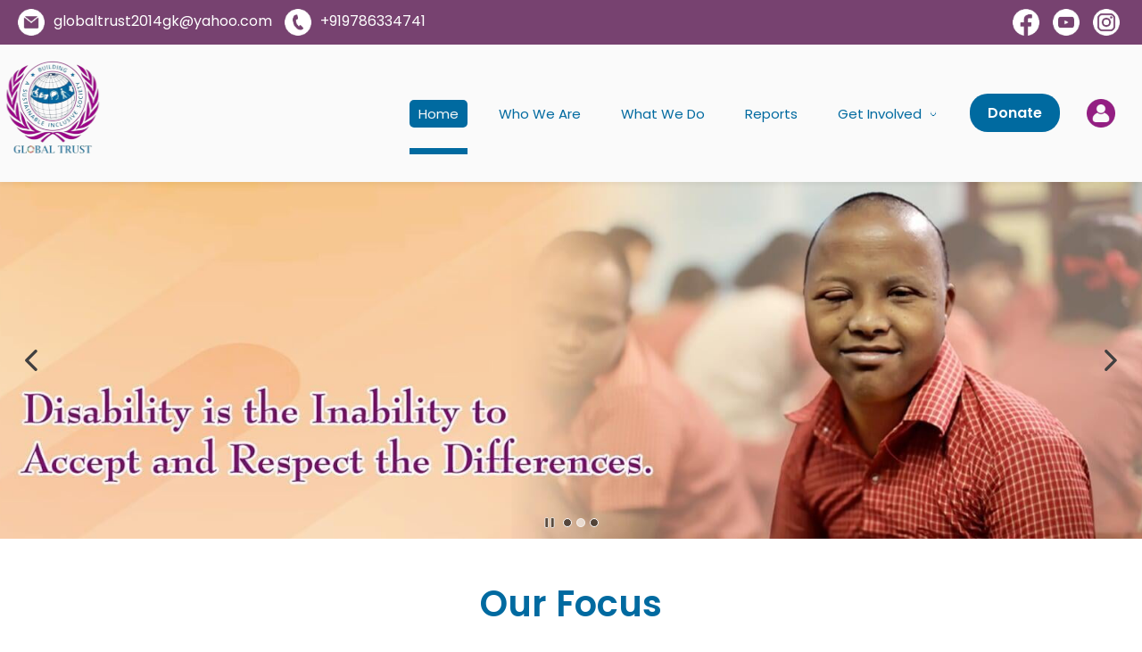

--- FILE ---
content_type: text/html;charset=UTF-8
request_url: https://www.globaltrustgk.org/
body_size: 33612
content:
<!doctype html><html lang="en-US" dir="ltr" data-nojs><head><title>Home | Global Trust</title><meta name="viewport" content="width=device-width, initial-scale=1.0, shrink-to-fit=no"><meta http-equiv="Content-Type" content="text/html; charset=utf-8"/><meta name="generator" content="Zoho Sites 2.0, https://zoho.com/sites"/><link rel="icon" href="/favicon.png"/><link rel="canonical" href="https://www.globaltrustgk.org/"/><meta name="twitter:card" content="summary"><meta name="twitter:url" content="https://www.globaltrustgk.org/"><meta name="twitter:title" content="Home - Global Trust"><meta property="og:type" content="website"><meta property="og:url" content="https://www.globaltrustgk.org/"><meta property="og:title" content="Home - Global Trust"><link href="https://www.globaltrustgk.org/" rel="alternate" hreflang="x-default"><link href="/css/zsite-core.css" rel="preload" type="text/css" as="style"><link href="/css/zsite-core.css" rel="stylesheet" type="text/css"><link rel="preconnect" href="//img.zohostatic.in"><link rel="preconnect" href="//static.zohocdn.com"><link href="/template/34679a8929214a6193253551cd13f82b/stylesheets/style.css" rel="preload" type="text/css" as="style"><link href="/template/34679a8929214a6193253551cd13f82b/stylesheets/style.css" rel="stylesheet" type="text/css"><link href="/template/34679a8929214a6193253551cd13f82b/stylesheets/sub-style.css" rel="preload" type="text/css" as="style"><link href="/template/34679a8929214a6193253551cd13f82b/stylesheets/sub-style.css" rel="stylesheet" type="text/css"><link rel="preload" type="text/css" href="//webfonts.zoho.in/css?family=Poppins:100,200,300,400,500,600,700,800,900/Alice/Source Code Pro/Poppins:600,700,500,400/Lora/Roboto:100,300,700,400/Raleway:100,300,700,400&amp;display=swap" as="style"><link rel="stylesheet" type="text/css" href="//webfonts.zoho.in/css?family=Poppins:100,200,300,400,500,600,700,800,900/Alice/Source Code Pro/Poppins:600,700,500,400/Lora/Roboto:100,300,700,400/Raleway:100,300,700,400&amp;display=swap"><link href="/zs-customcss.css" rel="preload" type="text/css" as="style"><link href="/zs-customcss.css" rel="stylesheet" type="text/css"><script>document.documentElement.removeAttribute('data-nojs');</script><script>window.zs_content_format="0";window.zs_resource_url = "/";window.isDefaultLogo = "false";window.zs_site_resource_id = "224134000000003010";</script><script>window.is_portal_site="false";</script><script src="/zs-lang_en_US.js" defer></script><script src="/js/zsite-core.js" defer></script><script src="/template/34679a8929214a6193253551cd13f82b/js/header.js" defer></script><script src="/template/34679a8929214a6193253551cd13f82b/js/eventhandler.js" defer></script><script src="/template/34679a8929214a6193253551cd13f82b/js/megamenu.js" defer></script><script src="/template/34679a8929214a6193253551cd13f82b/js/language-list.js" defer></script><script>window.zs_data_center="India";</script><script>window.stand_alone_path="";</script><script>window.zs_rendering_mode="live";</script><script>window.is_social_share_enabled="true";</script><script src="https://sites-stratus.zohostratus.in/IDC/js/browser_compatibility.js" defer></script><script>window.zs_resource_id = "224134000000003011";window.zs_resource_type = "1";window.zs_site_resource_path = "";window.zs_resource_full_path = "/";window.zs_site_resource_id = "224134000000003010";window.zs_site_type = "0";window.zs_resource_contentstate = "2";window.zs_page_reviewer =  null;</script><script type="application/ld+json" id="schemagenerator">{"@context":"http:\/\/schema.org\/","@type":"Organization","url":"https:\/\/www.globaltrustgk.org","logo":"https:\/\/www.globaltrustgk.org\/files\/Logo\/globaltrustlogo.png"}</script><script src="https://ajax.googleapis.com/ajax/libs/jquery/3.6.0/jquery.min.js"></script><script>

$(document).ready(function(){
/*document.addEventListener('contextmenu', event => event.preventDefault());*/

/*sign in header*/
$('.zpheader-style-01').prepend('<div class="small" style="padding:10px ;background:#774270 !important; text-align: right;" class="topbar"><a href="https://www.facebook.com/globaltrust.t" target="_blank"><img class="socialMedia" src="/files/fbw.png" alt="" title="" border="0" style="margin: 0px 15px 0px 0px;" width="30" height="30"></a><a href="https://www.youtube.com/@globaltrust8957" target="_blank"><img class="socialMedia" src="/files/ybw.png" alt="" title="" border="0" style="margin: 0px 15px 0px 0px;" width="30" height="30"></a><a href="https://www.instagram.com/global.trust.npo/" target="_blank"><img class="socialMedia" src="/files/igw.png" alt="" title="" border="0" style="margin: 0px 15px 0px 0px;" width="30" height="30"></a></p><a style="text-align: left !important;  margin-top: -30px;color:#fff;" class="social"><img class="socialMedia" src="/files/emw.png" alt="" title="" border="0" style="margin: 0px 10px 0px 10px;" width="30" height="30">globaltrust2014gk@yahoo.com <img class="socialMedia" src="/files/phw.png" alt="" title="" border="0" style="margin: 0px 10px 0px 10px;" width="30" height="30">+919786334741</a></div>');
$('.theme-header .zpcontainer').append("<div style='margin-right:30px;margin-left:20px;' class='donatebutton'><a href='/donate-us' style='padding:10px 20px;background:#006AA0;border-radius:20px;font-weight:600;color:#ffffff'>Donate</a></div><div class='loginContainer'><a href='/sign-in'><img src='/files/login.png' style='height:32px;width:32px;' class='loginIcon'></a></div>");
$('.theme-header .theme-responsive-menu-area .donatebutton').hide();
$('.theme-header .theme-responsive-menu-area .loginContainer').hide();
});

</script><style> .theme-navigation-and-icons .theme-menu-area .theme-menu ul li:hover:after, .theme-navigation-and-icons .theme-menu-area .theme-menu ul li.theme-menu-selected:after{ background:#006AA0 !important; } .social{ float: left !important; } @media screen and (max-width:767px){ .topbar{ margin:0px !important; } .social{ display: none !important;} .donatebutton{ display: none !important; } .loginContainer{ margin-right:10px !important; } .theme-header .zpcontainer .theme-branding-info .theme-logo-parent a img { width:70px !important; height: auto !important; } } </style><style> @media screen and (max-width:1300px){ .zphero{ height:400px !important; min-height:400px !important; } } @media screen and (max-width:767px){ [data-element-id="elm_JR25iYvoSbAfk68oQeLO2w"].zpsection{ padding:0px !important; height:120px !important; } .zphero{ height:100px !important; min-height:100px !important; } [data-element-id="elm_mEFPfWBdMaHel4-2CG-KZw"].zpelem-heading { margin-top:30px !important; } .zpheading-align-left { text-align: center !important; } [data-element-id="elm_g8RWkZ13exohXzbOEm0wng"].zprow { margin:5px !important; } [data-element-id="elm_lPCMOdh7w0yFZtZaLrVp9A"].zpelem-col{display: flex; flex-basis: fit-content;} [data-element-id="elm_rMFAUzaNnE2isV4Kt5z8-Q"].zpelem-col{display: flex; flex-basis: fit-content;} [data-element-id="elm_MMfSf-1huuYvPjAPMGB89Q"].zpelem-col{display: flex; flex-basis: fit-content;} [data-element-id="elm_Iq7nYkqoi5nx-bEu3qt21g"].zpelem-col{display: flex; flex-basis: fit-content;} [data-element-id="elm_rC7F8wZhitwHNWVo0ppwcQ"].zpelem-col{display: flex; flex-basis: fit-content;} [data-element-id="elm_cclg9QhdDuNrKTyDbJ8SFw"].zpelem-col{display: flex; flex-basis: fit-content;} [data-element-id="elm_1B9sj3LPpIqSi2gnMsDjdA"].zpelem-col{display: flex; flex-basis: fit-content;} [data-element-id="elm_EI67RRZDpqI_EPWaUv6gdw"].zpelem-col{display: flex; flex-basis: fit-content;} [data-element-id="elm_gk6F0mFC_nmWeJJE3qhoow"].zprow { margin:0px Important; } .zpimage-with-text-container { display:inline !important; } } </style><script>
$(document).ready(function(){
$('[data-element-id="elm_LDC2lgmzVDe_AVPq8FGX7g"] .zphero-slider-container').click(function(){
window.location.href='/whoweare'
})
$('[data-element-id="elm_lrtl090ZicAbfAwvXhFsig"] .zphero-slider-container').click(function(){
window.location.href='/donate-us'
})
$('[data-element-id="elm_ju90O1olT39sLwhPs6B9nA"] .zphero-slider-container').click(function(){
window.location.href='/whoweare'
})

})

</script></head><body data-zs-home="false" data-zs-subsite="" data-zs-display-mode="default"><a href="#thememaincontent" class="theme-skip-to-needed-content">Skip to main content</a><div data-headercontainer="zptheme-data-headercontainer" class="zpheader-style-01 theme-mobile-header-style-01" data-headercontainer="zptheme-data-headercontainer" data-zs-mobile-headerstyle="01" class="zpheader-style-01 theme-mobile-header-style-01"><div class="theme-header-topbar theme-hide-res-topbar " data-dark-part-applied="false" data-theme-topbar="zptheme-topbar"><div class="zpcontainer"></div>
</div><div data-megamenu-content-container class="theme-header " data-header="zptheme-data-header" data-dark-part-applied="false" data-banner-base-header="theme-banner-base-header"><div class="zpcontainer"><div data-zs-branding class="theme-branding-info " data-theme-branding-info="zptheme-branding-info"><div data-zs-logo-container class="theme-logo-parent "><a href="/" title="Logo"><picture><img data-zs-logo src="/files/Logo/globaltrustlogo.png" alt="Global Trust" style="height:123px;width:123px;"/></picture></a></div>
</div><div class="theme-navigation-and-icons"><div class="theme-menu-area" data-zp-nonresponsive-container="mymenu1"><div class="theme-menu " data-nav-menu-icon-width=20 data-nav-menu-icon-height=20 data-sub-menu-icon-height=20 data-sub-menu-icon-width=20 data-mega-menu-icon-width=20 data-mega-menu-icon-height=20 data-non-res-menu="zptheme-menu-non-res" data-zp-theme-menu="id: mymenu1 ;active: theme-menu-selected; maxitem:5;position: theme-sub-menu-position-change; orientation: horizontal; submenu: theme-sub-menu; moretext: More; nonresponsive-icon-el: theme-non-responsive-menu; responsive-icon-el: theme-responsive-menu; burger-close-icon: theme-close-icon; animate-open: theme-toggle-animate; animate-close: theme-toggle-animate-end;open-icon: theme-submenu-down-arrow; close-icon: theme-submenu-up-arrow; root-icon: theme-submenu-down-arrow; subtree-icon: theme-submenu-right-arrow;" role="navigation"><ul data-zs-menu-container><li><a href="/" target="_self"><span class="theme-menu-content "><span class="theme-menu-name" data-theme-menu-name="Home">Home</span></span></a></li><li><a href="/whoweare" target="_self"><span class="theme-menu-content "><span class="theme-menu-name" data-theme-menu-name="Who We Are">Who We Are</span></span></a></li><li><a href="/whatwedo" target="_self"><span class="theme-menu-content "><span class="theme-menu-name" data-theme-menu-name="What We Do">What We Do</span></span></a></li><li><a href="/reports" target="_self"><span class="theme-menu-content "><span class="theme-menu-name" data-theme-menu-name="Reports">Reports</span></span></a></li><li><a href="/get-involved" target="_self" data-theme-accessible-submenu aria-haspopup="true" aria-label="Get Involved menu has sub menu" aria-expanded="false"><span class="theme-menu-content "><span class="theme-menu-name" data-theme-menu-name="Get Involved">Get Involved</span></span><span class="theme-sub-li-menu theme-non-responsive-menu theme-submenu-down-arrow"></span><span class="theme-sub-li-menu theme-responsive-menu theme-submenu-down-arrow"></span></a><ul class="theme-sub-menu" data-zs-submenu-container style="display:none;"><li><a href="/internship" target="_self"><span class="theme-menu-content "><span class="theme-menu-name" data-theme-menu-name="Internship">Internship</span></span></a></li><li><a href="/volunteer" target="_self"><span class="theme-menu-content "><span class="theme-menu-name" data-theme-menu-name="Volunteer">Volunteer</span></span></a></li><li><a href="/partnerships" target="_self"><span class="theme-menu-content "><span class="theme-menu-name" data-theme-menu-name="Partnerships">Partnerships</span></span></a></li></ul></li></ul><div data-zp-submenu-icon="mymenu1" style="display:none;"><span class="theme-sub-li-menu theme-non-responsive-menu"></span><span class="theme-sub-li-menu theme-responsive-menu theme-submenu-down-arrow"></span></div>
</div></div></div></div><div data-zs-responsive-menu-area class="theme-responsive-menu-area theme-navigation-and-icons zpcontainer"><div class="theme-responsive-menu-container" data-zp-burger-clickable-area="mymenu1"><span class="theme-burger-icon" data-zp-theme-burger-icon="mymenu1"></span></div>
<div class="theme-responsive-menu theme-menu-area" data-zp-responsive-container="mymenu1"></div>
</div></div></div><div data-themebanner="zptheme-banner" class="theme-banner "><div class="zpcontent-container hero-container "><div data-element-id="elm_J7aHhMeKS86KQyyqvFzeuA" class="zphero " data-transition="slide_left" data-full-screen="" data-slider-interval="5000" data-zs-autoslide="true" data-zs-customheight="" data-zs-height="411" data-zs-mobile-customheight="" data-zs-mobile-height="410" data-zs-tablet-customheight="" data-zs-tablet-height="410" data-element-type="hero" data-zs-slider="slide: zphero-slide; slides-cont: zphero-slides; content-cont : zphero-slider-container;slide-pause-btn:zsslider-pause-btn;slide-play-btn:zsslider-play-btn;" data-zsslider-controller="01" data-zsslider-arrow="01" data-zsslider-arrow-bg="01"><style type="text/css"> [data-element-id="elm_J7aHhMeKS86KQyyqvFzeuA"].zphero{ min-height: 411px; } @media (max-width: 768px) { [data-element-id="elm_J7aHhMeKS86KQyyqvFzeuA"].zphero{ min-height: 410px; } } @media (max-width: 460px) { [data-element-id="elm_J7aHhMeKS86KQyyqvFzeuA"].zphero{ min-height: 410px; } } </style><ul class="zphero-slides" data-currentslide-index="0"><li data-element-id="elm_LDC2lgmzVDe_AVPq8FGX7g" data-slide-name="Slide 3" data-element-type="heroslide" class="zphero-slide zplight-section zplight-section-bg curslide "><style type="text/css"></style><div data-tablet-image="" data-mobile-image="" class="zpslider-img zpbackground-size-cover zpbackground-position-center-center zpbackground-repeat-no zpbackground-attachment-scroll" style="background-image:url(/files/Banner%20Images/Font%20Editted%20Banner%201.jpeg);"></div>
<div class="zphero-slider-container zshero-banner-style-10 "><div class="zpcontainer"><div data-element-id="elm_ngRinqEnC35kKjBni4LAMQ" data-element-type="row" class="zprow zprow-container zpalign-items-flex-start zpjustify-content-flex-start zpdefault-section zpdefault-section-bg " data-equal-column=""><style type="text/css"> [data-element-id="elm_ngRinqEnC35kKjBni4LAMQ"].zprow{ border-radius:1px; } </style><div data-element-id="elm_amUe8sLGzcmt2YMpi3oAoA" data-element-type="column" class="zpelem-col zpcol-12 zpcol-md-12 zpcol-sm-12 zpalign-self- zpdefault-section zpdefault-section-bg "><style type="text/css"> [data-element-id="elm_amUe8sLGzcmt2YMpi3oAoA"].zpelem-col{ border-radius:1px; } </style></div>
</div></div></div></li><li data-element-id="elm_lrtl090ZicAbfAwvXhFsig" data-slide-name="Slide 19" data-element-type="heroslide" class="zphero-slide zplight-section zplight-section-bg "><style type="text/css"></style><div data-tablet-image="" data-mobile-image="" class="zpslider-img zpbackground-size-cover zpbackground-position-center-center zpbackground-repeat-no zpbackground-attachment-scroll" style="background-image:url(/files/Banner%20Images/top%2003%20-1-.JPG);"></div>
<div class="zphero-slider-container zshero-banner-style-19 "><div class="zpcontainer"><div data-element-id="elm_MTDV1SrcT7uZuoEi9nIIBw" data-element-type="row" class="zprow zprow-container zpalign-items-flex-start zpjustify-content-center " data-equal-column=""><style type="text/css"> [data-element-id="elm_MTDV1SrcT7uZuoEi9nIIBw"].zprow{ border-radius:1px; } </style><div data-element-id="elm_4TQF_lC9mm4z6SEs4qFJ1w" data-element-type="column" class="zpelem-col zpcol-12 zpcol-md-12 zpcol-sm-12 zpalign-self-center zpdefault-section zpdefault-section-bg "><style type="text/css"></style></div>
</div></div></div></li><li data-element-id="elm_ju90O1olT39sLwhPs6B9nA" data-slide-name="Slide 03" data-element-type="heroslide" class="zphero-slide zplight-section zplight-section-bg "><style type="text/css"></style><div data-tablet-image="" data-mobile-image="" class="zpslider-img zpbackground-size-cover zpbackground-position-center-center zpbackground-repeat-no zpbackground-attachment-scroll" style="background-image:url(/files/Banner%20Images/Font%20Edited%20Banner.jpeg);"></div>
<div class="zphero-slider-container zshero-banner-style-03 "><div class="zpcontainer"></div>
</div></li></ul><div class="zsslider-arrows-container zsslider-arrow-bg-01 zsslider-arrow-type-01"><div class="zsslider-arrow-left" tabindex="0" role="button" aria-label="Previous"><svg aria-hidden="true" class="svg-icon-24px"><use xmlns:xlink="http://www.w3.org/1999/xlink" xlink:href="#zs-arrow-left-style01"></use></svg></div>
<div class="zsslider-arrow-right" tabindex="0" role="button" aria-label="Next"><svg aria-hidden="true" class="svg-icon-24px"><use xmlns:xlink="http://www.w3.org/1999/xlink" xlink:href="#zs-arrow-right-style01"></use></svg></div>
</div><div class="zsslider-controller-container zsslider-controller-type-01 "><svg class="zsslider-pause-btn" tabindex="0" role="button" aria-label="Pause"><use xmlns:xlink="http://www.w3.org/1999/xlink" xlink:href="#zsslider-pause-btn"></use></svg><svg class="zsslider-play-btn" tabindex="0" role="button" aria-label="Play"><use xmlns:xlink="http://www.w3.org/1999/xlink" xlink:href="#zsslider-play-btn"></use></svg><div class="zsslider-controller zsslider-controller-active"></div>
<div class="zsslider-controller "></div><div class="zsslider-controller "></div></div>
<svg aria-hidden="true" xmlns="http://www.w3.org/2000/svg" style="display:none;"><symbol viewBox="0 0 14 14" id="zsslider-pause-btn"><path d="M3.85.53C3.6.5 3.34.5 3.07.5 1.68.5.95 1.09.95 2.18V12c.03.74.56 1.32 1.44 1.44.53.07 1.11.07 1.64 0 .9-.13 1.42-.72 1.42-1.5V2.07c0-.09 0-.18-.03-.28-.1-.66-.75-1.17-1.59-1.26h.01ZM11.43.53C11.18.5 10.92.5 10.65.5c-1.39 0-2.12.59-2.12 1.68V12c.03.74.56 1.32 1.44 1.44.53.07 1.11.07 1.64 0 .9-.13 1.42-.72 1.42-1.5V2.07c0-.09 0-.18-.03-.28-.1-.66-.75-1.17-1.59-1.26h.01Z"/></symbol><symbol viewBox="0 0 14 14" id="zsslider-play-btn"><path d="M.59 7.02C.57 5.33.57 3.63.51 1.94.45.63 1.72-.17 2.9.45c3.2 1.68 6.42 3.32 9.64 4.96.59.3.95.76.96 1.43 0 .66-.34 1.11-.91 1.43-3.18 1.75-6.35 3.5-9.52 5.25-1.2.66-2.39-.04-2.41-1.41C.63 10.42.61 8.72.59 7.03Z"/></symbol><symbol viewBox="0 0 512 512" id="zs-arrow-left-style01"><g><path d="M118.6,230.7L338.7,10.5c14-14,36.7-14,50.7,0c14,14,14,36.7,0,50.7L194.6,256l194.8,194.8c14,14,14,36.7,0,50.7 c-14,14-36.7,14-50.7,0L118.6,281.3c-7-7-10.5-16.2-10.5-25.3C108.1,246.8,111.6,237.7,118.6,230.7z"></path></g></symbol><symbol viewBox="0 0 32 32" id="zs-arrow-left-style02"><path id="arrow-left-style2-Arrow_Forward" d="M0,16c0,0.3,0.1,0.5,0.3,0.7l9.9,10c0.4,0.4,1,0.4,1.4,0c0.4-0.4,0.4-1,0-1.4L3.4,17H31 c0.6,0,1-0.5,1-1s-0.4-1-1-1H3.4l8.2-8.3c0.4-0.4,0.4-1,0-1.4c-0.4-0.4-1-0.4-1.4,0l-9.9,10C0.1,15.5,0,15.7,0,16z"></path></symbol><symbol viewBox="0 0 512 512" id="zs-arrow-left-style03"><g><path d="M86,256l193.7,193.6c13.9,13.9,13.9,36.5,0,50.4c-13.9,13.9-36.5,13.9-50.4,0L10.4,281.2C3.5,274.2,0,265.1,0,256 c0-9.1,3.5-18.2,10.4-25.2L229.3,12C243.2-2,265.8-2,279.7,12c13.9,13.9,13.9,36.5,0,50.4L86,256z M501.6,62.4 c13.9-13.9,13.9-36.5,0-50.4C487.6-2,465.1-2,451.2,12L232.3,230.8c-7,7-10.4,16.1-10.4,25.2c0,9.1,3.5,18.2,10.4,25.2l218.9,218.9 c13.9,13.9,36.5,13.9,50.4,0c13.9-13.9,13.9-36.5,0-50.4L307.9,256L501.6,62.4z"></path></g></symbol><symbol viewBox="0 0 512 512" id="zs-arrow-left-style04"><g><g id="arrow-left-style4-arrow-drop-up"><polygon points="384,512 128,256 384,0 		"></polygon></g></g></symbol><symbol viewBox="0 0 512 512" id="zs-arrow-right-style01"><g><path d="M390.4,281.3L170.3,501.5c-14,14-36.7,14-50.7,0c-14-14-14-36.7,0-50.7L314.4,256L119.6,61.2c-14-14-14-36.7,0-50.7 c14-14,36.7-14,50.7,0l220.2,220.1c7,7,10.5,16.2,10.5,25.3C400.9,265.2,397.4,274.3,390.4,281.3z"></path></g></symbol><symbol viewBox="0 0 32 32" id="zs-arrow-right-style02"><path id="arrow-right-style2-Arrow_Forward" d="M32,16c0-0.3-0.1-0.5-0.3-0.7l-9.9-10c-0.4-0.4-1-0.4-1.4,0c-0.4,0.4-0.4,1,0,1.4 l8.2,8.3H1c-0.6,0-1,0.5-1,1s0.4,1,1,1h27.6l-8.2,8.3c-0.4,0.4-0.4,1,0,1.4c0.4,0.4,1,0.4,1.4,0l9.9-10C31.9,16.5,32,16.3,32,16z"></path></symbol><symbol viewBox="0 0 512 512" id="zs-arrow-right-style03"><g><path d="M426,256L232.3,62.4c-13.9-13.9-13.9-36.5,0-50.4c13.9-13.9,36.5-13.9,50.4,0l218.9,218.9c7,7,10.4,16.1,10.4,25.2 c0,9.1-3.5,18.2-10.4,25.2L282.7,500c-13.9,13.9-36.5,13.9-50.4,0c-13.9-13.9-13.9-36.5,0-50.4L426,256z M10.4,449.6 c-13.9,13.9-13.9,36.5,0,50.4c13.9,13.9,36.5,13.9,50.4,0l218.9-218.9c7-7,10.4-16.1,10.4-25.2c0-9.1-3.5-18.2-10.4-25.2L60.8,11.9 C46.9-2,24.4-2,10.4,11.9c-13.9,13.9-13.9,36.5,0,50.4L204.1,256L10.4,449.6z"></path></g></symbol><symbol viewBox="0 0 512 512" id="zs-arrow-right-style04"><g><g id="arrow-right-style4-arrow-drop-up"><polygon points="128,0 384,256 128,512 		"></polygon></g></g></symbol></svg></div>
</div></div><div data-theme-content-container="theme-content-container" class="theme-content-area "><div class="theme-content-container"><div class="theme-content-area-inner"><div class="zpcontent-container page-container "><div data-element-id="elm_hHbOFyyq4U93ysczCKwfog" data-element-type="section" class="zpsection zpdefault-section zpdefault-section-bg "><style type="text/css"> [data-element-id="elm_hHbOFyyq4U93ysczCKwfog"].zpsection{ border-radius:1px; padding-block-end:15px; } </style><div class="zpcontainer-fluid zpcontainer"><div data-element-id="elm_1E8Lsosjxq3x7ZGGKIDlHw" data-element-type="row" class="zprow zprow-container zpalign-items-flex-start zpjustify-content-flex-start zpdefault-section zpdefault-section-bg " data-equal-column=""><style type="text/css"> [data-element-id="elm_1E8Lsosjxq3x7ZGGKIDlHw"].zprow{ border-radius:1px; margin-block-start:-25px; } </style><div data-element-id="elm_zDCcfOCYZBABRzJo5xRopg" data-element-type="column" class="zpelem-col zpcol-12 zpcol-md-12 zpcol-sm-12 zpalign-self- zpdefault-section zpdefault-section-bg "><style type="text/css"> [data-element-id="elm_zDCcfOCYZBABRzJo5xRopg"].zpelem-col{ border-radius:1px; } </style><div data-element-id="elm_OpRNMkL3871Q6QiPCPGE_Q" data-element-type="heading" class="zpelement zpelem-heading "><style> [data-element-id="elm_OpRNMkL3871Q6QiPCPGE_Q"].zpelem-heading { border-radius:1px; margin-block-start:11px; } </style><h2
 class="zpheading zpheading-style-none zpheading-align-center zpheading-align-mobile-center zpheading-align-tablet-center " data-editor="true">Our Focus</h2></div>
<div data-element-id="elm_O84nvpoqv3RWEfB-s9Lmwg" data-element-type="row" class="zprow zprow-container zpalign-items-flex-start zpjustify-content-flex-start zpdefault-section zpdefault-section-bg zp-hidden-xs " data-equal-column=""><style type="text/css"> [data-element-id="elm_O84nvpoqv3RWEfB-s9Lmwg"].zprow{ border-radius:1px; } </style><div data-element-id="elm_ZKZcR9w1yTU9IQAlsVJetQ" data-element-type="column" class="zpelem-col zpcol-12 zpcol-md-4 zpcol-sm-12 zpalign-self- zpdefault-section zpdefault-section-bg "><style type="text/css"> [data-element-id="elm_ZKZcR9w1yTU9IQAlsVJetQ"].zpelem-col{ border-radius:1px; } </style><div data-element-id="elm_kHU_FS_bwHG7S7d2MNZSTw" data-element-type="box" class="zpelem-box zpelement zpbox-container zpdefault-section zpdefault-section-bg "><style type="text/css"> [data-element-id="elm_kHU_FS_bwHG7S7d2MNZSTw"].zpelem-box{ border-style:none; border-radius:5px; padding:15px; } </style><div data-element-id="elm_4fwHZV1ncdoKLqPwyjzoiQ" data-element-type="image" class="zpelement zpelem-image "><style> @media (min-width: 992px) { [data-element-id="elm_4fwHZV1ncdoKLqPwyjzoiQ"] .zpimage-container figure img { width: 156px !important ; height: 157px !important ; } } @media (max-width: 991px) and (min-width: 768px) { [data-element-id="elm_4fwHZV1ncdoKLqPwyjzoiQ"] .zpimage-container figure img { width:156px !important ; height:157px !important ; } } @media (max-width: 767px) { [data-element-id="elm_4fwHZV1ncdoKLqPwyjzoiQ"] .zpimage-container figure img { width:156px !important ; height:157px !important ; } } [data-element-id="elm_4fwHZV1ncdoKLqPwyjzoiQ"].zpelem-image { border-radius:1px; margin-block-start:0px; } </style><div data-caption-color="" data-size-tablet="" data-size-mobile="" data-align="center" data-tablet-image-separate="false" data-mobile-image-separate="false" class="zpimage-container zpimage-align-center zpimage-tablet-align-center zpimage-mobile-align-center zpimage-size-custom zpimage-tablet-fallback-custom zpimage-mobile-fallback-custom "><figure role="none" class="zpimage-data-ref"><a class="zpimage-anchor" href="/research-special-education" target="" rel=""><picture><img class="zpimage zpimage-style-none zpimage-space-none " src="/files/focus%20areas/Edu.png" width="156" height="157" loading="lazy" size="custom"/></picture></a></figure></div>
</div><div data-element-id="elm_ljVtYaOUw1IcnbaFwO2uew" data-element-type="heading" class="zpelement zpelem-heading "><style> [data-element-id="elm_ljVtYaOUw1IcnbaFwO2uew"].zpelem-heading { border-radius:1px; margin-block-start:14px; } </style><h4
 class="zpheading zpheading-style-none zpheading-align-center zpheading-align-mobile-center zpheading-align-tablet-center " data-editor="true"><span style="font-weight:500;"><a href="/research-special-education" title="Research &amp; Special Education" rel="">Research &amp; Special Education</a></span><br/></h4></div>
</div></div><div data-element-id="elm_s-JkfL7t89J7DeU1lX1XuQ" data-element-type="column" class="zpelem-col zpcol-12 zpcol-md-4 zpcol-sm-12 zpalign-self- zpdefault-section zpdefault-section-bg "><style type="text/css"> [data-element-id="elm_s-JkfL7t89J7DeU1lX1XuQ"].zpelem-col{ border-radius:1px; } </style><div data-element-id="elm_kVt5Z8EPDPZuqS9e-AAzTg" data-element-type="box" class="zpelem-box zpelement zpbox-container zpdefault-section zpdefault-section-bg "><style type="text/css"> [data-element-id="elm_kVt5Z8EPDPZuqS9e-AAzTg"].zpelem-box{ border-style:none; border-radius:5px; padding:15px; } </style><div data-element-id="elm_SqnpT_bb01vPhlyJVV8uFw" data-element-type="image" class="zpelement zpelem-image "><style> @media (min-width: 992px) { [data-element-id="elm_SqnpT_bb01vPhlyJVV8uFw"] .zpimage-container figure img { width: 156px !important ; height: 157px !important ; } } @media (max-width: 991px) and (min-width: 768px) { [data-element-id="elm_SqnpT_bb01vPhlyJVV8uFw"] .zpimage-container figure img { width:156px !important ; height:157px !important ; } } @media (max-width: 767px) { [data-element-id="elm_SqnpT_bb01vPhlyJVV8uFw"] .zpimage-container figure img { width:156px !important ; height:157px !important ; } } [data-element-id="elm_SqnpT_bb01vPhlyJVV8uFw"].zpelem-image { border-radius:1px; margin-block-start:0px; } </style><div data-caption-color="" data-size-tablet="" data-size-mobile="" data-align="center" data-tablet-image-separate="false" data-mobile-image-separate="false" class="zpimage-container zpimage-align-center zpimage-tablet-align-center zpimage-mobile-align-center zpimage-size-custom zpimage-tablet-fallback-custom zpimage-mobile-fallback-custom "><figure role="none" class="zpimage-data-ref"><a class="zpimage-anchor" href="/residential-care" target="" rel=""><picture><img class="zpimage zpimage-style-none zpimage-space-none " src="/files/focus%20areas/Health.png" width="156" height="157" loading="lazy" size="custom"/></picture></a></figure></div>
</div><div data-element-id="elm_SJSubVAB45O0N-YWDq6fKQ" data-element-type="heading" class="zpelement zpelem-heading "><style> [data-element-id="elm_SJSubVAB45O0N-YWDq6fKQ"].zpelem-heading { border-radius:1px; margin-block-start:14px; } </style><h4
 class="zpheading zpheading-style-none zpheading-align-center zpheading-align-mobile-center zpheading-align-tablet-center " data-editor="true"><span style="font-weight:500;"><a href="/residential-care" title="Residential Care" rel="">Residential Care</a></span><br/></h4></div>
</div></div><div data-element-id="elm_tSCTJeswLGLGUH0df9TnwA" data-element-type="column" class="zpelem-col zpcol-12 zpcol-md-4 zpcol-sm-12 zpalign-self- zpdefault-section zpdefault-section-bg "><style type="text/css"> [data-element-id="elm_tSCTJeswLGLGUH0df9TnwA"].zpelem-col{ border-radius:1px; } </style><div data-element-id="elm_lpIxwEPqKILAk7Px4bpmHQ" data-element-type="box" class="zpelem-box zpelement zpbox-container zpdefault-section zpdefault-section-bg "><style type="text/css"> [data-element-id="elm_lpIxwEPqKILAk7Px4bpmHQ"].zpelem-box{ border-style:none; border-radius:5px; padding:15px; } </style><div data-element-id="elm_tF6LcZNWDq230wVNzoEVBA" data-element-type="image" class="zpelement zpelem-image "><style> @media (min-width: 992px) { [data-element-id="elm_tF6LcZNWDq230wVNzoEVBA"] .zpimage-container figure img { width: 157px !important ; height: 157.97px !important ; } } @media (max-width: 991px) and (min-width: 768px) { [data-element-id="elm_tF6LcZNWDq230wVNzoEVBA"] .zpimage-container figure img { width:157px !important ; height:157px !important ; } } @media (max-width: 767px) { [data-element-id="elm_tF6LcZNWDq230wVNzoEVBA"] .zpimage-container figure img { width:157px !important ; height:157px !important ; } } [data-element-id="elm_tF6LcZNWDq230wVNzoEVBA"].zpelem-image { border-radius:1px; margin-block-start:0px; } </style><div data-caption-color="" data-size-tablet="" data-size-mobile="" data-align="center" data-tablet-image-separate="false" data-mobile-image-separate="false" class="zpimage-container zpimage-align-center zpimage-tablet-align-center zpimage-mobile-align-center zpimage-size-custom zpimage-tablet-fallback-custom zpimage-mobile-fallback-custom "><figure role="none" class="zpimage-data-ref"><a class="zpimage-anchor" href="/community-actions" target="" rel=""><picture><img class="zpimage zpimage-style-none zpimage-space-none " src="/files/focus%20areas/House.png" width="157" height="157" loading="lazy" size="custom"/></picture></a></figure></div>
</div><div data-element-id="elm_ZGyUWfWwOoKFKE97omEO5w" data-element-type="heading" class="zpelement zpelem-heading "><style> [data-element-id="elm_ZGyUWfWwOoKFKE97omEO5w"].zpelem-heading { border-radius:1px; } </style><h4
 class="zpheading zpheading-style-none zpheading-align-center zpheading-align-mobile-center zpheading-align-tablet-center " data-editor="true"><a href="/community-actions" title="Community Actions" rel="">Community Actions</a></h4></div>
<div data-element-id="elm_KcwOY8JB8VFEyi5GWcWOng" data-element-type="spacer" class="zpelement zpelem-spacer "><style> div[data-element-id="elm_KcwOY8JB8VFEyi5GWcWOng"] div.zpspacer { height:10px; } @media (max-width: 768px) { div[data-element-id="elm_KcwOY8JB8VFEyi5GWcWOng"] div.zpspacer { height:calc(10px / 3); } } </style><div class="zpspacer " data-height="10"></div>
</div></div></div></div><div data-element-id="elm_JrwFY2Wu3DfuK30O-p00XA" data-element-type="row" class="zprow zprow-container zpalign-items-flex-start zpjustify-content-flex-start zpdefault-section zpdefault-section-bg " data-equal-column=""><style type="text/css"> [data-element-id="elm_JrwFY2Wu3DfuK30O-p00XA"].zprow{ border-radius:1px; margin-block-start:-56px; } </style><div data-element-id="elm_1Wy6J_OehffK7dh960krEQ" data-element-type="column" class="zpelem-col zpcol-12 zpcol-md-12 zpcol-sm-12 zpalign-self- zpdefault-section zpdefault-section-bg "><style type="text/css"> [data-element-id="elm_1Wy6J_OehffK7dh960krEQ"].zpelem-col{ border-radius:1px; } </style><div data-element-id="elm_Hgi6Nz4c8jbUwICPOzDKhw" data-element-type="row" class="zprow zprow-container zpalign-items-flex-start zpjustify-content-flex-start zpdefault-section zpdefault-section-bg zp-hidden-md zp-hidden-sm " data-equal-column=""><style type="text/css"> [data-element-id="elm_Hgi6Nz4c8jbUwICPOzDKhw"].zprow{ border-radius:1px; margin-block-start:2px; } </style><div data-element-id="elm__RjGhdyPlJ_QZjbFEG4mrA" data-element-type="column" class="zpelem-col zpcol-12 zpcol-md-12 zpcol-sm-12 zpalign-self- zpdefault-section zpdefault-section-bg "><style type="text/css"> [data-element-id="elm__RjGhdyPlJ_QZjbFEG4mrA"].zpelem-col{ border-radius:1px; } </style><div class="zpelement zpelem-carousel " data-element-id="elm_sBiricljltLqRxNeOPTN6g" data-element-type="carousel" data-currentslide-index="0" data-transition="slide_left" data-zs-autoslide="false" data-zs-slider="min-height-el: zpcarousel-content-container;arrow-cont: zpcarousel-arrows-container; active-controller: zpcarousel-controller-active; controller-cont: zpcarousel-controller-container; controller: zpcarousel-controller; right-arrow: zpcarousel-arrow-right; left-arrow: zpcarousel-arrow-left;active-slide:zpcarousel-content-active; slide: zpcarousel-content; slides-cont: zpcarousel-content-container;content-cont : zpcarousel-content-inner; background: false;slide-pause-btn:zpcarousel-pause-btn;slide-play-btn:zpcarousel-play-btn;"><div class="zpcarousel-container zpcarousel-style-01"><style></style><div class="zpcarousel-content-container"><div class="zpelement zpcarousel-content " data-element-type="carouselslide" data-element-id="elm_vR3EmrXWczPHt4G5N_JwDA" data-slide-name="Slide 1"><div class="zpcarousel-content-inner"><div data-element-id="elm_2GyZwSFMpzCFWQPTonIalg" data-element-type="row" class="zprow zprow-container zpalign-items-flex-start zpjustify-content-flex-start zpdefault-section zpdefault-section-bg " data-equal-column=""><style type="text/css"> [data-element-id="elm_2GyZwSFMpzCFWQPTonIalg"].zprow{ border-radius:1px; } </style><div data-element-id="elm_rTvIGlMToBhIxkeb5zD7cA" data-element-type="column" class="zpelem-col zpcol-12 zpcol-md-12 zpcol-sm-12 zpalign-self- zpdefault-section zpdefault-section-bg "><style type="text/css"> [data-element-id="elm_rTvIGlMToBhIxkeb5zD7cA"].zpelem-col{ border-radius:1px; } </style><div data-element-id="elm_6mnVBfmweVsW5havOYnZsw" data-element-type="box" class="zpelem-box zpelement zpbox-container zpdefault-section zpdefault-section-bg "><style type="text/css"> [data-element-id="elm_6mnVBfmweVsW5havOYnZsw"].zpelem-box{ border-style:none; border-radius:5px; padding:15px; } </style><div data-element-id="elm_62O0HAjhjp00ZdBb_Pe7mA" data-element-type="image" class="zpelement zpelem-image "><style> @media (min-width: 992px) { [data-element-id="elm_62O0HAjhjp00ZdBb_Pe7mA"] .zpimage-container figure img { width: 156px !important ; height: 157px !important ; } } @media (max-width: 991px) and (min-width: 768px) { [data-element-id="elm_62O0HAjhjp00ZdBb_Pe7mA"] .zpimage-container figure img { width:156px !important ; height:157px !important ; } } @media (max-width: 767px) { [data-element-id="elm_62O0HAjhjp00ZdBb_Pe7mA"] .zpimage-container figure img { width:156px !important ; height:157px !important ; } } [data-element-id="elm_62O0HAjhjp00ZdBb_Pe7mA"].zpelem-image { border-radius:1px; margin-block-start:0px; } </style><div data-caption-color="" data-size-tablet="" data-size-mobile="" data-align="center" data-tablet-image-separate="false" data-mobile-image-separate="false" class="zpimage-container zpimage-align-center zpimage-tablet-align-center zpimage-mobile-align-center zpimage-size-custom zpimage-tablet-fallback-custom zpimage-mobile-fallback-custom "><figure role="none" class="zpimage-data-ref"><a class="zpimage-anchor" href="/research-special-education" target="" rel=""><picture><img class="zpimage zpimage-style-none zpimage-space-none " src="/files/focus%20areas/Edu.png" width="156" height="157" size="custom"/></picture></a></figure></div>
</div><div data-element-id="elm_Xnzsz-z7O5-_nQw4YB0Ttg" data-element-type="heading" class="zpelement zpelem-heading "><style> [data-element-id="elm_Xnzsz-z7O5-_nQw4YB0Ttg"].zpelem-heading { border-radius:1px; margin-block-start:14px; } </style><h4
 class="zpheading zpheading-style-none zpheading-align-center zpheading-align-mobile-center zpheading-align-tablet-center " data-editor="true"><span style="font-weight:500;"><a href="/research-special-education" title="Research &amp; Special Education" rel="">Research &amp; Special Education</a></span><br/></h4></div>
</div></div></div></div></div><div class="zpelement zpcarousel-content " data-element-type="carouselslide" data-element-id="elm_3rndt-ohYA-vcPpsStZ2jQ" data-slide-name="Slide 2"><div class="zpcarousel-content-inner"><div data-element-id="elm_wdW2B62jQG7sAJRQr9zfDQ" data-element-type="row" class="zprow zprow-container zpalign-items-flex-start zpjustify-content-flex-start zpdefault-section zpdefault-section-bg " data-equal-column=""><style type="text/css"> [data-element-id="elm_wdW2B62jQG7sAJRQr9zfDQ"].zprow{ border-radius:1px; } </style><div data-element-id="elm_YvdjsLJj33OB80PgGFf2zA" data-element-type="column" class="zpelem-col zpcol-12 zpcol-md-12 zpcol-sm-12 zpalign-self- zpdefault-section zpdefault-section-bg "><style type="text/css"> [data-element-id="elm_YvdjsLJj33OB80PgGFf2zA"].zpelem-col{ border-radius:1px; } </style><div data-element-id="elm_813K5CeaOQaSyetpYJEzoQ" data-element-type="box" class="zpelem-box zpelement zpbox-container zpdefault-section zpdefault-section-bg "><style type="text/css"> [data-element-id="elm_813K5CeaOQaSyetpYJEzoQ"].zpelem-box{ border-style:none; border-radius:5px; padding:15px; } </style><div data-element-id="elm_6UneEaQRlXu8fUDb3mE0Pw" data-element-type="image" class="zpelement zpelem-image "><style> @media (min-width: 992px) { [data-element-id="elm_6UneEaQRlXu8fUDb3mE0Pw"] .zpimage-container figure img { width: 156px !important ; height: 157px !important ; } } @media (max-width: 991px) and (min-width: 768px) { [data-element-id="elm_6UneEaQRlXu8fUDb3mE0Pw"] .zpimage-container figure img { width:156px !important ; height:157px !important ; } } @media (max-width: 767px) { [data-element-id="elm_6UneEaQRlXu8fUDb3mE0Pw"] .zpimage-container figure img { width:156px !important ; height:157px !important ; } } [data-element-id="elm_6UneEaQRlXu8fUDb3mE0Pw"].zpelem-image { border-radius:1px; margin-block-start:0px; } </style><div data-caption-color="" data-size-tablet="" data-size-mobile="" data-align="center" data-tablet-image-separate="false" data-mobile-image-separate="false" class="zpimage-container zpimage-align-center zpimage-tablet-align-center zpimage-mobile-align-center zpimage-size-custom zpimage-tablet-fallback-custom zpimage-mobile-fallback-custom "><figure role="none" class="zpimage-data-ref"><a class="zpimage-anchor" href="/residential-care" target="" rel=""><picture><img class="zpimage zpimage-style-none zpimage-space-none " src="/files/focus%20areas/Health.png" width="156" height="157" size="custom"/></picture></a></figure></div>
</div><div data-element-id="elm_CEOlxpQVvvhri-ODxHGSvw" data-element-type="heading" class="zpelement zpelem-heading "><style> [data-element-id="elm_CEOlxpQVvvhri-ODxHGSvw"].zpelem-heading { border-radius:1px; margin-block-start:14px; } </style><h4
 class="zpheading zpheading-style-none zpheading-align-center zpheading-align-mobile-center zpheading-align-tablet-center " data-editor="true"><span style="font-weight:500;"><a href="/residential-care" title="Residential Care" rel="">Residential Care</a></span><br/></h4></div>
</div></div></div></div></div><div class="zpelement zpcarousel-content " data-element-type="carouselslide" data-element-id="elm_nteqR7N9gIFo3M-UfLq3_A" data-slide-name="Slide 3"><div class="zpcarousel-content-inner"><div data-element-id="elm_QwOw8HsvO4_G5UVkAoRW0g" data-element-type="row" class="zprow zprow-container zpalign-items-flex-start zpjustify-content-flex-start zpdefault-section zpdefault-section-bg " data-equal-column=""><style type="text/css"> [data-element-id="elm_QwOw8HsvO4_G5UVkAoRW0g"].zprow{ border-radius:1px; } </style><div data-element-id="elm_uSTXpnoSlZuW-mGZ7Z8agA" data-element-type="column" class="zpelem-col zpcol-12 zpcol-md-12 zpcol-sm-12 zpalign-self- zpdefault-section zpdefault-section-bg "><style type="text/css"> [data-element-id="elm_uSTXpnoSlZuW-mGZ7Z8agA"].zpelem-col{ border-radius:1px; } </style><div data-element-id="elm_NzYJw8ZWRmkpYYoFzAWyxw" data-element-type="box" class="zpelem-box zpelement zpbox-container zpdefault-section zpdefault-section-bg "><style type="text/css"> [data-element-id="elm_NzYJw8ZWRmkpYYoFzAWyxw"].zpelem-box{ border-style:none; border-radius:5px; padding:15px; } </style><div data-element-id="elm_Q7rJv1IQow8fIhujW2lqOw" data-element-type="image" class="zpelement zpelem-image "><style> @media (min-width: 992px) { [data-element-id="elm_Q7rJv1IQow8fIhujW2lqOw"] .zpimage-container figure img { width: 157px !important ; height: 157.97px !important ; } } @media (max-width: 991px) and (min-width: 768px) { [data-element-id="elm_Q7rJv1IQow8fIhujW2lqOw"] .zpimage-container figure img { width:157px !important ; height:157px !important ; } } @media (max-width: 767px) { [data-element-id="elm_Q7rJv1IQow8fIhujW2lqOw"] .zpimage-container figure img { width:157px !important ; height:157px !important ; } } [data-element-id="elm_Q7rJv1IQow8fIhujW2lqOw"].zpelem-image { border-radius:1px; margin-block-start:0px; } </style><div data-caption-color="" data-size-tablet="" data-size-mobile="" data-align="center" data-tablet-image-separate="false" data-mobile-image-separate="false" class="zpimage-container zpimage-align-center zpimage-tablet-align-center zpimage-mobile-align-center zpimage-size-custom zpimage-tablet-fallback-custom zpimage-mobile-fallback-custom "><figure role="none" class="zpimage-data-ref"><a class="zpimage-anchor" href="/community-actions" target="" rel=""><picture><img class="zpimage zpimage-style-none zpimage-space-none " src="/files/focus%20areas/House.png" width="157" height="157" size="custom"/></picture></a></figure></div>
</div><div data-element-id="elm_TKXYjEPYDcW2JOWJEI0DUQ" data-element-type="heading" class="zpelement zpelem-heading "><style> [data-element-id="elm_TKXYjEPYDcW2JOWJEI0DUQ"].zpelem-heading { border-radius:1px; } </style><h4
 class="zpheading zpheading-style-none zpheading-align-center zpheading-align-mobile-center zpheading-align-tablet-center " data-editor="true"><a href="/community-actions" title="Community Actions" rel="">Community Actions</a></h4></div>
<div data-element-id="elm_O0c4FQfQ1c9Mw6u8Som3kw" data-element-type="spacer" class="zpelement zpelem-spacer "><style> div[data-element-id="elm_O0c4FQfQ1c9Mw6u8Som3kw"] div.zpspacer { height:10px; } @media (max-width: 768px) { div[data-element-id="elm_O0c4FQfQ1c9Mw6u8Som3kw"] div.zpspacer { height:calc(10px / 3); } } </style><div class="zpspacer " data-height="10"></div>
</div></div></div></div></div></div></div><div class="zpcarousel-arrows-container zpcarousel-arrow-type-01" data-arrow-style="1"><div class="zpcarousel-arrow-left" tabindex="0" role="button" aria-label="Previous"><svg aria-hidden="true" viewBox="0 0 512 512" xmlns="http://www.w3.org/2000/svg" class="svg-icon-18px"><path d="M118.6,230.7L338.7,10.5c14-14,36.7-14,50.7,0c14,14,14,36.7,0,50.7L194.6,256l194.8,194.8c14,14,14,36.7,0,50.7 c-14,14-36.7,14-50.7,0L118.6,281.3c-7-7-10.5-16.2-10.5-25.3C108.1,246.8,111.6,237.7,118.6,230.7z"></path></svg></div>
<div class="zpcarousel-arrow-right" tabindex="0" role="button" aria-label="Next"><svg aria-hidden="true" viewBox="0 0 512 512" xmlns="http://www.w3.org/2000/svg" class="svg-icon-18px"><path d="M390.4,281.3L170.3,501.5c-14,14-36.7,14-50.7,0c-14-14-14-36.7,0-50.7L314.4,256L119.6,61.2c-14-14-14-36.7,0-50.7 c14-14,36.7-14,50.7,0l220.2,220.1c7,7,10.5,16.2,10.5,25.3C400.9,265.2,397.4,274.3,390.4,281.3z"></path></svg></div>
</div><div class="zpcarousel-controller-container zpcarousel-controller-type-01"><div class="zpcarousel-controller zpcarousel-controller-active" data-slide-index="0"></div>
<div class="zpcarousel-controller " data-slide-index="1"></div><div class="zpcarousel-controller " data-slide-index="2"></div>
</div></div></div></div></div></div></div><div data-element-id="elm_r2NaJqawqIWHYJ4mvrozKA" data-element-type="row" class="zprow zprow-container zpalign-items-flex-start zpjustify-content-flex-start zpdefault-section zpdefault-section-bg " data-equal-column=""><style type="text/css"> [data-element-id="elm_r2NaJqawqIWHYJ4mvrozKA"].zprow{ border-radius:1px; } </style><div data-element-id="elm_wixMjFryTadJWEvnpYkpaA" data-element-type="column" class="zpelem-col zpcol-12 zpcol-md-12 zpcol-sm-12 zpalign-self- zpdefault-section zpdefault-section-bg "><style type="text/css"> [data-element-id="elm_wixMjFryTadJWEvnpYkpaA"].zpelem-col{ border-radius:1px; } </style><div data-element-id="elm_Ip4j94BcQAydpOgPMCIauw" data-element-type="image" class="zpelement zpelem-image "><style> @media (min-width: 992px) { [data-element-id="elm_Ip4j94BcQAydpOgPMCIauw"] .zpimage-container figure img { width: 500px ; height: 83.33px ; } } @media (max-width: 991px) and (min-width: 768px) { [data-element-id="elm_Ip4j94BcQAydpOgPMCIauw"] .zpimage-container figure img { width:500px ; height:83.33px ; } } @media (max-width: 767px) { [data-element-id="elm_Ip4j94BcQAydpOgPMCIauw"] .zpimage-container figure img { width:500px ; height:83.33px ; } } [data-element-id="elm_Ip4j94BcQAydpOgPMCIauw"].zpelem-image { border-radius:1px; margin-block-start:68px; } </style><div data-caption-color="" data-size-tablet="" data-size-mobile="" data-align="center" data-tablet-image-separate="false" data-mobile-image-separate="false" class="zpimage-container zpimage-align-center zpimage-tablet-align-center zpimage-mobile-align-center zpimage-size-medium zpimage-tablet-fallback-medium zpimage-mobile-fallback-medium "><figure role="none" class="zpimage-data-ref"><span class="zpimage-anchor"><picture><img class="zpimage zpimage-style-none zpimage-space-none " src="/files/icons/divider1.png" width="500" height="83.33" loading="lazy" size="medium"/></picture></span></figure></div>
</div></div></div></div></div></div></div><div data-element-id="elm_A8zI6CsfNztKGzlwx-Na8w" data-element-type="section" class="zpsection zpdefault-section zpdefault-section-bg zscustom-section-tutor-01 "><style type="text/css"> [data-element-id="elm_A8zI6CsfNztKGzlwx-Na8w"].zpsection{ border-radius:1px; padding-block-start:18px; padding-block-end:18px; } </style><div class="zpcontainer-fluid zpcontainer"><div data-element-id="elm_sMr4g6V5fi8fGO0XmL6MXQ" data-element-type="row" class="zprow zprow-container zpalign-items-flex-start zpjustify-content-flex-start zpdefault-section zpdefault-section-bg " data-equal-column=""><style type="text/css"> [data-element-id="elm_sMr4g6V5fi8fGO0XmL6MXQ"].zprow{ border-radius:1px; } </style><div data-element-id="elm_RMWwHnfGEW1aSl3is-yiMA" data-element-type="column" class="zpelem-col zpcol-12 zpcol-md-12 zpcol-sm-12 zpalign-self- zpdefault-section zpdefault-section-bg "><style type="text/css"> [data-element-id="elm_RMWwHnfGEW1aSl3is-yiMA"].zpelem-col{ border-radius:1px; } </style><div data-element-id="elm_xdiKjZNoLXlBpxTe1zDGFg" data-element-type="heading" class="zpelement zpelem-heading "><style> [data-element-id="elm_xdiKjZNoLXlBpxTe1zDGFg"].zpelem-heading { border-radius:1px; margin-block-start:-8px; } </style><h2
 class="zpheading zpheading-style-none zpheading-align-center zpheading-align-mobile-center zpheading-align-tablet-center " data-editor="true">What We Do</h2></div>
<div data-element-id="elm_Mx7ics2-2FvW8CR5vF9pGg" data-element-type="row" class="zprow zprow-container zpalign-items-flex-start zpjustify-content-center zpdefault-section zpdefault-section-bg " data-equal-column=""><style type="text/css"> [data-element-id="elm_Mx7ics2-2FvW8CR5vF9pGg"].zprow{ border-radius:1px; } </style><div data-element-id="elm_jWpJGMAWweEQqvQM1F8znA" data-element-type="column" class="zpelem-col zpcol-12 zpcol-md-9 zpcol-sm-12 zpalign-self- zpdefault-section zpdefault-section-bg "><style type="text/css"> [data-element-id="elm_jWpJGMAWweEQqvQM1F8znA"].zpelem-col{ border-radius:1px; } </style><div data-element-id="elm_RRxESQrWKA5GIKxT148VyQ" data-element-type="text" class="zpelement zpelem-text "><style> [data-element-id="elm_RRxESQrWKA5GIKxT148VyQ"].zpelem-text { font-family:Poppins,sans-serif; font-size:16px; font-weight:400; border-radius:1px; margin-block-start:0px; } [data-element-id="elm_RRxESQrWKA5GIKxT148VyQ"].zpelem-text :is(h1,h2,h3,h4,h5,h6){ font-family:Poppins,sans-serif; font-size:16px; font-weight:400; } </style><div class="zptext zptext-align-center zptext-align-mobile-center zptext-align-tablet-center " data-editor="true"><div style="color:inherit;"><div><span style="font-size:16px;">We are driving transformational change with your involvement in our diverse programs focusing on Persons with Disabilities, Children, and Women. Our programs are aimed to empower these sections of the society by ensuring they live a dignified and fulfilling life.</span></div></div></div>
</div></div></div><div data-element-id="elm_uIMA9zWTNs5mbau3HLV2Wg" data-element-type="spacer" class="zpelement zpelem-spacer "><style> div[data-element-id="elm_uIMA9zWTNs5mbau3HLV2Wg"] div.zpspacer { height:30px; } @media (max-width: 768px) { div[data-element-id="elm_uIMA9zWTNs5mbau3HLV2Wg"] div.zpspacer { height:calc(30px / 3); } } </style><div class="zpspacer " data-height="30"></div>
</div><div data-element-id="elm_uKKOgm1bVST0SZXm6YH2Hw" data-element-type="row" class="zprow zprow-container zpalign-items-flex-start zpjustify-content-flex-start zpdefault-section zpdefault-section-bg zp-hidden-xs " data-equal-column=""><style type="text/css"> [data-element-id="elm_uKKOgm1bVST0SZXm6YH2Hw"].zprow{ border-radius:1px; margin-block-start:-42px; } </style><div data-element-id="elm_37Jrmwagxfxn6_BpzRdQJA" data-element-type="column" class="zpelem-col zpcol-12 zpcol-md-4 zpcol-sm-12 zpalign-self- zpdefault-section zpdefault-section-bg "><style type="text/css"> [data-element-id="elm_37Jrmwagxfxn6_BpzRdQJA"].zpelem-col{ border-radius:1px; } </style><div data-element-id="elm_hrF4xZfYQeoBoippPeRkVA" data-element-type="box" class="zpelem-box zpelement zpbox-container zpdefault-section zpdefault-section-bg "><style type="text/css"> [data-element-id="elm_hrF4xZfYQeoBoippPeRkVA"].zpelem-box{ border-style:solid; border-color:#E6F0F6 !important; border-width:3px; border-radius:5px; } </style><div data-element-id="elm_KHW0pD3-LAfbIz6xD9rGNQ" data-element-type="image" class="zpelement zpelem-image "><style> @media (min-width: 992px) { [data-element-id="elm_KHW0pD3-LAfbIz6xD9rGNQ"] .zpimage-container figure img { width: 382px ; height: 214.88px ; } } @media (max-width: 991px) and (min-width: 768px) { [data-element-id="elm_KHW0pD3-LAfbIz6xD9rGNQ"] .zpimage-container figure img { width:723px ; height:406.69px ; } } @media (max-width: 767px) { [data-element-id="elm_KHW0pD3-LAfbIz6xD9rGNQ"] .zpimage-container figure img { width:415px ; height:233.44px ; } } [data-element-id="elm_KHW0pD3-LAfbIz6xD9rGNQ"].zpelem-image { border-radius:1px; margin-block-start:0px; } </style><div data-caption-color="" data-size-tablet="" data-size-mobile="" data-align="left" data-tablet-image-separate="false" data-mobile-image-separate="false" class="zpimage-container zpimage-align-left zpimage-tablet-align-left zpimage-mobile-align-left zpimage-size-fit zpimage-tablet-fallback-fit zpimage-mobile-fallback-fit "><figure role="none" class="zpimage-data-ref"><a class="zpimage-anchor" href="/global-special-school-for-the-mentally-challenged" target="" rel=""><picture><img class="zpimage zpimage-style-roundcorner zpimage-space-none " src="/files/Programmes/2.jpg" width="415" height="233.44" loading="lazy" size="fit"/></picture></a></figure></div>
</div><div data-element-id="elm_1MuhKPqIpIsMwkuQNc9e5w" data-element-type="heading" class="zpelement zpelem-heading "><style> [data-element-id="elm_1MuhKPqIpIsMwkuQNc9e5w"] h4.zpheading{ color:#000 ; } [data-element-id="elm_1MuhKPqIpIsMwkuQNc9e5w"].zpelem-heading { border-radius:1px; padding-inline-end:15px; padding-inline-start:15px; margin-block-start:13px; } [data-element-id="elm_1MuhKPqIpIsMwkuQNc9e5w"] .zpheading:after,[data-element-id="elm_1MuhKPqIpIsMwkuQNc9e5w"] .zpheading:before{ background-color:#000 !important; } </style><h4
 class="zpheading zpheading-style-none zpheading-align-left zpheading-align-mobile-left zpheading-align-tablet-left " data-editor="true"><span style="color:rgb(0, 106, 160);"><a href="/global-special-school-for-the-mentally-challenged" title="Global Special School for the Mentally Challenged" rel="">Global Special School for the Intellectual Disabilities</a></span><br/></h4></div>
<div data-element-id="elm_iuVi5GtpDJkWHtRRe9oW4g" data-element-type="text" class="zpelement zpelem-text "><style> [data-element-id="elm_iuVi5GtpDJkWHtRRe9oW4g"].zpelem-text { line-height:25px; border-radius:1px; padding-inline-end:15px; padding-inline-start:15px; margin-block-start:13px; } [data-element-id="elm_iuVi5GtpDJkWHtRRe9oW4g"].zpelem-text :is(h1,h2,h3,h4,h5,h6){ line-height:25px; } </style><div class="zptext zptext-align-left zptext-align-mobile-left zptext-align-tablet-left " data-editor="true"><p><span style="color:rgb(0, 0, 0);">GLOBAL Residential Special School for the Mentally Challenged is a place of gardening..</span><br/></p></div>
</div><div data-element-id="elm_3apOOojCaw8Mxlwskqr9Og" data-element-type="heading" class="zpelement zpelem-heading "><style> [data-element-id="elm_3apOOojCaw8Mxlwskqr9Og"].zpelem-heading { border-radius:1px; padding-inline-end:15px; padding-block-end:20px; padding-inline-start:15px; margin-block-start:5px; } </style><h6
 class="zpheading zpheading-style-none zpheading-align-right zpheading-align-mobile-right zpheading-align-tablet-right " data-editor="true"><span style="font-weight:600;"><a href="/global-special-school-for-the-mentally-challenged" title="Read More..." rel="">Read More...</a></span><br/></h6></div>
</div></div><div data-element-id="elm_ohENxggEdj6XCSvFPkd5Fw" data-element-type="column" class="zpelem-col zpcol-12 zpcol-md-4 zpcol-sm-12 zpalign-self- zpdefault-section zpdefault-section-bg "><style type="text/css"> [data-element-id="elm_ohENxggEdj6XCSvFPkd5Fw"].zpelem-col{ border-radius:1px; } </style><div data-element-id="elm_2RjcWfr1FSCB0W2OrZhUnQ" data-element-type="box" class="zpelem-box zpelement zpbox-container zpdefault-section zpdefault-section-bg "><style type="text/css"> [data-element-id="elm_2RjcWfr1FSCB0W2OrZhUnQ"].zpelem-box{ border-style:solid; border-color:#E6F0F6 !important; border-width:3px; border-radius:5px; } </style><div data-element-id="elm_wNEMTpNJi7mRLM-Y7-Aeww" data-element-type="image" class="zpelement zpelem-image "><style> @media (min-width: 992px) { [data-element-id="elm_wNEMTpNJi7mRLM-Y7-Aeww"] .zpimage-container figure img { width: 382px ; height: 214.88px ; } } @media (max-width: 991px) and (min-width: 768px) { [data-element-id="elm_wNEMTpNJi7mRLM-Y7-Aeww"] .zpimage-container figure img { width:723px ; height:406.69px ; } } @media (max-width: 767px) { [data-element-id="elm_wNEMTpNJi7mRLM-Y7-Aeww"] .zpimage-container figure img { width:415px ; height:233.44px ; } } [data-element-id="elm_wNEMTpNJi7mRLM-Y7-Aeww"].zpelem-image { border-radius:1px; margin-block-start:0px; } </style><div data-caption-color="" data-size-tablet="" data-size-mobile="" data-align="left" data-tablet-image-separate="false" data-mobile-image-separate="false" class="zpimage-container zpimage-align-left zpimage-tablet-align-left zpimage-mobile-align-left zpimage-size-fit zpimage-tablet-fallback-fit zpimage-mobile-fallback-fit "><figure role="none" class="zpimage-data-ref"><a class="zpimage-anchor" href="/global-samarth-centre-respite-home" target="" rel=""><picture><img class="zpimage zpimage-style-roundcorner zpimage-space-none " src="/files/Programmes/1-5.jpg" width="415" height="233.44" loading="lazy" size="fit"/></picture></a></figure></div>
</div><div data-element-id="elm_SsTnzeXgI7Cgyei73u9nfQ" data-element-type="heading" class="zpelement zpelem-heading "><style> [data-element-id="elm_SsTnzeXgI7Cgyei73u9nfQ"] h4.zpheading{ color:#000 ; } [data-element-id="elm_SsTnzeXgI7Cgyei73u9nfQ"].zpelem-heading { border-radius:1px; padding-inline-end:15px; padding-inline-start:15px; margin-block-start:13px; } [data-element-id="elm_SsTnzeXgI7Cgyei73u9nfQ"] .zpheading:after,[data-element-id="elm_SsTnzeXgI7Cgyei73u9nfQ"] .zpheading:before{ background-color:#000 !important; } </style><h4
 class="zpheading zpheading-style-none zpheading-align-left zpheading-align-mobile-left zpheading-align-tablet-left " data-editor="true"><span style="color:rgb(0, 106, 160);">Global Samarth Centre-Respite Home</span><br/></h4></div>
<div data-element-id="elm_6FfPCuDfc4tOJ5HVlXrTxA" data-element-type="text" class="zpelement zpelem-text "><style> [data-element-id="elm_6FfPCuDfc4tOJ5HVlXrTxA"].zpelem-text { line-height:25px; border-radius:1px; padding-inline-end:15px; padding-inline-start:15px; margin-block-start:13px; } [data-element-id="elm_6FfPCuDfc4tOJ5HVlXrTxA"].zpelem-text :is(h1,h2,h3,h4,h5,h6){ line-height:25px; } </style><div class="zptext zptext-align-left zptext-align-mobile-left zptext-align-tablet-left " data-editor="true"><p><span style="background-color:transparent;color:rgb(0, 0, 0);">Respite home for orphans or abandoned, families in crisis and also for Persons Opportunities...&nbsp;</span><br/></p></div>
</div><div data-element-id="elm_q8mNoBu6PB914Vp8MuTG0Q" data-element-type="heading" class="zpelement zpelem-heading "><style> [data-element-id="elm_q8mNoBu6PB914Vp8MuTG0Q"].zpelem-heading { border-radius:1px; padding-inline-end:15px; padding-block-end:20px; padding-inline-start:15px; margin-block-start:5px; } </style><h6
 class="zpheading zpheading-style-none zpheading-align-right zpheading-align-mobile-right zpheading-align-tablet-right " data-editor="true"><span style="font-weight:600;"><a href="/global-samarth-centre-respite-home" title="Read More..." rel="">Read More...</a></span><br/></h6></div>
</div></div><div data-element-id="elm_CnnB3vDFYl6eRuuNxqaiJw" data-element-type="column" class="zpelem-col zpcol-12 zpcol-md-4 zpcol-sm-12 zpalign-self- zpdefault-section zpdefault-section-bg "><style type="text/css"> [data-element-id="elm_CnnB3vDFYl6eRuuNxqaiJw"].zpelem-col{ border-radius:1px; } </style><div data-element-id="elm_H6u8p_YxdYuzyPHjKIszbQ" data-element-type="box" class="zpelem-box zpelement zpbox-container zpdefault-section zpdefault-section-bg "><style type="text/css"> [data-element-id="elm_H6u8p_YxdYuzyPHjKIszbQ"].zpelem-box{ border-style:solid; border-color:#E6F0F6 !important; border-width:3px; border-radius:5px; } </style><div data-element-id="elm_1GXNqYWsg6VoiB-_-GkFhA" data-element-type="image" class="zpelement zpelem-image "><style> @media (min-width: 992px) { [data-element-id="elm_1GXNqYWsg6VoiB-_-GkFhA"] .zpimage-container figure img { width: 382px ; height: 214.88px ; } } @media (max-width: 991px) and (min-width: 768px) { [data-element-id="elm_1GXNqYWsg6VoiB-_-GkFhA"] .zpimage-container figure img { width:723px ; height:406.69px ; } } @media (max-width: 767px) { [data-element-id="elm_1GXNqYWsg6VoiB-_-GkFhA"] .zpimage-container figure img { width:415px ; height:233.44px ; } } [data-element-id="elm_1GXNqYWsg6VoiB-_-GkFhA"].zpelem-image { border-radius:1px; margin-block-start:0px; } </style><div data-caption-color="" data-size-tablet="" data-size-mobile="" data-align="center" data-tablet-image-separate="false" data-mobile-image-separate="false" class="zpimage-container zpimage-align-center zpimage-tablet-align-center zpimage-mobile-align-center zpimage-size-fit zpimage-tablet-fallback-fit zpimage-mobile-fallback-fit "><figure role="none" class="zpimage-data-ref"><a class="zpimage-anchor" href="/autism-center" target="" rel=""><picture><img class="zpimage zpimage-style-roundcorner zpimage-space-none " src="/files/Programmes/Untitled%20design%20-2-.jpg" width="415" height="233.44" loading="lazy" size="fit"/></picture></a></figure></div>
</div><div data-element-id="elm_qBdZoWqHofqLDm1GWyYNHg" data-element-type="heading" class="zpelement zpelem-heading "><style> [data-element-id="elm_qBdZoWqHofqLDm1GWyYNHg"] h4.zpheading{ color:#000 ; } [data-element-id="elm_qBdZoWqHofqLDm1GWyYNHg"].zpelem-heading { border-radius:1px; padding-inline-end:15px; padding-inline-start:15px; margin-block-start:13px; } [data-element-id="elm_qBdZoWqHofqLDm1GWyYNHg"] .zpheading:after,[data-element-id="elm_qBdZoWqHofqLDm1GWyYNHg"] .zpheading:before{ background-color:#000 !important; } </style><h4
 class="zpheading zpheading-style-none zpheading-align-left zpheading-align-mobile-left zpheading-align-tablet-left " data-editor="true"><span style="color:rgb(0, 106, 160);"><a href="/autism-center" title="Autism Centre" rel="">Autism Centre</a></span><a href="/autism-center" title="Autism Centre" rel=""><br/></a><span style="color:rgb(0, 106, 160);">​</span><br/></h4></div>
<div data-element-id="elm_rM_-doRsQUwpRPl6GMTeuw" data-element-type="text" class="zpelement zpelem-text "><style> [data-element-id="elm_rM_-doRsQUwpRPl6GMTeuw"].zpelem-text { line-height:25px; border-radius:1px; padding-inline-end:15px; padding-inline-start:15px; margin-block-start:13px; } [data-element-id="elm_rM_-doRsQUwpRPl6GMTeuw"].zpelem-text :is(h1,h2,h3,h4,h5,h6){ line-height:25px; } </style><div class="zptext zptext-align-left zptext-align-mobile-left zptext-align-tablet-left " data-editor="true"><p><span style="background-color:transparent;color:rgb(0, 0, 0);">Global Special School is empanelled for running an Autism centre under TamilNadu Chief...</span><br/></p></div>
</div><div data-element-id="elm_yHxyXlGFNVpUIFneg43wbA" data-element-type="heading" class="zpelement zpelem-heading "><style> [data-element-id="elm_yHxyXlGFNVpUIFneg43wbA"].zpelem-heading { border-radius:1px; padding-inline-end:15px; padding-block-end:20px; padding-inline-start:15px; margin-block-start:5px; } </style><h6
 class="zpheading zpheading-style-none zpheading-align-right zpheading-align-mobile-right zpheading-align-tablet-right " data-editor="true"><span style="font-weight:600;"><a href="/autism-center" title="Read More..." rel="">Read More...</a></span><br/></h6></div>
</div></div></div><div data-element-id="elm_-Qu72qM8Aym_g23PCsYBnQ" data-element-type="row" class="zprow zprow-container zpalign-items-flex-start zpjustify-content-flex-start zpdefault-section zpdefault-section-bg zp-hidden-md zp-hidden-sm " data-equal-column=""><style type="text/css"> [data-element-id="elm_-Qu72qM8Aym_g23PCsYBnQ"].zprow{ border-radius:1px; margin-block-start:-46px; } </style><div data-element-id="elm_UiYZIIBsWsRlWLg-jagU6A" data-element-type="column" class="zpelem-col zpcol-12 zpcol-md-12 zpcol-sm-12 zpalign-self- zpdefault-section zpdefault-section-bg "><style type="text/css"> [data-element-id="elm_UiYZIIBsWsRlWLg-jagU6A"].zpelem-col{ border-radius:1px; } </style><div class="zpelement zpelem-carousel " data-element-id="elm_G3cVyE5XNkM9a0y2zVXEkw" data-element-type="carousel" data-currentslide-index="0" data-transition="slide_left" data-zs-autoslide="false" data-zs-slider="min-height-el: zpcarousel-content-container;arrow-cont: zpcarousel-arrows-container; active-controller: zpcarousel-controller-active; controller-cont: zpcarousel-controller-container; controller: zpcarousel-controller; right-arrow: zpcarousel-arrow-right; left-arrow: zpcarousel-arrow-left;active-slide:zpcarousel-content-active; slide: zpcarousel-content; slides-cont: zpcarousel-content-container;content-cont : zpcarousel-content-inner; background: false;slide-pause-btn:zpcarousel-pause-btn;slide-play-btn:zpcarousel-play-btn;"><div class="zpcarousel-container zpcarousel-style-01"><style></style><div class="zpcarousel-content-container"><div class="zpelement zpcarousel-content " data-element-type="carouselslide" data-element-id="elm_4yVhGHUlLk1IxQ2LkX0EQg" data-slide-name="Slide 1"><div class="zpcarousel-content-inner"><div data-element-id="elm_wANncd_8k1CLfpGxfLUPqQ" data-element-type="row" class="zprow zprow-container zpalign-items-flex-start zpjustify-content-flex-start zpdefault-section zpdefault-section-bg " data-equal-column=""><style type="text/css"> [data-element-id="elm_wANncd_8k1CLfpGxfLUPqQ"].zprow{ border-radius:1px; } </style><div data-element-id="elm_AeQH7UyAK9vdE2NQdNixag" data-element-type="column" class="zpelem-col zpcol-12 zpcol-md-12 zpcol-sm-12 zpalign-self- zpdefault-section zpdefault-section-bg "><style type="text/css"> [data-element-id="elm_AeQH7UyAK9vdE2NQdNixag"].zpelem-col{ border-radius:1px; } </style><div data-element-id="elm_QSbXnaDd67wiP-w6bo29Bg" data-element-type="box" class="zpelem-box zpelement zpbox-container zpdefault-section zpdefault-section-bg "><style type="text/css"> [data-element-id="elm_QSbXnaDd67wiP-w6bo29Bg"].zpelem-box{ border-style:solid; border-color:#E6F0F6 !important; border-width:3px; border-radius:5px; } </style><div data-element-id="elm_sKYU86DJWwCTPdy9aU0D0g" data-element-type="image" class="zpelement zpelem-image "><style> @media (min-width: 992px) { [data-element-id="elm_sKYU86DJWwCTPdy9aU0D0g"] .zpimage-container figure img { width: 800px !important ; height: 450px !important ; } } @media (max-width: 991px) and (min-width: 768px) { [data-element-id="elm_sKYU86DJWwCTPdy9aU0D0g"] .zpimage-container figure img { width:800px ; height:450px ; } } @media (max-width: 767px) { [data-element-id="elm_sKYU86DJWwCTPdy9aU0D0g"] .zpimage-container figure img { width:800px ; height:450px ; } } [data-element-id="elm_sKYU86DJWwCTPdy9aU0D0g"].zpelem-image { border-radius:1px; margin-block-start:0px; } </style><div data-caption-color="" data-size-tablet="" data-size-mobile="" data-align="center" data-tablet-image-separate="false" data-mobile-image-separate="false" class="zpimage-container zpimage-align-center zpimage-tablet-align-center zpimage-mobile-align-center zpimage-size-original zpimage-tablet-fallback-fit zpimage-mobile-fallback-fit "><figure role="none" class="zpimage-data-ref"><a class="zpimage-anchor" href="/global-special-school-for-the-mentally-challenged" target="" rel=""><picture><img class="zpimage zpimage-style-roundcorner zpimage-space-none " src="/files/Programmes/2.jpg" width="800" height="450" size="original"/></picture></a></figure></div>
</div><div data-element-id="elm_1NGY9EEdTc2LxIQ4bZSftg" data-element-type="heading" class="zpelement zpelem-heading "><style> [data-element-id="elm_1NGY9EEdTc2LxIQ4bZSftg"] h4.zpheading{ color:#000 ; } [data-element-id="elm_1NGY9EEdTc2LxIQ4bZSftg"].zpelem-heading { border-radius:1px; padding-inline-end:15px; padding-inline-start:15px; margin-block-start:13px; } [data-element-id="elm_1NGY9EEdTc2LxIQ4bZSftg"] .zpheading:after,[data-element-id="elm_1NGY9EEdTc2LxIQ4bZSftg"] .zpheading:before{ background-color:#000 !important; } </style><h4
 class="zpheading zpheading-style-none zpheading-align-left zpheading-align-mobile-left zpheading-align-tablet-left " data-editor="true"><span style="color:rgb(0, 106, 160);"><a href="/global-special-school-for-the-mentally-challenged" title="Global Special School for the Mentally Challenged" rel="">Global Special School for the Intellectual Disabilities</a></span><br/></h4></div>
<div data-element-id="elm_2QyQq60lN-ArbskzK5qxLg" data-element-type="text" class="zpelement zpelem-text "><style> [data-element-id="elm_2QyQq60lN-ArbskzK5qxLg"].zpelem-text { line-height:25px; border-radius:1px; padding-inline-end:15px; padding-inline-start:15px; margin-block-start:13px; } [data-element-id="elm_2QyQq60lN-ArbskzK5qxLg"].zpelem-text :is(h1,h2,h3,h4,h5,h6){ line-height:25px; } </style><div class="zptext zptext-align-left zptext-align-mobile-left zptext-align-tablet-left " data-editor="true"><p><span style="color:rgb(0, 0, 0);">GLOBAL Residential Special School for the Mentally Challenged is a place of gardening..</span><br/></p></div>
</div><div data-element-id="elm_MQJSljUiwo8cDVkswXPhKA" data-element-type="heading" class="zpelement zpelem-heading "><style> [data-element-id="elm_MQJSljUiwo8cDVkswXPhKA"].zpelem-heading { border-radius:1px; padding-inline-end:15px; padding-block-end:20px; padding-inline-start:15px; margin-block-start:5px; } </style><h6
 class="zpheading zpheading-style-none zpheading-align-right zpheading-align-mobile-right zpheading-align-tablet-right " data-editor="true"><span style="font-weight:600;"><a href="/global-special-school-for-the-mentally-challenged" title="Read More..." rel="">Read More...</a></span><br/></h6></div>
</div></div></div></div></div><div class="zpelement zpcarousel-content " data-element-type="carouselslide" data-element-id="elm_OVip6piRLfhkPJzkk0Ehhw" data-slide-name="Slide 2"><div class="zpcarousel-content-inner"><div data-element-id="elm_PKV8lnKOPqQnv_nQ0Adnjg" data-element-type="row" class="zprow zprow-container zpalign-items-flex-start zpjustify-content-flex-start zpdefault-section zpdefault-section-bg " data-equal-column=""><style type="text/css"> [data-element-id="elm_PKV8lnKOPqQnv_nQ0Adnjg"].zprow{ border-radius:1px; } </style><div data-element-id="elm_18XaL2amWBa5vgbUi9IWpg" data-element-type="column" class="zpelem-col zpcol-12 zpcol-md-12 zpcol-sm-12 zpalign-self- zpdefault-section zpdefault-section-bg "><style type="text/css"> [data-element-id="elm_18XaL2amWBa5vgbUi9IWpg"].zpelem-col{ border-radius:1px; } </style><div data-element-id="elm_JzZFWrO1xGBdyUejsw_hng" data-element-type="box" class="zpelem-box zpelement zpbox-container zpdefault-section zpdefault-section-bg "><style type="text/css"> [data-element-id="elm_JzZFWrO1xGBdyUejsw_hng"].zpelem-box{ border-style:solid; border-color:#E6F0F6 !important; border-width:3px; border-radius:5px; } </style><div data-element-id="elm_9aCk08V57i_U-wH6o4qTnQ" data-element-type="image" class="zpelement zpelem-image "><style> @media (min-width: 992px) { [data-element-id="elm_9aCk08V57i_U-wH6o4qTnQ"] .zpimage-container figure img { width: 800px !important ; height: 450px !important ; } } @media (max-width: 991px) and (min-width: 768px) { [data-element-id="elm_9aCk08V57i_U-wH6o4qTnQ"] .zpimage-container figure img { width:800px ; height:450px ; } } @media (max-width: 767px) { [data-element-id="elm_9aCk08V57i_U-wH6o4qTnQ"] .zpimage-container figure img { width:800px ; height:450px ; } } [data-element-id="elm_9aCk08V57i_U-wH6o4qTnQ"].zpelem-image { border-radius:1px; margin-block-start:0px; } </style><div data-caption-color="" data-size-tablet="" data-size-mobile="" data-align="center" data-tablet-image-separate="false" data-mobile-image-separate="false" class="zpimage-container zpimage-align-center zpimage-tablet-align-center zpimage-mobile-align-center zpimage-size-original zpimage-tablet-fallback-fit zpimage-mobile-fallback-fit "><figure role="none" class="zpimage-data-ref"><a class="zpimage-anchor" href="/global-samarth-centre-respite-home" target="" rel=""><picture><img class="zpimage zpimage-style-roundcorner zpimage-space-none " src="/files/Programmes/1-5.jpg" width="800" height="450" size="original"/></picture></a></figure></div>
</div><div data-element-id="elm_U6RHDHWcTIMkQqWpEqxmOQ" data-element-type="heading" class="zpelement zpelem-heading "><style> [data-element-id="elm_U6RHDHWcTIMkQqWpEqxmOQ"] h4.zpheading{ color:#000 ; } [data-element-id="elm_U6RHDHWcTIMkQqWpEqxmOQ"].zpelem-heading { border-radius:1px; padding-inline-end:15px; padding-inline-start:15px; margin-block-start:13px; } [data-element-id="elm_U6RHDHWcTIMkQqWpEqxmOQ"] .zpheading:after,[data-element-id="elm_U6RHDHWcTIMkQqWpEqxmOQ"] .zpheading:before{ background-color:#000 !important; } </style><h4
 class="zpheading zpheading-style-none zpheading-align-left zpheading-align-mobile-left zpheading-align-tablet-left " data-editor="true"><span style="color:rgb(0, 106, 160);"><a href="/global-samarth-centre-respite-home" title="Global Samarth Centre-Respite Home" rel="">Global Samarth Centre-Respite Home</a></span><br/></h4></div>
<div data-element-id="elm_1FZoIOKUAd717n7wx0efSw" data-element-type="text" class="zpelement zpelem-text "><style> [data-element-id="elm_1FZoIOKUAd717n7wx0efSw"].zpelem-text { line-height:25px; border-radius:1px; padding-inline-end:15px; padding-inline-start:15px; margin-block-start:13px; } [data-element-id="elm_1FZoIOKUAd717n7wx0efSw"].zpelem-text :is(h1,h2,h3,h4,h5,h6){ line-height:25px; } </style><div class="zptext zptext-align-left zptext-align-mobile-left zptext-align-tablet-left " data-editor="true"><p><span style="background-color:transparent;color:rgb(0, 0, 0);">Respite home for orphans or abandoned, families in crisis and also for Persons Opportunities...&nbsp;</span><br/></p></div>
</div><div data-element-id="elm_aIDGvMsQ1H75w7UXFt1gwA" data-element-type="heading" class="zpelement zpelem-heading "><style> [data-element-id="elm_aIDGvMsQ1H75w7UXFt1gwA"].zpelem-heading { border-radius:1px; padding-inline-end:15px; padding-block-end:20px; padding-inline-start:15px; margin-block-start:5px; } </style><h6
 class="zpheading zpheading-style-none zpheading-align-right zpheading-align-mobile-right zpheading-align-tablet-right " data-editor="true"><span style="font-weight:600;"><a href="/global-samarth-centre-respite-home" title="Read More..." rel="">Read More...</a></span><br/></h6></div>
</div></div></div></div></div><div class="zpelement zpcarousel-content " data-element-type="carouselslide" data-element-id="elm_o1IV4vx63-H2aq4mSux7Pg" data-slide-name="Slide 3"><div class="zpcarousel-content-inner"><div data-element-id="elm_DpSkHQfkoC3xOkb974B_FA" data-element-type="row" class="zprow zprow-container zpalign-items-flex-start zpjustify-content-flex-start zpdefault-section zpdefault-section-bg " data-equal-column=""><style type="text/css"> [data-element-id="elm_DpSkHQfkoC3xOkb974B_FA"].zprow{ border-radius:1px; } </style><div data-element-id="elm_cs0WQtawdjV6N0KzDV6m0g" data-element-type="column" class="zpelem-col zpcol-12 zpcol-md-12 zpcol-sm-12 zpalign-self- zpdefault-section zpdefault-section-bg "><style type="text/css"> [data-element-id="elm_cs0WQtawdjV6N0KzDV6m0g"].zpelem-col{ border-radius:1px; } </style><div data-element-id="elm_316vqH-MCQ4oxp55R2OcXA" data-element-type="box" class="zpelem-box zpelement zpbox-container zpdefault-section zpdefault-section-bg "><style type="text/css"> [data-element-id="elm_316vqH-MCQ4oxp55R2OcXA"].zpelem-box{ border-style:solid; border-color:#E6F0F6 !important; border-width:3px; border-radius:5px; } </style><div data-element-id="elm_Z_B_qhmeRvYqT4NWYeR52g" data-element-type="image" class="zpelement zpelem-image "><style> @media (min-width: 992px) { [data-element-id="elm_Z_B_qhmeRvYqT4NWYeR52g"] .zpimage-container figure img { width: 800px !important ; height: 450px !important ; } } @media (max-width: 991px) and (min-width: 768px) { [data-element-id="elm_Z_B_qhmeRvYqT4NWYeR52g"] .zpimage-container figure img { width:800px ; height:450px ; } } @media (max-width: 767px) { [data-element-id="elm_Z_B_qhmeRvYqT4NWYeR52g"] .zpimage-container figure img { width:800px ; height:450px ; } } [data-element-id="elm_Z_B_qhmeRvYqT4NWYeR52g"].zpelem-image { border-radius:1px; margin-block-start:0px; } </style><div data-caption-color="" data-size-tablet="" data-size-mobile="" data-align="center" data-tablet-image-separate="false" data-mobile-image-separate="false" class="zpimage-container zpimage-align-center zpimage-tablet-align-center zpimage-mobile-align-center zpimage-size-original zpimage-tablet-fallback-fit zpimage-mobile-fallback-fit "><figure role="none" class="zpimage-data-ref"><a class="zpimage-anchor" href="/autism-center" target="" rel=""><picture><img class="zpimage zpimage-style-roundcorner zpimage-space-none " src="/files/Programmes/Untitled%20design%20-2-.jpg" width="800" height="450" size="original"/></picture></a></figure></div>
</div><div data-element-id="elm_eSAQ2L44zb5g9a4CMG-08g" data-element-type="heading" class="zpelement zpelem-heading "><style> [data-element-id="elm_eSAQ2L44zb5g9a4CMG-08g"] h4.zpheading{ color:#000 ; } [data-element-id="elm_eSAQ2L44zb5g9a4CMG-08g"].zpelem-heading { border-radius:1px; padding-inline-end:15px; padding-inline-start:15px; margin-block-start:13px; } [data-element-id="elm_eSAQ2L44zb5g9a4CMG-08g"] .zpheading:after,[data-element-id="elm_eSAQ2L44zb5g9a4CMG-08g"] .zpheading:before{ background-color:#000 !important; } </style><h4
 class="zpheading zpheading-style-none zpheading-align-left zpheading-align-mobile-left zpheading-align-tablet-left " data-editor="true"><span style="color:rgb(0, 106, 160);"><a href="/autism-center" title="Autism Centre" rel="">Autism Centre</a></span><br/></h4></div>
<div data-element-id="elm_2_inP9-VLKNxuw_a6cv-Cg" data-element-type="text" class="zpelement zpelem-text "><style> [data-element-id="elm_2_inP9-VLKNxuw_a6cv-Cg"].zpelem-text { line-height:25px; border-radius:1px; padding-inline-end:15px; padding-inline-start:15px; margin-block-start:13px; } [data-element-id="elm_2_inP9-VLKNxuw_a6cv-Cg"].zpelem-text :is(h1,h2,h3,h4,h5,h6){ line-height:25px; } </style><div class="zptext zptext-align-left zptext-align-mobile-left zptext-align-tablet-left " data-editor="true"><p><span style="background-color:transparent;color:rgb(0, 0, 0);">Global Special School is empanelled for running an Autism centre under TamilNadu Chief...</span><br/></p></div>
</div><div data-element-id="elm_KvlF8woqfnOxQvxiI0CY3w" data-element-type="heading" class="zpelement zpelem-heading "><style> [data-element-id="elm_KvlF8woqfnOxQvxiI0CY3w"].zpelem-heading { border-radius:1px; padding-inline-end:15px; padding-block-end:20px; padding-inline-start:15px; margin-block-start:5px; } </style><h6
 class="zpheading zpheading-style-none zpheading-align-right zpheading-align-mobile-right zpheading-align-tablet-right " data-editor="true"><span style="font-weight:600;"><a href="/global-special-school-for-the-mentally-challenged" title="Read More..." rel="">Read More...</a></span><br/></h6></div>
</div></div></div></div></div></div><div class="zpcarousel-arrows-container zpcarousel-arrow-type-01" data-arrow-style="1"><div class="zpcarousel-arrow-left" tabindex="0" role="button" aria-label="Previous"><svg aria-hidden="true" viewBox="0 0 512 512" xmlns="http://www.w3.org/2000/svg" class="svg-icon-18px"><path d="M118.6,230.7L338.7,10.5c14-14,36.7-14,50.7,0c14,14,14,36.7,0,50.7L194.6,256l194.8,194.8c14,14,14,36.7,0,50.7 c-14,14-36.7,14-50.7,0L118.6,281.3c-7-7-10.5-16.2-10.5-25.3C108.1,246.8,111.6,237.7,118.6,230.7z"></path></svg></div>
<div class="zpcarousel-arrow-right" tabindex="0" role="button" aria-label="Next"><svg aria-hidden="true" viewBox="0 0 512 512" xmlns="http://www.w3.org/2000/svg" class="svg-icon-18px"><path d="M390.4,281.3L170.3,501.5c-14,14-36.7,14-50.7,0c-14-14-14-36.7,0-50.7L314.4,256L119.6,61.2c-14-14-14-36.7,0-50.7 c14-14,36.7-14,50.7,0l220.2,220.1c7,7,10.5,16.2,10.5,25.3C400.9,265.2,397.4,274.3,390.4,281.3z"></path></svg></div>
</div><div class="zpcarousel-controller-container zpcarousel-controller-type-01"><div class="zpcarousel-controller zpcarousel-controller-active" data-slide-index="0"></div>
<div class="zpcarousel-controller " data-slide-index="1"></div><div class="zpcarousel-controller " data-slide-index="2"></div>
</div></div></div></div></div><div data-element-id="elm_7Yc_4a_sPVKje6pxsGMGKA" data-element-type="row" class="zprow zprow-container zpalign-items-flex-start zpjustify-content-flex-start zpdefault-section zpdefault-section-bg " data-equal-column=""><style type="text/css"> [data-element-id="elm_7Yc_4a_sPVKje6pxsGMGKA"].zprow{ border-radius:1px; } </style><div data-element-id="elm_MxcuRf0Ln4EHZl6fV-Iojw" data-element-type="column" class="zpelem-col zpcol-12 zpcol-md-12 zpcol-sm-12 zpalign-self- zpdefault-section zpdefault-section-bg "><style type="text/css"> [data-element-id="elm_MxcuRf0Ln4EHZl6fV-Iojw"].zpelem-col{ border-radius:1px; } </style><div data-element-id="elm_XjQJDS3GYNb8-Ndy7PkDzQ" data-element-type="image" class="zpelement zpelem-image "><style> @media (min-width: 992px) { [data-element-id="elm_XjQJDS3GYNb8-Ndy7PkDzQ"] .zpimage-container figure img { width: 500px ; height: 83.33px ; } } @media (max-width: 991px) and (min-width: 768px) { [data-element-id="elm_XjQJDS3GYNb8-Ndy7PkDzQ"] .zpimage-container figure img { width:500px ; height:83.33px ; } } @media (max-width: 767px) { [data-element-id="elm_XjQJDS3GYNb8-Ndy7PkDzQ"] .zpimage-container figure img { width:500px ; height:83.33px ; } } [data-element-id="elm_XjQJDS3GYNb8-Ndy7PkDzQ"].zpelem-image { border-radius:1px; margin-block-start:63px; } </style><div data-caption-color="" data-size-tablet="" data-size-mobile="" data-align="center" data-tablet-image-separate="false" data-mobile-image-separate="false" class="zpimage-container zpimage-align-center zpimage-tablet-align-center zpimage-mobile-align-center zpimage-size-medium zpimage-tablet-fallback-medium zpimage-mobile-fallback-medium "><figure role="none" class="zpimage-data-ref"><span class="zpimage-anchor"><picture><img class="zpimage zpimage-style-none zpimage-space-none " src="/files/icons/divider1.png" width="500" height="83.33" loading="lazy" size="medium"/></picture></span></figure></div>
</div></div></div></div></div></div></div><div data-element-id="elm_Gi3BZJJpLUAAFyb5epW4QQ" data-element-type="section" class="zpsection zpdefault-section zpdefault-section-bg "><style type="text/css"> [data-element-id="elm_Gi3BZJJpLUAAFyb5epW4QQ"].zpsection{ border-radius:1px; padding-block-end:61px; } </style><div class="zpcontainer-fluid zpcontainer"><div data-element-id="elm_bZC-wUCbFVP7Ryh6GSPCMQ" data-element-type="row" class="zprow zprow-container zpalign-items-flex-start zpjustify-content-flex-start zpdefault-section zpdefault-section-bg " data-equal-column=""><style type="text/css"> [data-element-id="elm_bZC-wUCbFVP7Ryh6GSPCMQ"].zprow{ border-radius:1px; margin-block-start:-16px; } </style><div data-element-id="elm_3F7zffVcUSkLQh4h4kzyHA" data-element-type="column" class="zpelem-col zpcol-12 zpcol-md-8 zpcol-sm-12 zpalign-self- zpdefault-section zpdefault-section-bg "><style type="text/css"> [data-element-id="elm_3F7zffVcUSkLQh4h4kzyHA"].zpelem-col{ border-radius:1px; } </style><div data-element-id="elm__phBAueybi7Z-ZgFzmXxiw" data-element-type="heading" class="zpelement zpelem-heading "><style> [data-element-id="elm__phBAueybi7Z-ZgFzmXxiw"].zpelem-heading { border-radius:1px; margin-block-start:-8px; margin-block-end:10px; } </style><h2
 class="zpheading zpheading-style-none zpheading-align-left zpheading-align-mobile-left zpheading-align-tablet-left " data-editor="true">Upcoming Events</h2></div>
<div data-element-id="elm_gk6F0mFC_nmWeJJE3qhoow" data-element-type="row" class="zprow zprow-container zpalign-items-flex-start zpjustify-content-flex-start zpdefault-section zpdefault-section-bg zp-hidden-xs " data-equal-column=""><style type="text/css"> [data-element-id="elm_gk6F0mFC_nmWeJJE3qhoow"].zprow{ border-style:solid; border-color:#E6F0F6 !important; border-width:3px; border-radius:5px; padding:15px; margin-inline-end:20px; margin-inline-start:5px; } </style><div data-element-id="elm_qXvJU6YFwswTT_f1nnwEiA" data-element-type="column" class="zpelem-col zpcol-12 zpcol-md-12 zpcol-sm-12 zpalign-self- zpdefault-section zpdefault-section-bg "><style type="text/css"> [data-element-id="elm_qXvJU6YFwswTT_f1nnwEiA"].zpelem-col{ border-radius:1px; } </style><div data-element-id="elm_XijW7sFsQHnLtTV0w1ulYg" data-element-type="heading" class="zpelement zpelem-heading "><style> [data-element-id="elm_XijW7sFsQHnLtTV0w1ulYg"].zpelem-heading { border-radius:1px; margin-block-start:0px; } </style><h4
 class="zpheading zpheading-style-none zpheading-align-left zpheading-align-mobile-left zpheading-align-tablet-left " data-editor="true"><span style="font-size:24px;">Global Trust Celebrated Children Day</span><br/></h4></div>
<div data-element-id="elm_FnWwtMSB6oDuK1aM9yka-Q" data-element-type="row" class="zprow zprow-container zpalign-items-flex-start zpjustify-content-flex-start zpdefault-section zpdefault-section-bg " data-equal-column=""><style type="text/css"> [data-element-id="elm_FnWwtMSB6oDuK1aM9yka-Q"].zprow{ border-radius:1px; margin-block-start:-9px; } </style><div data-element-id="elm_lPCMOdh7w0yFZtZaLrVp9A" data-element-type="column" class="zpelem-col zpcol-12 zpcol-md-3 zpcol-sm-6 zpalign-self- zpdefault-section zpdefault-section-bg "><style type="text/css"> [data-element-id="elm_lPCMOdh7w0yFZtZaLrVp9A"].zpelem-col{ border-radius:1px; } </style><div data-element-id="elm_Kk3XejiigA2Te2NpSFug8Q" data-element-type="text" class="zpelement zpelem-text "><style> [data-element-id="elm_Kk3XejiigA2Te2NpSFug8Q"].zpelem-text { border-radius:1px; margin-block-start:25px; } </style><div class="zptext zptext-align-left zptext-align-mobile-left zptext-align-tablet-left " data-editor="true"><p><span style="color:inherit;">25th July, 2023</span><br/></p></div>
</div></div><div data-element-id="elm_rMFAUzaNnE2isV4Kt5z8-Q" data-element-type="column" class="zpelem-col zpcol-12 zpcol-md-3 zpcol-sm-6 zpalign-self- zpdefault-section zpdefault-section-bg "><style type="text/css"> [data-element-id="elm_rMFAUzaNnE2isV4Kt5z8-Q"].zpelem-col{ border-radius:1px; } </style><div data-element-id="elm_BT0_cJqztyAO7zZsH8Ti1g" data-element-type="text" class="zpelement zpelem-text "><style> [data-element-id="elm_BT0_cJqztyAO7zZsH8Ti1g"].zpelem-text { border-radius:1px; margin-block-start:25px; } </style><div class="zptext zptext-align-left zptext-align-mobile-left zptext-align-tablet-left " data-editor="true"><p>Chennai</p></div>
</div></div><div data-element-id="elm_MMfSf-1huuYvPjAPMGB89Q" data-element-type="column" class="zpelem-col zpcol-12 zpcol-md-3 zpcol-sm-6 zpalign-self- zpdefault-section zpdefault-section-bg "><style type="text/css"> [data-element-id="elm_MMfSf-1huuYvPjAPMGB89Q"].zpelem-col{ border-radius:1px; } </style><div data-element-id="elm_Bc9wWj-6f6MkRIRMXYwQsQ" data-element-type="text" class="zpelement zpelem-text "><style> [data-element-id="elm_Bc9wWj-6f6MkRIRMXYwQsQ"].zpelem-text { border-radius:1px; margin-block-start:27px; } </style><div class="zptext zptext-align-left zptext-align-mobile-left zptext-align-tablet-left " data-editor="true"><p><span style="color:inherit;">11:30 AM</span><br/></p></div>
</div></div><div data-element-id="elm_Iq7nYkqoi5nx-bEu3qt21g" data-element-type="column" class="zpelem-col zpcol-12 zpcol-md-3 zpcol-sm-6 zpalign-self- zpdefault-section zpdefault-section-bg "><style type="text/css"> [data-element-id="elm_Iq7nYkqoi5nx-bEu3qt21g"].zpelem-col{ border-radius:1px; } </style><div data-element-id="elm_vMRzZeVC6mj4ktHCjojVMQ" data-element-type="button" class="zpelement zpelem-button "><style> [data-element-id="elm_vMRzZeVC6mj4ktHCjojVMQ"].zpelem-button{ border-radius:1px; } </style><div class="zpbutton-container zpbutton-align-center zpbutton-align-mobile-center zpbutton-align-tablet-center"><style type="text/css"></style><a class="zpbutton-wrapper zpbutton zpbutton-type-primary zpbutton-size-md zpbutton-style-oval " href="javascript:;"><span class="zpbutton-content">Register</span></a></div>
</div></div></div><div data-element-id="elm_ea32I_LeKzADQGmup9h57Q" data-element-type="imagetext" class="zpelement zpelem-imagetext "><style> @media (min-width: 992px) { [data-element-id="elm_ea32I_LeKzADQGmup9h57Q"] .zpimagetext-container figure img { width: 119px !important ; height: 108px !important ; } } @media (max-width: 991px) and (min-width: 768px) { [data-element-id="elm_ea32I_LeKzADQGmup9h57Q"] .zpimagetext-container figure img { width:119px !important ; height:108px !important ; } } @media (max-width: 767px) { [data-element-id="elm_ea32I_LeKzADQGmup9h57Q"] .zpimagetext-container figure img { width:119px !important ; height:108px !important ; } } [data-element-id="elm_ea32I_LeKzADQGmup9h57Q"].zpelem-imagetext{ border-radius:1px; margin-block-start:10px; } </style><div data-size-tablet="" data-size-mobile="" data-align="left" data-tablet-image-separate="false" data-mobile-image-separate="false" class="zpimagetext-container zpimage-with-text-container zpimage-align-left zpimage-tablet-align-left zpimage-mobile-align-left zpimage-size-custom zpimage-tablet-fallback-custom zpimage-mobile-fallback-custom "><figure role="none" class="zpimage-data-ref"><span class="zpimage-anchor"><picture><img class="zpimage zpimage-style-none zpimage-space-none " src="/files/events/events.png" width="119" height="108" loading="lazy" size="custom" data-lightbox="false"/></picture></span></figure><div class="zpimage-text zpimage-text-align-left zpimage-text-align-mobile-left zpimage-text-align-tablet-left " data-editor="true"><p><span style="color:rgb(0, 0, 0);font-size:16px;">Comply with SDGs a theme of 2022-Inclusion of Every Child Global Trust celebrated Children Day yesterday at Cuddalore. Thanks to all partners and supportes.</span><br/></p></div>
</div></div><div data-element-id="elm_91huDYH2wvna-tCfsSwFFg" data-element-type="heading" class="zpelement zpelem-heading "><style> [data-element-id="elm_91huDYH2wvna-tCfsSwFFg"].zpelem-heading { border-radius:1px; margin-block-start:10px; } </style><h4
 class="zpheading zpheading-style-none zpheading-align-left zpheading-align-mobile-left zpheading-align-tablet-left " data-editor="true">A Grand Celebration of Tamil Culture Pongal&nbsp;</h4></div>
<div data-element-id="elm_MVrXxLaU2kLFsoRn8rQGnw" data-element-type="row" class="zprow zprow-container zpalign-items-flex-start zpjustify-content-flex-start zpdefault-section zpdefault-section-bg " data-equal-column=""><style type="text/css"> [data-element-id="elm_MVrXxLaU2kLFsoRn8rQGnw"].zprow{ border-radius:1px; margin-block-start:-9px; } </style><div data-element-id="elm_rC7F8wZhitwHNWVo0ppwcQ" data-element-type="column" class="zpelem-col zpcol-12 zpcol-md-3 zpcol-sm-6 zpalign-self- zpdefault-section zpdefault-section-bg "><style type="text/css"> [data-element-id="elm_rC7F8wZhitwHNWVo0ppwcQ"].zpelem-col{ border-radius:1px; } </style><div data-element-id="elm_sQUEkeBbV3s1N-7D1ZCSCA" data-element-type="text" class="zpelement zpelem-text "><style> [data-element-id="elm_sQUEkeBbV3s1N-7D1ZCSCA"].zpelem-text { border-radius:1px; margin-block-start:25px; } </style><div class="zptext zptext-align-left zptext-align-mobile-left zptext-align-tablet-left " data-editor="true"><p><span style="color:inherit;">15th Jan, 2023</span><br/></p></div>
</div></div><div data-element-id="elm_cclg9QhdDuNrKTyDbJ8SFw" data-element-type="column" class="zpelem-col zpcol-12 zpcol-md-3 zpcol-sm-6 zpalign-self- zpdefault-section zpdefault-section-bg "><style type="text/css"> [data-element-id="elm_cclg9QhdDuNrKTyDbJ8SFw"].zpelem-col{ border-radius:1px; } </style><div data-element-id="elm_0eFAtpuCQoEVR4NvCPlc-Q" data-element-type="text" class="zpelement zpelem-text "><style> [data-element-id="elm_0eFAtpuCQoEVR4NvCPlc-Q"].zpelem-text { border-radius:1px; margin-block-start:25px; } </style><div class="zptext zptext-align-left zptext-align-mobile-left zptext-align-tablet-left " data-editor="true"><p>Chennai</p></div>
</div></div><div data-element-id="elm_1B9sj3LPpIqSi2gnMsDjdA" data-element-type="column" class="zpelem-col zpcol-12 zpcol-md-3 zpcol-sm-6 zpalign-self- zpdefault-section zpdefault-section-bg "><style type="text/css"> [data-element-id="elm_1B9sj3LPpIqSi2gnMsDjdA"].zpelem-col{ border-radius:1px; } </style><div data-element-id="elm_FKzvK3dsBPeS9osoZBZbBw" data-element-type="text" class="zpelement zpelem-text "><style> [data-element-id="elm_FKzvK3dsBPeS9osoZBZbBw"].zpelem-text { border-radius:1px; margin-block-start:27px; } </style><div class="zptext zptext-align-left zptext-align-mobile-left zptext-align-tablet-left " data-editor="true"><p><span style="color:inherit;">11:30 AM</span><br/></p></div>
</div></div><div data-element-id="elm_EI67RRZDpqI_EPWaUv6gdw" data-element-type="column" class="zpelem-col zpcol-12 zpcol-md-3 zpcol-sm-6 zpalign-self- zpdefault-section zpdefault-section-bg "><style type="text/css"> [data-element-id="elm_EI67RRZDpqI_EPWaUv6gdw"].zpelem-col{ border-radius:1px; } </style><div data-element-id="elm_S1m4TXZGUMz6vBQc_NX92w" data-element-type="button" class="zpelement zpelem-button "><style> [data-element-id="elm_S1m4TXZGUMz6vBQc_NX92w"].zpelem-button{ border-radius:1px; } </style><div class="zpbutton-container zpbutton-align-center zpbutton-align-mobile-center zpbutton-align-tablet-center"><style type="text/css"></style><a class="zpbutton-wrapper zpbutton zpbutton-type-primary zpbutton-size-md zpbutton-style-oval " href="javascript:;"><span class="zpbutton-content">Register</span></a></div>
</div></div></div><div data-element-id="elm_had1pWElYJVclKbw_bwrSg" data-element-type="imagetext" class="zpelement zpelem-imagetext "><style> @media (min-width: 992px) { [data-element-id="elm_had1pWElYJVclKbw_bwrSg"] .zpimagetext-container figure img { width: 119px !important ; height: 115.94px !important ; } } @media (max-width: 991px) and (min-width: 768px) { [data-element-id="elm_had1pWElYJVclKbw_bwrSg"] .zpimagetext-container figure img { width:119px !important ; height:115.94px !important ; } } @media (max-width: 767px) { [data-element-id="elm_had1pWElYJVclKbw_bwrSg"] .zpimagetext-container figure img { width:119px !important ; height:115.94px !important ; } } [data-element-id="elm_had1pWElYJVclKbw_bwrSg"].zpelem-imagetext{ border-radius:1px; margin-block-start:10px; } </style><div data-size-tablet="" data-size-mobile="" data-align="left" data-tablet-image-separate="false" data-mobile-image-separate="false" class="zpimagetext-container zpimage-with-text-container zpimage-align-left zpimage-tablet-align-left zpimage-mobile-align-left zpimage-size-custom zpimage-tablet-fallback-custom zpimage-mobile-fallback-custom "><figure role="none" class="zpimage-data-ref"><span class="zpimage-anchor"><picture><img class="zpimage zpimage-style-none zpimage-space-none " src="/files/events/events-1.png" width="119" height="115.94" loading="lazy" size="custom" data-lightbox="false"/></picture></span></figure><div class="zpimage-text zpimage-text-align-left zpimage-text-align-mobile-left zpimage-text-align-tablet-left " data-editor="true"><p></p><p></p><p><span style="color:rgb(0, 0, 0);font-size:16px;">குளோபல் சிறப்பு பொங்கல். தமிழர் கலாச்சார பெருவிழா - 2023. நாள் 12.01.2023 , நேரம் : காலை 10 மணி முதல் நண்பகல் 1 மணிவரை , இடம்- குளோபல் சிறப்பு பள்ளி, சான்றோர் பாளையம், கடலூர்.</span></p><p><br/></p></div>
</div></div></div></div><div data-element-id="elm_FkeIIs7RMAIrjPQukAWPOg" data-element-type="row" class="zprow zprow-container zpalign-items-flex-start zpjustify-content-flex-start zpdefault-section zpdefault-section-bg zp-hidden-md zp-hidden-sm " data-equal-column=""><style type="text/css"> [data-element-id="elm_FkeIIs7RMAIrjPQukAWPOg"].zprow{ border-style:solid; border-color:#E6F0F6 !important; border-width:3px; border-radius:5px; padding:15px; margin-block-start:8px; margin-inline-end:5px; margin-inline-start:5px; } </style><div data-element-id="elm_o7xM3zjKjjWeGHMrx5n0yw" data-element-type="column" class="zpelem-col zpcol-12 zpcol-md-12 zpcol-sm-12 zpalign-self- zpdefault-section zpdefault-section-bg "><style type="text/css"> [data-element-id="elm_o7xM3zjKjjWeGHMrx5n0yw"].zpelem-col{ border-radius:1px; } </style><div data-element-id="elm_IJlBmn_7ClI-9LXFFVZvVw" data-element-type="heading" class="zpelement zpelem-heading "><style> [data-element-id="elm_IJlBmn_7ClI-9LXFFVZvVw"].zpelem-heading { border-radius:1px; margin-block-start:0px; } </style><h4
 class="zpheading zpheading-style-none zpheading-align-left zpheading-align-mobile-left zpheading-align-tablet-left " data-editor="true"><span style="font-size:24px;">Global Trust celebrated Children Day</span><br/></h4></div>
<div data-element-id="elm_9scFPtEpxXFHzUw0hb0uHQ" data-element-type="row" class="zprow zprow-container zpalign-items-flex-start zpjustify-content-flex-start zpdefault-section zpdefault-section-bg " data-equal-column=""><style type="text/css"> [data-element-id="elm_9scFPtEpxXFHzUw0hb0uHQ"].zprow{ border-radius:1px; margin-block-start:-9px; } </style><div data-element-id="elm_XJ_7X6LFrs0mtZnFFtnK5g" data-element-type="column" class="zpelem-col zpcol-12 zpcol-md-3 zpcol-sm-6 zpalign-self- zpdefault-section zpdefault-section-bg "><style type="text/css"> [data-element-id="elm_XJ_7X6LFrs0mtZnFFtnK5g"].zpelem-col{ border-radius:1px; } </style><div data-element-id="elm_mRllp0Gm38BPpND-A83DZA" data-element-type="text" class="zpelement zpelem-text "><style> [data-element-id="elm_mRllp0Gm38BPpND-A83DZA"].zpelem-text { border-radius:1px; margin-block-start:14px; } </style><div class="zptext zptext-align-left zptext-align-mobile-left zptext-align-tablet-left " data-editor="true"><p style="text-align:center;"><span style="color:inherit;">25th July, 2023</span><br/></p></div>
</div></div><div data-element-id="elm_2IrYjZQvXlctMYssg_qM7w" data-element-type="column" class="zpelem-col zpcol-12 zpcol-md-3 zpcol-sm-6 zpalign-self- zpdefault-section zpdefault-section-bg "><style type="text/css"> [data-element-id="elm_2IrYjZQvXlctMYssg_qM7w"].zpelem-col{ border-radius:1px; } </style><div data-element-id="elm_rGe_mB8QKmkmztRSyqFFXg" data-element-type="text" class="zpelement zpelem-text "><style> [data-element-id="elm_rGe_mB8QKmkmztRSyqFFXg"].zpelem-text { border-radius:1px; margin-block-start:14px; } </style><div class="zptext zptext-align-left zptext-align-mobile-left zptext-align-tablet-left " data-editor="true"><p style="text-align:center;">Chennai</p></div>
</div></div><div data-element-id="elm_1NaqumU3oTxgV-V-p6ru5w" data-element-type="column" class="zpelem-col zpcol-12 zpcol-md-3 zpcol-sm-6 zpalign-self- zpdefault-section zpdefault-section-bg "><style type="text/css"> [data-element-id="elm_1NaqumU3oTxgV-V-p6ru5w"].zpelem-col{ border-radius:1px; } </style><div data-element-id="elm_gNndM0BJjYb4wkhyzxYOcw" data-element-type="text" class="zpelement zpelem-text "><style> [data-element-id="elm_gNndM0BJjYb4wkhyzxYOcw"].zpelem-text { border-radius:1px; margin-block-start:14px; } </style><div class="zptext zptext-align-left zptext-align-mobile-left zptext-align-tablet-left " data-editor="true"><p style="text-align:center;"><span style="color:inherit;">11:30 AM</span><br/></p></div>
</div></div><div data-element-id="elm_GT7kdFVEphaqj5H9ip30FA" data-element-type="column" class="zpelem-col zpcol-12 zpcol-md-3 zpcol-sm-6 zpalign-self- zpdefault-section zpdefault-section-bg "><style type="text/css"> [data-element-id="elm_GT7kdFVEphaqj5H9ip30FA"].zpelem-col{ border-radius:1px; } </style></div>
</div><div data-element-id="elm_8k5sFPQuoOVVl5TrHYZOdg" data-element-type="imagetext" class="zpelement zpelem-imagetext "><style> @media (min-width: 992px) { [data-element-id="elm_8k5sFPQuoOVVl5TrHYZOdg"] .zpimagetext-container figure img { width: 119px !important ; height: 108px !important ; } } @media (max-width: 991px) and (min-width: 768px) { [data-element-id="elm_8k5sFPQuoOVVl5TrHYZOdg"] .zpimagetext-container figure img { width:119px !important ; height:108px !important ; } } @media (max-width: 767px) { [data-element-id="elm_8k5sFPQuoOVVl5TrHYZOdg"] .zpimagetext-container figure img { width:119px !important ; height:108px !important ; } } [data-element-id="elm_8k5sFPQuoOVVl5TrHYZOdg"].zpelem-imagetext{ border-radius:1px; margin-block-start:10px; } </style><div data-size-tablet="" data-size-mobile="" data-align="left" data-tablet-image-separate="false" data-mobile-image-separate="false" class="zpimagetext-container zpimage-with-text-container zpimage-align-left zpimage-tablet-align-left zpimage-mobile-align-left zpimage-size-custom zpimage-tablet-fallback-custom zpimage-mobile-fallback-custom "><figure role="none" class="zpimage-data-ref"><span class="zpimage-anchor"><picture><img class="zpimage zpimage-style-none zpimage-space-none " src="/files/events/events.png" width="119" height="108" loading="lazy" size="custom" data-lightbox="false"/></picture></span></figure><div class="zpimage-text zpimage-text-align-left zpimage-text-align-mobile-left zpimage-text-align-tablet-left " data-editor="true"><p><span style="color:rgb(0, 0, 0);font-size:16px;">Comply with SDGs a theme of 2022-Inclusion of Every Child Global Trust celebrated Children Day yesterday at Cuddalore. Thanks to all partners and supportes.</span><br/></p></div>
</div></div><div data-element-id="elm_jrxiXIO6pBw0K9eicMYn9g" data-element-type="button" class="zpelement zpelem-button "><style> [data-element-id="elm_jrxiXIO6pBw0K9eicMYn9g"].zpelem-button{ border-radius:1px; margin-block-start:6px; } </style><div class="zpbutton-container zpbutton-align-center zpbutton-align-mobile-center zpbutton-align-tablet-center"><style type="text/css"></style><a class="zpbutton-wrapper zpbutton zpbutton-type-primary zpbutton-size-md zpbutton-style-oval " href="javascript:;"><span class="zpbutton-content">Register</span></a></div>
</div><div data-element-id="elm_QhV99YWKpoqlpRiyw0N9fw" data-element-type="heading" class="zpelement zpelem-heading "><style> [data-element-id="elm_QhV99YWKpoqlpRiyw0N9fw"].zpelem-heading { border-radius:1px; margin-block-start:26px; } </style><h4
 class="zpheading zpheading-style-none zpheading-align-left zpheading-align-mobile-left zpheading-align-tablet-left " data-editor="true">A Grand Celebration of Tamil Culture Pongal&nbsp;</h4></div>
<div data-element-id="elm_ql0GocgORGOuHqBvDkn1jg" data-element-type="row" class="zprow zprow-container zpalign-items-flex-start zpjustify-content-flex-start zpdefault-section zpdefault-section-bg " data-equal-column=""><style type="text/css"> [data-element-id="elm_ql0GocgORGOuHqBvDkn1jg"].zprow{ border-radius:1px; margin-block-start:-9px; } </style><div data-element-id="elm_9GBHhYBUBav-n4NcR8aaVw" data-element-type="column" class="zpelem-col zpcol-12 zpcol-md-3 zpcol-sm-6 zpalign-self- zpdefault-section zpdefault-section-bg "><style type="text/css"> [data-element-id="elm_9GBHhYBUBav-n4NcR8aaVw"].zpelem-col{ border-radius:1px; } </style><div data-element-id="elm_U-VFNqV_bBN12lSItgAkjg" data-element-type="text" class="zpelement zpelem-text "><style> [data-element-id="elm_U-VFNqV_bBN12lSItgAkjg"].zpelem-text { border-radius:1px; margin-block-start:19px; } </style><div class="zptext zptext-align-left zptext-align-mobile-left zptext-align-tablet-left " data-editor="true"><p style="text-align:center;"><span style="color:inherit;">15th Jan, 2023</span><br/></p></div>
</div></div><div data-element-id="elm_D0kcfCxPFS7Aa_6l-1YU8A" data-element-type="column" class="zpelem-col zpcol-12 zpcol-md-3 zpcol-sm-6 zpalign-self- zpdefault-section zpdefault-section-bg "><style type="text/css"> [data-element-id="elm_D0kcfCxPFS7Aa_6l-1YU8A"].zpelem-col{ border-radius:1px; } </style><div data-element-id="elm_f4QcF65KgptfKLuTYvUAJQ" data-element-type="text" class="zpelement zpelem-text "><style> [data-element-id="elm_f4QcF65KgptfKLuTYvUAJQ"].zpelem-text { border-radius:1px; margin-block-start:14px; } </style><div class="zptext zptext-align-left zptext-align-mobile-left zptext-align-tablet-left " data-editor="true"><p style="text-align:center;">Chennai</p></div>
</div></div><div data-element-id="elm_jbFgFEeUtffXNtQj8oQH0g" data-element-type="column" class="zpelem-col zpcol-12 zpcol-md-3 zpcol-sm-6 zpalign-self- zpdefault-section zpdefault-section-bg "><style type="text/css"> [data-element-id="elm_jbFgFEeUtffXNtQj8oQH0g"].zpelem-col{ border-radius:1px; } </style><div data-element-id="elm_eIzMYtDf6aFqmMvUsFy14g" data-element-type="text" class="zpelement zpelem-text "><style> [data-element-id="elm_eIzMYtDf6aFqmMvUsFy14g"].zpelem-text { border-radius:1px; margin-block-start:14px; } </style><div class="zptext zptext-align-left zptext-align-mobile-left zptext-align-tablet-left " data-editor="true"><p style="text-align:center;"><span style="color:inherit;">11:30 AM</span><br/></p></div>
</div></div><div data-element-id="elm_V44UOQRmj4NfjaGGDWnPaQ" data-element-type="column" class="zpelem-col zpcol-12 zpcol-md-3 zpcol-sm-6 zpalign-self- zpdefault-section zpdefault-section-bg "><style type="text/css"> [data-element-id="elm_V44UOQRmj4NfjaGGDWnPaQ"].zpelem-col{ border-radius:1px; } </style></div>
</div><div data-element-id="elm_4-pllYu70_DHx7sigMm66w" data-element-type="imagetext" class="zpelement zpelem-imagetext "><style> @media (min-width: 992px) { [data-element-id="elm_4-pllYu70_DHx7sigMm66w"] .zpimagetext-container figure img { width: 119px !important ; height: 115.94px !important ; } } @media (max-width: 991px) and (min-width: 768px) { [data-element-id="elm_4-pllYu70_DHx7sigMm66w"] .zpimagetext-container figure img { width:119px !important ; height:115.94px !important ; } } @media (max-width: 767px) { [data-element-id="elm_4-pllYu70_DHx7sigMm66w"] .zpimagetext-container figure img { width:119px !important ; height:115.94px !important ; } } [data-element-id="elm_4-pllYu70_DHx7sigMm66w"].zpelem-imagetext{ border-radius:1px; margin-block-start:10px; } </style><div data-size-tablet="" data-size-mobile="" data-align="left" data-tablet-image-separate="false" data-mobile-image-separate="false" class="zpimagetext-container zpimage-with-text-container zpimage-align-left zpimage-tablet-align-left zpimage-mobile-align-left zpimage-size-custom zpimage-tablet-fallback-custom zpimage-mobile-fallback-custom "><figure role="none" class="zpimage-data-ref"><span class="zpimage-anchor"><picture><img class="zpimage zpimage-style-none zpimage-space-none " src="/files/events/events-1.png" width="119" height="115.94" loading="lazy" size="custom" data-lightbox="false"/></picture></span></figure><div class="zpimage-text zpimage-text-align-left zpimage-text-align-mobile-left zpimage-text-align-tablet-left " data-editor="true"><p></p><p></p><p><span style="color:rgb(0, 0, 0);font-size:16px;">குளோபல் சிறப்பு பொங்கல். தமிழர் கலாச்சார பெருவிழா - 2023. நாள் 12.01.2023 , நேரம் : காலை 10 மணி முதல் நண்பகல் 1 மணிவரை , இடம்- குளோபல் சிறப்பு பள்ளி, சான்றோர் பாளையம், கடலூர்.</span></p><p><br/></p></div>
</div></div><div data-element-id="elm_NcySyKcsOFbUSLoRYHCReQ" data-element-type="button" class="zpelement zpelem-button "><style> [data-element-id="elm_NcySyKcsOFbUSLoRYHCReQ"].zpelem-button{ border-radius:1px; margin-block-start:-5px; } </style><div class="zpbutton-container zpbutton-align-center zpbutton-align-mobile-center zpbutton-align-tablet-center"><style type="text/css"></style><a class="zpbutton-wrapper zpbutton zpbutton-type-primary zpbutton-size-md zpbutton-style-oval " href="javascript:;"><span class="zpbutton-content">Register</span></a></div>
</div></div></div><div data-element-id="elm_hRlgPQaWwkaGeufAX8GY5g" data-element-type="row" class="zprow zprow-container zpalign-items-flex-start zpjustify-content-flex-start zpdefault-section zpdefault-section-bg zp-hidden-md zp-hidden-sm " data-equal-column=""><style type="text/css"> [data-element-id="elm_hRlgPQaWwkaGeufAX8GY5g"].zprow{ border-radius:1px; } </style><div data-element-id="elm_uQKs3CF8Mjsx4iYXpSCOcw" data-element-type="column" class="zpelem-col zpcol-12 zpcol-md-12 zpcol-sm-12 zpalign-self- zpdefault-section zpdefault-section-bg "><style type="text/css"> [data-element-id="elm_uQKs3CF8Mjsx4iYXpSCOcw"].zpelem-col{ border-radius:1px; } </style><div data-element-id="elm_tVD47HiLFIhmMgslwlvgDg" data-element-type="image" class="zpelement zpelem-image "><style> @media (min-width: 992px) { [data-element-id="elm_tVD47HiLFIhmMgslwlvgDg"] .zpimage-container figure img { width: 500px ; height: 83.33px ; } } @media (max-width: 991px) and (min-width: 768px) { [data-element-id="elm_tVD47HiLFIhmMgslwlvgDg"] .zpimage-container figure img { width:500px ; height:83.33px ; } } @media (max-width: 767px) { [data-element-id="elm_tVD47HiLFIhmMgslwlvgDg"] .zpimage-container figure img { width:500px ; height:83.33px ; } } [data-element-id="elm_tVD47HiLFIhmMgslwlvgDg"].zpelem-image { border-radius:1px; margin-block-start:63px; } </style><div data-caption-color="" data-size-tablet="" data-size-mobile="" data-align="center" data-tablet-image-separate="false" data-mobile-image-separate="false" class="zpimage-container zpimage-align-center zpimage-tablet-align-center zpimage-mobile-align-center zpimage-size-medium zpimage-tablet-fallback-medium zpimage-mobile-fallback-medium "><figure role="none" class="zpimage-data-ref"><span class="zpimage-anchor"><picture><img class="zpimage zpimage-style-none zpimage-space-none " src="/files/icons/divider1.png" width="500" height="83.33" loading="lazy" size="medium"/></picture></span></figure></div>
</div></div></div></div><div data-element-id="elm_JH2fc50V92STxPDpWLz2AQ" data-element-type="column" class="zpelem-col zpcol-12 zpcol-md-4 zpcol-sm-12 zpalign-self- zpdefault-section zpdefault-section-bg "><style type="text/css"> [data-element-id="elm_JH2fc50V92STxPDpWLz2AQ"].zpelem-col{ border-radius:1px; } </style><div data-element-id="elm_mEFPfWBdMaHel4-2CG-KZw" data-element-type="heading" class="zpelement zpelem-heading "><style> [data-element-id="elm_mEFPfWBdMaHel4-2CG-KZw"].zpelem-heading { border-radius:1px; padding:0px; margin-block-start:-8px; margin-block-end:10px; } </style><h2
 class="zpheading zpheading-style-none zpheading-align-left zpheading-align-mobile-left zpheading-align-tablet-left " data-editor="true">Recent Updates</h2></div>
<div data-element-id="elm_LUhixUR881SBzJgdlKlDjA" data-element-type="box" class="zpelem-box zpelement zpbox-container zpdefault-section zpdefault-section-bg "><style type="text/css"> [data-element-id="elm_LUhixUR881SBzJgdlKlDjA"].zpelem-box{ border-style:solid; border-color:#E6F0F6 !important; border-width:3px; border-radius:5px; padding:15px; margin-block-start:-1px; } </style><div data-element-id="elm_XYEkhvR2F_WRfylGjbWyIg" data-element-type="imagetext" class="zpelement zpelem-imagetext "><style> @media (min-width: 992px) { [data-element-id="elm_XYEkhvR2F_WRfylGjbWyIg"] .zpimagetext-container figure img { width: 98px !important ; height: 111.6px !important ; } } @media (max-width: 991px) and (min-width: 768px) { [data-element-id="elm_XYEkhvR2F_WRfylGjbWyIg"] .zpimagetext-container figure img { width:98px !important ; height:111.6px !important ; } } @media (max-width: 767px) { [data-element-id="elm_XYEkhvR2F_WRfylGjbWyIg"] .zpimagetext-container figure img { width:98px !important ; height:111.6px !important ; } } [data-element-id="elm_XYEkhvR2F_WRfylGjbWyIg"].zpelem-imagetext{ border-radius:1px; margin-block-start:6px; } </style><div data-size-tablet="" data-size-mobile="" data-align="left" data-tablet-image-separate="false" data-mobile-image-separate="false" class="zpimagetext-container zpimage-with-text-container zpimage-align-left zpimage-tablet-align-left zpimage-mobile-align-left zpimage-size-custom zpimage-tablet-fallback-custom zpimage-mobile-fallback-custom "><figure role="none" class="zpimage-data-ref"><span class="zpimage-anchor"><picture><img class="zpimage zpimage-style-none zpimage-space-none " src="/files/recent%20updates/ru.png" width="98" height="111.6" loading="lazy" size="custom" data-lightbox="false"/></picture></span></figure><div class="zpimage-text zpimage-text-align-left zpimage-text-align-mobile-left zpimage-text-align-tablet-left " data-editor="true"><p><span style="font-size:18px;font-weight:500;color:rgb(0, 106, 160);">International Women's Day with Global Excellence&nbsp; Award</span></p></div>
</div></div><div data-element-id="elm_P2Afhzu19u-gi3vFbAkopQ" data-element-type="imagetext" class="zpelement zpelem-imagetext "><style> @media (min-width: 992px) { [data-element-id="elm_P2Afhzu19u-gi3vFbAkopQ"] .zpimagetext-container figure img { width: 97.28px !important ; height: 79px !important ; } } @media (max-width: 991px) and (min-width: 768px) { [data-element-id="elm_P2Afhzu19u-gi3vFbAkopQ"] .zpimagetext-container figure img { width:97.28px !important ; height:79px !important ; } } @media (max-width: 767px) { [data-element-id="elm_P2Afhzu19u-gi3vFbAkopQ"] .zpimagetext-container figure img { width:97.28px !important ; height:79px !important ; } } [data-element-id="elm_P2Afhzu19u-gi3vFbAkopQ"].zpelem-imagetext{ border-radius:1px; margin-block-start:20px; } </style><div data-size-tablet="" data-size-mobile="" data-align="left" data-tablet-image-separate="false" data-mobile-image-separate="false" class="zpimagetext-container zpimage-with-text-container zpimage-align-left zpimage-tablet-align-left zpimage-mobile-align-left zpimage-size-custom zpimage-tablet-fallback-custom zpimage-mobile-fallback-custom "><figure role="none" class="zpimage-data-ref"><span class="zpimage-anchor"><picture><img class="zpimage zpimage-style-none zpimage-space-none " src="/files/recent%20updates/ru1.png" width="97.28" height="79" loading="lazy" size="custom" data-lightbox="false"/></picture></span></figure><div class="zpimage-text zpimage-text-align-left zpimage-text-align-mobile-left zpimage-text-align-tablet-left " data-editor="true"><p><span style="font-size:18px;font-weight:500;color:rgb(0, 106, 160);">World Down Syndrome Day - 2023</span></p></div>
</div></div><div data-element-id="elm_DmH6c9_ijvFYL1AwP69kiQ" data-element-type="imagetext" class="zpelement zpelem-imagetext "><style> @media (min-width: 992px) { [data-element-id="elm_DmH6c9_ijvFYL1AwP69kiQ"] .zpimagetext-container figure img { width: 96.34px !important ; height: 94px !important ; } } @media (max-width: 991px) and (min-width: 768px) { [data-element-id="elm_DmH6c9_ijvFYL1AwP69kiQ"] .zpimagetext-container figure img { width:96.34px !important ; height:94px !important ; } } @media (max-width: 767px) { [data-element-id="elm_DmH6c9_ijvFYL1AwP69kiQ"] .zpimagetext-container figure img { width:96.34px !important ; height:94px !important ; } } [data-element-id="elm_DmH6c9_ijvFYL1AwP69kiQ"].zpelem-imagetext{ border-radius:1px; margin-block-start:13px; } </style><div data-size-tablet="" data-size-mobile="" data-align="left" data-tablet-image-separate="false" data-mobile-image-separate="false" class="zpimagetext-container zpimage-with-text-container zpimage-align-left zpimage-tablet-align-left zpimage-mobile-align-left zpimage-size-custom zpimage-tablet-fallback-custom zpimage-mobile-fallback-custom "><figure role="none" class="zpimage-data-ref"><span class="zpimage-anchor"><picture><img class="zpimage zpimage-style-none zpimage-space-none " src="/files/events/events-1.png" width="96.34" height="94" loading="lazy" size="custom" data-lightbox="false"/></picture></span></figure><div class="zpimage-text zpimage-text-align-left zpimage-text-align-mobile-left zpimage-text-align-tablet-left " data-editor="true"><p></p><p></p><p></p><p></p><p><span style="font-size:18px;font-weight:500;color:rgb(0, 106, 160);">A Grand celebration of Tamil Culture Pongal</span></p><p><br/></p></div>
</div></div><div data-element-id="elm_X3_LUP3X_a8mEwI-j8ZIww" data-element-type="spacer" class="zpelement zpelem-spacer "><style> div[data-element-id="elm_X3_LUP3X_a8mEwI-j8ZIww"] div.zpspacer { height:67px; } @media (max-width: 768px) { div[data-element-id="elm_X3_LUP3X_a8mEwI-j8ZIww"] div.zpspacer { height:calc(67px / 3); } } </style><div class="zpspacer " data-height="67"></div>
</div></div><div data-element-id="elm_czHZWD616abupAkdTl_4Mg" data-element-type="row" class="zprow zprow-container zpalign-items-flex-start zpjustify-content-flex-start zpdefault-section zpdefault-section-bg zp-hidden-md zp-hidden-sm " data-equal-column=""><style type="text/css"> [data-element-id="elm_czHZWD616abupAkdTl_4Mg"].zprow{ border-radius:1px; } </style><div data-element-id="elm_86sJrj7MvBzkOIotO-r40A" data-element-type="column" class="zpelem-col zpcol-12 zpcol-md-12 zpcol-sm-12 zpalign-self- zpdefault-section zpdefault-section-bg "><style type="text/css"> [data-element-id="elm_86sJrj7MvBzkOIotO-r40A"].zpelem-col{ border-radius:1px; } </style><div data-element-id="elm_NsxRDx5fVZ27Bn6tXIak4g" data-element-type="image" class="zpelement zpelem-image "><style> @media (min-width: 992px) { [data-element-id="elm_NsxRDx5fVZ27Bn6tXIak4g"] .zpimage-container figure img { width: 500px ; height: 83.33px ; } } @media (max-width: 991px) and (min-width: 768px) { [data-element-id="elm_NsxRDx5fVZ27Bn6tXIak4g"] .zpimage-container figure img { width:500px ; height:83.33px ; } } @media (max-width: 767px) { [data-element-id="elm_NsxRDx5fVZ27Bn6tXIak4g"] .zpimage-container figure img { width:500px ; height:83.33px ; } } [data-element-id="elm_NsxRDx5fVZ27Bn6tXIak4g"].zpelem-image { border-radius:1px; margin-block-start:63px; } </style><div data-caption-color="" data-size-tablet="" data-size-mobile="" data-align="center" data-tablet-image-separate="false" data-mobile-image-separate="false" class="zpimage-container zpimage-align-center zpimage-tablet-align-center zpimage-mobile-align-center zpimage-size-medium zpimage-tablet-fallback-medium zpimage-mobile-fallback-medium "><figure role="none" class="zpimage-data-ref"><span class="zpimage-anchor"><picture><img class="zpimage zpimage-style-none zpimage-space-none " src="/files/icons/divider1.png" width="500" height="83.33" loading="lazy" size="medium"/></picture></span></figure></div>
</div></div></div></div></div></div></div><div data-element-id="elm_u-qJOon0p2PUrswn8_a8Xw" data-element-type="section" class="zpsection zpdefault-section zpdefault-section-bg zpbackground-size-cover zpbackground-position-center-center zpbackground-repeat-all zpbackground-attachment-fixed zscustom-section-tutor-01 zp-hidden-xs " style="background-image:url(/files/parallex/parallex2.jpg);"><style type="text/css"> [data-element-id="elm_u-qJOon0p2PUrswn8_a8Xw"].zpsection{ border-radius:1px; padding-block-start:34px; padding-block-end:60px; } </style><div class="zpcontainer-fluid zpcont-full-stretch"><div data-element-id="elm_DaLOoED7c0sheM47Nfb5Xw" data-element-type="row" class="zprow zprow-container zpalign-items-flex-start zpjustify-content-flex-start zpdefault-section zpdefault-section-bg " data-equal-column=""><style type="text/css"> [data-element-id="elm_DaLOoED7c0sheM47Nfb5Xw"].zprow{ border-radius:1px; } </style><div data-element-id="elm_1Hxe1Oxwu_GWSkhDlmpYwQ" data-element-type="column" class="zpelem-col zpcol-12 zpcol-md-12 zpcol-sm-12 zpalign-self- zpdefault-section zpdefault-section-bg "><style type="text/css"> [data-element-id="elm_1Hxe1Oxwu_GWSkhDlmpYwQ"].zpelem-col{ border-radius:1px; } </style><div data-element-id="elm_03WD5KK4KNL8sZQUx8Lzuw" data-element-type="spacer" class="zpelement zpelem-spacer "><style> div[data-element-id="elm_03WD5KK4KNL8sZQUx8Lzuw"] div.zpspacer { height:433px; } @media (max-width: 768px) { div[data-element-id="elm_03WD5KK4KNL8sZQUx8Lzuw"] div.zpspacer { height:calc(433px / 3); } } </style><div class="zpspacer " data-height="433"></div>
</div></div></div></div></div><div data-element-id="elm_UqGOOxvwEGcIWH50b7NwMg" data-element-type="section" class="zpsection zpdefault-section zpdefault-section-bg "><style type="text/css"> [data-element-id="elm_UqGOOxvwEGcIWH50b7NwMg"].zpsection{ border-radius:1px; padding-block-end:2px; } </style><div class="zpcontainer-fluid zpcontainer"><div data-element-id="elm_cpCh6z2HgpmmKnpRm04vQA" data-element-type="row" class="zprow zprow-container zpalign-items-flex-start zpjustify-content-flex-start zpdefault-section zpdefault-section-bg zp-hidden-xs " data-equal-column=""><style type="text/css"> [data-element-id="elm_cpCh6z2HgpmmKnpRm04vQA"].zprow{ border-radius:1px; } </style><div data-element-id="elm_MHyIN-JwpeoFrN54Mv7oFg" data-element-type="column" class="zpelem-col zpcol-12 zpcol-md-4 zpcol-sm-12 zpalign-self- zpdefault-section zpdefault-section-bg "><style type="text/css"> [data-element-id="elm_MHyIN-JwpeoFrN54Mv7oFg"].zpelem-col{ border-radius:1px; } </style><div data-element-id="elm_roZ6epgPSGVpW4bzQ13LCw" data-element-type="image" class="zpelement zpelem-image "><style> @media (min-width: 992px) { [data-element-id="elm_roZ6epgPSGVpW4bzQ13LCw"] .zpimage-container figure img { width: 417.26px !important ; height: 367px !important ; } } @media (max-width: 991px) and (min-width: 768px) { [data-element-id="elm_roZ6epgPSGVpW4bzQ13LCw"] .zpimage-container figure img { width:417.26px !important ; height:367px !important ; } } @media (max-width: 767px) { [data-element-id="elm_roZ6epgPSGVpW4bzQ13LCw"] .zpimage-container figure img { width:417.26px !important ; height:367px !important ; } } [data-element-id="elm_roZ6epgPSGVpW4bzQ13LCw"].zpelem-image { border-radius:1px; } </style><div data-caption-color="" data-size-tablet="" data-size-mobile="" data-align="left" data-tablet-image-separate="false" data-mobile-image-separate="false" class="zpimage-container zpimage-align-left zpimage-tablet-align-left zpimage-mobile-align-left zpimage-size-custom zpimage-tablet-fallback-custom zpimage-mobile-fallback-custom "><figure role="none" class="zpimage-data-ref"><span class="zpimage-anchor"><picture><img class="zpimage zpimage-style-none zpimage-space-none " src="/files/About%20Us/build.jpg" width="417.26" height="367" loading="lazy" size="custom"/></picture></span></figure></div>
</div></div><div data-element-id="elm_0YHUxtNG7F-Wf9gK5Cm-ew" data-element-type="column" class="zpelem-col zpcol-12 zpcol-md-8 zpcol-sm-12 zpalign-self- zpdefault-section zpdefault-section-bg "><style type="text/css"> [data-element-id="elm_0YHUxtNG7F-Wf9gK5Cm-ew"].zpelem-col{ border-radius:1px; } </style><div data-element-id="elm_RjnvN5QMEzNtwhMxaXomLg" data-element-type="heading" class="zpelement zpelem-heading "><style> [data-element-id="elm_RjnvN5QMEzNtwhMxaXomLg"].zpelem-heading { border-radius:1px; margin-block-start:3px; } </style><h2
 class="zpheading zpheading-style-none zpheading-align-left zpheading-align-mobile-left zpheading-align-tablet-left " data-editor="true">Who We Are</h2></div>
<div data-element-id="elm_m3V8piso9TpV2OuI_hHh1Q" data-element-type="text" class="zpelement zpelem-text "><style> [data-element-id="elm_m3V8piso9TpV2OuI_hHh1Q"].zpelem-text { border-radius:1px; margin-block-start:0px; } </style><div class="zptext zptext-align-left zptext-align-mobile-left zptext-align-tablet-left " data-editor="true"><p><span style="color:rgb(0, 0, 0);">Global Trust is an upcoming pioneer Institution was started in 2013 to prov1994ide rehabilitation service to the deserving groups of our society especially Persons with Disabilities (PwDs), Children and Women.&nbsp;<br/></span></p><p><span style="color:inherit;"><br/></span></p><p><span style="color:rgb(0, 0, 0);">By adopting holistic and integrated approach design, we are trying to build a Sustainable Inclusive Society by engaging community members and supporting groups for ensuring the dignified life opportunity of target beneficiaries. The main focused area of service is on Early Intervention, Special / Inclusive Education, Medical and multimodal therapy intervention, Vocational / Skill Training and Livelihood promotion.</span></p></div>
</div><div data-element-id="elm_6XiXxvK94gSnwtHkbmqlyQ" data-element-type="button" class="zpelement zpelem-button "><style> [data-element-id="elm_6XiXxvK94gSnwtHkbmqlyQ"].zpelem-button{ border-radius:1px; } </style><div class="zpbutton-container zpbutton-align-left zpbutton-align-mobile-left zpbutton-align-tablet-left"><style type="text/css"></style><a class="zpbutton-wrapper zpbutton zpbutton-type-primary zpbutton-size-md zpbutton-style-oval " href="/whoweare"><span class="zpbutton-content">Read More</span></a></div>
</div></div></div><div data-element-id="elm_OavVoIdqnw6b_dynn_XDcg" data-element-type="row" class="zprow zprow-container zpalign-items-flex-start zpjustify-content-flex-start zpdefault-section zpdefault-section-bg zp-hidden-md zp-hidden-sm " data-equal-column=""><style type="text/css"> [data-element-id="elm_OavVoIdqnw6b_dynn_XDcg"].zprow{ border-radius:1px; margin-block-start:-86px; } </style><div data-element-id="elm_Ls55KFfG9QD97bqIgvYZDw" data-element-type="column" class="zpelem-col zpcol-12 zpcol-md-12 zpcol-sm-12 zpalign-self- zpdefault-section zpdefault-section-bg "><style type="text/css"> [data-element-id="elm_Ls55KFfG9QD97bqIgvYZDw"].zpelem-col{ border-radius:1px; } </style><div data-element-id="elm_0rxrfMZ_PzJc-ZA_Yvz1Ew" data-element-type="heading" class="zpelement zpelem-heading "><style> [data-element-id="elm_0rxrfMZ_PzJc-ZA_Yvz1Ew"].zpelem-heading { border-radius:1px; margin-block-start:3px; } </style><h2
 class="zpheading zpheading-style-none zpheading-align-center zpheading-align-mobile-center zpheading-align-tablet-center " data-editor="true">Who We Are</h2></div>
<div data-element-id="elm_wJqrL1G4FCB3-aoxnJTEMA" data-element-type="image" class="zpelement zpelem-image "><style> @media (min-width: 992px) { [data-element-id="elm_wJqrL1G4FCB3-aoxnJTEMA"] .zpimage-container figure img { width: 200px ; height: 176.09px ; } } @media (max-width: 991px) and (min-width: 768px) { [data-element-id="elm_wJqrL1G4FCB3-aoxnJTEMA"] .zpimage-container figure img { width:200px ; height:176.09px ; } } @media (max-width: 767px) { [data-element-id="elm_wJqrL1G4FCB3-aoxnJTEMA"] .zpimage-container figure img { width:200px ; height:176.09px ; } } [data-element-id="elm_wJqrL1G4FCB3-aoxnJTEMA"].zpelem-image { border-radius:1px; } </style><div data-caption-color="" data-size-tablet="" data-size-mobile="" data-align="center" data-tablet-image-separate="false" data-mobile-image-separate="false" class="zpimage-container zpimage-align-center zpimage-tablet-align-center zpimage-mobile-align-center zpimage-size-small zpimage-tablet-fallback-small zpimage-mobile-fallback-small "><figure role="none" class="zpimage-data-ref"><span class="zpimage-anchor"><picture><img class="zpimage zpimage-style-none zpimage-space-none " src="/files/About%20Us/build.jpg" width="200" height="176.09" loading="lazy" size="small"/></picture></span></figure></div>
</div><div data-element-id="elm_wVo02ylbRGCjCwuEgGt4jA" data-element-type="text" class="zpelement zpelem-text "><style> [data-element-id="elm_wVo02ylbRGCjCwuEgGt4jA"].zpelem-text { border-radius:1px; margin-block-start:10px; } </style><div class="zptext zptext-align-left zptext-align-mobile-left zptext-align-tablet-left " data-editor="true"><p><span style="color:rgb(0, 0, 0);">Global Trust is an upcoming pioneer Institution was started in 2013 to prov1994ide rehabilitation service to the deserving groups of our society especially Persons with Disabilities (PwDs), Children and Women.&nbsp;<br/></span></p><p><span style="color:inherit;"><br/></span></p><p><span style="color:rgb(0, 0, 0);">By adopting holistic and integrated approach design, we are trying to build a Sustainable Inclusive Society by engaging community members and supporting groups for ensuring the dignified life opportunity of target beneficiaries. The main focused area of service is on Early Intervention, Special / Inclusive Education, Medical and multimodal therapy intervention, Vocational / Skill Training and Livelihood promotion.</span></p></div>
</div><div data-element-id="elm_TnwnckyuEwYMHIwvIMMQsg" data-element-type="button" class="zpelement zpelem-button "><style> [data-element-id="elm_TnwnckyuEwYMHIwvIMMQsg"].zpelem-button{ border-radius:1px; } </style><div class="zpbutton-container zpbutton-align-left zpbutton-align-mobile-left zpbutton-align-tablet-left"><style type="text/css"></style><a class="zpbutton-wrapper zpbutton zpbutton-type-primary zpbutton-size-md zpbutton-style-oval " href="/whoweare"><span class="zpbutton-content">Read More</span></a></div>
</div></div></div><div data-element-id="elm_YzlPWrccmDD4rtnJnzRApw" data-element-type="row" class="zprow zprow-container zpalign-items-flex-start zpjustify-content-flex-start zpdefault-section zpdefault-section-bg " data-equal-column=""><style type="text/css"> [data-element-id="elm_YzlPWrccmDD4rtnJnzRApw"].zprow{ border-radius:1px; } </style><div data-element-id="elm_tb5dTsBTQdHnGPeLYE5jUQ" data-element-type="column" class="zpelem-col zpcol-12 zpcol-md-12 zpcol-sm-12 zpalign-self- zpdefault-section zpdefault-section-bg "><style type="text/css"> [data-element-id="elm_tb5dTsBTQdHnGPeLYE5jUQ"].zpelem-col{ border-radius:1px; margin-block-start:6px; } </style><div data-element-id="elm_4Yx8mjDyfHlyzvDpc8HWJw" data-element-type="image" class="zpelement zpelem-image "><style> @media (min-width: 992px) { [data-element-id="elm_4Yx8mjDyfHlyzvDpc8HWJw"] .zpimage-container figure img { width: 500px ; height: 83.33px ; } } @media (max-width: 991px) and (min-width: 768px) { [data-element-id="elm_4Yx8mjDyfHlyzvDpc8HWJw"] .zpimage-container figure img { width:500px ; height:83.33px ; } } @media (max-width: 767px) { [data-element-id="elm_4Yx8mjDyfHlyzvDpc8HWJw"] .zpimage-container figure img { width:500px ; height:83.33px ; } } [data-element-id="elm_4Yx8mjDyfHlyzvDpc8HWJw"].zpelem-image { border-radius:1px; margin-block-start:63px; } </style><div data-caption-color="" data-size-tablet="" data-size-mobile="" data-align="center" data-tablet-image-separate="false" data-mobile-image-separate="false" class="zpimage-container zpimage-align-center zpimage-tablet-align-center zpimage-mobile-align-center zpimage-size-medium zpimage-tablet-fallback-medium zpimage-mobile-fallback-medium "><figure role="none" class="zpimage-data-ref"><span class="zpimage-anchor"><picture><img class="zpimage zpimage-style-none zpimage-space-none " src="/files/icons/divider1.png" width="500" height="83.33" loading="lazy" size="medium"/></picture></span></figure></div>
</div><div data-element-id="elm_ZLdfvHogwELFEdwyWQE3Gg" data-element-type="heading" class="zpelement zpelem-heading "><style> [data-element-id="elm_ZLdfvHogwELFEdwyWQE3Gg"].zpelem-heading { border-radius:1px; margin-block-start:39px; } </style><h2
 class="zpheading zpheading-style-none zpheading-align-center zpheading-align-mobile-center zpheading-align-tablet-center " data-editor="true">Get Involved​</h2></div>
</div></div></div></div><div data-element-id="elm_JR25iYvoSbAfk68oQeLO2w" data-element-type="section" class="zpsection zpdefault-section zpdefault-section-bg zpbackground-size-cover zpbackground-position-center-center zpbackground-repeat-all zpbackground-attachment-scroll " style="background-image:url(/files/Banner%20Images/get.png);"><style type="text/css"> [data-element-id="elm_JR25iYvoSbAfk68oQeLO2w"].zpsection{ border-radius:1px; padding-block-end:0px; } </style><div class="zpcontainer-fluid zpcontainer"><div data-element-id="elm_T6ZA3w1yCnguhxZNTgVwKA" data-element-type="row" class="zprow zprow-container zpalign-items-flex-start zpjustify-content-flex-start zpdefault-section zpdefault-section-bg " data-equal-column=""><style type="text/css"> [data-element-id="elm_T6ZA3w1yCnguhxZNTgVwKA"].zprow{ border-radius:1px; } </style><div data-element-id="elm_3pCwYyBtxoC5iF_wcaHFcA" data-element-type="column" class="zpelem-col zpcol-12 zpcol-md-12 zpcol-sm-12 zpalign-self- zpdefault-section zpdefault-section-bg "><style type="text/css"> [data-element-id="elm_3pCwYyBtxoC5iF_wcaHFcA"].zpelem-col{ border-radius:1px; } </style><div data-element-id="elm_v0wjckEaw42y9AqldYGsMg" data-element-type="spacer" class="zpelement zpelem-spacer "><style> div[data-element-id="elm_v0wjckEaw42y9AqldYGsMg"] div.zpspacer { height:431px; } @media (max-width: 768px) { div[data-element-id="elm_v0wjckEaw42y9AqldYGsMg"] div.zpspacer { height:calc(431px / 3); } } </style><div class="zpspacer " data-height="431"></div>
</div></div></div></div></div><div data-element-id="elm_usa0tQc8zTdpTxCPAIXDtA" data-element-type="section" class="zpsection zpdefault-section zpdefault-section-bg "><style type="text/css"> [data-element-id="elm_usa0tQc8zTdpTxCPAIXDtA"].zpsection{ border-radius:1px; padding-block-start:1px; padding-block-end:49px; } </style><div class="zpcontainer-fluid zpcontainer"><div data-element-id="elm_UteKTRymcETGiIQ3iqzcEg" data-element-type="row" class="zprow zprow-container zpalign-items-flex-start zpjustify-content-flex-start zpdefault-section zpdefault-section-bg " data-equal-column=""><style type="text/css"> [data-element-id="elm_UteKTRymcETGiIQ3iqzcEg"].zprow{ border-radius:1px; } </style><div data-element-id="elm_rABR02NNSHVbPwySohTpDQ" data-element-type="column" class="zpelem-col zpcol-12 zpcol-md-12 zpcol-sm-12 zpalign-self- zpdefault-section zpdefault-section-bg "><style type="text/css"> [data-element-id="elm_rABR02NNSHVbPwySohTpDQ"].zpelem-col{ border-radius:1px; } </style><div data-element-id="elm_5BWPibsUSTj59D5HTQCmbw" data-element-type="heading" class="zpelement zpelem-heading "><style> [data-element-id="elm_5BWPibsUSTj59D5HTQCmbw"].zpelem-heading { border-radius:1px; margin-block-start:28px; } </style><h2
 class="zpheading zpheading-style-none zpheading-align-center zpheading-align-mobile-center zpheading-align-tablet-center " data-editor="true">Social Impact​</h2></div>
<div data-element-id="elm_mT1IT5GOl5IJEzfGziWU4A" data-element-type="text" class="zpelement zpelem-text "><style> [data-element-id="elm_mT1IT5GOl5IJEzfGziWU4A"].zpelem-text { border-radius:1px; margin-block-start:-9px; } </style><div class="zptext zptext-align-left zptext-align-mobile-left zptext-align-tablet-left " data-editor="true"><div><div style="color:inherit;text-align:center;"><div style="color:inherit;"><span style="font-size:20px;">We Need Your Help To Bring Relief When &amp; Where It’s Needed Most</span></div></div></div></div>
</div><div data-element-id="elm_GT_z9aypfPw7RDApAoDqHA" data-element-type="row" class="zprow zprow-container zpalign-items-flex-start zpjustify-content-flex-start zpdefault-section zpdefault-section-bg zp-hidden-xs " data-equal-column=""><style type="text/css"> [data-element-id="elm_GT_z9aypfPw7RDApAoDqHA"].zprow{ border-radius:1px; } </style><div data-element-id="elm_S0z0OkgiDwdo9VGaMrFFlw" data-element-type="column" class="zpelem-col zpcol-12 zpcol-md-3 zpcol-sm-6 zpalign-self- zpdefault-section zpdefault-section-bg "><style type="text/css"> [data-element-id="elm_S0z0OkgiDwdo9VGaMrFFlw"].zpelem-col{ border-radius:1px; } </style><div data-element-id="elm_pDWfFyPJi5WTbr8jTF7jLw" data-element-type="box" class="zpelem-box zpelement zpbox-container zpdefault-section zpdefault-section-bg "><style type="text/css"> [data-element-id="elm_pDWfFyPJi5WTbr8jTF7jLw"].zpelem-box{ border-style:none; border-radius:10px; } </style><div data-element-id="elm_-CkVOUeZw8uvmUj71AP4hA" data-element-type="image" class="zpelement zpelem-image "><style> @media (min-width: 992px) { [data-element-id="elm_-CkVOUeZw8uvmUj71AP4hA"] .zpimage-container figure img { width: 100px !important ; height: 100px !important ; } } @media (max-width: 991px) and (min-width: 768px) { [data-element-id="elm_-CkVOUeZw8uvmUj71AP4hA"] .zpimage-container figure img { width:100px !important ; height:100px !important ; } } @media (max-width: 767px) { [data-element-id="elm_-CkVOUeZw8uvmUj71AP4hA"] .zpimage-container figure img { width:100px !important ; height:100px !important ; } } [data-element-id="elm_-CkVOUeZw8uvmUj71AP4hA"].zpelem-image { border-style:none; border-radius:1px; margin-block-start:0px; } </style><div data-caption-color="" data-size-tablet="" data-size-mobile="" data-align="center" data-tablet-image-separate="false" data-mobile-image-separate="false" class="zpimage-container zpimage-align-center zpimage-tablet-align-center zpimage-mobile-align-center zpimage-size-custom zpimage-tablet-fallback-custom zpimage-mobile-fallback-custom "><figure role="none" class="zpimage-data-ref"><span class="zpimage-anchor"><picture><img class="zpimage zpimage-style-none zpimage-space-none " src="/files/social%20impact/Group%2054.png" width="100" height="100" loading="lazy" size="custom"/></picture></span></figure></div>
</div><div data-element-id="elm_BGl7X9Puh8OggsGrzRe1OQ" data-element-type="heading" class="zpelement zpelem-heading "><style> [data-element-id="elm_BGl7X9Puh8OggsGrzRe1OQ"].zpelem-heading { border-radius:1px; margin-block-start:5px; } </style><h4
 class="zpheading zpheading-style-none zpheading-align-center zpheading-align-mobile-center zpheading-align-tablet-center " data-editor="true"><span style="font-weight:700;font-size:36px;">1,000</span><br/></h4></div>
<div data-element-id="elm_4DV3iHEq9VM2mdmuY1okGA" data-element-type="text" class="zpelement zpelem-text "><style> [data-element-id="elm_4DV3iHEq9VM2mdmuY1okGA"].zpelem-text { line-height:24px; border-radius:1px; margin-block-start:5px; } [data-element-id="elm_4DV3iHEq9VM2mdmuY1okGA"].zpelem-text :is(h1,h2,h3,h4,h5,h6){ line-height:24px; } </style><div class="zptext zptext-align-center zptext-align-mobile-center zptext-align-tablet-center " data-editor="true"><p><span style="color:rgb(0, 0, 0);font-weight:500;font-size:18px;">Education to Children&nbsp;With Disabilities</span><br/></p></div>
</div></div></div><div data-element-id="elm_W84gUuodHChnfwT5gb3TAw" data-element-type="column" class="zpelem-col zpcol-12 zpcol-md-3 zpcol-sm-6 zpalign-self- zpdefault-section zpdefault-section-bg "><style type="text/css"> [data-element-id="elm_W84gUuodHChnfwT5gb3TAw"].zpelem-col{ border-radius:1px; } </style><div data-element-id="elm_sznnV9EmABe5ihuy-vvhHA" data-element-type="box" class="zpelem-box zpelement zpbox-container zpdefault-section zpdefault-section-bg "><style type="text/css"> [data-element-id="elm_sznnV9EmABe5ihuy-vvhHA"].zpelem-box{ border-style:solid; border-color:#000000 !important; border-width:0px; border-radius:1px; } </style><div data-element-id="elm_AqhG7pUvoKbtgjsfpPsrvw" data-element-type="image" class="zpelement zpelem-image "><style> @media (min-width: 992px) { [data-element-id="elm_AqhG7pUvoKbtgjsfpPsrvw"] .zpimage-container figure img { width: 99px !important ; height: 100px !important ; } } @media (max-width: 991px) and (min-width: 768px) { [data-element-id="elm_AqhG7pUvoKbtgjsfpPsrvw"] .zpimage-container figure img { width:99px !important ; height:100px !important ; } } @media (max-width: 767px) { [data-element-id="elm_AqhG7pUvoKbtgjsfpPsrvw"] .zpimage-container figure img { width:99px !important ; height:100px !important ; } } [data-element-id="elm_AqhG7pUvoKbtgjsfpPsrvw"].zpelem-image { border-radius:1px; margin-block-start:0px; } </style><div data-caption-color="" data-size-tablet="" data-size-mobile="" data-align="center" data-tablet-image-separate="false" data-mobile-image-separate="false" class="zpimage-container zpimage-align-center zpimage-tablet-align-center zpimage-mobile-align-center zpimage-size-custom zpimage-tablet-fallback-custom zpimage-mobile-fallback-custom "><figure role="none" class="zpimage-data-ref"><span class="zpimage-anchor"><picture><img class="zpimage zpimage-style-none zpimage-space-none " src="/files/social%20impact/Group%2056.png" width="99" height="100" loading="lazy" size="custom"/></picture></span></figure></div>
</div><div data-element-id="elm_bHmnY2vvYXDCqaGWHeBHcQ" data-element-type="heading" class="zpelement zpelem-heading "><style> [data-element-id="elm_bHmnY2vvYXDCqaGWHeBHcQ"].zpelem-heading { border-radius:1px; margin-block-start:5px; } </style><h4
 class="zpheading zpheading-style-none zpheading-align-center zpheading-align-mobile-center zpheading-align-tablet-center " data-editor="true"><span style="font-weight:700;font-size:36px;">33</span><br/></h4></div>
<div data-element-id="elm_FMa_WIVhm0YpaMFkpkUABg" data-element-type="text" class="zpelement zpelem-text "><style> [data-element-id="elm_FMa_WIVhm0YpaMFkpkUABg"].zpelem-text { line-height:24px; border-radius:1px; margin-block-start:5px; } [data-element-id="elm_FMa_WIVhm0YpaMFkpkUABg"].zpelem-text :is(h1,h2,h3,h4,h5,h6){ line-height:24px; } </style><div class="zptext zptext-align-center zptext-align-mobile-center zptext-align-tablet-center " data-editor="true"><p><span style="color:rgb(0, 0, 0);"><span style="font-size:18px;background-color:transparent;font-weight:500;">Job Opportunities to&nbsp;</span><span style="background-color:transparent;font-size:18px;font-weight:500;">Adults With Disabilities</span></span></p></div>
</div></div></div><div data-element-id="elm_U-s6zM6N86rlT5a1PluraA" data-element-type="column" class="zpelem-col zpcol-12 zpcol-md-3 zpcol-sm-6 zpalign-self- zpdefault-section zpdefault-section-bg "><style type="text/css"> [data-element-id="elm_U-s6zM6N86rlT5a1PluraA"].zpelem-col{ border-radius:1px; } </style><div data-element-id="elm_l1LzqdLbGQMi0XruY_GyRA" data-element-type="box" class="zpelem-box zpelement zpbox-container zpdefault-section zpdefault-section-bg "><style type="text/css"> [data-element-id="elm_l1LzqdLbGQMi0XruY_GyRA"].zpelem-box{ border-style:solid; border-color:#000000 !important; border-width:0px; border-radius:1px; } </style><div data-element-id="elm_o33EHV9cwi13aFRjk7JH0A" data-element-type="image" class="zpelement zpelem-image "><style> @media (min-width: 992px) { [data-element-id="elm_o33EHV9cwi13aFRjk7JH0A"] .zpimage-container figure img { width: 100px !important ; height: 101px !important ; } } @media (max-width: 991px) and (min-width: 768px) { [data-element-id="elm_o33EHV9cwi13aFRjk7JH0A"] .zpimage-container figure img { width:100px !important ; height:101px !important ; } } @media (max-width: 767px) { [data-element-id="elm_o33EHV9cwi13aFRjk7JH0A"] .zpimage-container figure img { width:100px !important ; height:101px !important ; } } [data-element-id="elm_o33EHV9cwi13aFRjk7JH0A"].zpelem-image { border-radius:1px; margin-block-start:0px; } </style><div data-caption-color="" data-size-tablet="" data-size-mobile="" data-align="center" data-tablet-image-separate="false" data-mobile-image-separate="false" class="zpimage-container zpimage-align-center zpimage-tablet-align-center zpimage-mobile-align-center zpimage-size-custom zpimage-tablet-fallback-custom zpimage-mobile-fallback-custom "><figure role="none" class="zpimage-data-ref"><span class="zpimage-anchor"><picture><img class="zpimage zpimage-style-none zpimage-space-none " src="/files/social%20impact/Group%2055.png" width="100" height="101" loading="lazy" size="custom"/></picture></span></figure></div>
</div><div data-element-id="elm_IbsZ54l_0yLaVkyKGSMoHg" data-element-type="heading" class="zpelement zpelem-heading "><style> [data-element-id="elm_IbsZ54l_0yLaVkyKGSMoHg"].zpelem-heading { border-radius:1px; margin-block-start:5px; } </style><h4
 class="zpheading zpheading-style-none zpheading-align-center zpheading-align-mobile-center zpheading-align-tablet-center " data-editor="true"><span style="font-weight:700;font-size:36px;">100</span><br/></h4></div>
<div data-element-id="elm_SqvCj_5MAW34LSE8NPPicA" data-element-type="text" class="zpelement zpelem-text "><style> [data-element-id="elm_SqvCj_5MAW34LSE8NPPicA"].zpelem-text { line-height:24px; border-radius:1px; margin-block-start:5px; } [data-element-id="elm_SqvCj_5MAW34LSE8NPPicA"].zpelem-text :is(h1,h2,h3,h4,h5,h6){ line-height:24px; } </style><div class="zptext zptext-align-center zptext-align-mobile-center zptext-align-tablet-center " data-editor="true"><p><span style="font-weight:500;font-size:18px;color:rgb(0, 0, 0);">Children &amp; Adults With Disabilities</span><br/></p></div>
</div></div></div><div data-element-id="elm_2-Kv-NYWhHZI0PSk_ghddw" data-element-type="column" class="zpelem-col zpcol-12 zpcol-md-3 zpcol-sm-6 zpalign-self- zpdefault-section zpdefault-section-bg "><style type="text/css"> [data-element-id="elm_2-Kv-NYWhHZI0PSk_ghddw"].zpelem-col{ border-radius:1px; } </style><div data-element-id="elm_L1CFKkjrq3ry7_F-NBJBew" data-element-type="box" class="zpelem-box zpelement zpbox-container zpdefault-section zpdefault-section-bg "><style type="text/css"> [data-element-id="elm_L1CFKkjrq3ry7_F-NBJBew"].zpelem-box{ border-style:solid; border-color:#000000 !important; border-width:0px; border-radius:1px; } </style><div data-element-id="elm_n_l5dDCDfscjgH4xj3BxkQ" data-element-type="image" class="zpelement zpelem-image "><style> @media (min-width: 992px) { [data-element-id="elm_n_l5dDCDfscjgH4xj3BxkQ"] .zpimage-container figure img { width: 99px !important ; height: 100px !important ; } } @media (max-width: 991px) and (min-width: 768px) { [data-element-id="elm_n_l5dDCDfscjgH4xj3BxkQ"] .zpimage-container figure img { width:99px !important ; height:100px !important ; } } @media (max-width: 767px) { [data-element-id="elm_n_l5dDCDfscjgH4xj3BxkQ"] .zpimage-container figure img { width:99px !important ; height:100px !important ; } } [data-element-id="elm_n_l5dDCDfscjgH4xj3BxkQ"].zpelem-image { border-radius:1px; margin-block-start:0px; } </style><div data-caption-color="" data-size-tablet="" data-size-mobile="" data-align="center" data-tablet-image-separate="false" data-mobile-image-separate="false" class="zpimage-container zpimage-align-center zpimage-tablet-align-center zpimage-mobile-align-center zpimage-size-custom zpimage-tablet-fallback-custom zpimage-mobile-fallback-custom "><figure role="none" class="zpimage-data-ref"><span class="zpimage-anchor"><picture><img class="zpimage zpimage-style-none zpimage-space-none " src="/files/social%20impact/Group%2057.png" width="99" height="100" loading="lazy" size="custom"/></picture></span></figure></div>
</div><div data-element-id="elm_yhTnYgolShoPuRX3fMliLw" data-element-type="heading" class="zpelement zpelem-heading "><style> [data-element-id="elm_yhTnYgolShoPuRX3fMliLw"].zpelem-heading { border-radius:1px; margin-block-start:5px; } </style><h4
 class="zpheading zpheading-style-none zpheading-align-center zpheading-align-mobile-center zpheading-align-tablet-center " data-editor="true"><span style="font-weight:700;font-size:36px;">250</span><br/></h4></div>
<div data-element-id="elm_lIOAGI1kF2QdBnyhZsv4dg" data-element-type="text" class="zpelement zpelem-text "><style> [data-element-id="elm_lIOAGI1kF2QdBnyhZsv4dg"].zpelem-text { line-height:24px; border-radius:1px; margin-block-start:5px; } [data-element-id="elm_lIOAGI1kF2QdBnyhZsv4dg"].zpelem-text :is(h1,h2,h3,h4,h5,h6){ line-height:24px; } </style><div class="zptext zptext-align-center zptext-align-mobile-center zptext-align-tablet-center " data-editor="true"><p><span style="font-size:18px;color:rgb(0, 0, 0);font-weight:500;">Training For Sensitizing</span><span style="color:inherit;"><span style="font-size:18px;"><br/></span></span><span style="font-size:18px;color:rgb(0, 0, 0);font-weight:500;">Regular School Teachers</span><br/></p></div>
</div></div></div></div><div data-element-id="elm_Wg0PsaIZwdGCkSQmOnKGNQ" data-element-type="row" class="zprow zprow-container zpalign-items-flex-start zpjustify-content-flex-start zpdefault-section zpdefault-section-bg zp-hidden-md zp-hidden-sm " data-equal-column=""><style type="text/css"> [data-element-id="elm_Wg0PsaIZwdGCkSQmOnKGNQ"].zprow{ border-radius:1px; margin-block-start:-34px; } </style><div data-element-id="elm_6aYVqu426hSQtJ73V9ySiw" data-element-type="column" class="zpelem-col zpcol-12 zpcol-md-12 zpcol-sm-12 zpalign-self- zpdefault-section zpdefault-section-bg "><style type="text/css"> [data-element-id="elm_6aYVqu426hSQtJ73V9ySiw"].zpelem-col{ border-radius:1px; } </style><div class="zpelement zpelem-carousel " data-element-id="elm_BxwAuJU5ySWzQPp1yyc1fg" data-element-type="carousel" data-currentslide-index="0" data-transition="slide_left" data-zs-autoslide="false" data-zs-slider="min-height-el: zpcarousel-content-container;arrow-cont: zpcarousel-arrows-container; active-controller: zpcarousel-controller-active; controller-cont: zpcarousel-controller-container; controller: zpcarousel-controller; right-arrow: zpcarousel-arrow-right; left-arrow: zpcarousel-arrow-left;active-slide:zpcarousel-content-active; slide: zpcarousel-content; slides-cont: zpcarousel-content-container;content-cont : zpcarousel-content-inner; background: false;slide-pause-btn:zpcarousel-pause-btn;slide-play-btn:zpcarousel-play-btn;"><div class="zpcarousel-container zpcarousel-style-01"><style></style><div class="zpcarousel-content-container"><div class="zpelement zpcarousel-content " data-element-type="carouselslide" data-element-id="elm_ZVnVAuvMVFbOCpYboECHIw" data-slide-name="Slide 1"><div class="zpcarousel-content-inner"><div data-element-id="elm_xC8xxRcu1Q4JFVAYid1qJg" data-element-type="row" class="zprow zprow-container zpalign-items-flex-start zpjustify-content-flex-start zpdefault-section zpdefault-section-bg " data-equal-column=""><style type="text/css"> [data-element-id="elm_xC8xxRcu1Q4JFVAYid1qJg"].zprow{ border-radius:1px; } </style><div data-element-id="elm_lpQev8jQ6CIziFGFSJVbdQ" data-element-type="column" class="zpelem-col zpcol-12 zpcol-md-12 zpcol-sm-12 zpalign-self- zpdefault-section zpdefault-section-bg "><style type="text/css"> [data-element-id="elm_lpQev8jQ6CIziFGFSJVbdQ"].zpelem-col{ border-radius:1px; } </style><div data-element-id="elm_PY5KZ0sxY8iQIAc_FhzgYw" data-element-type="box" class="zpelem-box zpelement zpbox-container zpdefault-section zpdefault-section-bg "><style type="text/css"> [data-element-id="elm_PY5KZ0sxY8iQIAc_FhzgYw"].zpelem-box{ border-style:none; border-radius:10px; } </style><div data-element-id="elm_I9V3e8dbDK-6N_Ab474ySQ" data-element-type="image" class="zpelement zpelem-image "><style> @media (min-width: 992px) { [data-element-id="elm_I9V3e8dbDK-6N_Ab474ySQ"] .zpimage-container figure img { width: 100px !important ; height: 100px !important ; } } @media (max-width: 991px) and (min-width: 768px) { [data-element-id="elm_I9V3e8dbDK-6N_Ab474ySQ"] .zpimage-container figure img { width:100px !important ; height:100px !important ; } } @media (max-width: 767px) { [data-element-id="elm_I9V3e8dbDK-6N_Ab474ySQ"] .zpimage-container figure img { width:100px !important ; height:100px !important ; } } [data-element-id="elm_I9V3e8dbDK-6N_Ab474ySQ"].zpelem-image { border-style:none; border-radius:1px; margin-block-start:0px; } </style><div data-caption-color="" data-size-tablet="" data-size-mobile="" data-align="center" data-tablet-image-separate="false" data-mobile-image-separate="false" class="zpimage-container zpimage-align-center zpimage-tablet-align-center zpimage-mobile-align-center zpimage-size-custom zpimage-tablet-fallback-custom zpimage-mobile-fallback-custom "><figure role="none" class="zpimage-data-ref"><span class="zpimage-anchor"><picture><img class="zpimage zpimage-style-none zpimage-space-none " src="/files/social%20impact/Group%2054.png" width="100" height="100" size="custom"/></picture></span></figure></div>
</div><div data-element-id="elm_vDQRadtgVfy-uP22re3Yig" data-element-type="heading" class="zpelement zpelem-heading "><style> [data-element-id="elm_vDQRadtgVfy-uP22re3Yig"].zpelem-heading { border-radius:1px; margin-block-start:5px; } </style><h4
 class="zpheading zpheading-style-none zpheading-align-center zpheading-align-mobile-center zpheading-align-tablet-center " data-editor="true"><span style="font-weight:700;font-size:36px;">1,000</span><br/></h4></div>
<div data-element-id="elm_ZDS2Vh3-PnlMn6_wBuoFcg" data-element-type="text" class="zpelement zpelem-text "><style> [data-element-id="elm_ZDS2Vh3-PnlMn6_wBuoFcg"].zpelem-text { line-height:24px; border-radius:1px; margin-block-start:5px; } [data-element-id="elm_ZDS2Vh3-PnlMn6_wBuoFcg"].zpelem-text :is(h1,h2,h3,h4,h5,h6){ line-height:24px; } </style><div class="zptext zptext-align-center zptext-align-mobile-center zptext-align-tablet-center " data-editor="true"><p><span style="color:rgb(0, 0, 0);font-weight:500;font-size:18px;">Education to Children&nbsp;With Disabilities</span><br/></p></div>
</div></div></div></div></div></div><div class="zpelement zpcarousel-content " data-element-type="carouselslide" data-element-id="elm_3OxQxrSzjTMtRlQZkLyqRA" data-slide-name="Slide 2"><div class="zpcarousel-content-inner"><div data-element-id="elm_Vphydp8qJDHlNhmN-MjHQQ" data-element-type="row" class="zprow zprow-container zpalign-items-flex-start zpjustify-content-flex-start zpdefault-section zpdefault-section-bg " data-equal-column=""><style type="text/css"> [data-element-id="elm_Vphydp8qJDHlNhmN-MjHQQ"].zprow{ border-radius:1px; } </style><div data-element-id="elm_5QaVEm9YrB8D2Dr8xTVHBQ" data-element-type="column" class="zpelem-col zpcol-12 zpcol-md-12 zpcol-sm-12 zpalign-self- zpdefault-section zpdefault-section-bg "><style type="text/css"> [data-element-id="elm_5QaVEm9YrB8D2Dr8xTVHBQ"].zpelem-col{ border-radius:1px; } </style><div data-element-id="elm_aP0hqjj4JtPLP_yn0jHexw" data-element-type="box" class="zpelem-box zpelement zpbox-container zpdefault-section zpdefault-section-bg "><style type="text/css"> [data-element-id="elm_aP0hqjj4JtPLP_yn0jHexw"].zpelem-box{ border-style:solid; border-color:#000000 !important; border-width:0px; border-radius:1px; } </style><div data-element-id="elm_b0N3R_dKvi06MlC7E7Vm_g" data-element-type="image" class="zpelement zpelem-image "><style> @media (min-width: 992px) { [data-element-id="elm_b0N3R_dKvi06MlC7E7Vm_g"] .zpimage-container figure img { width: 99px !important ; height: 100px !important ; } } @media (max-width: 991px) and (min-width: 768px) { [data-element-id="elm_b0N3R_dKvi06MlC7E7Vm_g"] .zpimage-container figure img { width:99px !important ; height:100px !important ; } } @media (max-width: 767px) { [data-element-id="elm_b0N3R_dKvi06MlC7E7Vm_g"] .zpimage-container figure img { width:99px !important ; height:100px !important ; } } [data-element-id="elm_b0N3R_dKvi06MlC7E7Vm_g"].zpelem-image { border-radius:1px; margin-block-start:0px; } </style><div data-caption-color="" data-size-tablet="" data-size-mobile="" data-align="center" data-tablet-image-separate="false" data-mobile-image-separate="false" class="zpimage-container zpimage-align-center zpimage-tablet-align-center zpimage-mobile-align-center zpimage-size-custom zpimage-tablet-fallback-custom zpimage-mobile-fallback-custom "><figure role="none" class="zpimage-data-ref"><span class="zpimage-anchor"><picture><img class="zpimage zpimage-style-none zpimage-space-none " src="/files/social%20impact/Group%2056.png" width="99" height="100" size="custom"/></picture></span></figure></div>
</div><div data-element-id="elm_v94cppNNhCQDMd0E-_mHXg" data-element-type="heading" class="zpelement zpelem-heading "><style> [data-element-id="elm_v94cppNNhCQDMd0E-_mHXg"].zpelem-heading { border-radius:1px; margin-block-start:5px; } </style><h4
 class="zpheading zpheading-style-none zpheading-align-center zpheading-align-mobile-center zpheading-align-tablet-center " data-editor="true"><span style="font-weight:700;font-size:36px;">33</span><br/></h4></div>
<div data-element-id="elm_ETzeeZyCu0Hyhq3652VMeA" data-element-type="text" class="zpelement zpelem-text "><style> [data-element-id="elm_ETzeeZyCu0Hyhq3652VMeA"].zpelem-text { line-height:24px; border-radius:1px; margin-block-start:5px; } [data-element-id="elm_ETzeeZyCu0Hyhq3652VMeA"].zpelem-text :is(h1,h2,h3,h4,h5,h6){ line-height:24px; } </style><div class="zptext zptext-align-center zptext-align-mobile-center zptext-align-tablet-center " data-editor="true"><p><span style="color:rgb(0, 0, 0);"><span style="font-size:18px;background-color:transparent;font-weight:500;">Job Opportunities to&nbsp;</span><span style="background-color:transparent;font-size:18px;font-weight:500;">Adults With Disabilities</span></span></p></div>
</div></div></div></div></div></div><div class="zpelement zpcarousel-content " data-element-type="carouselslide" data-element-id="elm_jNudzUQBK7Qi0u0mokVlfw" data-slide-name="Slide 3"><div class="zpcarousel-content-inner"><div data-element-id="elm_pBXYtBgc6A48ORnXvK0glw" data-element-type="row" class="zprow zprow-container zpalign-items-flex-start zpjustify-content-flex-start zpdefault-section zpdefault-section-bg " data-equal-column=""><style type="text/css"> [data-element-id="elm_pBXYtBgc6A48ORnXvK0glw"].zprow{ border-radius:1px; } </style><div data-element-id="elm_dBfRKgZjctJ3yOKSK3obXQ" data-element-type="column" class="zpelem-col zpcol-12 zpcol-md-12 zpcol-sm-12 zpalign-self- zpdefault-section zpdefault-section-bg "><style type="text/css"> [data-element-id="elm_dBfRKgZjctJ3yOKSK3obXQ"].zpelem-col{ border-radius:1px; } </style><div data-element-id="elm_XN6LzZi_aaKeBiYOjSkiTA" data-element-type="box" class="zpelem-box zpelement zpbox-container zpdefault-section zpdefault-section-bg "><style type="text/css"> [data-element-id="elm_XN6LzZi_aaKeBiYOjSkiTA"].zpelem-box{ border-style:solid; border-color:#000000 !important; border-width:0px; border-radius:1px; } </style><div data-element-id="elm_fDaULOr3GA5W2rYnpr5Bkw" data-element-type="image" class="zpelement zpelem-image "><style> @media (min-width: 992px) { [data-element-id="elm_fDaULOr3GA5W2rYnpr5Bkw"] .zpimage-container figure img { width: 100px !important ; height: 101px !important ; } } @media (max-width: 991px) and (min-width: 768px) { [data-element-id="elm_fDaULOr3GA5W2rYnpr5Bkw"] .zpimage-container figure img { width:100px !important ; height:101px !important ; } } @media (max-width: 767px) { [data-element-id="elm_fDaULOr3GA5W2rYnpr5Bkw"] .zpimage-container figure img { width:100px !important ; height:101px !important ; } } [data-element-id="elm_fDaULOr3GA5W2rYnpr5Bkw"].zpelem-image { border-radius:1px; margin-block-start:0px; } </style><div data-caption-color="" data-size-tablet="" data-size-mobile="" data-align="center" data-tablet-image-separate="false" data-mobile-image-separate="false" class="zpimage-container zpimage-align-center zpimage-tablet-align-center zpimage-mobile-align-center zpimage-size-custom zpimage-tablet-fallback-custom zpimage-mobile-fallback-custom "><figure role="none" class="zpimage-data-ref"><span class="zpimage-anchor"><picture><img class="zpimage zpimage-style-none zpimage-space-none " src="/files/social%20impact/Group%2055.png" width="100" height="101" size="custom"/></picture></span></figure></div>
</div><div data-element-id="elm_uRHWddYnfNdDjU6odbmLBw" data-element-type="heading" class="zpelement zpelem-heading "><style> [data-element-id="elm_uRHWddYnfNdDjU6odbmLBw"].zpelem-heading { border-radius:1px; margin-block-start:5px; } </style><h4
 class="zpheading zpheading-style-none zpheading-align-center zpheading-align-mobile-center zpheading-align-tablet-center " data-editor="true"><span style="font-weight:700;font-size:36px;">100</span><br/></h4></div>
<div data-element-id="elm_VDkbukfK2ApA9DWw-Ld2FQ" data-element-type="text" class="zpelement zpelem-text "><style> [data-element-id="elm_VDkbukfK2ApA9DWw-Ld2FQ"].zpelem-text { line-height:24px; border-radius:1px; margin-block-start:5px; } [data-element-id="elm_VDkbukfK2ApA9DWw-Ld2FQ"].zpelem-text :is(h1,h2,h3,h4,h5,h6){ line-height:24px; } </style><div class="zptext zptext-align-center zptext-align-mobile-center zptext-align-tablet-center " data-editor="true"><p><span style="font-weight:500;font-size:18px;color:rgb(0, 0, 0);">Children &amp; Adults With Disabilities</span><br/></p></div>
</div></div></div></div></div></div><div class="zpelement zpcarousel-content " data-element-type="carouselslide" data-element-id="elm_cRmtXK9AUZv5TN_-4l3xJA" data-slide-name="Slide 4"><div class="zpcarousel-content-inner"><div data-element-id="elm_t1AJzdYZRjIchI7qrvmraQ" data-element-type="row" class="zprow zprow-container zpalign-items-flex-start zpjustify-content-flex-start zpdefault-section zpdefault-section-bg " data-equal-column=""><style type="text/css"> [data-element-id="elm_t1AJzdYZRjIchI7qrvmraQ"].zprow{ border-radius:1px; } </style><div data-element-id="elm_VSRDF6MDW_rU7m_HaoQtCw" data-element-type="column" class="zpelem-col zpcol-12 zpcol-md-12 zpcol-sm-12 zpalign-self- zpdefault-section zpdefault-section-bg "><style type="text/css"> [data-element-id="elm_VSRDF6MDW_rU7m_HaoQtCw"].zpelem-col{ border-radius:1px; } </style><div data-element-id="elm_K38iazkDVBL4FbwcpEvh1A" data-element-type="box" class="zpelem-box zpelement zpbox-container zpdefault-section zpdefault-section-bg "><style type="text/css"> [data-element-id="elm_K38iazkDVBL4FbwcpEvh1A"].zpelem-box{ border-style:solid; border-color:#000000 !important; border-width:0px; border-radius:1px; } </style><div data-element-id="elm_NcUKAph17M2LOKdYEExvng" data-element-type="image" class="zpelement zpelem-image "><style> @media (min-width: 992px) { [data-element-id="elm_NcUKAph17M2LOKdYEExvng"] .zpimage-container figure img { width: 99px !important ; height: 100px !important ; } } @media (max-width: 991px) and (min-width: 768px) { [data-element-id="elm_NcUKAph17M2LOKdYEExvng"] .zpimage-container figure img { width:99px !important ; height:100px !important ; } } @media (max-width: 767px) { [data-element-id="elm_NcUKAph17M2LOKdYEExvng"] .zpimage-container figure img { width:99px !important ; height:100px !important ; } } [data-element-id="elm_NcUKAph17M2LOKdYEExvng"].zpelem-image { border-radius:1px; margin-block-start:0px; } </style><div data-caption-color="" data-size-tablet="" data-size-mobile="" data-align="center" data-tablet-image-separate="false" data-mobile-image-separate="false" class="zpimage-container zpimage-align-center zpimage-tablet-align-center zpimage-mobile-align-center zpimage-size-custom zpimage-tablet-fallback-custom zpimage-mobile-fallback-custom "><figure role="none" class="zpimage-data-ref"><span class="zpimage-anchor"><picture><img class="zpimage zpimage-style-none zpimage-space-none " src="/files/social%20impact/Group%2057.png" width="99" height="100" size="custom"/></picture></span></figure></div>
</div><div data-element-id="elm_SSGfSwjOPrKDY_oR3w7atg" data-element-type="heading" class="zpelement zpelem-heading "><style> [data-element-id="elm_SSGfSwjOPrKDY_oR3w7atg"].zpelem-heading { border-radius:1px; margin-block-start:5px; } </style><h4
 class="zpheading zpheading-style-none zpheading-align-center zpheading-align-mobile-center zpheading-align-tablet-center " data-editor="true"><span style="font-weight:700;font-size:36px;">250</span><br/></h4></div>
<div data-element-id="elm_iLifTsQCoAd6jdc2P5aqxw" data-element-type="text" class="zpelement zpelem-text "><style> [data-element-id="elm_iLifTsQCoAd6jdc2P5aqxw"].zpelem-text { line-height:24px; border-radius:1px; margin-block-start:5px; } [data-element-id="elm_iLifTsQCoAd6jdc2P5aqxw"].zpelem-text :is(h1,h2,h3,h4,h5,h6){ line-height:24px; } </style><div class="zptext zptext-align-center zptext-align-mobile-center zptext-align-tablet-center " data-editor="true"><p><span style="font-size:18px;color:rgb(0, 0, 0);font-weight:500;">Training For Sensitizing</span><span style="color:inherit;"><span style="font-size:18px;"><br/></span></span><span style="font-size:18px;color:rgb(0, 0, 0);font-weight:500;">Regular School Teachers</span><br/></p></div>
</div></div></div></div></div></div></div><div class="zpcarousel-arrows-container zpcarousel-arrow-type-01" data-arrow-style="1"><div class="zpcarousel-arrow-left" tabindex="0" role="button" aria-label="Previous"><svg aria-hidden="true" viewBox="0 0 512 512" xmlns="http://www.w3.org/2000/svg" class="svg-icon-18px"><path d="M118.6,230.7L338.7,10.5c14-14,36.7-14,50.7,0c14,14,14,36.7,0,50.7L194.6,256l194.8,194.8c14,14,14,36.7,0,50.7 c-14,14-36.7,14-50.7,0L118.6,281.3c-7-7-10.5-16.2-10.5-25.3C108.1,246.8,111.6,237.7,118.6,230.7z"></path></svg></div>
<div class="zpcarousel-arrow-right" tabindex="0" role="button" aria-label="Next"><svg aria-hidden="true" viewBox="0 0 512 512" xmlns="http://www.w3.org/2000/svg" class="svg-icon-18px"><path d="M390.4,281.3L170.3,501.5c-14,14-36.7,14-50.7,0c-14-14-14-36.7,0-50.7L314.4,256L119.6,61.2c-14-14-14-36.7,0-50.7 c14-14,36.7-14,50.7,0l220.2,220.1c7,7,10.5,16.2,10.5,25.3C400.9,265.2,397.4,274.3,390.4,281.3z"></path></svg></div>
</div><div class="zpcarousel-controller-container zpcarousel-controller-type-01"><div class="zpcarousel-controller zpcarousel-controller-active" data-slide-index="0"></div>
<div class="zpcarousel-controller " data-slide-index="1"></div><div class="zpcarousel-controller " data-slide-index="2"></div>
<div class="zpcarousel-controller " data-slide-index="3"></div></div></div></div>
</div></div><div data-element-id="elm_tsPw-TdR_qOlEzYIX24VGQ" data-element-type="row" class="zprow zprow-container zpalign-items-flex-start zpjustify-content-flex-start zpdefault-section zpdefault-section-bg " data-equal-column=""><style type="text/css"> [data-element-id="elm_tsPw-TdR_qOlEzYIX24VGQ"].zprow{ border-radius:1px; } </style><div data-element-id="elm_W_zyv4uZ7CNhtjIqnx0igw" data-element-type="column" class="zpelem-col zpcol-12 zpcol-md-12 zpcol-sm-12 zpalign-self- zpdefault-section zpdefault-section-bg "><style type="text/css"> [data-element-id="elm_W_zyv4uZ7CNhtjIqnx0igw"].zpelem-col{ border-radius:1px; margin-block-start:17px; } </style><div data-element-id="elm_OaOc1LEdal2k7_mHbvXw3Q" data-element-type="image" class="zpelement zpelem-image "><style> @media (min-width: 992px) { [data-element-id="elm_OaOc1LEdal2k7_mHbvXw3Q"] .zpimage-container figure img { width: 500px ; height: 83.33px ; } } @media (max-width: 991px) and (min-width: 768px) { [data-element-id="elm_OaOc1LEdal2k7_mHbvXw3Q"] .zpimage-container figure img { width:500px ; height:83.33px ; } } @media (max-width: 767px) { [data-element-id="elm_OaOc1LEdal2k7_mHbvXw3Q"] .zpimage-container figure img { width:500px ; height:83.33px ; } } [data-element-id="elm_OaOc1LEdal2k7_mHbvXw3Q"].zpelem-image { border-radius:1px; margin-block-start:63px; } </style><div data-caption-color="" data-size-tablet="" data-size-mobile="" data-align="center" data-tablet-image-separate="false" data-mobile-image-separate="false" class="zpimage-container zpimage-align-center zpimage-tablet-align-center zpimage-mobile-align-center zpimage-size-medium zpimage-tablet-fallback-medium zpimage-mobile-fallback-medium "><figure role="none" class="zpimage-data-ref"><span class="zpimage-anchor"><picture><img class="zpimage zpimage-style-none zpimage-space-none " src="/files/icons/divider1.png" width="500" height="83.33" loading="lazy" size="medium"/></picture></span></figure></div>
</div></div></div></div></div></div></div><div data-element-id="elm_6zWIECRtOcM_rBdEwA3org" data-element-type="section" class="zpsection zpdefault-section zpdefault-section-bg "><style type="text/css"> [data-element-id="elm_6zWIECRtOcM_rBdEwA3org"].zpsection{ border-radius:1px; padding-block-start:30px; padding-block-end:15px; } </style><div class="zpcontainer-fluid zpcontainer"><div data-element-id="elm_F-CiV3URlqR4Pt9I3iiopw" data-element-type="row" class="zprow zprow-container zpalign-items-flex-start zpjustify-content-flex-start zpdefault-section zpdefault-section-bg " data-equal-column=""><style type="text/css"> [data-element-id="elm_F-CiV3URlqR4Pt9I3iiopw"].zprow{ border-radius:1px; margin-block-start:-26px; } </style><div data-element-id="elm_sml5Be2g27euFjVpJXWvIg" data-element-type="column" class="zpelem-col zpcol-12 zpcol-md-12 zpcol-sm-12 zpalign-self- zpdefault-section zpdefault-section-bg "><style type="text/css"> [data-element-id="elm_sml5Be2g27euFjVpJXWvIg"].zpelem-col{ border-radius:1px; } </style><div data-element-id="elm_soSHJozqlbYcheQ9xr2V4g" data-element-type="heading" class="zpelement zpelem-heading "><style> [data-element-id="elm_soSHJozqlbYcheQ9xr2V4g"].zpelem-heading { border-radius:1px; margin-block-start:-1px; margin-block-end:10px; } </style><h2
 class="zpheading zpheading-style-none zpheading-align-center zpheading-align-mobile-center zpheading-align-tablet-center " data-editor="true"><span style="color:inherit;font-size:40px;">Success Stories</span><br/></h2></div>
<div data-element-id="elm_g8RWkZ13exohXzbOEm0wng" data-element-type="row" class="zprow zprow-container zpalign-items-flex-start zpjustify-content-flex-start zpdefault-section zpdefault-section-bg " data-equal-column=""><style type="text/css"> [data-element-id="elm_g8RWkZ13exohXzbOEm0wng"].zprow{ border-style:solid; border-color:#E6F0F6 !important; border-width:3px; border-radius:5px; padding-block-end:20px; } </style><div data-element-id="elm_gooVOu6GcsKR98YX4_0Vjg" data-element-type="column" class="zpelem-col zpcol-12 zpcol-md-12 zpcol-sm-12 zpalign-self- zpdefault-section zpdefault-section-bg "><style type="text/css"> [data-element-id="elm_gooVOu6GcsKR98YX4_0Vjg"].zpelem-col{ border-radius:1px; } </style><div class="zpelement zpelem-carousel " data-element-id="elm_SuwuDZrCq3Ln-k4ya79VYA" data-element-type="carousel" data-currentslide-index="0" data-transition="slide_left" data-zs-autoslide="false" data-zs-slider="min-height-el: zpcarousel-content-container;arrow-cont: zpcarousel-arrows-container; active-controller: zpcarousel-controller-active; controller-cont: zpcarousel-controller-container; controller: zpcarousel-controller; right-arrow: zpcarousel-arrow-right; left-arrow: zpcarousel-arrow-left;active-slide:zpcarousel-content-active; slide: zpcarousel-content; slides-cont: zpcarousel-content-container;content-cont : zpcarousel-content-inner; background: false;slide-pause-btn:zpcarousel-pause-btn;slide-play-btn:zpcarousel-play-btn;"><div class="zpcarousel-container zpcarousel-style-01"><style></style><div class="zpcarousel-content-container"><div class="zpelement zpcarousel-content " data-element-type="carouselslide" data-element-id="elm_VvMEMRbk-zg-Dcd8JlR_7g" data-slide-name="Slide 1"><div class="zpcarousel-content-inner"><div data-element-id="elm_6bTPLa5UMiqvBZY-5SnALw" data-element-type="row" class="zprow zprow-container zpalign-items-flex-start zpjustify-content-flex-start zpdefault-section zpdefault-section-bg " data-equal-column=""><style type="text/css"> [data-element-id="elm_6bTPLa5UMiqvBZY-5SnALw"].zprow{ border-radius:1px; } </style><div data-element-id="elm_L523JMmGCvvgKirQ3TlguQ" data-element-type="column" class="zpelem-col zpcol-12 zpcol-md-3 zpcol-sm-12 zpalign-self- zpdefault-section zpdefault-section-bg "><style type="text/css"> [data-element-id="elm_L523JMmGCvvgKirQ3TlguQ"].zpelem-col{ border-radius:1px; } </style><div data-element-id="elm_1jwpRofg3SmUl52Uq3Ue5w" data-element-type="image" class="zpelement zpelem-image "><style> @media (min-width: 992px) { [data-element-id="elm_1jwpRofg3SmUl52Uq3Ue5w"] .zpimage-container figure img { width: 126px !important ; height: 126px !important ; } } @media (max-width: 991px) and (min-width: 768px) { [data-element-id="elm_1jwpRofg3SmUl52Uq3Ue5w"] .zpimage-container figure img { width:126px !important ; height:126px !important ; } } @media (max-width: 767px) { [data-element-id="elm_1jwpRofg3SmUl52Uq3Ue5w"] .zpimage-container figure img { width:126px !important ; height:126px !important ; } } [data-element-id="elm_1jwpRofg3SmUl52Uq3Ue5w"].zpelem-image { border-radius:1px; margin-block-start:8px; } </style><div data-caption-color="" data-size-tablet="" data-size-mobile="" data-align="center" data-tablet-image-separate="false" data-mobile-image-separate="false" class="zpimage-container zpimage-align-center zpimage-tablet-align-center zpimage-mobile-align-center zpimage-size-custom zpimage-tablet-fallback-custom zpimage-mobile-fallback-custom "><figure role="none" class="zpimage-data-ref"><span class="zpimage-anchor"><picture><img class="zpimage zpimage-style-none zpimage-space-none " src="/files/icons/default.png" width="126" height="126" size="custom"/></picture></span></figure></div>
</div></div><div data-element-id="elm_sS7kpTssTySbdFQ6lA9zvQ" data-element-type="column" class="zpelem-col zpcol-12 zpcol-md-9 zpcol-sm-12 zpalign-self- zpdefault-section zpdefault-section-bg "><style type="text/css"> [data-element-id="elm_sS7kpTssTySbdFQ6lA9zvQ"].zpelem-col{ border-radius:1px; } </style><div data-element-id="elm_dTc7JmLF80wpos3ntHbSVg" data-element-type="text" class="zpelement zpelem-text "><style> [data-element-id="elm_dTc7JmLF80wpos3ntHbSVg"].zpelem-text { border-radius:1px; margin-block-start:-7px; } </style><div class="zptext zptext-align-left zptext-align-mobile-left zptext-align-tablet-left " data-editor="true"><p><span style="color:rgb(0, 0, 0);">The man who can see straight in the eyes of the disability and say “you can’t disable me!!!”. Dilip K a young energetic, friendly full of life guy, someone you could not stop adoring. He joined Global Trust in 2018 for skill development training and he trained well in Housekeeping, food &amp; beverages &amp; retail domain. In 2020 Global Trust started online computer training with his mother to expose different skills in Covid situation.</span><br/></p></div>
</div><div data-element-id="elm_jLKYalQMwjQ7DdyfmOIeGw" data-element-type="heading" class="zpelement zpelem-heading "><style> [data-element-id="elm_jLKYalQMwjQ7DdyfmOIeGw"].zpelem-heading { border-radius:1px; margin-block-start:12px; } </style><h4
 class="zpheading zpheading-style-none zpheading-align-left zpheading-align-mobile-left zpheading-align-tablet-left " data-editor="true">- Dilip k</h4></div>
</div></div></div></div><div class="zpelement zpcarousel-content " data-element-type="carouselslide" data-element-id="elm_jL_Uiu4m2p9NrvA1amu96Q" data-slide-name="Slide 2"><div class="zpcarousel-content-inner"><div data-element-id="elm_3KxSy4H5bJG3Cg9pmn1aOQ" data-element-type="row" class="zprow zprow-container zpalign-items-flex-start zpjustify-content-flex-start zpdefault-section zpdefault-section-bg " data-equal-column=""><style type="text/css"> [data-element-id="elm_3KxSy4H5bJG3Cg9pmn1aOQ"].zprow{ border-radius:1px; } </style><div data-element-id="elm_BXBNT4WVbOCMgLJFSgqclA" data-element-type="column" class="zpelem-col zpcol-12 zpcol-md-3 zpcol-sm-12 zpalign-self- zpdefault-section zpdefault-section-bg "><style type="text/css"> [data-element-id="elm_BXBNT4WVbOCMgLJFSgqclA"].zpelem-col{ border-radius:1px; } </style><div data-element-id="elm_nVhseljIkRhdtd-U1gGQLA" data-element-type="image" class="zpelement zpelem-image "><style> @media (min-width: 992px) { [data-element-id="elm_nVhseljIkRhdtd-U1gGQLA"] .zpimage-container figure img { width: 126px !important ; height: 126px !important ; } } @media (max-width: 991px) and (min-width: 768px) { [data-element-id="elm_nVhseljIkRhdtd-U1gGQLA"] .zpimage-container figure img { width:126px !important ; height:126px !important ; } } @media (max-width: 767px) { [data-element-id="elm_nVhseljIkRhdtd-U1gGQLA"] .zpimage-container figure img { width:126px !important ; height:126px !important ; } } [data-element-id="elm_nVhseljIkRhdtd-U1gGQLA"].zpelem-image { border-radius:1px; margin-block-start:10px; } </style><div data-caption-color="" data-size-tablet="" data-size-mobile="" data-align="center" data-tablet-image-separate="false" data-mobile-image-separate="false" class="zpimage-container zpimage-align-center zpimage-tablet-align-center zpimage-mobile-align-center zpimage-size-custom zpimage-tablet-fallback-custom zpimage-mobile-fallback-custom "><figure role="none" class="zpimage-data-ref"><span class="zpimage-anchor"><picture><img class="zpimage zpimage-style-none zpimage-space-none " src="/files/icons/default.png" width="126" height="126" size="custom"/></picture></span></figure></div>
</div></div><div data-element-id="elm_6x9ZC4HSpVBsJlGsbMF91g" data-element-type="column" class="zpelem-col zpcol-12 zpcol-md-9 zpcol-sm-12 zpalign-self- zpdefault-section zpdefault-section-bg "><style type="text/css"> [data-element-id="elm_6x9ZC4HSpVBsJlGsbMF91g"].zpelem-col{ border-radius:1px; } </style><div data-element-id="elm_feG4gtuq7er9fxr16OuuzA" data-element-type="text" class="zpelement zpelem-text "><style> [data-element-id="elm_feG4gtuq7er9fxr16OuuzA"].zpelem-text { border-radius:1px; margin-block-start:-7px; } </style><div class="zptext zptext-align-left zptext-align-mobile-left zptext-align-tablet-left " data-editor="true"><p><span style="color:rgb(0, 0, 0);">Distance from city, and intellectual disability may have widened the road to her life she deserves but the girl has the strength to walk miles. She joined the Samvardhana Resource Centre, run by Global Trust at Ramanagara at the age of 9 years. She trained under pre-vocational activities &amp; skill development. She approached the head of a resource center to open a small provision store beside her house in her village.</span><br/></p></div>
</div><div data-element-id="elm_Vv0Wx1yK8N7btWpJeieNoQ" data-element-type="heading" class="zpelement zpelem-heading "><style> [data-element-id="elm_Vv0Wx1yK8N7btWpJeieNoQ"].zpelem-heading { border-radius:1px; margin-block-start:12px; } </style><h4
 class="zpheading zpheading-style-none zpheading-align-left zpheading-align-mobile-left zpheading-align-tablet-left " data-editor="true">- Keertana</h4></div>
</div></div></div></div></div><div class="zpcarousel-arrows-container zpcarousel-arrow-type-01" data-arrow-style="1"><div class="zpcarousel-arrow-left" tabindex="0" role="button" aria-label="Previous"><svg aria-hidden="true" viewBox="0 0 512 512" xmlns="http://www.w3.org/2000/svg" class="svg-icon-18px"><path d="M118.6,230.7L338.7,10.5c14-14,36.7-14,50.7,0c14,14,14,36.7,0,50.7L194.6,256l194.8,194.8c14,14,14,36.7,0,50.7 c-14,14-36.7,14-50.7,0L118.6,281.3c-7-7-10.5-16.2-10.5-25.3C108.1,246.8,111.6,237.7,118.6,230.7z"></path></svg></div>
<div class="zpcarousel-arrow-right" tabindex="0" role="button" aria-label="Next"><svg aria-hidden="true" viewBox="0 0 512 512" xmlns="http://www.w3.org/2000/svg" class="svg-icon-18px"><path d="M390.4,281.3L170.3,501.5c-14,14-36.7,14-50.7,0c-14-14-14-36.7,0-50.7L314.4,256L119.6,61.2c-14-14-14-36.7,0-50.7 c14-14,36.7-14,50.7,0l220.2,220.1c7,7,10.5,16.2,10.5,25.3C400.9,265.2,397.4,274.3,390.4,281.3z"></path></svg></div>
</div><div class="zpcarousel-controller-container zpcarousel-controller-type-01"><div class="zpcarousel-controller zpcarousel-controller-active" data-slide-index="0"></div>
<div class="zpcarousel-controller " data-slide-index="1"></div></div></div></div>
</div></div><div data-element-id="elm_fI9HRulZmTrOUy1ykFW0ww" data-element-type="row" class="zprow zprow-container zpalign-items-flex-start zpjustify-content-flex-start zpdefault-section zpdefault-section-bg " data-equal-column=""><style type="text/css"> [data-element-id="elm_fI9HRulZmTrOUy1ykFW0ww"].zprow{ border-radius:1px; margin-block-start:17px; } </style><div data-element-id="elm_ipBbJMMi2hxq2km8UdJQRg" data-element-type="column" class="zpelem-col zpcol-12 zpcol-md-12 zpcol-sm-12 zpalign-self- zpdefault-section zpdefault-section-bg "><style type="text/css"> [data-element-id="elm_ipBbJMMi2hxq2km8UdJQRg"].zpelem-col{ border-radius:1px; } </style><div data-element-id="elm_QrvAS5_xwa0o4FQZf7qsWw" data-element-type="image" class="zpelement zpelem-image "><style> @media (min-width: 992px) { [data-element-id="elm_QrvAS5_xwa0o4FQZf7qsWw"] .zpimage-container figure img { width: 500px ; height: 83.33px ; } } @media (max-width: 991px) and (min-width: 768px) { [data-element-id="elm_QrvAS5_xwa0o4FQZf7qsWw"] .zpimage-container figure img { width:500px ; height:83.33px ; } } @media (max-width: 767px) { [data-element-id="elm_QrvAS5_xwa0o4FQZf7qsWw"] .zpimage-container figure img { width:500px ; height:83.33px ; } } [data-element-id="elm_QrvAS5_xwa0o4FQZf7qsWw"].zpelem-image { border-radius:1px; margin-block-start:63px; } </style><div data-caption-color="" data-size-tablet="" data-size-mobile="" data-align="center" data-tablet-image-separate="false" data-mobile-image-separate="false" class="zpimage-container zpimage-align-center zpimage-tablet-align-center zpimage-mobile-align-center zpimage-size-medium zpimage-tablet-fallback-medium zpimage-mobile-fallback-medium "><figure role="none" class="zpimage-data-ref"><span class="zpimage-anchor"><picture><img class="zpimage zpimage-style-none zpimage-space-none " src="/files/icons/divider1.png" width="500" height="83.33" loading="lazy" size="medium"/></picture></span></figure></div>
</div></div></div></div></div></div></div><div data-element-id="elm_8w6BFts7RcCAqWTfDHuGiw" data-element-type="section" class="zpsection zpdefault-section zpdefault-section-bg "><style type="text/css"> [data-element-id="elm_8w6BFts7RcCAqWTfDHuGiw"].zpsection{ border-radius:1px; padding-block-end:2px; } </style><div class="zpcontainer-fluid zpcontainer"><div data-element-id="elm_RrYPooHzEdA0vVn7kqnW2Q" data-element-type="row" class="zprow zprow-container zpalign-items-flex-start zpjustify-content-flex-start zpdefault-section zpdefault-section-bg " data-equal-column=""><style type="text/css"> [data-element-id="elm_RrYPooHzEdA0vVn7kqnW2Q"].zprow{ border-radius:1px; margin-block-start:-10px; } </style><div data-element-id="elm_MVhk5NmpEB0UFNSM4JtpKg" data-element-type="column" class="zpelem-col zpcol-12 zpcol-md-4 zpcol-sm-12 zpalign-self- zpdefault-section zpdefault-section-bg "><style type="text/css"> [data-element-id="elm_MVhk5NmpEB0UFNSM4JtpKg"].zpelem-col{ border-radius:1px; } </style><div data-element-id="elm_-xVf1d_xVvZrpT26ARUc5g" data-element-type="tabs" class="zpelement zpelem-tabs "><style> [data-element-id="elm_-xVf1d_xVvZrpT26ARUc5g"] .zptabelem-inner-container.zptabs-style-02.zptab-type-03 .zptabs-content-container .zptab-content{ border-style:solid; border-color: !important; } [data-element-id="elm_-xVf1d_xVvZrpT26ARUc5g"] .zptabelem-inner-container.zptabs-style-02.zptab-type-03 .zptabs-content-container .zptab-content{ border-block-end:0; border-inline-start:0; border-inline-end:0; } [data-element-id="elm_-xVf1d_xVvZrpT26ARUc5g"] .zptabelem-inner-container.zptabs-style-02 .zptab{ border: 0 !important; } @media (max-width: 767px) { } @media all and (min-width: 768px) and (max-width:991px){ } </style><div class="zptabelem-inner-container zptabs-style-02 zptab-type-03 zptabs-align-center zptabicon-align- zptabicon-size- zptabicon-disable "><div class="zptabs-container"><div data-element-id="elm_T3m7BF8rk-Uo0QThiczfSA" data-element-type="tabheader" data-tab-name="Facebook" data-content-id="elm_tq_6aDUMpuu3GH5uqcpXEg" class="zpelement zptab " style="margin-top:0;" tabindex="0" role="button" aria-label="Facebook"><span class="zptabicon"><svg width="256" height="237" viewBox="0 0 256 237" xmlns="http://www.w3.org/2000/svg"><path d="M128,0.289999962 L134.690909,6.68999996 L255.709091,127.708182 L242.327273,141.09 L230.4,129.162727 L230.4,227.49 L230.4,236.799091 L221.090909,236.799091 L155.927273,236.799091 L146.618182,236.799091 L146.618182,227.49 L146.618182,143.708182 L109.381818,143.708182 L109.381818,227.49 L109.381818,236.799091 L100.072727,236.799091 L34.9090909,236.799091 L25.6,236.799091 L25.6,227.49 L25.6,129.162727 L13.6727273,141.09 L0.290909091,127.708182 L121.309091,6.68999996 L128,0.289999962 Z M128,26.7627272 L44.2181818,110.544545 L44.2181818,218.180909 L90.7636364,218.180909 L90.7636364,134.399091 L90.7636364,125.09 L100.072727,125.09 L155.927273,125.09 L165.236364,125.09 L165.236364,134.399091 L165.236364,218.180909 L211.781818,218.180909 L211.781818,110.544545 L128,26.7627272 Z" fill-rule="evenodd"></path></svg></span><div><span class="zptab-name">Facebook</span></div>
</div><div data-element-id="elm_jlkzVC1H0CSXlRe6vJUo9A" data-element-type="tabheader" data-tab-name="Instagram" data-content-id="elm_xYjIUgaY_hddjUHw1ybxlA" class="zpelement zptab " style="margin-top:0;" tabindex="0" role="button" aria-label="Instagram"><span class="zptabicon"><svg width="256" height="237" viewBox="0 0 256 237" xmlns="http://www.w3.org/2000/svg"><path d="M128,0.289999962 L134.690909,6.68999996 L255.709091,127.708182 L242.327273,141.09 L230.4,129.162727 L230.4,227.49 L230.4,236.799091 L221.090909,236.799091 L155.927273,236.799091 L146.618182,236.799091 L146.618182,227.49 L146.618182,143.708182 L109.381818,143.708182 L109.381818,227.49 L109.381818,236.799091 L100.072727,236.799091 L34.9090909,236.799091 L25.6,236.799091 L25.6,227.49 L25.6,129.162727 L13.6727273,141.09 L0.290909091,127.708182 L121.309091,6.68999996 L128,0.289999962 Z M128,26.7627272 L44.2181818,110.544545 L44.2181818,218.180909 L90.7636364,218.180909 L90.7636364,134.399091 L90.7636364,125.09 L100.072727,125.09 L155.927273,125.09 L165.236364,125.09 L165.236364,134.399091 L165.236364,218.180909 L211.781818,218.180909 L211.781818,110.544545 L128,26.7627272 Z" fill-rule="evenodd"></path></svg></span><div><span class="zptab-name">Instagram</span></div>
</div></div><div class="zptabs-content-container"><div data-element-id="elm_T3m7BF8rk-Uo0QThiczfSA" data-element-type="tabheader" data-tab-name="Facebook" data-content-id="elm_tq_6aDUMpuu3GH5uqcpXEg" class="zpelement zptab " style="margin-top:0;" tabindex="0" role="button" aria-label="Facebook"><span class="zptabicon"><svg width="256" height="237" viewBox="0 0 256 237" xmlns="http://www.w3.org/2000/svg"><path d="M128,0.289999962 L134.690909,6.68999996 L255.709091,127.708182 L242.327273,141.09 L230.4,129.162727 L230.4,227.49 L230.4,236.799091 L221.090909,236.799091 L155.927273,236.799091 L146.618182,236.799091 L146.618182,227.49 L146.618182,143.708182 L109.381818,143.708182 L109.381818,227.49 L109.381818,236.799091 L100.072727,236.799091 L34.9090909,236.799091 L25.6,236.799091 L25.6,227.49 L25.6,129.162727 L13.6727273,141.09 L0.290909091,127.708182 L121.309091,6.68999996 L128,0.289999962 Z M128,26.7627272 L44.2181818,110.544545 L44.2181818,218.180909 L90.7636364,218.180909 L90.7636364,134.399091 L90.7636364,125.09 L100.072727,125.09 L155.927273,125.09 L165.236364,125.09 L165.236364,134.399091 L165.236364,218.180909 L211.781818,218.180909 L211.781818,110.544545 L128,26.7627272 Z" fill-rule="evenodd"></path></svg></span><div><span class="zptab-name">Facebook</span></div>
</div><div data-element-id="elm_tq_6aDUMpuu3GH5uqcpXEg" data-element-type="tabcontainer" data-header-id="elm_T3m7BF8rk-Uo0QThiczfSA" class="zpelement zptab-content " style="margin-top:0;"><div class="zptab-element-container"><div data-element-id="elm_UETzhx4oIN8x2FLKBr0Fhg" data-element-type="row" class="zprow zprow-container zpalign-items-flex-start zpjustify-content-flex-start zpdefault-section zpdefault-section-bg " data-equal-column=""><style type="text/css"> [data-element-id="elm_UETzhx4oIN8x2FLKBr0Fhg"].zprow{ border-radius:1px; } </style><div data-element-id="elm_KCpl6QA5-p90eUmONXdaYQ" data-element-type="column" class="zpelem-col zpcol-12 zpcol-md-12 zpcol-sm-12 zpalign-self- zpdefault-section zpdefault-section-bg "><style type="text/css"> [data-element-id="elm_KCpl6QA5-p90eUmONXdaYQ"].zpelem-col{ border-radius:1px; } </style><div data-element-id="elm_EDkmhSH3QkauAhMVxzDROw" data-element-type="iframe" class="zpelement zpelem-iframe "><style type="text/css"> [data-element-id="elm_EDkmhSH3QkauAhMVxzDROw"].zpelem-iframe{ border-radius:1px; } @media (max-width: 767px) { [data-element-id="elm_EDkmhSH3QkauAhMVxzDROw"].zpelem-iframe{ border-radius:1px; } } @media all and (min-width: 768px) and (max-width:991px){ [data-element-id="elm_EDkmhSH3QkauAhMVxzDROw"].zpelem-iframe{ border-radius:1px; } } </style><div class="zpiframe-container zpiframe-align-left"><iframe class="zpiframe " src="https://www.facebook.com/plugins/page.php?href=https%3A%2F%2Fwww.facebook.com%2Fglobaltrust.t&amp;tabs=timeline&amp;width=380&amp;height=500&amp;small_header=false&amp;adapt_container_width=true&amp;hide_cover=false&amp;show_facepile=true&amp;appId" width="380" height="500" align="left" allowfullscreen frameBorder="0" scrolling="no" style="border:none;overflow:hidden;"></iframe></div>
</div></div></div></div></div><div data-element-id="elm_jlkzVC1H0CSXlRe6vJUo9A" data-element-type="tabheader" data-tab-name="Instagram" data-content-id="elm_xYjIUgaY_hddjUHw1ybxlA" class="zpelement zptab " style="margin-top:0;" tabindex="0" role="button" aria-label="Instagram"><span class="zptabicon"><svg width="256" height="237" viewBox="0 0 256 237" xmlns="http://www.w3.org/2000/svg"><path d="M128,0.289999962 L134.690909,6.68999996 L255.709091,127.708182 L242.327273,141.09 L230.4,129.162727 L230.4,227.49 L230.4,236.799091 L221.090909,236.799091 L155.927273,236.799091 L146.618182,236.799091 L146.618182,227.49 L146.618182,143.708182 L109.381818,143.708182 L109.381818,227.49 L109.381818,236.799091 L100.072727,236.799091 L34.9090909,236.799091 L25.6,236.799091 L25.6,227.49 L25.6,129.162727 L13.6727273,141.09 L0.290909091,127.708182 L121.309091,6.68999996 L128,0.289999962 Z M128,26.7627272 L44.2181818,110.544545 L44.2181818,218.180909 L90.7636364,218.180909 L90.7636364,134.399091 L90.7636364,125.09 L100.072727,125.09 L155.927273,125.09 L165.236364,125.09 L165.236364,134.399091 L165.236364,218.180909 L211.781818,218.180909 L211.781818,110.544545 L128,26.7627272 Z" fill-rule="evenodd"></path></svg></span><div><span class="zptab-name">Instagram</span></div>
</div><div data-element-id="elm_xYjIUgaY_hddjUHw1ybxlA" data-element-type="tabcontainer" data-header-id="elm_jlkzVC1H0CSXlRe6vJUo9A" class="zpelement zptab-content " style="margin-top:0;"><div class="zptab-element-container"><div data-element-id="elm_weGazhz9UC-YxFbKSU2NVg" data-element-type="row" class="zprow zprow-container zpalign-items-flex-start zpjustify-content-flex-start zpdefault-section zpdefault-section-bg " data-equal-column=""><style type="text/css"> [data-element-id="elm_weGazhz9UC-YxFbKSU2NVg"].zprow{ border-radius:1px; } </style><div data-element-id="elm_FqxCyq99ipx2S4AIBkXA6A" data-element-type="column" class="zpelem-col zpcol-12 zpcol-md-12 zpcol-sm-12 zpalign-self- zpdefault-section zpdefault-section-bg "><style type="text/css"> [data-element-id="elm_FqxCyq99ipx2S4AIBkXA6A"].zpelem-col{ border-radius:1px; } </style><div data-element-id="elm_l95gviPi9FfljEWwWEDFNg" data-element-type="codeSnippet" class="zpelement zpelem-codesnippet "><div class="zpsnippet-container"><blockquote class="instagram-media" data-instgrm-captioned data-instgrm-permalink="https://www.instagram.com/p/CrqFae_h5Zk/?utm_source=ig_embed&amp;utm_campaign=loading" data-instgrm-version="14" style="background:rgb(255, 255, 255);border:0;border-radius:3px;box-shadow:0 0 1px 0 rgba(0, 0, 0, 0.5), 0 1px 10px 0 rgba(0, 0, 0, 0.15);margin:1px;max-width:540px;height:500px;min-width:326px;padding:0;width:calc(100% - 2px);width:calc(100% - 2px);"><div style="padding:16px;"><a href="https://www.instagram.com/p/CrqFae_h5Zk/?utm_source=ig_embed&amp;utm_campaign=loading" style="background:rgb(255, 255, 255);line-height:0;padding:0 0;text-align:center;text-decoration:none;width:100%;" target="_blank"><div style="display:flex;flex-direction:row;align-items:center;"><div style="background-color:rgb(244, 244, 244);border-radius:50%;flex-grow:0;height:40px;margin-right:14px;width:40px;"></div>
<div style="display:flex;flex-direction:column;flex-grow:1;justify-content:center;"><div style="background-color:rgb(244, 244, 244);border-radius:4px;flex-grow:0;height:14px;margin-bottom:6px;width:100px;"></div>
<div style="background-color:rgb(244, 244, 244);border-radius:4px;flex-grow:0;height:14px;width:60px;"></div></div></div><div style="padding:19% 0;"></div>
<div style="display:block;height:50px;margin:0 auto 12px;width:50px;"><svg width="50px" height="50px" viewBox="0 0 60 60" version="1.1" xmlns="https://www.w3.org/2000/svg" xmlns:xlink="https://www.w3.org/1999/xlink"><g stroke="none" stroke-width="1" fill="none" fill-rule="evenodd"><g transform="translate(-511.000000, -20.000000)" fill="#000000"><g><path d="M556.869,30.41 C554.814,30.41 553.148,32.076 553.148,34.131 C553.148,36.186 554.814,37.852 556.869,37.852 C558.924,37.852 560.59,36.186 560.59,34.131 C560.59,32.076 558.924,30.41 556.869,30.41 M541,60.657 C535.114,60.657 530.342,55.887 530.342,50 C530.342,44.114 535.114,39.342 541,39.342 C546.887,39.342 551.658,44.114 551.658,50 C551.658,55.887 546.887,60.657 541,60.657 M541,33.886 C532.1,33.886 524.886,41.1 524.886,50 C524.886,58.899 532.1,66.113 541,66.113 C549.9,66.113 557.115,58.899 557.115,50 C557.115,41.1 549.9,33.886 541,33.886 M565.378,62.101 C565.244,65.022 564.756,66.606 564.346,67.663 C563.803,69.06 563.154,70.057 562.106,71.106 C561.058,72.155 560.06,72.803 558.662,73.347 C557.607,73.757 556.021,74.244 553.102,74.378 C549.944,74.521 548.997,74.552 541,74.552 C533.003,74.552 532.056,74.521 528.898,74.378 C525.979,74.244 524.393,73.757 523.338,73.347 C521.94,72.803 520.942,72.155 519.894,71.106 C518.846,70.057 518.197,69.06 517.654,67.663 C517.244,66.606 516.755,65.022 516.623,62.101 C516.479,58.943 516.448,57.996 516.448,50 C516.448,42.003 516.479,41.056 516.623,37.899 C516.755,34.978 517.244,33.391 517.654,32.338 C518.197,30.938 518.846,29.942 519.894,28.894 C520.942,27.846 521.94,27.196 523.338,26.654 C524.393,26.244 525.979,25.756 528.898,25.623 C532.057,25.479 533.004,25.448 541,25.448 C548.997,25.448 549.943,25.479 553.102,25.623 C556.021,25.756 557.607,26.244 558.662,26.654 C560.06,27.196 561.058,27.846 562.106,28.894 C563.154,29.942 563.803,30.938 564.346,32.338 C564.756,33.391 565.244,34.978 565.378,37.899 C565.522,41.056 565.552,42.003 565.552,50 C565.552,57.996 565.522,58.943 565.378,62.101 M570.82,37.631 C570.674,34.438 570.167,32.258 569.425,30.349 C568.659,28.377 567.633,26.702 565.965,25.035 C564.297,23.368 562.623,22.342 560.652,21.575 C558.743,20.834 556.562,20.326 553.369,20.18 C550.169,20.033 549.148,20 541,20 C532.853,20 531.831,20.033 528.631,20.18 C525.438,20.326 523.257,20.834 521.349,21.575 C519.376,22.342 517.703,23.368 516.035,25.035 C514.368,26.702 513.342,28.377 512.574,30.349 C511.834,32.258 511.326,34.438 511.181,37.631 C511.035,40.831 511,41.851 511,50 C511,58.147 511.035,59.17 511.181,62.369 C511.326,65.562 511.834,67.743 512.574,69.651 C513.342,71.625 514.368,73.296 516.035,74.965 C517.703,76.634 519.376,77.658 521.349,78.425 C523.257,79.167 525.438,79.673 528.631,79.82 C531.831,79.965 532.853,80.001 541,80.001 C549.148,80.001 550.169,79.965 553.369,79.82 C556.562,79.673 558.743,79.167 560.652,78.425 C562.623,77.658 564.297,76.634 565.965,74.965 C567.633,73.296 568.659,71.625 569.425,69.651 C570.167,67.743 570.674,65.562 570.82,62.369 C570.966,59.17 571,58.147 571,50 C571,41.851 570.966,40.831 570.82,37.631"></path></g></g></g></svg></div><div style="padding-top:8px;"><div style="color:rgb(56, 151, 240);font-family:Arial, sans-serif;font-size:14px;font-style:normal;font-weight:550;line-height:18px;">View this post on Instagram</div></div><div style="padding:12.5% 0;"></div>
<div style="display:flex;flex-direction:row;margin-bottom:14px;align-items:center;"><div><div style="background-color:rgb(244, 244, 244);border-radius:50%;height:12.5px;width:12.5px;transform:translateX(0px) translateY(7px);"></div>
<div style="background-color:rgb(244, 244, 244);height:12.5px;transform:rotate(-45deg) translateX(3px) translateY(1px);width:12.5px;flex-grow:0;margin-right:14px;margin-left:2px;"></div>
<div style="background-color:rgb(244, 244, 244);border-radius:50%;height:12.5px;width:12.5px;transform:translateX(9px) translateY(-18px);"></div></div><div style="margin-left:8px;"><div style="background-color:rgb(244, 244, 244);border-radius:50%;flex-grow:0;height:20px;width:20px;"></div>
<div style="width:0;height:0;border-top:2px solid transparent;border-left:6px solid rgb(244, 244, 244);border-bottom:2px solid transparent;transform:translateX(16px) translateY(-4px) rotate(30deg);"></div></div><div style="margin-left:auto;"><div style="width:0px;border-top:8px solid rgb(244, 244, 244);border-right:8px solid transparent;transform:translateY(16px);"></div>
<div style="background-color:rgb(244, 244, 244);flex-grow:0;height:12px;width:16px;transform:translateY(-4px);"></div>
<div style="width:0;height:0;border-top:8px solid rgb(244, 244, 244);border-left:8px solid transparent;transform:translateY(-4px) translateX(8px);"></div></div></div>
<div style="display:flex;flex-direction:column;flex-grow:1;justify-content:center;margin-bottom:24px;"><div style="background-color:rgb(244, 244, 244);border-radius:4px;flex-grow:0;height:14px;margin-bottom:6px;width:224px;"></div>
<div style="background-color:rgb(244, 244, 244);border-radius:4px;flex-grow:0;height:14px;width:144px;"></div></div></a><p style="color:rgb(201, 200, 205);font-family:Arial, sans-serif;font-size:14px;line-height:17px;margin-bottom:0;margin-top:8px;overflow:hidden;padding:8px 0 7px;text-align:center;text-overflow:ellipsis;white-space:nowrap;"><a href="https://www.instagram.com/p/CrqFae_h5Zk/?utm_source=ig_embed&amp;utm_campaign=loading" style="color:rgb(201, 200, 205);font-family:Arial, sans-serif;font-size:14px;font-style:normal;font-weight:normal;line-height:17px;text-decoration:none;" target="_blank">A post shared by Global Trust (@global.trust.npo)</a></p></div></blockquote><script async src="//www.instagram.com/embed.js"></script></div>
</div></div></div></div></div></div></div></div><div data-element-id="elm_tXA5ellQRH0w_lVqmHoKww" data-element-type="row" class="zprow zprow-container zpalign-items-flex-start zpjustify-content-flex-start zpdefault-section zpdefault-section-bg zp-hidden-md zp-hidden-sm " data-equal-column=""><style type="text/css"> [data-element-id="elm_tXA5ellQRH0w_lVqmHoKww"].zprow{ border-radius:1px; } </style><div data-element-id="elm_LQdGaQwwY71rGkjy-76mMQ" data-element-type="column" class="zpelem-col zpcol-12 zpcol-md-12 zpcol-sm-12 zpalign-self- zpdefault-section zpdefault-section-bg "><style type="text/css"> [data-element-id="elm_LQdGaQwwY71rGkjy-76mMQ"].zpelem-col{ border-radius:1px; } </style><div data-element-id="elm_D0vk0QiKHVz8_VIh5vyr7w" data-element-type="image" class="zpelement zpelem-image "><style> @media (min-width: 992px) { [data-element-id="elm_D0vk0QiKHVz8_VIh5vyr7w"] .zpimage-container figure img { width: 500px ; height: 83.33px ; } } @media (max-width: 991px) and (min-width: 768px) { [data-element-id="elm_D0vk0QiKHVz8_VIh5vyr7w"] .zpimage-container figure img { width:500px ; height:83.33px ; } } @media (max-width: 767px) { [data-element-id="elm_D0vk0QiKHVz8_VIh5vyr7w"] .zpimage-container figure img { width:500px ; height:83.33px ; } } [data-element-id="elm_D0vk0QiKHVz8_VIh5vyr7w"].zpelem-image { border-radius:1px; margin-block-start:63px; margin-block-end:20px; } </style><div data-caption-color="" data-size-tablet="" data-size-mobile="" data-align="center" data-tablet-image-separate="false" data-mobile-image-separate="false" class="zpimage-container zpimage-align-center zpimage-tablet-align-center zpimage-mobile-align-center zpimage-size-medium zpimage-tablet-fallback-medium zpimage-mobile-fallback-medium "><figure role="none" class="zpimage-data-ref"><span class="zpimage-anchor"><picture><img class="zpimage zpimage-style-none zpimage-space-none " src="/files/icons/divider1.png" width="500" height="83.33" loading="lazy" size="medium"/></picture></span></figure></div>
</div></div></div></div><div data-element-id="elm_YgVBOLtV5rGo1nGoXMQ73Q" data-element-type="column" class="zpelem-col zpcol-12 zpcol-md-8 zpcol-sm-12 zpalign-self- zpdefault-section zpdefault-section-bg "><style type="text/css"> [data-element-id="elm_YgVBOLtV5rGo1nGoXMQ73Q"].zpelem-col{ border-radius:1px; } </style><div data-element-id="elm_QMvwqonPc1BknLZ2Kpdy8g" data-element-type="heading" class="zpelement zpelem-heading "><style> [data-element-id="elm_QMvwqonPc1BknLZ2Kpdy8g"].zpelem-heading { border-radius:1px; margin-block-start:1px; } </style><h2
 class="zpheading zpheading-style-none zpheading-align-center zpheading-align-mobile-center zpheading-align-tablet-center " data-editor="true">Blogs</h2></div>
<div data-element-id="elm_-9WoVJ059LAyzeLbhWnYyg" data-element-type="box" class="zpelem-box zpelement zpbox-container zpdefault-section zpdefault-section-bg "><style type="text/css"> [data-element-id="elm_-9WoVJ059LAyzeLbhWnYyg"].zpelem-box{ border-style:solid; border-color:#E6F0F6 !important; border-width:3px; border-radius:5px; padding-block-start:30px; padding-inline-end:20px; padding-block-end:30px; padding-inline-start:20px; } </style><div data-element-id="elm_pXAdYjPYCzqnJfPwR7-Z9w" data-element-type="heading" class="zpelement zpelem-heading "><style> [data-element-id="elm_pXAdYjPYCzqnJfPwR7-Z9w"].zpelem-heading { border-radius:1px; margin-block-start:-7px; } </style><h4
 class="zpheading zpheading-style-none zpheading-align-left zpheading-align-mobile-left zpheading-align-tablet-left " data-editor="true">Women Leadership Development Training..</h4></div>
<div data-element-id="elm_dEby_NdOGuJdatNyNBZy2w" data-element-type="text" class="zpelement zpelem-text "><style> [data-element-id="elm_dEby_NdOGuJdatNyNBZy2w"].zpelem-text { border-radius:1px; margin-block-start:3px; } </style><div class="zptext zptext-align-left zptext-align-mobile-left zptext-align-tablet-left " data-editor="true"><p><span style="font-style:italic;font-size:14px;color:rgb(129, 129, 129);">Global Trust | feb 1, 2021</span></p><div><div style="font-size:14px;margin-bottom:12px;"><div style="color:inherit;"><div><div></div><div></div><div></div></div></div></div><div style="color:inherit;"><div><div></div><div></div><div></div></div><div><p align="left"><span style="font-size:24px;"><a href="https://aarogyaseva.wildapricot.org/event-4965140"></a></span></p></div></div></div><div><div style="font-size:14px;margin-bottom:12px;"><div style="color:inherit;"><div><div><div><div><div></div></div></div></div><div></div><div></div></div></div></div><div style="color:inherit;"><div><div><div></div><div></div><div><div><div><div><div></div></div></div></div></div></div></div><div><div><div><div><div><div><div><div><div><div><div><div><p align="left"><span style="font-size:24px;"><a href="https://aarogyaseva.wildapricot.org/event-4965140"></a></span></p></div></div></div></div></div></div></div></div></div></div></div></div></div></div></div>
</div><div data-element-id="elm_k5te9Z6FnJCxMPNKH8bIQw" data-element-type="imagetext" class="zpelement zpelem-imagetext "><style> @media (min-width: 992px) { [data-element-id="elm_k5te9Z6FnJCxMPNKH8bIQw"] .zpimagetext-container figure img { width: 200px ; height: 150.00px ; } } @media (max-width: 991px) and (min-width: 768px) { [data-element-id="elm_k5te9Z6FnJCxMPNKH8bIQw"] .zpimagetext-container figure img { width:200px ; height:150.00px ; } } @media (max-width: 767px) { [data-element-id="elm_k5te9Z6FnJCxMPNKH8bIQw"] .zpimagetext-container figure img { width:200px ; height:150.00px ; } } [data-element-id="elm_k5te9Z6FnJCxMPNKH8bIQw"].zpelem-imagetext{ border-radius:1px; margin-block-start:-4px; } </style><div data-size-tablet="" data-size-mobile="" data-align="left" data-tablet-image-separate="false" data-mobile-image-separate="false" class="zpimagetext-container zpimage-with-text-container zpimage-align-left zpimage-tablet-align-left zpimage-mobile-align-left zpimage-size-small zpimage-tablet-fallback-small zpimage-mobile-fallback-small "><figure role="none" class="zpimage-data-ref"><span class="zpimage-anchor"><picture><img class="zpimage zpimage-style-none zpimage-space-none " src="/files/Blogs/blog1.jpg" width="200" height="150.00" loading="lazy" size="small" data-lightbox="false"/></picture></span></figure><div class="zpimage-text zpimage-text-align-left zpimage-text-align-mobile-left zpimage-text-align-tablet-left " data-editor="true"><div><div><div style="margin-bottom:5px;"><div><div><div style="margin-bottom:5px;"><div><div style="margin-bottom:5px;"><div><div style="margin-bottom:5px;"><div><span style="color:rgb(0, 0, 0);font-size:16px;">Women Leadership Development Training.... Today first day training in Madinapalli area of Cuddalore port area... Cuddalore Government Head Hospital Superintendent Doctor. G. Saileela they have started it. Mr. as a coach Senthil Murugan participated and spoke about the purpose of training. Thanks to all.</span></div><div><span style="color:rgb(0, 0, 0);font-size:16px;"><br/></span></div><div><span style="font-size:16px;color:rgb(0, 0, 0);"><span style="font-size:16px;">பெண்கள் தலைமைத்துவம் மேம்பாடு பயிற்சி.... இன்று கடலூர் துறைமுகம் பகுதி மதினாபள்ளி பகுதியில் முதல் நாள் பயிற்சி... கடலூர் அரசு தலைமை மருத்துவ மனை கண்காணிப்பாளர் மருத்துவர். ஜீ. சாய்லீலா அவர்கள் துவக்கி வைத்தார். பயிற்றுநராக திரு. செந்தில் முருகன் அவர்கள் கலந்து கொண்டு பயிற்சியின் நோக்கம் குறித்து பேசினார். அனைவருக்கும் நன்றிகள்.</span></span></div><div><blockquote style="color:inherit;margin-bottom:20px;margin-left:16px;font-size:12px;"><div style="margin-bottom:5px;"></div></blockquote></div></div></div><div><blockquote style="color:inherit;margin-bottom:20px;margin-left:16px;font-size:12px;"><div style="margin-bottom:5px;"></div></blockquote></div></div></div><div><blockquote style="color:inherit;margin-bottom:20px;margin-left:16px;font-size:12px;"><div style="margin-bottom:5px;"></div></blockquote></div></div></div></div><div><div><blockquote style="color:inherit;margin-bottom:20px;margin-left:16px;font-size:12px;"><div><div style="margin-bottom:5px;"></div></div></blockquote></div></div></div></div><div style="color:inherit;"><div style="margin-bottom:5px;"><div></div></div></div></div></div>
</div></div><div data-element-id="elm_mXFvfrvyGz-dYqmV8_tqYA" data-element-type="button" class="zpelement zpelem-button "><style> [data-element-id="elm_mXFvfrvyGz-dYqmV8_tqYA"].zpelem-button{ border-radius:1px; margin-block-start:2px; } </style><div class="zpbutton-container zpbutton-align-center zpbutton-align-mobile-center zpbutton-align-tablet-center"><style type="text/css"></style><a class="zpbutton-wrapper zpbutton zpbutton-type-link zpbutton-size-md " href="/blogs"><span class="zpbutton-content">View All &gt;&gt;</span></a></div>
</div></div></div></div><div data-element-id="elm_HamGT6k8fdQg6Xi6zvoq6g" data-element-type="row" class="zprow zprow-container zpalign-items-flex-start zpjustify-content-flex-start zpdefault-section zpdefault-section-bg " data-equal-column=""><style type="text/css"> [data-element-id="elm_HamGT6k8fdQg6Xi6zvoq6g"].zprow{ border-radius:1px; margin-block-start:17px; } </style><div data-element-id="elm_rFbDE1pZPnxQXQEXHVq4Rg" data-element-type="column" class="zpelem-col zpcol-12 zpcol-md-12 zpcol-sm-12 zpalign-self- zpdefault-section zpdefault-section-bg "><style type="text/css"> [data-element-id="elm_rFbDE1pZPnxQXQEXHVq4Rg"].zpelem-col{ border-radius:1px; } </style><div data-element-id="elm_S5JCPIvreouoGonbE4o3Ng" data-element-type="image" class="zpelement zpelem-image "><style> @media (min-width: 992px) { [data-element-id="elm_S5JCPIvreouoGonbE4o3Ng"] .zpimage-container figure img { width: 500px ; height: 83.33px ; } } @media (max-width: 991px) and (min-width: 768px) { [data-element-id="elm_S5JCPIvreouoGonbE4o3Ng"] .zpimage-container figure img { width:500px ; height:83.33px ; } } @media (max-width: 767px) { [data-element-id="elm_S5JCPIvreouoGonbE4o3Ng"] .zpimage-container figure img { width:500px ; height:83.33px ; } } [data-element-id="elm_S5JCPIvreouoGonbE4o3Ng"].zpelem-image { border-radius:1px; margin-block-start:63px; } </style><div data-caption-color="" data-size-tablet="" data-size-mobile="" data-align="center" data-tablet-image-separate="false" data-mobile-image-separate="false" class="zpimage-container zpimage-align-center zpimage-tablet-align-center zpimage-mobile-align-center zpimage-size-medium zpimage-tablet-fallback-medium zpimage-mobile-fallback-medium "><figure role="none" class="zpimage-data-ref"><span class="zpimage-anchor"><picture><img class="zpimage zpimage-style-none zpimage-space-none " src="/files/icons/divider1.png" width="500" height="83.33" loading="lazy" size="medium"/></picture></span></figure></div>
</div></div></div></div></div><div data-element-id="elm_LdGSKxMCHZOWFca1YNJRVQ" data-element-type="section" class="zpsection zpdefault-section zpdefault-section-bg "><style type="text/css"> [data-element-id="elm_LdGSKxMCHZOWFca1YNJRVQ"].zpsection{ border-radius:1px; padding-block-start:16px; padding-block-end:61px; } </style><div class="zpcontainer-fluid zpcontainer"><div data-element-id="elm_ujy6UqkSF45RlXrOHCIXOw" data-element-type="row" class="zprow zprow-container zpalign-items-flex-start zpjustify-content-flex-start zpdefault-section zpdefault-section-bg " data-equal-column=""><style type="text/css"> [data-element-id="elm_ujy6UqkSF45RlXrOHCIXOw"].zprow{ border-radius:1px; } </style><div data-element-id="elm_key3fTuJKLXkbF-0sjNaGw" data-element-type="column" class="zpelem-col zpcol-12 zpcol-md-12 zpcol-sm-12 zpalign-self- zpdefault-section zpdefault-section-bg "><style type="text/css"> [data-element-id="elm_key3fTuJKLXkbF-0sjNaGw"].zpelem-col{ border-radius:1px; } </style><div data-element-id="elm_e_zwKGiDMzOzBnN-ictx_A" data-element-type="heading" class="zpelement zpelem-heading "><style> [data-element-id="elm_e_zwKGiDMzOzBnN-ictx_A"].zpelem-heading { border-radius:1px; } </style><h2
 class="zpheading zpheading-style-none zpheading-align-center zpheading-align-mobile-center zpheading-align-tablet-center " data-editor="true">Gallery</h2></div>
<div data-element-id="elm_Ckw08rSzXv4DPkppNKNKcg" data-element-type="row" class="zprow zprow-container zpalign-items-flex-start zpjustify-content-flex-start zpdefault-section zpdefault-section-bg zp-hidden-xs " data-equal-column=""><style type="text/css"> [data-element-id="elm_Ckw08rSzXv4DPkppNKNKcg"].zprow{ border-radius:1px; } </style><div data-element-id="elm_ywhaaI8XjdH8Y9HpYKr6iQ" data-element-type="column" class="zpelem-col zpcol-12 zpcol-md-4 zpcol-sm-12 zpalign-self- zpdefault-section zpdefault-section-bg "><style type="text/css"> [data-element-id="elm_ywhaaI8XjdH8Y9HpYKr6iQ"].zpelem-col{ border-radius:1px; } </style><div data-element-id="elm_41pY6qHcICWCHtzErOsFKQ" data-element-type="image" class="zpelement zpelem-image "><style> @media (min-width: 992px) { [data-element-id="elm_41pY6qHcICWCHtzErOsFKQ"] .zpimage-container figure img { width: 387px ; height: 290.25px ; } } @media (max-width: 991px) and (min-width: 768px) { [data-element-id="elm_41pY6qHcICWCHtzErOsFKQ"] .zpimage-container figure img { width:723px ; height:542.25px ; } } @media (max-width: 767px) { [data-element-id="elm_41pY6qHcICWCHtzErOsFKQ"] .zpimage-container figure img { width:415px ; height:311.25px ; } } [data-element-id="elm_41pY6qHcICWCHtzErOsFKQ"].zpelem-image { border-radius:1px; } </style><div data-caption-color="" data-size-tablet="" data-size-mobile="" data-align="center" data-tablet-image-separate="false" data-mobile-image-separate="false" class="zpimage-container zpimage-align-center zpimage-tablet-align-center zpimage-mobile-align-center zpimage-size-fit zpimage-tablet-fallback-fit zpimage-mobile-fallback-fit "><figure role="none" class="zpimage-data-ref"><a class="zpimage-anchor" href="/global-trust-album" target="" rel=""><picture><img class="zpimage zpimage-style-none zpimage-space-none " src="/files/Gallery/gal1.png" width="415" height="311.25" loading="lazy" size="fit"/></picture></a></figure></div>
</div></div><div data-element-id="elm_Q3tN4AeIdlrLt0H2u9aIpQ" data-element-type="column" class="zpelem-col zpcol-12 zpcol-md-4 zpcol-sm-12 zpalign-self- zpdefault-section zpdefault-section-bg "><style type="text/css"> [data-element-id="elm_Q3tN4AeIdlrLt0H2u9aIpQ"].zpelem-col{ border-radius:1px; } </style><div data-element-id="elm_OtM3Vatz9yJQaDtDoN9lIw" data-element-type="image" class="zpelement zpelem-image "><style> @media (min-width: 992px) { [data-element-id="elm_OtM3Vatz9yJQaDtDoN9lIw"] .zpimage-container figure img { width: 387px ; height: 290.25px ; } } @media (max-width: 991px) and (min-width: 768px) { [data-element-id="elm_OtM3Vatz9yJQaDtDoN9lIw"] .zpimage-container figure img { width:723px ; height:542.25px ; } } @media (max-width: 767px) { [data-element-id="elm_OtM3Vatz9yJQaDtDoN9lIw"] .zpimage-container figure img { width:415px ; height:311.25px ; } } [data-element-id="elm_OtM3Vatz9yJQaDtDoN9lIw"].zpelem-image { border-radius:1px; } </style><div data-caption-color="" data-size-tablet="" data-size-mobile="" data-align="center" data-tablet-image-separate="false" data-mobile-image-separate="false" class="zpimage-container zpimage-align-center zpimage-tablet-align-center zpimage-mobile-align-center zpimage-size-fit zpimage-tablet-fallback-fit zpimage-mobile-fallback-fit "><figure role="none" class="zpimage-data-ref"><a class="zpimage-anchor" href="/livelihood-program-for-mentally-disabled-youth-album" target="" rel=""><picture><img class="zpimage zpimage-style-none zpimage-space-none " src="/files/Gallery/gal2.png" width="415" height="311.25" loading="lazy" size="fit"/></picture></a></figure></div>
</div></div><div data-element-id="elm_xt2HqHaT5aaUYwyRgB824A" data-element-type="column" class="zpelem-col zpcol-12 zpcol-md-4 zpcol-sm-12 zpalign-self- zpdefault-section zpdefault-section-bg "><style type="text/css"> [data-element-id="elm_xt2HqHaT5aaUYwyRgB824A"].zpelem-col{ border-radius:1px; } </style><div data-element-id="elm_ZiVprjVWAQu-wwkJf-31lQ" data-element-type="image" class="zpelement zpelem-image "><style> @media (min-width: 992px) { [data-element-id="elm_ZiVprjVWAQu-wwkJf-31lQ"] .zpimage-container figure img { width: 387px ; height: 290.25px ; } } @media (max-width: 991px) and (min-width: 768px) { [data-element-id="elm_ZiVprjVWAQu-wwkJf-31lQ"] .zpimage-container figure img { width:723px ; height:542.25px ; } } @media (max-width: 767px) { [data-element-id="elm_ZiVprjVWAQu-wwkJf-31lQ"] .zpimage-container figure img { width:415px ; height:311.25px ; } } [data-element-id="elm_ZiVprjVWAQu-wwkJf-31lQ"].zpelem-image { border-radius:1px; } </style><div data-caption-color="" data-size-tablet="" data-size-mobile="" data-align="center" data-tablet-image-separate="false" data-mobile-image-separate="false" class="zpimage-container zpimage-align-center zpimage-tablet-align-center zpimage-mobile-align-center zpimage-size-fit zpimage-tablet-fallback-fit zpimage-mobile-fallback-fit "><figure role="none" class="zpimage-data-ref"><a class="zpimage-anchor" href="/international-women-s-day-celebrations-album" target="" rel=""><picture><img class="zpimage zpimage-style-none zpimage-space-none " src="/files/Gallery/gal3.png" width="415" height="311.25" loading="lazy" size="fit"/></picture></a></figure></div>
</div></div></div><div data-element-id="elm_gn2kij6Vm0g5s9xqk8XIKA" data-element-type="row" class="zprow zprow-container zpalign-items-flex-start zpjustify-content-flex-start zpdefault-section zpdefault-section-bg zp-hidden-md zp-hidden-sm " data-equal-column=""><style type="text/css"> [data-element-id="elm_gn2kij6Vm0g5s9xqk8XIKA"].zprow{ border-radius:1px; margin-block-start:-49px; } </style><div data-element-id="elm_ZlTliT6Q6n94vDK_zkw9NQ" data-element-type="column" class="zpelem-col zpcol-12 zpcol-md-12 zpcol-sm-12 zpalign-self- zpdefault-section zpdefault-section-bg "><style type="text/css"> [data-element-id="elm_ZlTliT6Q6n94vDK_zkw9NQ"].zpelem-col{ border-radius:1px; } </style><div class="zpelement zpelem-carousel " data-element-id="elm_gdn3mwsKQByDgXokRnek2Q" data-element-type="carousel" data-currentslide-index="0" data-transition="slide_left" data-zs-autoslide="false" data-zs-slider="min-height-el: zpcarousel-content-container;arrow-cont: zpcarousel-arrows-container; active-controller: zpcarousel-controller-active; controller-cont: zpcarousel-controller-container; controller: zpcarousel-controller; right-arrow: zpcarousel-arrow-right; left-arrow: zpcarousel-arrow-left;active-slide:zpcarousel-content-active; slide: zpcarousel-content; slides-cont: zpcarousel-content-container;content-cont : zpcarousel-content-inner; background: false;slide-pause-btn:zpcarousel-pause-btn;slide-play-btn:zpcarousel-play-btn;"><div class="zpcarousel-container zpcarousel-style-01"><style></style><div class="zpcarousel-content-container"><div class="zpelement zpcarousel-content " data-element-type="carouselslide" data-element-id="elm_MWsdTMi8ZZsGtKRNNnuh2A" data-slide-name="Slide 1"><div class="zpcarousel-content-inner"><div data-element-id="elm_I9HJZS1R-6OoUKUD5UXnlw" data-element-type="row" class="zprow zprow-container zpalign-items-flex-start zpjustify-content-flex-start zpdefault-section zpdefault-section-bg " data-equal-column=""><style type="text/css"> [data-element-id="elm_I9HJZS1R-6OoUKUD5UXnlw"].zprow{ border-radius:1px; } </style><div data-element-id="elm_YiPXG2UTB5gPG3iu_LypvQ" data-element-type="column" class="zpelem-col zpcol-12 zpcol-md-12 zpcol-sm-12 zpalign-self- zpdefault-section zpdefault-section-bg "><style type="text/css"> [data-element-id="elm_YiPXG2UTB5gPG3iu_LypvQ"].zpelem-col{ border-radius:1px; } </style><div data-element-id="elm_I_34QTsnnfSWBxf06H7Flg" data-element-type="image" class="zpelement zpelem-image "><style> @media (min-width: 992px) { [data-element-id="elm_I_34QTsnnfSWBxf06H7Flg"] .zpimage-container figure img { width: 400px !important ; height: 300px !important ; } } @media (max-width: 991px) and (min-width: 768px) { [data-element-id="elm_I_34QTsnnfSWBxf06H7Flg"] .zpimage-container figure img { width:400px ; height:300px ; } } @media (max-width: 767px) { [data-element-id="elm_I_34QTsnnfSWBxf06H7Flg"] .zpimage-container figure img { width:400px ; height:300px ; } } [data-element-id="elm_I_34QTsnnfSWBxf06H7Flg"].zpelem-image { border-radius:1px; } </style><div data-caption-color="" data-size-tablet="" data-size-mobile="" data-align="center" data-tablet-image-separate="false" data-mobile-image-separate="false" class="zpimage-container zpimage-align-center zpimage-tablet-align-center zpimage-mobile-align-center zpimage-size-original zpimage-tablet-fallback-original zpimage-mobile-fallback-original "><figure role="none" class="zpimage-data-ref"><a class="zpimage-anchor" href="/global-trust-album" target="" rel=""><picture><img class="zpimage zpimage-style-none zpimage-space-none " src="/files/Gallery/gal1.png" width="400" height="300" size="original"/></picture></a></figure></div>
</div></div></div></div></div><div class="zpelement zpcarousel-content " data-element-type="carouselslide" data-element-id="elm_4UyW0c8NDDjTW0um2ECOiA" data-slide-name="Slide 2"><div class="zpcarousel-content-inner"><div data-element-id="elm_NYIuHu6sp39Rs4_GV2OSXg" data-element-type="row" class="zprow zprow-container zpalign-items-flex-start zpjustify-content-flex-start zpdefault-section zpdefault-section-bg " data-equal-column=""><style type="text/css"> [data-element-id="elm_NYIuHu6sp39Rs4_GV2OSXg"].zprow{ border-radius:1px; } </style><div data-element-id="elm_6d_B-uGBp4fyrAD8JHZY8w" data-element-type="column" class="zpelem-col zpcol-12 zpcol-md-12 zpcol-sm-12 zpalign-self- zpdefault-section zpdefault-section-bg "><style type="text/css"> [data-element-id="elm_6d_B-uGBp4fyrAD8JHZY8w"].zpelem-col{ border-radius:1px; } </style><div data-element-id="elm_iEMxLIUbYSpi2c0phC1MgQ" data-element-type="image" class="zpelement zpelem-image "><style> @media (min-width: 992px) { [data-element-id="elm_iEMxLIUbYSpi2c0phC1MgQ"] .zpimage-container figure img { width: 400px !important ; height: 300px !important ; } } @media (max-width: 991px) and (min-width: 768px) { [data-element-id="elm_iEMxLIUbYSpi2c0phC1MgQ"] .zpimage-container figure img { width:400px ; height:300px ; } } @media (max-width: 767px) { [data-element-id="elm_iEMxLIUbYSpi2c0phC1MgQ"] .zpimage-container figure img { width:400px ; height:300px ; } } [data-element-id="elm_iEMxLIUbYSpi2c0phC1MgQ"].zpelem-image { border-radius:1px; } </style><div data-caption-color="" data-size-tablet="" data-size-mobile="" data-align="center" data-tablet-image-separate="false" data-mobile-image-separate="false" class="zpimage-container zpimage-align-center zpimage-tablet-align-center zpimage-mobile-align-center zpimage-size-original zpimage-tablet-fallback-original zpimage-mobile-fallback-original "><figure role="none" class="zpimage-data-ref"><a class="zpimage-anchor" href="/livelihood-program-for-mentally-disabled-youth-album" target="" rel=""><picture><img class="zpimage zpimage-style-none zpimage-space-none " src="/files/Gallery/gal2.png" width="400" height="300" size="original"/></picture></a></figure></div>
</div></div></div></div></div><div class="zpelement zpcarousel-content " data-element-type="carouselslide" data-element-id="elm_I7aAMzcqP5e-YHImdpgzCw" data-slide-name="Slide 3"><div class="zpcarousel-content-inner"><div data-element-id="elm_i3icsqFTBMLDuS8JVHZo0w" data-element-type="row" class="zprow zprow-container zpalign-items-flex-start zpjustify-content-flex-start zpdefault-section zpdefault-section-bg " data-equal-column=""><style type="text/css"> [data-element-id="elm_i3icsqFTBMLDuS8JVHZo0w"].zprow{ border-radius:1px; } </style><div data-element-id="elm_c-qmr6u9c25PUi0OhK0byA" data-element-type="column" class="zpelem-col zpcol-12 zpcol-md-12 zpcol-sm-12 zpalign-self- zpdefault-section zpdefault-section-bg "><style type="text/css"> [data-element-id="elm_c-qmr6u9c25PUi0OhK0byA"].zpelem-col{ border-radius:1px; } </style><div data-element-id="elm_69piCWWhFK9_sL4wUjTovQ" data-element-type="image" class="zpelement zpelem-image "><style> @media (min-width: 992px) { [data-element-id="elm_69piCWWhFK9_sL4wUjTovQ"] .zpimage-container figure img { width: 400px !important ; height: 300px !important ; } } @media (max-width: 991px) and (min-width: 768px) { [data-element-id="elm_69piCWWhFK9_sL4wUjTovQ"] .zpimage-container figure img { width:400px ; height:300px ; } } @media (max-width: 767px) { [data-element-id="elm_69piCWWhFK9_sL4wUjTovQ"] .zpimage-container figure img { width:400px ; height:300px ; } } [data-element-id="elm_69piCWWhFK9_sL4wUjTovQ"].zpelem-image { border-radius:1px; } </style><div data-caption-color="" data-size-tablet="" data-size-mobile="" data-align="center" data-tablet-image-separate="false" data-mobile-image-separate="false" class="zpimage-container zpimage-align-center zpimage-tablet-align-center zpimage-mobile-align-center zpimage-size-original zpimage-tablet-fallback-original zpimage-mobile-fallback-original "><figure role="none" class="zpimage-data-ref"><a class="zpimage-anchor" href="/international-women-s-day-celebrations-album" target="" rel=""><picture><img class="zpimage zpimage-style-none zpimage-space-none " src="/files/Gallery/gal3.png" width="400" height="300" size="original"/></picture></a></figure></div>
</div></div></div></div></div></div><div class="zpcarousel-arrows-container zpcarousel-arrow-type-01" data-arrow-style="1"><div class="zpcarousel-arrow-left" tabindex="0" role="button" aria-label="Previous"><svg aria-hidden="true" viewBox="0 0 512 512" xmlns="http://www.w3.org/2000/svg" class="svg-icon-18px"><path d="M118.6,230.7L338.7,10.5c14-14,36.7-14,50.7,0c14,14,14,36.7,0,50.7L194.6,256l194.8,194.8c14,14,14,36.7,0,50.7 c-14,14-36.7,14-50.7,0L118.6,281.3c-7-7-10.5-16.2-10.5-25.3C108.1,246.8,111.6,237.7,118.6,230.7z"></path></svg></div>
<div class="zpcarousel-arrow-right" tabindex="0" role="button" aria-label="Next"><svg aria-hidden="true" viewBox="0 0 512 512" xmlns="http://www.w3.org/2000/svg" class="svg-icon-18px"><path d="M390.4,281.3L170.3,501.5c-14,14-36.7,14-50.7,0c-14-14-14-36.7,0-50.7L314.4,256L119.6,61.2c-14-14-14-36.7,0-50.7 c14-14,36.7-14,50.7,0l220.2,220.1c7,7,10.5,16.2,10.5,25.3C400.9,265.2,397.4,274.3,390.4,281.3z"></path></svg></div>
</div><div class="zpcarousel-controller-container zpcarousel-controller-type-01"><div class="zpcarousel-controller zpcarousel-controller-active" data-slide-index="0"></div>
<div class="zpcarousel-controller " data-slide-index="1"></div><div class="zpcarousel-controller " data-slide-index="2"></div>
</div></div></div></div></div></div></div></div></div></div></div></div></div><div style="clear:both;"></div>
<div role="contentinfo" class="theme-footer-area zpdark-section zpdark-section-bg "><div data-footer-type='site_footer'><div class="zpcontent-container footer-container "><div data-element-id="elm_Mo28pV66T2GsRghA3O68PA" data-element-type="section" class="zpsection zpdefault-section zpdefault-section-bg " style="background-color:rgba(248, 248, 248, 1);background-image:unset;"><style type="text/css"> [data-element-id="elm_Mo28pV66T2GsRghA3O68PA"].zpsection{ border-style:solid; border-color:#006AA0 !important; border-block-start-width:4px; border-inline-end-width:0px; border-block-end-width:0px; border-inline-start-width:0px; border-radius:1px; padding-block-end:23px; } </style><div class="zpcontainer-fluid zpcont-full-stretch"><div data-element-id="elm_5LBciKdQpCAieItoMqpDWg" data-element-type="row" class="zprow zprow-container zpalign-items-flex-start zpjustify-content-flex-start zpdefault-section zpdefault-section-bg " data-equal-column=""><style type="text/css"> [data-element-id="elm_5LBciKdQpCAieItoMqpDWg"].zprow{ border-radius:1px; margin-block-start:-20px; } </style><div data-element-id="elm_XHWWIYYVTPXx0VaLs7Mm9w" data-element-type="column" class="zpelem-col zpcol-12 zpcol-md-3 zpcol-sm-6 zpalign-self- zpdefault-section zpdefault-section-bg "><style type="text/css"> [data-element-id="elm_XHWWIYYVTPXx0VaLs7Mm9w"].zpelem-col{ border-radius:1px; } </style><div data-element-id="elm_baNHJCIlnNqgLWiq3kk5Kg" data-element-type="image" class="zpelement zpelem-image "><style> @media (min-width: 992px) { [data-element-id="elm_baNHJCIlnNqgLWiq3kk5Kg"] .zpimage-container figure img { width: 253.76px !important ; height: 245px !important ; } } @media (max-width: 991px) and (min-width: 768px) { [data-element-id="elm_baNHJCIlnNqgLWiq3kk5Kg"] .zpimage-container figure img { width:253.76px !important ; height:245px !important ; } } @media (max-width: 767px) { [data-element-id="elm_baNHJCIlnNqgLWiq3kk5Kg"] .zpimage-container figure img { width:253.76px !important ; height:245px !important ; } } [data-element-id="elm_baNHJCIlnNqgLWiq3kk5Kg"].zpelem-image { border-radius:1px; margin-block-start:-5px; margin-inline-end:50px; } </style><div data-caption-color="" data-size-tablet="" data-size-mobile="" data-align="center" data-tablet-image-separate="false" data-mobile-image-separate="false" class="zpimage-container zpimage-align-center zpimage-tablet-align-center zpimage-mobile-align-center zpimage-size-custom zpimage-tablet-fallback-custom zpimage-mobile-fallback-custom "><figure role="none" class="zpimage-data-ref"><a class="zpimage-anchor" href="/" target="" rel=""><picture><img class="zpimage zpimage-style-none zpimage-space-none " src="/files/Logo/globaltrustlogo.png" width="253.76" height="245" loading="lazy" size="custom"/></picture></a></figure></div>
</div></div><div data-element-id="elm_Ffx1Zh96KnNRmCVQagDK6w" data-element-type="column" class="zpelem-col zpcol-12 zpcol-md-2 zpcol-sm-6 zpalign-self- zpdefault-section zpdefault-section-bg "><style type="text/css"> [data-element-id="elm_Ffx1Zh96KnNRmCVQagDK6w"].zpelem-col{ border-radius:1px; } </style><div data-element-id="elm_QZEvKtm_4TErnTBWbgl4tw" data-element-type="heading" class="zpelement zpelem-heading "><style> [data-element-id="elm_QZEvKtm_4TErnTBWbgl4tw"].zpelem-heading { border-radius:1px; } </style><h4
 class="zpheading zpheading-style-none zpheading-align-left zpheading-align-mobile-left zpheading-align-tablet-left " data-editor="true"><span style="color:rgb(0, 106, 160);">About</span></h4></div>
<div data-element-id="elm_M_fnZf76FBHffgiBN_cZzw" data-element-type="text" class="zpelement zpelem-text "><style> [data-element-id="elm_M_fnZf76FBHffgiBN_cZzw"].zpelem-text { border-radius:1px; margin-block-start:11px; } </style><div class="zptext zptext-align-left zptext-align-mobile-left zptext-align-tablet-left " data-editor="true"><p><a href="/whoweare" title="Who We Are" rel="" style="color:rgb(0, 106, 160);">Who We Are</a></p><p><a href="/awards_recognation" title="Awards" rel="" style="color:rgb(0, 106, 160);">Awards</a><br/></p><p><a href="/Contact-Us" title="Contact Us" rel="" style="color:rgb(0, 106, 160);">Contact Us</a><br/></p><p><br/></p></div>
</div></div><div data-element-id="elm_5FEXFX2slKxXMvR_Htubbw" data-element-type="column" class="zpelem-col zpcol-12 zpcol-md-2 zpcol-sm-6 zpalign-self- zpdefault-section zpdefault-section-bg "><style type="text/css"> [data-element-id="elm_5FEXFX2slKxXMvR_Htubbw"].zpelem-col{ border-radius:1px; } </style><div data-element-id="elm_Wsgrt11hHwv9lqQRHWPVCA" data-element-type="heading" class="zpelement zpelem-heading "><style> [data-element-id="elm_Wsgrt11hHwv9lqQRHWPVCA"].zpelem-heading { border-radius:1px; margin-block-start:17px; } </style><h4
 class="zpheading zpheading-style-none zpheading-align-left zpheading-align-mobile-left zpheading-align-tablet-left " data-editor="true"><span style="color:rgb(0, 106, 160);">Engage</span></h4></div>
<div data-element-id="elm_B6COJxgzLV2zkkZmF9fxuw" data-element-type="text" class="zpelement zpelem-text "><style> [data-element-id="elm_B6COJxgzLV2zkkZmF9fxuw"].zpelem-text { border-radius:1px; margin-block-start:16px; } </style><div class="zptext zptext-align-left zptext-align-mobile-left zptext-align-tablet-left " data-editor="true"><p><a href="/events" title="Events" rel="" style="color:rgb(0, 106, 160);">Events</a></p><p><a href="/volunteer" title="Volunteer" rel="" style="color:rgb(0, 106, 160);">Volunteer</a></p><p><a href="/donate-us" title="Donate Us" rel="" style="color:rgb(0, 106, 160);">Donate Us</a></p><p><a href="/partnerships" title="Partnership" rel="" style="color:rgb(0, 106, 160);">Partnership</a></p></div>
</div></div><div data-element-id="elm_esdkJnGW6knebgcHGyz7Iw" data-element-type="column" class="zpelem-col zpcol-12 zpcol-md-2 zpcol-sm-6 zpalign-self- zpdefault-section zpdefault-section-bg "><style type="text/css"> [data-element-id="elm_esdkJnGW6knebgcHGyz7Iw"].zpelem-col{ border-radius:1px; } </style><div data-element-id="elm_gF2E9x9PqJUxfyI7sdGJYQ" data-element-type="heading" class="zpelement zpelem-heading "><style> [data-element-id="elm_gF2E9x9PqJUxfyI7sdGJYQ"].zpelem-heading { border-radius:1px; margin-block-start:19px; } </style><h4
 class="zpheading zpheading-style-none zpheading-align-left zpheading-align-mobile-left zpheading-align-tablet-left " data-editor="true"><span style="color:rgb(0, 106, 160);">Others</span></h4></div>
<div data-element-id="elm_taamO8zOSkLbFMQ9OiXJrg" data-element-type="text" class="zpelement zpelem-text "><style> [data-element-id="elm_taamO8zOSkLbFMQ9OiXJrg"].zpelem-text { border-radius:1px; margin-block-start:11px; } </style><div class="zptext zptext-align-left zptext-align-mobile-left zptext-align-tablet-left " data-editor="true"><p><a href="/gallery" title="Gallery" rel="" style="color:rgb(0, 106, 160);">Gallery</a></p><p><a href="/newsletter" title="Newsletter" rel="" style="color:rgb(0, 106, 160);">Newsletter</a></p><p><a href="/news-media" title="News Media" rel="" style="color:rgb(0, 106, 160);">News Media</a></p><p><a href="/blogs" title="Blogs" rel="" style="color:rgb(0, 106, 160);">Blogs</a></p><p><a href="/reports" title="Reports&nbsp;" rel=""><span style="color:rgb(0, 106, 160);">Reports</span></a><span style="color:rgb(0, 106, 160);">&nbsp;</span><br/></p></div>
</div></div><div data-element-id="elm_Y7moDzBZ2ppcJM_oJzhYFQ" data-element-type="column" class="zpelem-col zpcol-12 zpcol-md-3 zpcol-sm-6 zpalign-self- zpdefault-section zpdefault-section-bg "><style type="text/css"> [data-element-id="elm_Y7moDzBZ2ppcJM_oJzhYFQ"].zpelem-col{ border-radius:1px; } </style><div data-element-id="elm_YUZ5ulR2P4_Htj-ulDMgRA" data-element-type="heading" class="zpelement zpelem-heading "><style> [data-element-id="elm_YUZ5ulR2P4_Htj-ulDMgRA"].zpelem-heading { border-radius:1px; padding-inline-start:10px; margin-block-start:16px; } </style><h4
 class="zpheading zpheading-style-none zpheading-align-left zpheading-align-mobile-left zpheading-align-tablet-left " data-editor="true"><span style="color:rgb(0, 106, 160);">&nbsp;Follow Us</span></h4></div>
<div data-element-id="elm_WZ7Zre7RZUBNr2YEcyl3QA" itemscope="" data-element-type="socialprofile" class="zpelement zpelem-socialprofile" data-element-id="elm_WZ7Zre7RZUBNr2YEcyl3QA"><style type="text/css"> [data-element-id="elm_WZ7Zre7RZUBNr2YEcyl3QA"].zpelem-socialprofile{ border-radius:1px; } @media (max-width: 767px) { [data-element-id="elm_WZ7Zre7RZUBNr2YEcyl3QA"].zpelem-socialprofile{ border-radius:1px; } } @media all and (min-width: 768px) and (max-width:991px){ [data-element-id="elm_WZ7Zre7RZUBNr2YEcyl3QA"].zpelem-socialprofile{ border-radius:1px; } } </style><div data-socialprofile_container class="zpsocialprofile-container zpsocialprofile-size-lg zpsocialprofile-halign-left zpsocialprofile-align-mobile-left zpsocialprofile-align-tablet-left zpsocialprofile-style-none zpsocialprofile-type-black "><a href="https://www.facebook.com/globaltrust.t" class="zpsocialprofile-wrapper zpsocialprofile-facebook" target="_blank" aria-label="Facebook"><svg aria-hidden="true" class="zpsocialprofile" viewBox="0 0 64 64" xmlns="http://www.w3.org/2000/svg"><path d="M64,32.1989637 C64,14.4248705 49.6642636,0 32,0 C14.3357364,0 -8.52651283e-14,14.4248705 -8.52651283e-14,32.1989637 C-8.52651283e-14,48.2818653 11.6992791,61.6124352 27.0236869,64 L27.0236869,41.4839378 L18.8506694,41.4839378 L18.8506694,32.1989637 L27.0236869,32.1989637 L27.0236869,25.1025907 C27.0236869,17.0445596 31.76931,12.5678756 39.0854789,12.5678756 C42.5787848,12.5678756 46.2039135,13.2310881 46.2039135,13.2310881 L46.2039135,21.0901554 L42.1833162,21.0901554 C38.1956746,21.0901554 36.9433574,23.6103627 36.9433574,26.1305699 L36.9433574,32.1658031 L45.8414006,32.1658031 L44.4243048,41.4507772 L36.9433574,41.4507772 L36.9433574,63.9668394 C52.3007209,61.6124352 64,48.2818653 64,32.1989637 Z"></path></svg></a><a href="https://www.youtube.com/@globaltrust8957" class="zpsocialprofile-wrapper zpsocialprofile-youtube" target="_blank" aria-label="YouTube"><svg aria-hidden="true" class="zpsocialprofile" viewBox="0 0 64 64" xmlns="http://www.w3.org/2000/svg"><path d="M32.786 10l.106.001.392.002c1.94.009 6.896.05 11.873.237l.765.03c4.589.187 9.063.504 11.068 1.04 2.71.73 4.84 2.86 5.56 5.56 1.204 4.505 1.301 13.515 1.31 14.939v.382c-.009 1.424-.106 10.434-1.31 14.939a7.885 7.885 0 0 1-5.56 5.56c-4.455 1.19-21.107 1.3-24.098 1.309h-.923c-2.99-.01-19.635-.118-24.099-1.309a7.885 7.885 0 0 1-5.56-5.56c-.401-1.502-.68-3.504-.873-5.559l-.058-.65c-.314-3.688-.368-7.394-.377-8.552L1 32.124v-.194-.054l.002-.245c.009-1.158.063-4.864.377-8.552l.058-.65c.193-2.055.472-4.057.873-5.559a7.885 7.885 0 0 1 5.56-5.56c4.296-1.146 19.878-1.29 23.706-1.307L31.97 10h.105zM26.15 22.57v18.86L42.48 32l-16.33-9.43z"/></svg></a><a href="https://www.instagram.com/global.trust.npo/" class="zpsocialprofile-wrapper zpsocialprofile-instagram" target="_blank" aria-label="Instagram"><svg aria-hidden="true" class="zpsocialprofile" viewBox="0 0 64 64" xmlns="http://www.w3.org/2000/svg"><defs><linearGradient x1="72.5875139%" y1="0%" x2="28.281045%" y2="106.524963%" id="linearGradient-1"><stop stop-color="#9A1DF1" offset="0%"></stop><stop stop-color="#ED1E64" offset="49.3618943%"></stop><stop stop-color="#FFD002" offset="100%"></stop></linearGradient><path d="M18.7470755,0.221595251 C15.3422244,0.382299247 13.0166948,0.927668835 10.9845413,1.72394402 C8.8808805,2.5440464 7.09761014,3.64310557 5.32364538,5.42434073 C3.54758782,7.20661909 2.45687425,8.99304465 1.64301187,11.0988238 C0.855031083,13.1361614 0.321066295,15.4627981 0.170711099,18.8697484 C0.0214311023,22.2829708 -0.012802497,23.3716107 0.00383750267,32.0611721 C0.0204135023,40.7496967 0.0587623014,41.8403975 0.221527098,45.254631 C0.384285494,48.6585158 0.927619882,50.9830597 1.72388866,53.0162565 C2.54502785,55.1199428 3.64296062,56.9022276 5.42521338,58.6772547 C7.20645494,60.4522883 8.9939045,61.5419779 11.1006629,62.3569282 C13.1359204,63.1438722 15.46353,63.6799042 18.8694627,63.8291842 C22.2826082,63.9795458 23.3722466,64.0127042 32.0596384,63.9961282 C40.7511454,63.9795458 41.8408478,63.941165 45.2539933,63.7794178 C48.6588444,63.616653 50.9822875,63.0712898 53.0165275,62.2770946 C55.1201883,61.4538563 56.9034586,60.3579395 58.6774234,58.5756547 C60.4513945,56.7943876 61.5421081,55.0069188 62.3560345,52.9001285 C63.1440153,50.8648453 63.6800089,48.5372038 63.8282777,45.1333446 C63.9775577,41.7180679 64.0128665,40.6273351 63.9962265,31.9388169 C63.9796441,23.2492555 63.9402841,22.1606092 63.7785369,18.7484684 C63.6167897,15.3414861 63.0714329,13.0179854 62.2761753,10.9837454 C61.4540249,8.88005905 60.3571033,7.0987919 58.5758618,5.32274074 C56.7946202,3.54875038 55.0071771,2.4559312 52.9004123,1.64411682 C50.8641371,0.856129637 48.5375324,0.319048049 45.1316061,0.171822452 C41.7184606,0.0204496555 40.6288222,-0.0127087437 31.9383264,0.00387365592 C23.2499298,0.0204560555 22.160285,0.0577936547 18.7470755,0.221595251 M19.1203747,58.0696835 C16.0006051,57.9338499 14.3064996,57.4154436 13.1774308,56.9810372 C11.682346,56.4024772 10.6154853,55.7088452 9.49261809,54.5942852 C8.37184371,53.4755524 7.67612533,52.4117765 7.09241974,50.9198021 C6.65381495,49.7906885 6.12611576,48.0986182 5.97993337,44.9788358 C5.82129017,41.6060871 5.78502777,40.5941383 5.76945657,32.0497481 C5.75287417,23.5074443 5.78394617,22.4954955 5.93120377,19.1196428 C6.06491897,16.0019213 6.58648055,14.3057037 7.01983094,13.1776334 C7.59834613,11.6804686 8.28988531,10.6156558 9.40655089,9.49280784 C10.5252389,8.36992787 11.5889956,7.67628948 13.081994,7.0925775 C14.2100452,6.65191191 15.9021283,6.12831512 19.0208227,5.98007832 C22.3956194,5.82038552 23.4064738,5.78618392 31.9486944,5.76960153 C40.4929438,5.75298713 41.5048734,5.78307992 44.8807453,5.93134872 C47.9983644,6.06715032 49.6945564,6.58350231 50.8216028,7.0199951 C52.3176987,7.59852308 53.3845595,8.28801427 54.5064091,9.40674704 C55.628201,10.5254798 56.323913,11.5871694 56.9076186,13.0832846 C57.3482458,14.2082189 57.8718362,15.9023821 58.0190938,19.0201036 C58.1797594,22.3949387 58.2160858,23.4068555 58.231593,31.9491913 C58.2481754,40.4935879 58.2171034,41.5054983 58.0688346,44.8792902 C57.933033,47.9990726 57.4156442,49.6942725 56.9802074,50.8243973 C56.4016858,52.3184581 55.710089,53.3853316 54.5924123,54.5082116 C53.4747995,55.6269444 52.4110427,56.3246916 50.9169691,56.9084356 C49.7910044,57.348026 48.0968988,57.8726723 44.9802333,58.0209411 C41.6055006,58.1795587 40.5945822,58.2158467 32.0492576,58.2314179 C23.507037,58.2480131 22.4961826,58.2158659 19.1203747,58.0696835 M45.2073489,14.8946189 C45.2114717,17.0138765 46.9346204,18.729806 49.053846,18.7256663 C51.1740891,18.7215116 52.8900251,16.9993549 52.8869253,14.8800973 C52.8827483,12.7608398 51.1595931,11.043899 49.03935,11.0480387 C46.9191132,11.052187 45.2031773,12.7753614 45.2073489,14.8946189 M15.5693094,32.0310857 C15.5869347,41.1063495 22.957565,48.4469894 32.0305952,48.4293954 C41.1046942,48.4117446 48.4493852,41.0430983 48.4318231,31.9678665 C48.414134,22.8957323 41.0424926,15.5509133 31.967376,15.5685072 C22.8942818,15.5861645 15.5516836,22.9579403 15.5693094,32.0310857 M21.3328633,32.0196937 C21.3225058,26.1295435 26.0897377,21.344654 31.978768,21.3342528 C37.868867,21.3228812 42.6547101,26.0880651 42.6661227,31.9792585 C42.6775581,37.870452 37.9103198,42.6542983 32.0192032,42.6657427 C26.1301793,42.6771143 21.3442722,37.9108872 21.3328633,32.0196937" id="path-2"></path></defs><g stroke="none" stroke-width="1" fill-rule="evenodd"><mask fill="white"><use xlink:href="#path-2"></use></mask><use class="cl-path-inherit" fill="url(#linearGradient-1)" xlink:href="#path-2"></use></g></svg></a></div>
</div><div data-element-id="elm__TqHkjJjg2VQqX3hg456ww" data-element-type="codeSnippet" class="zpelement zpelem-codesnippet "><div class="zpsnippet-container"><div id="google_translate_element" class="footerParaEle" style="padding-left:10px;"></div><script type="text/javascript">
function googleTranslateElementInit() {
  new google.translate.TranslateElement({pageLanguage: 'en', includedLanguages: 'ja,en,es,zh-CN,de,fr,hi,kn,ml,mr,ta,te', layout: google.translate.TranslateElement.InlineLayout.SIMPLE}, 'google_translate_element');
}
</script><script type="text/javascript" src="//translate.google.com/translate_a/element.js?cb=googleTranslateElementInit"></script><style> .goog-te-gadget-simplestyle {"width:180px !important;"} </style></div>
</div></div></div></div></div><div data-element-id="elm_L0UQfGRWSTU0xKeDaKhV_Q" data-element-type="section" class="zpsection zpdefault-section zpdefault-section-bg " style="background-color:rgb(147, 30, 130);background-image:unset;"><style type="text/css"> [data-element-id="elm_L0UQfGRWSTU0xKeDaKhV_Q"].zpsection{ border-style:none; border-radius:1px; padding-block-end:16px; } </style><div class="zpcontainer-fluid zpcont-full-stretch"><div data-element-id="elm_yDciStQEPdVeOe3urVNYkQ" data-element-type="row" class="zprow zprow-container zpalign-items-flex-start zpjustify-content-flex-start zpdefault-section zpdefault-section-bg " data-equal-column=""><style type="text/css"> [data-element-id="elm_yDciStQEPdVeOe3urVNYkQ"].zprow{ border-radius:1px; margin-block-start:-48px; } </style><div data-element-id="elm_kULCe2Okm1knmzHfCzKvSA" data-element-type="column" class="zpelem-col zpcol-12 zpcol-md-4 zpcol-sm-12 zpalign-self- zpdefault-section zpdefault-section-bg "><style type="text/css"> [data-element-id="elm_kULCe2Okm1knmzHfCzKvSA"].zpelem-col{ border-radius:1px; } </style><div data-element-id="elm_Dc6FgQW-keI1mHMaPsr71Q" data-element-type="text" class="zpelement zpelem-text "><style> [data-element-id="elm_Dc6FgQW-keI1mHMaPsr71Q"].zpelem-text { border-radius:1px; } </style><div class="zptext zptext-align-left zptext-align-mobile-left zptext-align-tablet-left " data-editor="true"><p style="text-align:center;"><span style="font-size:14px;color:rgb(248, 248, 248);">Copyright© 2023-2024. Global Trust. All Rights Reserved.</span><br/></p></div>
</div></div><div data-element-id="elm_gqzVZlvnz6HQhqUMtxiJbw" data-element-type="column" class="zpelem-col zpcol-12 zpcol-md-5 zpcol-sm-12 zpalign-self- zpdefault-section zpdefault-section-bg "><style type="text/css"> [data-element-id="elm_gqzVZlvnz6HQhqUMtxiJbw"].zpelem-col{ border-radius:1px; } </style><div data-element-id="elm_oFlDXXflCmoL1v4I6JEIUA" data-element-type="text" class="zpelement zpelem-text "><style> [data-element-id="elm_oFlDXXflCmoL1v4I6JEIUA"].zpelem-text { border-radius:1px; } </style><div class="zptext zptext-align-center zptext-align-mobile-center zptext-align-tablet-center " data-editor="true"><p><span style="font-size:14px;"><a href="/terms-and-conditions" title="Terms and Conditions&amp;nbsp;" rel=""><span style="color:rgb(248, 248, 248);">Terms and Conditions&nbsp;</span></a><span style="color:rgb(248, 248, 248);">|</span></span><span style="font-size:14px;"><span style="color:rgb(248, 248, 248);">&nbsp;</span><a href="/privacy-policy" title="Privacy&amp;nbsp;Policy&amp;nbsp;" rel="" style="color:rgb(248, 248, 248);">Privacy&nbsp;Policy</a><span style="color:rgb(248, 248, 248);">&nbsp;&nbsp;&nbsp;&nbsp;&nbsp;&nbsp;</span></span><span style="font-size:14px;color:rgb(248, 248, 248);"></span><span style="color:rgb(248, 248, 248);font-size:14px;">&nbsp;&nbsp;&nbsp;&nbsp;&nbsp;&nbsp;</span><br/></p></div>
</div></div><div data-element-id="elm_dAcAgH9Jb_dUBsBQq677dg" data-element-type="column" class="zpelem-col zpcol-12 zpcol-md-3 zpcol-sm-12 zpalign-self- zpdefault-section zpdefault-section-bg "><style type="text/css"> [data-element-id="elm_dAcAgH9Jb_dUBsBQq677dg"].zpelem-col{ border-radius:1px; } </style><div data-element-id="elm_wlnNzNDjmgJzLsnhRdJ9ig" data-element-type="table" class="zpelement zpelem-table "><style type="text/css"> [data-element-id="elm_wlnNzNDjmgJzLsnhRdJ9ig"].zpelem-table{ border-radius:1px; margin-block-start:10px; } [data-element-id="elm_wlnNzNDjmgJzLsnhRdJ9ig"] .zptable{ width:100% !important; } </style><div class="zptable zptable-align-right zptable-align-mobile-right zptable-align-tablet-right zptable-header- zptable-header-none zptable-cell-outline-off zptable-outline-off zptable-header-sticky-tablet zptable-header-sticky-mobile zptable-style-none " data-width="100" data-editor="true"><table><tbody><tr><td style="text-align:right;width:59.1854%;" class="zp-selected-cell"><span style="color:rgb(0, 106, 160);"> </span><a href="https://www.sociallygood.com/" title=" Powered By	 " target="_blank" rel="" style="color:rgb(248, 248, 248);">Powered By</a></td><td style="width:34.073%;"><span style="color:rgb(248, 248, 248);"><a href="https://www.sociallygood.com/" title=" Powered By	 " target="_blank" rel=""><img src="/files/Logo/SG_Logo.png" style="width:25px !important;height:25px !important;max-width:100% !important;"></a> </span></td></tr></tbody></table></div>
</div></div></div></div></div></div></div></div><style> [data-element-id="elm_baNHJCIlnNqgLWiq3kk5Kg"] .zpimage-container figure img{ height:200px !important; width:auto !important; } </style><div class="zpmm-backdrop zpmm-backdrop-enabled"></div>
</body></html>

--- FILE ---
content_type: text/css;charset=UTF-8
request_url: https://www.globaltrustgk.org/css/zsite-core.css
body_size: 51029
content:
.zpicon-text-container{flex:0 0 100%;word-break:break-word}.zpicon-heading{flex:1 1 0%}.zpicon-style-bgfill{background:#333;fill:#fff}.zpicon-style-border{border:1px solid #4c4c4c}.zpicon-style-roundcorner{border:1px solid #4c4c4c;border-radius:10px}.zpicon-style-roundcorner-fill{fill:#fff;border-radius:10px;background:#333}.zpicon-style-circle{border:1px solid #4c4c4c;border-radius:50%}.zpicon-style-circle-fill{border-radius:50%;background:#333;fill:#fff}.zpicon-container{display:flex;flex-wrap:wrap;align-items:center;flex-direction:row}.zpicon-container.zpicon-clear-align .zpicon-heading,.zpicon-container.zpicon-clear-align .zpicon-text-container{flex:1 0 auto;width:100%}.zpicon-container .zpicon-common{display:inline-flex;align-items:center;justify-content:center}.zpicon-container .zpicon-size-sm{height:30px;width:30px}.zpicon-container .zpicon-size-sm svg{height:75%;width:75%}.zpicon-container .zpicon-style-bgfill.zpicon-size-sm,.zpicon-container .zpicon-style-border.zpicon-size-sm,.zpicon-container .zpicon-style-roundcorner.zpicon-size-sm,.zpicon-container .zpicon-style-roundcorner-fill.zpicon-size-sm,.zpicon-container .zpicon-style-circle.zpicon-size-sm,.zpicon-container .zpicon-style-circle-fill.zpicon-size-sm{height:30px;width:30px}.zpicon-container .zpicon-style-bgfill.zpicon-size-sm svg,.zpicon-container .zpicon-style-border.zpicon-size-sm svg,.zpicon-container .zpicon-style-roundcorner.zpicon-size-sm svg,.zpicon-container .zpicon-style-roundcorner-fill.zpicon-size-sm svg,.zpicon-container .zpicon-style-circle.zpicon-size-sm svg,.zpicon-container .zpicon-style-circle-fill.zpicon-size-sm svg{height:55%;width:55%}.zpicon-container .zpicon-size-md{height:40px;width:40px}.zpicon-container .zpicon-size-md svg{height:75%;width:75%}.zpicon-container .zpicon-style-bgfill.zpicon-size-md,.zpicon-container .zpicon-style-border.zpicon-size-md,.zpicon-container .zpicon-style-roundcorner.zpicon-size-md,.zpicon-container .zpicon-style-roundcorner-fill.zpicon-size-md,.zpicon-container .zpicon-style-circle.zpicon-size-md,.zpicon-container .zpicon-style-circle-fill.zpicon-size-md{height:40px;width:40px}.zpicon-container .zpicon-style-bgfill.zpicon-size-md svg,.zpicon-container .zpicon-style-border.zpicon-size-md svg,.zpicon-container .zpicon-style-roundcorner.zpicon-size-md svg,.zpicon-container .zpicon-style-roundcorner-fill.zpicon-size-md svg,.zpicon-container .zpicon-style-circle.zpicon-size-md svg,.zpicon-container .zpicon-style-circle-fill.zpicon-size-md svg{height:55%;width:55%}.zpicon-container .zpicon-size-lg{height:70px;width:70px}.zpicon-container .zpicon-size-lg svg{height:75%;width:75%}.zpicon-container .zpicon-style-bgfill.zpicon-size-lg,.zpicon-container .zpicon-style-border.zpicon-size-lg,.zpicon-container .zpicon-style-roundcorner.zpicon-size-lg,.zpicon-container .zpicon-style-roundcorner-fill.zpicon-size-lg,.zpicon-container .zpicon-style-circle.zpicon-size-lg,.zpicon-container .zpicon-style-circle-fill.zpicon-size-lg{height:70px;width:70px}.zpicon-container .zpicon-style-bgfill.zpicon-size-lg svg,.zpicon-container .zpicon-style-border.zpicon-size-lg svg,.zpicon-container .zpicon-style-roundcorner.zpicon-size-lg svg,.zpicon-container .zpicon-style-roundcorner-fill.zpicon-size-lg svg,.zpicon-container .zpicon-style-circle.zpicon-size-lg svg,.zpicon-container .zpicon-style-circle-fill.zpicon-size-lg svg{height:55%;width:55%}.zpicon-container .zpicon-size-xl{height:100px;width:100px}.zpicon-container .zpicon-size-xl svg{height:75%;width:75%}.zpicon-container .zpicon-style-bgfill.zpicon-size-xl,.zpicon-container .zpicon-style-border.zpicon-size-xl,.zpicon-container .zpicon-style-roundcorner.zpicon-size-xl,.zpicon-container .zpicon-style-roundcorner-fill.zpicon-size-xl,.zpicon-container .zpicon-style-circle.zpicon-size-xl,.zpicon-container .zpicon-style-circle-fill.zpicon-size-xl{height:100px;width:100px}.zpicon-container .zpicon-style-bgfill.zpicon-size-xl svg,.zpicon-container .zpicon-style-border.zpicon-size-xl svg,.zpicon-container .zpicon-style-roundcorner.zpicon-size-xl svg,.zpicon-container .zpicon-style-roundcorner-fill.zpicon-size-xl svg,.zpicon-container .zpicon-style-circle.zpicon-size-xl svg,.zpicon-container .zpicon-style-circle-fill.zpicon-size-xl svg{height:75%;width:75%}.zpicon-container .zpicon-size-xxl{height:150px;width:150px}.zpicon-container .zpicon-size-xxl svg{height:75%;width:75%}.zpicon-container .zpicon-style-bgfill.zpicon-size-xxl,.zpicon-container .zpicon-style-border.zpicon-size-xxl,.zpicon-container .zpicon-style-roundcorner.zpicon-size-xxl,.zpicon-container .zpicon-style-roundcorner-fill.zpicon-size-xxl,.zpicon-container .zpicon-style-circle.zpicon-size-xxl,.zpicon-container .zpicon-style-circle-fill.zpicon-size-xxl{height:150px;width:150px}.zpicon-container .zpicon-style-bgfill.zpicon-size-xxl svg,.zpicon-container .zpicon-style-border.zpicon-size-xxl svg,.zpicon-container .zpicon-style-roundcorner.zpicon-size-xxl svg,.zpicon-container .zpicon-style-roundcorner-fill.zpicon-size-xxl svg,.zpicon-container .zpicon-style-circle.zpicon-size-xxl svg,.zpicon-container .zpicon-style-circle-fill.zpicon-size-xxl svg{height:75%;width:75%}.zpicon-container .zpicon-size-org{height:100%;width:100%}.zpicon-container .zpicon-size-org svg{height:100%;width:100%}.zpicon-container .zpicon-style-bgfill.zpicon-size-org,.zpicon-container .zpicon-style-border.zpicon-size-org,.zpicon-container .zpicon-style-roundcorner.zpicon-size-org,.zpicon-container .zpicon-style-roundcorner-fill.zpicon-size-org,.zpicon-container .zpicon-style-circle.zpicon-size-org,.zpicon-container .zpicon-style-circle-fill.zpicon-size-org{height:100%;width:100%}.zpicon-container .zpicon-style-bgfill.zpicon-size-org svg,.zpicon-container .zpicon-style-border.zpicon-size-org svg,.zpicon-container .zpicon-style-roundcorner.zpicon-size-org svg,.zpicon-container .zpicon-style-roundcorner-fill.zpicon-size-org svg,.zpicon-container .zpicon-style-circle.zpicon-size-org svg,.zpicon-container .zpicon-style-circle-fill.zpicon-size-org svg{height:75%;width:75%}.zpicon-container.zpicon-align-left .zpicon-heading,.zpicon-container.zpicon-align-left .zpicon-text-container{text-align:start}.zpicon-container.zpicon-align-left .zpicon-heading{padding-inline-start:15px}.zpicon-container.zpicon-align-left.zpicon-clear-align{flex-wrap:wrap}.zpicon-container.zpicon-align-left.zpicon-clear-align .zpicon-heading{padding-block-start:15px;padding-block-end:0;padding-inline-start:0;padding-inline-end:0}.zpicon-container.zpicon-align-right{flex-direction:row-reverse}.zpicon-container.zpicon-align-right .zpicon-heading,.zpicon-container.zpicon-align-right .zpicon-text-container{text-align:end}.zpicon-container.zpicon-align-right .zpicon-heading{padding-block-start:0;padding-block-end:0;padding-inline-start:0;padding-inline-end:15px}.zpicon-container.zpicon-align-right.zpicon-clear-align{flex-wrap:wrap}.zpicon-container.zpicon-align-right.zpicon-clear-align .zpicon-heading{padding-block-start:15px;padding-block-end:0;padding-inline-start:0;padding-inline-end:0}.zpicon-container.zpicon-align-center{flex-direction:column;text-align:center}.zpicon-container.zpicon-align-center .zpicon-heading{padding-block-start:10px;padding-block-end:0;padding-inline-start:0;padding-inline-end:0;flex:1 0 auto;width:100%}.zpicon-container.zpicon-align-center .zpicon-common{flex:1 0 auto}.zpicon-container.zpicon-align-center .zpicon-text-container{flex:1 0 auto;width:100%}.zpicon-container.zpicon-align-center.zpicon-clear-align{flex-wrap:wrap}.zpicon-container.zpicon-align-center.zpicon-clear-align .zpicon-text-container{text-align:center}.zpicon-container.zpicon-align-center.zpicon-clear-align .zpicon-heading{padding-block-start:10px;padding-block-end:0;padding-inline-start:0;padding-inline-end:0}.zpicon-container .zpicon-text-container{padding-block-start:15px;padding-block-end:0;padding-inline-start:0;padding-inline-end:0;flex:1 0 auto;width:100%}.zpicon-container.zpicon-align-left .zpicon-size-sm+.zpicon-heading+.zpicon-text-container.zpicon-text-wrap-none{padding-block-end:0;padding-inline-end:0;padding-block-start:10px;padding-inline-start:45px}.zpicon-container.zpicon-align-left .zpicon-size-md+.zpicon-heading+.zpicon-text-container.zpicon-text-wrap-none{padding-block-end:0;padding-inline-end:0;padding-block-start:10px;padding-inline-start:55px}.zpicon-container.zpicon-align-left .zpicon-size-lg+.zpicon-heading+.zpicon-text-container.zpicon-text-wrap-none{padding-block-end:0;padding-inline-end:0;padding-block-start:10px;padding-inline-start:85px}.zpicon-container.zpicon-align-left .zpicon-size-xl+.zpicon-heading+.zpicon-text-container.zpicon-text-wrap-none{padding-block-end:0;padding-inline-end:0;padding-block-start:10px;padding-inline-start:115px}.zpicon-container.zpicon-align-left .zpicon-size-xxl+.zpicon-heading+.zpicon-text-container.zpicon-text-wrap-none{padding-block-end:0;padding-inline-end:0;padding-block-start:10px;padding-inline-start:165px}.zpicon-container.zpicon-align-right .zpicon-size-sm+.zpicon-heading+.zpicon-text-container.zpicon-text-wrap-none{padding-block-start:15px;padding-block-end:0;padding-inline-start:0;padding-inline-end:45px}.zpicon-container.zpicon-align-right .zpicon-size-md+.zpicon-heading+.zpicon-text-container.zpicon-text-wrap-none{padding-block-start:15px;padding-block-end:0;padding-inline-start:0;padding-inline-end:55px}.zpicon-container.zpicon-align-right .zpicon-size-lg+.zpicon-heading+.zpicon-text-container.zpicon-text-wrap-none{padding-block-start:15px;padding-block-end:0;padding-inline-start:0;padding-inline-end:85px}.zpicon-container.zpicon-align-right .zpicon-size-xl+.zpicon-heading+.zpicon-text-container.zpicon-text-wrap-none{padding-block-start:15px;padding-block-end:0;padding-inline-start:0;padding-inline-end:115px}.zpicon-container.zpicon-align-right .zpicon-size-xxl+.zpicon-heading+.zpicon-text-container.zpicon-text-wrap-none{padding-block-start:15px;padding-block-end:0;padding-inline-start:0;padding-inline-end:165px}.zpicon-container.zpicon-clear-align .zpicon-size-lg+.zpicon-heading+.zpicon-text-container.zpicon-text-wrap-none,.zpicon-container.zpicon-clear-align .zpicon-size-md+.zpicon-heading+.zpicon-text-container.zpicon-text-wrap-none,.zpicon-container.zpicon-clear-align .zpicon-size-sm+.zpicon-heading+.zpicon-text-container.zpicon-text-wrap-none,.zpicon-container.zpicon-clear-align .zpicon-size-xl+.zpicon-heading+.zpicon-text-container.zpicon-text-wrap-none,.zpicon-container.zpicon-clear-align .zpicon-size-xxl+.zpicon-heading+.zpicon-text-container.zpicon-text-wrap-none{padding-block-start:15px;padding-block-end:0;padding-inline-start:0;padding-inline-end:0}@media all and (max-width:767px){.zpicon-container.zpicon-align-mobile-left{flex-direction:row}.zpicon-container.zpicon-align-mobile-left .zpicon-common{flex-grow:0;max-width:100%}.zpicon-container.zpicon-align-mobile-left .zpicon-heading,.zpicon-container.zpicon-align-mobile-left .zpicon-text-container{text-align:start}.zpicon-container.zpicon-align-mobile-left .zpicon-heading{padding-inline-start:15px;padding-block-start:0}.zpicon-container.zpicon-align-mobile-left.zpicon-clear-align{flex-wrap:wrap}.zpicon-container.zpicon-align-mobile-left.zpicon-clear-align .zpicon-heading{padding-block-start:15px;padding-block-end:0;padding-inline-start:0;padding-inline-end:0}.zpicon-container.zpicon-align-mobile-left:not(.zpicon-clear-align) .zpicon-heading{flex:1 1 0%}.zpicon-container.zpicon-align-mobile-left.zpicon-align-right .zpicon-heading,.zpicon-container.zpicon-align-mobile-left.zpicon-align-right .zpicon-text-container,.zpicon-container.zpicon-align-mobile-left.zpicon-align-center .zpicon-heading,.zpicon-container.zpicon-align-mobile-left.zpicon-align-center .zpicon-text-container{text-align:start}.zpicon-container.zpicon-align-mobile-right{flex-direction:row-reverse}.zpicon-container.zpicon-align-mobile-right .zpicon-common{flex-grow:0;max-width:100%}.zpicon-container.zpicon-align-mobile-right .zpicon-heading,.zpicon-container.zpicon-align-mobile-right .zpicon-text-container{text-align:end}.zpicon-container.zpicon-align-mobile-right .zpicon-heading{padding-block-end:0;padding-inline-start:0;padding-inline-end:15px;padding-block-start:0}.zpicon-container.zpicon-align-mobile-right.zpicon-clear-align{flex-wrap:wrap}.zpicon-container.zpicon-align-mobile-right.zpicon-clear-align .zpicon-heading{padding-block-start:15px;padding-block-end:0;padding-inline-start:0;padding-inline-end:0}.zpicon-container.zpicon-align-mobile-right:not(.zpicon-clear-align) .zpicon-heading{flex:1 1 0%}.zpicon-container.zpicon-align-mobile-right.zpicon-align-left .zpicon-heading,.zpicon-container.zpicon-align-mobile-right.zpicon-align-left .zpicon-text-container,.zpicon-container.zpicon-align-mobile-right.zpicon-align-center .zpicon-heading,.zpicon-container.zpicon-align-mobile-right.zpicon-align-center .zpicon-text-container{text-align:end}.zpicon-container.zpicon-align-mobile-center{flex-direction:column;text-align:center}.zpicon-container.zpicon-align-mobile-center .zpicon-heading{padding-block-start:10px;padding-block-end:0;padding-inline-start:0;padding-inline-end:0;flex:1 0 auto;width:100%}.zpicon-container.zpicon-align-mobile-center .zpicon-common{flex:1 0 auto}.zpicon-container.zpicon-align-mobile-center .zpicon-text-container{flex:1 0 auto;width:100%}.zpicon-container.zpicon-align-mobile-center.zpicon-clear-align{flex-wrap:wrap}.zpicon-container.zpicon-align-mobile-center.zpicon-clear-align .zpicon-text-container{text-align:center}.zpicon-container.zpicon-align-mobile-center.zpicon-clear-align .zpicon-heading{padding-block-start:10px;padding-block-end:0;padding-inline-start:0;padding-inline-end:0}.zpicon-container.zpicon-align-mobile-center.zpicon-align-right .zpicon-heading,.zpicon-container.zpicon-align-mobile-center.zpicon-align-right .zpicon-text-container,.zpicon-container.zpicon-align-mobile-center.zpicon-align-left .zpicon-heading,.zpicon-container.zpicon-align-mobile-center.zpicon-align-left .zpicon-text-container{text-align:center}}@media all and (min-width:768px) and (max-width:991px){.zpicon-container.zpicon-align-tablet-left{flex-direction:row}.zpicon-container.zpicon-align-tablet-left .zpicon-common{flex-grow:0;max-width:100%}.zpicon-container.zpicon-align-tablet-left .zpicon-heading,.zpicon-container.zpicon-align-tablet-left .zpicon-text-container{text-align:start}.zpicon-container.zpicon-align-tablet-left .zpicon-heading{padding-inline-start:15px;padding-block-start:0}.zpicon-container.zpicon-align-tablet-left.zpicon-clear-align{flex-wrap:wrap}.zpicon-container.zpicon-align-tablet-left.zpicon-clear-align .zpicon-heading{padding-block-start:15px;padding-block-end:0;padding-inline-start:0;padding-inline-end:0}.zpicon-container.zpicon-align-tablet-left:not(.zpicon-clear-align) .zpicon-heading{flex:1 1 0%}.zpicon-container.zpicon-align-tablet-left.zpicon-align-right .zpicon-heading,.zpicon-container.zpicon-align-tablet-left.zpicon-align-right .zpicon-text-container,.zpicon-container.zpicon-align-tablet-left.zpicon-align-center .zpicon-heading,.zpicon-container.zpicon-align-tablet-left.zpicon-align-center .zpicon-text-container{text-align:start}.zpicon-container.zpicon-align-tablet-left:not(.zpicon-clear-align) .zpicon-size-sm+.zpicon-heading+.zpicon-text-container.zpicon-text-wrap-none{padding-block-end:0;padding-inline-end:0;padding-block-start:10px;padding-inline-start:45px}.zpicon-container.zpicon-align-tablet-left:not(.zpicon-clear-align) .zpicon-size-md+.zpicon-heading+.zpicon-text-container.zpicon-text-wrap-none{padding-block-end:0;padding-inline-end:0;padding-block-start:10px;padding-inline-start:55px}.zpicon-container.zpicon-align-tablet-left:not(.zpicon-clear-align) .zpicon-size-lg+.zpicon-heading+.zpicon-text-container.zpicon-text-wrap-none{padding-block-end:0;padding-inline-end:0;padding-block-start:10px;padding-inline-start:85px}.zpicon-container.zpicon-align-tablet-left:not(.zpicon-clear-align) .zpicon-size-xl+.zpicon-heading+.zpicon-text-container.zpicon-text-wrap-none{padding-block-end:0;padding-inline-end:0;padding-block-start:10px;padding-inline-start:115px}.zpicon-container.zpicon-align-tablet-left:not(.zpicon-clear-align) .zpicon-size-xxl+.zpicon-heading+.zpicon-text-container.zpicon-text-wrap-none{padding-block-end:0;padding-inline-end:0;padding-block-start:10px;padding-inline-start:165px}.zpicon-container.zpicon-align-tablet-right{flex-direction:row-reverse}.zpicon-container.zpicon-align-tablet-right .zpicon-common{flex-grow:0;max-width:100%}.zpicon-container.zpicon-align-tablet-right .zpicon-heading,.zpicon-container.zpicon-align-tablet-right .zpicon-text-container{text-align:end}.zpicon-container.zpicon-align-tablet-right .zpicon-heading{padding-block-end:0;padding-inline-start:0;padding-inline-end:15px;padding-block-start:0}.zpicon-container.zpicon-align-tablet-right.zpicon-clear-align{flex-wrap:wrap}.zpicon-container.zpicon-align-tablet-right.zpicon-clear-align .zpicon-heading{padding-block-start:15px;padding-block-end:0;padding-inline-start:0;padding-inline-end:0}.zpicon-container.zpicon-align-tablet-right:not(.zpicon-clear-align) .zpicon-heading{flex:1 1 0%}.zpicon-container.zpicon-align-tablet-right.zpicon-align-left .zpicon-heading,.zpicon-container.zpicon-align-tablet-right.zpicon-align-left .zpicon-text-container,.zpicon-container.zpicon-align-tablet-right.zpicon-align-center .zpicon-heading,.zpicon-container.zpicon-align-tablet-right.zpicon-align-center .zpicon-text-container{text-align:end}.zpicon-container.zpicon-align-tablet-right:not(.zpicon-clear-align) .zpicon-size-sm+.zpicon-heading+.zpicon-text-container.zpicon-text-wrap-none{padding-block-start:15px;padding-block-end:0;padding-inline-start:0;padding-inline-end:45px}.zpicon-container.zpicon-align-tablet-right:not(.zpicon-clear-align) .zpicon-size-md+.zpicon-heading+.zpicon-text-container.zpicon-text-wrap-none{padding-block-start:15px;padding-block-end:0;padding-inline-start:0;padding-inline-end:55px}.zpicon-container.zpicon-align-tablet-right:not(.zpicon-clear-align) .zpicon-size-lg+.zpicon-heading+.zpicon-text-container.zpicon-text-wrap-none{padding-block-start:15px;padding-block-end:0;padding-inline-start:0;padding-inline-end:85px}.zpicon-container.zpicon-align-tablet-right:not(.zpicon-clear-align) .zpicon-size-xl+.zpicon-heading+.zpicon-text-container.zpicon-text-wrap-none{padding-block-start:15px;padding-block-end:0;padding-inline-start:0;padding-inline-end:115px}.zpicon-container.zpicon-align-tablet-right:not(.zpicon-clear-align) .zpicon-size-xxl+.zpicon-heading+.zpicon-text-container.zpicon-text-wrap-none{padding-block-start:15px;padding-block-end:0;padding-inline-start:0;padding-inline-end:165px}.zpicon-container.zpicon-align-tablet-center{flex-direction:column;text-align:center}.zpicon-container.zpicon-align-tablet-center .zpicon-heading{padding-block-start:10px;padding-block-end:0;padding-inline-start:0;padding-inline-end:0;flex:1 0 auto;width:100%}.zpicon-container.zpicon-align-tablet-center .zpicon-common{flex:1 0 auto}.zpicon-container.zpicon-align-tablet-center .zpicon-text-container{flex:1 0 auto;width:100%}.zpicon-container.zpicon-align-tablet-center.zpicon-clear-align{flex-wrap:wrap}.zpicon-container.zpicon-align-tablet-center.zpicon-clear-align .zpicon-text-container{text-align:center}.zpicon-container.zpicon-align-tablet-center.zpicon-clear-align .zpicon-heading{padding-block-start:10px;padding-block-end:0;padding-inline-start:0;padding-inline-end:0}.zpicon-container.zpicon-align-tablet-center.zpicon-align-right .zpicon-heading,.zpicon-container.zpicon-align-tablet-center.zpicon-align-right .zpicon-text-container,.zpicon-container.zpicon-align-tablet-center.zpicon-align-left .zpicon-heading,.zpicon-container.zpicon-align-tablet-center.zpicon-align-left .zpicon-text-container{text-align:center}}@media screen and (max-width:786px){.zpicon-container.zpicon-clear-align .zpicon-size-lg+.zpicon-heading+.zpicon-text-container.zpicon-text-wrap-none,.zpicon-container.zpicon-clear-align .zpicon-size-md+.zpicon-heading+.zpicon-text-container.zpicon-text-wrap-none,.zpicon-container.zpicon-clear-align .zpicon-size-sm+.zpicon-heading+.zpicon-text-container.zpicon-text-wrap-none,.zpicon-container.zpicon-clear-align .zpicon-size-xl+.zpicon-heading+.zpicon-text-container.zpicon-text-wrap-none,.zpicon-container.zpicon-clear-align .zpicon-size-xxl+.zpicon-heading+.zpicon-text-container.zpicon-text-wrap-none,.zpicon-container.zpicon-align-right .zpicon-size-lg+.zpicon-heading+.zpicon-text-container.zpicon-text-wrap-none,.zpicon-container.zpicon-align-right .zpicon-size-md+.zpicon-heading+.zpicon-text-container.zpicon-text-wrap-none,.zpicon-container.zpicon-align-right .zpicon-size-sm+.zpicon-heading+.zpicon-text-container.zpicon-text-wrap-none,.zpicon-container.zpicon-align-right .zpicon-size-xl+.zpicon-heading+.zpicon-text-container.zpicon-text-wrap-none,.zpicon-container.zpicon-align-right .zpicon-size-xxl+.zpicon-heading+.zpicon-text-container.zpicon-text-wrap-none,.zpicon-container.zpicon-align-left .zpicon-size-lg+.zpicon-heading+.zpicon-text-container.zpicon-text-wrap-none,.zpicon-container.zpicon-align-left .zpicon-size-md+.zpicon-heading+.zpicon-text-container.zpicon-text-wrap-none,.zpicon-container.zpicon-align-left .zpicon-size-sm+.zpicon-heading+.zpicon-text-container.zpicon-text-wrap-none,.zpicon-container.zpicon-align-left .zpicon-size-xl+.zpicon-heading+.zpicon-text-container.zpicon-text-wrap-none,.zpicon-container.zpicon-align-left .zpicon-size-xxl+.zpicon-heading+.zpicon-text-container.zpicon-text-wrap-none,.zpicon-container.zpicon-align-tablet-right .zpicon-size-lg+.zpicon-heading+.zpicon-text-container.zpicon-text-wrap-none,.zpicon-container.zpicon-align-tablet-right .zpicon-size-md+.zpicon-heading+.zpicon-text-container.zpicon-text-wrap-none,.zpicon-container.zpicon-align-tablet-right .zpicon-size-sm+.zpicon-heading+.zpicon-text-container.zpicon-text-wrap-none,.zpicon-container.zpicon-align-tablet-right .zpicon-size-xl+.zpicon-heading+.zpicon-text-container.zpicon-text-wrap-none,.zpicon-container.zpicon-align-tablet-right .zpicon-size-xxl+.zpicon-heading+.zpicon-text-container.zpicon-text-wrap-none,.zpicon-container.zpicon-align-tablet-left .zpicon-size-lg+.zpicon-heading+.zpicon-text-container.zpicon-text-wrap-none,.zpicon-container.zpicon-align-tablet-left .zpicon-size-md+.zpicon-heading+.zpicon-text-container.zpicon-text-wrap-none,.zpicon-container.zpicon-align-tablet-left .zpicon-size-sm+.zpicon-heading+.zpicon-text-container.zpicon-text-wrap-none,.zpicon-container.zpicon-align-tablet-left .zpicon-size-xl+.zpicon-heading+.zpicon-text-container.zpicon-text-wrap-none,.zpicon-container.zpicon-align-tablet-left .zpicon-size-xxl+.zpicon-heading+.zpicon-text-container.zpicon-text-wrap-none,.zpicon-container.zpicon-align-tablet-right:not(.zpicon-clear-align) .zpicon-size-lg+.zpicon-heading+.zpicon-text-container.zpicon-text-wrap-none,.zpicon-container.zpicon-align-tablet-right:not(.zpicon-clear-align) .zpicon-size-md+.zpicon-heading+.zpicon-text-container.zpicon-text-wrap-none,.zpicon-container.zpicon-align-tablet-right:not(.zpicon-clear-align) .zpicon-size-sm+.zpicon-heading+.zpicon-text-container.zpicon-text-wrap-none,.zpicon-container.zpicon-align-tablet-right:not(.zpicon-clear-align) .zpicon-size-xl+.zpicon-heading+.zpicon-text-container.zpicon-text-wrap-none,.zpicon-container.zpicon-align-tablet-right:not(.zpicon-clear-align) .zpicon-size-xxl+.zpicon-heading+.zpicon-text-container.zpicon-text-wrap-none,.zpicon-container.zpicon-align-tablet-left:not(.zpicon-clear-align) .zpicon-size-lg+.zpicon-heading+.zpicon-text-container.zpicon-text-wrap-none,.zpicon-container.zpicon-align-tablet-left:not(.zpicon-clear-align) .zpicon-size-md+.zpicon-heading+.zpicon-text-container.zpicon-text-wrap-none,.zpicon-container.zpicon-align-tablet-left:not(.zpicon-clear-align) .zpicon-size-sm+.zpicon-heading+.zpicon-text-container.zpicon-text-wrap-none,.zpicon-container.zpicon-align-tablet-left:not(.zpicon-clear-align) .zpicon-size-xl+.zpicon-heading+.zpicon-text-container.zpicon-text-wrap-none,.zpicon-container.zpicon-align-tablet-left:not(.zpicon-clear-align) .zpicon-size-xxl+.zpicon-heading+.zpicon-text-container.zpicon-text-wrap-none{padding-block-start:15px;padding-block-end:0;padding-inline-start:0;padding-inline-end:0}}.zpicon-anchor{display:flex;align-items:center}.zptabelem-inner-container .zptabs-container{display:flex;flex-direction:row;flex-wrap:wrap;display:none}.zptabelem-inner-container .zptabs-container .zptab-active-content{display:block;padding-block-end:20px}@media all and (min-width:768px){.zptabelem-inner-container .zptabs-container .zptab-active-content{padding-block-end:0}}@media all and (min-width:992px){.zptabelem-inner-container .zptabs-container{display:flex}}.zptabelem-inner-container .zptab{padding:15px;cursor:pointer;flex:0 1 100%;display:flex;margin-block-end:2px;align-items:center}@media all and (min-width:768px){.zptabelem-inner-container .zptab{display:flex;flex:0 1 auto;margin-block-end:0}}.zptabelem-inner-container .zptab:first-of-type{margin-inline-start:0}.zptabelem-inner-container .zptab .zptabicon{display:flex}.zptabelem-inner-container .zptab .zptabicon svg{fill:currentColor}.zptabelem-inner-container .zptabs-content-container .zptab-content{display:none;padding:0;border:1px solid transparent;margin-block-end:2px}@media all and (min-width:768px){.zptabelem-inner-container .zptabs-content-container .zptab-content{margin-block-end:0}}.zptabelem-inner-container .zptabs-content-container .zptab-content.zptab-active-content{display:block}@media all and (min-width:768px){.zptabelem-inner-container .zptabs-content-container .zptab-content.zptab-active-content{margin-block-end:0}}.zptabelem-inner-container .zptabs-content-container .zptab{display:block!important}@media all and (min-width:992px){.zptabelem-inner-container .zptabs-content-container .zptab{display:none!important}}.zptabelem-inner-container.zptabs-align-left .zptabs-container{justify-content:flex-start}.zptabelem-inner-container.zptabs-align-right .zptabs-container{justify-content:flex-end}.zptabelem-inner-container.zptabs-align-center .zptabs-container{justify-content:center}.zptabelem-inner-container.zptabicon-disable .zptab .zptabicon{display:none}.zptabelem-inner-container.zptabicon-align-left .zptab{flex-direction:row}.zptabelem-inner-container.zptabicon-align-left .zptab .zptabicon{margin-inline-end:10px}.zptabelem-inner-container.zptabicon-align-right .zptab{flex-direction:row-reverse;justify-content:flex-end}.zptabelem-inner-container.zptabicon-align-right .zptab .zptabicon{margin-inline-start:10px}.zptabelem-inner-container.zptabicon-align-center .zptab{flex-direction:column;text-align:center}.zptabelem-inner-container.zptabicon-align-center .zptab .zptabicon{margin-block-end:10px}.zptabelem-inner-container.zptabicon-size-sm .zptab .zptabicon svg{width:15px;height:15px}.zptabelem-inner-container.zptabicon-size-md .zptab .zptabicon svg{width:25px;height:25px}.zptabelem-inner-container.zptabicon-size-lg .zptab .zptabicon svg{width:35px;height:35px}.zptabelem-inner-container.zptabs-style-01.zptab-type-01 .zptab,.zptabelem-inner-container.zptabs-style-01.zptab-type-02 .zptab,.zptabelem-inner-container.zptabs-style-01.zptab-type-03 .zptab{background:#f5f5f5;border-width:1px;border-style:solid;border-color:#eee}.zptabelem-inner-container.zptabs-style-01.zptab-type-01 .zptab,.zptabelem-inner-container.zptabs-style-01.zptab-type-03 .zptab{margin-inline-start:-1px}.zptabelem-inner-container.zptabs-style-01.zptab-type-01 .zptab:first-child,.zptabelem-inner-container.zptabs-style-01.zptab-type-03 .zptab:first-child{margin-inline-start:0}.zptabelem-inner-container.zptabs-style-01.zptab-type-01 .zptab:hover,.zptabelem-inner-container.zptabs-style-01.zptab-type-01 .zptab.zptab-active,.zptabelem-inner-container.zptabs-style-01.zptab-type-03 .zptab:hover,.zptabelem-inner-container.zptabs-style-01.zptab-type-03 .zptab.zptab-active{z-index:1}.zptabelem-inner-container.zptabs-style-01.zptab-type-02 .zptabs-content-container,.zptabelem-inner-container.zptabs-style-01.zptab-type-03 .zptabs-content-container{margin-block-start:0;border:0}.zptabelem-inner-container.zptabs-style-01.zptab-type-02 .zptabs-content-container .zptab-content,.zptabelem-inner-container.zptabs-style-01.zptab-type-03 .zptabs-content-container .zptab-content{margin-block-end:20px}@media all and (min-width:992px){.zptabelem-inner-container.zptabs-style-01.zptab-type-02 .zptabs-content-container .zptab-content,.zptabelem-inner-container.zptabs-style-01.zptab-type-03 .zptabs-content-container .zptab-content{margin-block-end:0}}.zptabelem-inner-container.zptabs-style-01.zptab-type-02 .zptabs-content-container .zptab,.zptabelem-inner-container.zptabs-style-01.zptab-type-03 .zptabs-content-container .zptab{margin-block-end:20px}.zptabelem-inner-container.zptabs-style-01.zptab-type-02 .zptabs-content-container .zptab:last-child,.zptabelem-inner-container.zptabs-style-01.zptab-type-02 .zptabs-content-container .zptab.zptab-active,.zptabelem-inner-container.zptabs-style-01.zptab-type-03 .zptabs-content-container .zptab:last-child,.zptabelem-inner-container.zptabs-style-01.zptab-type-03 .zptabs-content-container .zptab.zptab-active{margin-block-end:0}@media all and (min-width:992px){.zptabelem-inner-container.zptabs-style-01.zptab-type-02 .zptabs-content-container .zptab,.zptabelem-inner-container.zptabs-style-01.zptab-type-03 .zptabs-content-container .zptab{margin-block-end:0}}.zptabelem-inner-container.zptabs-style-01.zptab-type-01 .zptab{padding:15px}.zptabelem-inner-container.zptabs-style-01.zptab-type-01 .zptab:hover,.zptabelem-inner-container.zptabs-style-01.zptab-type-01 .zptab.zptab-active{background:#fff}@media all and (min-width:768px){.zptabelem-inner-container.zptabs-style-01.zptab-type-01 .zptab.zptab-active{border-block-end:0 none;position:relative}}.zptabelem-inner-container.zptabs-style-01.zptab-type-01 .zptabs-content-container{margin-block-start:-1px}.zptabelem-inner-container.zptabs-style-01.zptab-type-01 .zptabs-content-container .zptab-content{border-color:#eee;padding-block-start:0;padding-block-end:15px;padding-inline-start:15px;padding-inline-end:15px}.zptabelem-inner-container.zptabs-style-01.zptab-type-02 .zptab{padding-block-start:10px;padding-block-end:10px;padding-inline-start:15px;padding-inline-end:15px;border-radius:5px;margin-inline-end:0}.zptabelem-inner-container.zptabs-style-01.zptab-type-02 .zptab:last-of-type{margin-inline-end:0}.zptabelem-inner-container.zptabs-style-01.zptab-type-02 .zptab:hover,.zptabelem-inner-container.zptabs-style-01.zptab-type-02 .zptab.zptab-active{background:#fff;border-color:#666}@media all and (min-width:992px){.zptabelem-inner-container.zptabs-style-01.zptab-type-02 .zptab{margin-inline-end:15px}}.zptabelem-inner-container.zptabs-style-01.zptab-type-03 .zptab{border-radius:50px;padding-block-start:10px;padding-block-end:10px;padding-inline-start:15px;padding-inline-end:15px}@media all and (min-width:992px){.zptabelem-inner-container.zptabs-style-01.zptab-type-03 .zptab{border-radius:0}}@media all and (min-width:992px){.zptabelem-inner-container.zptabs-style-01.zptab-type-03 .zptab:first-of-type{border-radius:50px 0 0 50px;border-start-start-radius:50px;border-start-end-radius:0;border-end-start-radius:50px;border-end-end-radius:0}}@media all and (min-width:992px){.zptabelem-inner-container.zptabs-style-01.zptab-type-03 .zptab:last-of-type{margin-inline-end:0;border-radius:0 50px 50px 0;border-start-start-radius:0;border-start-end-radius:50px;border-end-start-radius:0;border-end-end-radius:50px}}@media all and (min-width:992px){.zptabelem-inner-container.zptabs-style-01.zptab-type-03 .zptab:only-child{border-radius:50px;margin-inline-end:0}}.zptabelem-inner-container.zptabs-style-01.zptab-type-03 .zptab:hover,.zptabelem-inner-container.zptabs-style-01.zptab-type-03 .zptab.zptab-active{background:#666;border-color:#666;color:#fff}.zptabelem-inner-container.zptabs-style-02.zptab-type-01 .zptab{background:#eee;border-block-end:3px solid;border-radius:0}@media all and (min-width:992px){.zptabelem-inner-container.zptabs-style-02.zptab-type-01 .zptab{border-radius:5px 5px 0 0;border-start-start-radius:5px;border-start-end-radius:5px;border-end-start-radius:0;border-end-end-radius:0;margin-inline-start:2px;border-block-end:0;background:0 0}}@media all and (min-width:992px){.zptabelem-inner-container.zptabs-style-02.zptab-type-01 .zptab:first-of-type{margin-inline-start:0}}.zptabelem-inner-container.zptabs-style-02.zptab-type-01 .zptab:hover{color:#666}.zptabelem-inner-container.zptabs-style-02.zptab-type-01 .zptab.zptab-active{color:#fff;background:#666}.zptabelem-inner-container.zptabs-style-02.zptab-type-01 .zptabs-content-container .zptab-content{border:0}@media all and (min-width:992px){.zptabelem-inner-container.zptabs-style-02.zptab-type-01 .zptabs-content-container .zptab-content{border-block-start:3px solid #666;border-inline-start-color:transparent}}.zptabelem-inner-container.zptabs-style-02.zptab-type-02 .zptab{position:relative;border-block-end:1px solid #666}.zptabelem-inner-container.zptabs-style-02.zptab-type-02 .zptab.zptab-active{margin-block-end:0}.zptabelem-inner-container.zptabs-style-02.zptab-type-02 .zptab:after{display:none}@media all and (min-width:992px){.zptabelem-inner-container.zptabs-style-02.zptab-type-02 .zptab:after{content:'';position:absolute;width:100%;height:6px;inset-block-end:-3px;display:block;inset-inline-start:0}}@media all and (min-width:992px){.zptabelem-inner-container.zptabs-style-02.zptab-type-02 .zptab{border-block-end:0 none}}.zptabelem-inner-container.zptabs-style-02.zptab-type-02 .zptab:hover{color:#666}.zptabelem-inner-container.zptabs-style-02.zptab-type-02 .zptab.zptab-active:after{background:#666}@media all and (min-width:992px){.zptabelem-inner-container.zptabs-style-02.zptab-type-02 .zptabs-content-container .zptab-content{border-block-start:1px solid #666}}.zptabelem-inner-container.zptabs-style-02.zptab-type-03 .zptab{position:relative;border-block-end:1px solid #666}.zptabelem-inner-container.zptabs-style-02.zptab-type-03 .zptab.zptab-active{margin-block-end:0}.zptabelem-inner-container.zptabs-style-02.zptab-type-03 .zptab.zptab-active:after{content:'';display:block;inset-block-end:-10px;width:0;height:0;border-inline-start:10px solid transparent;border-inline-end:10px solid transparent;border-block-start:10px solid #666;position:absolute;inset-inline-start:25px}@media all and (min-width:992px){.zptabelem-inner-container.zptabs-style-02.zptab-type-03 .zptab.zptab-active:after{inset-inline-start:50%;transform:translate(-50%,0)}}@media all and (min-width:992px){.zptabelem-inner-container.zptabs-style-02.zptab-type-03 .zptab{border-block-end:0 none}}.zptabelem-inner-container.zptabs-style-02.zptab-type-03 .zptab:hover{color:#666}.zptabelem-inner-container.zptabs-style-02.zptab-type-03 .zptab:hover:after{border-color:transparent;color:#666}.zptabelem-inner-container.zptabs-style-02.zptab-type-03 .zptabs-content-container .zptab-content{border-block-start:1px solid #666}.zptabelem-inner-container.zptabs-style-01.zptabs-fit .zptab,.zptabelem-inner-container.zptabs-style-02.zptabs-fit .zptab{flex:1 0 auto;display:flex;justify-content:center}@media all and (max-width:991px){.zptabelem-inner-container .zptabs-content-container .zptab-content{display:grid;grid-template-rows:0fr;-ms-grid-rows:0fr;transition:.4s linear;padding-block-end:0}.zptabelem-inner-container .zptabs-content-container .zptab-content:before{display:none}.zptabelem-inner-container .zptabs-content-container .zptab-content .zptab-element-container{overflow:hidden}.zptabelem-inner-container .zptabs-content-container .zptab-content.zptab-active-content{display:grid;grid-template-rows:1fr;-ms-grid-rows:1fr}.zptabelem-inner-container .zptabs-content-container .zptab-content:not(.zptab-active-content){border-block-end-width:0!important}.zptabelem-inner-container.zptabs-style-01.zptab-type-01 .zptabs-content-container .zptab-content{border-block-start-width:0!important;padding-block-end:0}.zptabelem-inner-container.zptabs-style-01.zptab-type-01 .zptabs-content-container .zptab-content.zptab-active-content{padding-block-end:15px}.zptabelem-inner-container.zptabs-style-01.zptab-type-02 .zptabs-content-container .zptab-content,.zptabelem-inner-container.zptabs-style-01.zptab-type-03 .zptabs-content-container .zptab-content{margin-block-end:0}.zptabelem-inner-container.zptabs-style-01.zptab-type-02 .zptabs-content-container .zptab-content.zptab-active-content,.zptabelem-inner-container.zptabs-style-01.zptab-type-03 .zptabs-content-container .zptab-content.zptab-active-content{margin-block-end:20px}}@media all and (max-width:767px){.zptabelem-inner-container.zptabs-style-01.zptab-type-01 .zptabs-content-container .zptab-content.zptab-active-content{border-block-start-width:1px!important}}.box-container,.zsbox-container{background:#efefef;margin-block-end:20px;padding:15px}.box-container-style-02,.zsbox-container-style-02{padding:15px;background:#fff;border:1px solid #ececec;border-radius:3px;border-block-end:3px solid #222;margin-block-end:15px}.box-container-style-02:hover,.zsbox-container-style-02:hover{border-block-end-color:#ffb200;transition:all .3s ease-in-out;cursor:pointer}.box-right-border,.zsbox-right-border{border-inline-end:1px solid rgba(255,255,255,.2)}.box-right-border:last-child,.zsbox-right-border:last-child{border:0}.box-right-light-border,.zsbox-right-light-border{border-inline-end:1px solid #8893ab;padding-inline-end:25px}.box-right-dark-border,.zsbox-right-dark-border{border-inline-end:1px solid #e6e6e6;padding-inline-end:25px}.zppadding-space-none,.zspadding-space-none,.zszppadding-space-none{padding:0!important}.zpboxshadow-thin,.zsboxshadow-thin{box-shadow:0 0 5px rgba(0,0,0,.08)}.zpboxshadow-medium,.zsboxshadow-medium{box-shadow:0 0 10px rgba(0,0,0,.08)}.zpboxshadow-thick,.zsboxshadow-thick{box-shadow:0 0 15px rgba(0,0,0,.08)}.zpboxshadow-thin,.zpboxshadow-thick,.zpboxshadow-medium,.zsboxshadow-thin,.zsboxshadow-thick,.zsboxshadow-medium{margin-block-end:15px}@media all and (min-width:992px){.zpboxshadow-thin,.zpboxshadow-thick,.zpboxshadow-medium,.zsboxshadow-thin,.zsboxshadow-thick,.zsboxshadow-medium{margin-block-end:0}}.zppadding-space-allside-thin,.zspadding-space-allside-thin{padding:10px}.zppadding-space-allside-medium,.zspadding-space-allside-medium{padding:15px}.zppadding-space-allside-thick,.zspadding-space-allside-thick{padding:70px!important}.zppadding-space-allside-thin,.zspadding-space-allside-thin{padding:25px!important;margin-block-start:0}.zpmargin-space-top-thin{margin-block-start:10px}.zpmargin-space-top-medium{margin-block-start:15px}.zpmargin-space-top-thick{margin-block-start:25px}.zpmargin-space-left-thick{margin-inline-start:25px}.zpfont-weight-bold{font-weight:700!important}.zplessmargin-space-bottom-50px,.zslessmargin-space-bottom-50px{margin-block-end:-50px}.zplessmargin-space-top-50px{margin-block-start:-50px}.zplessmargin-space-left-50px{margin-inline-start:-50px}.zplessmargin-space-right-50px{margin-inline-end:-50px}.zpbox-white-bg,.zsbox-white-bg{background:#fff}.box-right-border,.zsbox-right-border{border-inline-end:1px solid #465878}.box-right-border:last-child,.zsbox-right-border:last-child{border:0}.zpflex-stretch-align,.zsflex-stretch-align{display:flex;align-self:stretch}.zpinlineflex-vertical-center-box,.zsinlineflex-vertical-center-box,.zszpinlineflex-vertical-center-box{display:flex;flex-direction:column;justify-content:center;width:100%;min-block-size:auto;-webkit-min-block-size:auto}@media all and (min-width:992px){.zpinlineflex-vertical-center-box,.zsinlineflex-vertical-center-box,.zszpinlineflex-vertical-center-box{width:100%}}.zppadding-space-medium,.zspadding-space-medium,.zszppadding-space-medium{padding:15px;margin-block-start:0}.zpmargin-space-none,.zsmargin-space-none{margin:0!important}.zpelement-margin-reset .zpelement,.zszpelement-margin-reset .zpelement,.zselement-margin-reset .zpelement{margin:0}.zprow.zsspl-row-container.zpalign-items-flex-start.zpjustify-content-flex-start,.zprow.zsspl-row-container.zpalign-items-flex-start.zpjustify-content-flex-end,.zprow.zsspl-row-container.zpalign-items-flex-start.zpjustify-content-center,.zprow.zsspl-row-container.zpalign-items-flex-end.zpjustify-content-flex-start,.zprow.zsspl-row-container.zpalign-items-flex-end.zpjustify-content-flex-end,.zprow.zsspl-row-container.zpalign-items-flex-end.zpjustify-content-center,.zprow.zsspl-row-container.zpalign-items-center.zpjustify-content-flex-start,.zprow.zsspl-row-container.zpalign-items-center.zpjustify-content-flex-end,.zprow.zsspl-row-container.zpalign-items-center.zpjustify-content-center{justify-content:inherit;align-items:inherit}.zprow.zsspl-row-container [class*=zpcol-]{display:flex;flex-direction:column}.zprow.zsspl-row-container.zpalign-items-flex-start.zpjustify-content-flex-start [class*=zpcol-],.zprow.zsspl-row-container.zpalign-items-flex-start.zpjustify-content-flex-end [class*=zpcol-],.zprow.zsspl-row-container.zpalign-items-flex-start.zpjustify-content-center [class*=zpcol-]{justify-content:flex-start}.zprow.zsspl-row-container.zpalign-items-center.zpjustify-content-flex-start [class*=zpcol-],.zprow.zsspl-row-container.zpalign-items-center.zpjustify-content-flex-end [class*=zpcol-],.zprow.zsspl-row-container.zpalign-items-center.zpjustify-content-center [class*=zpcol-]{justify-content:center}.zprow.zsspl-row-container.zpalign-items-flex-end.zpjustify-content-flex-start [class*=zpcol-],.zprow.zsspl-row-container.zpalign-items-flex-end.zpjustify-content-flex-end [class*=zpcol-],.zprow.zsspl-row-container.zpalign-items-flex-end.zpjustify-content-center [class*=zpcol-]{justify-content:flex-end}.zprow.zsspl-row-container.zpjustify-content-flex-start.zpalign-items-flex-start,.zprow.zsspl-row-container.zpjustify-content-flex-start.zpalign-items-flex-end,.zprow.zsspl-row-container.zpjustify-content-flex-start.zpalign-items-center{justify-content:flex-start}.zprow.zsspl-row-container.zpalign-items-flex-start.zpjustify-content-center,.zprow.zsspl-row-container.zpjustify-content-center.zpalign-items-flex-end,.zprow.zsspl-row-container.zpjustify-content-center.zpalign-items-center{justify-content:center}.zprow.zsspl-row-container.zpjustify-content-flex-end.zpalign-items-flex-start,.zprow.zsspl-row-container.zpjustify-content-flex-end.zpalign-items-flex-end,.zprow.zsspl-row-container.zpjustify-content-flex-end.zpalign-items-center{justify-content:flex-end}.white-box{background:#fff}.zscustom-section-29 .box-container-style-02,.zscustom-section-29 .zsbox-container-style-02{padding:15px;border:1px solid #ececec;border-block-end:3px solid #222}.zscustom-section-29 .box-container-style-02:hover,.zscustom-section-29 .zsbox-container-style-02:hover{border-block-end-color:#ffb200}.zscustom-section-58 .box-container,.zscustom-section-58 .zsbox-container,.zscustom-section-27 .box-container,.zscustom-section-27 .zsbox-container{padding:15px}.zscustom-section-28 .zspadding-space-medium,.zscustom-section-47 .zspadding-space-medium{padding:15px}.zscustom-section-59 .zsleft-overlay-box{padding:25px;box-shadow:0 2px 8px rgba(0,0,0,.06)}@media all and (min-width:992px){.zscustom-section-59 .zsleft-overlay-box{padding:40px}}.zscustom-section-59 .zsleft-overlay-box .zpheading-style-type3{padding-inline-start:25px}.zscustom-section-59 .zsleft-overlay-box .zpheading-style-type3:after{width:2px}@media all and (min-width:992px){.zscustom-section-59 [class*=zpcol-]+[class*=zpcol-] .zsleft-overlay-box{margin-inline-start:-75px;position:relative}}.zscustom-section-60 .zsshadow-box{padding:25px;box-shadow:0 2px 8px rgba(0,0,0,.06)}@media all and (min-width:992px){.zscustom-section-61 [class*=zpcol-]+[class*=zpcol-] .zsleft-overlay-column{margin-inline-start:-50%}}.zscustom-section-62 .zsshadow-box{box-shadow:0 2px 8px rgba(0,0,0,.06);padding:25px}@media only screen and (min-width:1200px){.zscustom-section-62 .zsshadow-box{padding:35px}}.zscustom-section-64 .zsmore-spacing-column{padding:25px}@media all and (min-width:992px){.zscustom-section-64 .zsmore-spacing-column{padding:35px}}.zscustom-section-64 .zsmore-spacing-column .zsshow-element-indevice{display:block}@media all and (min-width:992px){.zscustom-section-64 .zsmore-spacing-column .zsshow-element-indevice{display:none}}.zscustom-section-64 .zsborder-shadow-box{box-shadow:0 2px 8px rgba(0,0,0,.06);border-block-end:3px solid;padding:25px;margin-block-start:0}.zscustom-section-66 .zsborder-box{border-block-end:3px solid;box-shadow:0 2px 5px rgba(0,0,0,.08);padding:25px}@media all and (min-width:992px){.zscustom-section-66 .zsborder-box{margin-block-start:0;padding:35px}}.zscustom-section-67 .zshover-column-box{padding:25px;border-block-end:3px solid}.zscustom-section-67 .zshover-column-box:hover{background:#f1f3f5}.zscustom-section-69 .zsbox-spacing{padding:25px}@media all and (min-width:992px){.zscustom-section-69 .zsbox-spacing{padding:35px}}.zscustom-section-70 .zshover-white-box{background-color:transparent;padding:25px;border-block-end:3px solid}@media all and (min-width:992px){.zscustom-section-70 .zshover-white-box{padding:50px}}.zscustom-section-70 .zshover-white-box:hover{background:#fff;transition:background .5s ease-in-out}@media all and (min-width:992px){.zscustom-section-71 .zsmargin-top-none{margin-block-start:0}.zscustom-section-71 .zspadding-right-none{padding-inline-end:0!important}}@media all and (min-width:992px){.zscustom-section-71 .zsbox-spacing{padding:35px}}.zscustom-section-72 .zsbox-spacing{padding:25px;margin-block-start:0}.zscustom-section-73 .zsbox-spacing{padding:25px}@media all and (min-width:992px){.zscustom-section-73 .zsbox-spacing{padding:45px}}.zscustom-section-73 .zscustom-tabs .zptabs-container .zptab{margin-inline-start:20px;margin-inline-end:20px;font-size:18px}.zscustom-section-73 .zscustom-tabs .zptabs-container .zptab:first-child{margin-inline-start:0}.zscustom-section-73 .zscustom-tabs .zptabs-container .zptab:last-child{margin-inline-end:0}.zscustom-section-73 .zscustom-tabs .zptabs-container .zptab.zptab-active:after{display:none}@media all and (min-width:992px){.zscustom-section-73 .zscustom-tabs .zptabelem-inner-container .zptabs-content-container .zptab{display:none!important}}.zscustom-section-73 .zscustom-tabs .zptabelem-inner-container .zptabs-content-container .zptab .zptabicon{display:inline-flex}@media all and (min-width:992px){.zscustom-section-73 .zscustom-tabs .zptabelem-inner-container .zptabs-content-container .zptab .zptabicon{display:flex}}.zscustom-section-73 .zscustom-tabs .zptabelem-inner-container .zptabs-content-container .zptab-content{border:0}.zscustom-section-73 .zscustom-tabs .zptabelem-inner-container .zptabs-content-container .zptab-content.zptab-active-content{border-block-start:0!important}.zscustom-section-74 .zsbox-with-border{padding:35px;border-block-end:3px solid;border-radius:5px}.zscustom-section-75 .zsbox-spacing-with-radius{padding:35px;border-radius:5px}.zscustom-section-76 .zsbox-spacing{padding:35px}.zscustom-section-79 .zscentered-box{border-radius:5px;padding:25px}.zscustom-section-80 .zsradius-hover-box{box-shadow:0 2px 4px rgba(0,0,0,.07);padding:35px;border:1px solid;border-radius:5px}.zscustom-section-80 .zsradius-hover-box:hover{background:#f4f8f9;transition:background .5s ease}.zscustom-section-81 .zsprofile-box{border:1px solid;padding:35px;box-shadow:0 2px 4px rgba(0,0,0,.07)}.zscustom-section-82 .zsprofile-box{border:1px solid;padding:35px;box-shadow:0 2px 4px rgba(0,0,0,.07)}.zscustom-section-83 .zsicon-box{padding:35px;box-shadow:0 2px 4px rgba(0,0,0,.07);border-radius:5px;border:1px solid}.zscustom-section-84 .zsmobile-center .zpheading{font-size:48px}.zscustom-section-84 .zscustom-divider .zpdivider-container .zpdivider-common:before,.zscustom-section-84 .zscustom-divider .zpdivider-container .zpdivider-common:after{border-width:0;border-block-start-width:3px}@media only screen and (max-width:768px){.zscustom-section-84 .zshide-element-indivice{display:none}.zscustom-section-84 .zsmobile-center .zptext,.zscustom-section-84 .zsmobile-center .zpheading,.zscustom-section-84 .zsmobile-center .zpbutton-container{text-align:center}}.zscustom-section-85 .zsmargin-top-minus{margin-block-start:-2px}.zscustom-section-85 .zsmargin-left-minus{margin-inline-start:-2px}@media all and (min-width:992px){.zscustom-section-85 .zspadding-right-none{padding-inline-end:0!important}.zscustom-section-85 .zspadding-left-none{padding-inline-start:0!important}}.zscustom-section-85 .zsborder-box{padding:35px;border:2px solid}@media all and (min-width:992px){.zscustom-section-85 .zsborder-box.zsbox-margined-left{margin-inline-start:100px;margin-block-start:0}}@media all and (min-width:992px){.zscustom-section-85 .zsborder-box.zsbox-margined-right{margin-inline-end:100px;margin-block-start:0}}.zscustom-section-86 .zsbox-spacing{padding:45px}@media all and (min-width:992px){.zscustom-section-86 .zspadding-right-none{padding-inline-end:0!important}.zscustom-section-86 .zspadding-left-none{padding-inline-start:0!important}}@media only screen and (max-width:768px){.zscustom-section-86 .zsorder-one{order:-1}}.zscustom-section-87 .zshover-box{padding:35px;border-radius:7px}.zscustom-section-87 .zshover-box:hover{box-shadow:0 0 0 2px rgba(0,0,0,.4);background:#fff}@media all and (min-width:992px){.zscustom-section-87 [class*=zpcol-md]{padding:0}.zscustom-section-87 [class*=zpcol-md] .zshover-box{margin-block-start:10px;margin-inline-end:10px}}.zscustom-section-88 .zsbox-spacing{padding:35px}@media only screen and (max-width:768px){.zscustom-section-88 .zsorder-one{order:-1}}.zscustom-section-89 .zsmargin-top-minus{margin-block-start:-2px}.zscustom-section-89 .zsmargin-left-minus{margin-inline-start:-2px}@media all and (min-width:992px){.zscustom-section-89 .zspadding-right-none{padding-inline-end:0!important}.zscustom-section-89 .zspadding-left-none{padding-inline-start:0!important}}@media all and (min-width:992px){.zscustom-section-89 .zsbox-margined-left{margin-inline-start:100px;margin-block-start:0}}.zscustom-section-89 .zsborder-box{padding:35px;border:2px solid}@media all and (min-width:992px){.zscustom-section-89 .zsborder-box{margin-block-start:0}}@media only screen and (max-width:768px){.zscustom-section-89 .zsorder-one{order:-1}}.zscustom-section-90 .zsbox-spacing{padding:15px}.zscustom-section-91 .zsbox-spacing{padding:35px;margin-block-start:10px;margin-block-end:0}@media all and (min-width:992px){.zscustom-section-91 .zsbox-spacing{margin-inline-end:10px}}.zscustom-section-91 .zsbox-spacing:hover{background:#475763}.zscustom-section-91 .zsbox-spacing:hover .zptext,.zscustom-section-91 .zsbox-spacing:hover .zpheading{color:#fff}@media all and (min-width:992px){.zscustom-section-91 .zprow [class*=zpcol-md-]{padding:0!important}.zscustom-section-91 .zprow:nth-child(odd) [class*=zpcol-md-]:nth-child(odd) .zsbox-spacing{border-radius:100px 100px 100px 0;border-start-start-radius:100px;border-start-end-radius:100px;border-end-end-radius:100px;border-end-start-radius:0}.zscustom-section-91 .zprow:nth-child(odd) [class*=zpcol-md-]:nth-child(even) .zsbox-spacing{border-radius:100px 100px 0 100px;border-start-start-radius:100px;border-start-end-radius:100px;border-end-end-radius:0;border-end-start-radius:100px}.zscustom-section-91 .zprow:nth-child(even) [class*=zpcol-md-]:nth-child(odd) .zsbox-spacing{border-radius:0 100px 100px 100px;border-start-start-radius:0;border-start-end-radius:100px;border-end-end-radius:100px;border-end-start-radius:100px}.zscustom-section-91 .zprow:nth-child(even) [class*=zpcol-md-]:nth-child(even) .zsbox-spacing{border-radius:100px 0 100px 100px;border-start-start-radius:100px;border-start-end-radius:0;border-end-end-radius:100px;border-end-start-radius:100px}}.zscustom-section-93 .zsfloated-left-box{padding:35px;border:2px solid}@media all and (min-width:992px){.zscustom-section-93 [class*=zpcol-]+[class*=zpcol-] .zsfloated-left-box{margin-inline-start:-125px}}.zscustom-section-95 .zpelem-box .zpelement:first-child{margin-block-start:20px}.zscustom-section-96 .zstop-border-box{padding:15px;border:2px solid}.zscustom-section-96 .zsborder-box{padding:35px;border:2px solid;margin-block-start:-2px}.zscustom-section-99 .zsspacing-box{padding-block-start:15px;padding-block-end:15px;padding-inline-start:0;padding-inline-end:0}@media all and (min-width:992px){.zscustom-section-99 .zsspacing-box{padding:15px;margin-block-start:0}}@media all and (min-width:992px){.zscustom-section-99 .zspadding-none{padding:0!important}}.zscustom-section-99 .zsmargin-top-none{margin-block-start:0}@media only screen and (max-width:768px){.zscustom-section-99 .zsorder-one{order:-1}}.zscustom-section-100 .zsbox-spacing{padding:15px}@media all and (min-width:992px){.zscustom-section-100 .zsbox-spacing{padding:30px;margin-block-start:0}}@media all and (min-width:992px){.zscustom-section-100 .zsmargin-top-none{margin-block-start:0}.zscustom-section-100 .zspadding-right-none{padding-inline-end:0!important}.zscustom-section-100 .zspadding-left-none{padding-inline-start:0!important}}.zscustom-section-101 .zsborder-box{padding:20px}@media all and (min-width:992px){.zscustom-section-101 .zsborder-box{padding:30px;margin-block-start:0}}.zscustom-section-103 .zsoverlay-text-left{position:relative;z-index:111;line-height:1.5}@media all and (min-width:992px){.zscustom-section-103 .zsoverlay-text-left{margin-inline-start:-250px}}@media all and (min-width:992px){.zscustom-section-103 .zsoverlay-text-left .zpheading{font-size:50px}}.zscustom-section-105 .zsbox-spacing{padding:20px}.zscustom-section-105 .zsbigger-size-heading h2{font-size:80px;line-height:normal}.zscustom-section-106 .zsborder-box{padding:20px}@media all and (min-width:992px){.zscustom-section-106 .zsborder-box{padding-block-start:10px;padding-block-end:10px;padding-inline-start:45px;padding-inline-end:45px}}.zscustom-section-106 .zsdirection-column{flex-direction:row}@media all and (min-width:992px){.zscustom-section-106 .zsdirection-column{flex-direction:column}}@media all and (min-width:992px){.zscustom-section-106 .zsmargin-top-none{margin-block-start:0}}@media all and (min-width:992px){.zscustom-section-106 .zspadding-right-none{padding-inline-end:0!important}.zscustom-section-106 .zsmargin-top-none{margin-block-start:0}}.zscustom-section-106 .zsdirection-column .zpcol-md-6,.zscustom-section-106 .zsdirection-column [class^=zpcol-md-]{width:50%}@media all and (min-width:992px){.zscustom-section-106 .zsdirection-column .zpcol-md-6,.zscustom-section-106 .zsdirection-column [class^=zpcol-md-]{width:100%!important}}@media only screen and (max-width:768px){.zscustom-section-106 .zsno-wrap-responsive [class^=zpcol-md-]{width:auto;flex:0 0 auto}}@media only screen and (max-width:640px){.zscustom-section-106 .zsdirection-column [class^=zpcol-md-],.zscustom-section-106 .zsno-wrap-responsive [class^=zpcol-md-]{width:100%}}.zscustom-section-107 .zsmain-box{box-shadow:0 2px 4px rgba(0,0,0,.1)}.zscustom-section-107 .zsmain-box .zstiming-box{padding:20px}@media all and (min-width:992px){.zscustom-section-107 .zsmain-box .zstiming-box{padding:20px;padding-inline-start:130px}}@media all and (min-width:992px){.zscustom-section-107 .zsmain-box .zprow [class*=zpcol-md-]:first-of-type{border-inline-end:1px solid}}@media all and (min-width:992px){.zscustom-section-107 .zsmain-box .zprow+.zprow [class*=zpcol-md-]{border-block-start:1px solid}}@media all and (min-width:992px){.zscustom-section-107 .zsmain-box .zprow+.zprow [class*=zpcol-md-]:first-of-type{border-inline-end:1px solid}}@media all and (min-width:992px){.zscustom-section-107 .zsmargin-top-none{margin-block-start:0}}@media only screen and (max-width:991px){.zscustom-section-107 .zsmain-box{margin-block-start:0;margin-block-end:0;margin-inline-start:15px;margin-inline-end:15px;width:calc(100% - 30px)}}.zscustom-section-108 .zspadding-none-column{padding:0!important}.zscustom-section-111 .zsshadow-box{box-shadow:0 2px 22px rgba(0,0,0,.46)}.zscustom-section-112 .zsbox-spacing{padding:20px}@media all and (min-width:992px){.zscustom-section-112 .zsbox-spacing{padding:45px;padding-inline-start:0}}@media only screen and (max-width:768px){.zscustom-section-114 .zscustom-heading .zpheading-align-right,.zscustom-section-114 .zscustom-heading .zpheading-align-center{text-align:start}}@media only screen and (max-width:640px){.zscustom-section-114 .zpheading-style-type1:after,.zscustom-section-114 .zpheading-style-type2:after,.zscustom-section-114 .zpheading-style-type3:after{display:none}}@media only screen and (max-width:768px){.zscustom-section-115 .zscustom-heading .zpheading-align-right,.zscustom-section-115 .zscustom-heading .zpheading-align-center{text-align:start}}@media only screen and (max-width:640px){.zscustom-section-115 .zpheading-style-type1:after,.zscustom-section-115 .zpheading-style-type2:after,.zscustom-section-115 .zpheading-style-type3:after{display:none}}@media only screen and (max-width:768px){.zscustom-section-116 .zscustom-heading .zpheading-align-right,.zscustom-section-116 .zscustom-heading .zpheading-align-center{text-align:start}}@media only screen and (max-width:640px){.zscustom-section-116 .zpheading-style-type1:after,.zscustom-section-116 .zpheading-style-type2:after,.zscustom-section-116 .zpheading-style-type3:after{display:none}}@media only screen and (max-width:768px){.zscustom-section-117 .zscustom-heading .zpheading-align-right,.zscustom-section-117 .zscustom-heading .zpheading-align-center{text-align:start}}@media only screen and (max-width:640px){.zscustom-section-117 .zpheading-style-type1:after,.zscustom-section-117 .zpheading-style-type2:after,.zscustom-section-117 .zpheading-style-type3:after{display:none}}.zscustom-section-118 .zsbox-spacing{padding:20px}@media all and (min-width:992px){.zscustom-section-118 .zsbox-spacing{padding:30px}}.zscustom-section-119 .zsbox-spacing{padding:25px}@media all and (min-width:992px){.zscustom-section-119 .zsbox-spacing{padding:35px}}.zscustom-section-120 .zsbox-spacing{padding:25px}@media all and (min-width:992px){.zscustom-section-120 .zsbox-spacing{padding:50px}}.zscustom-section-121 .zscustom-link a:hover{text-decoration:underline}@media only screen and (max-width:768px){.zscustom-section-121 .zsno-wrap-responsive [class^=zpcol-md-]{width:auto;flex:1 0 0px}}@media only screen and (max-width:640px){.zscustom-section-121 .zsno-wrap-responsive [class^=zpcol-md-]{width:100%;flex:1 0 0px}}.zscustom-section-123 .zsbox-spacing{padding:25px}@media all and (min-width:992px){.zscustom-section-123 .zsbox-spacing{padding:50px}}.zscustom-section-125 .zscardbox-spacing{padding:20px;margin-block-start:0}.zscustom-section-127 .zsbox-spacing{padding:35px}.zscustom-section-128 .zsbox-spacing{margin-block-start:0;padding:35px}@media all and (min-width:992px){.zscustom-section-129 .zsmargin-top-none{margin-block-start:0}}.zscustom-section-129 .zsbox-spacing{padding:35px}.zscustom-section-130{padding:0}.zscustom-section-130 .zscustom-column .zpheading{color:#f15d3e}.zscustom-section-130 .zscustom-column .zptext{color:#6c798b}.zscustom-section-130 .zscustom-divider .zpdivider-container .zpdivider-common:before,.zscustom-section-130 .zscustom-divider .zpdivider-container .zpdivider-common:after{border-color:#f15d3e;border-block-start-color:#f15d3e}.zscustom-section-130 .zscustom-column h4.zpheading{color:#15151d}.zscustom-section-130 .zscolumn-without-padding{padding:0!important}.zscustom-section-130 .zsprimary-box{padding:25px}@media all and (min-width:992px){.zscustom-section-130 .zsprimary-box{padding:50px}}@media all and (min-width:992px){.zscustom-section-130 .zssecondary-box{margin-inline-start:65px}}.zscustom-section-130 .zssecondary-box .zsinner-box{padding:15px}@media all and (min-width:992px){.zscustom-section-130 .zsmargin-top-none{margin-block-start:0}}@media only screen and (max-width:1140px){.zscustom-section-130 .zsprimary-box{padding-block-start:25px;padding-block-end:25px;padding-inline-start:0;padding-inline-end:0}.zscustom-section-130 .zssecondary-box{margin-inline-start:15px}}@media only screen and (max-width:991px){.zscustom-section-130 .zssecondary-box{margin-inline-start:0}}.zscustom-section-131 .zsbox-spacing{padding:20px}@media all and (min-width:992px){.zscustom-section-131 .zsbox-spacing{padding:35px}}@media all and (min-width:992px){.zscustom-section-131 .zsmargin-top-none{margin-block-start:0}}.zscustom-section-133 .zsbox-spacing{padding:20px;margin-block-start:0}@media all and (min-width:992px){.zscustom-section-133 .zsbox-spacing{padding:35px}}@media all and (min-width:992px){.zscustom-section-133 .zsmargin-top-none{margin-block-start:0}}@media only screen and (max-width:768px){.zscustom-section-134 .zsorder-change{order:1}.zscustom-section-134 .zsorder-change-row{order:-1}}.zscustom-section-134 .zsbox-spacing{padding:25px}@media all and (min-width:992px){.zscustom-section-134 .zsbox-spacing{padding:50px}}@media all and (min-width:992px){.zscustom-section-134 .zsmargin-top-none{margin-block-start:0}}.zscustom-section-135 .zsbox-spacing{padding:20px}@media all and (min-width:992px){.zscustom-section-135 .zsbox-spacing{padding:35px}}@media all and (min-width:992px){.zscustom-section-135 .zsmargin-top-none{margin-block-start:0}}.zscustom-section-136 .zsflex-direction-column{flex-direction:column}.zscustom-section-136 .zsflex-direction-column [class*=zpcol-]{width:100%}@media only screen and (max-width:768px){.zscustom-section-136 .zsorder-change{order:1}.zscustom-section-136 .zsorder-change-row{order:-1}}.zscustom-section-137 .zsbox-spacing{padding:15px}@media all and (min-width:992px){.zscustom-section-137 .zsmargin-top-none{margin-block-start:0}}.zscustom-section-138 .zsbox-spacing{padding:20px}@media all and (min-width:992px){.zscustom-section-138 .zsbox-spacing{padding:35px}}@media all and (min-width:992px){.zscustom-section-138 .zsmargin-top-none{margin-block-start:0}}.zscustom-section-139 .zsbox-spacing{padding:30px;margin-block-end:15px}.zscustom-section-139 .zssub-heading h4,.zscustom-section-139 .zssub-heading h5,.zscustom-section-139 .zssub-heading h6{color:#5b62fe}.zscustom-section-139 .zscolumn-spacing{padding-block-start:15px!important;padding-block-end:15px!important;padding-inline-start:30px!important;padding-inline-end:30px!important}.zscustom-section-140 .zsbox-spacing{padding-block-start:0;padding-block-end:0;padding-inline-start:35px;padding-inline-end:35px}.zscustom-section-140 .zscustom-box{padding:35px;margin-block-start:0;box-shadow:0 0 10px rgba(0,0,0,.08);background:#fff}@media all and (min-width:992px){.zscustom-section-144 .zspadding-left-medium{padding-inline-start:30px}}.zscustom-section-144 .zsmargin-top-none{margin-block-start:0}@media only screen and (max-width:768px){.zscustom-section-145 .zsorder-one{order:-1}}.zscustom-section-145 .zsbox-spacing{padding:35px}.zscustom-section-146 .zsmargin-top-none{margin-block-start:0}@media only screen and (max-width:768px){.zscustom-section-147 .zsorder-one{order:-1}.zscustom-section-147 .zsbox-container{margin-block-end:0}}.zscustom-section-147 .zsbox-container{padding:30px}.zscustom-section-148 .zsbox-spacing{padding:25px!important;margin-block-start:0}.zscustom-section-150 .zsbox-container{padding:30px}.zscustom-section-151 .zsthickpadding-coloured-box{padding:55px}.zscustom-section-151 .zsmilestone{padding-block-start:0;padding-block-end:0;padding-inline-start:30px;padding-inline-end:30px;margin-block-start:30px;margin-block-end:20px;margin-inline-start:0;margin-inline-end:0}.zscustom-section-151 .zsmilestone .zsmilestone-bg{padding:60px!important}.zscustom-section-151 .zsmilestone .zsmilestone-box{padding:25px;max-inline-size:190px;margin-block-start:20px;margin-block-end:20px;margin-inline-start:auto;margin-inline-end:auto}.zscustom-section-153 .zsimgwith-twoboxed-content-box{padding:40px;margin-block-start:30px;margin-block-end:0;margin-inline-start:auto;margin-inline-end:auto}@media all and (min-width:992px){.zscustom-section-153 .zsimgwith-twoboxed-content-box{margin-block-start:30px;margin-block-end:30px;margin-inline-start:auto;margin-inline-end:auto}}.zscustom-section-153 .zsimgwith-twoboxed-section .zsimgwith-twoboxed-content-img{margin-block-start:0}.zscustom-section-153 .zsimgwith-twoboxed-section .zsimgwith-twoboxed-content{padding-block-start:30px}@media all and (min-width:992px){.zscustom-section-153 .zsimgwith-twoboxed-section .zsimgwith-twoboxed-content{padding-inline-start:80px;padding-block-start:0}}.zscustom-section-153 .zsimgwith-twoboxed-section .zsimgwith-twoboxed-content .zpbutton-align-right{text-align:start}@media all and (min-width:992px){.zscustom-section-153 .zsimgwith-twoboxed-section .zsimgwith-twoboxed-content .zpbutton-align-right{text-align:end}}@media all and (min-width:992px){.zscustom-section-154 .zsimg-text-center-aligned{padding-inline-start:0}}@media all and (min-width:992px){.zscustom-section-154 .zsimg-text-center-aligned .zs-elem-img{margin-block-start:0}}.zscustom-section-154 .zsour-top-brands{padding-block-start:0;padding-block-end:0;padding-inline-start:15px;padding-inline-end:15px}@media all and (min-width:992px){.zscustom-section-154 .zsour-top-brands{padding:0}}.zscustom-section-156{padding-inline-start:15px;padding-inline-end:15px}@media all and (min-width:992px){.zscustom-section-156{padding-inline-start:0;padding-inline-end:0}}.zscustom-section-156 .zscall-us{padding-block-start:5px;padding-block-end:30px;padding-inline-start:30px;padding-inline-end:30px;margin-block-start:25px;margin-block-end:25px;margin-inline-start:0;margin-inline-end:0}@media all and (min-width:992px){.zscustom-section-156 .zscall-us{padding-block-start:35px;padding-block-end:55px;padding-inline-start:65px;padding-inline-end:65px}}.zscustom-section-156 .zscall-us .zpbutton-align-right{text-align:start}@media all and (min-width:992px){.zscustom-section-156 .zscall-us .zpbutton-align-right{text-align:end}}.zscustom-section-157 .zsthickpad-content-box{padding:25px}.zscustom-section-159 .zsspacer-mask{display:none}@media all and (min-width:992px){.zscustom-section-159 .zsspacer-mask{display:block}}.zscustom-section-159 .zsright-aligned-readmore-wrap{padding-block-start:0;padding-block-end:0;padding-inline-start:15px;padding-inline-end:15px}@media all and (min-width:992px){.zscustom-section-159 .zsright-aligned-readmore-wrap{padding:0}}.zscustom-section-159 .zsright-aligned-readmore-wrap .zsright-aligned-readmore{padding-block-start:15px;padding-block-end:15px;padding-inline-start:25px;padding-inline-end:25px;margin-block-end:15px}.zscustom-section-159 .zsright-aligned-readmore-wrap .zsright-aligned-readmore .zsright-aligned-readmore-link{margin-block-start:10px}.zscustom-section-159 .zsright-aligned-readmore-wrap .zsright-aligned-readmore .zsright-aligned-readmore-link .zpbutton-align-right{text-align:start}@media all and (min-width:992px){.zscustom-section-159 .zsright-aligned-readmore-wrap .zsright-aligned-readmore .zsright-aligned-readmore-link .zpbutton-align-right{text-align:end}}.zscustom-section-160 .zscontinuous-list-item{margin-block-start:0}@media all and (min-width:992px){.zscustom-section-160 .zscontinuous-list-item{margin-block-start:20px}}.zscustom-section-160 .zsmedium-padded-box-wrap{padding-block-start:0;padding-block-end:0;padding-inline-start:15px;padding-inline-end:15px;margin-block-start:20px}@media all and (min-width:992px){.zscustom-section-160 .zsmedium-padded-box-wrap{padding:0;margin-block-start:0}}.zscustom-section-160 .zsmedium-padded-box-wrap .zsmedium-padded-box{padding-block-start:0;padding-block-end:10px;padding-inline-start:20px;padding-inline-end:20px}@media all and (min-width:992px){.zscustom-section-160 .zsmedium-padded-box-wrap .zsmedium-padded-box{padding-block-start:20px;padding-block-end:35px;padding-inline-start:40px;padding-inline-end:40px}}.zscustom-section-160 .zsmedium-padded-brands-wrap{margin-block-start:15px;padding:15px}@media all and (min-width:992px){.zscustom-section-160 .zsmedium-padded-brands-wrap{margin-block-start:40px}}.zscustom-section-160 .zsmedium-padded-brands-wrap .zsmedium-padded-brands{padding-block-start:15px;padding-block-end:30px;padding-inline-start:30px;padding-inline-end:30px}.zscustom-section-161 .zslist-with-bg-wrap{padding-block-start:0;padding-block-end:0;padding-inline-start:15px;padding-inline-end:15px;margin-block-end:20px}@media all and (min-width:992px){.zscustom-section-161 .zslist-with-bg-wrap{padding:0;margin-block-end:0}}.zscustom-section-161 .zslist-with-bg-list{padding-block-start:5px;padding-block-end:20px;padding-inline-start:20px;padding-inline-end:20px}@media all and (min-width:992px){.zscustom-section-161 .zslist-with-bg-list{padding-block-start:35px;padding-block-end:50px;padding-inline-start:50px;padding-inline-end:50px}}.zscustom-section-161 .zslist-with-bg-box{padding-block-start:25px;padding-block-end:30px;padding-inline-start:25px;padding-inline-end:25px;margin-block-start:0}.zscustom-section-161 .zslist-with-bg-box .zselem-title{margin:0}.zscustom-section-162 .zsthick-padding-box-wrap{padding:0!important}.zscustom-section-162 .zsthick-padding-box{padding-block-start:25px;padding-block-end:30px;padding-inline-start:15px;padding-inline-end:15px;margin-block-start:0}@media all and (min-width:992px){.zscustom-section-162 .zsthick-padding-box{padding-block-start:35px;padding-block-end:40px;padding-inline-start:70px;padding-inline-end:70px}}.zscustom-section-162 .zs-aside-bg{min-block-size:300px}@media all and (min-width:992px){.zscustom-section-162 .zs-aside-bg{min-block-size:initial}}.zscustom-section-163 .zssmall-padding-box{padding-block-start:0;padding-block-end:0;padding-inline-start:30px;padding-inline-end:30px}.zscustom-section-163 .zsspacer-mask{display:none}@media all and (min-width:992px){.zscustom-section-163 .zsspacer-mask{display:block}}.zscustom-section-164 .zsspacer-mask{display:none}@media all and (min-width:992px){.zscustom-section-164 .zsspacer-mask{display:block}}.zscustom-section-165 .zsspacer-mask{display:none}@media all and (min-width:992px){.zscustom-section-165 .zsspacer-mask{display:block}}.zscustom-section-167 .zsspacer-mask{display:none}@media all and (min-width:992px){.zscustom-section-167 .zsspacer-mask{display:block}}.zscustom-section-168 .zsspacer-mask{display:none}@media all and (min-width:992px){.zscustom-section-168 .zsspacer-mask{display:block}}.zscustom-section-169 .zsmall-gutter{padding-block-start:0;padding-block-end:0;padding-inline-start:15px;padding-inline-end:15px}.zscustom-section-169 .zsmedium-padding-box{padding-block-start:25px!important;padding-block-end:30px!important;padding-inline-start:30px!important;padding-inline-end:30px!important}.zscustom-section-169 .zsthick-leftpadding{padding-inline-start:30px!important}@media all and (min-width:992px){.zscustom-section-169 .zsthick-leftpadding{padding-inline-start:53px!important}}.zscustom-section-170 .zsmall-gutter{padding-block-start:0;padding-block-end:0;padding-inline-start:15px;padding-inline-end:15px}.zscustom-section-171 .zsmedium-padding-box{padding-block-start:25px!important;padding-block-end:30px!important;padding-inline-start:30px!important;padding-inline-end:30px!important}.zscustom-section-173 .zsspacer-mask{display:none}@media all and (min-width:992px){.zscustom-section-173 .zsspacer-mask{display:block}}.zscustom-section-175 .zsspacer-mask{display:none}@media all and (min-width:992px){.zscustom-section-175 .zsspacer-mask{display:block}}.zscustom-section-176 .zsmobile-align-left .zpbutton-align-right{text-align:start!important}@media all and (min-width:992px){.zscustom-section-176 .zsmobile-align-left .zpbutton-align-right{text-align:end!important}}.zscustom-section-178 .zsmobile-align-center .zpbutton-align-right{text-align:center!important}@media all and (min-width:992px){.zscustom-section-178 .zsmobile-align-center .zpbutton-align-right{text-align:end!important}}.zscustom-section-178 .zsmobile-align-center .zptext-align-left{text-align:center!important}@media all and (min-width:992px){.zscustom-section-178 .zsmobile-align-center .zptext-align-left{text-align:start!important}}.zscustom-section-179 .zsspacer-mask{display:none}@media all and (min-width:992px){.zscustom-section-179 .zsspacer-mask{display:block}}.zscustom-section-180 .zsthick-padding-boxshadow{box-shadow:0 2px 5px 0 #efefef;padding-block-start:40px;padding-block-end:50px;padding-inline-start:60px;padding-inline-end:60px}.zscustom-section-180 .zsthick-padding-boxshadow.zsthick-padding-content{padding-block-start:30px;padding-block-end:45px;padding-inline-start:60px;padding-inline-end:60px}.zscustom-section-182 .zsthick-padding-boxshadow{box-shadow:0 2px 5px 0 #efefef;padding-block-start:40px;padding-block-end:50px;padding-inline-start:60px;padding-inline-end:60px}.zscustom-section-182 .zsthick-padding-boxshadow.zsthick-padding-content{padding-block-start:45px;padding-block-end:55px;padding-inline-start:60px;padding-inline-end:60px}.zscustom-section-183 .zsspacer-mask{display:none}@media all and (min-width:992px){.zscustom-section-183 .zsspacer-mask{display:block}}.zscustom-section-183 .zsmobile-align-left .zpheading-align-right{text-align:start!important}@media all and (min-width:992px){.zscustom-section-183 .zsmobile-align-left .zpheading-align-right{text-align:end!important}}.zscustom-section-184 .zsmargin-top-none{margin-block-start:0!important}.zscustom-section-184 .zscontactus-details-wrap{padding-block-start:0;padding-block-end:0;padding-inline-start:15px;padding-inline-end:15px}.zscustom-section-184 .zscontactus-details-wrap .zscontactus-details{padding-block-start:15px!important;padding-block-end:35px!important;padding-inline-start:30px!important;padding-inline-end:30px!important}.zscustom-section-189 .zsspacer-mask{display:none}@media all and (min-width:992px){.zscustom-section-189 .zsspacer-mask{display:block}}.zscustom-section-192 .zsglassy-box{padding:40px}.lp-section-04 .lpcustom-box{border-radius:7px;padding:30px 40px 25px 40px}.lp-section-04 .lpcustom-box .lpcustom-text{font-style:italic;margin-bottom:20px;display:inline-block}.lp-section-04 .lpcustom-box .lpcustom-heading .zpheading{font-weight:700}.lp-section-04 .lpcustom-box .divider-line::after,.lp-section-04 .lpcustom-box .divider-line::before{border-color:#f39c12}.lp-section-05 .lpcustom-box{border-style:solid;border-color:#3498db;border-width:0 0 3px 0;border-radius:0;padding:30px 40px 20px 40px}.lp-section-05 .lpcustom-box .lpcustom-heading .zpheading{font-weight:700}.lp-section-05 .lpcustom-box .lpcustom-text{font-style:italic;margin-bottom:20px;display:inline-block}.lp-section-06 .lpcustom-box .lpcustom-inner-box{border-style:solid;border-color:#8e44ad;border-width:0 0 3px 0;border-radius:1px;padding:0 40px 10px 40px;margin-top:0}.lp-section-06 .lpcustom-box .lpcustom-inner-box .lpcustom-heading .zpheading{font-weight:700}.lp-section-06 .lpcustom-box .zpimage-anchor{cursor:pointer}.lp-section-06 .lpcustom-box .lpcustom-text{font-style:italic;margin-bottom:20px;display:inline-block}.lp-section-07 .zpimage-anchor{cursor:pointer}.lp-section-07 .lpcustom-img img{height:86px;width:124.75px}.lp-section-07 .lpcustom-box{border:1px solid #9b59b6;border-radius:1px;padding:0 20px 20px 20px}.lp-section-07 .lpcustom-text{font-style:italic}.lp-section-08 .lpcustom-column{border-radius:1px;padding:0 60px}.lp-section-08 .lpcustom-column .lpcustom-text{font-weight:700;font-style:italic}.lp-section-08 .lpcustom-column .lpcustom-heading .zpheading{font-weight:700}.lp-section-08 .lpcustom-column .lpcustom-img .lpimg-anchor{cursor:pointer}.lp-section-08 .lpcustom-column .lpcustom-img img{height:50px;width:151.52px}.lp-section-09 .lpcustom-box{border-radius:1px;padding:40px 70px 50px 70px}.lp-section-09 .lpcustom-box .lpcustom-heading .zpheading{font-weight:700}.lp-section-09 .lpcustom-box .zpelem-button{margin-top:36px}.lp-section-10 .lpcustom-heading{font-weight:700}.lp-section-10 .lpcustom-column{border:1px solid rgba(0,0,0,.3);border-radius:7px;padding:0 20px 30px 20px}.lp-section-10 .lpcustom-column .lpcustom-heading .zpheading{font-weight:700}.lp-section-11 .lpcustom-heading .zpheading{font-weight:700}.lp-section-11 .lpcustom-box{border-radius:1px;padding:20px 70px 50px 70px}.lp-section-11 .lpcustom-box .lpcustom-heading .zpheading{font-weight:700}.lp-section-11 .lpcustom-box .zpelem-button{margin-top:50px}.lp-section-12 .lpcustom-heading .zpheading{font-weight:700}.lp-section-12 .lpcustom-row{margin-top:10px}.lp-section-12 .lpcustom-row .lpcustom-box{border:1px solid rgba(0,0,0,.3);border-radius:7px;padding:20px 30px 40px 30px}.lp-section-12 .lpcustom-row .lpcustom-box .lpcustom-text .zpheading{font-size:40px;font-weight:700}.lp-section-13 .lpcustom-heading .zpheading{font-weight:700}.lp-section-13 .lpcustom-box{border:1px solid rgba(0,0,0,.3);border-radius:7px;padding:20px 30px 40px 30px}.lp-section-13 .lpcustom-box .lpcustom-text .zpheading{font-weight:700}.lp-section-13 .lpcustom-box .lpcustom-iconheading .lp-icon svg{fill:rgba(0,0,0,.3)}.lp-section-13 .lpcustom-box .lpcustom-iconheading .lpicon-heading{color:rgba(0,0,0,.3)}.zpshape-divider-hero>ul li.zphero-slide .zphero-slider-container{z-index:200}.zpshape-divider-hero .zsslider-controller-container{z-index:0}.zpshape-divider-section{position:relative}.zpshape-divider-section .zpcontainer,.zpshape-divider-section .zpcontainer-fluid{position:relative;z-index:2}.zpshape-divider{position:absolute;width:100%;clip-path:none;display:block;background:0 0;z-index:1;overflow:hidden;bottom:0;left:0;right:0;top:0}.zpshape-divider svg{fill:currentColor;min-inline-size:100%;position:absolute;display:block;left:50%;transform:translate(-50%,0%)}.zpshape-divider.zpshape-divider-bottom{color:#009efb}.zpshape-divider.zpshape-divider-bottom svg{bottom:-1px}.zpshape-divider.zpshape-divider-top{color:#009efb}.zpshape-divider.zpshape-divider-top svg{top:-1px}.zpshape-divider.zpshape-divider-flip svg{transform:translate(-50%,0%) rotateY(180deg)}.zpshape-divider.zpshape-divider-common.zpshape-change-grad-to-color svg.zpshape-non-full-16 path,.zpshape-divider.zpshape-divider-common.zpshape-change-grad-to-color svg.zpshape-non-full-01 path,.zpshape-divider.zpshape-divider-common.zpshape-change-grad-to-color svg.zpshape-non-full-02 path,.zpshape-divider.zpshape-divider-common.zpshape-change-grad-to-color svg.zpshape-non-full-06 path,.zpshape-divider.zpshape-divider-common.zpshape-change-grad-to-color svg.zpshape-non-full-18 path,.zpshape-divider.zpshape-divider-common.zpshape-change-grad-to-color svg.zpshape-non-full-19 path,.zpshape-divider.zpshape-divider-common.zpshape-change-grad-to-color svg.zpshape-non-full-14 path,.zpshape-divider.zpshape-divider-common.zpshape-change-grad-to-color svg.zpshape-non-full-15 path,.zpshape-divider.zpshape-divider-common.zpshape-change-grad-to-color svg.zpshape-non-full-23 path,.zpshape-divider.zpshape-divider-common.zpshape-change-grad-to-color svg.zpshape-non-full-25 path,.zpshape-divider.zpshape-divider-common.zpshape-change-grad-to-color svg.zpshape-non-full-26 path,.zpshape-divider.zpshape-divider-common.zpshape-change-grad-to-color svg.zpshape-non-full-51 path,.zpshape-divider.zpshape-divider-common.zpshape-change-grad-to-color svg.zpshape-non-full-58 path,.zpshape-divider.zpshape-divider-common.zpshape-change-grad-to-color svg.zpshape-non-full-63 path,.zpshape-divider.zpshape-divider-common.zpshape-change-grad-to-color svg.zpshape-non-full-79 path,.zpshape-divider.zpshape-divider-common.zpshape-change-grad-to-color svg.zpshape-non-full-80 path,.zpshape-divider.zpshape-divider-common.zpshape-change-grad-to-color svg.zpshape-non-full-47 path,.zpshape-divider.zpshape-divider-common.zpshape-change-grad-to-color svg.zpshape-non-full-48 path,.zpshape-divider.zpshape-divider-common.zpshape-change-grad-to-color svg.zpshape-non-full-49 path,.zpshape-divider.zpshape-divider-common.zpshape-change-grad-to-color svg.zpshape-non-full-71 path,.zpshape-divider.zpshape-divider-common.zpshape-change-grad-to-color svg.zpshape-non-full-73 path,.zpshape-divider.zpshape-divider-common.zpshape-change-grad-to-color svg.zpshape-non-full-09 path,.zpshape-divider.zpshape-divider-common.zpshape-change-grad-to-color svg.zpshape-non-full-13 path,.zpshape-divider.zpshape-divider-common.zpshape-change-grad-to-color svg.zpshape-non-full-20 path,.zpshape-divider.zpshape-divider-common.zpshape-change-grad-to-color svg.zpshape-non-full-72 path{fill:currentColor}.zpshape-divider.zpshape-divider-common.zpshape-change-grad-to-color svg.zpshape-non-full-48 path:nth-child(2),.zpshape-divider.zpshape-divider-common.zpshape-change-grad-to-color svg.zpshape-non-full-48 path:nth-child(3){fill:none}.zpshape-divider.zpshape-divider-common.zpshape-change-grad-to-color svg.zpshape-non-full-09 circle{fill:currentColor}.zpshape-divider.zpshape-divider-common.zpshape-change-grad-to-color svg.zpshape-non-full-15 circle{fill:currentColor}.zpshape-divider.zpshape-divider-common.zpshape-change-grad-to-color svg.zpshape-non-full-26 circle,.zpshape-divider.zpshape-divider-common.zpshape-change-grad-to-color svg.zpshape-non-full-60 circle{fill:currentColor}.zpshape-divider.zpshape-divider-common.zpshape-change-grad-to-color svg.zpshape-non-full-26 ellipse,.zpshape-divider.zpshape-divider-common.zpshape-change-grad-to-color svg.zpshape-non-full-60 ellipse{fill:currentColor}.zpshape-divider.zpshape-divider-common.zpshape-change-grad-to-color svg.zpshape-non-full-61 path{fill:currentColor;stroke:currentColor}.zpshape-divider.zpshape-divider-common.zpshape-change-grad-to-color svg.zpshape-non-full-68 circle{fill:currentColor;stroke:currentColor}.zpshape-divider.zpshape-divider-common.zpshape-change-grad-to-color svg.zpshape-non-full-68 circle+path{stroke:currentColor}.zpshape-divider.zpshape-divider-common.zpshape-change-grad-to-color svg.zpshape-non-full-68 circle+path+path{fill:currentColor}.zpshape-divider.zpshape-divider-common.zpshape-change-grad-to-color svg.zpshape-non-full-79 path{stroke:currentColor}.zpshape-divider.zpshape-divider-common.zpshape-change-grad-to-color #zpshape-divider-common-08 path{fill:currentColor}.zpshape-divider.zpshape-divider-common svg.zpshape-non-full{min-inline-size:auto;width:100%}@media all and (min-width:992px){.zpshape-divider.zpshape-divider-common svg.zpshape-non-full-01{width:561px;height:864px}}@media all and (min-width:992px){.zpshape-divider.zpshape-divider-common svg.zpshape-non-full-02{width:497px;height:597px}}@media all and (min-width:992px){.zpshape-divider.zpshape-divider-common svg.zpshape-non-full-03{width:661px;height:507px}}@media all and (min-width:992px){.zpshape-divider.zpshape-divider-common svg.zpshape-non-full-04{width:727px;height:535px}}@media all and (min-width:992px){.zpshape-divider.zpshape-divider-common svg.zpshape-non-full-05{width:755px;height:493px}}@media all and (min-width:992px){.zpshape-divider.zpshape-divider-common svg.zpshape-non-full-06{width:465px;height:609px}}@media all and (min-width:992px){.zpshape-divider.zpshape-divider-common svg.zpshape-non-full-07{width:834px;height:433px}}@media all and (min-width:992px){.zpshape-divider.zpshape-divider-common svg.zpshape-non-full-08{width:336px;height:575px}}@media all and (min-width:992px){.zpshape-divider.zpshape-divider-common svg.zpshape-non-full-09{width:1103px;height:316px}}.zpshape-divider.zpshape-divider-common svg.zpshape-non-full-10{width:200px}@media all and (min-width:992px){.zpshape-divider.zpshape-divider-common svg.zpshape-non-full-10{width:220px;height:1098px}}@media all and (min-width:992px){.zpshape-divider.zpshape-divider-common svg.zpshape-non-full-11{width:341px;height:523px}}@media all and (min-width:992px){.zpshape-divider.zpshape-divider-common svg.zpshape-non-full-12{width:764px;height:441px}}@media all and (min-width:992px){.zpshape-divider.zpshape-divider-common svg.zpshape-non-full-13{width:720px;height:845px}}@media all and (min-width:992px){.zpshape-divider.zpshape-divider-common svg.zpshape-non-full-14{width:706px;height:323px}}@media all and (min-width:992px){.zpshape-divider.zpshape-divider-common svg.zpshape-non-full-15{width:731px;height:226px}}.zpshape-divider.zpshape-divider-common svg.zpshape-non-full-16{width:200px}@media all and (min-width:768px){.zpshape-divider.zpshape-divider-common svg.zpshape-non-full-16{width:300px}}@media all and (min-width:992px){.zpshape-divider.zpshape-divider-common svg.zpshape-non-full-16{width:471px;height:737px}}@media all and (min-width:992px){.zpshape-divider.zpshape-divider-common svg.zpshape-non-full-17{width:315px;height:480px}}.zpshape-divider.zpshape-divider-common svg.zpshape-non-full-18{width:200px}@media all and (min-width:768px){.zpshape-divider.zpshape-divider-common svg.zpshape-non-full-18{width:300px}}@media all and (min-width:992px){.zpshape-divider.zpshape-divider-common svg.zpshape-non-full-18{width:309px;height:651px}}.zpshape-divider.zpshape-divider-common svg.zpshape-non-full-19{width:300px}@media all and (min-width:992px){.zpshape-divider.zpshape-divider-common svg.zpshape-non-full-19{width:367px;height:459px}}.zpshape-divider.zpshape-divider-common svg.zpshape-non-full-20{width:250px}@media all and (min-width:992px){.zpshape-divider.zpshape-divider-common svg.zpshape-non-full-20{width:415px;height:788px}}@media all and (min-width:768px){.zpshape-divider.zpshape-divider-common svg.zpshape-non-full-21{width:400px}}@media all and (min-width:992px){.zpshape-divider.zpshape-divider-common svg.zpshape-non-full-21{width:392px;height:298px}}@media all and (min-width:768px){.zpshape-divider.zpshape-divider-common svg.zpshape-non-full-22{width:400px}}@media all and (min-width:992px){.zpshape-divider.zpshape-divider-common svg.zpshape-non-full-22{width:644px;height:684px}}@media all and (min-width:992px){.zpshape-divider.zpshape-divider-common svg.zpshape-non-full-23{width:410px;height:473px}}@media all and (min-width:992px){.zpshape-divider.zpshape-divider-common svg.zpshape-non-full-24{width:448px;height:509px}}.zpshape-divider.zpshape-divider-common svg.zpshape-non-full-25{width:300px}@media all and (min-width:992px){.zpshape-divider.zpshape-divider-common svg.zpshape-non-full-25{width:235px;height:473px}}@media all and (min-width:992px){.zpshape-divider.zpshape-divider-common svg.zpshape-non-full-26{width:604px;height:510px}}@media all and (min-width:992px){.zpshape-divider.zpshape-divider-common svg.zpshape-non-full-27{width:646px;height:465px}}@media all and (min-width:992px){.zpshape-divider.zpshape-divider-common svg.zpshape-non-full-28{width:332px;height:603px}}.zpshape-divider.zpshape-divider-common svg.zpshape-non-full-29{width:300px}@media all and (min-width:992px){.zpshape-divider.zpshape-divider-common svg.zpshape-non-full-29{width:423px;height:728px}}.zpshape-divider.zpshape-divider-common svg.zpshape-non-full-30{width:150px}@media all and (min-width:992px){.zpshape-divider.zpshape-divider-common svg.zpshape-non-full-30{width:162px;height:252px}}@media all and (min-width:992px){.zpshape-divider.zpshape-divider-common svg.zpshape-non-full-31{width:554px;height:619px}}@media all and (min-width:992px){.zpshape-divider.zpshape-divider-common svg.zpshape-non-full-32{width:541px;height:414px}}@media all and (min-width:992px){.zpshape-divider.zpshape-divider-common svg.zpshape-non-full-33{width:190px;height:249px}}@media all and (min-width:992px){.zpshape-divider.zpshape-divider-common svg.zpshape-non-full-34{width:462px;height:466px}}@media all and (min-width:992px){.zpshape-divider.zpshape-divider-common svg.zpshape-non-full-35{width:523px;height:430px}}@media all and (min-width:992px){.zpshape-divider.zpshape-divider-common svg.zpshape-non-full-36{width:578px;height:396px}}@media all and (min-width:992px){.zpshape-divider.zpshape-divider-common svg.zpshape-non-full-37{width:495px;height:494px}}@media all and (min-width:992px){.zpshape-divider.zpshape-divider-common svg.zpshape-non-full-38{width:883px;height:764px}}@media all and (min-width:992px){.zpshape-divider.zpshape-divider-common svg.zpshape-non-full-39{width:519px;height:623px}}@media all and (min-width:992px){.zpshape-divider.zpshape-divider-common svg.zpshape-non-full-40{width:881px;height:721px}}@media all and (min-width:992px){.zpshape-divider.zpshape-divider-common svg.zpshape-non-full-41{width:791px;height:590px}}@media all and (min-width:992px){.zpshape-divider.zpshape-divider-common svg.zpshape-non-full-43{width:375px;height:399px}}@media all and (min-width:992px){.zpshape-divider.zpshape-divider-common svg.zpshape-non-full-44{width:495px;height:304px}}@media all and (min-width:992px){.zpshape-divider.zpshape-divider-common svg.zpshape-non-full-45{width:749px;height:323px}}@media all and (min-width:992px){.zpshape-divider.zpshape-divider-common svg.zpshape-non-full-46{width:1280px;height:258px}}@media all and (min-width:992px){.zpshape-divider.zpshape-divider-common svg.zpshape-non-full-47{width:373px;height:427px}}.zpshape-divider.zpshape-divider-common svg.zpshape-non-full-48{width:250px}@media all and (min-width:992px){.zpshape-divider.zpshape-divider-common svg.zpshape-non-full-48{width:294px;height:431px}}@media all and (min-width:992px){.zpshape-divider.zpshape-divider-common svg.zpshape-non-full-49{width:574px;height:238px}}@media all and (min-width:992px){.zpshape-divider.zpshape-divider-common svg.zpshape-non-full-50{width:400px;height:400px}}@media all and (min-width:992px){.zpshape-divider.zpshape-divider-common svg.zpshape-non-full-51{width:548px;height:556px}}@media all and (min-width:992px){.zpshape-divider.zpshape-divider-common svg.zpshape-non-full-52{width:756px;height:307px}}@media all and (min-width:992px){.zpshape-divider.zpshape-divider-common svg.zpshape-non-full-53{width:756px;height:307px}}@media all and (min-width:992px){.zpshape-divider.zpshape-divider-common svg.zpshape-non-full-54{width:756px;height:307px}}@media all and (min-width:992px){.zpshape-divider.zpshape-divider-common svg.zpshape-non-full-55{width:756px;height:307px}}@media all and (min-width:992px){.zpshape-divider.zpshape-divider-common svg.zpshape-non-full-56{width:756px;height:307px}}@media all and (min-width:992px){.zpshape-divider.zpshape-divider-common svg.zpshape-non-full-57{width:756px;height:307px}}@media all and (min-width:992px){.zpshape-divider.zpshape-divider-common svg.zpshape-non-full-58{width:673px;height:519px}}@media all and (min-width:992px){.zpshape-divider.zpshape-divider-common svg.zpshape-non-full-59{width:405px;height:202px}}.zpshape-divider.zpshape-divider-common svg.zpshape-non-full-60{width:150px}@media all and (min-width:992px){.zpshape-divider.zpshape-divider-common svg.zpshape-non-full-60{width:110px;height:707px}}@media all and (min-width:992px){.zpshape-divider.zpshape-divider-common svg.zpshape-non-full-61{width:855px;height:365px}}@media all and (min-width:992px){.zpshape-divider.zpshape-divider-common svg.zpshape-non-full-63{width:493px;height:396px}}@media all and (min-width:992px){.zpshape-divider.zpshape-divider-common svg.zpshape-non-full-64{width:818px;height:474px}}.zpshape-divider.zpshape-divider-common svg.zpshape-non-full-65{width:200px}@media all and (min-width:992px){.zpshape-divider.zpshape-divider-common svg.zpshape-non-full-65{width:299px;height:904px}}@media all and (min-width:992px){.zpshape-divider.zpshape-divider-common svg.zpshape-non-full-66{width:486px;height:584px}}.zpshape-divider.zpshape-divider-common svg.zpshape-non-full-67{width:250px}@media all and (min-width:992px){.zpshape-divider.zpshape-divider-common svg.zpshape-non-full-67{width:316px;height:607px}}@media all and (min-width:992px){.zpshape-divider.zpshape-divider-common svg.zpshape-non-full-68{width:480px;height:314px}}@media all and (min-width:992px){.zpshape-divider.zpshape-divider-common svg.zpshape-non-full-69{width:389px;height:402px}}@media all and (min-width:992px){.zpshape-divider.zpshape-divider-common svg.zpshape-non-full-70{width:1160px;height:528px}}@media all and (min-width:992px){.zpshape-divider.zpshape-divider-common svg.zpshape-non-full-71{width:382px;height:356px}}.zpshape-divider.zpshape-divider-common svg.zpshape-non-full-72{width:250px}@media all and (min-width:992px){.zpshape-divider.zpshape-divider-common svg.zpshape-non-full-72{width:227px;height:448px}}@media all and (min-width:992px){.zpshape-divider.zpshape-divider-common svg.zpshape-non-full-73{width:340px;height:261px}}.zpshape-divider.zpshape-divider-common svg.zpshape-non-full-75{width:200px}@media all and (min-width:992px){.zpshape-divider.zpshape-divider-common svg.zpshape-non-full-75{width:239px;height:108px}}.zpshape-divider.zpshape-divider-common svg.zpshape-non-full-76{width:200px}@media all and (min-width:992px){.zpshape-divider.zpshape-divider-common svg.zpshape-non-full-76{width:213px;height:213px}}.zpshape-divider.zpshape-divider-common svg.zpshape-non-full-77{width:200px}@media all and (min-width:992px){.zpshape-divider.zpshape-divider-common svg.zpshape-non-full-77{width:242px;height:452px}}.zpshape-divider.zpshape-divider-common svg.zpshape-non-full-78{width:200px}@media all and (min-width:992px){.zpshape-divider.zpshape-divider-common svg.zpshape-non-full-78{width:183px;height:183px}}@media all and (min-width:992px){.zpshape-divider.zpshape-divider-common svg.zpshape-non-full-79{width:577px;height:593px}}.zpshape-divider.zpshape-divider-common svg.zpshape-non-full-80{width:250px}@media all and (min-width:992px){.zpshape-divider.zpshape-divider-common svg.zpshape-non-full-80{width:500px;height:810px}}.zpshape-divider.zpshape-divider-common svg.zpshape-divider-default-right-top{top:0;right:0;left:auto;transform:translate(0%,0%)}.zpshape-divider.zpshape-divider-common svg.zpshape-divider-default-right-bottom{bottom:0;right:0;left:auto;transform:translate(0%,0%)}.zpshape-divider.zpshape-divider-common svg.zpshape-divider-default-left-top{top:0;left:0;right:auto;transform:translate(0%,0%)}.zpshape-divider.zpshape-divider-common svg.zpshape-divider-default-left-bottom{bottom:0;left:0;right:auto;transform:translate(0%,0%)}.zpshape-divider.zpshape-divider-common.zpshape-divider-flip-hz svg.zpshape-divider-default-right-top{top:0;left:0;bottom:auto;right:auto;transform:translate(0%,0%) rotateY(180deg)}.zpshape-divider.zpshape-divider-common.zpshape-divider-flip-hz svg.zpshape-divider-default-right-bottom{bottom:0;left:0;top:auto;right:auto;transform:translate(0%,0%) rotateY(180deg)}.zpshape-divider.zpshape-divider-common.zpshape-divider-flip-hz svg.zpshape-divider-default-left-top{top:0;right:0;left:auto;bottom:auto;transform:translate(0%,0%) rotateY(180deg)}.zpshape-divider.zpshape-divider-common.zpshape-divider-flip-hz svg.zpshape-divider-default-left-bottom{bottom:0;right:0;left:auto;top:auto;transform:translate(0%,0%) rotateY(180deg)}.zpshape-divider.zpshape-divider-common.zpshape-divider-flip-hz.zpshape-divider-flip-vr svg.zpshape-divider-default-right-top{bottom:0;left:0;top:auto;right:auto;transform:translate(0%,0%) rotateY(180deg) rotateX(180deg)}.zpshape-divider.zpshape-divider-common.zpshape-divider-flip-hz.zpshape-divider-flip-vr svg.zpshape-divider-default-right-bottom{top:0;left:0;bottom:auto;right:auto;transform:translate(0%,0%) rotateY(180deg) rotateX(180deg)}.zpshape-divider.zpshape-divider-common.zpshape-divider-flip-hz.zpshape-divider-flip-vr svg.zpshape-divider-default-left-top{bottom:0;right:0;left:auto;top:auto;transform:translate(0%,0%) rotateY(180deg) rotateX(180deg)}.zpshape-divider.zpshape-divider-common.zpshape-divider-flip-hz.zpshape-divider-flip-vr svg.zpshape-divider-default-left-bottom{top:0;right:0;left:auto;bottom:auto;transform:translate(0%,0%) rotateY(180deg) rotateX(180deg)}.zpshape-divider.zpshape-divider-common.zpshape-divider-flip-vr svg.zpshape-divider-default-right-top{bottom:0;right:0;top:auto;left:auto;transform:translate(0%,0%) rotateX(180deg)}.zpshape-divider.zpshape-divider-common.zpshape-divider-flip-vr svg.zpshape-divider-default-right-bottom{top:0;right:0;bottom:auto;left:auto;transform:translate(0%,0%) rotateX(180deg)}.zpshape-divider.zpshape-divider-common.zpshape-divider-flip-vr svg.zpshape-divider-default-left-top{bottom:0;left:0;right:auto;top:auto;transform:translate(0%,0%) rotateX(180deg)}.zpshape-divider.zpshape-divider-common.zpshape-divider-flip-vr svg.zpshape-divider-default-left-bottom{top:0;left:0;right:auto;bottom:auto;transform:translate(0%,0%) rotateX(180deg)}.zpshape-divider.zpshape-divider-common.zpshape-divider-common-full-stretch svg.zpshape-non-full{height:auto;width:auto}@media all and (max-width:768px){.zpshape-divider-common-hide-mobile svg{display:none}.zpshape-divider-bottom-hide-mobile svg{display:none}.zpshape-divider-top-hide-mobile svg{display:none}}.zpvideo-section{position:relative}.zpvideo-bg-container{width:100%;height:100%;position:absolute;top:0;left:0;overflow:hidden}.zpvideo-bg-container video{width:100vw;height:100vh;transform:translate3d(-50%,-50%,0);position:absolute;top:50%;left:50%;object-fit:cover;overflow:hidden;display:block}.zpvideo-bg-container .zpvideo-bg-overlay{position:absolute;top:0;bottom:0;left:0;right:0}.zpvideo-bg-container .zpvideo-fallback-image{display:none;background-position:center center;background-size:cover;background-repeat:no-repeat;background-attachment:scroll}@media screen and (max-width:786px){.zpvideo-bg-container video{display:none}.zpvideo-bg-container .zpvideo-fallback-image{display:block}}.zphero-banner-transparent-bg-box,.zshero-banner-transparent-bg-box{background-color:rgba(51,51,51,.59);padding:15px;margin:10%}@media all and (min-width:768px){.zphero-banner-transparent-bg-box,.zshero-banner-transparent-bg-box{padding:50px;margin:0}}.zphero-banner-thick-border-box,.zshero-banner-thick-border-box{border:3px solid rgba(255,255,255,.71);padding-block-start:30px;padding-block-end:30px;padding-inline-start:45px;padding-inline-end:45px}.zphero-banner-border-box,.zshero-banner-border-box{padding:3%;border:2px solid #fff;font-family:'Source Sans Pro',sans-serif}@media all and (min-width:992px){.zphero-banner-border-box,.zshero-banner-border-box{font-size:18px;font-weight:100;min-block-size:150px;padding:4%}}.zphero h1{font-size:3.5em}.zphero h2{font-size:3em}.zphero h3{font-size:2.5em}.zphero h4{font-size:2em}.zphero h5{font-size:1.25em}.zphero h6{font-size:1em}.zphero h1,.zphero h2,.zphero h3,.zphero h4,.zphero h5,.zphero h6{line-height:1.6}.zphero .zpelem-text{font-size:16px}.zphero-banner-style-01 .zpheading,.zshero-banner-style-01 .zpheading{font-family:"Source Sans Pro",sans-serif;font-weight:300}.zphero-banner-style-01 .zpelem-text,.zshero-banner-style-01 .zpelem-text{font-family:"Muli",sans-serif;font-weight:300}.zphero-banner-style-01 .zpbutton,.zshero-banner-style-01 .zpbutton{font-family:"Muli",sans-serif}.zphero-banner-style-02 .zpheading,.zshero-banner-style-02 .zpheading{font-family:"Karla",sans-serif}.zphero-banner-style-02 .zpelem-text,.zshero-banner-style-02 .zpelem-text{font-family:"Noto Sans",sans-serif;font-weight:100}.zphero-banner-style-03 .zpheading,.zshero-banner-style-03 .zpheading{font-family:"Lora",serif;font-weight:700}.zphero-banner-style-03 .zpelem-text,.zshero-banner-style-03 .zpelem-text{font-family:"Raleway",sans-serif;font-weight:100}.zphero-banner-style-04 .zpheading,.zshero-banner-style-04 .zpheading{font-family:"Noto Sans",sans-serif;font-weight:400}.zphero-banner-style-05 .zpheading,.zshero-banner-style-05 .zpheading{font-family:"Roboto",sans-serif}.zphero-banner-style-05 .zpelem-text,.zshero-banner-style-05 .zpelem-text{font-family:"Roboto",sans-serif}.zphero-banner-style-06 .zpheading,.zshero-banner-style-06 .zpheading{font-family:"Arvo",sans-serif;color:#eb4d5e}.zphero-banner-style-06 .zpheading:after,.zshero-banner-style-06 .zpheading:after{background:#eb4d5e}.zphero-banner-style-07 .zpheading,.zshero-banner-style-07 .zpheading{font-family:"Lora",sans-serif}.zphero-banner-style-07 .zpheading:after,.zshero-banner-style-07 .zpheading:after{inset-block-end:auto;inset-block-start:-20px;background:#ffe73a;width:45px}.zphero-banner-style-07 .zpelem-text,.zshero-banner-style-07 .zpelem-text{font-family:"Lora",sans-serif}.zphero-banner-style-08 .transparent-bg-box,.zshero-banner-style-08 .transparent-bg-box{background:rgba(51,51,51,.59)}.zphero-banner-style-08 .zpheading,.zshero-banner-style-08 .zpheading{font-family:"Lora",sans-serif}.zphero-banner-style-08 .zpelem-text,.zshero-banner-style-08 .zpelem-text{font-family:"Roboto",sans-serif;font-weight:100}.zphero-banner-style-09 .zpheading,.zshero-banner-style-09 .zpheading{font-family:'Lora',sans-serif}.zphero-banner-style-09 .zptext,.zshero-banner-style-09 .zptext{font-family:'Source Sans Pro',sans-serif}.zphero-banner-style-10 .zpdivider-common,.zshero-banner-style-10 .zpdivider-common{font-size:18px;font-style:italic;font-family:Times,serif}.zphero-banner-style-10 .zpheading,.zshero-banner-style-10 .zpheading{font-family:Times,serif;font-weight:700}.zphero-banner-style-10 .zpbutton,.zshero-banner-style-10 .zpbutton{font-family:"Lato",sans-serif;border-width:2px}.zphero-banner-style-10 .zpelem-text,.zshero-banner-style-10 .zpelem-text{font-family:"Lato",sans-serif;font-weight:300}.zphero-banner-style-11 .zpheading,.zshero-banner-style-11 .zpheading{font-family:Times,serif;font-weight:700}.zphero-banner-style-11 .zpelem-text,.zshero-banner-style-11 .zpelem-text{font-family:Times,serif}.zphero-banner-style-12 .zpheading,.zshero-banner-style-12 .zpheading{font-family:'Lato',sans-serif;font-weight:700}.zphero-banner-style-12 .zpelem-text,.zshero-banner-style-12 .zpelem-text{font-family:'Lato',sans-serif}.zphero-banner-style-13 .zpheading,.zphero-banner-style-15 .zpheading,.zshero-banner-style-13 .zpheading,.zshero-banner-style-15 .zpheading{font-family:'Lora',serif;font-weight:700}.zphero-banner-style-13 .zpelem-text,.zphero-banner-style-15 .zpelem-text,.zshero-banner-style-13 .zpelem-text,.zshero-banner-style-15 .zpelem-text{font-family:Times,serif}.zphero-banner-style-14 .zpheading,.zshero-banner-style-14 .zpheading{font-family:Times,serif;font-weight:700}.zphero-banner-style-14 .zpelem-text,.zshero-banner-style-14 .zpelem-text{font-family:Times,serif}.zphero-banner-style-16,.zphero-banner-style-17,.zphero-banner-style-18,.zphero-banner-style-19,.zphero-banner-style-20{-webkit-font-smoothing:antialiased;-moz-osx-font-smoothing:grayscale}.zshero-banner-style-16 .zpheading{font-family:"Great Vibes",serif}.zshero-banner-style-16 h1.zpheading{font-size:65px}.zshero-banner-style-16 .zpelem-text{font-size:18px;font-family:"Rubik",sans-serif;font-weight:400;line-height:1.8}.zshero-banner-style-16 .zpbutton-container .zpbutton-type-primary{background:#fa741b;color:#fff;font-size:16px;font-family:"Rubik",sans-serif}.zshero-banner-style-17 .zpheading{font-family:"Comfortaa",sans-serif}.zshero-banner-style-17 h1.zpheading{font-size:48px}.zshero-banner-style-17 .zpelem-text{font-size:16px;font-family:"Lato",sans-serif;font-weight:400;line-height:1.8}.zshero-banner-style-17 .zpbutton-container .zpbutton-type-primary{background:#4e44ad;color:#fff;font-size:16px}.zshero-banner-style-18 .zpheading{font-family:"Averia Serif Libre",serif}.zshero-banner-style-18 h1.zpheading{font-size:50px;font-weight:700}.zshero-banner-style-18 .zpelem-text{font-size:16px;font-family:'Work Sans',sans-serif;line-height:1.8}.zshero-banner-style-18 .zpbutton-container .zpbutton-type-primary{font-family:'Work Sans',sans-serif;background:#20c997;color:#fff;font-size:16px}.zshero-banner-style-19 h1.zpheading{font-size:80px}.zshero-banner-style-19 .zpheading{font-family:"Alice",serif}.zshero-banner-style-19 .zpelem-text{font-size:18px;font-family:"Source Code Pro",sans-serif;line-height:1.8}.zshero-banner-style-19 .zpbutton-container .zpbutton-type-primary{font-family:"Alice",serif;text-transform:uppercase;font-size:16px}.zshero-banner-style-20 h1.zpheading,.zshero-banner-style-20 h2.zpheading h3.zpheading{font-family:"Abel",sans-serif}.zshero-banner-style-20 h4.zpheading,.zshero-banner-style-20 h5.zpheading h6.zpheading{font-family:"Rubik",sans-serif;color:#f15d3e}.zshero-banner-style-20 h1.zpheading{font-size:64px;line-height:normal}.zshero-banner-style-20 .zpdivider-container.zpdivider-line-style-solid .zpdivider-common:before,.zshero-banner-style-20 .zpdivider-container.zpdivider-line-style-solid .zpdivider-common:after{border-block-start-color:#4a4a4a}.zshero-banner-style-20 .zpbutton-container .zpbutton-type-primary{font-family:"Alice",serif;text-transform:uppercase;font-size:16px}.zshero-banner-style-20 .zpbutton-container .zpbutton-icon svg{fill:#f15d3e}.zshero-banner-style-21 .zpheading,.zshero-banner-style-21 .zptext{font-family:"Roboto",sans-serif}.zshero-banner-style-21 h2.zpheading{font-size:48px}.zshero-banner-style-21 .zpheading:after{inset-block-end:auto;inset-block-start:-20px;background:#fff;width:45px}.zshero-banner-style-21 .zpelem-text{font-size:16px;line-height:1.8;font-weight:400}.zshero-banner-style-21 .zpbutton-container .zpbutton-type-primary{background:#c89969;color:#fff;font-family:"Roboto",sans-serif;font-size:16px}.zshero-banner-style-22 .zpheading{font-family:"Lora",sans-serif;line-height:1.5;font-weight:700}.zshero-banner-style-22 .zpheading:after{inset-block-end:auto;inset-block-start:-20px;background:#fff;width:45px}.zshero-banner-style-22 h3.zpheading{font-size:38px}.zshero-banner-style-22 h4.zpheading{font-size:30px}.zshero-banner-style-22 .zpelem-button{margin-block-start:35px}.zshero-banner-style-22 .zpbutton-container .zpbutton-type-primary{font-size:16px}*{margin:0;padding:0;box-sizing:border-box}:before{box-sizing:border-box}:after{box-sizing:border-box}.zphero{width:100%;position:relative;overflow:hidden;background-color:#333}@media all and (min-width:992px){.zphero{min-height:45vh;height:auto}}@media only screen and (min-width:1200px){.zphero{min-height:60vh;height:auto}}.zphero .zpcontainer,.zphero .zprow{padding:20px 0}.zphero.zpapply-height .zpcontainer,.zphero.zpapply-height .zprow:only-child{height:100%}@media all and (min-width:768px){.zphero .zpcontainer,.zphero .zprow{padding:1em}}@media all and (max-width:768px){.zphero .zpcontainer,.zphero .zprow{padding:1em}}@media all and (min-width:992px){.zphero .zpcontainer,.zphero .zprow{padding:1em}}.zphero h1,.zphero h2,.zphero h3,.zphero h4,.zphero h5,.zphero h6{line-height:inherit}.zphero>ul{list-style:none;padding:0;margin:0}.zphero>ul li.zphero-slide{width:100%;height:100%;position:absolute;left:0;top:0;padding:0;margin:0}.zphero>ul li.zphero-slide .zpslider-img{width:100%!important;height:100%!important}.zphero>ul li.zphero-slide .zpslider-img-overlay{position:absolute;top:0;left:0;width:100%!important;height:100%!important}.zphero>ul li.zphero-slide .zphero-slider-container{position:absolute;top:0;left:0;bottom:0;right:0}.zphero .zsslider-controller-container{display:none;bottom:.75em;justify-content:center;align-items:center;position:absolute;width:100%;z-index:200}.zsslider-pause-btn,.zsslider-play-btn{width:12px;height:12px;fill:rgba(0,0,0,.6);stroke:#fff;stroke-width:1px;margin-inline-end:4px;cursor:pointer}.zsslider-play-btn{display:none}@media all and (min-width:992px){.zphero .zsslider-controller-container{display:flex}}@media only screen and (min-width:1200px){.zphero .zsslider-controller-container{display:flex}}.zphero .zsslider-controller-container .zsslider-controller{margin-left:5px;width:10px;height:10px;border:1px solid #fff;background-color:rgba(0,0,0,.6);border-radius:50%;cursor:pointer;display:inline-block}.zphero .zsslider-controller-container .zsslider-controller:hover,.zphero .zsslider-controller-container .zsslider-controller.zsslider-controller-active{background-color:rgba(255,255,255,.6);border-color:rgba(255,255,255,.6)}.zphero .zsslider-controller-container.zsslider-controller-type-01 .zsslider-controller{border-radius:50%}.zphero .zsslider-controller-container.zsslider-controller-type-02 .zsslider-controller{border-radius:0;width:20px;height:7px}.zphero .zsslider-controller-container.zsslider-controller-type-03 .zsslider-controller{border-radius:0}.zphero .zsslider-controller-container.zsslider-controller-type-04 .zsslider-controller{border-radius:0;transform:rotate(45deg);margin-left:8px}.zphero .zsslider-arrows-container{display:none}@media all and (min-width:992px){.zphero .zsslider-arrows-container{display:block}}@media only screen and (min-width:1200px){.zphero .zsslider-arrows-container{display:block}}.zphero .zsslider-arrows-container .zsslider-arrow-left,.zphero .zsslider-arrows-container .zsslider-arrow-right{display:flex;align-items:center;justify-content:center;width:50px;height:50px;top:50%;left:10px;right:10px;bottom:0;position:absolute;margin-top:-25px;cursor:pointer;z-index:200}.zphero .zsslider-arrows-container .zsslider-arrow-left svg,.zphero .zsslider-arrows-container .zsslider-arrow-right svg{fill:#fff}.zphero .zsslider-arrows-container .zsslider-arrow-left svg.svg-icon-24px,.zphero .zsslider-arrows-container .zsslider-arrow-right svg.svg-icon-24px{width:24px;height:24px}.zphero .zsslider-arrows-container .zsslider-arrow-left svg.svg-icon-18px,.zphero .zsslider-arrows-container .zsslider-arrow-right svg.svg-icon-18px{width:18px;height:18px}.zphero .zsslider-arrows-container .zsslider-arrow-right{right:10px;left:auto}.zphero .zsslider-arrows-container.zsslider-arrow-type-01.zsslider-arrow-bg-01 .zsslider-arrow-left,.zphero .zsslider-arrows-container.zsslider-arrow-type-01.zsslider-arrow-bg-01 .zsslider-arrow-right,.zphero .zsslider-arrows-container.zsslider-arrow-type-02.zsslider-arrow-bg-01 .zsslider-arrow-left,.zphero .zsslider-arrows-container.zsslider-arrow-type-02.zsslider-arrow-bg-01 .zsslider-arrow-right .zphero .zsslider-arrows-container.zsslider-arrow-type-03.zsslider-arrow-bg-01 .zsslider-arrow-left,.zphero .zsslider-arrows-container.zsslider-arrow-type-03.zsslider-arrow-bg-01 .zsslider-arrow-right,.zphero .zsslider-arrows-container.zsslider-arrow-type-04.zsslider-arrow-bg-01 .zsslider-arrow-left,.zphero .zsslider-arrows-container.zsslider-arrow-type-04.zsslider-arrow-bg-01 .zsslider-arrow-right{background:0 0}.zphero .zsslider-arrows-container.zsslider-arrow-type-01.zsslider-arrow-bg-02 .zsslider-arrow-left,.zphero .zsslider-arrows-container.zsslider-arrow-type-01.zsslider-arrow-bg-02 .zsslider-arrow-right,.zphero .zsslider-arrows-container.zsslider-arrow-type-02.zsslider-arrow-bg-02 .zsslider-arrow-left,.zphero .zsslider-arrows-container.zsslider-arrow-type-02.zsslider-arrow-bg-02 .zsslider-arrow-right,.zphero .zsslider-arrows-container.zsslider-arrow-type-03.zsslider-arrow-bg-02 .zsslider-arrow-left,.zphero .zsslider-arrows-container.zsslider-arrow-type-03.zsslider-arrow-bg-02 .zsslider-arrow-right,.zphero .zsslider-arrows-container.zsslider-arrow-type-04.zsslider-arrow-bg-02 .zsslider-arrow-left,.zphero .zsslider-arrows-container.zsslider-arrow-type-04.zsslider-arrow-bg-02 .zsslider-arrow-right{background:rgba(0,0,0,.3);border-radius:50%}.zphero .zsslider-arrows-container.zsslider-arrow-type-01.zsslider-arrow-bg-03 .zsslider-arrow-left,.zphero .zsslider-arrows-container.zsslider-arrow-type-01.zsslider-arrow-bg-03 .zsslider-arrow-right,.zphero .zsslider-arrows-container.zsslider-arrow-type-02.zsslider-arrow-bg-03 .zsslider-arrow-left,.zphero .zsslider-arrows-container.zsslider-arrow-type-02.zsslider-arrow-bg-03 .zsslider-arrow-right,.zphero .zsslider-arrows-container.zsslider-arrow-type-03.zsslider-arrow-bg-03 .zsslider-arrow-left,.zphero .zsslider-arrows-container.zsslider-arrow-type-03.zsslider-arrow-bg-03 .zsslider-arrow-right,.zphero .zsslider-arrows-container.zsslider-arrow-type-04.zsslider-arrow-bg-03 .zsslider-arrow-left,.zphero .zsslider-arrows-container.zsslider-arrow-type-04.zsslider-arrow-bg-03 .zsslider-arrow-right{background:rgba(0,0,0,.3)}.zphero .zsslider-tabs{position:absolute;bottom:0;left:0;right:0;z-index:200;display:none}@media all and (min-width:768px){.zphero .zsslider-tabs{display:none}}@media all and (min-width:992px){.zphero .zsslider-tabs{display:flex}}@media only screen and (min-width:1200px){.zphero .zsslider-tabs{display:flex}}.zphero .zsslider-tabs.zsslider-tab-align-left{text-align:left}.zphero .zsslider-tabs.zsslider-tab-align-center{text-align:center}.zphero .zsslider-tabs.zsslider-tab-align-right{text-align:right}.zphero .zsslider-tabs .zsslider-tab{flex:1 0 auto;color:#fff;background-color:rgba(50,50,50,.8);padding:10px 10px;font-size:1em;cursor:pointer;transition:all .7s}.zphero .zsslider-tabs .zsslider-tab .zsslider-tab-text-content{display:flex;flex-direction:column;justify-content:center;height:100%}.zphero .zsslider-tabs .zsslider-tab .zsslider-tab-heading{display:block;font-size:1em}.zphero .zsslider-tabs .zsslider-tab .zsslider-tab-caption{display:block;font-size:.75em;margin-top:5px}.zphero .zsslider-tabs .zsslider-tab .zsslider-tab-image{display:inline-block;float:left;height:60px;max-height:100%;max-width:100%;position:relative;width:60px;margin-right:10px}.zphero .zsslider-tabs .zsslider-tab.zsslider-tab-active,.zphero .zsslider-tabs .zsslider-tab:hover{color:#333;background-color:#fff}.zpcontainer .zphero .zpcontainer{width:auto;padding:0 15px}.zphero-full-height{height:100vh!important}@media all and (min-width:768px){.zphero-full-height .zphero{height:100vh!important}}@media all and (min-width:992px){.fullwidth-overlap .zphero{height:72vh!important}}.zpbox-container .zpelement:first-child{margin-block-start:0}.zpelem-box.zscontainer .zpelement:first-child{margin-block-start:0}@media (min-width:992px){.zpsticky-enabled{position:-webkit-sticky!important;position:sticky!important}}.zpcarousel-container{position:relative}.zpcarousel-container .zpcarousel-content-container{max-inline-size:100%;overflow:hidden;display:flex;position:relative}.zpcarousel-container .zpcarousel-content-container .zpcarousel-content{flex:1 0 100%;margin-block-end:15px;animation-duration:.6s;animation-fill-mode:both;animation-timing-function:ease-out;perspective:800;position:absolute;width:100%;height:100%;inset-inline-start:0;inset-block-start:0;z-index:199}.zpcarousel-container .zpcarousel-content-container .zpcarousel-content.zpcarousel-content-active{transition:all .4s ease-in-out;margin-inline-start:0%;z-index:200}.zpcarousel-container .zpcarousel-content-container .zpcarousel-content .zpcarousel-content-inner{padding-block-start:15px;padding-block-end:15px;padding-inline-start:50px;padding-inline-end:50px;margin-block-start:0;margin-block-end:0;margin-inline-start:15px;margin-inline-end:15px}.zpcarousel-container .zpcarousel-arrows-container{direction:ltr}.zpcarousel-container .zpcarousel-pause-btn,.zpcarousel-container .zpcarousel-play-btn{width:12px;height:12px;fill:#444;margin-inline-end:4px;cursor:pointer}.zpcarousel-container .zpcarousel-play-btn{display:none}.zpcarousel-container .zpcarousel-controller-container{display:flex;justify-content:center;align-items:center;margin-block-start:22px}.zpcarousel-container .zpcarousel-controller-container .zpcarousel-controller{margin:1px 2px;width:10px;height:10px;border:1px solid #e2e2e2;border-radius:50%;cursor:pointer;display:inline-block}.zpcarousel-container .zpcarousel-controller-container .zpcarousel-controller:hover,.zpcarousel-container .zpcarousel-controller-container .zpcarousel-controller.zpcarousel-controller-active{background:#444;border-color:#444}.zpcarousel-container .zpcarousel-controller-container.zpcarousel-controller-type-01 .zpcarousel-controller{border-radius:50%}.zpcarousel-container .zpcarousel-controller-container.zpcarousel-controller-type-02 .zpcarousel-controller{border-radius:0;width:20px;height:7px}.zpcarousel-container .zpcarousel-controller-container.zpcarousel-controller-type-03 .zpcarousel-controller{border-radius:0}.zpcarousel-container .zpcarousel-controller-container.zpcarousel-controller-type-04 .zpcarousel-controller{border-radius:0;transform:rotate(45deg);margin-block-start:0;margin-block-end:0;margin-inline-start:3px;margin-inline-end:3px}.zpcarousel-container .zpcarousel-arrows-container .zpcarousel-arrow-left,.zpcarousel-container .zpcarousel-arrows-container .zpcarousel-arrow-right{display:flex;align-items:center;justify-content:center;width:24px;height:24px;inset-block-start:50%;inset-inline-start:0;inset-block-end:0;position:absolute;margin-block-start:-25px;cursor:pointer;color:#333;z-index:201}@media all and (min-width:992px){.zpcarousel-container .zpcarousel-arrows-container .zpcarousel-arrow-left,.zpcarousel-container .zpcarousel-arrows-container .zpcarousel-arrow-right{width:50px;height:50px}}.zpcarousel-container .zpcarousel-arrows-container .zpcarousel-arrow-left svg.svg-icon-18px,.zpcarousel-container .zpcarousel-arrows-container .zpcarousel-arrow-right svg.svg-icon-18px{width:14px;height:14px}@media all and (min-width:992px){.zpcarousel-container .zpcarousel-arrows-container .zpcarousel-arrow-left svg.svg-icon-18px,.zpcarousel-container .zpcarousel-arrows-container .zpcarousel-arrow-right svg.svg-icon-18px{width:18px;height:18px}}.zpcarousel-container .zpcarousel-arrows-container .zpcarousel-arrow-left:hover,.zpcarousel-container .zpcarousel-arrows-container .zpcarousel-arrow-right:hover{background:#eee;color:#333}.zpcarousel-container .zpcarousel-arrows-container .zpcarousel-arrow-right{inset-inline-end:0;inset-inline-start:auto}.zpcarousel-container .zpcarousel-arrows-container.zpcarousel-arrow-type-01 .zpcarousel-arrow-left,.zpcarousel-container .zpcarousel-arrows-container.zpcarousel-arrow-type-01 .zpcarousel-arrow-right{background:0 0}.zpcarousel-container .zpcarousel-arrows-container.zpcarousel-arrow-type-02 .zpcarousel-arrow-left,.zpcarousel-container .zpcarousel-arrows-container.zpcarousel-arrow-type-02 .zpcarousel-arrow-right{background:rgba(0,0,0,.15);border-radius:50%}.zpcarousel-container .zpcarousel-arrows-container.zpcarousel-arrow-type-02 .zpcarousel-arrow-left:hover,.zpcarousel-container .zpcarousel-arrows-container.zpcarousel-arrow-type-02 .zpcarousel-arrow-right:hover{background:rgba(0,0,0,.19)}.zpcarousel-container .zpcarousel-arrows-container.zpcarousel-arrow-type-03 .zpcarousel-arrow-left,.zpcarousel-container .zpcarousel-arrows-container.zpcarousel-arrow-type-03 .zpcarousel-arrow-right{background:rgba(0,0,0,.15)}.zpcarousel-container .zpcarousel-arrows-container.zpcarousel-arrow-type-03 .zpcarousel-arrow-left:hover,.zpcarousel-container .zpcarousel-arrows-container.zpcarousel-arrow-type-03 .zpcarousel-arrow-right:hover{background:rgba(0,0,0,.19)}.zpcarousel-container.zpcarousel-style-02 .zpcarousel-arrows-container{padding-block-start:14px;padding-block-end:0;padding-inline-start:0;padding-inline-end:0}.zpcarousel-container.zpcarousel-style-02 .zpcarousel-arrows-container .zpcarousel-arrow-left,.zpcarousel-container.zpcarousel-style-02 .zpcarousel-arrows-container .zpcarousel-arrow-right{inset-block-end:0;inset-block-start:auto}.zpcarousel-container.zpcarousel-style-03{position:relative}.zpcarousel-container.zpcarousel-style-03 .zpcarousel-arrows-container{padding-block-start:15px;padding-block-end:0;padding-inline-start:0;padding-inline-end:0;margin-block-start:-10px}.zpcarousel-container.zpcarousel-style-03 .zpcarousel-arrows-container .zpcarousel-arrow-left,.zpcarousel-container.zpcarousel-style-03 .zpcarousel-arrows-container .zpcarousel-arrow-right{inset-block-start:auto;inset-block-end:0;inset-inline-start:auto;inset-inline-end:0}.zpcarousel-container.zpcarousel-style-03 .zpcarousel-arrows-container .zpcarousel-arrow-left{inset-inline-end:53px}.zpcarousel-container.zpcarousel-style-04{display:flex;flex-wrap:wrap;justify-content:center;align-items:center}.zpcarousel-container.zpcarousel-style-04 .zpcarousel-content-container{flex:1 0 100%}.zpcarousel-container.zpcarousel-style-04 .zpcarousel-controller-container{margin-block-start:-10px;margin-block-end:0;margin-inline-start:0;margin-inline-end:0;padding-block-start:0;padding-block-end:0;padding-inline-start:10px;padding-inline-end:10px}.zpcarousel-container.zpcarousel-style-04 .zpcarousel-arrows-container{position:relative;padding-block-start:10px;padding-block-end:0;padding-inline-start:10px;padding-inline-end:10px;display:flex;justify-content:flex-start;margin-block-start:40px}.zpcarousel-container.zpcarousel-style-04 .zpcarousel-arrows-container .zpcarousel-arrow-left,.zpcarousel-container.zpcarousel-style-04 .zpcarousel-arrows-container .zpcarousel-arrow-right{position:static;margin-inline-start:3px}.zpcarousel-container.zpcarousel-style-04 .zpcarousel-arrows-container .zpcarousel-arrow-left{margin-inline-start:0}.zpcarousel-container.zpcarousel-style-04 .zpcarousel-controller-container,.zpcarousel-container.zpcarousel-style-03 .zpcarousel-controller-container,.zpcarousel-container.zpcarousel-style-02 .zpcarousel-controller-container,.zpcarousel-container.zpcarousel-style-01 .zpcarousel-controller-container{margin-block-start:22px}.zpdark-section .zpcarousel-container .zpcarousel-arrows-container.zpcarousel-arrow-type-02 .zpcarousel-arrow-left,.zpdark-section .zpcarousel-container .zpcarousel-arrows-container.zpcarousel-arrow-type-02 .zpcarousel-arrow-right,.zpdark-section .zpcarousel-container .zpcarousel-arrows-container.zpcarousel-arrow-type-03 .zpcarousel-arrow-left,.zpdark-section .zpcarousel-container .zpcarousel-arrows-container.zpcarousel-arrow-type-03 .zpcarousel-arrow-right{background:rgba(255,255,255,.3)}.zpdark-section .zpcarousel-container .zpcarousel-arrows-container.zpcarousel-arrow-type-02 .zpcarousel-arrow-left:hover,.zpdark-section .zpcarousel-container .zpcarousel-arrows-container.zpcarousel-arrow-type-02 .zpcarousel-arrow-right:hover,.zpdark-section .zpcarousel-container .zpcarousel-arrows-container.zpcarousel-arrow-type-03 .zpcarousel-arrow-left:hover,.zpdark-section .zpcarousel-container .zpcarousel-arrows-container.zpcarousel-arrow-type-03 .zpcarousel-arrow-right:hover{background:rgba(255,255,255,.4)}.zpimage-carousel-slide{margin-block-start:0;margin-block-end:0;margin-inline-start:-15px;margin-inline-end:-15px}.zpimage-carousel-slide .zpelem-col{padding:0}.zpimage-carousel-slide .zprow,.zpimage-carousel-slide .zpcarousel-container .zpcarousel-content-container .zpcarousel-content .zpcarousel-content-inner{padding:0;margin:0}.zpimage-carousel-slide .zpelem-image,.zpimage-carousel-slide .zpelement.image-carousel,.zpimage-carousel-slide .zpcarousel-container .zpcarousel-content-container .zpcarousel-content{margin:0}.zpimage-carousel-slide .zpcarousel-controller-container{position:relative;z-index:201;display:flex;justify-content:center;width:100%}.zpimage-carousel-slide .zpcarousel-controller-container.zpcarousel-controller-type-04 .zpcarousel-controller{margin-block-start:0;margin-block-end:0;margin-inline-start:4px;margin-inline-end:4px;padding:0}@media (max-width:992){.zpimage-carousel-slide .zpcarousel-controller-container{inset-block-end:10px}}.zpimage-carousel-slide .zpcarousel-container.zpcarousel-style-04 .zpcarousel-controller-container{margin-block-start:22px!important;position:relative;width:auto;inset-block-end:unset}.zpimage-carousel-slide .zpcarousel-container.zpcarousel-style-03 .zpcarousel-arrows-container,.zpimage-carousel-slide .zpcarousel-container.zpcarousel-style-02 .zpcarousel-arrows-container{padding-block-start:10px;padding-block-end:0;padding-inline-start:0;padding-inline-end:0;margin-block-start:10px}.zpimage-carousel-slide.zpcarousel-controller-overlap .zpcarousel-controller-container{margin-block-start:0!important;position:absolute;inset-block-end:18px}.zpimage-carousel-slide.zpcarousel-controller-overlap .zpcarousel-container.zpcarousel-style-03 .zpcarousel-arrows-container,.zpimage-carousel-slide.zpcarousel-controller-overlap .zpcarousel-container.zpcarousel-style-02 .zpcarousel-arrows-container{margin-block-start:-10px}.zpbutton,button,input[type=submit],input[type=reset],input[type=button]{display:inline-flex;margin-block-end:0;font-size:inherit;font-weight:400;text-align:center;vertical-align:middle;touch-action:manipulation;cursor:pointer;user-select:none;background-image:none;cursor:pointer;text-decoration:none;line-height:1.42857143;border-radius:0;color:#fff;border:0}.zpbutton:hover,button:hover,input[type=submit]:hover,input[type=reset]:hover,input[type=button]:hover{transition:.3s linear}.zpbutton:active,.zpbutton.active,button:active,button.active,input[type=submit]:active,input[type=submit].active,input[type=reset]:active,input[type=reset].active,input[type=button]:active,input[type=button].active{background-image:none;box-shadow:none}.zpbutton.disabled,.zpbutton[disabled],.zpbutton fieldset[disabled],button.disabled,button[disabled],button fieldset[disabled],input[type=submit].disabled,input[type=submit][disabled],input[type=submit] fieldset[disabled],input[type=reset].disabled,input[type=reset][disabled],input[type=reset] fieldset[disabled],input[type=button].disabled,input[type=button][disabled],input[type=button] fieldset[disabled]{cursor:not-allowed;filter:alpha(opacity=65);opacity:.65;box-shadow:none}.zpbutton::-moz-focus-inner,button::-moz-focus-inner,input[type=submit]::-moz-focus-inner,input[type=reset]::-moz-focus-inner,input[type=button]::-moz-focus-inner{border:0;padding:0}.zpbutton-type-primary .zpbutton-icon,.zpbutton-type-secondary .zpbutton-icon,.zpbutton-type-link .zpbutton-icon{margin-inline-end:10px}.zpbutton-type-primary.zpbutton-icon-align-right .zpbutton-icon,.zpbutton-type-primary.zpbutton-icon-align-left .zpbutton-icon,.zpbutton-type-primary.zpbutton-icon-align-center .zpbutton-icon,.zpbutton-type-secondary.zpbutton-icon-align-right .zpbutton-icon,.zpbutton-type-secondary.zpbutton-icon-align-left .zpbutton-icon,.zpbutton-type-secondary.zpbutton-icon-align-center .zpbutton-icon,.zpbutton-type-link.zpbutton-icon-align-right .zpbutton-icon,.zpbutton-type-link.zpbutton-icon-align-left .zpbutton-icon,.zpbutton-type-link.zpbutton-icon-align-center .zpbutton-icon{align-self:center;display:flex}.zpbutton-type-primary.zpbutton-icon-align-right,.zpbutton-type-secondary.zpbutton-icon-align-right,.zpbutton-type-link.zpbutton-icon-align-right{flex-direction:row-reverse}.zpbutton-type-primary.zpbutton-icon-align-right .zpbutton-icon,.zpbutton-type-secondary.zpbutton-icon-align-right .zpbutton-icon,.zpbutton-type-link.zpbutton-icon-align-right .zpbutton-icon{margin-inline-end:0;margin-inline-start:10px}.zpbutton-type-primary.zpbutton-icon-align-center,.zpbutton-type-secondary.zpbutton-icon-align-center,.zpbutton-type-link.zpbutton-icon-align-center{flex-wrap:wrap;flex-direction:column}.zpbutton-type-primary.zpbutton-icon-align-center .zpbutton-text,.zpbutton-type-primary.zpbutton-icon-align-center .zpbutton-icon,.zpbutton-type-secondary.zpbutton-icon-align-center .zpbutton-text,.zpbutton-type-secondary.zpbutton-icon-align-center .zpbutton-icon,.zpbutton-type-link.zpbutton-icon-align-center .zpbutton-text,.zpbutton-type-link.zpbutton-icon-align-center .zpbutton-icon{flex-basis:auto;text-align:center;margin-inline-end:0;margin-inline-start:0;margin-block-end:10px}.zpbutton-type-primary.zpbutton-icon-align-center.zpbutton-full-width,.zpbutton-type-secondary.zpbutton-icon-align-center.zpbutton-full-width,.zpbutton-type-link.zpbutton-icon-align-center.zpbutton-full-width{display:flex;justify-content:center}.zpbutton-type-primary.zpbutton-full-width,.zpbutton-type-secondary.zpbutton-full-width,.zpbutton-type-link.zpbutton-full-width{display:flex;justify-content:center;width:100%}.zpbutton-type-primary{background:#4179d5}.zpbutton-type-primary.zpbutton-outline{background:0 0;border:1px solid #4179d5;color:#4179d5}.zpbutton-type-primary.zpbutton-outline svg{fill:currentColor}.zpbutton-type-primary svg{fill:currentColor}.zpbutton-type-primary:hover{color:#fff;background:#2960ba}.zpbutton-type-primary.disabled:hover{background:#4179d5}.zpbutton-type-primary.disabled.zpbutton-outline:hover{background:0 0;color:#4179d5}.zpbutton-type-secondary{background:#969696}.zpbutton-type-secondary.zpbutton-outline{background:0 0;border:1px solid #969696;color:#969696}.zpbutton-type-secondary.zpbutton-outline svg{fill:currentColor}.zpbutton-type-secondary svg{fill:currentColor}.zpbutton-type-secondary:hover{color:#fff;background:#7d7d7d}.zpbutton-type-secondary.disabled:hover{background:#969696}.zpbutton-type-secondary.disabled.zpbutton-outline:hover{background:0 0;color:#969696}.zpbutton-size-sm{padding-block-start:7px;padding-block-end:7px;padding-inline-start:12px;padding-inline-end:12px;font-size:13px}.zpbutton-size-sm svg{width:14px;height:14px}.zpbutton-size-md{font-size:inherit;padding-block-start:10px;padding-block-end:10px;padding-inline-start:35px;padding-inline-end:35px;vertical-align:middle}.zpbutton-size-md svg{width:16px;height:16px}.zpbutton-size-lg{padding-block-start:12px;padding-block-end:12px;padding-inline-start:45px;padding-inline-end:45px;font-size:18px}.zpbutton-size-lg svg{width:22px;height:22px}.zpbutton-style-roundcorner,input.zpbutton-style-roundcorner{border-radius:5px}.zpbutton-style-oval,input.zpbutton-style-oval{border-radius:50px}.zpbutton-type-link{background:0 0;border-radius:0;border:0;color:#4179d5}.zpbutton-type-link:hover,.zpbutton-type-link.disabled:hover{background:0 0;color:#4179d5;border:transparent}.zpbutton-type-link svg{fill:currentColor}input[type=submit].zpbutton-type-link,input[type=reset].zpbutton-type-link,button.zpbutton-type-link{background:0 0;color:#4179d5;padding-inline-start:0;padding-inline-end:0}.zpbutton-align-center{text-align:center}.zpbutton-align-right{text-align:end}.zpbutton-align-left{text-align:start}@media all and (max-width:767px){.zpbutton-align-mobile-center{text-align:center}.zpbutton-align-mobile-right{text-align:end}.zpbutton-align-mobile-left{text-align:start}}@media all and (min-width:768px) and (max-width:991px){.zpbutton-align-tablet-center{text-align:center}.zpbutton-align-tablet-right{text-align:end}.zpbutton-align-tablet-left{text-align:start}}.zpbutton-group-container{display:flex;flex-wrap:wrap;align-items:center;gap:10px}.zpbutton-group-align-center{justify-content:center}.zpbutton-group-align-right{justify-content:flex-end}@media all and (max-width:767px){.zpbutton-group-align-mobile-left{justify-content:flex-start}.zpbutton-group-align-mobile-center{justify-content:center}.zpbutton-group-align-mobile-right{justify-content:flex-end}}@media all and (min-width:768px) and (max-width:991px){.zpbutton-group-align-tablet-left{justify-content:flex-start}.zpbutton-group-align-tablet-center{justify-content:center}.zpbutton-group-align-tablet-right{justify-content:flex-end}}.zpbutton-group-container .zpelem-buttonicon{margin-block-start:0}.zpbutton-group-container .zpbutton-icon{display:none!important}.zpbutton-group-container .zpbutton-icon.zpbutton-icon-enable{display:flex!important}.zptext-align-left{text-align:start}.zptext-align-right{text-align:end}.zptext-align-center{text-align:center}.zptext-align-justify{text-align:justify}@media all and (max-width:767px){.zptext-align-mobile-left{text-align:start}.zptext-align-mobile-right{text-align:end}.zptext-align-mobile-center{text-align:center}.zptext-align-mobile-justify{text-align:justify}}@media all and (min-width:768px) and (max-width:991px){.zptext-align-tablet-left{text-align:start}.zptext-align-tablet-right{text-align:end}.zptext-align-tablet-center{text-align:center}.zptext-align-tablet-justify{text-align:justify}}.zpelem-text ul,.zpelem-text ol,.zpelem-iconheadingtext ul,.zpelem-iconheadingtext ol,.zpelem-imageheadingtext ul,.zpelem-imageheadingtext ol,.zpelem-imagetext ul,.zpelem-imagetext ol,.zpelem-table ul,.zpelem-table ol{margin:0;padding-block-start:5px;padding-block-end:0;padding-inline-start:20px;padding-inline-end:0}.zpelem-text ul li,.zpelem-text ol li,.zpelem-iconheadingtext ul li,.zpelem-iconheadingtext ol li,.zpelem-imageheadingtext ul li,.zpelem-imageheadingtext ol li,.zpelem-imagetext ul li,.zpelem-imagetext ol li,.zpelem-table ul li,.zpelem-table ol li{margin:0;padding-block-start:5px;padding-block-end:5px;padding-inline-start:0;padding-inline-end:0;list-style:inherit}.zpelem-text ul ol,.zpelem-text ol ol,.zpelem-iconheadingtext ul ol,.zpelem-iconheadingtext ol ol,.zpelem-imageheadingtext ul ol,.zpelem-imageheadingtext ol ol,.zpelem-imagetext ul ol,.zpelem-imagetext ol ol,.zpelem-table ul ol,.zpelem-table ol ol{padding-inline-start:23px}*{margin:0;padding:0;box-sizing:border-box}.zpelement{margin-block-start:20px;margin-block-end:0;margin-inline-start:0;margin-inline-end:0;clear:both}.zpelement:after{clear:both;content:"";display:table}.zpelement:before{content:"";display:table}.zpsection{padding-block-start:50px;padding-block-end:50px;padding-inline-start:0;padding-inline-end:0}.zpcontainer{padding-block-start:0;padding-block-end:0;padding-inline-start:15px;padding-inline-end:15px}@media all and (min-width:992px){.zpcontainer{width:992px;margin-block-start:0;margin-block-end:0;margin-inline-start:auto;margin-inline-end:auto}}.zpcol-sm-15,.zpcol-md-15{width:20%}.zprow{display:flex;flex-wrap:wrap;margin-block-start:0;margin-block-end:0;margin-inline-start:-15px;margin-inline-end:-15px}.zprow.zpflex-wrap-wrap-reverse{flex-wrap:wrap-reverse}.zprow.zpjustify-content-space-around{justify-content:space-around}.zprow.zpjustify-content-space-between{justify-content:space-between}.zprow.zpflex-no-wrap{flex-wrap:nowrap}.zprow.zpflex-no-wrap .zpcol-sm-1,.zprow.zpflex-no-wrap .zpcol-sm-2,.zprow.zpflex-no-wrap .zpcol-sm-3,.zprow.zpflex-no-wrap .zpcol-sm-4,.zprow.zpflex-no-wrap .zpcol-sm-5,.zprow.zpflex-no-wrap .zpcol-sm-6,.zprow.zpflex-no-wrap .zpcol-sm-7,.zprow.zpflex-no-wrap .zpcol-sm-8,.zprow.zpflex-no-wrap .zpcol-sm-9,.zprow.zpflex-no-wrap .zpcol-sm-10,.zprow.zpflex-no-wrap .zpcol-sm-11,.zprow.zpflex-no-wrap .zpcol-sm-12,.zprow.zpflex-no-wrap .zpcol-md-1,.zprow.zpflex-no-wrap .zpcol-md-2,.zprow.zpflex-no-wrap .zpcol-md-3,.zprow.zpflex-no-wrap .zpcol-md-4,.zprow.zpflex-no-wrap .zpcol-md-5,.zprow.zpflex-no-wrap .zpcol-md-6,.zprow.zpflex-no-wrap .zpcol-md-7,.zprow.zpflex-no-wrap .zpcol-md-8,.zprow.zpflex-no-wrap .zpcol-md-9,.zprow.zpflex-no-wrap .zpcol-md-10,.zprow.zpflex-no-wrap .zpcol-md-11,.zprow.zpflex-no-wrap .zpcol-md-12{flex:1 0 100%;word-break:break-word;word-wrap:break-word}.zprow.zpflex-wrap-wrap-reverse{flex-wrap:wrap-reverse}.zprow.zpflex-direction-row-reverse{flex-direction:row-reverse}.zprow.zpflex-direction-column{flex-direction:column}.zprow.zpflex-direction-column-reverse{flex-direction:column-reverse}.zprow.zpalign-items-flex-start{align-items:flex-start}.zprow.zpalign-items-center{align-items:center}.zprow.zpalign-items-flex-end{align-items:flex-end}.zprow.zpalign-items-stretch{align-items:stretch}.zprow.zpjustify-content-flex-start .zpcol-sm-1,.zprow.zpjustify-content-flex-start .zpcol-sm-2,.zprow.zpjustify-content-flex-start .zpcol-sm-3,.zprow.zpjustify-content-flex-start .zpcol-sm-4,.zprow.zpjustify-content-flex-start .zpcol-sm-5,.zprow.zpjustify-content-flex-start .zpcol-sm-6,.zprow.zpjustify-content-flex-start .zpcol-sm-7,.zprow.zpjustify-content-flex-start .zpcol-sm-8,.zprow.zpjustify-content-flex-start .zpcol-sm-9,.zprow.zpjustify-content-flex-start .zpcol-sm-10,.zprow.zpjustify-content-flex-start .zpcol-sm-11,.zprow.zpjustify-content-flex-start .zpcol-sm-12,.zprow.zpjustify-content-flex-start .zpcol-md-1,.zprow.zpjustify-content-flex-start .zpcol-md-2,.zprow.zpjustify-content-flex-start .zpcol-md-3,.zprow.zpjustify-content-flex-start .zpcol-md-4,.zprow.zpjustify-content-flex-start .zpcol-md-5,.zprow.zpjustify-content-flex-start .zpcol-md-6,.zprow.zpjustify-content-flex-start .zpcol-md-7,.zprow.zpjustify-content-flex-start .zpcol-md-8,.zprow.zpjustify-content-flex-start .zpcol-md-9,.zprow.zpjustify-content-flex-start .zpcol-md-10,.zprow.zpjustify-content-flex-start .zpcol-md-11,.zprow.zpjustify-content-flex-start .zpcol-md-12,.zprow.zpjustify-content-flex-end .zpcol-sm-1,.zprow.zpjustify-content-flex-end .zpcol-sm-2,.zprow.zpjustify-content-flex-end .zpcol-sm-3,.zprow.zpjustify-content-flex-end .zpcol-sm-4,.zprow.zpjustify-content-flex-end .zpcol-sm-5,.zprow.zpjustify-content-flex-end .zpcol-sm-6,.zprow.zpjustify-content-flex-end .zpcol-sm-7,.zprow.zpjustify-content-flex-end .zpcol-sm-8,.zprow.zpjustify-content-flex-end .zpcol-sm-9,.zprow.zpjustify-content-flex-end .zpcol-sm-10,.zprow.zpjustify-content-flex-end .zpcol-sm-11,.zprow.zpjustify-content-flex-end .zpcol-sm-12,.zprow.zpjustify-content-flex-end .zpcol-md-1,.zprow.zpjustify-content-flex-end .zpcol-md-2,.zprow.zpjustify-content-flex-end .zpcol-md-3,.zprow.zpjustify-content-flex-end .zpcol-md-4,.zprow.zpjustify-content-flex-end .zpcol-md-5,.zprow.zpjustify-content-flex-end .zpcol-md-6,.zprow.zpjustify-content-flex-end .zpcol-md-7,.zprow.zpjustify-content-flex-end .zpcol-md-8,.zprow.zpjustify-content-flex-end .zpcol-md-9,.zprow.zpjustify-content-flex-end .zpcol-md-10,.zprow.zpjustify-content-flex-end .zpcol-md-11,.zprow.zpjustify-content-flex-end .zpcol-md-12,.zprow.zpjustify-content-center .zpcol-sm-1,.zprow.zpjustify-content-center .zpcol-sm-2,.zprow.zpjustify-content-center .zpcol-sm-3,.zprow.zpjustify-content-center .zpcol-sm-4,.zprow.zpjustify-content-center .zpcol-sm-5,.zprow.zpjustify-content-center .zpcol-sm-6,.zprow.zpjustify-content-center .zpcol-sm-7,.zprow.zpjustify-content-center .zpcol-sm-8,.zprow.zpjustify-content-center .zpcol-sm-9,.zprow.zpjustify-content-center .zpcol-sm-10,.zprow.zpjustify-content-center .zpcol-sm-11,.zprow.zpjustify-content-center .zpcol-sm-12,.zprow.zpjustify-content-center .zpcol-md-1,.zprow.zpjustify-content-center .zpcol-md-2,.zprow.zpjustify-content-center .zpcol-md-3,.zprow.zpjustify-content-center .zpcol-md-4,.zprow.zpjustify-content-center .zpcol-md-5,.zprow.zpjustify-content-center .zpcol-md-6,.zprow.zpjustify-content-center .zpcol-md-7,.zprow.zpjustify-content-center .zpcol-md-8,.zprow.zpjustify-content-center .zpcol-md-9,.zprow.zpjustify-content-center .zpcol-md-10,.zprow.zpjustify-content-center .zpcol-md-11,.zprow.zpjustify-content-center .zpcol-md-12{flex-grow:0}.zprow.zpjustify-content-flex-start{justify-content:flex-start}.zprow.zpjustify-content-center{justify-content:center}.zprow.zpjustify-content-flex-end{justify-content:flex-end}.zprow.zpflex-direction-column .zpcol-sm-1,.zprow.zpflex-direction-column .zpcol-sm-2,.zprow.zpflex-direction-column .zpcol-sm-3,.zprow.zpflex-direction-column .zpcol-sm-4,.zprow.zpflex-direction-column .zpcol-sm-5,.zprow.zpflex-direction-column .zpcol-sm-6,.zprow.zpflex-direction-column .zpcol-sm-7,.zprow.zpflex-direction-column .zpcol-sm-8,.zprow.zpflex-direction-column .zpcol-sm-9,.zprow.zpflex-direction-column .zpcol-sm-10,.zprow.zpflex-direction-column .zpcol-sm-11,.zprow.zpflex-direction-column .zpcol-sm-12,.zprow.zpflex-direction-column .zpcol-md-1,.zprow.zpflex-direction-column .zpcol-md-2,.zprow.zpflex-direction-column .zpcol-md-3,.zprow.zpflex-direction-column .zpcol-md-4,.zprow.zpflex-direction-column .zpcol-md-5,.zprow.zpflex-direction-column .zpcol-md-6,.zprow.zpflex-direction-column .zpcol-md-7,.zprow.zpflex-direction-column .zpcol-md-8,.zprow.zpflex-direction-column .zpcol-md-9,.zprow.zpflex-direction-column .zpcol-md-10,.zprow.zpflex-direction-column .zpcol-md-11,.zprow.zpflex-direction-column .zpcol-md-12,.zprow.zpflex-direction-column-reverse .zpcol-sm-1,.zprow.zpflex-direction-column-reverse .zpcol-sm-2,.zprow.zpflex-direction-column-reverse .zpcol-sm-3,.zprow.zpflex-direction-column-reverse .zpcol-sm-4,.zprow.zpflex-direction-column-reverse .zpcol-sm-5,.zprow.zpflex-direction-column-reverse .zpcol-sm-6,.zprow.zpflex-direction-column-reverse .zpcol-sm-7,.zprow.zpflex-direction-column-reverse .zpcol-sm-8,.zprow.zpflex-direction-column-reverse .zpcol-sm-9,.zprow.zpflex-direction-column-reverse .zpcol-sm-10,.zprow.zpflex-direction-column-reverse .zpcol-sm-11,.zprow.zpflex-direction-column-reverse .zpcol-sm-12,.zprow.zpflex-direction-column-reverse .zpcol-md-1,.zprow.zpflex-direction-column-reverse .zpcol-md-2,.zprow.zpflex-direction-column-reverse .zpcol-md-3,.zprow.zpflex-direction-column-reverse .zpcol-md-4,.zprow.zpflex-direction-column-reverse .zpcol-md-5,.zprow.zpflex-direction-column-reverse .zpcol-md-6,.zprow.zpflex-direction-column-reverse .zpcol-md-7,.zprow.zpflex-direction-column-reverse .zpcol-md-8,.zprow.zpflex-direction-column-reverse .zpcol-md-9,.zprow.zpflex-direction-column-reverse .zpcol-md-10,.zprow.zpflex-direction-column-reverse .zpcol-md-11,.zprow.zpflex-direction-column-reverse .zpcol-md-12{width:100%}.zprow .zpcol-sm-1,.zprow .zpcol-sm-2,.zprow .zpcol-sm-3,.zprow .zpcol-sm-4,.zprow .zpcol-sm-5,.zprow .zpcol-sm-6,.zprow .zpcol-sm-7,.zprow .zpcol-sm-8,.zprow .zpcol-sm-9,.zprow .zpcol-sm-10,.zprow .zpcol-sm-11,.zprow .zpcol-sm-12,.zprow .zpcol-md-1,.zprow .zpcol-md-2,.zprow .zpcol-md-3,.zprow .zpcol-md-4,.zprow .zpcol-md-5,.zprow .zpcol-md-6,.zprow .zpcol-md-7,.zprow .zpcol-md-8,.zprow .zpcol-md-9,.zprow .zpcol-md-10,.zprow .zpcol-md-11,.zprow .zpcol-md-12{position:relative;min-block-size:1px;padding-inline-start:15px;padding-inline-end:15px;flex:0 0 auto;word-break:break-word;word-wrap:break-word}.zprow .zpalign-self-stretch.zpcol-sm-1,.zprow .zpalign-self-stretch.zpcol-sm-2,.zprow .zpalign-self-stretch.zpcol-sm-3,.zprow .zpalign-self-stretch.zpcol-sm-4,.zprow .zpalign-self-stretch.zpcol-sm-5,.zprow .zpalign-self-stretch.zpcol-sm-6,.zprow .zpalign-self-stretch.zpcol-sm-7,.zprow .zpalign-self-stretch.zpcol-sm-8,.zprow .zpalign-self-stretch.zpcol-sm-9,.zprow .zpalign-self-stretch.zpcol-sm-10,.zprow .zpalign-self-stretch.zpcol-sm-11,.zprow .zpalign-self-stretch.zpcol-sm-12,.zprow .zpalign-self-stretch.zpcol-md-1,.zprow .zpalign-self-stretch.zpcol-md-2,.zprow .zpalign-self-stretch.zpcol-md-3,.zprow .zpalign-self-stretch.zpcol-md-4,.zprow .zpalign-self-stretch.zpcol-md-5,.zprow .zpalign-self-stretch.zpcol-md-6,.zprow .zpalign-self-stretch.zpcol-md-7,.zprow .zpalign-self-stretch.zpcol-md-8,.zprow .zpalign-self-stretch.zpcol-md-9,.zprow .zpalign-self-stretch.zpcol-md-10,.zprow .zpalign-self-stretch.zpcol-md-11,.zprow .zpalign-self-stretch.zpcol-md-12{align-self:stretch}.zprow .zpalign-self-flex-start.zpcol-sm-1,.zprow .zpalign-self-flex-start.zpcol-sm-2,.zprow .zpalign-self-flex-start.zpcol-sm-3,.zprow .zpalign-self-flex-start.zpcol-sm-4,.zprow .zpalign-self-flex-start.zpcol-sm-5,.zprow .zpalign-self-flex-start.zpcol-sm-6,.zprow .zpalign-self-flex-start.zpcol-sm-7,.zprow .zpalign-self-flex-start.zpcol-sm-8,.zprow .zpalign-self-flex-start.zpcol-sm-9,.zprow .zpalign-self-flex-start.zpcol-sm-10,.zprow .zpalign-self-flex-start.zpcol-sm-11,.zprow .zpalign-self-flex-start.zpcol-sm-12,.zprow .zpalign-self-flex-start.zpcol-md-1,.zprow .zpalign-self-flex-start.zpcol-md-2,.zprow .zpalign-self-flex-start.zpcol-md-3,.zprow .zpalign-self-flex-start.zpcol-md-4,.zprow .zpalign-self-flex-start.zpcol-md-5,.zprow .zpalign-self-flex-start.zpcol-md-6,.zprow .zpalign-self-flex-start.zpcol-md-7,.zprow .zpalign-self-flex-start.zpcol-md-8,.zprow .zpalign-self-flex-start.zpcol-md-9,.zprow .zpalign-self-flex-start.zpcol-md-10,.zprow .zpalign-self-flex-start.zpcol-md-11,.zprow .zpalign-self-flex-start.zpcol-md-12{align-self:flex-start}.zprow .zpalign-self-center.zpcol-sm-1,.zprow .zpalign-self-center.zpcol-sm-2,.zprow .zpalign-self-center.zpcol-sm-3,.zprow .zpalign-self-center.zpcol-sm-4,.zprow .zpalign-self-center.zpcol-sm-5,.zprow .zpalign-self-center.zpcol-sm-6,.zprow .zpalign-self-center.zpcol-sm-7,.zprow .zpalign-self-center.zpcol-sm-8,.zprow .zpalign-self-center.zpcol-sm-9,.zprow .zpalign-self-center.zpcol-sm-10,.zprow .zpalign-self-center.zpcol-sm-11,.zprow .zpalign-self-center.zpcol-sm-12,.zprow .zpalign-self-center.zpcol-md-1,.zprow .zpalign-self-center.zpcol-md-2,.zprow .zpalign-self-center.zpcol-md-3,.zprow .zpalign-self-center.zpcol-md-4,.zprow .zpalign-self-center.zpcol-md-5,.zprow .zpalign-self-center.zpcol-md-6,.zprow .zpalign-self-center.zpcol-md-7,.zprow .zpalign-self-center.zpcol-md-8,.zprow .zpalign-self-center.zpcol-md-9,.zprow .zpalign-self-center.zpcol-md-10,.zprow .zpalign-self-center.zpcol-md-11,.zprow .zpalign-self-center.zpcol-md-12{align-self:center}.zprow .zpalign-self-flex-end.zpcol-sm-1,.zprow .zpalign-self-flex-end.zpcol-sm-2,.zprow .zpalign-self-flex-end.zpcol-sm-3,.zprow .zpalign-self-flex-end.zpcol-sm-4,.zprow .zpalign-self-flex-end.zpcol-sm-5,.zprow .zpalign-self-flex-end.zpcol-sm-6,.zprow .zpalign-self-flex-end.zpcol-sm-7,.zprow .zpalign-self-flex-end.zpcol-sm-8,.zprow .zpalign-self-flex-end.zpcol-sm-9,.zprow .zpalign-self-flex-end.zpcol-sm-10,.zprow .zpalign-self-flex-end.zpcol-sm-11,.zprow .zpalign-self-flex-end.zpcol-sm-12,.zprow .zpalign-self-flex-end.zpcol-md-1,.zprow .zpalign-self-flex-end.zpcol-md-2,.zprow .zpalign-self-flex-end.zpcol-md-3,.zprow .zpalign-self-flex-end.zpcol-md-4,.zprow .zpalign-self-flex-end.zpcol-md-5,.zprow .zpalign-self-flex-end.zpcol-md-6,.zprow .zpalign-self-flex-end.zpcol-md-7,.zprow .zpalign-self-flex-end.zpcol-md-8,.zprow .zpalign-self-flex-end.zpcol-md-9,.zprow .zpalign-self-flex-end.zpcol-md-10,.zprow .zpalign-self-flex-end.zpcol-md-11,.zprow .zpalign-self-flex-end.zpcol-md-12{align-self:flex-end}.zprow .zpalign-self-baseline.zpcol-sm-1,.zprow .zpalign-self-baseline.zpcol-sm-2,.zprow .zpalign-self-baseline.zpcol-sm-3,.zprow .zpalign-self-baseline.zpcol-sm-4,.zprow .zpalign-self-baseline.zpcol-sm-5,.zprow .zpalign-self-baseline.zpcol-sm-6,.zprow .zpalign-self-baseline.zpcol-sm-7,.zprow .zpalign-self-baseline.zpcol-sm-8,.zprow .zpalign-self-baseline.zpcol-sm-9,.zprow .zpalign-self-baseline.zpcol-sm-10,.zprow .zpalign-self-baseline.zpcol-sm-11,.zprow .zpalign-self-baseline.zpcol-sm-12,.zprow .zpalign-self-baseline.zpcol-md-1,.zprow .zpalign-self-baseline.zpcol-md-2,.zprow .zpalign-self-baseline.zpcol-md-3,.zprow .zpalign-self-baseline.zpcol-md-4,.zprow .zpalign-self-baseline.zpcol-md-5,.zprow .zpalign-self-baseline.zpcol-md-6,.zprow .zpalign-self-baseline.zpcol-md-7,.zprow .zpalign-self-baseline.zpcol-md-8,.zprow .zpalign-self-baseline.zpcol-md-9,.zprow .zpalign-self-baseline.zpcol-md-10,.zprow .zpalign-self-baseline.zpcol-md-11,.zprow .zpalign-self-baseline.zpcol-md-12{align-self:baseline}.zprow .zpalign-self-auto.zpcol-sm-1,.zprow .zpalign-self-auto.zpcol-sm-2,.zprow .zpalign-self-auto.zpcol-sm-3,.zprow .zpalign-self-auto.zpcol-sm-4,.zprow .zpalign-self-auto.zpcol-sm-5,.zprow .zpalign-self-auto.zpcol-sm-6,.zprow .zpalign-self-auto.zpcol-sm-7,.zprow .zpalign-self-auto.zpcol-sm-8,.zprow .zpalign-self-auto.zpcol-sm-9,.zprow .zpalign-self-auto.zpcol-sm-10,.zprow .zpalign-self-auto.zpcol-sm-11,.zprow .zpalign-self-auto.zpcol-sm-12,.zprow .zpalign-self-auto.zpcol-md-1,.zprow .zpalign-self-auto.zpcol-md-2,.zprow .zpalign-self-auto.zpcol-md-3,.zprow .zpalign-self-auto.zpcol-md-4,.zprow .zpalign-self-auto.zpcol-md-5,.zprow .zpalign-self-auto.zpcol-md-6,.zprow .zpalign-self-auto.zpcol-md-7,.zprow .zpalign-self-auto.zpcol-md-8,.zprow .zpalign-self-auto.zpcol-md-9,.zprow .zpalign-self-auto.zpcol-md-10,.zprow .zpalign-self-auto.zpcol-md-11,.zprow .zpalign-self-auto.zpcol-md-12{align-self:auto}.zprow .zpflex-order-value.zpcol-sm-1,.zprow .zpflex-order-value.zpcol-sm-2,.zprow .zpflex-order-value.zpcol-sm-3,.zprow .zpflex-order-value.zpcol-sm-4,.zprow .zpflex-order-value.zpcol-sm-5,.zprow .zpflex-order-value.zpcol-sm-6,.zprow .zpflex-order-value.zpcol-sm-7,.zprow .zpflex-order-value.zpcol-sm-8,.zprow .zpflex-order-value.zpcol-sm-9,.zprow .zpflex-order-value.zpcol-sm-10,.zprow .zpflex-order-value.zpcol-sm-11,.zprow .zpflex-order-value.zpcol-sm-12,.zprow .zpflex-order-value.zpcol-md-1,.zprow .zpflex-order-value.zpcol-md-2,.zprow .zpflex-order-value.zpcol-md-3,.zprow .zpflex-order-value.zpcol-md-4,.zprow .zpflex-order-value.zpcol-md-5,.zprow .zpflex-order-value.zpcol-md-6,.zprow .zpflex-order-value.zpcol-md-7,.zprow .zpflex-order-value.zpcol-md-8,.zprow .zpflex-order-value.zpcol-md-9,.zprow .zpflex-order-value.zpcol-md-10,.zprow .zpflex-order-value.zpcol-md-11,.zprow .zpflex-order-value.zpcol-md-12{order:0}.zprow .zpflex-flex-value.zpcol-sm-1,.zprow .zpflex-flex-value.zpcol-sm-2,.zprow .zpflex-flex-value.zpcol-sm-3,.zprow .zpflex-flex-value.zpcol-sm-4,.zprow .zpflex-flex-value.zpcol-sm-5,.zprow .zpflex-flex-value.zpcol-sm-6,.zprow .zpflex-flex-value.zpcol-sm-7,.zprow .zpflex-flex-value.zpcol-sm-8,.zprow .zpflex-flex-value.zpcol-sm-9,.zprow .zpflex-flex-value.zpcol-sm-10,.zprow .zpflex-flex-value.zpcol-sm-11,.zprow .zpflex-flex-value.zpcol-sm-12,.zprow .zpflex-flex-value.zpcol-md-1,.zprow .zpflex-flex-value.zpcol-md-2,.zprow .zpflex-flex-value.zpcol-md-3,.zprow .zpflex-flex-value.zpcol-md-4,.zprow .zpflex-flex-value.zpcol-md-5,.zprow .zpflex-flex-value.zpcol-md-6,.zprow .zpflex-flex-value.zpcol-md-7,.zprow .zpflex-flex-value.zpcol-md-8,.zprow .zpflex-flex-value.zpcol-md-9,.zprow .zpflex-flex-value.zpcol-md-10,.zprow .zpflex-flex-value.zpcol-md-11,.zprow .zpflex-flex-value.zpcol-md-12{flex:1 1 100%}.zpcol-sm-1,.zpcol-sm-2,.zpcol-sm-3,.zpcol-sm-4,.zpcol-sm-5,.zpcol-sm-6,.zpcol-sm-7,.zpcol-sm-8,.zpcol-sm-9,.zpcol-sm-10,.zpcol-sm-11,.zpcol-sm-12,.zpcol-md-1,.zpcol-md-2,.zpcol-md-3,.zpcol-md-4,.zpcol-md-5,.zpcol-md-6,.zpcol-md-7,.zpcol-md-8,.zpcol-md-9,.zpcol-md-10,.zpcol-md-11,.zpcol-md-12{width:100%;flex:1 0 100%}.zpcol-1{flex:0 0 auto;width:8.33333333%}.zpcol-2{flex:0 0 auto;width:16.66666667%}.zpcol-3{flex:0 0 auto;width:25%}.zpcol-4{flex:0 0 auto;width:33.33333333%}.zpcol-5{flex:0 0 auto;width:41.66666667%}.zpcol-6{flex:0 0 auto;width:50%}.zpcol-7{flex:0 0 auto;width:58.33333333%}.zpcol-8{flex:0 0 auto;width:66.66666667%}.zpcol-9{flex:0 0 auto;width:75%}.zpcol-10{flex:0 0 auto;width:83.33333333%}.zpcol-11{flex:0 0 auto;width:91.66666667%}.zpcol-12{flex:0 0 auto;width:100%}@media only screen and (min-width:768px){.zpcol-sm-1{width:8.33333%}.zpcol-sm-2{width:16.66667%}.zpcol-sm-3{width:25%}.zpcol-sm-4{width:33.33333%}.zpcol-sm-5{width:41.66667%}.zpcol-sm-6{width:50%}.zpcol-sm-7{width:58.33333%}.zpcol-sm-8{width:66.66667%}.zpcol-sm-9{width:75%}.zpcol-sm-10{width:83.33333%}.zpcol-sm-11{width:91.66667%}.zpcol-sm-12{width:100%}}@media only screen and (min-width:992px){.zpcol-md-1{width:8.33333%}.zpcol-md-2{width:16.66667%}.zpcol-md-3{width:25%}.zpcol-md-4{width:33.33333%}.zpcol-md-5{width:41.66667%}.zpcol-md-6{width:50%}.zpcol-md-7{width:58.33333%}.zpcol-md-8{width:66.66667%}.zpcol-md-9{width:75%}.zpcol-md-10{width:83.33333%}.zpcol-md-11{width:91.66667%}.zpcol-md-12{width:100%}}.zprow-equalCol:has(.zpelem-box) .zpelem-col,.zprow-equalCol[class*=zpcol-justify-content-] .zpelem-col,.zprow-equalCol[class*=zpcol-justify-content-] .zpelem-col .zpelem-box{display:flex;flex-direction:column}.zprow-equalCol .zpelem-box{height:100%}.zprow-equalCol.zpcol-justify-content-center .zpelem-col,.zprow-equalCol.zpcol-justify-content-center .zpelem-col .zpelem-box{justify-content:center}.zprow-equalCol.zpcol-justify-content-flex-start .zpelem-col,.zprow-equalCol.zpcol-justify-content-flex-start .zpelem-col .zpelem-box{justify-content:flex-start}.zprow-equalCol.zpcol-justify-content-flex-end .zpelem-col,.zprow-equalCol.zpcol-justify-content-flex-end .zpelem-col .zpelem-box{justify-content:flex-end}@media all and (min-width:992px){.zprow-container{width:992px;margin-inline-start:auto;margin-inline-end:auto}}.zprow-container .zprow-container{width:auto;margin-inline-start:-15px;margin-inline-end:-15px}.zprow-container-fluid .zprow-container{width:auto;margin-inline-start:-15px;margin-inline-end:-15px}.zprow-container-fluid .zpimage-carousel-slide .zpcarousel-container .zpcarousel-content-container .zpcarousel-content .zpcarousel-content-inner{padding-inline-start:15px;padding-inline-end:15px}@media all and (min-width:1200px){.zpcontainer{width:1140px;margin-block-start:0;margin-block-end:0;margin-inline-start:auto;margin-inline-end:auto}.zprow-container{width:1140px;margin-inline-start:auto;margin-inline-end:auto}}.zpcontainer-fluid{width:100%;padding-block-start:0;padding-block-end:0;padding-inline-start:15px;padding-inline-end:15px}.zpcont-full-stretch .zprow-container{width:100%}.zpcont-full-stretch .zprow-container{width:auto;margin-inline-start:-15px;margin-inline-end:-15px}.theme-pages-full-stretch .zprow-container-fluid .zprow-container{width:auto}.theme-pages-full-stretch .zprow-container{width:auto;margin-inline-start:-15px;margin-inline-end:-15px}.theme-pages-full-stretch .zprow-container .zprow-container{width:auto}.theme-pages-full-stretch .zpsection:has(.zprow-container-fluid) .zpcontainer{max-inline-size:100%;padding-inline-start:15px;padding-inline-end:15px}.theme-pages-full-stretch .zpsection:has(.zprow-container-fluid) .zprow-container{max-inline-size:calc(1440px - 70px);margin-inline-start:auto;margin-inline-end:auto}.theme-pages-full-stretch .zpsection:has(.zprow-container-fluid) .zprow-container .zprow-container{margin-inline-start:-15px;margin-inline-end:-15px}.theme-pages-full-stretch .zpsection:has(.zprow-container-fluid) .zprow-container-fluid .zprow-container{margin-inline-start:-15px;margin-inline-end:-15px}.theme-pages-full-stretch .zpsection:has(.zpcont-full-stretch):has(.zprow-container-fluid) .zprow-container{width:auto;max-inline-size:none;margin-inline-start:-15px;margin-inline-end:-15px}.theme-pages-full-stretch .zpcont-full-stretch .zprow-container{width:auto}.zpcontainer.zphero-boxed .zphero .zpcontainer{width:auto;padding:0}@media (min-width:1200px){.zphero-boxed .zprow-container{width:100%}}@media all and (max-width:768px){div[class*=zpcol-sm] iframe.zpvideo{width:100%}div[class*=zpcol-sm] .zpiframe-container iframe{width:100%}}.zpcol-md-12 iframe.zpvideo,.zpcol-md-11 iframe.zpvideo,.zpcol-md-10 iframe.zpvideo,.zpcol-md-9 iframe.zpvideo,.zpcol-md-8 iframe.zpvideo,.zpcol-md-7 iframe.zpvideo{max-inline-size:100%}.zpcol-md-12 .zpiframe-container iframe,.zpcol-md-11 .zpiframe-container iframe,.zpcol-md-10 .zpiframe-container iframe,.zpcol-md-9 .zpiframe-container iframe,.zpcol-md-8 .zpiframe-container iframe,.zpcol-md-7 .zpiframe-container iframe{max-inline-size:100%}.zpcol-md-6 iframe.zpvideo,.zpcol-md-5 iframe.zpvideo,.zpcol-md-5 iframe.zpvideo,.zpcol-md-4 iframe.zpvideo,.zpcol-md-3 iframe.zpvideo,.zpcol-md-2 iframe.zpvideo,.zpcol-md-1 iframe.zpvideo{width:100%}.zpcol-md-6 .zpiframe-container iframe,.zpcol-md-5 .zpiframe-container iframe,.zpcol-md-5 .zpiframe-container iframe,.zpcol-md-4 .zpiframe-container iframe,.zpcol-md-3 .zpiframe-container iframe,.zpcol-md-2 .zpiframe-container iframe,.zpcol-md-1 .zpiframe-container iframe{width:100%}.zpiframe-container,[class*=zpiframe-align]{display:flex}.zpiframe-align-left{justify-content:flex-start}.zpiframe-align-center{justify-content:center}.zpiframe-align-right{justify-content:flex-end}@media all and (min-width:768px) and (max-width:1024px){.zpiframe-tablet-align-left{justify-content:flex-start}.zpiframe-tablet-align-center{justify-content:center}.zpiframe-tablet-align-right{justify-content:flex-end}}@media all and (max-width:767px){.zpiframe-mobile-align-left{justify-content:flex-start}.zpiframe-mobile-align-center{justify-content:center}.zpiframe-mobile-align-right{justify-content:flex-end}}table{border-collapse:collapse;border-spacing:0;width:100%!important}.zptable:after{clear:both;content:"";display:table}.zptable-outline-on{border-width:1px;border-style:solid;border-color:#d2d8e2}.zptable-outline-off{border:0}th{font-family:inherit;font-size:inherit;padding:10px;border-block-end-width:1px;border-block-end-style:solid;border-block-end-color:#d2d8e2;border-inline-end-width:1px;border-inline-end-style:solid;border-inline-end-color:#d2d8e2;font-weight:400;text-align:start}th:last-child{border-inline-end:0 none}td{font-family:inherit;font-size:inherit;color:#666;background:0 0;border-block-end-width:1px;border-block-end-style:solid;border-block-end-color:#d2d8e2;padding:10px;border-inline-end-width:1px;border-inline-end-style:solid;border-inline-end-color:#d2d8e2}tr td:last-child{border-inline-end:0 none}tr:last-child td,tr:last-child th{border-block-end:0 none}.zptable-align-left{float:left}.zptable-align-right{float:right}.zptable-align-center{margin-block-start:0;margin-block-end:0;margin-inline-start:auto;margin-inline-end:auto}@media all and (max-width:767px){.zptable-align-mobile-left{float:left}.zptable-align-mobile-right{float:right}.zptable-align-mobile-center{margin-block-start:0;margin-block-end:0;margin-inline-start:auto;margin-inline-end:auto;float:none}}@media all and (min-width:768px) and (max-width:991px){.zptable-align-tablet-left{float:left}.zptable-align-tablet-right{float:right}.zptable-align-tablet-center{margin-block-start:0;margin-block-end:0;margin-inline-start:auto;margin-inline-end:auto;float:none}}.zptable-header-dark table{border-collapse:separate}.zptable-header-dark table tr th{background:#333;color:#fff;border-inline-end-color:gray;border-block-end-color:gray}.zptable-header-transparent table tr th{background:0 0;color:#333}.zptable-header-light table tr th{background:#eee;color:#333}.zptable-outline-off table{border:0}.zptable-cell-outline-off:not(.zptable-style-column):not(.zptable-style-row) table tr th,.zptable-cell-outline-off:not(.zptable-style-column):not(.zptable-style-row) table tr td{border-inline-end:0 none;border-block-end:0 none}.zptable-fixed-height{overflow-y:auto}.zptable-fixed-height.zptable-header-both:not(.zptable-header-transparent):not(.zptable-header-sticky-disabled) th,.zptable-fixed-height.zptable-header-top:not(.zptable-header-transparent):not(.zptable-header-sticky-disabled) tr:first-child{position:sticky;inset-block-start:0}.zptable-fixed-height th{z-index:1}.zptable-fixed-height tr:first-child th:first-child{inset-inline-start:0;z-index:2}.zptable-zebra-style-row:not(.zptable-header-top):not(.zptable-header-both) tr:nth-child(even) td,.zptable-zebra-style-row.zptable-header-top tr:nth-child(odd) td,.zptable-zebra-style-row.zptable-header-both tr:nth-child(odd) td,.zptable-zebra-style-column:not(.zptable-header-left):not(.zptable-header-both) td:nth-child(even),.zptable-zebra-style-column.zptable-header-left td:nth-child(odd),.zptable-zebra-style-column.zptable-header-both td:nth-child(odd){background:#f7f7f7}.zptable-style-column td{border-block-end:0}.zptable-style-row td,.zptable-style-row th{border-inline-end:0}.zptable-style-column.zptable-header-left th{border-block-end:0}.zptable-style-column.zptable-header-both tr:not(:first-child) th{border-block-end:0}@media all and (max-width:767px){.zptable.zptable-header-sticky-mobile:not(.zptable-header-transparent) th{position:sticky;inset-inline-start:0}.zptable.zptable-header-both.zptable-header-sticky-mobile:not(.zptable-header-transparent) tr:first-child th{position:sticky;inset-inline-start:0}.zptable table{width:780px!important}}@media all and (min-width:768px) and (max-width:991px){.zptable.zptable-header-sticky-mobile:not(.zptable-header-transparent) th{position:static}.zptable.zptable-header-sticky-tablet:not(.zptable-header-transparent) th{position:sticky;inset-inline-start:0}.zptable table{width:880px!important}}@media all and (max-width:768px){.zptable{width:100%!important;overflow:scroll}.zptable.zptable-header-both tr th{z-index:1}.zptable.zptable-header-both tr:first-child th:first-child{z-index:2}.zptable.zptable-header-both.zptable-header-sticky-tablet tr:first-child th:not(:first-child),.zptable.zptable-header-both.zptable-header-sticky-mobile tr:first-child th:not(:first-child){position:static}}@media all and (max-width:991px){.zptable.zptable-header-sticky-tablet.zptable-header-top th,.zptable.zptable-header-sticky-mobile.zptable-header-top th{position:static}}*,:before,:after{box-sizing:border-box}.hb-layout__cont{width:100%;position:relative}.hb-layout__cont figcaption{position:absolute;width:100%;color:#ececec;text-align:center;left:0}.hb-layout__cont figcaption h1,.hb-layout__cont figcaption h2,.hb-layout__cont figcaption h3,.hb-layout__cont figcaption h4,.hb-layout__cont figcaption h5,.hb-layout__cont figcaption h6{font-size:16px;padding:2px}.hb-layout__cont figcaption p{font-size:12px;padding:2px}[data-grid__gutter="0"] .hb-grid-item{margin:0}[data-grid__gutter="1"] .hb-grid-item{margin:1px}[data-grid__gutter="2"] .hb-grid-item{margin:2px}[data-grid__gutter="3"] .hb-grid-item{margin:3px}[data-grid__gutter="4"] .hb-grid-item{margin:4px}[data-grid__gutter="5"] .hb-grid-item{margin:5px}[data-layout-type=collage],[data-layout-type=square]{animation-duration:1s;animation-fill-mode:both;overflow:hidden}[data-layout-type=collage] *,[data-layout-type=square] *{margin:0;padding:0}[data-layout-type=collage] a,[data-layout-type=square] a{display:block}[data-layout-type=collage] a>img,[data-layout-type=square] a>img{vertical-align:bottom;min-width:100%;min-height:100%}[data-layout-type=collage] picture>img,[data-layout-type=square] picture>img{vertical-align:bottom;min-width:100%;min-height:100%}[data-layout-type=square]{position:relative;display:flex;flex-direction:row;flex-wrap:wrap}[data-layout-type=square][data-hover_animation=zoomin] .hb-grid-item img{transition:transform .3s}[data-layout-type=square][data-hover_animation=zoomin] .hb-grid-item:hover img{transform:translate3d(-50%,-50%,0) scale(1.1)}[data-layout-type=square][data-hover_animation=zoomin][data-grid-type=socialfeed][data-captions=true][data-caption_style=hv-9] .hb-grid-item{height:auto}[data-layout-type=square][data-hover_animation=zoomin][data-grid-type=socialfeed][data-captions=true][data-caption_style=hv-9] .hb-grid-item a{height:auto}[data-layout-type=square][data-hover_animation=zoomin][data-grid-type=socialfeed][data-captions=true][data-caption_style=hv-9] .hb-grid-item img{height:18vw!important;top:initial;left:initial;transform:translate3d(0%,0%,0) scale(1);position:static}[data-layout-type=square][data-hover_animation=zoomin][data-grid-type=socialfeed][data-captions=true][data-caption_style=hv-9] .hb-grid-item:hover img{transform:translate3d(0%,-5%,0) scale(1.1)}[data-layout-type=square][data-hover_animation=zoomin][data-grid-type=socialfeed][data-captions=true][data-caption_style=hv-9] .hb-grid-item figcaption{display:block!important}[data-layout-type=square] figure{width:100%;margin:0}[data-layout-type=square] .hb-grid-item{display:flex;position:relative;width:18vw;height:18vw;overflow:hidden;align-content:center;flex-grow:1;overflow:hidden}[data-layout-type=square] .hb-grid-item a{width:100%;height:100%}[data-layout-type=square] img{object-fit:cover;position:absolute;display:block;top:50%;left:50%;transform:translate3d(-50%,-50%,0)}[data-layout-type=row]{display:flex;flex-wrap:wrap}[data-layout-type=row][data-hover_animation=zoomin] .hb-grid-item:hover img{transition:transform .3s;transform:scale(1.1)}[data-layout-type=row] .hb-grid-item{position:relative;overflow:hidden}[data-layout-type=row] .hb-grid-item figure,[data-layout-type=row] .hb-grid-item a{margin:0;width:100%}[data-layout-type=row] .hb-grid-item img{object-fit:cover;position:absolute;top:0;width:100%;vertical-align:bottom;transition:transform .5s}[data-layout-type=row] .hb-grid-item i{display:block}[data-layout-type=row][data-grid-type=socialfeed][data-caption_style=hv-9] .hb-grid-item{height:auto}[data-layout-type=row][data-grid-type=socialfeed][data-caption_style=hv-9] .hb-grid-item a{height:auto}[data-layout-type=row][data-grid-type=socialfeed][data-caption_style=hv-9] .hb-grid-item i{display:none}[data-layout-type=row][data-grid-type=socialfeed][data-caption_style=hv-9] .hb-grid-item img{height:auto!important;top:initial;left:initial;transform:translate3d(0%,0%,0) scale(1);position:static}[data-layout-type=row][data-grid-type=socialfeed][data-caption_style=hv-9] .hb-grid-item:hover img{transform:translate3d(0%,-5%,0) scale(1.1)}[data-layout-type=row].no-fill-with-last::after{content:'';flex-grow:999999999}@media screen and (max-width:768px){[data-grid-type=socialfeed][data-captions=true][data-caption_style=hv-9] .hb-grid-item{width:36vw!important}}@media (max-width:991px){[data-layout-type=row] .hb-grid-item{width:18vw!important}[data-layout-type=row] .hb-grid-item figcaption{display:none}[data-layout-type=row] .hb-grid-item:nth-child(odd){width:20vw!important}[data-layout-type=square] .hb-grid-item figcaption{display:none}}[data-captions=false] figcaption{display:none!important}.hb-lightbox__cont,[data-lightbox-type=inplace]{top:0;left:0;z-index:9999990;overflow:hidden;user-select:none}.hb-lightbox__cont svg,[data-lightbox-type=inplace] svg{fill:#ff6700}.hb-lightbox__cont p,[data-lightbox-type=inplace] p{font-size:12.5px}.hb-lightbox__cont h4.hg-gallery-caption-heading,[data-lightbox-type=inplace] h4.hg-gallery-caption-heading{font-size:16px}.hb-lightbox__cont p.hg-gallery-caption-paragraph,[data-lightbox-type=inplace] p.hg-gallery-caption-paragraph{padding-block-start:8px;font-size:15px}.hb-lightbox__cont.hb-lightbox__fullscreen,[data-lightbox-type=inplace].hb-lightbox__fullscreen{position:fixed;width:100%;height:100%}.hb-lightbox__cont .hb-lightbox__controls,[data-lightbox-type=inplace] .hb-lightbox__controls{height:50px;opacity:.9;width:100%;position:relative;top:0;left:0;z-index:99999991;display:flex;flex-direction:row}.hb-lightbox__cont .hb-lightbox__controls svg:hover,[data-lightbox-type=inplace] .hb-lightbox__controls svg:hover{transform:scale(1.5);transition:transform .2s}.hb-lightbox__cont[data-lightbox-type=inplace],[data-lightbox-type=inplace][data-lightbox-type=inplace]{position:relative;width:100%;margin:0 auto}.hb-lightbox__cont[data-lightbox-type=inplace] .hb-lightbox__thumbs img,[data-lightbox-type=inplace][data-lightbox-type=inplace] .hb-lightbox__thumbs img{max-block-size:60px}.hb-lightbox__cont[data-lightbox-type=inplace] .hb-lightbox__caption,[data-lightbox-type=inplace][data-lightbox-type=inplace] .hb-lightbox__caption{min-block-size:70px;height:auto}.hb-lightbox__cont[data-lightbox-type=inplace] .hb-lightbox__controls,[data-lightbox-type=inplace][data-lightbox-type=inplace] .hb-lightbox__controls{display:none}.hb-lightbox__cont .hb-lightbox__counter,[data-lightbox-type=inplace] .hb-lightbox__counter{padding-block-start:10px;padding-block-end:10px;padding-inline-start:12px;padding-inline-end:12px}.hb-lightbox__cont .hb-lightbox__buttons,[data-lightbox-type=inplace] .hb-lightbox__buttons{position:absolute;right:0}.hb-lightbox__cont .hb-lightbox__buttons>ul,[data-lightbox-type=inplace] .hb-lightbox__buttons>ul{margin:0}.hb-lightbox__cont .hb-lightbox__buttons>ul>li,[data-lightbox-type=inplace] .hb-lightbox__buttons>ul>li{list-style-type:none;float:left;padding:8px;cursor:pointer}.hb-lightbox__cont .hb-lightbox__buttons svg,[data-lightbox-type=inplace] .hb-lightbox__buttons svg{height:18px;width:18px}.hb-lightbox__cont.isVisible,[data-lightbox-type=inplace].isVisible{display:block}.hb-lightbox__opening{position:fixed;z-index:99999999}.hb-center{margin-block-start:0;margin-block-end:0;margin-inline-start:auto;margin-inline-end:auto;position:absolute;top:0;left:0;bottom:0;right:0}.hb-lightbox__images{z-index:100;width:100%;position:relative;overflow:hidden}.hb-lightbox__img{max-block-size:100%;max-inline-size:100%;display:block}.hb-lightbox__img-wrapper{top:0;max-block-size:100%;position:absolute;animation-duration:.4s;animation-fill-mode:both;visibility:visible;transform:translate3d(-15000px,0,0);display:flex;justify-content:center;align-items:center}.hb-lightbox__img-wrapper img{max-block-size:100%;max-inline-size:100%}.hb-lightbox__img-wrapper.hb-current{visibility:visible;transform:translate3d(0,0,0)}.loader{height:100px;width:20%;text-align:center;padding:1em;margin-block-start:0;margin-block-end:1em;margin-inline-start:auto;margin-inline-end:auto;display:inline-block;vertical-align:top}.hb-lightbox__cont svg{fill:#2c8ade}.hb-lightbox__cont [data-action=close] svg{fill:#d40d0d}.hb-lightbox__cont.dark_theme{background-color:#111}.hb-lightbox__cont.dark_theme h4,.hb-lightbox__cont.dark_theme p{color:#fff}.hb-lightbox__cont.dark_theme .hb-lightbox__controls,.hb-lightbox__cont.dark_theme .hb-lightbox__arrow-nav{background-color:transparent;color:#fff}.hb-lightbox__cont.light_theme{background-color:#fff}.hb-lightbox__cont.light_theme .hb-lightbox__controls,.hb-lightbox__cont.light_theme .hb-lightbox__arrow-nav{background-color:transparent;color:#111}.hb-lightbox__cont.hb-inplace.dark_theme,.hb-lightbox__cont.hb-inplace.light_theme{background:0 0}.hb-lightbox__cont.hb-inplace.dark_theme .hb-lightbox__controls,.hb-lightbox__cont.hb-inplace.dark_theme .hb-lightbox__arrow-nav,.hb-lightbox__cont.hb-inplace.light_theme .hb-lightbox__controls,.hb-lightbox__cont.hb-inplace.light_theme .hb-lightbox__arrow-nav{background-color:transparent}.hb-lightbox__arrow-nav{margin:auto;position:absolute;z-index:100;cursor:pointer;padding:10px;border-radius:50%;width:38px;height:38px}.hb-lightbox__arrow-nav.nav-left{left:10px}.hb-lightbox__arrow-nav.nav-left svg{height:18px;width:18px}.hb-lightbox__arrow-nav.nav-right{right:10px}.hb-lightbox__arrow-nav.nav-right svg{height:18px;width:18px}.hb-lightbox__arrow-nav.hb-lightbox__arrow-1{top:40%}@media (max-width:991px){.hb-lightbox__arrow-nav.hb-lightbox__arrow-1{top:35%}}.hb-grid-item{animation-duration:.1s;animation-fill-mode:both}.hb-zoom_in{animation-name:hb_zoom_in}@keyframes hb_zoom_in{to{transform:scale3d(1.5,1.5,1.5)}}.hb-zoom_out{animation-name:hb_zoom_out}@keyframes hb_zoom_out{0%{transform:scale3d(1.5,1.5,1.5)}to{transform:scale3d(1,1,1)}}.hb-lightbox__thumbs-cont{position:relative;overflow-x:scroll;overflow-y:hidden;max-inline-size:100%}.hb-lightbox__thumbs{width:100%;margin-block-start:0;margin-block-end:0;margin-inline-start:auto;margin-inline-end:auto;position:relative;transition:transform .3s}.hb-lightbox__thumbs img{max-block-size:80px;margin-block-start:7px;margin-block-end:7px;margin-inline-start:5px;margin-inline-end:5px;border-radius:0;cursor:pointer;border:2px solid rgba(255,255,255,.8)}.hb-lightbox__thumbs img:hover{border:2px solid #f84;transition:border .3s}.hb-lightbox__thumbs img.hb-active{border:2px solid #ffc107;transform:translateY(-5px);transition:transform .3s}.hb-lightbox__caption{position:relative;height:100px;width:100%;text-align:center;padding-block-start:10px}.hb-lightbox__caption h1,.hb-lightbox__caption h2,.hb-lightbox__caption h3,.hb-lightbox__caption h4,.hb-lightbox__caption h5,.hb-lightbox__caption h6{margin:0}[data-lightbox-type=inplace]{z-index:auto}[data-lightbox-type=inplace] .hb-lightbox__images{z-index:auto}.gridHide{opacity:0}.zpimage-galleryslide.zpelement{margin-block-start:0;margin-block-end:0;margin-inline-start:-15px;margin-inline-end:-15px}.zpimage-galleryslide .hb-lightbox__img-wrapper{align-items:inherit}.zpimage-galleryslide.zpimage-galleryslide-caption .hb-lightbox__caption{position:absolute;left:0;right:0;top:0;bottom:0;display:flex;flex-direction:column;justify-content:center;background:rgba(255,255,255,.7)}.hb-lightbox__img-wrapper picture{display:flex;justify-content:center;align-items:center;width:100%;height:100%}.zpgallery-container figure a:focus{outline-offset:-2px}.zpfilmstrip-outter figure a{display:inline-block;height:100%;width:100%}@keyframes slideInDown{0%{transform:translate3d(0,-100%,0);visibility:visible}to{transform:translate3d(0,0,0)}}.slideInDown{animation-name:slideInDown}@keyframes slideInLeft{0%{transform:translate3d(-100%,0,0);visibility:visible}to{transform:translate3d(0,0,0)}}.slideInLeft{animation-name:slideInLeft}@keyframes slideInRight{0%{transform:translate3d(100%,0,0);visibility:visible}to{transform:translate3d(0,0,0)}}.slideInRight{animation-name:slideInRight}@keyframes slideInUp{0%{transform:translate3d(0,100%,0);visibility:visible}to{transform:translate3d(0,0,0)}}.slideInUp{animation-name:slideInUp}@keyframes slideOutDown{0%{transform:translate3d(0,0,0)}to{visibility:hidden;transform:translate3d(0,100%,0)}}.slideOutDown{animation-name:slideOutDown}@keyframes slideOutLeft{0%{transform:translate3d(0,0,0)}to{visibility:hidden;transform:translate3d(-100%,0,0)}}.slideOutLeft{animation-name:slideOutLeft}@keyframes slideOutRight{0%{transform:translate3d(0,0,0)}to{visibility:hidden;transform:translate3d(100%,0,0)}}.slideOutRight{animation-name:slideOutRight}@keyframes slideOutUp{0%{transform:translate3d(0,0,0)}to{visibility:hidden;transform:translate3d(0,-100%,0)}}.slideOutUp{animation-name:slideOutUp}.hb-grid-gallery h4,.hb-grid-gallery p,.zpimage-container h4,.zpimage-container p,.zpimage-with-text-container h4,.zpimage-with-text-container p{margin:0}.hb-grid-gallery figcaption a,.zpimage-container figcaption a,.zpimage-with-text-container figcaption a{font-size:12px;color:#fff;text-decoration:none}.hb-grid-gallery img,.zpimage-container img,.zpimage-with-text-container img{width:100%;height:100%;display:block}.hb-grid-gallery figcaption{position:absolute;width:100%;height:100%;top:0;left:0;text-align:center}.hb-grid-gallery figcaption a{font-size:12px;color:#fff;text-decoration:none}.hb-grid-gallery figcaption h4{font-size:inherit;color:#fff}.hb-grid-gallery figcaption .hg-gallery-caption-heading,.hb-grid-gallery figcaption .hg-gallery-caption-paragraph{font-size:16px;color:#fff}.hb-grid-gallery figcaption .hg-gallery-caption-paragraph{font-size:14px}.hb-grid-gallery figcaption p{font-size:14px;color:#fff}.zpimage-container.zpimage-overlay [data-overlay-enable=true] figcaption,.zpimage-with-text-container.zpimage-overlay [data-overlay-enable=true] figcaption{position:absolute;width:100%;height:100%;top:0;left:0}.zpimage-container.zpimage-overlay [data-overlay-enable=true] figcaption a,.zpimage-with-text-container.zpimage-overlay [data-overlay-enable=true] figcaption a{font-size:12px;color:#fff;text-decoration:none}.zpimage-container.zpimage-overlay [data-overlay-enable=true] figcaption h4,.zpimage-with-text-container.zpimage-overlay [data-overlay-enable=true] figcaption h4{font-size:inherit;color:#fff}.zpimage-container [data-overlay-enable=false] figcaption,.zpimage-with-text-container [data-overlay-enable=false] figcaption{position:static;width:auto;height:auto}.zpimage-container [data-overlay-enable=false] figcaption h4,.zpimage-with-text-container [data-overlay-enable=false] figcaption h4{font-size:inherit}.zpimage-container [data-overlay-enable=true] figcaption h4,.zpimage-with-text-container [data-overlay-enable=true] figcaption h4{font-size:inherit}.zpimage-container.zpimage-overlay[class*=zpimage-overlay-effect-static-] [data-overlay-enable=true] figcaption,.zpimage-with-text-container.zpimage-overlay[class*=zpimage-overlay-effect-static-] [data-overlay-enable=true] figcaption{width:auto;height:auto}[data-caption_style=hv-1] figcaption h4,[data-caption_style=hv-1] figcaption p,.hv-1 figcaption h4,.hv-1 figcaption p{text-align:start;opacity:0;transition:padding .3s}[data-caption_style=hv-1] figcaption h4,.hv-1 figcaption h4{padding-block-start:0;padding-block-end:25px;padding-inline-start:0;padding-inline-end:0}[data-caption_style=hv-1] figcaption p,.hv-1 figcaption p{padding:0}[data-caption_style=hv-1] figure:hover figcaption,.hv-1 figure:hover figcaption{background-color:rgba(0,0,0,.6)}[data-caption_style=hv-1] figure:hover figcaption h4,.hv-1 figure:hover figcaption h4{top:20%;opacity:1}[data-caption_style=hv-1] figure:hover figcaption p,.hv-1 figure:hover figcaption p{top:30%;opacity:1}[data-caption_style=hv-2] figcaption,.hv-2 figcaption{background:0 0;top:8%!important;bottom:8%!important;left:8%!important;right:8%!important;display:flex;flex-direction:column;justify-content:center;transform:rotateX(-90deg);transition:transform .3s;transform-origin:50% 50%;width:auto;height:auto}[data-caption_style=hv-2] figcaption:before,[data-caption_style=hv-2] figcaption:after,.hv-2 figcaption:before,.hv-2 figcaption:after{margin:10px}[data-caption_style=hv-2] figure:hover figcaption,.hv-2 figure:hover figcaption{transform:rotateX(0)}[data-caption_style=hv-3] h4,[data-caption_style=hv-3] p,.hv-3 h4,.hv-3 p{position:absolute;text-align:start;padding-inline-start:6%;padding-inline-end:6%}[data-caption_style=hv-3] figcaption,.hv-3 figcaption{background:linear-gradient(to bottom,rgba(255,255,255,0) 0%,rgba(0,0,0,.4) 80%)}[data-caption_style=hv-3] figcaption h4,.hv-3 figcaption h4{top:75%;transform:translate3d(0,-50%,0);transition:top .3s}[data-caption_style=hv-3] figcaption p,.hv-3 figcaption p{top:65%;transform:scale(1.5);transition:transform .3s,opacity .3s;opacity:0}[data-caption_style=hv-3] figure:hover figcaption,.hv-3 figure:hover figcaption{background:rgba(0,0,0,.6)}[data-caption_style=hv-3] figure:hover figcaption h4,.hv-3 figure:hover figcaption h4{top:50%}[data-caption_style=hv-3] figure:hover figcaption p,.hv-3 figure:hover figcaption p{transform:scale(1);opacity:1}[data-caption_style=hv-4] figcaption h4,[data-caption_style=hv-4] figcaption p,.hv-4 figcaption h4,.hv-4 figcaption p{width:100%;padding-inline-start:7%;padding-inline-end:7%}[data-caption_style=hv-4] figcaption h4,.hv-4 figcaption h4{padding-block-start:15px;transition:padding-block-start .3s}[data-caption_style=hv-4] figcaption p,.hv-4 figcaption p{padding-block-start:15px;opacity:0;transition:opacity .3s}[data-caption_style=hv-4] figure:hover figcaption,.hv-4 figure:hover figcaption{background:rgba(0,0,0,.6)}[data-caption_style=hv-4] figure:hover figcaption h4,.hv-4 figure:hover figcaption h4{padding-block-start:30px}[data-caption_style=hv-4] figure:hover figcaption p,.hv-4 figure:hover figcaption p{opacity:1}[data-caption_style=hv-4] figure:hover figcaption:before,[data-caption_style=hv-4] figure:hover figcaption:after,.hv-4 figure:hover figcaption:before,.hv-4 figure:hover figcaption:after{content:"";position:absolute;left:6%;right:6%;top:6%;bottom:6%}[data-caption_style=hv-4] figure:hover figcaption:before,.hv-4 figure:hover figcaption:before{border-inline-start:1px solid #fff;border-inline-end:1px solid #fff}[data-caption_style=hv-4] figure:hover figcaption:after,.hv-4 figure:hover figcaption:after{border-block-start:1px solid #fff;border-block-end:1px solid #fff}[data-caption_style=hv-5] figcaption,.hv-5 figcaption{display:flex;justify-content:center;flex-direction:column;text-align:center}[data-caption_style=hv-5] figcaption h4,.hv-5 figcaption h4{transition:padding-block-start .3s}[data-caption_style=hv-5] figcaption h4,[data-caption_style=hv-5] figcaption p,.hv-5 figcaption h4,.hv-5 figcaption p{opacity:0;transition:opacity .3s}[data-caption_style=hv-5] figcaption:before,[data-caption_style=hv-5] figcaption:after,.hv-5 figcaption:before,.hv-5 figcaption:after{transition:all .4s;content:"";position:absolute}[data-caption_style=hv-5] figcaption:before,.hv-5 figcaption:before{transform:scale(1,0);transform-origin:0 0;border-inline-start:1px solid #fff;border-inline-end:1px solid #fff}[data-caption_style=hv-5] figcaption:after,.hv-5 figcaption:after{transform:scale(0,1);transform-origin:100% 0;border-block-start:1px solid #fff;border-block-end:1px solid #fff}[data-caption_style=hv-5] figure:hover figcaption,.hv-5 figure:hover figcaption{background:rgba(0,0,0,.6)}[data-caption_style=hv-5] figure:hover figcaption h4,.hv-5 figure:hover figcaption h4{opacity:1}[data-caption_style=hv-5] figure:hover figcaption p,.hv-5 figure:hover figcaption p{opacity:1}[data-caption_style=hv-5] figure:hover figcaption h4,[data-caption_style=hv-5] figure:hover figcaption p,.hv-5 figure:hover figcaption h4,.hv-5 figure:hover figcaption p{padding-inline-start:10%;padding-inline-end:10%}[data-caption_style=hv-5] figure:hover figcaption:before,[data-caption_style=hv-5] figure:hover figcaption:after,.hv-5 figure:hover figcaption:before,.hv-5 figure:hover figcaption:after{transform:scale(1)}[data-caption_style=hv-5] figure:hover figcaption:before,.hv-5 figure:hover figcaption:before{left:10%;right:10%;top:6%;bottom:6%}[data-caption_style=hv-5] figure:hover figcaption:after,.hv-5 figure:hover figcaption:after{left:6%;right:6%;top:10%;bottom:10%}[data-caption_style=hv-6] figcaption h4,.hv-6 figcaption h4{padding-block-start:30px;transition:all .3s;text-align:start;padding-inline-start:0%;padding-inline-end:0%}[data-caption_style=hv-6] figcaption p,.hv-6 figcaption p{padding-block-start:200%;text-align:start;padding-inline-start:0%;padding-inline-end:0%;transition:padding-block-start .3s}[data-caption_style=hv-6] figcaption:before,.hv-6 figcaption:before{border-block-start:2px solid #fff;top:30px;position:absolute;left:15px;right:15px;content:"";transition:top .3s,opacity .3s;opacity:0}[data-caption_style=hv-6] figure:hover figcaption,.hv-6 figure:hover figcaption{background:rgba(0,0,0,.6)}[data-caption_style=hv-6] figure:hover figcaption h4,.hv-6 figure:hover figcaption h4{padding-block-start:16px}[data-caption_style=hv-6] figure:hover figcaption:before,.hv-6 figure:hover figcaption:before{top:70px}[data-caption_style=hv-6] figure:hover figcaption p,.hv-6 figure:hover figcaption p{padding-block-start:70px}[data-caption_style=hv-6] figure:hover figcaption:before,.hv-6 figure:hover figcaption:before{opacity:1}[data-caption_style=hv-7] figcaption,.hv-7 figcaption{opacity:0;top:0;transition:all .3s}[data-caption_style=hv-7] figcaption::after,[data-caption_style=hv-7] figcaption::before,.hv-7 figcaption::after,.hv-7 figcaption::before{transition:all .3s;transform:scale(.3)}[data-caption_style=hv-7] figcaption::before,.hv-7 figcaption::before{position:absolute;top:6%;right:6%;bottom:6%;left:6%;border:1px solid #fff;content:''}[data-caption_style=hv-7] figcaption h4,.hv-7 figcaption h4{padding-block-start:8%}[data-caption_style=hv-7] figcaption p,[data-caption_style=hv-7] figcaption h4,.hv-7 figcaption p,.hv-7 figcaption h4{margin-block-start:0;margin-block-end:0;margin-inline-start:6%;margin-inline-end:6%}[data-caption_style=hv-7] figure:hover figcaption,.hv-7 figure:hover figcaption{background:rgba(0,0,0,.6);opacity:1}[data-caption_style=hv-7] figure:hover figcaption::after,[data-caption_style=hv-7] figure:hover figcaption::before,.hv-7 figure:hover figcaption::after,.hv-7 figure:hover figcaption::before{transform:scale(1)}[data-caption_style=hv-8] figcaption,.hv-8 figcaption{opacity:0;top:0;transition:all .3s}[data-caption_style=hv-8] figcaption::before,[data-caption_style=hv-8] figcaption::after,.hv-8 figcaption::before,.hv-8 figcaption::after{position:absolute;content:'';transition:all .6s;top:6%;bottom:6%;left:6%;right:6%}[data-caption_style=hv-8] figcaption::before,.hv-8 figcaption::before{border-block-start:1px solid #fff;border-block-end:1px solid #fff;transform:scale(0,1)}[data-caption_style=hv-8] figcaption::after,.hv-8 figcaption::after{border-inline-start:1px solid #fff;border-inline-end:1px solid #fff;transform:scale(1,0)}[data-caption_style=hv-8] figcaption h4,.hv-8 figcaption h4{padding-block-start:8%}[data-caption_style=hv-8] figcaption p,[data-caption_style=hv-8] figcaption h4,.hv-8 figcaption p,.hv-8 figcaption h4{margin-block-start:0;margin-block-end:0;margin-inline-start:6%;margin-inline-end:6%}[data-caption_style=hv-8] figure:hover figcaption,.hv-8 figure:hover figcaption{background:rgba(0,0,0,.6);opacity:1}[data-caption_style=hv-8] figure:hover figcaption::after,[data-caption_style=hv-8] figure:hover figcaption::before,.hv-8 figure:hover figcaption::after,.hv-8 figure:hover figcaption::before{transform:scale(1)}.zpapp .hb-grid-gallery .hg-gallery-caption-heading,.zpapp .hb-grid-gallery .hg-gallery-caption-paragraph{display:-webkit-box;overflow:hidden;-webkit-box-orient:vertical}.zpapp .hb-grid-gallery .hg-gallery-caption-heading{-webkit-line-clamp:1}.zpapp .hb-grid-gallery .hg-gallery-caption-paragraph{-webkit-line-clamp:2}.hb-grid-gallery[data-caption_style=hv-9][data-grid-type=socialfeed] figcaption,.hv-9[data-grid-type=socialfeed] figcaption{position:static!important;transition:all .3s}.hb-grid-gallery[data-caption_style=hv-9][data-grid-type=socialfeed] figcaption .hg-gallery-caption-heading,.hb-grid-gallery[data-caption_style=hv-9][data-grid-type=socialfeed] figcaption .hg-gallery-caption-paragraph,.hv-9[data-grid-type=socialfeed] figcaption .hg-gallery-caption-heading,.hv-9[data-grid-type=socialfeed] figcaption .hg-gallery-caption-paragraph{display:-webkit-box;overflow:hidden;-webkit-box-orient:vertical;-webkit-line-clamp:3}.hb-grid-gallery[data-caption_style=hv-9][data-grid-type=socialfeed] figure:hover figcaption,.hv-9[data-grid-type=socialfeed] figure:hover figcaption{transition:all .3s}[data-layout-type=filmstrip].zpfilmstrip .zpfilmstrip-outter,[data-filmstrip-enabled].zpfilmstrip .zpfilmstrip-outter{position:relative}[data-layout-type=filmstrip].zpfilmstrip .zpfilmstrip-outter .zpfilmstrip-overflow-hidden,[data-filmstrip-enabled].zpfilmstrip .zpfilmstrip-outter .zpfilmstrip-overflow-hidden{overflow:hidden;position:relative}@media all and (max-width:991px){[data-layout-type=filmstrip].zpfilmstrip .zpfilmstrip-outter .zpfilmstrip-overflow-hidden .zpfilmstrip-gutter-fix,[data-filmstrip-enabled].zpfilmstrip .zpfilmstrip-outter .zpfilmstrip-overflow-hidden .zpfilmstrip-gutter-fix{overflow-x:scroll;overflow-y:hidden;white-space:nowrap;-webkit-overflow-scrolling:touch}[data-layout-type=filmstrip].zpfilmstrip .zpfilmstrip-outter .zpfilmstrip-overflow-hidden .zpfilmstrip-gutter-fix::-webkit-scrollbar,[data-filmstrip-enabled].zpfilmstrip .zpfilmstrip-outter .zpfilmstrip-overflow-hidden .zpfilmstrip-gutter-fix::-webkit-scrollbar{width:0;display:none;background:0 0;background-color:transparent}}[data-layout-type=filmstrip].zpfilmstrip .zpfilmstrip-outter .zpfilmstrip-inner,[data-filmstrip-enabled].zpfilmstrip .zpfilmstrip-outter .zpfilmstrip-inner{display:flex;transition:all ease .3s}[data-layout-type=filmstrip].zpfilmstrip .zpfilmstrip-outter .zpfilmstrip-inner .zpfilmstrip-item,[data-filmstrip-enabled].zpfilmstrip .zpfilmstrip-outter .zpfilmstrip-inner .zpfilmstrip-item{flex:0 0 auto;position:relative}[data-layout-type=filmstrip].zpfilmstrip .zpfilmstrip-outter .zpfilmstrip-inner .zpfilmstrip-item figure,[data-filmstrip-enabled].zpfilmstrip .zpfilmstrip-outter .zpfilmstrip-inner .zpfilmstrip-item figure{position:relative;overflow:hidden}[data-layout-type=filmstrip].zpfilmstrip .zpfilmstrip-outter .zpfilmstrip-inner .zpfilmstrip-item figcaption,[data-filmstrip-enabled].zpfilmstrip .zpfilmstrip-outter .zpfilmstrip-inner .zpfilmstrip-item figcaption{display:none}@media all and (min-width:992px){[data-layout-type=filmstrip].zpfilmstrip .zpfilmstrip-outter .zpfilmstrip-inner .zpfilmstrip-item figcaption,[data-filmstrip-enabled].zpfilmstrip .zpfilmstrip-outter .zpfilmstrip-inner .zpfilmstrip-item figcaption{display:block}}[data-layout-type=filmstrip].zpfilmstrip .zpfilmstrip-title-container,[data-filmstrip-enabled].zpfilmstrip .zpfilmstrip-title-container{display:flex;align-items:center;margin-block-end:20px}@media all and (max-width:991px){[data-layout-type=filmstrip].zpfilmstrip .zpfilmstrip-title-container,[data-filmstrip-enabled].zpfilmstrip .zpfilmstrip-title-container{justify-content:space-between}}@media all and (max-width:991px){[data-layout-type=filmstrip].zpfilmstrip .zpfilmstrip-title-container .zpfilmstrip-title,[data-filmstrip-enabled].zpfilmstrip .zpfilmstrip-title-container .zpfilmstrip-title{font-size:20px}}@media all and (max-width:991px){[data-layout-type=filmstrip].zpfilmstrip .zpfilmstrip-title-container .zpfilmstrip-viewall-button,[data-filmstrip-enabled].zpfilmstrip .zpfilmstrip-title-container .zpfilmstrip-viewall-button{margin-block-start:0;min-inline-size:100px;margin-inline-start:5px}}@media all and (max-width:991px){[data-layout-type=filmstrip].zpfilmstrip .zpfilmstrip-title-container .zpfilmstrip-viewall-button .zpbutton,[data-filmstrip-enabled].zpfilmstrip .zpfilmstrip-title-container .zpfilmstrip-viewall-button .zpbutton{padding-block-start:8px;padding-block-end:8px;padding-inline-start:25px;padding-inline-end:25px}}[data-layout-type=filmstrip].zpfilmstrip.zpcarousel-container,[data-filmstrip-enabled].zpfilmstrip.zpcarousel-container{display:block}[data-layout-type=filmstrip].zpfilmstrip.zpcarousel-container .zpcarousel-arrows-container,[data-filmstrip-enabled].zpfilmstrip.zpcarousel-container .zpcarousel-arrows-container{display:none}@media all and (min-width:992px){[data-layout-type=filmstrip].zpfilmstrip.zpcarousel-container .zpcarousel-arrows-container,[data-filmstrip-enabled].zpfilmstrip.zpcarousel-container .zpcarousel-arrows-container{display:block}[data-layout-type=filmstrip].zpfilmstrip.zpcarousel-container .zpcarousel-arrows-container.arrow-inactive,[data-filmstrip-enabled].zpfilmstrip.zpcarousel-container .zpcarousel-arrows-container.arrow-inactive{display:none}}[data-layout-type=filmstrip].zpfilmstrip.zpcarousel-container .zpcarousel-arrows-container .zpcarousel-arrow-left,[data-layout-type=filmstrip].zpfilmstrip.zpcarousel-container .zpcarousel-arrows-container .zpcarousel-arrow-right,[data-filmstrip-enabled].zpfilmstrip.zpcarousel-container .zpcarousel-arrows-container .zpcarousel-arrow-left,[data-filmstrip-enabled].zpfilmstrip.zpcarousel-container .zpcarousel-arrows-container .zpcarousel-arrow-right{width:40px;height:40px;margin-block-start:-20px;margin-inline-start:5px;margin-inline-end:5px;-webkit-user-select:none;-ms-user-select:none;user-select:none}[data-layout-type=filmstrip].zpfilmstrip.zpcarousel-container.zpcarousel-style-01 .zpcarousel-arrows-container .zpcarousel-arrow-left,[data-layout-type=filmstrip].zpfilmstrip.zpcarousel-container.zpcarousel-style-01 .zpcarousel-arrows-container .zpcarousel-arrow-right,[data-filmstrip-enabled].zpfilmstrip.zpcarousel-container.zpcarousel-style-01 .zpcarousel-arrows-container .zpcarousel-arrow-left,[data-filmstrip-enabled].zpfilmstrip.zpcarousel-container.zpcarousel-style-01 .zpcarousel-arrows-container .zpcarousel-arrow-right{margin-inline-start:0;margin-inline-end:0}[data-layout-type=filmstrip].zpfilmstrip.zpcarousel-container.zpcarousel-style-02 .zpcarousel-arrows-container .zpcarousel-arrow-left,[data-layout-type=filmstrip].zpfilmstrip.zpcarousel-container.zpcarousel-style-02 .zpcarousel-arrows-container .zpcarousel-arrow-right,[data-layout-type=filmstrip].zpfilmstrip.zpcarousel-container.zpcarousel-style-03 .zpcarousel-arrows-container .zpcarousel-arrow-left,[data-layout-type=filmstrip].zpfilmstrip.zpcarousel-container.zpcarousel-style-03 .zpcarousel-arrows-container .zpcarousel-arrow-right,[data-filmstrip-enabled].zpfilmstrip.zpcarousel-container.zpcarousel-style-02 .zpcarousel-arrows-container .zpcarousel-arrow-left,[data-filmstrip-enabled].zpfilmstrip.zpcarousel-container.zpcarousel-style-02 .zpcarousel-arrows-container .zpcarousel-arrow-right,[data-filmstrip-enabled].zpfilmstrip.zpcarousel-container.zpcarousel-style-03 .zpcarousel-arrows-container .zpcarousel-arrow-left,[data-filmstrip-enabled].zpfilmstrip.zpcarousel-container.zpcarousel-style-03 .zpcarousel-arrows-container .zpcarousel-arrow-right{margin-block-end:10px}[data-layout-type=filmstrip].zpfilmstrip.zpcarousel-container.zpcarousel-style-04 .zpcarousel-arrows-container,[data-filmstrip-enabled].zpfilmstrip.zpcarousel-container.zpcarousel-style-04 .zpcarousel-arrows-container{justify-content:center}@media all and (min-width:992px){[data-layout-type=filmstrip].zpfilmstrip.zpcarousel-container.zpcarousel-style-04 .zpcarousel-arrows-container,[data-filmstrip-enabled].zpfilmstrip.zpcarousel-container.zpcarousel-style-04 .zpcarousel-arrows-container{display:flex}[data-layout-type=filmstrip].zpfilmstrip.zpcarousel-container.zpcarousel-style-04 .zpcarousel-arrows-container.arrow-inactive,[data-filmstrip-enabled].zpfilmstrip.zpcarousel-container.zpcarousel-style-04 .zpcarousel-arrows-container.arrow-inactive{display:none}}@media all and (min-width:992px){[data-layout-type=filmstrip].zpfilmstrip.zpcarousel-container.zpcarousel-style-05 .zpfilmstrip-title-container.zpfilmstrip-title-enabled .zpcarousel-arrows-container,[data-filmstrip-enabled].zpfilmstrip.zpcarousel-container.zpcarousel-style-05 .zpfilmstrip-title-container.zpfilmstrip-title-enabled .zpcarousel-arrows-container{display:inline-flex}}@media all and (min-width:992px){[data-layout-type=filmstrip].zpfilmstrip.zpcarousel-container.zpcarousel-style-05 .zpfilmstrip-title-container.zpfilmstrip-title-enabled.zpfilmstrip-title-style-01,[data-filmstrip-enabled].zpfilmstrip.zpcarousel-container.zpcarousel-style-05 .zpfilmstrip-title-container.zpfilmstrip-title-enabled.zpfilmstrip-title-style-01{justify-content:flex-start}}@media all and (min-width:992px){[data-layout-type=filmstrip].zpfilmstrip.zpcarousel-container.zpcarousel-style-05 .zpfilmstrip-title-container.zpfilmstrip-title-enabled.zpfilmstrip-title-style-02,[data-filmstrip-enabled].zpfilmstrip.zpcarousel-container.zpcarousel-style-05 .zpfilmstrip-title-container.zpfilmstrip-title-enabled.zpfilmstrip-title-style-02{justify-content:center}}@media all and (min-width:992px){[data-layout-type=filmstrip].zpfilmstrip.zpcarousel-container.zpcarousel-style-05 .zpfilmstrip-title-container.zpfilmstrip-title-enabled.zpfilmstrip-title-style-03,[data-filmstrip-enabled].zpfilmstrip.zpcarousel-container.zpcarousel-style-05 .zpfilmstrip-title-container.zpfilmstrip-title-enabled.zpfilmstrip-title-style-03{justify-content:flex-end}}@media all and (min-width:992px){[data-layout-type=filmstrip].zpfilmstrip.zpcarousel-container.zpcarousel-style-05 .zpfilmstrip-title-container.zpfilmstrip-title-enabled.zpfilmstrip-title-style-03 .zpcarousel-arrows-container,[data-filmstrip-enabled].zpfilmstrip.zpcarousel-container.zpcarousel-style-05 .zpfilmstrip-title-container.zpfilmstrip-title-enabled.zpfilmstrip-title-style-03 .zpcarousel-arrows-container{order:1}}@media all and (min-width:992px){[data-layout-type=filmstrip].zpfilmstrip.zpcarousel-container.zpcarousel-style-05 .zpfilmstrip-title-container.zpfilmstrip-title-enabled.zpfilmstrip-title-style-03 .zpfilmstrip-title,[data-filmstrip-enabled].zpfilmstrip.zpcarousel-container.zpcarousel-style-05 .zpfilmstrip-title-container.zpfilmstrip-title-enabled.zpfilmstrip-title-style-03 .zpfilmstrip-title{order:2}}[data-layout-type=filmstrip].zpfilmstrip.zpcarousel-container.zpcarousel-style-05 .zpfilmstrip-title-container.zpfilmstrip-title-enabled.zpfilmstrip-title-style-04,[data-filmstrip-enabled].zpfilmstrip.zpcarousel-container.zpcarousel-style-05 .zpfilmstrip-title-container.zpfilmstrip-title-enabled.zpfilmstrip-title-style-04{justify-content:space-between}[data-layout-type=filmstrip].zpfilmstrip.zpcarousel-container.zpcarousel-style-05 .zpfilmstrip-title-container.zpfilmstrip-title-enabled.zpfilmstrip-title-style-04 .zpcarousel-arrows-container .zpcarousel-arrow-right,[data-filmstrip-enabled].zpfilmstrip.zpcarousel-container.zpcarousel-style-05 .zpfilmstrip-title-container.zpfilmstrip-title-enabled.zpfilmstrip-title-style-04 .zpcarousel-arrows-container .zpcarousel-arrow-right{margin-inline-end:0}@media all and (min-width:992px){[data-layout-type=filmstrip].zpfilmstrip.zpcarousel-container.zpcarousel-style-05 .zpfilmstrip-title-container .zpcarousel-arrows-container,[data-filmstrip-enabled].zpfilmstrip.zpcarousel-container.zpcarousel-style-05 .zpfilmstrip-title-container .zpcarousel-arrows-container{display:flex}[data-layout-type=filmstrip].zpfilmstrip.zpcarousel-container.zpcarousel-style-05 .zpfilmstrip-title-container .zpcarousel-arrows-container.arrow-inactive,[data-filmstrip-enabled].zpfilmstrip.zpcarousel-container.zpcarousel-style-05 .zpfilmstrip-title-container .zpcarousel-arrows-container.arrow-inactive{display:none}}[data-layout-type=filmstrip].zpfilmstrip.zpcarousel-container.zpcarousel-style-05 .zpfilmstrip-title-container .zpcarousel-arrows-container .zpcarousel-arrow-left,[data-layout-type=filmstrip].zpfilmstrip.zpcarousel-container.zpcarousel-style-05 .zpfilmstrip-title-container .zpcarousel-arrows-container .zpcarousel-arrow-right,[data-filmstrip-enabled].zpfilmstrip.zpcarousel-container.zpcarousel-style-05 .zpfilmstrip-title-container .zpcarousel-arrows-container .zpcarousel-arrow-left,[data-filmstrip-enabled].zpfilmstrip.zpcarousel-container.zpcarousel-style-05 .zpfilmstrip-title-container .zpcarousel-arrows-container .zpcarousel-arrow-right{position:static;margin-block-start:0}[data-layout-type=filmstrip].zpfilmstrip .theme-collection-viewall,[data-filmstrip-enabled].zpfilmstrip .theme-collection-viewall{display:none}[data-layout-type=filmstrip].zpfilmstrip .zpfilmstrip-viewall-button,[data-filmstrip-enabled].zpfilmstrip .zpfilmstrip-viewall-button{display:flex;justify-content:center;margin-block-start:30px;min-inline-size:120px}[data-layout-type=filmstrip].zpfilmstrip .zpfilmstrip-viewall-button:empty,[data-filmstrip-enabled].zpfilmstrip .zpfilmstrip-viewall-button:empty{display:none}@media all and (max-width:991px){[data-layout-type=filmstrip].zpfilmstrip.zpstorecollection-container .zpfilmstrip-outter .zpfilmstrip-overflow-hidden .zpfilmstrip-gutter-fix,[data-filmstrip-enabled].zpfilmstrip.zpstorecollection-container .zpfilmstrip-outter .zpfilmstrip-overflow-hidden .zpfilmstrip-gutter-fix{white-space:initial}}[data-layout-type=filmstrip].zpfilmstrip.zpstorecollection-container .zpfilmstrip-outter .zpfilmstrip-overflow-hidden .zpfilmstrip-gutter-fix .zprow[class^=theme-store-style-collection-row-],[data-filmstrip-enabled].zpfilmstrip.zpstorecollection-container .zpfilmstrip-outter .zpfilmstrip-overflow-hidden .zpfilmstrip-gutter-fix .zprow[class^=theme-store-style-collection-row-]{transition:all ease .3s}@media all and (min-width:992px){[data-layout-type=filmstrip].zpfilmstrip.zpstorecollection-container .zpfilmstrip-outter.zpcarousel-arrow-outward,[data-filmstrip-enabled].zpfilmstrip.zpstorecollection-container .zpfilmstrip-outter.zpcarousel-arrow-outward{padding-block-start:0;padding-block-end:0;padding-inline-start:60px;padding-inline-end:60px}}[data-layout-type=filmstrip].zpfilmstrip.zpstorecollection-container .zpfilmstrip-outter.zpcarousel-arrow-outward .zpcarousel-style-01 .zpcarousel-arrows-container .zpcarousel-arrow-left,[data-filmstrip-enabled].zpfilmstrip.zpstorecollection-container .zpfilmstrip-outter.zpcarousel-arrow-outward .zpcarousel-style-01 .zpcarousel-arrows-container .zpcarousel-arrow-left{margin-inline-start:-60px}[data-layout-type=filmstrip].zpfilmstrip.zpstorecollection-container .zpfilmstrip-outter.zpcarousel-arrow-outward .zpcarousel-style-01 .zpcarousel-arrows-container .zpcarousel-arrow-right,[data-filmstrip-enabled].zpfilmstrip.zpstorecollection-container .zpfilmstrip-outter.zpcarousel-arrow-outward .zpcarousel-style-01 .zpcarousel-arrows-container .zpcarousel-arrow-right{margin-inline-end:-60px}[data-layout-type=filmstrip].zpfilmstrip.zpstorecollection-container.zpcarousel-container.zpcarousel-style-04 .theme-collection-viewall,[data-filmstrip-enabled].zpfilmstrip.zpstorecollection-container.zpcarousel-container.zpcarousel-style-04 .theme-collection-viewall{display:none}@media all and (min-width:992px){[data-layout-type=filmstrip].zpfilmstrip.zpstorecollection-container.zpcarousel-container.zpcarousel-style-04 .zpfilmstrip-viewall-button,[data-filmstrip-enabled].zpfilmstrip.zpstorecollection-container.zpcarousel-container.zpcarousel-style-04 .zpfilmstrip-viewall-button{margin-block-start:-20px;margin-inline-start:20px}}@media all and (min-width:992px){[data-layout-type=filmstrip].zpfilmstrip.zpstorecollection-container.zpcarousel-container.zpcarousel-style-04 .zpcarousel-arrows-container.arrow-inactive,[data-filmstrip-enabled].zpfilmstrip.zpstorecollection-container.zpcarousel-container.zpcarousel-style-04 .zpcarousel-arrows-container.arrow-inactive{display:flex}[data-layout-type=filmstrip].zpfilmstrip.zpstorecollection-container.zpcarousel-container.zpcarousel-style-04 .zpcarousel-arrows-container.arrow-inactive.viewall-button-inactive,[data-filmstrip-enabled].zpfilmstrip.zpstorecollection-container.zpcarousel-container.zpcarousel-style-04 .zpcarousel-arrows-container.arrow-inactive.viewall-button-inactive{display:none}[data-layout-type=filmstrip].zpfilmstrip.zpstorecollection-container.zpcarousel-container.zpcarousel-style-04 .zpcarousel-arrows-container.arrow-inactive .prev-button,[data-layout-type=filmstrip].zpfilmstrip.zpstorecollection-container.zpcarousel-container.zpcarousel-style-04 .zpcarousel-arrows-container.arrow-inactive .next-button,[data-filmstrip-enabled].zpfilmstrip.zpstorecollection-container.zpcarousel-container.zpcarousel-style-04 .zpcarousel-arrows-container.arrow-inactive .prev-button,[data-filmstrip-enabled].zpfilmstrip.zpstorecollection-container.zpcarousel-container.zpcarousel-style-04 .zpcarousel-arrows-container.arrow-inactive .next-button{display:none}[data-layout-type=filmstrip].zpfilmstrip.zpstorecollection-container.zpcarousel-container.zpcarousel-style-04 .zpcarousel-arrows-container.arrow-inactive .zpfilmstrip-viewall-button,[data-filmstrip-enabled].zpfilmstrip.zpstorecollection-container.zpcarousel-container.zpcarousel-style-04 .zpcarousel-arrows-container.arrow-inactive .zpfilmstrip-viewall-button{margin-inline-start:0}}[data-layout-type=filmstrip].zpfilmstrip.zpstorecollection-container.zpcarousel-container.zpcarousel-style-05 .zpfilmstrip-title-container:not(.zpfilmstrip-title-enabled),[data-filmstrip-enabled].zpfilmstrip.zpstorecollection-container.zpcarousel-container.zpcarousel-style-05 .zpfilmstrip-title-container:not(.zpfilmstrip-title-enabled){justify-content:center}@media all and (min-width:992px){[data-layout-type=filmstrip].zpfilmstrip.zpstorecollection-container.zpcarousel-container.zpcarousel-style-05 .zpfilmstrip-title-container:not(.zpfilmstrip-title-enabled) .zpfilmstrip-viewall-button,[data-filmstrip-enabled].zpfilmstrip.zpstorecollection-container.zpcarousel-container.zpcarousel-style-05 .zpfilmstrip-title-container:not(.zpfilmstrip-title-enabled) .zpfilmstrip-viewall-button{margin-block-start:0;margin-inline-start:20px}}@media all and (min-width:992px){[data-layout-type=filmstrip].zpfilmstrip.zpstorecollection-container.zpcarousel-container.zpcarousel-style-05 .zpfilmstrip-title-container.zpfilmstrip-title-enabled.zpfilmstrip-title-style-01 .zpfilmstrip-viewall-button,[data-filmstrip-enabled].zpfilmstrip.zpstorecollection-container.zpcarousel-container.zpcarousel-style-05 .zpfilmstrip-title-container.zpfilmstrip-title-enabled.zpfilmstrip-title-style-01 .zpfilmstrip-viewall-button{margin-block-start:0;margin-inline-start:auto}}[data-layout-type=filmstrip].zpfilmstrip.zpstorecollection-container.zpcarousel-container.zpcarousel-style-05 .zpfilmstrip-title-container.zpfilmstrip-title-enabled.zpfilmstrip-title-style-03 .zpcarousel-arrows-container,[data-filmstrip-enabled].zpfilmstrip.zpstorecollection-container.zpcarousel-container.zpcarousel-style-05 .zpfilmstrip-title-container.zpfilmstrip-title-enabled.zpfilmstrip-title-style-03 .zpcarousel-arrows-container{order:2}[data-layout-type=filmstrip].zpfilmstrip.zpstorecollection-container.zpcarousel-container.zpcarousel-style-05 .zpfilmstrip-title-container.zpfilmstrip-title-enabled.zpfilmstrip-title-style-03 .zpfilmstrip-title,[data-filmstrip-enabled].zpfilmstrip.zpstorecollection-container.zpcarousel-container.zpcarousel-style-05 .zpfilmstrip-title-container.zpfilmstrip-title-enabled.zpfilmstrip-title-style-03 .zpfilmstrip-title{order:1}[data-layout-type=filmstrip].zpfilmstrip.zpstorecollection-container.zpcarousel-container.zpcarousel-style-05 .zpfilmstrip-title-container.zpfilmstrip-title-enabled.zpfilmstrip-title-style-03 .zpfilmstrip-viewall-button,[data-filmstrip-enabled].zpfilmstrip.zpstorecollection-container.zpcarousel-container.zpcarousel-style-05 .zpfilmstrip-title-container.zpfilmstrip-title-enabled.zpfilmstrip-title-style-03 .zpfilmstrip-viewall-button{order:3;margin-block-start:0;margin-inline-start:5px}@media all and (min-width:992px){[data-layout-type=filmstrip].zpfilmstrip.zpstorecollection-container.zpcarousel-container.zpcarousel-style-05 .zpfilmstrip-title-container.zpfilmstrip-title-enabled.zpfilmstrip-title-style-03 .zpfilmstrip-viewall-button,[data-filmstrip-enabled].zpfilmstrip.zpstorecollection-container.zpcarousel-container.zpcarousel-style-05 .zpfilmstrip-title-container.zpfilmstrip-title-enabled.zpfilmstrip-title-style-03 .zpfilmstrip-viewall-button{margin-inline-start:0}}[data-layout-type=filmstrip].zpfilmstrip.zpstorecollection-container.zpcarousel-container.zpcarousel-style-05 .zpfilmstrip-title-container.zpfilmstrip-title-enabled.zpfilmstrip-title-style-04 .zpcarousel-arrows-container,[data-filmstrip-enabled].zpfilmstrip.zpstorecollection-container.zpcarousel-container.zpcarousel-style-05 .zpfilmstrip-title-container.zpfilmstrip-title-enabled.zpfilmstrip-title-style-04 .zpcarousel-arrows-container{margin-inline-start:auto}@media all and (min-width:992px){[data-layout-type=filmstrip].zpfilmstrip.zpstorecollection-container.zpcarousel-container.zpcarousel-style-05 .zpfilmstrip-title-container.zpfilmstrip-title-enabled.zpfilmstrip-title-style-04 .zpfilmstrip-viewall-button,[data-filmstrip-enabled].zpfilmstrip.zpstorecollection-container.zpcarousel-container.zpcarousel-style-05 .zpfilmstrip-title-container.zpfilmstrip-title-enabled.zpfilmstrip-title-style-04 .zpfilmstrip-viewall-button{margin-block-start:0;margin-inline-start:20px}}[data-layout-type=filmstrip][data-filmstrip-evenheight=true] figure,[data-filmstrip-enabled][data-filmstrip-evenheight=true] figure{height:18vw}[data-layout-type=filmstrip][data-filmstrip-evenheight=true] figure img,[data-filmstrip-enabled][data-filmstrip-evenheight=true] figure img{object-fit:cover}[data-layout-type=filmstrip][data-filmstrip_gutter="0"] .zpfilmstrip-gutter-fix,[data-filmstrip-enabled][data-filmstrip_gutter="0"] .zpfilmstrip-gutter-fix{margin:0}[data-layout-type=filmstrip][data-filmstrip_gutter="0"] .zpfilmstrip-item,[data-layout-type=filmstrip][data-filmstrip_gutter="0"] .theme-prod-box,[data-filmstrip-enabled][data-filmstrip_gutter="0"] .zpfilmstrip-item,[data-filmstrip-enabled][data-filmstrip_gutter="0"] .theme-prod-box{padding:0}[data-layout-type=filmstrip][data-filmstrip_gutter="1"] .zpfilmstrip-gutter-fix,[data-filmstrip-enabled][data-filmstrip_gutter="1"] .zpfilmstrip-gutter-fix{margin-block-start:0;margin-block-end:0;margin-inline-start:0;margin-inline-end:-2px}[data-layout-type=filmstrip][data-filmstrip_gutter="1"] .zpfilmstrip-item,[data-filmstrip-enabled][data-filmstrip_gutter="1"] .zpfilmstrip-item{padding-block-start:0;padding-block-end:0;padding-inline-start:0;padding-inline-end:2px}[data-layout-type=filmstrip][data-filmstrip_gutter="2"] .zpfilmstrip-gutter-fix,[data-filmstrip-enabled][data-filmstrip_gutter="2"] .zpfilmstrip-gutter-fix{margin-block-start:0;margin-block-end:0;margin-inline-start:0;margin-inline-end:-4px}[data-layout-type=filmstrip][data-filmstrip_gutter="2"] .zpfilmstrip-item,[data-layout-type=filmstrip][data-filmstrip_gutter="2"] .theme-prod-box,[data-filmstrip-enabled][data-filmstrip_gutter="2"] .zpfilmstrip-item,[data-filmstrip-enabled][data-filmstrip_gutter="2"] .theme-prod-box{padding-block-start:0;padding-block-end:0;padding-inline-start:0;padding-inline-end:4px}[data-layout-type=filmstrip][data-filmstrip_gutter="3"] .zpfilmstrip-gutter-fix,[data-filmstrip-enabled][data-filmstrip_gutter="3"] .zpfilmstrip-gutter-fix{margin-block-start:0;margin-block-end:0;margin-inline-start:0;margin-inline-end:-6px}[data-layout-type=filmstrip][data-filmstrip_gutter="3"] .zpfilmstrip-item,[data-layout-type=filmstrip][data-filmstrip_gutter="3"] .theme-prod-box,[data-filmstrip-enabled][data-filmstrip_gutter="3"] .zpfilmstrip-item,[data-filmstrip-enabled][data-filmstrip_gutter="3"] .theme-prod-box{padding-block-start:0;padding-block-end:0;padding-inline-start:0;padding-inline-end:6px}[data-layout-type=filmstrip][data-filmstrip_gutter="4"] .zpfilmstrip-gutter-fix,[data-filmstrip-enabled][data-filmstrip_gutter="4"] .zpfilmstrip-gutter-fix{margin-block-start:0;margin-block-end:0;margin-inline-start:0;margin-inline-end:-8px}[data-layout-type=filmstrip][data-filmstrip_gutter="4"] .zpfilmstrip-item,[data-layout-type=filmstrip][data-filmstrip_gutter="4"] .theme-prod-box,[data-filmstrip-enabled][data-filmstrip_gutter="4"] .zpfilmstrip-item,[data-filmstrip-enabled][data-filmstrip_gutter="4"] .theme-prod-box{padding-block-start:0;padding-block-end:0;padding-inline-start:0;padding-inline-end:8px}[data-layout-type=filmstrip][data-filmstrip_gutter="5"] .zpfilmstrip-gutter-fix,[data-filmstrip-enabled][data-filmstrip_gutter="5"] .zpfilmstrip-gutter-fix{margin-block-start:0;margin-block-end:0;margin-inline-start:0;margin-inline-end:-10px}[data-layout-type=filmstrip][data-filmstrip_gutter="5"] .zpfilmstrip-item,[data-layout-type=filmstrip][data-filmstrip_gutter="5"] .theme-prod-box,[data-filmstrip-enabled][data-filmstrip_gutter="5"] .zpfilmstrip-item,[data-filmstrip-enabled][data-filmstrip_gutter="5"] .theme-prod-box{padding-block-start:0;padding-block-end:0;padding-inline-start:0;padding-inline-end:10px}[data-layout-type=filmstrip][data-filmstrip_gutter="6"] .zpfilmstrip-gutter-fix,[data-filmstrip-enabled][data-filmstrip_gutter="6"] .zpfilmstrip-gutter-fix{margin-block-start:0;margin-block-end:0;margin-inline-start:0;margin-inline-end:-12px}[data-layout-type=filmstrip][data-filmstrip_gutter="6"] .zpfilmstrip-item,[data-layout-type=filmstrip][data-filmstrip_gutter="6"] .theme-prod-box,[data-filmstrip-enabled][data-filmstrip_gutter="6"] .zpfilmstrip-item,[data-filmstrip-enabled][data-filmstrip_gutter="6"] .theme-prod-box{padding-block-start:0;padding-block-end:0;padding-inline-start:0;padding-inline-end:12px}[data-layout-type=filmstrip][data-filmstrip_gutter="7"] .zpfilmstrip-gutter-fix,[data-filmstrip-enabled][data-filmstrip_gutter="7"] .zpfilmstrip-gutter-fix{margin-block-start:0;margin-block-end:0;margin-inline-start:0;margin-inline-end:-14px}[data-layout-type=filmstrip][data-filmstrip_gutter="7"] .zpfilmstrip-item,[data-layout-type=filmstrip][data-filmstrip_gutter="7"] .theme-prod-box,[data-filmstrip-enabled][data-filmstrip_gutter="7"] .zpfilmstrip-item,[data-filmstrip-enabled][data-filmstrip_gutter="7"] .theme-prod-box{padding-block-start:0;padding-block-end:0;padding-inline-start:0;padding-inline-end:14px}[data-layout-type=filmstrip][data-filmstrip_gutter="8"] .zpfilmstrip-gutter-fix,[data-filmstrip-enabled][data-filmstrip_gutter="8"] .zpfilmstrip-gutter-fix{margin-block-start:0;margin-block-end:0;margin-inline-start:0;margin-inline-end:-16px}[data-layout-type=filmstrip][data-filmstrip_gutter="8"] .zpfilmstrip-item,[data-layout-type=filmstrip][data-filmstrip_gutter="8"] .theme-prod-box,[data-filmstrip-enabled][data-filmstrip_gutter="8"] .zpfilmstrip-item,[data-filmstrip-enabled][data-filmstrip_gutter="8"] .theme-prod-box{padding-block-start:0;padding-block-end:0;padding-inline-start:0;padding-inline-end:16px}[data-layout-type=filmstrip][data-filmstrip_gutter="9"] .zpfilmstrip-gutter-fix,[data-filmstrip-enabled][data-filmstrip_gutter="9"] .zpfilmstrip-gutter-fix{margin-block-start:0;margin-block-end:0;margin-inline-start:0;margin-inline-end:-18px}[data-layout-type=filmstrip][data-filmstrip_gutter="9"] .zpfilmstrip-item,[data-layout-type=filmstrip][data-filmstrip_gutter="9"] .theme-prod-box,[data-filmstrip-enabled][data-filmstrip_gutter="9"] .zpfilmstrip-item,[data-filmstrip-enabled][data-filmstrip_gutter="9"] .theme-prod-box{padding-block-start:0;padding-block-end:0;padding-inline-start:0;padding-inline-end:18px}[data-layout-type=filmstrip][data-filmstrip_gutter="10"] .zpfilmstrip-gutter-fix,[data-filmstrip-enabled][data-filmstrip_gutter="10"] .zpfilmstrip-gutter-fix{margin-block-start:0;margin-block-end:0;margin-inline-start:0;margin-inline-end:-20px}[data-layout-type=filmstrip][data-filmstrip_gutter="10"] .zpfilmstrip-item,[data-layout-type=filmstrip][data-filmstrip_gutter="10"] .theme-prod-box,[data-filmstrip-enabled][data-filmstrip_gutter="10"] .zpfilmstrip-item,[data-filmstrip-enabled][data-filmstrip_gutter="10"] .theme-prod-box{padding-block-start:0;padding-block-end:0;padding-inline-start:0;padding-inline-end:20px}[data-layout-type=filmstrip].zpfilmstrip[data-caption_style=hv-2] .zpfilmstrip-outter .zpfilmstrip-inner .zpfilmstrip-item figcaption,[data-layout-type=filmstrip].zpfilmstrip[data-caption_style=hv-2] .zpfilmstrip-outter .zpfilmstrip-inner .theme-prod-box figcaption,[data-layout-type=filmstrip].zpfilmstrip[data-caption_style=hv-2] .zpfilmstrip-outter .zprow .zpfilmstrip-item figcaption,[data-layout-type=filmstrip].zpfilmstrip[data-caption_style=hv-2] .zpfilmstrip-outter .zprow .theme-prod-box figcaption,[data-layout-type=filmstrip].zpfilmstrip.hv-2 .zpfilmstrip-outter .zpfilmstrip-inner .zpfilmstrip-item figcaption,[data-layout-type=filmstrip].zpfilmstrip.hv-2 .zpfilmstrip-outter .zpfilmstrip-inner .theme-prod-box figcaption,[data-layout-type=filmstrip].zpfilmstrip.hv-2 .zpfilmstrip-outter .zprow .zpfilmstrip-item figcaption,[data-layout-type=filmstrip].zpfilmstrip.hv-2 .zpfilmstrip-outter .zprow .theme-prod-box figcaption,[data-layout-type=filmstrip].zpfilmstrip[data-caption_style=hv-5] .zpfilmstrip-outter .zpfilmstrip-inner .zpfilmstrip-item figcaption,[data-layout-type=filmstrip].zpfilmstrip[data-caption_style=hv-5] .zpfilmstrip-outter .zpfilmstrip-inner .theme-prod-box figcaption,[data-layout-type=filmstrip].zpfilmstrip[data-caption_style=hv-5] .zpfilmstrip-outter .zprow .zpfilmstrip-item figcaption,[data-layout-type=filmstrip].zpfilmstrip[data-caption_style=hv-5] .zpfilmstrip-outter .zprow .theme-prod-box figcaption,[data-layout-type=filmstrip].zpfilmstrip.hv-5 .zpfilmstrip-outter .zpfilmstrip-inner .zpfilmstrip-item figcaption,[data-layout-type=filmstrip].zpfilmstrip.hv-5 .zpfilmstrip-outter .zpfilmstrip-inner .theme-prod-box figcaption,[data-layout-type=filmstrip].zpfilmstrip.hv-5 .zpfilmstrip-outter .zprow .zpfilmstrip-item figcaption,[data-layout-type=filmstrip].zpfilmstrip.hv-5 .zpfilmstrip-outter .zprow .theme-prod-box figcaption,[data-filmstrip-enabled].zpfilmstrip[data-caption_style=hv-2] .zpfilmstrip-outter .zpfilmstrip-inner .zpfilmstrip-item figcaption,[data-filmstrip-enabled].zpfilmstrip[data-caption_style=hv-2] .zpfilmstrip-outter .zpfilmstrip-inner .theme-prod-box figcaption,[data-filmstrip-enabled].zpfilmstrip[data-caption_style=hv-2] .zpfilmstrip-outter .zprow .zpfilmstrip-item figcaption,[data-filmstrip-enabled].zpfilmstrip[data-caption_style=hv-2] .zpfilmstrip-outter .zprow .theme-prod-box figcaption,[data-filmstrip-enabled].zpfilmstrip.hv-2 .zpfilmstrip-outter .zpfilmstrip-inner .zpfilmstrip-item figcaption,[data-filmstrip-enabled].zpfilmstrip.hv-2 .zpfilmstrip-outter .zpfilmstrip-inner .theme-prod-box figcaption,[data-filmstrip-enabled].zpfilmstrip.hv-2 .zpfilmstrip-outter .zprow .zpfilmstrip-item figcaption,[data-filmstrip-enabled].zpfilmstrip.hv-2 .zpfilmstrip-outter .zprow .theme-prod-box figcaption,[data-filmstrip-enabled].zpfilmstrip[data-caption_style=hv-5] .zpfilmstrip-outter .zpfilmstrip-inner .zpfilmstrip-item figcaption,[data-filmstrip-enabled].zpfilmstrip[data-caption_style=hv-5] .zpfilmstrip-outter .zpfilmstrip-inner .theme-prod-box figcaption,[data-filmstrip-enabled].zpfilmstrip[data-caption_style=hv-5] .zpfilmstrip-outter .zprow .zpfilmstrip-item figcaption,[data-filmstrip-enabled].zpfilmstrip[data-caption_style=hv-5] .zpfilmstrip-outter .zprow .theme-prod-box figcaption,[data-filmstrip-enabled].zpfilmstrip.hv-5 .zpfilmstrip-outter .zpfilmstrip-inner .zpfilmstrip-item figcaption,[data-filmstrip-enabled].zpfilmstrip.hv-5 .zpfilmstrip-outter .zpfilmstrip-inner .theme-prod-box figcaption,[data-filmstrip-enabled].zpfilmstrip.hv-5 .zpfilmstrip-outter .zprow .zpfilmstrip-item figcaption,[data-filmstrip-enabled].zpfilmstrip.hv-5 .zpfilmstrip-outter .zprow .theme-prod-box figcaption{display:none}@media all and (min-width:992px){[data-layout-type=filmstrip].zpfilmstrip[data-caption_style=hv-2] .zpfilmstrip-outter .zpfilmstrip-inner .zpfilmstrip-item figcaption,[data-layout-type=filmstrip].zpfilmstrip[data-caption_style=hv-2] .zpfilmstrip-outter .zpfilmstrip-inner .theme-prod-box figcaption,[data-layout-type=filmstrip].zpfilmstrip[data-caption_style=hv-2] .zpfilmstrip-outter .zprow .zpfilmstrip-item figcaption,[data-layout-type=filmstrip].zpfilmstrip[data-caption_style=hv-2] .zpfilmstrip-outter .zprow .theme-prod-box figcaption,[data-layout-type=filmstrip].zpfilmstrip.hv-2 .zpfilmstrip-outter .zpfilmstrip-inner .zpfilmstrip-item figcaption,[data-layout-type=filmstrip].zpfilmstrip.hv-2 .zpfilmstrip-outter .zpfilmstrip-inner .theme-prod-box figcaption,[data-layout-type=filmstrip].zpfilmstrip.hv-2 .zpfilmstrip-outter .zprow .zpfilmstrip-item figcaption,[data-layout-type=filmstrip].zpfilmstrip.hv-2 .zpfilmstrip-outter .zprow .theme-prod-box figcaption,[data-layout-type=filmstrip].zpfilmstrip[data-caption_style=hv-5] .zpfilmstrip-outter .zpfilmstrip-inner .zpfilmstrip-item figcaption,[data-layout-type=filmstrip].zpfilmstrip[data-caption_style=hv-5] .zpfilmstrip-outter .zpfilmstrip-inner .theme-prod-box figcaption,[data-layout-type=filmstrip].zpfilmstrip[data-caption_style=hv-5] .zpfilmstrip-outter .zprow .zpfilmstrip-item figcaption,[data-layout-type=filmstrip].zpfilmstrip[data-caption_style=hv-5] .zpfilmstrip-outter .zprow .theme-prod-box figcaption,[data-layout-type=filmstrip].zpfilmstrip.hv-5 .zpfilmstrip-outter .zpfilmstrip-inner .zpfilmstrip-item figcaption,[data-layout-type=filmstrip].zpfilmstrip.hv-5 .zpfilmstrip-outter .zpfilmstrip-inner .theme-prod-box figcaption,[data-layout-type=filmstrip].zpfilmstrip.hv-5 .zpfilmstrip-outter .zprow .zpfilmstrip-item figcaption,[data-layout-type=filmstrip].zpfilmstrip.hv-5 .zpfilmstrip-outter .zprow .theme-prod-box figcaption,[data-filmstrip-enabled].zpfilmstrip[data-caption_style=hv-2] .zpfilmstrip-outter .zpfilmstrip-inner .zpfilmstrip-item figcaption,[data-filmstrip-enabled].zpfilmstrip[data-caption_style=hv-2] .zpfilmstrip-outter .zpfilmstrip-inner .theme-prod-box figcaption,[data-filmstrip-enabled].zpfilmstrip[data-caption_style=hv-2] .zpfilmstrip-outter .zprow .zpfilmstrip-item figcaption,[data-filmstrip-enabled].zpfilmstrip[data-caption_style=hv-2] .zpfilmstrip-outter .zprow .theme-prod-box figcaption,[data-filmstrip-enabled].zpfilmstrip.hv-2 .zpfilmstrip-outter .zpfilmstrip-inner .zpfilmstrip-item figcaption,[data-filmstrip-enabled].zpfilmstrip.hv-2 .zpfilmstrip-outter .zpfilmstrip-inner .theme-prod-box figcaption,[data-filmstrip-enabled].zpfilmstrip.hv-2 .zpfilmstrip-outter .zprow .zpfilmstrip-item figcaption,[data-filmstrip-enabled].zpfilmstrip.hv-2 .zpfilmstrip-outter .zprow .theme-prod-box figcaption,[data-filmstrip-enabled].zpfilmstrip[data-caption_style=hv-5] .zpfilmstrip-outter .zpfilmstrip-inner .zpfilmstrip-item figcaption,[data-filmstrip-enabled].zpfilmstrip[data-caption_style=hv-5] .zpfilmstrip-outter .zpfilmstrip-inner .theme-prod-box figcaption,[data-filmstrip-enabled].zpfilmstrip[data-caption_style=hv-5] .zpfilmstrip-outter .zprow .zpfilmstrip-item figcaption,[data-filmstrip-enabled].zpfilmstrip[data-caption_style=hv-5] .zpfilmstrip-outter .zprow .theme-prod-box figcaption,[data-filmstrip-enabled].zpfilmstrip.hv-5 .zpfilmstrip-outter .zpfilmstrip-inner .zpfilmstrip-item figcaption,[data-filmstrip-enabled].zpfilmstrip.hv-5 .zpfilmstrip-outter .zpfilmstrip-inner .theme-prod-box figcaption,[data-filmstrip-enabled].zpfilmstrip.hv-5 .zpfilmstrip-outter .zprow .zpfilmstrip-item figcaption,[data-filmstrip-enabled].zpfilmstrip.hv-5 .zpfilmstrip-outter .zprow .theme-prod-box figcaption{display:flex}}.zpimage-container{display:flex;overflow:hidden}.zpimage-container.zpimage-align-left figure,.zpimage-container.zpimage-align-right figure,.zpimage-container.zpimage-align-center figure{display:inline-table}.zpimage-container.zpimage-align-left figure img,.zpimage-container.zpimage-align-right figure img,.zpimage-container.zpimage-align-center figure img{display:inline-block;vertical-align:top;height:auto}.zpimage-container.zpimage-align-left figure figcaption,.zpimage-container.zpimage-align-right figure figcaption,.zpimage-container.zpimage-align-center figure figcaption{display:table-caption;caption-side:bottom;padding:15px}.zpimage-container.zpimage-align-left figure figcaption .zpimage-caption-content,.zpimage-container.zpimage-align-right figure figcaption .zpimage-caption-content,.zpimage-container.zpimage-align-center figure figcaption .zpimage-caption-content{font-size:15px}.zpimage-container.zpimage-align-left figure.zpimage-overlay figcaption.zpimage-caption,.zpimage-container.zpimage-align-right figure.zpimage-overlay figcaption.zpimage-caption,.zpimage-container.zpimage-align-center figure.zpimage-overlay figcaption.zpimage-caption{padding:15px}.zpimage-container.zpimage-align-right{flex-direction:row-reverse}.zpimage-container.zpimage-align-center{justify-content:center;text-align:center}.zpimage-container.zpfull-width-image figure{display:inline-table;width:100%!important}.zpimage-container.zpfull-width-image figure img{display:inline-block;width:100%!important;vertical-align:top}.zpimage-container [data-overlay-enable=false] figcaption,.zpimage-with-text-container [data-overlay-enable=false] figcaption{padding:15px 0!important}.zpimage-with-text-container{overflow:hidden}.zpimage-with-text-container.zpimage-align-left figure,.zpimage-with-text-container.zpimage-align-right figure,.zpimage-with-text-container.zpimage-align-center figure{display:inline-table;float:left}.zpimage-with-text-container.zpimage-align-left figure img,.zpimage-with-text-container.zpimage-align-right figure img,.zpimage-with-text-container.zpimage-align-center figure img{display:inline-block;vertical-align:top;height:auto;width:100%}.zpimage-with-text-container.zpimage-align-left figure figcaption,.zpimage-with-text-container.zpimage-align-right figure figcaption,.zpimage-with-text-container.zpimage-align-center figure figcaption{display:table-caption;caption-side:bottom;padding:15px}.zpimage-with-text-container.zpimage-align-left figure figcaption.zpimage-overlay,.zpimage-with-text-container.zpimage-align-right figure figcaption.zpimage-overlay,.zpimage-with-text-container.zpimage-align-center figure figcaption.zpimage-overlay{display:inline-block;overflow:hidden}.zpimage-with-text-container.zpimage-align-left figure.zpimage-overlay figcaption.zpimage-caption,.zpimage-with-text-container.zpimage-align-right figure.zpimage-overlay figcaption.zpimage-caption,.zpimage-with-text-container.zpimage-align-center figure.zpimage-overlay figcaption.zpimage-caption{padding:15px}.zpimage-with-text-container.zpimage-align-left .zpimage-text,.zpimage-with-text-container.zpimage-align-right .zpimage-text,.zpimage-with-text-container.zpimage-align-center .zpimage-text{display:block;word-break:break-word}.zpimage-with-text-container.zpimage-align-left.zpimage-size-fit figure,.zpimage-with-text-container.zpimage-align-right.zpimage-size-fit figure,.zpimage-with-text-container.zpimage-align-center.zpimage-size-fit figure{margin-inline-end:0}.zpimage-with-text-container.zpimage-align-right{flex-direction:row-reverse}.zpimage-with-text-container.zpimage-align-right figure{margin-block-start:0;margin-inline-end:0;margin-block-end:10px;margin-inline-start:15px;float:right}.zpimage-with-text-container.zpimage-align-left figure{margin-block-start:0;margin-inline-end:15px;margin-block-end:10px;margin-inline-start:0}.zpimage-with-text-container.zpimage-align-center{text-align:center}.zpimage-with-text-container.zpimage-align-center figure{float:none;margin-block-start:0;margin-inline-end:auto;margin-block-end:10px;margin-inline-start:auto;vertical-align:bottom}.zpimage-with-text-container.zpfull-width-image figure{display:inline-table;width:100%}.zpimage-with-text-container.zpfull-width-image figure img{display:inline-block;width:100%;vertical-align:top}.zpimage-with-text-container.zpfull-width-image figure figcaption{padding-block-start:10px;padding-block-end:10px;padding-inline-start:0;padding-inline-end:0}.zpimage-with-text-container:after{display:table;content:'';clear:both}.zpimage-style-circle{border-radius:50%}.zpimage-style-roundcorner{border-radius:6px}.zpimage-style-box{background-color:#fff;border:1px solid #ddd;border-radius:4px;display:inline-block;height:auto;padding:4px}.zpimage-space-none{padding:0}.zpimage-space-thin{padding:2px}.zpimage-space-medium{padding:4px}.zpimage-space-thick{padding:10px}.zpimage-text-align-right{text-align:end}.zpimage-text-align-left{text-align:start}.zpimage-text-align-center{text-align:center}.zpimage-text-align-justify{text-align:justify}@media all and (max-width:767px){.zpimage-text-align-mobile-right{text-align:end}.zpimage-text-align-mobile-left{text-align:start}.zpimage-text-align-mobile-center{text-align:center}.zpimage-text-align-mobile-justify{text-align:justify}}@media all and (min-width:768px) and (max-width:991px){.zpimage-text-align-tablet-right{text-align:end}.zpimage-text-align-tablet-left{text-align:start}.zpimage-text-align-tablet-center{text-align:center}.zpimage-text-align-tablet-justify{text-align:justify}}.zpimage-container .zpimage-caption.zpimage-text-align-justify,.zpimage-with-text-container .zpimage-caption.zpimage-text-align-justify{text-align:justify}.zpimage-container .zpimage-caption.zpimage-caption-align-left,.zpimage-with-text-container .zpimage-caption.zpimage-caption-align-left{text-align:start}.zpimage-container .zpimage-caption.zpimage-caption-align-right,.zpimage-with-text-container .zpimage-caption.zpimage-caption-align-right{text-align:end}.zpimage-container .zpimage-caption.zpimage-caption-align-center,.zpimage-with-text-container .zpimage-caption.zpimage-caption-align-center{text-align:center}.zpimage-with-text-container.zpimage-align-left .zpimage-text.zpimage-text-wrap-none,.zpimage-with-text-container.zpimage-align-right .zpimage-text.zpimage-text-wrap-none,.zpimage-with-text-container.zpimage-align-center .zpimage-text.zpimage-text-wrap-none{display:table}@media all and (max-width:768px){.zpimage-with-text-container{display:flex;flex-wrap:wrap}.zpimage-text{width:100%}}@media all and (min-width:992px){.zpimage-size-original figure img{max-inline-size:none!important}.zpimage-size-fit figure img{max-inline-size:none!important}.zpimage-size-small figure img{max-inline-size:200px!important}.zpimage-size-medium figure img{max-inline-size:500px!important;height:auto!important}.zpimage-size-large figure img{max-inline-size:800px!important;height:auto!important}.zpimage-container.zpimage-align-left.zpimage-size-fit figure,.zpimage-container.zpimage-align-right.zpimage-size-fit figure,.zpimage-container.zpimage-align-center.zpimage-size-fit figure{display:inline-table;width:100%}.zpimage-container.zpimage-align-left.zpimage-size-fit figure img,.zpimage-container.zpimage-align-right.zpimage-size-fit figure img,.zpimage-container.zpimage-align-center.zpimage-size-fit figure img{display:inline-block;width:100%!important;height:auto!important;vertical-align:top}.zpimage-with-text-container.zpimage-align-left.zpimage-size-fit figure,.zpimage-with-text-container.zpimage-align-right.zpimage-size-fit figure,.zpimage-with-text-container.zpimage-align-center.zpimage-size-fit figure{display:inline-table;width:100%}.zpimage-with-text-container.zpimage-align-left.zpimage-size-fit figure img,.zpimage-with-text-container.zpimage-align-right.zpimage-size-fit figure img,.zpimage-with-text-container.zpimage-align-center.zpimage-size-fit figure img{display:inline-block;width:100%!important;height:auto!important;vertical-align:top}.zpimage-with-text-container.zpimage-align-left.zpimage-size-fit figure figcaption,.zpimage-with-text-container.zpimage-align-right.zpimage-size-fit figure figcaption,.zpimage-with-text-container.zpimage-align-center.zpimage-size-fit figure figcaption{padding-inline-start:10px;padding-inline-end:10px;padding-block-start:0;padding-block-end:0;width:100%}[class*=zpimage-size].zpimage-size-custom figure img{max-inline-size:none!important}}@media all and (max-width:991px) and (min-width:768px){.zpimage-tablet-fallback-original figure img{max-inline-size:100%!important}.zpimage-tablet-fallback-fit figure img{max-inline-size:none!important}.zpimage-tablet-fallback-small figure img{max-inline-size:200px!important}.zpimage-tablet-fallback-medium figure img{max-inline-size:500px!important;height:auto!important}.zpimage-tablet-fallback-large figure img{max-inline-size:800px!important;height:auto!important}[class*=zpimage-size].zpimage-tablet-size-original figure img{max-inline-size:none!important;width:auto!important}[class*=zpimage-size].zpimage-tablet-size-fit figure img{max-inline-size:100%!important;width:100%!important;height:auto!important}[class*=zpimage-size].zpimage-tablet-size-fit figure{width:100%!important}[class*=zpimage-size].zpimage-tablet-custom figure img{max-inline-size:none!important}[class*=zpimage-size].zpimage-tablet-fallback-original figure img{max-inline-size:none!important;width:auto!important}[class*=zpimage-size].zpimage-tablet-fallback-fit figure img{max-inline-size:100%!important;width:100%!important;height:auto!important}[class*=zpimage-size].zpimage-tablet-fallback-fit figure{width:100%!important}.zpimage-container.zpimage-tablet-align-left{justify-content:flex-start}.zpimage-container.zpimage-tablet-align-right{justify-content:flex-end}.zpimage-container.zpimage-tablet-align-center{justify-content:center}.zpimage-with-text-container.zpimage-tablet-align-left{justify-content:flex-start}.zpimage-with-text-container.zpimage-tablet-align-right{justify-content:flex-end}.zpimage-with-text-container.zpimage-tablet-align-center{justify-content:center}.zpimage-with-text-container.zpimage-align-right,.zpimage-with-text-container.zpimage-align-left{flex-direction:row}}@media all and (max-width:767px){.zpimage-mobile-fallback-original figure img{max-inline-size:100%!important}.zpimage-mobile-fallback-fit figure img{max-inline-size:none!important}.zpimage-mobile-fallback-small figure img{max-inline-size:200px!important}.zpimage-mobile-fallback-medium figure img{max-inline-size:100%!important;height:auto!important}.zpimage-mobile-fallback-large figure img{max-inline-size:100%!important;height:auto!important}[class*=zpimage-size].zpimage-mobile-size-original figure img{max-inline-size:none!important;width:auto!important}[class*=zpimage-size].zpimage-mobile-size-fit figure img{max-inline-size:100%!important;width:100%!important;height:auto!important}[class*=zpimage-size].zpimage-mobile-size-fit figure{width:100%!important}[class*=zpimage-size].zpimage-mobile-custom figure img{max-inline-size:none!important}[class*=zpimage-size].zpimage-mobile-fallback-original figure img{max-inline-size:none!important;width:auto!important}[class*=zpimage-size].zpimage-mobile-fallback-fit figure img{max-inline-size:100%!important;width:100%!important;height:auto!important}[class*=zpimage-size].zpimage-mobile-fallback-fit figure{width:100%!important}.zpimage-container.zpimage-mobile-align-left{justify-content:flex-start}.zpimage-container.zpimage-mobile-align-right{justify-content:flex-end}.zpimage-container.zpimage-mobile-align-center{justify-content:center}.zpimage-with-text-container.zpimage-mobile-align-left{justify-content:flex-start}.zpimage-with-text-container.zpimage-mobile-align-right{justify-content:flex-end}.zpimage-with-text-container.zpimage-mobile-align-center{justify-content:center}.zpimage-with-text-container.zpimage-align-right,.zpimage-with-text-container.zpimage-align-left{flex-direction:row}}.zpimage-anchor:focus{outline-offset:-2px}.transition05s,[class*=zpimage-overlay-effect-imghvr-push-] figure:hover .zpimage-caption,[class*=zpimage-overlay-effect-imghvr-push-] img,[class*=zpimage-overlay-effect-imghvr-slide-] figure:hover .zpimage-caption,[class*=zpimage-overlay-effect-imghvr-reveal-] .zpimage-caption{transition:all .5s ease-in-out}.transition03s,.zpimage-overlay-effect-center .zpimage-caption,.zpimage-overlay-effect-center figure:hover .zpimage-caption{transition:all .3s ease-in-out}.transition02s,.zpimage-overlay-effect-top .zpimage-caption,.zpimage-overlay-effect-bottom .zpimage-caption,.zpimage-overlay-effect-left .zpimage-caption,.zpimage-overlay-effect-right .zpimage-caption,.zpimage-overlay-effect-imghvr-reveal-down .zpimage-caption,.zpimage-overlay-effect-imghvr-reveal-up .zpimage-caption,.zpimage-overlay-effect-imghvr-reveal-left .zpimage-caption,.zpimage-overlay-effect-imghvr-reveal-right .zpimage-caption{transition:all .2s ease-in-out}.transform-orgin50-0,.zpimage-overlay-effect-imghvr-hinge-down img,.zpimage-overlay-effect-imghvr-flip-vert .zpimage-caption,[class*=zpimage-overlay-effect-imghvr-fold-] img,.zpimage-overlay-effect-imghvr-fold-up img,.zpimage-overlay-effect-imghvr-fold-down .zpimage-caption{transform-origin:50% 0%}.transform-orgin0-50,.zpimage-overlay-effect-imghvr-hinge-right img,.zpimage-overlay-effect-imghvr-hinge-left .zpimage-caption,.zpimage-overlay-effect-imghvr-flip-horiz .zpimage-caption,.zpimage-overlay-effect-imghvr-fold-right img,.zpimage-overlay-effect-imghvr-fold-left .zpimage-caption{transform-origin:0% 50%}.transform-orgin50-100,.zpimage-overlay-effect-imghvr-hinge-down .zpimage-caption,.zpimage-overlay-effect-imghvr-hinge-up img,.zpimage-overlay-effect-imghvr-fold-up .zpimage-caption,.zpimage-overlay-effect-imghvr-fold-down img{transform-origin:50% 100%}.transform-orgin100-50,.zpimage-overlay-effect-imghvr-hinge-right .zpimage-caption,.zpimage-overlay-effect-imghvr-hinge-left img,.zpimage-overlay-effect-imghvr-fold-right .zpimage-caption,.zpimage-overlay-effect-imghvr-fold-left img{transform-origin:100% 50%}.translateY100,.zpimage-overlay-effect-bottom .zpimage-caption,.zpimage-overlay-effect-center .zpimage-caption,.zpimage-overlay-effect-imghvr-push-down figure:hover img,.zpimage-overlay-effect-imghvr-push-up .zpimage-caption,.zpimage-overlay-effect-imghvr-slide-up .zpimage-caption,.zpimage-overlay-effect-imghvr-reveal-down .zpimage-caption{transform:translateY(100%)}.translateY-100,.zpimage-overlay-effect-top .zpimage-caption,.zpimage-overlay-effect-imghvr-push-down .zpimage-caption,.zpimage-overlay-effect-imghvr-push-up figure:hover img,.zpimage-overlay-effect-imghvr-slide-down .zpimage-caption,.zpimage-overlay-effect-imghvr-reveal-up .zpimage-caption{transform:translateY(-100%)}.translateY0,.zpimage-overlay-effect-top figure:hover .zpimage-caption,.zpimage-overlay-effect-bottom figure:hover .zpimage-caption{transform:translateY(0)}.translateX100,.zpimage-overlay-effect-right .zpimage-caption,.zpimage-overlay-effect-imghvr-push-right figure:hover img,.zpimage-overlay-effect-imghvr-push-left .zpimage-caption,.zpimage-overlay-effect-imghvr-slide-left .zpimage-caption,.zpimage-overlay-effect-imghvr-reveal-right .zpimage-caption{transform:translateX(100%)}.translateX-100,.zpimage-overlay-effect-left .zpimage-caption,.zpimage-overlay-effect-imghvr-push-right .zpimage-caption,.zpimage-overlay-effect-imghvr-push-left figure:hover img,.zpimage-overlay-effect-imghvr-slide-right .zpimage-caption,.zpimage-overlay-effect-imghvr-reveal-left .zpimage-caption{transform:translateX(-100%)}.translateX0,.zpimage-overlay-effect-left figure:hover .zpimage-caption,.zpimage-overlay-effect-right figure:hover .zpimage-caption{transform:translateX(0)}.zpimage-container figure,.zpimage-with-text-container figure{position:relative;overflow:hidden}[class*=zpimage-overlay-effect-] img{transition:all .5s ease-in-out}[class*=zpimage-overlay-effect-] .zpimage-caption{padding:15px;position:absolute;top:0;bottom:0;left:0;right:0;width:auto;height:auto;transition:all .5s ease-in-out;color:#fff}.zpimage-overlay-effect-static-top .zpimage-caption{top:0!important;bottom:auto!important}.zpimage-overlay-effect-static-bottom .zpimage-caption{top:auto!important;bottom:0!important}.zpimage-overlay-effect-static-left .zpimage-caption{width:60%!important;left:0!important;bottom:0!important;right:auto}.zpimage-overlay-effect-static-right .zpimage-caption{width:60%!important;right:0!important;bottom:0!important;left:auto!important}.zpimage-overlay-effect-static-center .zpimage-caption{bottom:auto!important;top:50%!important;transform:translateY(-50%)}.zpimage-overlay-effect-full figure:after{display:block;width:100%;height:100%;content:'';opacity:0;position:absolute;top:0!important;z-index:0;transition:all .3s ease-in-out}.zpimage-overlay-effect-full .zpimage-caption{position:absolute;background:0 0;top:50%!important;text-align:center;bottom:auto;transform:translateY(-50%);opacity:0;z-index:1;width:100%;height:100%}.zpimage-overlay-effect-full figure:hover::after,.zpimage-overlay-effect-full figure:hover .zpimage-caption{opacity:1}.zpimage-overlay-effect-top .zpimage-caption{top:0;bottom:auto}.zpimage-overlay-effect-bottom .zpimage-caption{bottom:0;top:auto}.zpimage-overlay-effect-left .zpimage-caption{width:60%;height:100%}.zpimage-overlay-effect-right .zpimage-caption{height:100%;width:60%;right:0;left:auto}.zpimage-overlay-effect-center .zpimage-caption{top:auto;bottom:auto;text-align:center}.zpimage-overlay-effect-center figure:hover .zpimage-caption{top:50%;transform:translateY(-50%)}.zpimage-overlay-effect-imghvr-fade .zpimage-caption{opacity:0}.zpimage-overlay-effect-imghvr-fade figure:hover .zpimage-caption{opacity:1;background:rgba(0,0,0,.5)}[class*=zpimage-overlay-effect-imghvr-push-] figure:hover .zpimage-caption{transform:translate(0,0)}[class*=zpimage-overlay-effect-imghvr-slide-] figure:hover .zpimage-caption{transform:translate(0,0)}[class*=zpimage-overlay-effect-imghvr-reveal-] .zpimage-caption{position:absolute;top:0;left:0;bottom:0;right:0;background:rgba(0,0,0,.5);opacity:0}[class*=zpimage-overlay-effect-imghvr-reveal-] figure:hover .zpimage-caption{transform:translate(0,0);opacity:1}[class*=zpimage-overlay-effect-imghvr-hinge-]{perspective:50em}[class*=zpimage-overlay-effect-imghvr-hinge-] .zpimage-caption{opacity:0;z-index:1}[class*=zpimage-overlay-effect-imghvr-hinge-] figure:hover img{opacity:0}[class*=zpimage-overlay-effect-imghvr-hinge-] figure:hover .zpimage-caption{opacity:1;transition-delay:.1s}.zpimage-overlay-effect-imghvr-hinge-down .zpimage-caption{transform:rotateX(90deg)}.zpimage-overlay-effect-imghvr-hinge-down figure:hover img{transform:rotateX(-90deg)}.zpimage-overlay-effect-imghvr-hinge-down figure:hover .zpimage-caption{transform:rotateX(0deg)}.zpimage-overlay-effect-imghvr-hinge-up .zpimage-caption{transform:rotateX(-90deg);transform-origin:50% -50%}.zpimage-overlay-effect-imghvr-hinge-up figure:hover img{transform:rotateX(90deg);opacity:0}.zpimage-overlay-effect-imghvr-hinge-up figure:hover .zpimage-caption{transform:rotateX(0deg)}.zpimage-overlay-effect-imghvr-hinge-right .zpimage-caption{transform:rotateY(-90deg)}.zpimage-overlay-effect-imghvr-hinge-right figure:hover img{transform:rotateY(90deg)}.zpimage-overlay-effect-imghvr-hinge-right figure:hover .zpimage-caption{transform:rotateY(0deg)}.zpimage-overlay-effect-imghvr-hinge-left .zpimage-caption{transform:rotateY(90deg)}.zpimage-overlay-effect-imghvr-hinge-left figure:hover img{transform:rotateY(-90deg)}.zpimage-overlay-effect-imghvr-hinge-left figure:hover .zpimage-caption{transform:rotateY(0deg)}[class*=zpimage-overlay-effect-imghvr-flip-]{perspective:50em}[class*=zpimage-overlay-effect-imghvr-flip-] img{backface-visibility:hidden}[class*=zpimage-overlay-effect-imghvr-flip-] .zpimage-caption{opacity:0}[class*=zpimage-overlay-effect-imghvr-flip-] figure:hover .zpimage-caption{opacity:1;transition-delay:.1s}.zpimage-overlay-effect-imghvr-flip-horiz .zpimage-caption{transform:rotateX(90deg)}.zpimage-overlay-effect-imghvr-flip-horiz figure:hover img{transform:rotateX(-180deg)}.zpimage-overlay-effect-imghvr-flip-horiz figure:hover .zpimage-caption{transform:rotateX(0deg)}.zpimage-overlay-effect-imghvr-flip-vert .zpimage-caption{transform:rotateY(90deg)}.zpimage-overlay-effect-imghvr-flip-vert figure:hover img{transform:rotateY(-180deg)}.zpimage-overlay-effect-imghvr-flip-vert figure:hover .zpimage-caption{transform:rotateY(0deg)}.zpimage-overlay-effect-imghvr-flip-diag-1 .zpimage-caption{transform:rotate3d(1,-1,0,120deg)}.zpimage-overlay-effect-imghvr-flip-diag-1 figure:hover img{transform:rotate3d(-1,1,0,100deg)}.zpimage-overlay-effect-imghvr-flip-diag-1 figure:hover .zpimage-caption{transform:rotate3d(0,0,0,0deg)}.zpimage-overlay-effect-imghvr-flip-diag-2 .zpimage-caption{transform:rotate3d(1,1,0,100deg)}.zpimage-overlay-effect-imghvr-flip-diag-2 figure:hover img{transform:rotate3d(-1,-1,0,100deg)}.zpimage-overlay-effect-imghvr-flip-diag-2 figure:hover .zpimage-caption{transform:rotate3d(0,0,0,0deg)}[class*=zpimage-overlay-effect-imghvr-fold-]{perspective:50em}[class*=zpimage-overlay-effect-imghvr-fold-] .zpimage-caption{z-index:1;opacity:0}[class*=zpimage-overlay-effect-imghvr-fold-] figure:hover img{opacity:0;transition-delay:0}[class*=zpimage-overlay-effect-imghvr-fold-] figure:hover .zpimage-caption{transform:rotateX(0deg) translate3d(0,0%,0) scale(1);opacity:1;transition-delay:.2s}.zpimage-overlay-effect-imghvr-fold-up .zpimage-caption{transform:rotateX(-90deg) translate3d(0%,-50%,0) scale(.6)}.zpimage-overlay-effect-imghvr-fold-up figure:hover img{transform:rotateX(90deg) scale(.6) translateY(50%)}.zpimage-overlay-effect-imghvr-fold-down .zpimage-caption{transform:rotateX(90deg) translate3d(0%,50%,0) scale(.6)}.zpimage-overlay-effect-imghvr-fold-down figure:hover img{transform:rotateX(-90deg) scale(.6) translateY(-50%)}.zpimage-overlay-effect-imghvr-fold-right .zpimage-caption{transform:rotateY(90deg) translate3d(-50%,0%,0) scale(.6)}.zpimage-overlay-effect-imghvr-fold-right figure:hover img{transform:rotateY(-90deg) scale(.6) translateX(50%)}.zpimage-overlay-effect-imghvr-fold-left .zpimage-caption{transform:rotateY(-90deg) translate3d(50%,0%,0) scale(.6)}.zpimage-overlay-effect-imghvr-fold-left figure:hover img{transform:rotateY(90deg) scale(.6) translateX(-50%)}.zpimage-overlay-effect-imghvr-zoom-in-style-01 .zpimage-caption{opacity:0;transform:scale(.5)}.zpimage-overlay-effect-imghvr-zoom-in-style-01 figure:hover .zpimage-caption{transform:scale(1);opacity:1}.zpimage-overlay-effect-imghvr-zoom-in-style-02 .zpimage-caption{transform:scale(2);opacity:0}.zpimage-overlay-effect-imghvr-zoom-in-style-02 figure:hover .zpimage-caption{transform:scale(1);opacity:1}.zpimage-overlay-effect-imghvr-zoom-in-style-02 figure:hover img{transform:scale(.5)}[class*=zpimage-overlay-effect-imghvr-zoom-out-and-] .zpimage-caption{transform:scale(.5);transform-origin:50% 50%;opacity:0}[class*=zpimage-overlay-effect-imghvr-zoom-out-and-] figure:hover .zpimage-caption{transform:scale(1);opacity:1;transition-delay:.2s}[class*=zpimage-overlay-effect-imghvr-zoom-out-and-] figure:hover img{transform:scale(.5);opacity:0}.zpimage-overlay-effect-imghvr-zoom-out-and-scale .zpimage-caption{transform:scale(0)}.zpimage-overlay-effect-imghvr-zoom-out-and-scale figure:hover .zpimage-caption{transform:scale(1);opacity:1}.zpimage-overlay-effect-imghvr-zoom-out-and-scale figure:hover img{transform:scale(1.6)}.zpaccordion-container .zpaccordion{background:#eee;color:#666;padding:15px;cursor:pointer;flex:1 0 100%;display:flex;align-items:center;margin-block-end:2px}.zpaccordion-container .zpaccordion .zpaccord-icon-active,.zpaccordion-container .zpaccordion .zpaccord-icon-inactive{display:none}.zpaccordion-container .zpaccordion .zpaccord-icon-active .zpaccord-svg-icon-1,.zpaccordion-container .zpaccordion .zpaccord-icon-active .zpaccord-svg-icon-2,.zpaccordion-container .zpaccordion .zpaccord-icon-active .zpaccord-svg-icon-3,.zpaccordion-container .zpaccordion .zpaccord-icon-active .zpaccord-svg-icon-4,.zpaccordion-container .zpaccordion .zpaccord-icon-inactive .zpaccord-svg-icon-1,.zpaccordion-container .zpaccordion .zpaccord-icon-inactive .zpaccord-svg-icon-2,.zpaccordion-container .zpaccordion .zpaccord-icon-inactive .zpaccord-svg-icon-3,.zpaccordion-container .zpaccordion .zpaccord-icon-inactive .zpaccord-svg-icon-4{display:none}.zpaccordion-container.zpaccordion-with-icon.zpaccord-svg-icon-1 .zpaccordion .zpaccord-icon-active .zpaccord-svg-icon-1,.zpaccordion-container.zpaccordion-with-icon.zpaccord-svg-icon-1 .zpaccordion .zpaccord-icon-inactive .zpaccord-svg-icon-1{display:block}.zpaccordion-container.zpaccordion-with-icon.zpaccord-svg-icon-2 .zpaccordion .zpaccord-icon-active .zpaccord-svg-icon-2,.zpaccordion-container.zpaccordion-with-icon.zpaccord-svg-icon-2 .zpaccordion .zpaccord-icon-inactive .zpaccord-svg-icon-2{display:block}.zpaccordion-container.zpaccordion-with-icon.zpaccord-svg-icon-3 .zpaccordion .zpaccord-icon-active .zpaccord-svg-icon-3,.zpaccordion-container.zpaccordion-with-icon.zpaccord-svg-icon-3 .zpaccordion .zpaccord-icon-inactive .zpaccord-svg-icon-3{display:block}.zpaccordion-container.zpaccordion-with-icon.zpaccord-svg-icon-4 .zpaccordion .zpaccord-icon-active .zpaccord-svg-icon-4,.zpaccordion-container.zpaccordion-with-icon.zpaccord-svg-icon-4 .zpaccordion .zpaccord-icon-inactive .zpaccord-svg-icon-4{display:block}.zpaccordion-container.zpaccordion-with-icon .zpaccordion .zpaccord-icon-active svg,.zpaccordion-container.zpaccordion-with-icon .zpaccordion .zpaccord-icon-inactive svg{fill:currentColor}.zpaccordion-container.zpaccordion-with-icon .zpaccordion .zpaccord-icon-active svg.svg-icon-15px,.zpaccordion-container.zpaccordion-with-icon .zpaccordion .zpaccord-icon-inactive svg.svg-icon-15px{height:15px;width:15px}.zpaccordion-container.zpaccordion-with-icon .zpaccordion .zpaccord-icon-active{display:none}.zpaccordion-container.zpaccordion-with-icon .zpaccordion .zpaccord-icon-inactive{display:flex}.zpaccordion-container.zpaccordion-with-icon .zpaccordion.zpaccordion-active{background:0 0;color:#fff}.zpaccordion-container.zpaccordion-with-icon .zpaccordion.zpaccordion-active .zpaccord-icon-active{display:flex}.zpaccordion-container.zpaccordion-with-icon .zpaccordion.zpaccordion-active .zpaccord-icon-inactive{display:none}.zpaccordion-container .zpaccordion-content{margin-block-end:2px;padding:15px;padding-block-start:0;padding-block-end:0;display:grid;grid-template-rows:0fr;-ms-grid-rows:0fr;transition:.4s linear}.zpaccordion-container .zpaccordion-content:before{display:none}.zpaccordion-container .zpaccordion-content .zpaccordion-element-container{overflow:hidden}.zpaccordion-container .zpaccordion-content.zpaccordion-active-content{grid-template-rows:1fr;-ms-grid-rows:1fr;padding-block-start:15px;padding-block-end:15px}.zpaccordion-container.zpaccordion-style-01 .zpaccordion{border-width:1px;border-style:solid;border-color:transparent;border-radius:0}.zpaccordion-container.zpaccordion-style-01 .zpaccordion-content{background:0 0;border-width:1px;border-style:solid;border-color:#eee;border-block-start-width:0!important;border-block-end-width:0!important}.zpaccordion-container.zpaccordion-style-01 .zpaccordion-content.zpaccordion-active-content:last-of-type{border-block-end-width:1px!important}.zpaccordion-container.zpaccordion-with-icon.zpaccordion-icon-align-left .zpaccordion{flex-direction:row-reverse}.zpaccordion-container.zpaccordion-with-icon.zpaccordion-icon-align-left .zpaccordion .zpaccordion-name{margin-inline-start:auto;display:block}.zpaccordion-container.zpaccordion-with-icon.zpaccordion-icon-align-left.zpaccordion-style-02 .zpaccordion .zpaccordion-name,.zpaccordion-container.zpaccordion-with-icon.zpaccordion-icon-align-left.zpaccordion-style-01 .zpaccordion .zpaccordion-name{flex:1 1 auto;margin-inline-start:20px;max-inline-size:100%}.zpaccordion-container.zpaccordion-with-icon.zpaccordion-icon-align-right .zpaccordion .zpaccordion-name{margin-inline-end:auto;display:block}.zpaccordion-container.zpaccordion-with-icon.zpaccordion-icon-align-right.zpaccordion-style-02 .zpaccordion .zpaccordion-name{flex:0 1 auto;margin-inline-end:20px;max-inline-size:100%}.zpaccordion-container.zpaccordion-with-icon.zpaccordion-icon-align-right.zpaccordion-style-02 .zpaccordion .zpaccordionicon{flex:0 1 auto}.zpaccordion-container.zpaccordion-style-02 .zpaccordion{background:0 0;color:#666}.zpaccordion-container.zpaccordion-style-02 .zpaccordion.zpaccordion-active{color:#333}.zpaccordion-container.zpaccordion-style-02 .zpaccordion-content{border-color:transparent}.zpheading-align-left{text-align:start}.zpheading-align-right{text-align:end}.zpheading-align-center{text-align:center}@media all and (max-width:767px){.zpheading-align-mobile-left{text-align:start}.zpheading-align-mobile-right{text-align:end}.zpheading-align-mobile-center{text-align:center}}@media all and (min-width:768px) and (max-width:991px){.zpheading-align-tablet-left{text-align:start}.zpheading-align-tablet-right{text-align:end}.zpheading-align-tablet-center{text-align:center}}.zpheading-align-left.zpheading-style-type1,.zpheading-align-justify.zpheading-style-type1{position:relative}.zpheading-align-left.zpheading-style-type1:after,.zpheading-align-justify.zpheading-style-type1:after{content:"";height:3px;inset-inline-start:0;position:absolute;inset-inline-end:0;inset-block-end:-12px;width:30px}.zpheading-align-right.zpheading-style-type1{position:relative}.zpheading-align-right.zpheading-style-type1:after{content:"";height:3px;inset-inline-start:auto;position:absolute;inset-inline-end:0;inset-block-end:-12px;width:30px}.zpheading-align-center.zpheading-style-type1{position:relative}.zpheading-align-center.zpheading-style-type1:after{content:"";height:3px;inset-inline-start:0;margin-block-start:0;margin-block-end:0;margin-inline-start:auto;margin-inline-end:auto;position:absolute;inset-inline-end:0;inset-block-end:-12px;width:30px}.zpheading-style-type2{position:relative}.zpheading-style-type2:after{content:"";height:3px;display:inline-block;width:20px;margin-inline-start:10px}.zpheading-align-left.zpheading-style-type3,.zpheading-align-justify.zpheading-style-type3{position:relative;padding-inline-start:10px}.zpheading-align-left.zpheading-style-type3:after,.zpheading-align-justify.zpheading-style-type3:after{content:"";height:100%;width:3px;position:absolute;inset-inline-start:0;inset-block-start:0}.zpheading-align-right.zpheading-style-type3{position:relative;padding-inline-end:10px}.zpheading-align-right.zpheading-style-type3:after{content:"";height:100%;width:3px;position:absolute;inset-inline-end:0;inset-block-start:0}.zpheading-align-center.zpheading-style-type3:before{content:"";height:auto;margin-inline-start:7px;padding-inline-end:3px}@media all and (max-width:767px){.zpheading-align-mobile-left.zpheading-style-type1{position:relative}.zpheading-align-mobile-left.zpheading-style-type1:after{content:"";height:3px;inset-inline-start:0;position:absolute;inset-inline-end:0;inset-block-end:-12px;width:30px;margin-inline-start:0}.zpheading-align-mobile-right.zpheading-style-type1{position:relative}.zpheading-align-mobile-right.zpheading-style-type1:after{content:"";height:3px;inset-inline-start:auto;position:absolute;inset-inline-end:0;inset-block-end:-12px;width:30px;inset-inline-start:auto}.zpheading-align-mobile-center.zpheading-style-type1{position:relative}.zpheading-align-mobile-center.zpheading-style-type1:after{content:"";height:3px;inset-inline-start:0;margin-block-start:0;margin-block-end:0;margin-inline-start:auto;margin-inline-end:auto;position:absolute;inset-inline-end:0;inset-block-end:-12px;width:30px}.zpheading-align-mobile-left.zpheading-style-type3{position:relative;padding-inline-start:10px}.zpheading-align-mobile-left.zpheading-style-type3:after{content:"";height:100%;width:3px;position:absolute;inset-inline-start:0;inset-block-start:0}.zpheading-align-mobile-left.zpheading-style-type3:before{display:none}.zpheading-align-mobile-right.zpheading-style-type3{position:relative;padding-inline-end:10px}.zpheading-align-mobile-right.zpheading-style-type3:after{content:"";height:100%;width:3px;position:absolute;inset-inline-end:0;inset-block-start:0;inset-inline-start:auto}.zpheading-align-mobile-right.zpheading-style-type3:before{display:none}.zpheading-align-mobile-center.zpheading-style-type3:before{content:"";height:auto;margin-inline-start:7px;padding-inline-end:3px}.zpheading-align-mobile-center.zpheading-style-type3:after{display:none}}@media all and (min-width:768px) and (max-width:991px){.zpheading-align-tablet-left.zpheading-style-type1{position:relative}.zpheading-align-tablet-left.zpheading-style-type1:after{content:"";height:3px;inset-inline-start:0;position:absolute;inset-inline-end:0;inset-block-end:-12px;width:30px;margin-inline-start:0}.zpheading-align-tablet-right.zpheading-style-type1{position:relative}.zpheading-align-tablet-right.zpheading-style-type1:after{content:"";height:3px;inset-inline-start:auto;position:absolute;inset-inline-end:0;inset-block-end:-12px;width:30px}.zpheading-align-tablet-center.zpheading-style-type1{position:relative}.zpheading-align-tablet-center.zpheading-style-type1:after{content:"";height:3px;inset-inline-start:0;margin-block-start:0;margin-block-end:0;margin-inline-start:auto;margin-inline-end:auto;position:absolute;inset-inline-end:0;inset-block-end:-12px;width:30px}.zpheading-align-tablet-left.zpheading-style-type3{position:relative;padding-inline-start:10px}.zpheading-align-tablet-left.zpheading-style-type3:after{content:"";height:100%;width:3px;position:absolute;inset-inline-start:0;inset-block-start:0}.zpheading-align-tablet-left.zpheading-style-type3:before{display:none}.zpheading-align-tablet-right.zpheading-style-type3{position:relative;padding-inline-end:10px}.zpheading-align-tablet-right.zpheading-style-type3:after{content:"";height:100%;width:3px;position:absolute;inset-inline-end:0;inset-block-start:0;inset-inline-start:auto}.zpheading-align-tablet-right.zpheading-style-type3:before{display:none}.zpheading-align-tablet-center.zpheading-style-type3:before{content:"";height:auto;margin-inline-start:7px;padding-inline-end:3px}.zpheading-align-tablet-center.zpheading-style-type3:after{display:none}}*,:before,:after{box-sizing:border-box}.hbui-datepicker.hide{display:none}.no-scroll{overflow:hidden}.dt-picker-cont{line-height:18.4px}.hb-dp-cont{width:500px;min-block-size:340px;margin-block-start:10%;margin-block-end:10%;margin-inline-start:auto;margin-inline-end:auto;outline:0;background-color:#fff;font-family:Arial,sans-serif;-webkit-user-select:none;-moz-user-select:none;-ms-user-select:none;user-select:none}.hb-dp-cont.hb-dp-period{width:auto!important;height:auto!important;min-block-size:auto!important;border-radius:4px}.hb-dp-cont.hb-dp-period .hb-dp-left,.hb-dp-cont.hb-dp-period .hb-picker-cont{display:none}.hb-dp-cont [data-hb-period]{padding:10px}.hb-dp-cont [data-hb-period]:hover{background-color:#1ccdaa;color:#fff;cursor:pointer}.hb-dp-cont.portrait{width:250px}.hb-dp-cont.portrait .cur-dt-cont{border-block-end:1px solid #ddd}.hb-dp-cont.border{border:1px solid #ddd;width:502px;height:342px;box-shadow:2px 2px 6px #ddd}.hb-dp-cont.border.range_mode{height:362px}.hb-dp-cont.hb-time .dp-to-txt{padding:0}.hb-dp-cont.hb-time #hb-pick-toggle,.hb-dp-cont.hb-time #hb-sel-time,.hb-dp-cont.hb-time .hb-time-r{display:block}.hb-dp-cont .dp-to-txt{padding:30px}.yr-list,.month-list{padding-block-start:6px;padding-block-end:6px;padding-inline-start:1px;padding-inline-end:1px;display:inline-block;width:65px;cursor:pointer;border-radius:5px;margin-block-start:14px;margin-block-end:14px;margin-inline-start:6px;margin-inline-end:6px}.yr-list:hover,.month-list:hover{background-color:#efefef}.yr-list.curr-yr,.month-list.curr-yr{background-color:#16a085;color:#fff}.yr-list.curr-yr:hover,.month-list.curr-yr:hover{background-color:#16a085}.hb-dp-left{width:250px;float:left;position:relative;text-align:center}.hb-dp-left.range_mode{width:100px}.cur-dt-cont,.hb-picker-cont{background-color:#fff;width:250px;height:355px;float:left;text-align:center;position:relative}.cur-dt-cont{background-color:#0d5e4e;background-image:url("data:image/svg+xml,%3Csvg xmlns='http://www.w3.org/2000/svg' viewBox='0 0 100 1000'%3E%3Cg %3E%3Ccircle fill='%230d5e4e' cx='50' cy='0' r='50'/%3E%3Cg fill='%230d6050' %3E%3Ccircle cx='0' cy='50' r='50'/%3E%3Ccircle cx='100' cy='50' r='50'/%3E%3C/g%3E%3Ccircle fill='%230e6352' cx='50' cy='100' r='50'/%3E%3Cg fill='%230e6554' %3E%3Ccircle cx='0' cy='150' r='50'/%3E%3Ccircle cx='100' cy='150' r='50'/%3E%3C/g%3E%3Ccircle fill='%230e6756' cx='50' cy='200' r='50'/%3E%3Cg fill='%230f6957' %3E%3Ccircle cx='0' cy='250' r='50'/%3E%3Ccircle cx='100' cy='250' r='50'/%3E%3C/g%3E%3Ccircle fill='%230f6c59' cx='50' cy='300' r='50'/%3E%3Cg fill='%230f6e5b' %3E%3Ccircle cx='0' cy='350' r='50'/%3E%3Ccircle cx='100' cy='350' r='50'/%3E%3C/g%3E%3Ccircle fill='%230f705d' cx='50' cy='400' r='50'/%3E%3Cg fill='%2310735f' %3E%3Ccircle cx='0' cy='450' r='50'/%3E%3Ccircle cx='100' cy='450' r='50'/%3E%3C/g%3E%3Ccircle fill='%23107561' cx='50' cy='500' r='50'/%3E%3Cg fill='%23107763' %3E%3Ccircle cx='0' cy='550' r='50'/%3E%3Ccircle cx='100' cy='550' r='50'/%3E%3C/g%3E%3Ccircle fill='%23117a65' cx='50' cy='600' r='50'/%3E%3Cg fill='%23117c67' %3E%3Ccircle cx='0' cy='650' r='50'/%3E%3Ccircle cx='100' cy='650' r='50'/%3E%3C/g%3E%3Ccircle fill='%23117e69' cx='50' cy='700' r='50'/%3E%3Cg fill='%2312806a' %3E%3Ccircle cx='0' cy='750' r='50'/%3E%3Ccircle cx='100' cy='750' r='50'/%3E%3C/g%3E%3Ccircle fill='%2312836c' cx='50' cy='800' r='50'/%3E%3Cg fill='%2312856e' %3E%3Ccircle cx='0' cy='850' r='50'/%3E%3Ccircle cx='100' cy='850' r='50'/%3E%3C/g%3E%3Ccircle fill='%23128770' cx='50' cy='900' r='50'/%3E%3Cg fill='%23138a72' %3E%3Ccircle cx='0' cy='950' r='50'/%3E%3Ccircle cx='100' cy='950' r='50'/%3E%3C/g%3E%3Ccircle fill='%23138c74' cx='50' cy='1000' r='50'/%3E%3C/g%3E%3C/svg%3E");background-size:contain;background-position:center;color:#fff}.cur-dt-cont .hb-day{padding-inline-start:20px;font-size:28px}.cur-dt-cont .hb-month{padding-block-end:20px;font-size:28px;padding-inline-start:10px}.cur-dt-cont .hb-year{padding-block-start:15px;padding-block-end:15px;padding-inline-start:20px;padding-inline-end:20px;font-size:18px}.cur-dt-cont .hb-display-flex{display:flex}.cur-dt-cont .hb-date{display:flex;justify-content:space-between;flex-direction:column;height:100%}.cur-dt-cont .hb-only-date{display:flex;flex-direction:column;text-align:start;height:100%}.cur-dt-cont .hb-mon-day-text{padding-block-start:0;padding-block-end:0;padding-inline-start:24px;padding-inline-end:20px}.cur-dt-cont #hb-sel-time{height:45px;font-size:20px;font-weight:700;border-block-start:1px solid #19b698;padding-block-start:7px}.cur-dt-cont .hb-toggle-mask{z-index:1;position:absolute;inset-inline-start:0;inset-block-end:0;width:100%;height:40px;background-color:#fff}.hb-time [data-state=date] svg#hb_clock,.hb-time [data-state=date] svg#hb_today{display:inline-block}[data-state=date] svg#hb_today{display:inline-block}[data-state=clock] svg#hb_calendar{display:inline-block}#hb-min-up,#hb-min-down{margin-inline-start:0}.fm-after #hb-min-up,.fm-after #hb-min-down{margin-inline-end:-15px}.fm-after #hb-hr-up,.fm-after #hb-hr-down{margin-inline-start:0}#hb-hr-up,#hb-hr-down{margin-inline-start:65px}#time-picker-cont{width:100%;background-color:#fff;z-index:12;color:#333;transition:right .3s ease}#time-picker-cont.active{inset-inline-end:0}#time-picker-cont.hr24 #hb-time-format{display:none}#time-picker-cont.hr24 #hb-hr-val{margin-inline-start:40px}#time-picker-cont.hr24 #hb-min-up,#time-picker-cont.hr24 #hb-min-down{margin-inline-end:24px;inset-inline-start:18px}.icon-cont{cursor:pointer;padding-block-start:10px;padding-block-end:10px;padding-inline-start:20px;padding-inline-end:20px}.icon-cont:hover i:before,.icon-cont:hover i:after{background-color:#16a085}.fl-lt{float:left}.fl-rt{float:right}i.arrow{display:inline-block;font-family:Arial,Helvetica,sans-serif;font-weight:700;padding-block-start:12px;padding-block-end:12px;padding-inline-start:15px;padding-inline-end:10px;position:relative;text-decoration:none;cursor:pointer;transition:background-color .2s;border-radius:50%;margin:2px;height:25px;line-height:25px;width:25px}i.arrow.left{-webkit-transform:rotate(180deg);-ms-transform:rotate(180deg);transform:rotate(180deg)}i.arrow.bottom{-webkit-transform:rotate(90deg);-ms-transform:rotate(90deg);transform:rotate(90deg)}i.arrow.top{-webkit-transform:rotate(270deg);-ms-transform:rotate(270deg);transform:rotate(270deg)}i.arrow:before,i.arrow:after{border-inline-end:2px solid;content:"";display:block;height:8px;margin-block-start:-6px;position:absolute;-moz-transform:rotate(135deg);-o-transform:rotate(135deg);-webkit-transform:rotate(135deg);transform:rotate(135deg);inset-inline-end:10px;inset-block-start:50%;width:0}i.arrow:after{margin-block-start:-1px;-moz-transform:rotate(45deg);-o-transform:rotate(45deg);-webkit-transform:rotate(45deg);transform:rotate(45deg)}i.arrow:hover,i.arrow:focus,i.arrow:hover:before,i.arrow:hover:after,i.arrow:focus:before,i.arrow:focus:after{color:#fff;background-color:#16a085}.hb-picker-cont{overflow:hidden}.hb-picker-cont .hb-month-sel span,.hb-picker-cont .hb-year-sel span{padding:7px;font-weight:700}.hb-picker-cont .hb-month-sel span:hover,.hb-picker-cont .hb-year-sel span:hover{color:#16a085;cursor:pointer}.hb-picker-cont .hb-month-sel span,.hb-picker-cont .hb-year-sel span{display:inline-block}.hb-picker-cont .hb-year-sel{position:relative;overflow:hidden;height:35px}.hb-picker-cont .hb-day-sel{text-align:none}.hb-picker-cont .hb-day-sel span.day{display:inline-block;width:33px;height:32px;font-size:14px;line-height:32px;text-align:center;border-radius:50%;transition:all .1s;position:relative;z-index:1;margin-block-end:3px}.hb-picker-cont .hb-day-sel span.day:before{content:"";position:absolute;inset-inline-start:0;inset-block-start:0;width:100%;height:100%;border-radius:50%;z-index:-1;transition:all .3s;transform:scale(.1)}.hb-picker-cont .hb-day-sel span.day:hover,.hb-picker-cont .hb-day-sel span.day.active,.hb-picker-cont .hb-day-sel span.day.active2{cursor:pointer;color:#fff}.hb-picker-cont .hb-day-sel span.day:hover::before,.hb-picker-cont .hb-day-sel span.day.active::before,.hb-picker-cont .hb-day-sel span.day.active2::before{transform:scale(1);background-color:#16a085}.hb-picker-cont .hb-day-sel span.day.disabled{color:#ccc;cursor:default}.hb-picker-cont .hb-day-sel span.day.disabled:before,.hb-picker-cont .hb-day-sel span.day.disabled:after{background-color:#fff}.hb-picker-cont .hb-day-sel span.day.hb-start{border-radius:50% 0 0 50%;border-start-start-radius:50%;border-start-end-radius:0;border-end-start-radius:50%;border-end-end-radius:0;background-color:#65ead0}.hb-picker-cont .hb-day-sel span.day.hb-end{border-start-start-radius:0;border-start-end-radius:50%;border-end-start-radius:0;border-end-end-radius:50%;background-color:#65ead0}.hb-picker-cont .hb-day-sel span.day.hb-bet{border-radius:0;background-color:#65ead0}.hb-picker-cont .hb-day-sel span.day-txt{display:inline-block;width:35px;height:32px;padding-block-start:5px;padding-block-end:5px;padding-inline-start:0;padding-inline-end:0;text-align:center;color:#16a085}.hb-range-ip{display:none}#hb-range-sel{display:none}#hb-range-sel label{background-color:#fff;box-shadow:inset 0 0 10px #9d9d9d;width:125px;cursor:pointer;padding:5px;display:inline-block}#hb-range-sel input:checked+label{background-color:#fff;color:#16a085;font-weight:700;transition:all .2s;font-size:14px;box-shadow:none}.hb-btns-cont{padding:5px;position:absolute;inset-block-end:0;inset-inline-end:0;margin-block-start:0;margin-block-end:10px;margin-inline-start:10px;margin-inline-end:10px}.hb-btns{border:1px solid #16a085;border-radius:2px;padding-block-start:5px;padding-block-end:5px;padding-inline-start:16px;padding-inline-end:16px;background-color:#fff;display:inline-block;font-size:13px;transition:all .2s ease-in-out}.hb-btns:hover{cursor:pointer}.hb-btns.hb-cancel{color:#16a085;margin-inline-start:10px}.hb-btns.hb-ok{background-color:#16a085;color:#fff;text-transform:uppercase;-webkit-appearance:none}.hb-btns.hb-ok:focus{border:0;outline:0}.hb-btns.hb-ok:hover{background-color:#107360;color:#fff}.hb-btns.hb-cancel:hover{background-color:#16a085;color:#fff}#hb-dp-mask{position:fixed;width:100%;height:100%;inset-block-start:0;inset-inline-start:0;z-index:99999;background-color:rgba(0,0,0,.8);display:none}.hb-month-sel{position:relative;overflow:hidden;height:30px}#pick-mon-cont,#pick-year-cont{height:30px;position:relative;inset-block-start:-42px;padding:0;margin-block-start:6px}#pick-mon-cont>span,#pick-year-cont>span{display:block!important}.prev-month-days,.next-month-days{color:#ccc}.prev-month-days:before,.prev-month-days:after,.next-month-days:before,.next-month-days:after{background-color:#fff}.hb-input-cont{display:table;width:100%;padding-block-start:0;padding-block-end:0;padding-inline-start:25px;padding-inline-end:25px}.hb-input-cont input,.hb-input-cont select,.hb-input-cont #hb-time-format{width:40px;height:34px;float:left;margin-block-start:3px;margin-block-end:3px;margin-inline-start:8px;margin-inline-end:8px;padding:0;border:1px solid #d4d9e2;border-radius:3px;text-align:center;outline:0;box-shadow:0 2px 3px 0 rgba(0,0,0,.07);font-size:13px;background:#fff}.hb-input-cont #hb-time-format{cursor:pointer;background-color:#16a085;color:#fff;display:flex;justify-content:center;align-items:center}.hb-input-cont input[type=number]::-webkit-inner-spin-button,.hb-input-cont input[type=number]::-webkit-outer-spin-button{-webkit-appearance:none;-moz-appearance:none;appearance:none;margin:0;opacity:0;pointer-events:none}.hb-input-cont input[type=number]{-moz-appearance:textfield}.hb-btns-down,.hb-btns-up{clear:both;text-align:start;display:flex;justify-content:space-around;align-items:center;width:96px;margin-inline-start:25px}.hb-btns-down i,.hb-btns-up i{margin:2px}#hb_clock,#hb-sel-time{display:none}.animated{-webkit-animation-duration:.2s;animation-duration:.2s;-webkit-animation-fill-mode:both;animation-fill-mode:both}@-webkit-keyframes slideInDown{0%{-webkit-transform:translate3d(0,-100%,0);transform:translate3d(0,-100%,0);visibility:visible}to{-webkit-transform:translate3d(0,0,0);transform:translate3d(0,0,0)}}@keyframes slideInDown{0%{-webkit-transform:translate3d(0,-100%,0);transform:translate3d(0,-100%,0);visibility:visible}to{-webkit-transform:translate3d(0,0,0);transform:translate3d(0,0,0)}}.slideInDown{-webkit-animation-name:slideInDown;animation-name:slideInDown}@-webkit-keyframes slideInLeft{0%{-webkit-transform:translate3d(-100%,0,0);transform:translate3d(-100%,0,0);visibility:visible}to{-webkit-transform:translate3d(0,0,0);transform:translate3d(0,0,0)}}@keyframes slideInLeft{0%{-webkit-transform:translate3d(-100%,0,0);transform:translate3d(-100%,0,0);visibility:visible}to{-webkit-transform:translate3d(0,0,0);transform:translate3d(0,0,0)}}.slideInLeft{-webkit-animation-name:slideInLeft;animation-name:slideInLeft}@-webkit-keyframes slideInRight{0%{-webkit-transform:translate3d(100%,0,0);transform:translate3d(100%,0,0);visibility:visible}to{-webkit-transform:translate3d(0,0,0);transform:translate3d(0,0,0)}}@keyframes slideInRight{0%{-webkit-transform:translate3d(100%,0,0);transform:translate3d(100%,0,0);visibility:visible}to{-webkit-transform:translate3d(0,0,0);transform:translate3d(0,0,0)}}.slideInRight{-webkit-animation-name:slideInRight;animation-name:slideInRight}@-webkit-keyframes slideInUp{0%{-webkit-transform:translate3d(0,100%,0);transform:translate3d(0,100%,0);visibility:visible}to{-webkit-transform:translate3d(0,0,0);transform:translate3d(0,0,0)}}@keyframes slideInUp{0%{-webkit-transform:translate3d(0,100%,0);transform:translate3d(0,100%,0);visibility:visible}to{-webkit-transform:translate3d(0,0,0);transform:translate3d(0,0,0)}}.slideInUp{-webkit-animation-name:slideInUp;animation-name:slideInUp}@-webkit-keyframes slideOutDown{0%{-webkit-transform:translate3d(0,0,0);transform:translate3d(0,0,0)}to{visibility:hidden;-webkit-transform:translate3d(0,100%,0);transform:translate3d(0,100%,0)}}@keyframes slideOutDown{0%{-webkit-transform:translate3d(0,0,0);transform:translate3d(0,0,0)}to{visibility:hidden;-webkit-transform:translate3d(0,100%,0);transform:translate3d(0,100%,0)}}.slideOutDown{-webkit-animation-name:slideOutDown;animation-name:slideOutDown}@-webkit-keyframes slideOutLeft{0%{-webkit-transform:translate3d(0,0,0);transform:translate3d(0,0,0)}to{visibility:hidden;-webkit-transform:translate3d(-100%,0,0);transform:translate3d(-100%,0,0)}}@keyframes slideOutLeft{0%{-webkit-transform:translate3d(0,0,0);transform:translate3d(0,0,0)}to{visibility:hidden;-webkit-transform:translate3d(-100%,0,0);transform:translate3d(-100%,0,0)}}.slideOutLeft{-webkit-animation-name:slideOutLeft;animation-name:slideOutLeft}@-webkit-keyframes slideOutRight{0%{-webkit-transform:translate3d(0,0,0);transform:translate3d(0,0,0)}to{visibility:hidden;-webkit-transform:translate3d(100%,0,0);transform:translate3d(100%,0,0)}}@keyframes slideOutRight{0%{-webkit-transform:translate3d(0,0,0);transform:translate3d(0,0,0)}to{visibility:hidden;-webkit-transform:translate3d(100%,0,0);transform:translate3d(100%,0,0)}}.slideOutRight{-webkit-animation-name:slideOutRight;animation-name:slideOutRight}@-webkit-keyframes slideOutUp{0%{-webkit-transform:translate3d(0,0,0);transform:translate3d(0,0,0)}to{visibility:hidden;-webkit-transform:translate3d(0,-100%,0);transform:translate3d(0,-100%,0)}}@keyframes slideOutUp{0%{-webkit-transform:translate3d(0,0,0);transform:translate3d(0,0,0)}to{visibility:hidden;-webkit-transform:translate3d(0,-100%,0);transform:translate3d(0,-100%,0)}}.slideOutUp{-webkit-animation-name:slideOutUp;animation-name:slideOutUp}.hb-dp-cont.theme-blue{background-color:#fff}.hb-dp-cont.theme-blue.portrait .cur-dt-cont{border-block-end:1px solid #ddd}.hb-dp-cont.theme-blue.border{border:1px solid #ddd;box-shadow:2px 2px 6px #ddd}.hb-dp-cont.theme-blue .hb-dp-left .hb-time-pk-btn{background-color:#fff;color:#222}.hb-dp-cont.theme-blue .hb-dp-left .hb-time-pk-btn svg:hover{fill:#31b2d2}.hb-dp-cont.theme-blue .cur-dt-cont,.hb-dp-cont.theme-blue .hb-picker-cont,.hb-dp-cont.theme-blue .hb-range-cur-cont{background-color:#fff}.hb-dp-cont.theme-blue .hb-range-cur-cont{background-color:#31b2d2;color:#fff}.hb-dp-cont.theme-blue .cur-dt-cont{background-color:#31b2d2;color:#fff}.hb-dp-cont.theme-blue .cur-dt-cont .hb-day-text{background-color:#2590ab}.hb-dp-cont.theme-blue .cur-dt-cont #hb-sel-time{border-block-start:1px solid #46bad7}.hb-dp-cont.theme-blue .cur-dt-cont .hb-toggle-mask{background-color:#fff}.hb-dp-cont.theme-blue #time-picker-cont{background-color:#fff}.hb-dp-cont.theme-blue .icon-cont:hover i:before,.hb-dp-cont.theme-blue .icon-cont:hover i:after{background-color:#31b2d2}.hb-dp-cont.theme-blue i.arrow:hover,.hb-dp-cont.theme-blue i.arrow:focus,.hb-dp-cont.theme-blue i.arrow:hover:before,.hb-dp-cont.theme-blue i.arrow:hover:after,.hb-dp-cont.theme-blue i.arrow:focus:before,.hb-dp-cont.theme-blue i.arrow:focus:after{color:#fff;background-color:#222}.hb-dp-cont.theme-blue .hb-picker-cont .hb-month-sel span:hover,.hb-dp-cont.theme-blue .hb-picker-cont .hb-year-sel span:hover{color:#31b2d2}.hb-dp-cont.theme-blue .hb-picker-cont .hb-day-sel span.day:hover,.hb-dp-cont.theme-blue .hb-picker-cont .hb-day-sel span.day.active,.hb-dp-cont.theme-blue .hb-picker-cont .hb-day-sel span.day.active2{color:#fff}.hb-dp-cont.theme-blue .hb-picker-cont .hb-day-sel span.day:hover::before,.hb-dp-cont.theme-blue .hb-picker-cont .hb-day-sel span.day.active::before,.hb-dp-cont.theme-blue .hb-picker-cont .hb-day-sel span.day.active2::before{background-color:#31b2d2}.hb-dp-cont.theme-blue .hb-picker-cont .hb-day-sel span.day.disabled{color:#ccc}.hb-dp-cont.theme-blue .hb-picker-cont .hb-day-sel span.day.disabled:before,.hb-dp-cont.theme-blue .hb-picker-cont .hb-day-sel span.day.disabled:after{background-color:#fff}.hb-dp-cont.theme-blue .hb-picker-cont .hb-day-sel span.day.hb-start{background-color:#afe1ed}.hb-dp-cont.theme-blue .hb-picker-cont .hb-day-sel span.day.hb-end{background-color:#afe1ed}.hb-dp-cont.theme-blue .hb-picker-cont .hb-day-sel span.day.hb-bet{background-color:#afe1ed}.hb-dp-cont.theme-blue .hb-picker-cont .hb-day-sel span.day-txt{color:#31b2d2}.hb-dp-cont.theme-blue #hb-range-sel label{background-color:#ddd;box-shadow:inset 0 0 10px #9d9d9d;color:#fff}.hb-dp-cont.theme-blue #hb-range-sel input:checked+label{background-color:#fff;color:#31b2d2}.hb-dp-cont.theme-blue .hb-btns{border:2px solid #31b2d2;background-color:#fff}.hb-dp-cont.theme-blue .hb-btns.hb-cancel:hover{background-color:#31b2d2;color:#fff}.hb-dp-cont.theme-blue .hb-input-cont #hb-time-format{background-color:#31b2d2;color:#fff}.hb-dp-cont.theme-green{background-color:#fff}.hb-dp-cont.theme-green.portrait .cur-dt-cont{border-block-end:1px solid #ddd}.hb-dp-cont.theme-green.border{border:1px solid #ddd;box-shadow:2px 2px 6px #ddd}.hb-dp-cont.theme-green .hb-dp-left .hb-time-pk-btn{background-color:#fff;color:#222}.hb-dp-cont.theme-green .hb-dp-left .hb-time-pk-btn svg:hover{fill:#97c092}.hb-dp-cont.theme-green .cur-dt-cont,.hb-dp-cont.theme-green .hb-picker-cont,.hb-dp-cont.theme-green .hb-range-cur-cont{background-color:#fff}.hb-dp-cont.theme-green .hb-range-cur-cont{background-color:#97c092;color:#fff}.hb-dp-cont.theme-green .cur-dt-cont{background-color:#97c092;color:#fff}.hb-dp-cont.theme-green .cur-dt-cont .hb-day-text{background-color:#78ad72}.hb-dp-cont.theme-green .cur-dt-cont #hb-sel-time{border-block-start:1px solid #a6c9a2}.hb-dp-cont.theme-green .cur-dt-cont .hb-toggle-mask{background-color:#fff}.hb-dp-cont.theme-green #time-picker-cont{background-color:#fff}.hb-dp-cont.theme-green .icon-cont:hover i:before,.hb-dp-cont.theme-green .icon-cont:hover i:after{background-color:#97c092}.hb-dp-cont.theme-green i.arrow:hover,.hb-dp-cont.theme-green i.arrow:focus,.hb-dp-cont.theme-green i.arrow:hover:before,.hb-dp-cont.theme-green i.arrow:hover:after,.hb-dp-cont.theme-green i.arrow:focus:before,.hb-dp-cont.theme-green i.arrow:focus:after{color:#fff;background-color:#222}.hb-dp-cont.theme-green .hb-picker-cont .hb-month-sel span:hover,.hb-dp-cont.theme-green .hb-picker-cont .hb-year-sel span:hover{color:#97c092}.hb-dp-cont.theme-green .hb-picker-cont .hb-day-sel span.day:hover,.hb-dp-cont.theme-green .hb-picker-cont .hb-day-sel span.day.active,.hb-dp-cont.theme-green .hb-picker-cont .hb-day-sel span.day.active2{color:#fff}.hb-dp-cont.theme-green .hb-picker-cont .hb-day-sel span.day:hover::before,.hb-dp-cont.theme-green .hb-picker-cont .hb-day-sel span.day.active::before,.hb-dp-cont.theme-green .hb-picker-cont .hb-day-sel span.day.active2::before{background-color:#97c092}.hb-dp-cont.theme-green .hb-picker-cont .hb-day-sel span.day.disabled{color:#ccc}.hb-dp-cont.theme-green .hb-picker-cont .hb-day-sel span.day.disabled:before,.hb-dp-cont.theme-green .hb-picker-cont .hb-day-sel span.day.disabled:after{background-color:#fff}.hb-dp-cont.theme-green .hb-picker-cont .hb-day-sel span.day.hb-start{background-color:#f4f8f3}.hb-dp-cont.theme-green .hb-picker-cont .hb-day-sel span.day.hb-end{background-color:#f4f8f3}.hb-dp-cont.theme-green .hb-picker-cont .hb-day-sel span.day.hb-bet{background-color:#f4f8f3}.hb-dp-cont.theme-green .hb-picker-cont .hb-day-sel span.day-txt{color:#97c092}.hb-dp-cont.theme-green #hb-range-sel label{background-color:#ddd;box-shadow:inset 0 0 10px #9d9d9d;color:#fff}.hb-dp-cont.theme-green #hb-range-sel input:checked+label{background-color:#fff;color:#97c092}.hb-dp-cont.theme-green .hb-btns{border:2px solid #97c092;background-color:#fff}.hb-dp-cont.theme-green .hb-btns.hb-cancel:hover{background-color:#97c092;color:#fff}.hb-dp-cont.theme-green .hb-input-cont #hb-time-format{background-color:#97c092;color:#fff}.hb-dp-cont.theme-dark-blue{background-color:#fff}.hb-dp-cont.theme-dark-blue.portrait .cur-dt-cont{border-block-end:1px solid #ddd}.hb-dp-cont.theme-dark-blue.border{border:1px solid #ddd;box-shadow:2px 2px 6px #ddd}.hb-dp-cont.theme-dark-blue .hb-dp-left .hb-time-pk-btn{background-color:#fff;color:#222}.hb-dp-cont.theme-dark-blue .hb-dp-left .hb-time-pk-btn svg:hover{fill:#3b1c4a}.hb-dp-cont.theme-dark-blue .cur-dt-cont,.hb-dp-cont.theme-dark-blue .hb-picker-cont,.hb-dp-cont.theme-dark-blue .hb-range-cur-cont{background-color:#fff}.hb-dp-cont.theme-dark-blue .hb-range-cur-cont{background-color:#3b1c4a;color:#fff}.hb-dp-cont.theme-dark-blue .cur-dt-cont{background-color:#3b1c4a;color:#fff}.hb-dp-cont.theme-dark-blue .cur-dt-cont .hb-day-text{background-color:#1e0e25}.hb-dp-cont.theme-dark-blue .cur-dt-cont #hb-sel-time{border-block-start:1px solid #4a235d}.hb-dp-cont.theme-dark-blue .cur-dt-cont .hb-toggle-mask{background-color:#fff}.hb-dp-cont.theme-dark-blue #time-picker-cont{background-color:#fff}.hb-dp-cont.theme-dark-blue .icon-cont:hover i:before,.hb-dp-cont.theme-dark-blue .icon-cont:hover i:after{background-color:#3b1c4a}.hb-dp-cont.theme-dark-blue i.arrow:hover,.hb-dp-cont.theme-dark-blue i.arrow:focus,.hb-dp-cont.theme-dark-blue i.arrow:hover:before,.hb-dp-cont.theme-dark-blue i.arrow:hover:after,.hb-dp-cont.theme-dark-blue i.arrow:focus:before,.hb-dp-cont.theme-dark-blue i.arrow:focus:after{color:#fff;background-color:#222}.hb-dp-cont.theme-dark-blue .hb-picker-cont .hb-month-sel span:hover,.hb-dp-cont.theme-dark-blue .hb-picker-cont .hb-year-sel span:hover{color:#3b1c4a}.hb-dp-cont.theme-dark-blue .hb-picker-cont .hb-day-sel span.day:hover,.hb-dp-cont.theme-dark-blue .hb-picker-cont .hb-day-sel span.day.active,.hb-dp-cont.theme-dark-blue .hb-picker-cont .hb-day-sel span.day.active2{color:#fff}.hb-dp-cont.theme-dark-blue .hb-picker-cont .hb-day-sel span.day:hover::before,.hb-dp-cont.theme-dark-blue .hb-picker-cont .hb-day-sel span.day.active::before,.hb-dp-cont.theme-dark-blue .hb-picker-cont .hb-day-sel span.day.active2::before{background-color:#3b1c4a}.hb-dp-cont.theme-dark-blue .hb-picker-cont .hb-day-sel span.day.disabled{color:#ccc}.hb-dp-cont.theme-dark-blue .hb-picker-cont .hb-day-sel span.day.disabled:before,.hb-dp-cont.theme-dark-blue .hb-picker-cont .hb-day-sel span.day.disabled:after{background-color:#fff}.hb-dp-cont.theme-dark-blue .hb-picker-cont .hb-day-sel span.day.hb-start{background-color:#9446b9}.hb-dp-cont.theme-dark-blue .hb-picker-cont .hb-day-sel span.day.hb-end{background-color:#9446b9}.hb-dp-cont.theme-dark-blue .hb-picker-cont .hb-day-sel span.day.hb-bet{background-color:#9446b9}.hb-dp-cont.theme-dark-blue .hb-picker-cont .hb-day-sel span.day-txt{color:#3b1c4a}.hb-dp-cont.theme-dark-blue #hb-range-sel label{background-color:#ddd;box-shadow:inset 0 0 10px #9d9d9d;color:#fff}.hb-dp-cont.theme-dark-blue #hb-range-sel input:checked+label{background-color:#fff;color:#3b1c4a}.hb-dp-cont.theme-dark-blue .hb-btns{border:2px solid #3b1c4a;background-color:#fff}.hb-dp-cont.theme-dark-blue .hb-btns.hb-cancel:hover{background-color:#3b1c4a;color:#fff}.hb-dp-cont.theme-dark-blue .hb-input-cont #hb-time-format{background-color:#3b1c4a;color:#fff}.fm-before .hb-btns-down,.fm-before .hb-btns-up{margin-inline-start:16px}.fm-before .hb-btns-up #hb-min-up{margin-inline-start:20px;inset-inline-start:8px}.fm-before .hb-btns-down #hb-min-down{margin-inline-start:20px;inset-inline-start:8px}.fm-before .hb-btns-up #hb-hr-up{margin-inline-start:142px}.fm-before .hb-btns-down #hb-hr-down{margin-inline-start:142px}.fm-before.hr24 .hb-btns-down,.fm-before.hr24 .hb-btns-up{margin-inline-start:2px}.fm-after.hr24 .hb-btns-down,.fm-after.hr24 .hb-btns-up{margin-inline-start:67px}@media (max-width:767px){.hb-dp-left{display:none}.hb-dp-cont{width:300px}.hb-time{padding-block-start:55px;position:relative;min-block-size:415px}.hb-time .hb-dp-left,.hb-time .cur-dt-cont{width:0;height:0;display:block}.hb-time .hb-dp-left,.hb-time .cur-dt-cont,.hb-time .hb-picker-cont{position:static}.hb-time .hb-picker-cont{min-block-size:360px}.hb-time .hb-btns-cont{display:flex;justify-content:flex-end}.hb-time .hb-btns-down,.hb-time .hb-btns-up{display:none}#time-picker-cont{width:218px;position:absolute;inset-block-start:5px;inset-inline-start:50%;transform:translateX(-50%)}.hb-picker-cont{width:100%}.hb-picker-cont .hb-day-sel span.day:before{width:33px;inset-inline-start:5px}.hb-picker-cont .hb-day-sel span.day-txt,.hb-picker-cont .hb-day-sel span.day{width:14.286%}input{font-size:16px!important}}[dir=rtl] .hb-dp-left{float:right}[dir=rtl] .cur-dt-cont,[dir=rtl] .hb-picker-cont{float:right}[dir=rtl] .fl-lt{float:right}[dir=rtl] .fl-rt{float:left}[dir=rtl] .hb-input-cont input,[dir=rtl] .hb-input-cont select,[dir=rtl] .hb-input-cont #hb-time-format{float:right}[dir=rtl] i.arrow.bottom{-webkit-transform:rotate(-90deg);-ms-transform:rotate(-90deg);transform:rotate(-90deg)}[dir=rtl] i.arrow.top{-webkit-transform:rotate(-270deg);-ms-transform:rotate(-270deg);transform:rotate(-270deg)}[dir=rtl] i.arrow:before,[dir=rtl] i.arrow:after{-moz-transform:rotate(-135deg);-o-transform:rotate(-135deg);-webkit-transform:rotate(-135deg);transform:rotate(-135deg)}[dir=rtl] i.arrow:after{-moz-transform:rotate(-45deg);-o-transform:rotate(-45deg);-webkit-transform:rotate(-45deg);transform:rotate(-45deg)}@-webkit-keyframes slideInLeftRtl{0%{-webkit-transform:translate3d(100%,0,0);transform:translate3d(100%,0,0);visibility:visible}to{-webkit-transform:translate3d(0,0,0);transform:translate3d(0,0,0)}}@keyframes slideInLeftRtl{0%{-webkit-transform:translate3d(100%,0,0);transform:translate3d(100%,0,0);visibility:visible}to{-webkit-transform:translate3d(0,0,0);transform:translate3d(0,0,0)}}[dir=rtl] .slideInLeft{-webkit-animation-name:slideInLeftRtl;animation-name:slideInLeftRtl}@-webkit-keyframes slideInRightRtl{0%{-webkit-transform:translate3d(-100%,0,0);transform:translate3d(-100%,0,0);visibility:visible}to{-webkit-transform:translate3d(0,0,0);transform:translate3d(0,0,0)}}@keyframes slideInRightRtl{0%{-webkit-transform:translate3d(-100%,0,0);transform:translate3d(-100%,0,0);visibility:visible}to{-webkit-transform:translate3d(0,0,0);transform:translate3d(0,0,0)}}[dir=rtl] .slideInRight{-webkit-animation-name:slideInRightRtl;animation-name:slideInRightRtl}@-webkit-keyframes slideOutLeftRtl{0%{-webkit-transform:translate3d(0,0,0);transform:translate3d(0,0,0)}to{visibility:hidden;-webkit-transform:translate3d(100%,0,0);transform:translate3d(100%,0,0)}}@keyframes slideOutLeftRtl{0%{-webkit-transform:translate3d(0,0,0);transform:translate3d(0,0,0)}to{visibility:hidden;-webkit-transform:translate3d(100%,0,0);transform:translate3d(100%,0,0)}}[dir=rtl] .slideOutLeft{-webkit-animation-name:slideOutLeftRtl;animation-name:slideOutLeftRtl}@-webkit-keyframes slideOutRightRtl{0%{-webkit-transform:translate3d(0,0,0);transform:translate3d(0,0,0)}to{visibility:hidden;-webkit-transform:translate3d(-100%,0,0);transform:translate3d(-100%,0,0)}}@keyframes slideOutRightRtl{0%{-webkit-transform:translate3d(0,0,0);transform:translate3d(0,0,0)}to{visibility:hidden;-webkit-transform:translate3d(-100%,0,0);transform:translate3d(-100%,0,0)}}[dir=rtl] .slideOutRight{-webkit-animation-name:slideOutRightRtl;animation-name:slideOutRightRtl}.zpform-container .zpform-info h2{margin-block-end:20px}.zpform-container .zpform-info.zpaccessibility-form-desc-enabled h2{margin-block-end:8px}.zpform-container .zpform-info .zpaccessibility-form-desc{margin-block-end:20px}.zpform-container.zpform-topspace{margin-block-start:20px;margin-block-end:0;margin-inline-start:0;margin-inline-end:0}.zpform-container .zpform-help-text{text-align:start;margin-block-start:4px}.zpform-container input[type=text],.zpform-container input[type=email],.zpform-container input[type=date],.zpform-container input[type=file],.zpform-container input[type=password],.zpform-container textarea,.zpform-container select{border:1px solid #ccc;padding-block-start:10px;padding-block-end:10px;padding-inline-start:5px;padding-inline-end:5px;width:100%;font-family:inherit;font-size:inherit;color:inherit}.zpform-container textarea{resize:none;height:110px;display:block}.zpform-container input[type=radio],.zpform-container input[type=file]{padding:0;border:0}.zpform-container select{background:#fff;height:39px;padding-block-start:0;padding-block-end:0;padding-inline-start:5px;padding-inline-end:0}.zpform-container select option{color:#000}.zpform-container select[multiple]{height:75px;padding-block-start:10px;padding-block-end:10px;padding-inline-start:5px;padding-inline-end:0}.zpform-container .zpform-errormsg,.zpform-container .zpform-common-errormsg{color:#b80909;font-size:13px;margin-block-start:5px}.zpform-container .zpform-common-errormsg{margin-block-start:0}.zpform-container .zpform-mandatory{color:#b80909;font-style:normal;margin-inline-start:5px}.zpform-container .zpcomment-heading-prevnext-container{display:flex;align-items:center;padding-block-start:16px;padding-block-end:12px;padding-inline-start:0;padding-inline-end:0}.zpform-container .zpcomment-heading-prevnext-container .zpelem-heading{flex:1 0 0%;margin-block-start:0}.zpform-container .zpcomment-heading-prevnext-container .zpcomment-prev-next{flex:0 1 auto;display:flex;margin-inline-start:10px}.zpform-container .zpcomment-heading-prevnext-container .zpcomment-prev-next a:last-child{margin-inline-start:15px}.zpform-container ul.zpform-outer{padding:0}.zpform-container .zpform-outer li{margin-block-end:12px;padding-block-start:4px;padding-block-end:4px;display:flex}.zpform-container .zpform-outer li.zpform-address-group-container{align-items:flex-start}.zpform-container .zpform-outer li:last-of-type{margin-block-end:0}.zpform-container .zpform-outer li .zpform-field-container .zpform-choice-outer-container{width:100%}.zpform-container .zpform-outer li .zpform-field-container .zpform-choice-container{display:flex;align-items:baseline;margin-block-end:5px}.zpform-container .zpform-outer li .zpform-field-container .zpform-choice-container:last-of-type{margin-block-end:0}.zpform-container .zpform-outer li .zpform-field-container .zpform-choice-container input{margin-inline-end:10px;flex:0 0 auto;width:auto}.zpform-container .zpform-outer li .zpform-field-container .zpform-choice-container label{flex:0 1 auto}.zpform-container .zpform-outer li .zpform-field-container.zpform-datetime-formula{position:relative}.zpform-container .zpform-outer li .zpform-field-container.zpform-datetime-formula input{padding-inline-end:30px}.zpform-container .zpform-outer li .zpform-field-container.zpform-datetime-formula .zpform-icon-formula{position:absolute;right:10px;top:20px;transform:translate(0,-50%);font-size:15px;line-height:0}.zpform-container .zpform-outer li .zpform-field-container.zpform-datetime-formula .zpform-icon-formula svg{width:15px;height:15px;fill:currentColor}.zpform-container .zpform-outer li .zpform-field-container.zpform-button{display:flex;flex-wrap:wrap}.zpform-container .zpform-outer li .zpform-field-container.zpform-button input[type=button],.zpform-container .zpform-outer li .zpform-field-container.zpform-button input[type=submit],.zpform-container .zpform-outer li .zpform-field-container.zpform-button input[type=reset]{margin:0;margin-inline-end:10px;width:auto;flex:0 0 auto;white-space:normal;max-inline-size:100%;-webkit-appearance:none}.zpform-container .zpform-outer li .zpform-field-container.zpform-button input[type=button]:last-of-type,.zpform-container .zpform-outer li .zpform-field-container.zpform-button input[type=submit]:last-of-type,.zpform-container .zpform-outer li .zpform-field-container.zpform-button input[type=reset]:last-of-type{margin-inline-end:0}.zpform-container .zpform-outer li .zpform-field-container.zpform-address-group input{margin-block-end:10px}.zpform-container .zpform-outer li .zpform-field-container.zpform-address-group .zpform-field-group{display:flex}.zpform-container .zpform-outer li .zpform-field-container.zpform-address-group .zpform-field-group input,.zpform-container .zpform-outer li .zpform-field-container.zpform-address-group .zpform-field-group select{flex:1 1 20%;margin-inline-end:10px}.zpform-container .zpform-outer li .zpform-field-container.zpform-address-group .zpform-field-group input:last-child,.zpform-container .zpform-outer li .zpform-field-container.zpform-address-group .zpform-field-group select:last-child{margin-inline-end:0}.zpform-container .zpform-outer li .zpform-field-container.zpform-address-group .zpform-field-group:last-child input,.zpform-container .zpform-outer li .zpform-field-container.zpform-address-group .zpform-field-group:last-child select{margin-block-end:0}.zpform-container .zpform-outer li .zpform-field-container.zpform-verification-group{display:flex;flex-direction:column;align-items:flex-start}.zpform-container .zpform-outer li .zpform-field-container.zpform-verification-group input{flex:1 0 auto;margin-block-end:15px}.zpform-container .zpform-outer li .zpform-field-container.zpform-verification-group img{margin-inline-start:0}.zpform-container .zpform-outer li .zpform-label-container{margin-inline-end:15px}.zpform-container input[type=file]{cursor:pointer}.zpform-container .zs-commentbox-form .zpform-outer li{margin-block-end:0;padding-block-start:8px;padding-block-end:0;padding-inline-start:0;padding-inline-end:0}.zpcol-sm-1 .zpform-container .zpform-outer li,.zpcol-sm-2 .zpform-container .zpform-outer li,.zpcol-sm-3 .zpform-container .zpform-outer li,.zpcol-sm-4 .zpform-container .zpform-outer li,.zpcol-sm-5 .zpform-container .zpform-outer li,.zpcol-sm-6 .zpform-container .zpform-outer li,.zpcol-sm-7 .zpform-container .zpform-outer li,.zpcol-sm-8 .zpform-container .zpform-outer li,.zpcol-sm-9 .zpform-container .zpform-outer li,.zpcol-sm-10 .zpform-container .zpform-outer li,.zpcol-sm-11 .zpform-container .zpform-outer li,.zpcol-sm-12 .zpform-container .zpform-outer li,.zpcol-md-1 .zpform-container .zpform-outer li,.zpcol-md-2 .zpform-container .zpform-outer li,.zpcol-md-3 .zpform-container .zpform-outer li,.zpcol-md-4 .zpform-container .zpform-outer li,.zpcol-md-5 .zpform-container .zpform-outer li,.zpcol-md-6 .zpform-container .zpform-outer li,.zpcol-md-7 .zpform-container .zpform-outer li,.zpcol-md-8 .zpform-container .zpform-outer li,.zpcol-md-9 .zpform-container .zpform-outer li,.zpcol-md-10 .zpform-container .zpform-outer li,.zpcol-md-11 .zpform-container .zpform-outer li,.zpcol-md-12 .zpform-container .zpform-outer li,.zpcol-sm-15 .zpform-container .zpform-outer li,.zpcol-md-15 .zpform-container .zpform-outer li{flex-direction:column;align-items:flex-start;flex-wrap:wrap}.zpcol-sm-1 .zpform-container .zpform-outer li .zpform-label-container,.zpcol-sm-1 .zpform-container .zpform-outer li .zpform-field-container,.zpcol-sm-2 .zpform-container .zpform-outer li .zpform-label-container,.zpcol-sm-2 .zpform-container .zpform-outer li .zpform-field-container,.zpcol-sm-3 .zpform-container .zpform-outer li .zpform-label-container,.zpcol-sm-3 .zpform-container .zpform-outer li .zpform-field-container,.zpcol-sm-4 .zpform-container .zpform-outer li .zpform-label-container,.zpcol-sm-4 .zpform-container .zpform-outer li .zpform-field-container,.zpcol-sm-5 .zpform-container .zpform-outer li .zpform-label-container,.zpcol-sm-5 .zpform-container .zpform-outer li .zpform-field-container,.zpcol-sm-6 .zpform-container .zpform-outer li .zpform-label-container,.zpcol-sm-6 .zpform-container .zpform-outer li .zpform-field-container,.zpcol-sm-7 .zpform-container .zpform-outer li .zpform-label-container,.zpcol-sm-7 .zpform-container .zpform-outer li .zpform-field-container,.zpcol-sm-8 .zpform-container .zpform-outer li .zpform-label-container,.zpcol-sm-8 .zpform-container .zpform-outer li .zpform-field-container,.zpcol-sm-9 .zpform-container .zpform-outer li .zpform-label-container,.zpcol-sm-9 .zpform-container .zpform-outer li .zpform-field-container,.zpcol-sm-10 .zpform-container .zpform-outer li .zpform-label-container,.zpcol-sm-10 .zpform-container .zpform-outer li .zpform-field-container,.zpcol-sm-11 .zpform-container .zpform-outer li .zpform-label-container,.zpcol-sm-11 .zpform-container .zpform-outer li .zpform-field-container,.zpcol-sm-12 .zpform-container .zpform-outer li .zpform-label-container,.zpcol-sm-12 .zpform-container .zpform-outer li .zpform-field-container,.zpcol-md-1 .zpform-container .zpform-outer li .zpform-label-container,.zpcol-md-1 .zpform-container .zpform-outer li .zpform-field-container,.zpcol-md-2 .zpform-container .zpform-outer li .zpform-label-container,.zpcol-md-2 .zpform-container .zpform-outer li .zpform-field-container,.zpcol-md-3 .zpform-container .zpform-outer li .zpform-label-container,.zpcol-md-3 .zpform-container .zpform-outer li .zpform-field-container,.zpcol-md-4 .zpform-container .zpform-outer li .zpform-label-container,.zpcol-md-4 .zpform-container .zpform-outer li .zpform-field-container,.zpcol-md-5 .zpform-container .zpform-outer li .zpform-label-container,.zpcol-md-5 .zpform-container .zpform-outer li .zpform-field-container,.zpcol-md-6 .zpform-container .zpform-outer li .zpform-label-container,.zpcol-md-6 .zpform-container .zpform-outer li .zpform-field-container,.zpcol-md-7 .zpform-container .zpform-outer li .zpform-label-container,.zpcol-md-7 .zpform-container .zpform-outer li .zpform-field-container,.zpcol-md-8 .zpform-container .zpform-outer li .zpform-label-container,.zpcol-md-8 .zpform-container .zpform-outer li .zpform-field-container,.zpcol-md-9 .zpform-container .zpform-outer li .zpform-label-container,.zpcol-md-9 .zpform-container .zpform-outer li .zpform-field-container,.zpcol-md-10 .zpform-container .zpform-outer li .zpform-label-container,.zpcol-md-10 .zpform-container .zpform-outer li .zpform-field-container,.zpcol-md-11 .zpform-container .zpform-outer li .zpform-label-container,.zpcol-md-11 .zpform-container .zpform-outer li .zpform-field-container,.zpcol-md-12 .zpform-container .zpform-outer li .zpform-label-container,.zpcol-md-12 .zpform-container .zpform-outer li .zpform-field-container,.zpcol-sm-15 .zpform-container .zpform-outer li .zpform-label-container,.zpcol-sm-15 .zpform-container .zpform-outer li .zpform-field-container,.zpcol-md-15 .zpform-container .zpform-outer li .zpform-label-container,.zpcol-md-15 .zpform-container .zpform-outer li .zpform-field-container{flex:1 0 auto;width:100%}.zpcol-sm-1 .zpform-container .zpform-outer li .zpform-label-container,.zpcol-sm-2 .zpform-container .zpform-outer li .zpform-label-container,.zpcol-sm-3 .zpform-container .zpform-outer li .zpform-label-container,.zpcol-sm-4 .zpform-container .zpform-outer li .zpform-label-container,.zpcol-sm-5 .zpform-container .zpform-outer li .zpform-label-container,.zpcol-sm-6 .zpform-container .zpform-outer li .zpform-label-container,.zpcol-sm-7 .zpform-container .zpform-outer li .zpform-label-container,.zpcol-sm-8 .zpform-container .zpform-outer li .zpform-label-container,.zpcol-sm-9 .zpform-container .zpform-outer li .zpform-label-container,.zpcol-sm-10 .zpform-container .zpform-outer li .zpform-label-container,.zpcol-sm-11 .zpform-container .zpform-outer li .zpform-label-container,.zpcol-sm-12 .zpform-container .zpform-outer li .zpform-label-container,.zpcol-md-1 .zpform-container .zpform-outer li .zpform-label-container,.zpcol-md-2 .zpform-container .zpform-outer li .zpform-label-container,.zpcol-md-3 .zpform-container .zpform-outer li .zpform-label-container,.zpcol-md-4 .zpform-container .zpform-outer li .zpform-label-container,.zpcol-md-5 .zpform-container .zpform-outer li .zpform-label-container,.zpcol-md-6 .zpform-container .zpform-outer li .zpform-label-container,.zpcol-md-7 .zpform-container .zpform-outer li .zpform-label-container,.zpcol-md-8 .zpform-container .zpform-outer li .zpform-label-container,.zpcol-md-9 .zpform-container .zpform-outer li .zpform-label-container,.zpcol-md-10 .zpform-container .zpform-outer li .zpform-label-container,.zpcol-md-11 .zpform-container .zpform-outer li .zpform-label-container,.zpcol-md-12 .zpform-container .zpform-outer li .zpform-label-container,.zpcol-sm-15 .zpform-container .zpform-outer li .zpform-label-container,.zpcol-md-15 .zpform-container .zpform-outer li .zpform-label-container{margin-block-end:10px}.zpcol-sm-1 .zpform-container .zpform-outer li .zpform-address-group .zpform-field-group,.zpcol-sm-2 .zpform-container .zpform-outer li .zpform-address-group .zpform-field-group,.zpcol-sm-3 .zpform-container .zpform-outer li .zpform-address-group .zpform-field-group,.zpcol-sm-4 .zpform-container .zpform-outer li .zpform-address-group .zpform-field-group,.zpcol-sm-5 .zpform-container .zpform-outer li .zpform-address-group .zpform-field-group,.zpcol-sm-6 .zpform-container .zpform-outer li .zpform-address-group .zpform-field-group,.zpcol-sm-7 .zpform-container .zpform-outer li .zpform-address-group .zpform-field-group,.zpcol-sm-8 .zpform-container .zpform-outer li .zpform-address-group .zpform-field-group,.zpcol-sm-9 .zpform-container .zpform-outer li .zpform-address-group .zpform-field-group,.zpcol-sm-10 .zpform-container .zpform-outer li .zpform-address-group .zpform-field-group,.zpcol-sm-11 .zpform-container .zpform-outer li .zpform-address-group .zpform-field-group,.zpcol-sm-12 .zpform-container .zpform-outer li .zpform-address-group .zpform-field-group,.zpcol-md-1 .zpform-container .zpform-outer li .zpform-address-group .zpform-field-group,.zpcol-md-2 .zpform-container .zpform-outer li .zpform-address-group .zpform-field-group,.zpcol-md-3 .zpform-container .zpform-outer li .zpform-address-group .zpform-field-group,.zpcol-md-4 .zpform-container .zpform-outer li .zpform-address-group .zpform-field-group,.zpcol-md-5 .zpform-container .zpform-outer li .zpform-address-group .zpform-field-group,.zpcol-md-6 .zpform-container .zpform-outer li .zpform-address-group .zpform-field-group,.zpcol-md-7 .zpform-container .zpform-outer li .zpform-address-group .zpform-field-group,.zpcol-md-8 .zpform-container .zpform-outer li .zpform-address-group .zpform-field-group,.zpcol-md-9 .zpform-container .zpform-outer li .zpform-address-group .zpform-field-group,.zpcol-md-10 .zpform-container .zpform-outer li .zpform-address-group .zpform-field-group,.zpcol-md-11 .zpform-container .zpform-outer li .zpform-address-group .zpform-field-group,.zpcol-md-12 .zpform-container .zpform-outer li .zpform-address-group .zpform-field-group,.zpcol-sm-15 .zpform-container .zpform-outer li .zpform-address-group .zpform-field-group,.zpcol-md-15 .zpform-container .zpform-outer li .zpform-address-group .zpform-field-group{flex-direction:column}.zpcol-sm-1 .zpform-container .zpform-outer li .zpform-address-group .zpform-field-group input,.zpcol-sm-1 .zpform-container .zpform-outer li .zpform-address-group .zpform-field-group select,.zpcol-sm-2 .zpform-container .zpform-outer li .zpform-address-group .zpform-field-group input,.zpcol-sm-2 .zpform-container .zpform-outer li .zpform-address-group .zpform-field-group select,.zpcol-sm-3 .zpform-container .zpform-outer li .zpform-address-group .zpform-field-group input,.zpcol-sm-3 .zpform-container .zpform-outer li .zpform-address-group .zpform-field-group select,.zpcol-sm-4 .zpform-container .zpform-outer li .zpform-address-group .zpform-field-group input,.zpcol-sm-4 .zpform-container .zpform-outer li .zpform-address-group .zpform-field-group select,.zpcol-sm-5 .zpform-container .zpform-outer li .zpform-address-group .zpform-field-group input,.zpcol-sm-5 .zpform-container .zpform-outer li .zpform-address-group .zpform-field-group select,.zpcol-sm-6 .zpform-container .zpform-outer li .zpform-address-group .zpform-field-group input,.zpcol-sm-6 .zpform-container .zpform-outer li .zpform-address-group .zpform-field-group select,.zpcol-sm-7 .zpform-container .zpform-outer li .zpform-address-group .zpform-field-group input,.zpcol-sm-7 .zpform-container .zpform-outer li .zpform-address-group .zpform-field-group select,.zpcol-sm-8 .zpform-container .zpform-outer li .zpform-address-group .zpform-field-group input,.zpcol-sm-8 .zpform-container .zpform-outer li .zpform-address-group .zpform-field-group select,.zpcol-sm-9 .zpform-container .zpform-outer li .zpform-address-group .zpform-field-group input,.zpcol-sm-9 .zpform-container .zpform-outer li .zpform-address-group .zpform-field-group select,.zpcol-sm-10 .zpform-container .zpform-outer li .zpform-address-group .zpform-field-group input,.zpcol-sm-10 .zpform-container .zpform-outer li .zpform-address-group .zpform-field-group select,.zpcol-sm-11 .zpform-container .zpform-outer li .zpform-address-group .zpform-field-group input,.zpcol-sm-11 .zpform-container .zpform-outer li .zpform-address-group .zpform-field-group select,.zpcol-sm-12 .zpform-container .zpform-outer li .zpform-address-group .zpform-field-group input,.zpcol-sm-12 .zpform-container .zpform-outer li .zpform-address-group .zpform-field-group select,.zpcol-md-1 .zpform-container .zpform-outer li .zpform-address-group .zpform-field-group input,.zpcol-md-1 .zpform-container .zpform-outer li .zpform-address-group .zpform-field-group select,.zpcol-md-2 .zpform-container .zpform-outer li .zpform-address-group .zpform-field-group input,.zpcol-md-2 .zpform-container .zpform-outer li .zpform-address-group .zpform-field-group select,.zpcol-md-3 .zpform-container .zpform-outer li .zpform-address-group .zpform-field-group input,.zpcol-md-3 .zpform-container .zpform-outer li .zpform-address-group .zpform-field-group select,.zpcol-md-4 .zpform-container .zpform-outer li .zpform-address-group .zpform-field-group input,.zpcol-md-4 .zpform-container .zpform-outer li .zpform-address-group .zpform-field-group select,.zpcol-md-5 .zpform-container .zpform-outer li .zpform-address-group .zpform-field-group input,.zpcol-md-5 .zpform-container .zpform-outer li .zpform-address-group .zpform-field-group select,.zpcol-md-6 .zpform-container .zpform-outer li .zpform-address-group .zpform-field-group input,.zpcol-md-6 .zpform-container .zpform-outer li .zpform-address-group .zpform-field-group select,.zpcol-md-7 .zpform-container .zpform-outer li .zpform-address-group .zpform-field-group input,.zpcol-md-7 .zpform-container .zpform-outer li .zpform-address-group .zpform-field-group select,.zpcol-md-8 .zpform-container .zpform-outer li .zpform-address-group .zpform-field-group input,.zpcol-md-8 .zpform-container .zpform-outer li .zpform-address-group .zpform-field-group select,.zpcol-md-9 .zpform-container .zpform-outer li .zpform-address-group .zpform-field-group input,.zpcol-md-9 .zpform-container .zpform-outer li .zpform-address-group .zpform-field-group select,.zpcol-md-10 .zpform-container .zpform-outer li .zpform-address-group .zpform-field-group input,.zpcol-md-10 .zpform-container .zpform-outer li .zpform-address-group .zpform-field-group select,.zpcol-md-11 .zpform-container .zpform-outer li .zpform-address-group .zpform-field-group input,.zpcol-md-11 .zpform-container .zpform-outer li .zpform-address-group .zpform-field-group select,.zpcol-md-12 .zpform-container .zpform-outer li .zpform-address-group .zpform-field-group input,.zpcol-md-12 .zpform-container .zpform-outer li .zpform-address-group .zpform-field-group select,.zpcol-sm-15 .zpform-container .zpform-outer li .zpform-address-group .zpform-field-group input,.zpcol-sm-15 .zpform-container .zpform-outer li .zpform-address-group .zpform-field-group select,.zpcol-md-15 .zpform-container .zpform-outer li .zpform-address-group .zpform-field-group input,.zpcol-md-15 .zpform-container .zpform-outer li .zpform-address-group .zpform-field-group select{max-inline-size:100%;width:100%;margin-inline-end:0;flex:1 0 auto}.zpcol-sm-1 .zpform-container .zpform-outer li .zpform-address-group .zpform-field-group:last-child input,.zpcol-sm-1 .zpform-container .zpform-outer li .zpform-address-group .zpform-field-group:last-child select,.zpcol-sm-2 .zpform-container .zpform-outer li .zpform-address-group .zpform-field-group:last-child input,.zpcol-sm-2 .zpform-container .zpform-outer li .zpform-address-group .zpform-field-group:last-child select,.zpcol-sm-3 .zpform-container .zpform-outer li .zpform-address-group .zpform-field-group:last-child input,.zpcol-sm-3 .zpform-container .zpform-outer li .zpform-address-group .zpform-field-group:last-child select,.zpcol-sm-4 .zpform-container .zpform-outer li .zpform-address-group .zpform-field-group:last-child input,.zpcol-sm-4 .zpform-container .zpform-outer li .zpform-address-group .zpform-field-group:last-child select,.zpcol-sm-5 .zpform-container .zpform-outer li .zpform-address-group .zpform-field-group:last-child input,.zpcol-sm-5 .zpform-container .zpform-outer li .zpform-address-group .zpform-field-group:last-child select,.zpcol-sm-6 .zpform-container .zpform-outer li .zpform-address-group .zpform-field-group:last-child input,.zpcol-sm-6 .zpform-container .zpform-outer li .zpform-address-group .zpform-field-group:last-child select,.zpcol-sm-7 .zpform-container .zpform-outer li .zpform-address-group .zpform-field-group:last-child input,.zpcol-sm-7 .zpform-container .zpform-outer li .zpform-address-group .zpform-field-group:last-child select,.zpcol-sm-8 .zpform-container .zpform-outer li .zpform-address-group .zpform-field-group:last-child input,.zpcol-sm-8 .zpform-container .zpform-outer li .zpform-address-group .zpform-field-group:last-child select,.zpcol-sm-9 .zpform-container .zpform-outer li .zpform-address-group .zpform-field-group:last-child input,.zpcol-sm-9 .zpform-container .zpform-outer li .zpform-address-group .zpform-field-group:last-child select,.zpcol-sm-10 .zpform-container .zpform-outer li .zpform-address-group .zpform-field-group:last-child input,.zpcol-sm-10 .zpform-container .zpform-outer li .zpform-address-group .zpform-field-group:last-child select,.zpcol-sm-11 .zpform-container .zpform-outer li .zpform-address-group .zpform-field-group:last-child input,.zpcol-sm-11 .zpform-container .zpform-outer li .zpform-address-group .zpform-field-group:last-child select,.zpcol-sm-12 .zpform-container .zpform-outer li .zpform-address-group .zpform-field-group:last-child input,.zpcol-sm-12 .zpform-container .zpform-outer li .zpform-address-group .zpform-field-group:last-child select,.zpcol-md-1 .zpform-container .zpform-outer li .zpform-address-group .zpform-field-group:last-child input,.zpcol-md-1 .zpform-container .zpform-outer li .zpform-address-group .zpform-field-group:last-child select,.zpcol-md-2 .zpform-container .zpform-outer li .zpform-address-group .zpform-field-group:last-child input,.zpcol-md-2 .zpform-container .zpform-outer li .zpform-address-group .zpform-field-group:last-child select,.zpcol-md-3 .zpform-container .zpform-outer li .zpform-address-group .zpform-field-group:last-child input,.zpcol-md-3 .zpform-container .zpform-outer li .zpform-address-group .zpform-field-group:last-child select,.zpcol-md-4 .zpform-container .zpform-outer li .zpform-address-group .zpform-field-group:last-child input,.zpcol-md-4 .zpform-container .zpform-outer li .zpform-address-group .zpform-field-group:last-child select,.zpcol-md-5 .zpform-container .zpform-outer li .zpform-address-group .zpform-field-group:last-child input,.zpcol-md-5 .zpform-container .zpform-outer li .zpform-address-group .zpform-field-group:last-child select,.zpcol-md-6 .zpform-container .zpform-outer li .zpform-address-group .zpform-field-group:last-child input,.zpcol-md-6 .zpform-container .zpform-outer li .zpform-address-group .zpform-field-group:last-child select,.zpcol-md-7 .zpform-container .zpform-outer li .zpform-address-group .zpform-field-group:last-child input,.zpcol-md-7 .zpform-container .zpform-outer li .zpform-address-group .zpform-field-group:last-child select,.zpcol-md-8 .zpform-container .zpform-outer li .zpform-address-group .zpform-field-group:last-child input,.zpcol-md-8 .zpform-container .zpform-outer li .zpform-address-group .zpform-field-group:last-child select,.zpcol-md-9 .zpform-container .zpform-outer li .zpform-address-group .zpform-field-group:last-child input,.zpcol-md-9 .zpform-container .zpform-outer li .zpform-address-group .zpform-field-group:last-child select,.zpcol-md-10 .zpform-container .zpform-outer li .zpform-address-group .zpform-field-group:last-child input,.zpcol-md-10 .zpform-container .zpform-outer li .zpform-address-group .zpform-field-group:last-child select,.zpcol-md-11 .zpform-container .zpform-outer li .zpform-address-group .zpform-field-group:last-child input,.zpcol-md-11 .zpform-container .zpform-outer li .zpform-address-group .zpform-field-group:last-child select,.zpcol-md-12 .zpform-container .zpform-outer li .zpform-address-group .zpform-field-group:last-child input,.zpcol-md-12 .zpform-container .zpform-outer li .zpform-address-group .zpform-field-group:last-child select,.zpcol-sm-15 .zpform-container .zpform-outer li .zpform-address-group .zpform-field-group:last-child input,.zpcol-sm-15 .zpform-container .zpform-outer li .zpform-address-group .zpform-field-group:last-child select,.zpcol-md-15 .zpform-container .zpform-outer li .zpform-address-group .zpform-field-group:last-child input,.zpcol-md-15 .zpform-container .zpform-outer li .zpform-address-group .zpform-field-group:last-child select{margin-block-end:10px}.zpcol-sm-1 .zpform-container .zpform-outer li .zpform-address-group .zpform-field-group:last-child input:last-child,.zpcol-sm-1 .zpform-container .zpform-outer li .zpform-address-group .zpform-field-group:last-child select:last-child,.zpcol-sm-2 .zpform-container .zpform-outer li .zpform-address-group .zpform-field-group:last-child input:last-child,.zpcol-sm-2 .zpform-container .zpform-outer li .zpform-address-group .zpform-field-group:last-child select:last-child,.zpcol-sm-3 .zpform-container .zpform-outer li .zpform-address-group .zpform-field-group:last-child input:last-child,.zpcol-sm-3 .zpform-container .zpform-outer li .zpform-address-group .zpform-field-group:last-child select:last-child,.zpcol-sm-4 .zpform-container .zpform-outer li .zpform-address-group .zpform-field-group:last-child input:last-child,.zpcol-sm-4 .zpform-container .zpform-outer li .zpform-address-group .zpform-field-group:last-child select:last-child,.zpcol-sm-5 .zpform-container .zpform-outer li .zpform-address-group .zpform-field-group:last-child input:last-child,.zpcol-sm-5 .zpform-container .zpform-outer li .zpform-address-group .zpform-field-group:last-child select:last-child,.zpcol-sm-6 .zpform-container .zpform-outer li .zpform-address-group .zpform-field-group:last-child input:last-child,.zpcol-sm-6 .zpform-container .zpform-outer li .zpform-address-group .zpform-field-group:last-child select:last-child,.zpcol-sm-7 .zpform-container .zpform-outer li .zpform-address-group .zpform-field-group:last-child input:last-child,.zpcol-sm-7 .zpform-container .zpform-outer li .zpform-address-group .zpform-field-group:last-child select:last-child,.zpcol-sm-8 .zpform-container .zpform-outer li .zpform-address-group .zpform-field-group:last-child input:last-child,.zpcol-sm-8 .zpform-container .zpform-outer li .zpform-address-group .zpform-field-group:last-child select:last-child,.zpcol-sm-9 .zpform-container .zpform-outer li .zpform-address-group .zpform-field-group:last-child input:last-child,.zpcol-sm-9 .zpform-container .zpform-outer li .zpform-address-group .zpform-field-group:last-child select:last-child,.zpcol-sm-10 .zpform-container .zpform-outer li .zpform-address-group .zpform-field-group:last-child input:last-child,.zpcol-sm-10 .zpform-container .zpform-outer li .zpform-address-group .zpform-field-group:last-child select:last-child,.zpcol-sm-11 .zpform-container .zpform-outer li .zpform-address-group .zpform-field-group:last-child input:last-child,.zpcol-sm-11 .zpform-container .zpform-outer li .zpform-address-group .zpform-field-group:last-child select:last-child,.zpcol-sm-12 .zpform-container .zpform-outer li .zpform-address-group .zpform-field-group:last-child input:last-child,.zpcol-sm-12 .zpform-container .zpform-outer li .zpform-address-group .zpform-field-group:last-child select:last-child,.zpcol-md-1 .zpform-container .zpform-outer li .zpform-address-group .zpform-field-group:last-child input:last-child,.zpcol-md-1 .zpform-container .zpform-outer li .zpform-address-group .zpform-field-group:last-child select:last-child,.zpcol-md-2 .zpform-container .zpform-outer li .zpform-address-group .zpform-field-group:last-child input:last-child,.zpcol-md-2 .zpform-container .zpform-outer li .zpform-address-group .zpform-field-group:last-child select:last-child,.zpcol-md-3 .zpform-container .zpform-outer li .zpform-address-group .zpform-field-group:last-child input:last-child,.zpcol-md-3 .zpform-container .zpform-outer li .zpform-address-group .zpform-field-group:last-child select:last-child,.zpcol-md-4 .zpform-container .zpform-outer li .zpform-address-group .zpform-field-group:last-child input:last-child,.zpcol-md-4 .zpform-container .zpform-outer li .zpform-address-group .zpform-field-group:last-child select:last-child,.zpcol-md-5 .zpform-container .zpform-outer li .zpform-address-group .zpform-field-group:last-child input:last-child,.zpcol-md-5 .zpform-container .zpform-outer li .zpform-address-group .zpform-field-group:last-child select:last-child,.zpcol-md-6 .zpform-container .zpform-outer li .zpform-address-group .zpform-field-group:last-child input:last-child,.zpcol-md-6 .zpform-container .zpform-outer li .zpform-address-group .zpform-field-group:last-child select:last-child,.zpcol-md-7 .zpform-container .zpform-outer li .zpform-address-group .zpform-field-group:last-child input:last-child,.zpcol-md-7 .zpform-container .zpform-outer li .zpform-address-group .zpform-field-group:last-child select:last-child,.zpcol-md-8 .zpform-container .zpform-outer li .zpform-address-group .zpform-field-group:last-child input:last-child,.zpcol-md-8 .zpform-container .zpform-outer li .zpform-address-group .zpform-field-group:last-child select:last-child,.zpcol-md-9 .zpform-container .zpform-outer li .zpform-address-group .zpform-field-group:last-child input:last-child,.zpcol-md-9 .zpform-container .zpform-outer li .zpform-address-group .zpform-field-group:last-child select:last-child,.zpcol-md-10 .zpform-container .zpform-outer li .zpform-address-group .zpform-field-group:last-child input:last-child,.zpcol-md-10 .zpform-container .zpform-outer li .zpform-address-group .zpform-field-group:last-child select:last-child,.zpcol-md-11 .zpform-container .zpform-outer li .zpform-address-group .zpform-field-group:last-child input:last-child,.zpcol-md-11 .zpform-container .zpform-outer li .zpform-address-group .zpform-field-group:last-child select:last-child,.zpcol-md-12 .zpform-container .zpform-outer li .zpform-address-group .zpform-field-group:last-child input:last-child,.zpcol-md-12 .zpform-container .zpform-outer li .zpform-address-group .zpform-field-group:last-child select:last-child,.zpcol-sm-15 .zpform-container .zpform-outer li .zpform-address-group .zpform-field-group:last-child input:last-child,.zpcol-sm-15 .zpform-container .zpform-outer li .zpform-address-group .zpform-field-group:last-child select:last-child,.zpcol-md-15 .zpform-container .zpform-outer li .zpform-address-group .zpform-field-group:last-child input:last-child,.zpcol-md-15 .zpform-container .zpform-outer li .zpform-address-group .zpform-field-group:last-child select:last-child{margin-block-end:0}.zpcol-sm-1 .zpform-container .zpform-outer li:last-child .zpform-label-container,.zpcol-sm-2 .zpform-container .zpform-outer li:last-child .zpform-label-container,.zpcol-sm-3 .zpform-container .zpform-outer li:last-child .zpform-label-container,.zpcol-sm-4 .zpform-container .zpform-outer li:last-child .zpform-label-container,.zpcol-sm-5 .zpform-container .zpform-outer li:last-child .zpform-label-container,.zpcol-sm-6 .zpform-container .zpform-outer li:last-child .zpform-label-container,.zpcol-sm-7 .zpform-container .zpform-outer li:last-child .zpform-label-container,.zpcol-sm-8 .zpform-container .zpform-outer li:last-child .zpform-label-container,.zpcol-sm-9 .zpform-container .zpform-outer li:last-child .zpform-label-container,.zpcol-sm-10 .zpform-container .zpform-outer li:last-child .zpform-label-container,.zpcol-sm-11 .zpform-container .zpform-outer li:last-child .zpform-label-container,.zpcol-sm-12 .zpform-container .zpform-outer li:last-child .zpform-label-container,.zpcol-md-1 .zpform-container .zpform-outer li:last-child .zpform-label-container,.zpcol-md-2 .zpform-container .zpform-outer li:last-child .zpform-label-container,.zpcol-md-3 .zpform-container .zpform-outer li:last-child .zpform-label-container,.zpcol-md-4 .zpform-container .zpform-outer li:last-child .zpform-label-container,.zpcol-md-5 .zpform-container .zpform-outer li:last-child .zpform-label-container,.zpcol-md-6 .zpform-container .zpform-outer li:last-child .zpform-label-container,.zpcol-md-7 .zpform-container .zpform-outer li:last-child .zpform-label-container,.zpcol-md-8 .zpform-container .zpform-outer li:last-child .zpform-label-container,.zpcol-md-9 .zpform-container .zpform-outer li:last-child .zpform-label-container,.zpcol-md-10 .zpform-container .zpform-outer li:last-child .zpform-label-container,.zpcol-md-11 .zpform-container .zpform-outer li:last-child .zpform-label-container,.zpcol-md-12 .zpform-container .zpform-outer li:last-child .zpform-label-container,.zpcol-sm-15 .zpform-container .zpform-outer li:last-child .zpform-label-container,.zpcol-md-15 .zpform-container .zpform-outer li:last-child .zpform-label-container{margin-block-end:0}@media all and (min-width:768px){.zpcol-sm-1 .zpform-container.zpform-label-align-right .zpform-label-container,.zpcol-sm-2 .zpform-container.zpform-label-align-right .zpform-label-container,.zpcol-sm-3 .zpform-container.zpform-label-align-right .zpform-label-container,.zpcol-sm-4 .zpform-container.zpform-label-align-right .zpform-label-container,.zpcol-sm-5 .zpform-container.zpform-label-align-right .zpform-label-container,.zpcol-sm-6 .zpform-container.zpform-label-align-right .zpform-label-container,.zpcol-sm-7 .zpform-container.zpform-label-align-right .zpform-label-container,.zpcol-sm-8 .zpform-container.zpform-label-align-right .zpform-label-container,.zpcol-sm-9 .zpform-container.zpform-label-align-right .zpform-label-container,.zpcol-sm-10 .zpform-container.zpform-label-align-right .zpform-label-container,.zpcol-sm-11 .zpform-container.zpform-label-align-right .zpform-label-container,.zpcol-sm-12 .zpform-container.zpform-label-align-right .zpform-label-container,.zpcol-md-1 .zpform-container.zpform-label-align-right .zpform-label-container,.zpcol-md-2 .zpform-container.zpform-label-align-right .zpform-label-container,.zpcol-md-3 .zpform-container.zpform-label-align-right .zpform-label-container,.zpcol-md-4 .zpform-container.zpform-label-align-right .zpform-label-container,.zpcol-md-5 .zpform-container.zpform-label-align-right .zpform-label-container,.zpcol-md-6 .zpform-container.zpform-label-align-right .zpform-label-container,.zpcol-md-7 .zpform-container.zpform-label-align-right .zpform-label-container,.zpcol-md-8 .zpform-container.zpform-label-align-right .zpform-label-container,.zpcol-md-9 .zpform-container.zpform-label-align-right .zpform-label-container,.zpcol-md-10 .zpform-container.zpform-label-align-right .zpform-label-container,.zpcol-md-11 .zpform-container.zpform-label-align-right .zpform-label-container,.zpcol-md-12 .zpform-container.zpform-label-align-right .zpform-label-container,.zpcol-sm-15 .zpform-container.zpform-label-align-right .zpform-label-container,.zpcol-md-15 .zpform-container.zpform-label-align-right .zpform-label-container{text-align:end}}@media all and (min-width:992px){.zpcol-sm-1 .zpform-container.zpform-label-align-right .zpform-label-container,.zpcol-sm-2 .zpform-container.zpform-label-align-right .zpform-label-container,.zpcol-sm-3 .zpform-container.zpform-label-align-right .zpform-label-container,.zpcol-sm-4 .zpform-container.zpform-label-align-right .zpform-label-container,.zpcol-sm-5 .zpform-container.zpform-label-align-right .zpform-label-container,.zpcol-sm-6 .zpform-container.zpform-label-align-right .zpform-label-container,.zpcol-sm-7 .zpform-container.zpform-label-align-right .zpform-label-container,.zpcol-sm-8 .zpform-container.zpform-label-align-right .zpform-label-container,.zpcol-sm-9 .zpform-container.zpform-label-align-right .zpform-label-container,.zpcol-sm-10 .zpform-container.zpform-label-align-right .zpform-label-container,.zpcol-sm-11 .zpform-container.zpform-label-align-right .zpform-label-container,.zpcol-sm-12 .zpform-container.zpform-label-align-right .zpform-label-container,.zpcol-md-1 .zpform-container.zpform-label-align-right .zpform-label-container,.zpcol-md-2 .zpform-container.zpform-label-align-right .zpform-label-container,.zpcol-md-3 .zpform-container.zpform-label-align-right .zpform-label-container,.zpcol-md-4 .zpform-container.zpform-label-align-right .zpform-label-container,.zpcol-md-5 .zpform-container.zpform-label-align-right .zpform-label-container,.zpcol-md-6 .zpform-container.zpform-label-align-right .zpform-label-container,.zpcol-md-7 .zpform-container.zpform-label-align-right .zpform-label-container,.zpcol-md-8 .zpform-container.zpform-label-align-right .zpform-label-container,.zpcol-md-9 .zpform-container.zpform-label-align-right .zpform-label-container,.zpcol-md-10 .zpform-container.zpform-label-align-right .zpform-label-container,.zpcol-md-11 .zpform-container.zpform-label-align-right .zpform-label-container,.zpcol-md-12 .zpform-container.zpform-label-align-right .zpform-label-container,.zpcol-sm-15 .zpform-container.zpform-label-align-right .zpform-label-container,.zpcol-md-15 .zpform-container.zpform-label-align-right .zpform-label-container{text-align:end}}.zpcol-sm-1 .zpform-container.zpform-label-align-left .zpform-label-container,.zpcol-sm-2 .zpform-container.zpform-label-align-left .zpform-label-container,.zpcol-sm-3 .zpform-container.zpform-label-align-left .zpform-label-container,.zpcol-sm-4 .zpform-container.zpform-label-align-left .zpform-label-container,.zpcol-sm-5 .zpform-container.zpform-label-align-left .zpform-label-container,.zpcol-sm-6 .zpform-container.zpform-label-align-left .zpform-label-container,.zpcol-sm-7 .zpform-container.zpform-label-align-left .zpform-label-container,.zpcol-sm-8 .zpform-container.zpform-label-align-left .zpform-label-container,.zpcol-sm-9 .zpform-container.zpform-label-align-left .zpform-label-container,.zpcol-sm-10 .zpform-container.zpform-label-align-left .zpform-label-container,.zpcol-sm-11 .zpform-container.zpform-label-align-left .zpform-label-container,.zpcol-sm-12 .zpform-container.zpform-label-align-left .zpform-label-container,.zpcol-md-1 .zpform-container.zpform-label-align-left .zpform-label-container,.zpcol-md-2 .zpform-container.zpform-label-align-left .zpform-label-container,.zpcol-md-3 .zpform-container.zpform-label-align-left .zpform-label-container,.zpcol-md-4 .zpform-container.zpform-label-align-left .zpform-label-container,.zpcol-md-5 .zpform-container.zpform-label-align-left .zpform-label-container,.zpcol-md-6 .zpform-container.zpform-label-align-left .zpform-label-container,.zpcol-md-7 .zpform-container.zpform-label-align-left .zpform-label-container,.zpcol-md-8 .zpform-container.zpform-label-align-left .zpform-label-container,.zpcol-md-9 .zpform-container.zpform-label-align-left .zpform-label-container,.zpcol-md-10 .zpform-container.zpform-label-align-left .zpform-label-container,.zpcol-md-11 .zpform-container.zpform-label-align-left .zpform-label-container,.zpcol-md-12 .zpform-container.zpform-label-align-left .zpform-label-container,.zpcol-sm-15 .zpform-container.zpform-label-align-left .zpform-label-container,.zpcol-md-15 .zpform-container.zpform-label-align-left .zpform-label-container{text-align:start}.zpcol-sm-1 .zpform-container .zpform-comment-name-email-group-container,.zpcol-sm-2 .zpform-container .zpform-comment-name-email-group-container,.zpcol-sm-3 .zpform-container .zpform-comment-name-email-group-container,.zpcol-sm-4 .zpform-container .zpform-comment-name-email-group-container,.zpcol-sm-5 .zpform-container .zpform-comment-name-email-group-container,.zpcol-sm-6 .zpform-container .zpform-comment-name-email-group-container,.zpcol-sm-7 .zpform-container .zpform-comment-name-email-group-container,.zpcol-sm-8 .zpform-container .zpform-comment-name-email-group-container,.zpcol-sm-9 .zpform-container .zpform-comment-name-email-group-container,.zpcol-sm-10 .zpform-container .zpform-comment-name-email-group-container,.zpcol-sm-11 .zpform-container .zpform-comment-name-email-group-container,.zpcol-sm-12 .zpform-container .zpform-comment-name-email-group-container,.zpcol-md-1 .zpform-container .zpform-comment-name-email-group-container,.zpcol-md-2 .zpform-container .zpform-comment-name-email-group-container,.zpcol-md-3 .zpform-container .zpform-comment-name-email-group-container,.zpcol-md-4 .zpform-container .zpform-comment-name-email-group-container,.zpcol-md-5 .zpform-container .zpform-comment-name-email-group-container,.zpcol-md-6 .zpform-container .zpform-comment-name-email-group-container,.zpcol-md-7 .zpform-container .zpform-comment-name-email-group-container,.zpcol-md-8 .zpform-container .zpform-comment-name-email-group-container,.zpcol-md-9 .zpform-container .zpform-comment-name-email-group-container,.zpcol-md-10 .zpform-container .zpform-comment-name-email-group-container,.zpcol-md-11 .zpform-container .zpform-comment-name-email-group-container,.zpcol-md-12 .zpform-container .zpform-comment-name-email-group-container,.zpcol-sm-15 .zpform-container .zpform-comment-name-email-group-container,.zpcol-md-15 .zpform-container .zpform-comment-name-email-group-container{max-inline-size:100%;width:100%;flex:1 0 auto}.zpcol-sm-1 .zpform-container .zpform-comment-name-email-group-container .zpform-comment-name-email-group,.zpcol-sm-2 .zpform-container .zpform-comment-name-email-group-container .zpform-comment-name-email-group,.zpcol-sm-3 .zpform-container .zpform-comment-name-email-group-container .zpform-comment-name-email-group,.zpcol-sm-4 .zpform-container .zpform-comment-name-email-group-container .zpform-comment-name-email-group,.zpcol-sm-5 .zpform-container .zpform-comment-name-email-group-container .zpform-comment-name-email-group,.zpcol-sm-6 .zpform-container .zpform-comment-name-email-group-container .zpform-comment-name-email-group,.zpcol-sm-7 .zpform-container .zpform-comment-name-email-group-container .zpform-comment-name-email-group,.zpcol-sm-8 .zpform-container .zpform-comment-name-email-group-container .zpform-comment-name-email-group,.zpcol-sm-9 .zpform-container .zpform-comment-name-email-group-container .zpform-comment-name-email-group,.zpcol-sm-10 .zpform-container .zpform-comment-name-email-group-container .zpform-comment-name-email-group,.zpcol-sm-11 .zpform-container .zpform-comment-name-email-group-container .zpform-comment-name-email-group,.zpcol-sm-12 .zpform-container .zpform-comment-name-email-group-container .zpform-comment-name-email-group,.zpcol-md-1 .zpform-container .zpform-comment-name-email-group-container .zpform-comment-name-email-group,.zpcol-md-2 .zpform-container .zpform-comment-name-email-group-container .zpform-comment-name-email-group,.zpcol-md-3 .zpform-container .zpform-comment-name-email-group-container .zpform-comment-name-email-group,.zpcol-md-4 .zpform-container .zpform-comment-name-email-group-container .zpform-comment-name-email-group,.zpcol-md-5 .zpform-container .zpform-comment-name-email-group-container .zpform-comment-name-email-group,.zpcol-md-6 .zpform-container .zpform-comment-name-email-group-container .zpform-comment-name-email-group,.zpcol-md-7 .zpform-container .zpform-comment-name-email-group-container .zpform-comment-name-email-group,.zpcol-md-8 .zpform-container .zpform-comment-name-email-group-container .zpform-comment-name-email-group,.zpcol-md-9 .zpform-container .zpform-comment-name-email-group-container .zpform-comment-name-email-group,.zpcol-md-10 .zpform-container .zpform-comment-name-email-group-container .zpform-comment-name-email-group,.zpcol-md-11 .zpform-container .zpform-comment-name-email-group-container .zpform-comment-name-email-group,.zpcol-md-12 .zpform-container .zpform-comment-name-email-group-container .zpform-comment-name-email-group,.zpcol-sm-15 .zpform-container .zpform-comment-name-email-group-container .zpform-comment-name-email-group,.zpcol-md-15 .zpform-container .zpform-comment-name-email-group-container .zpform-comment-name-email-group{flex-direction:column}.zpcol-sm-1 .zpform-container.zpform-label-align-right .zpform-comment-name-email-group-container,.zpcol-sm-1 .zpform-container.zpform-label-align-left .zpform-comment-name-email-group-container,.zpcol-sm-2 .zpform-container.zpform-label-align-right .zpform-comment-name-email-group-container,.zpcol-sm-2 .zpform-container.zpform-label-align-left .zpform-comment-name-email-group-container,.zpcol-sm-3 .zpform-container.zpform-label-align-right .zpform-comment-name-email-group-container,.zpcol-sm-3 .zpform-container.zpform-label-align-left .zpform-comment-name-email-group-container,.zpcol-sm-4 .zpform-container.zpform-label-align-right .zpform-comment-name-email-group-container,.zpcol-sm-4 .zpform-container.zpform-label-align-left .zpform-comment-name-email-group-container,.zpcol-sm-5 .zpform-container.zpform-label-align-right .zpform-comment-name-email-group-container,.zpcol-sm-5 .zpform-container.zpform-label-align-left .zpform-comment-name-email-group-container,.zpcol-sm-6 .zpform-container.zpform-label-align-right .zpform-comment-name-email-group-container,.zpcol-sm-6 .zpform-container.zpform-label-align-left .zpform-comment-name-email-group-container,.zpcol-sm-7 .zpform-container.zpform-label-align-right .zpform-comment-name-email-group-container,.zpcol-sm-7 .zpform-container.zpform-label-align-left .zpform-comment-name-email-group-container,.zpcol-sm-8 .zpform-container.zpform-label-align-right .zpform-comment-name-email-group-container,.zpcol-sm-8 .zpform-container.zpform-label-align-left .zpform-comment-name-email-group-container,.zpcol-sm-9 .zpform-container.zpform-label-align-right .zpform-comment-name-email-group-container,.zpcol-sm-9 .zpform-container.zpform-label-align-left .zpform-comment-name-email-group-container,.zpcol-sm-10 .zpform-container.zpform-label-align-right .zpform-comment-name-email-group-container,.zpcol-sm-10 .zpform-container.zpform-label-align-left .zpform-comment-name-email-group-container,.zpcol-sm-11 .zpform-container.zpform-label-align-right .zpform-comment-name-email-group-container,.zpcol-sm-11 .zpform-container.zpform-label-align-left .zpform-comment-name-email-group-container,.zpcol-sm-12 .zpform-container.zpform-label-align-right .zpform-comment-name-email-group-container,.zpcol-sm-12 .zpform-container.zpform-label-align-left .zpform-comment-name-email-group-container,.zpcol-md-1 .zpform-container.zpform-label-align-right .zpform-comment-name-email-group-container,.zpcol-md-1 .zpform-container.zpform-label-align-left .zpform-comment-name-email-group-container,.zpcol-md-2 .zpform-container.zpform-label-align-right .zpform-comment-name-email-group-container,.zpcol-md-2 .zpform-container.zpform-label-align-left .zpform-comment-name-email-group-container,.zpcol-md-3 .zpform-container.zpform-label-align-right .zpform-comment-name-email-group-container,.zpcol-md-3 .zpform-container.zpform-label-align-left .zpform-comment-name-email-group-container,.zpcol-md-4 .zpform-container.zpform-label-align-right .zpform-comment-name-email-group-container,.zpcol-md-4 .zpform-container.zpform-label-align-left .zpform-comment-name-email-group-container,.zpcol-md-5 .zpform-container.zpform-label-align-right .zpform-comment-name-email-group-container,.zpcol-md-5 .zpform-container.zpform-label-align-left .zpform-comment-name-email-group-container,.zpcol-md-6 .zpform-container.zpform-label-align-right .zpform-comment-name-email-group-container,.zpcol-md-6 .zpform-container.zpform-label-align-left .zpform-comment-name-email-group-container,.zpcol-md-7 .zpform-container.zpform-label-align-right .zpform-comment-name-email-group-container,.zpcol-md-7 .zpform-container.zpform-label-align-left .zpform-comment-name-email-group-container,.zpcol-md-8 .zpform-container.zpform-label-align-right .zpform-comment-name-email-group-container,.zpcol-md-8 .zpform-container.zpform-label-align-left .zpform-comment-name-email-group-container,.zpcol-md-9 .zpform-container.zpform-label-align-right .zpform-comment-name-email-group-container,.zpcol-md-9 .zpform-container.zpform-label-align-left .zpform-comment-name-email-group-container,.zpcol-md-10 .zpform-container.zpform-label-align-right .zpform-comment-name-email-group-container,.zpcol-md-10 .zpform-container.zpform-label-align-left .zpform-comment-name-email-group-container,.zpcol-md-11 .zpform-container.zpform-label-align-right .zpform-comment-name-email-group-container,.zpcol-md-11 .zpform-container.zpform-label-align-left .zpform-comment-name-email-group-container,.zpcol-md-12 .zpform-container.zpform-label-align-right .zpform-comment-name-email-group-container,.zpcol-md-12 .zpform-container.zpform-label-align-left .zpform-comment-name-email-group-container,.zpcol-sm-15 .zpform-container.zpform-label-align-right .zpform-comment-name-email-group-container,.zpcol-sm-15 .zpform-container.zpform-label-align-left .zpform-comment-name-email-group-container,.zpcol-md-15 .zpform-container.zpform-label-align-right .zpform-comment-name-email-group-container,.zpcol-md-15 .zpform-container.zpform-label-align-left .zpform-comment-name-email-group-container{flex:1 0 0%}.zpcol-sm-1 .zpform-container.zpform-label-align-right .zpform-comment-name-email-group-container .zpform-comment-name-email-group,.zpcol-sm-1 .zpform-container.zpform-label-align-left .zpform-comment-name-email-group-container .zpform-comment-name-email-group,.zpcol-sm-2 .zpform-container.zpform-label-align-right .zpform-comment-name-email-group-container .zpform-comment-name-email-group,.zpcol-sm-2 .zpform-container.zpform-label-align-left .zpform-comment-name-email-group-container .zpform-comment-name-email-group,.zpcol-sm-3 .zpform-container.zpform-label-align-right .zpform-comment-name-email-group-container .zpform-comment-name-email-group,.zpcol-sm-3 .zpform-container.zpform-label-align-left .zpform-comment-name-email-group-container .zpform-comment-name-email-group,.zpcol-sm-4 .zpform-container.zpform-label-align-right .zpform-comment-name-email-group-container .zpform-comment-name-email-group,.zpcol-sm-4 .zpform-container.zpform-label-align-left .zpform-comment-name-email-group-container .zpform-comment-name-email-group,.zpcol-sm-5 .zpform-container.zpform-label-align-right .zpform-comment-name-email-group-container .zpform-comment-name-email-group,.zpcol-sm-5 .zpform-container.zpform-label-align-left .zpform-comment-name-email-group-container .zpform-comment-name-email-group,.zpcol-sm-6 .zpform-container.zpform-label-align-right .zpform-comment-name-email-group-container .zpform-comment-name-email-group,.zpcol-sm-6 .zpform-container.zpform-label-align-left .zpform-comment-name-email-group-container .zpform-comment-name-email-group,.zpcol-sm-7 .zpform-container.zpform-label-align-right .zpform-comment-name-email-group-container .zpform-comment-name-email-group,.zpcol-sm-7 .zpform-container.zpform-label-align-left .zpform-comment-name-email-group-container .zpform-comment-name-email-group,.zpcol-sm-8 .zpform-container.zpform-label-align-right .zpform-comment-name-email-group-container .zpform-comment-name-email-group,.zpcol-sm-8 .zpform-container.zpform-label-align-left .zpform-comment-name-email-group-container .zpform-comment-name-email-group,.zpcol-sm-9 .zpform-container.zpform-label-align-right .zpform-comment-name-email-group-container .zpform-comment-name-email-group,.zpcol-sm-9 .zpform-container.zpform-label-align-left .zpform-comment-name-email-group-container .zpform-comment-name-email-group,.zpcol-sm-10 .zpform-container.zpform-label-align-right .zpform-comment-name-email-group-container .zpform-comment-name-email-group,.zpcol-sm-10 .zpform-container.zpform-label-align-left .zpform-comment-name-email-group-container .zpform-comment-name-email-group,.zpcol-sm-11 .zpform-container.zpform-label-align-right .zpform-comment-name-email-group-container .zpform-comment-name-email-group,.zpcol-sm-11 .zpform-container.zpform-label-align-left .zpform-comment-name-email-group-container .zpform-comment-name-email-group,.zpcol-sm-12 .zpform-container.zpform-label-align-right .zpform-comment-name-email-group-container .zpform-comment-name-email-group,.zpcol-sm-12 .zpform-container.zpform-label-align-left .zpform-comment-name-email-group-container .zpform-comment-name-email-group,.zpcol-md-1 .zpform-container.zpform-label-align-right .zpform-comment-name-email-group-container .zpform-comment-name-email-group,.zpcol-md-1 .zpform-container.zpform-label-align-left .zpform-comment-name-email-group-container .zpform-comment-name-email-group,.zpcol-md-2 .zpform-container.zpform-label-align-right .zpform-comment-name-email-group-container .zpform-comment-name-email-group,.zpcol-md-2 .zpform-container.zpform-label-align-left .zpform-comment-name-email-group-container .zpform-comment-name-email-group,.zpcol-md-3 .zpform-container.zpform-label-align-right .zpform-comment-name-email-group-container .zpform-comment-name-email-group,.zpcol-md-3 .zpform-container.zpform-label-align-left .zpform-comment-name-email-group-container .zpform-comment-name-email-group,.zpcol-md-4 .zpform-container.zpform-label-align-right .zpform-comment-name-email-group-container .zpform-comment-name-email-group,.zpcol-md-4 .zpform-container.zpform-label-align-left .zpform-comment-name-email-group-container .zpform-comment-name-email-group,.zpcol-md-5 .zpform-container.zpform-label-align-right .zpform-comment-name-email-group-container .zpform-comment-name-email-group,.zpcol-md-5 .zpform-container.zpform-label-align-left .zpform-comment-name-email-group-container .zpform-comment-name-email-group,.zpcol-md-6 .zpform-container.zpform-label-align-right .zpform-comment-name-email-group-container .zpform-comment-name-email-group,.zpcol-md-6 .zpform-container.zpform-label-align-left .zpform-comment-name-email-group-container .zpform-comment-name-email-group,.zpcol-md-7 .zpform-container.zpform-label-align-right .zpform-comment-name-email-group-container .zpform-comment-name-email-group,.zpcol-md-7 .zpform-container.zpform-label-align-left .zpform-comment-name-email-group-container .zpform-comment-name-email-group,.zpcol-md-8 .zpform-container.zpform-label-align-right .zpform-comment-name-email-group-container .zpform-comment-name-email-group,.zpcol-md-8 .zpform-container.zpform-label-align-left .zpform-comment-name-email-group-container .zpform-comment-name-email-group,.zpcol-md-9 .zpform-container.zpform-label-align-right .zpform-comment-name-email-group-container .zpform-comment-name-email-group,.zpcol-md-9 .zpform-container.zpform-label-align-left .zpform-comment-name-email-group-container .zpform-comment-name-email-group,.zpcol-md-10 .zpform-container.zpform-label-align-right .zpform-comment-name-email-group-container .zpform-comment-name-email-group,.zpcol-md-10 .zpform-container.zpform-label-align-left .zpform-comment-name-email-group-container .zpform-comment-name-email-group,.zpcol-md-11 .zpform-container.zpform-label-align-right .zpform-comment-name-email-group-container .zpform-comment-name-email-group,.zpcol-md-11 .zpform-container.zpform-label-align-left .zpform-comment-name-email-group-container .zpform-comment-name-email-group,.zpcol-md-12 .zpform-container.zpform-label-align-right .zpform-comment-name-email-group-container .zpform-comment-name-email-group,.zpcol-md-12 .zpform-container.zpform-label-align-left .zpform-comment-name-email-group-container .zpform-comment-name-email-group,.zpcol-sm-15 .zpform-container.zpform-label-align-right .zpform-comment-name-email-group-container .zpform-comment-name-email-group,.zpcol-sm-15 .zpform-container.zpform-label-align-left .zpform-comment-name-email-group-container .zpform-comment-name-email-group,.zpcol-md-15 .zpform-container.zpform-label-align-right .zpform-comment-name-email-group-container .zpform-comment-name-email-group,.zpcol-md-15 .zpform-container.zpform-label-align-left .zpform-comment-name-email-group-container .zpform-comment-name-email-group{display:flex}@media all and (min-width:992px){.zpcol-sm-1 .zpform-container.zpform-label-align-right .zpform-comment-name-email-group-container .zpform-comment-name-email-group .zpform-label-container,.zpcol-sm-1 .zpform-container.zpform-label-align-left .zpform-comment-name-email-group-container .zpform-comment-name-email-group .zpform-label-container,.zpcol-sm-2 .zpform-container.zpform-label-align-right .zpform-comment-name-email-group-container .zpform-comment-name-email-group .zpform-label-container,.zpcol-sm-2 .zpform-container.zpform-label-align-left .zpform-comment-name-email-group-container .zpform-comment-name-email-group .zpform-label-container,.zpcol-sm-3 .zpform-container.zpform-label-align-right .zpform-comment-name-email-group-container .zpform-comment-name-email-group .zpform-label-container,.zpcol-sm-3 .zpform-container.zpform-label-align-left .zpform-comment-name-email-group-container .zpform-comment-name-email-group .zpform-label-container,.zpcol-sm-4 .zpform-container.zpform-label-align-right .zpform-comment-name-email-group-container .zpform-comment-name-email-group .zpform-label-container,.zpcol-sm-4 .zpform-container.zpform-label-align-left .zpform-comment-name-email-group-container .zpform-comment-name-email-group .zpform-label-container,.zpcol-sm-5 .zpform-container.zpform-label-align-right .zpform-comment-name-email-group-container .zpform-comment-name-email-group .zpform-label-container,.zpcol-sm-5 .zpform-container.zpform-label-align-left .zpform-comment-name-email-group-container .zpform-comment-name-email-group .zpform-label-container,.zpcol-sm-6 .zpform-container.zpform-label-align-right .zpform-comment-name-email-group-container .zpform-comment-name-email-group .zpform-label-container,.zpcol-sm-6 .zpform-container.zpform-label-align-left .zpform-comment-name-email-group-container .zpform-comment-name-email-group .zpform-label-container,.zpcol-sm-7 .zpform-container.zpform-label-align-right .zpform-comment-name-email-group-container .zpform-comment-name-email-group .zpform-label-container,.zpcol-sm-7 .zpform-container.zpform-label-align-left .zpform-comment-name-email-group-container .zpform-comment-name-email-group .zpform-label-container,.zpcol-sm-8 .zpform-container.zpform-label-align-right .zpform-comment-name-email-group-container .zpform-comment-name-email-group .zpform-label-container,.zpcol-sm-8 .zpform-container.zpform-label-align-left .zpform-comment-name-email-group-container .zpform-comment-name-email-group .zpform-label-container,.zpcol-sm-9 .zpform-container.zpform-label-align-right .zpform-comment-name-email-group-container .zpform-comment-name-email-group .zpform-label-container,.zpcol-sm-9 .zpform-container.zpform-label-align-left .zpform-comment-name-email-group-container .zpform-comment-name-email-group .zpform-label-container,.zpcol-sm-10 .zpform-container.zpform-label-align-right .zpform-comment-name-email-group-container .zpform-comment-name-email-group .zpform-label-container,.zpcol-sm-10 .zpform-container.zpform-label-align-left .zpform-comment-name-email-group-container .zpform-comment-name-email-group .zpform-label-container,.zpcol-sm-11 .zpform-container.zpform-label-align-right .zpform-comment-name-email-group-container .zpform-comment-name-email-group .zpform-label-container,.zpcol-sm-11 .zpform-container.zpform-label-align-left .zpform-comment-name-email-group-container .zpform-comment-name-email-group .zpform-label-container,.zpcol-sm-12 .zpform-container.zpform-label-align-right .zpform-comment-name-email-group-container .zpform-comment-name-email-group .zpform-label-container,.zpcol-sm-12 .zpform-container.zpform-label-align-left .zpform-comment-name-email-group-container .zpform-comment-name-email-group .zpform-label-container,.zpcol-md-1 .zpform-container.zpform-label-align-right .zpform-comment-name-email-group-container .zpform-comment-name-email-group .zpform-label-container,.zpcol-md-1 .zpform-container.zpform-label-align-left .zpform-comment-name-email-group-container .zpform-comment-name-email-group .zpform-label-container,.zpcol-md-2 .zpform-container.zpform-label-align-right .zpform-comment-name-email-group-container .zpform-comment-name-email-group .zpform-label-container,.zpcol-md-2 .zpform-container.zpform-label-align-left .zpform-comment-name-email-group-container .zpform-comment-name-email-group .zpform-label-container,.zpcol-md-3 .zpform-container.zpform-label-align-right .zpform-comment-name-email-group-container .zpform-comment-name-email-group .zpform-label-container,.zpcol-md-3 .zpform-container.zpform-label-align-left .zpform-comment-name-email-group-container .zpform-comment-name-email-group .zpform-label-container,.zpcol-md-4 .zpform-container.zpform-label-align-right .zpform-comment-name-email-group-container .zpform-comment-name-email-group .zpform-label-container,.zpcol-md-4 .zpform-container.zpform-label-align-left .zpform-comment-name-email-group-container .zpform-comment-name-email-group .zpform-label-container,.zpcol-md-5 .zpform-container.zpform-label-align-right .zpform-comment-name-email-group-container .zpform-comment-name-email-group .zpform-label-container,.zpcol-md-5 .zpform-container.zpform-label-align-left .zpform-comment-name-email-group-container .zpform-comment-name-email-group .zpform-label-container,.zpcol-md-6 .zpform-container.zpform-label-align-right .zpform-comment-name-email-group-container .zpform-comment-name-email-group .zpform-label-container,.zpcol-md-6 .zpform-container.zpform-label-align-left .zpform-comment-name-email-group-container .zpform-comment-name-email-group .zpform-label-container,.zpcol-md-7 .zpform-container.zpform-label-align-right .zpform-comment-name-email-group-container .zpform-comment-name-email-group .zpform-label-container,.zpcol-md-7 .zpform-container.zpform-label-align-left .zpform-comment-name-email-group-container .zpform-comment-name-email-group .zpform-label-container,.zpcol-md-8 .zpform-container.zpform-label-align-right .zpform-comment-name-email-group-container .zpform-comment-name-email-group .zpform-label-container,.zpcol-md-8 .zpform-container.zpform-label-align-left .zpform-comment-name-email-group-container .zpform-comment-name-email-group .zpform-label-container,.zpcol-md-9 .zpform-container.zpform-label-align-right .zpform-comment-name-email-group-container .zpform-comment-name-email-group .zpform-label-container,.zpcol-md-9 .zpform-container.zpform-label-align-left .zpform-comment-name-email-group-container .zpform-comment-name-email-group .zpform-label-container,.zpcol-md-10 .zpform-container.zpform-label-align-right .zpform-comment-name-email-group-container .zpform-comment-name-email-group .zpform-label-container,.zpcol-md-10 .zpform-container.zpform-label-align-left .zpform-comment-name-email-group-container .zpform-comment-name-email-group .zpform-label-container,.zpcol-md-11 .zpform-container.zpform-label-align-right .zpform-comment-name-email-group-container .zpform-comment-name-email-group .zpform-label-container,.zpcol-md-11 .zpform-container.zpform-label-align-left .zpform-comment-name-email-group-container .zpform-comment-name-email-group .zpform-label-container,.zpcol-md-12 .zpform-container.zpform-label-align-right .zpform-comment-name-email-group-container .zpform-comment-name-email-group .zpform-label-container,.zpcol-md-12 .zpform-container.zpform-label-align-left .zpform-comment-name-email-group-container .zpform-comment-name-email-group .zpform-label-container,.zpcol-sm-15 .zpform-container.zpform-label-align-right .zpform-comment-name-email-group-container .zpform-comment-name-email-group .zpform-label-container,.zpcol-sm-15 .zpform-container.zpform-label-align-left .zpform-comment-name-email-group-container .zpform-comment-name-email-group .zpform-label-container,.zpcol-md-15 .zpform-container.zpform-label-align-right .zpform-comment-name-email-group-container .zpform-comment-name-email-group .zpform-label-container,.zpcol-md-15 .zpform-container.zpform-label-align-left .zpform-comment-name-email-group-container .zpform-comment-name-email-group .zpform-label-container{max-inline-size:25%}}.zpcol-sm-1 .zpform-container.zpform-label-align-right .zpform-comment-name-email-group-container .zpform-comment-name-email-group:first-of-type,.zpcol-sm-1 .zpform-container.zpform-label-align-left .zpform-comment-name-email-group-container .zpform-comment-name-email-group:first-of-type,.zpcol-sm-2 .zpform-container.zpform-label-align-right .zpform-comment-name-email-group-container .zpform-comment-name-email-group:first-of-type,.zpcol-sm-2 .zpform-container.zpform-label-align-left .zpform-comment-name-email-group-container .zpform-comment-name-email-group:first-of-type,.zpcol-sm-3 .zpform-container.zpform-label-align-right .zpform-comment-name-email-group-container .zpform-comment-name-email-group:first-of-type,.zpcol-sm-3 .zpform-container.zpform-label-align-left .zpform-comment-name-email-group-container .zpform-comment-name-email-group:first-of-type,.zpcol-sm-4 .zpform-container.zpform-label-align-right .zpform-comment-name-email-group-container .zpform-comment-name-email-group:first-of-type,.zpcol-sm-4 .zpform-container.zpform-label-align-left .zpform-comment-name-email-group-container .zpform-comment-name-email-group:first-of-type,.zpcol-sm-5 .zpform-container.zpform-label-align-right .zpform-comment-name-email-group-container .zpform-comment-name-email-group:first-of-type,.zpcol-sm-5 .zpform-container.zpform-label-align-left .zpform-comment-name-email-group-container .zpform-comment-name-email-group:first-of-type,.zpcol-sm-6 .zpform-container.zpform-label-align-right .zpform-comment-name-email-group-container .zpform-comment-name-email-group:first-of-type,.zpcol-sm-6 .zpform-container.zpform-label-align-left .zpform-comment-name-email-group-container .zpform-comment-name-email-group:first-of-type,.zpcol-sm-7 .zpform-container.zpform-label-align-right .zpform-comment-name-email-group-container .zpform-comment-name-email-group:first-of-type,.zpcol-sm-7 .zpform-container.zpform-label-align-left .zpform-comment-name-email-group-container .zpform-comment-name-email-group:first-of-type,.zpcol-sm-8 .zpform-container.zpform-label-align-right .zpform-comment-name-email-group-container .zpform-comment-name-email-group:first-of-type,.zpcol-sm-8 .zpform-container.zpform-label-align-left .zpform-comment-name-email-group-container .zpform-comment-name-email-group:first-of-type,.zpcol-sm-9 .zpform-container.zpform-label-align-right .zpform-comment-name-email-group-container .zpform-comment-name-email-group:first-of-type,.zpcol-sm-9 .zpform-container.zpform-label-align-left .zpform-comment-name-email-group-container .zpform-comment-name-email-group:first-of-type,.zpcol-sm-10 .zpform-container.zpform-label-align-right .zpform-comment-name-email-group-container .zpform-comment-name-email-group:first-of-type,.zpcol-sm-10 .zpform-container.zpform-label-align-left .zpform-comment-name-email-group-container .zpform-comment-name-email-group:first-of-type,.zpcol-sm-11 .zpform-container.zpform-label-align-right .zpform-comment-name-email-group-container .zpform-comment-name-email-group:first-of-type,.zpcol-sm-11 .zpform-container.zpform-label-align-left .zpform-comment-name-email-group-container .zpform-comment-name-email-group:first-of-type,.zpcol-sm-12 .zpform-container.zpform-label-align-right .zpform-comment-name-email-group-container .zpform-comment-name-email-group:first-of-type,.zpcol-sm-12 .zpform-container.zpform-label-align-left .zpform-comment-name-email-group-container .zpform-comment-name-email-group:first-of-type,.zpcol-md-1 .zpform-container.zpform-label-align-right .zpform-comment-name-email-group-container .zpform-comment-name-email-group:first-of-type,.zpcol-md-1 .zpform-container.zpform-label-align-left .zpform-comment-name-email-group-container .zpform-comment-name-email-group:first-of-type,.zpcol-md-2 .zpform-container.zpform-label-align-right .zpform-comment-name-email-group-container .zpform-comment-name-email-group:first-of-type,.zpcol-md-2 .zpform-container.zpform-label-align-left .zpform-comment-name-email-group-container .zpform-comment-name-email-group:first-of-type,.zpcol-md-3 .zpform-container.zpform-label-align-right .zpform-comment-name-email-group-container .zpform-comment-name-email-group:first-of-type,.zpcol-md-3 .zpform-container.zpform-label-align-left .zpform-comment-name-email-group-container .zpform-comment-name-email-group:first-of-type,.zpcol-md-4 .zpform-container.zpform-label-align-right .zpform-comment-name-email-group-container .zpform-comment-name-email-group:first-of-type,.zpcol-md-4 .zpform-container.zpform-label-align-left .zpform-comment-name-email-group-container .zpform-comment-name-email-group:first-of-type,.zpcol-md-5 .zpform-container.zpform-label-align-right .zpform-comment-name-email-group-container .zpform-comment-name-email-group:first-of-type,.zpcol-md-5 .zpform-container.zpform-label-align-left .zpform-comment-name-email-group-container .zpform-comment-name-email-group:first-of-type,.zpcol-md-6 .zpform-container.zpform-label-align-right .zpform-comment-name-email-group-container .zpform-comment-name-email-group:first-of-type,.zpcol-md-6 .zpform-container.zpform-label-align-left .zpform-comment-name-email-group-container .zpform-comment-name-email-group:first-of-type,.zpcol-md-7 .zpform-container.zpform-label-align-right .zpform-comment-name-email-group-container .zpform-comment-name-email-group:first-of-type,.zpcol-md-7 .zpform-container.zpform-label-align-left .zpform-comment-name-email-group-container .zpform-comment-name-email-group:first-of-type,.zpcol-md-8 .zpform-container.zpform-label-align-right .zpform-comment-name-email-group-container .zpform-comment-name-email-group:first-of-type,.zpcol-md-8 .zpform-container.zpform-label-align-left .zpform-comment-name-email-group-container .zpform-comment-name-email-group:first-of-type,.zpcol-md-9 .zpform-container.zpform-label-align-right .zpform-comment-name-email-group-container .zpform-comment-name-email-group:first-of-type,.zpcol-md-9 .zpform-container.zpform-label-align-left .zpform-comment-name-email-group-container .zpform-comment-name-email-group:first-of-type,.zpcol-md-10 .zpform-container.zpform-label-align-right .zpform-comment-name-email-group-container .zpform-comment-name-email-group:first-of-type,.zpcol-md-10 .zpform-container.zpform-label-align-left .zpform-comment-name-email-group-container .zpform-comment-name-email-group:first-of-type,.zpcol-md-11 .zpform-container.zpform-label-align-right .zpform-comment-name-email-group-container .zpform-comment-name-email-group:first-of-type,.zpcol-md-11 .zpform-container.zpform-label-align-left .zpform-comment-name-email-group-container .zpform-comment-name-email-group:first-of-type,.zpcol-md-12 .zpform-container.zpform-label-align-right .zpform-comment-name-email-group-container .zpform-comment-name-email-group:first-of-type,.zpcol-md-12 .zpform-container.zpform-label-align-left .zpform-comment-name-email-group-container .zpform-comment-name-email-group:first-of-type,.zpcol-sm-15 .zpform-container.zpform-label-align-right .zpform-comment-name-email-group-container .zpform-comment-name-email-group:first-of-type,.zpcol-sm-15 .zpform-container.zpform-label-align-left .zpform-comment-name-email-group-container .zpform-comment-name-email-group:first-of-type,.zpcol-md-15 .zpform-container.zpform-label-align-right .zpform-comment-name-email-group-container .zpform-comment-name-email-group:first-of-type,.zpcol-md-15 .zpform-container.zpform-label-align-left .zpform-comment-name-email-group-container .zpform-comment-name-email-group:first-of-type{margin-block-end:20px}.zpcol-sm-1 .zpform-container.zpform-rating-align-bottom .zpform-outer,.zpcol-sm-2 .zpform-container.zpform-rating-align-bottom .zpform-outer,.zpcol-sm-3 .zpform-container.zpform-rating-align-bottom .zpform-outer,.zpcol-sm-4 .zpform-container.zpform-rating-align-bottom .zpform-outer,.zpcol-sm-5 .zpform-container.zpform-rating-align-bottom .zpform-outer,.zpcol-sm-6 .zpform-container.zpform-rating-align-bottom .zpform-outer,.zpcol-sm-7 .zpform-container.zpform-rating-align-bottom .zpform-outer,.zpcol-sm-8 .zpform-container.zpform-rating-align-bottom .zpform-outer,.zpcol-sm-9 .zpform-container.zpform-rating-align-bottom .zpform-outer,.zpcol-sm-10 .zpform-container.zpform-rating-align-bottom .zpform-outer,.zpcol-sm-11 .zpform-container.zpform-rating-align-bottom .zpform-outer,.zpcol-sm-12 .zpform-container.zpform-rating-align-bottom .zpform-outer,.zpcol-md-1 .zpform-container.zpform-rating-align-bottom .zpform-outer,.zpcol-md-2 .zpform-container.zpform-rating-align-bottom .zpform-outer,.zpcol-md-3 .zpform-container.zpform-rating-align-bottom .zpform-outer,.zpcol-md-4 .zpform-container.zpform-rating-align-bottom .zpform-outer,.zpcol-md-5 .zpform-container.zpform-rating-align-bottom .zpform-outer,.zpcol-md-6 .zpform-container.zpform-rating-align-bottom .zpform-outer,.zpcol-md-7 .zpform-container.zpform-rating-align-bottom .zpform-outer,.zpcol-md-8 .zpform-container.zpform-rating-align-bottom .zpform-outer,.zpcol-md-9 .zpform-container.zpform-rating-align-bottom .zpform-outer,.zpcol-md-10 .zpform-container.zpform-rating-align-bottom .zpform-outer,.zpcol-md-11 .zpform-container.zpform-rating-align-bottom .zpform-outer,.zpcol-md-12 .zpform-container.zpform-rating-align-bottom .zpform-outer,.zpcol-sm-15 .zpform-container.zpform-rating-align-bottom .zpform-outer,.zpcol-md-15 .zpform-container.zpform-rating-align-bottom .zpform-outer{display:flex;flex-direction:column}.zpcol-sm-1 .zpform-container.zpform-rating-align-bottom .zpform-outer li:first-child,.zpcol-sm-2 .zpform-container.zpform-rating-align-bottom .zpform-outer li:first-child,.zpcol-sm-3 .zpform-container.zpform-rating-align-bottom .zpform-outer li:first-child,.zpcol-sm-4 .zpform-container.zpform-rating-align-bottom .zpform-outer li:first-child,.zpcol-sm-5 .zpform-container.zpform-rating-align-bottom .zpform-outer li:first-child,.zpcol-sm-6 .zpform-container.zpform-rating-align-bottom .zpform-outer li:first-child,.zpcol-sm-7 .zpform-container.zpform-rating-align-bottom .zpform-outer li:first-child,.zpcol-sm-8 .zpform-container.zpform-rating-align-bottom .zpform-outer li:first-child,.zpcol-sm-9 .zpform-container.zpform-rating-align-bottom .zpform-outer li:first-child,.zpcol-sm-10 .zpform-container.zpform-rating-align-bottom .zpform-outer li:first-child,.zpcol-sm-11 .zpform-container.zpform-rating-align-bottom .zpform-outer li:first-child,.zpcol-sm-12 .zpform-container.zpform-rating-align-bottom .zpform-outer li:first-child,.zpcol-md-1 .zpform-container.zpform-rating-align-bottom .zpform-outer li:first-child,.zpcol-md-2 .zpform-container.zpform-rating-align-bottom .zpform-outer li:first-child,.zpcol-md-3 .zpform-container.zpform-rating-align-bottom .zpform-outer li:first-child,.zpcol-md-4 .zpform-container.zpform-rating-align-bottom .zpform-outer li:first-child,.zpcol-md-5 .zpform-container.zpform-rating-align-bottom .zpform-outer li:first-child,.zpcol-md-6 .zpform-container.zpform-rating-align-bottom .zpform-outer li:first-child,.zpcol-md-7 .zpform-container.zpform-rating-align-bottom .zpform-outer li:first-child,.zpcol-md-8 .zpform-container.zpform-rating-align-bottom .zpform-outer li:first-child,.zpcol-md-9 .zpform-container.zpform-rating-align-bottom .zpform-outer li:first-child,.zpcol-md-10 .zpform-container.zpform-rating-align-bottom .zpform-outer li:first-child,.zpcol-md-11 .zpform-container.zpform-rating-align-bottom .zpform-outer li:first-child,.zpcol-md-12 .zpform-container.zpform-rating-align-bottom .zpform-outer li:first-child,.zpcol-sm-15 .zpform-container.zpform-rating-align-bottom .zpform-outer li:first-child,.zpcol-md-15 .zpform-container.zpform-rating-align-bottom .zpform-outer li:first-child{-ms-flex-order:3;order:3}.zpcol-sm-1 .zpform-container.zpform-rating-align-bottom .zpform-outer li:first-child .zpform-label-container,.zpcol-sm-2 .zpform-container.zpform-rating-align-bottom .zpform-outer li:first-child .zpform-label-container,.zpcol-sm-3 .zpform-container.zpform-rating-align-bottom .zpform-outer li:first-child .zpform-label-container,.zpcol-sm-4 .zpform-container.zpform-rating-align-bottom .zpform-outer li:first-child .zpform-label-container,.zpcol-sm-5 .zpform-container.zpform-rating-align-bottom .zpform-outer li:first-child .zpform-label-container,.zpcol-sm-6 .zpform-container.zpform-rating-align-bottom .zpform-outer li:first-child .zpform-label-container,.zpcol-sm-7 .zpform-container.zpform-rating-align-bottom .zpform-outer li:first-child .zpform-label-container,.zpcol-sm-8 .zpform-container.zpform-rating-align-bottom .zpform-outer li:first-child .zpform-label-container,.zpcol-sm-9 .zpform-container.zpform-rating-align-bottom .zpform-outer li:first-child .zpform-label-container,.zpcol-sm-10 .zpform-container.zpform-rating-align-bottom .zpform-outer li:first-child .zpform-label-container,.zpcol-sm-11 .zpform-container.zpform-rating-align-bottom .zpform-outer li:first-child .zpform-label-container,.zpcol-sm-12 .zpform-container.zpform-rating-align-bottom .zpform-outer li:first-child .zpform-label-container,.zpcol-md-1 .zpform-container.zpform-rating-align-bottom .zpform-outer li:first-child .zpform-label-container,.zpcol-md-2 .zpform-container.zpform-rating-align-bottom .zpform-outer li:first-child .zpform-label-container,.zpcol-md-3 .zpform-container.zpform-rating-align-bottom .zpform-outer li:first-child .zpform-label-container,.zpcol-md-4 .zpform-container.zpform-rating-align-bottom .zpform-outer li:first-child .zpform-label-container,.zpcol-md-5 .zpform-container.zpform-rating-align-bottom .zpform-outer li:first-child .zpform-label-container,.zpcol-md-6 .zpform-container.zpform-rating-align-bottom .zpform-outer li:first-child .zpform-label-container,.zpcol-md-7 .zpform-container.zpform-rating-align-bottom .zpform-outer li:first-child .zpform-label-container,.zpcol-md-8 .zpform-container.zpform-rating-align-bottom .zpform-outer li:first-child .zpform-label-container,.zpcol-md-9 .zpform-container.zpform-rating-align-bottom .zpform-outer li:first-child .zpform-label-container,.zpcol-md-10 .zpform-container.zpform-rating-align-bottom .zpform-outer li:first-child .zpform-label-container,.zpcol-md-11 .zpform-container.zpform-rating-align-bottom .zpform-outer li:first-child .zpform-label-container,.zpcol-md-12 .zpform-container.zpform-rating-align-bottom .zpform-outer li:first-child .zpform-label-container,.zpcol-sm-15 .zpform-container.zpform-rating-align-bottom .zpform-outer li:first-child .zpform-label-container,.zpcol-md-15 .zpform-container.zpform-rating-align-bottom .zpform-outer li:first-child .zpform-label-container{margin-block-end:0}.zpcol-sm-1 .zpform-container.zpform-rating-align-bottom .zpform-outer li:nth-child(2),.zpcol-sm-2 .zpform-container.zpform-rating-align-bottom .zpform-outer li:nth-child(2),.zpcol-sm-3 .zpform-container.zpform-rating-align-bottom .zpform-outer li:nth-child(2),.zpcol-sm-4 .zpform-container.zpform-rating-align-bottom .zpform-outer li:nth-child(2),.zpcol-sm-5 .zpform-container.zpform-rating-align-bottom .zpform-outer li:nth-child(2),.zpcol-sm-6 .zpform-container.zpform-rating-align-bottom .zpform-outer li:nth-child(2),.zpcol-sm-7 .zpform-container.zpform-rating-align-bottom .zpform-outer li:nth-child(2),.zpcol-sm-8 .zpform-container.zpform-rating-align-bottom .zpform-outer li:nth-child(2),.zpcol-sm-9 .zpform-container.zpform-rating-align-bottom .zpform-outer li:nth-child(2),.zpcol-sm-10 .zpform-container.zpform-rating-align-bottom .zpform-outer li:nth-child(2),.zpcol-sm-11 .zpform-container.zpform-rating-align-bottom .zpform-outer li:nth-child(2),.zpcol-sm-12 .zpform-container.zpform-rating-align-bottom .zpform-outer li:nth-child(2),.zpcol-md-1 .zpform-container.zpform-rating-align-bottom .zpform-outer li:nth-child(2),.zpcol-md-2 .zpform-container.zpform-rating-align-bottom .zpform-outer li:nth-child(2),.zpcol-md-3 .zpform-container.zpform-rating-align-bottom .zpform-outer li:nth-child(2),.zpcol-md-4 .zpform-container.zpform-rating-align-bottom .zpform-outer li:nth-child(2),.zpcol-md-5 .zpform-container.zpform-rating-align-bottom .zpform-outer li:nth-child(2),.zpcol-md-6 .zpform-container.zpform-rating-align-bottom .zpform-outer li:nth-child(2),.zpcol-md-7 .zpform-container.zpform-rating-align-bottom .zpform-outer li:nth-child(2),.zpcol-md-8 .zpform-container.zpform-rating-align-bottom .zpform-outer li:nth-child(2),.zpcol-md-9 .zpform-container.zpform-rating-align-bottom .zpform-outer li:nth-child(2),.zpcol-md-10 .zpform-container.zpform-rating-align-bottom .zpform-outer li:nth-child(2),.zpcol-md-11 .zpform-container.zpform-rating-align-bottom .zpform-outer li:nth-child(2),.zpcol-md-12 .zpform-container.zpform-rating-align-bottom .zpform-outer li:nth-child(2),.zpcol-sm-15 .zpform-container.zpform-rating-align-bottom .zpform-outer li:nth-child(2),.zpcol-md-15 .zpform-container.zpform-rating-align-bottom .zpform-outer li:nth-child(2){-ms-flex-order:1;order:1}.zpcol-sm-1 .zpform-container.zpform-rating-align-bottom .zpform-outer li:nth-child(3),.zpcol-sm-2 .zpform-container.zpform-rating-align-bottom .zpform-outer li:nth-child(3),.zpcol-sm-3 .zpform-container.zpform-rating-align-bottom .zpform-outer li:nth-child(3),.zpcol-sm-4 .zpform-container.zpform-rating-align-bottom .zpform-outer li:nth-child(3),.zpcol-sm-5 .zpform-container.zpform-rating-align-bottom .zpform-outer li:nth-child(3),.zpcol-sm-6 .zpform-container.zpform-rating-align-bottom .zpform-outer li:nth-child(3),.zpcol-sm-7 .zpform-container.zpform-rating-align-bottom .zpform-outer li:nth-child(3),.zpcol-sm-8 .zpform-container.zpform-rating-align-bottom .zpform-outer li:nth-child(3),.zpcol-sm-9 .zpform-container.zpform-rating-align-bottom .zpform-outer li:nth-child(3),.zpcol-sm-10 .zpform-container.zpform-rating-align-bottom .zpform-outer li:nth-child(3),.zpcol-sm-11 .zpform-container.zpform-rating-align-bottom .zpform-outer li:nth-child(3),.zpcol-sm-12 .zpform-container.zpform-rating-align-bottom .zpform-outer li:nth-child(3),.zpcol-md-1 .zpform-container.zpform-rating-align-bottom .zpform-outer li:nth-child(3),.zpcol-md-2 .zpform-container.zpform-rating-align-bottom .zpform-outer li:nth-child(3),.zpcol-md-3 .zpform-container.zpform-rating-align-bottom .zpform-outer li:nth-child(3),.zpcol-md-4 .zpform-container.zpform-rating-align-bottom .zpform-outer li:nth-child(3),.zpcol-md-5 .zpform-container.zpform-rating-align-bottom .zpform-outer li:nth-child(3),.zpcol-md-6 .zpform-container.zpform-rating-align-bottom .zpform-outer li:nth-child(3),.zpcol-md-7 .zpform-container.zpform-rating-align-bottom .zpform-outer li:nth-child(3),.zpcol-md-8 .zpform-container.zpform-rating-align-bottom .zpform-outer li:nth-child(3),.zpcol-md-9 .zpform-container.zpform-rating-align-bottom .zpform-outer li:nth-child(3),.zpcol-md-10 .zpform-container.zpform-rating-align-bottom .zpform-outer li:nth-child(3),.zpcol-md-11 .zpform-container.zpform-rating-align-bottom .zpform-outer li:nth-child(3),.zpcol-md-12 .zpform-container.zpform-rating-align-bottom .zpform-outer li:nth-child(3),.zpcol-sm-15 .zpform-container.zpform-rating-align-bottom .zpform-outer li:nth-child(3),.zpcol-md-15 .zpform-container.zpform-rating-align-bottom .zpform-outer li:nth-child(3){-ms-flex-order:2;order:2}.zpcol-sm-1 .zpform-container.zpform-rating-align-bottom .zpform-outer li:nth-child(4),.zpcol-sm-2 .zpform-container.zpform-rating-align-bottom .zpform-outer li:nth-child(4),.zpcol-sm-3 .zpform-container.zpform-rating-align-bottom .zpform-outer li:nth-child(4),.zpcol-sm-4 .zpform-container.zpform-rating-align-bottom .zpform-outer li:nth-child(4),.zpcol-sm-5 .zpform-container.zpform-rating-align-bottom .zpform-outer li:nth-child(4),.zpcol-sm-6 .zpform-container.zpform-rating-align-bottom .zpform-outer li:nth-child(4),.zpcol-sm-7 .zpform-container.zpform-rating-align-bottom .zpform-outer li:nth-child(4),.zpcol-sm-8 .zpform-container.zpform-rating-align-bottom .zpform-outer li:nth-child(4),.zpcol-sm-9 .zpform-container.zpform-rating-align-bottom .zpform-outer li:nth-child(4),.zpcol-sm-10 .zpform-container.zpform-rating-align-bottom .zpform-outer li:nth-child(4),.zpcol-sm-11 .zpform-container.zpform-rating-align-bottom .zpform-outer li:nth-child(4),.zpcol-sm-12 .zpform-container.zpform-rating-align-bottom .zpform-outer li:nth-child(4),.zpcol-md-1 .zpform-container.zpform-rating-align-bottom .zpform-outer li:nth-child(4),.zpcol-md-2 .zpform-container.zpform-rating-align-bottom .zpform-outer li:nth-child(4),.zpcol-md-3 .zpform-container.zpform-rating-align-bottom .zpform-outer li:nth-child(4),.zpcol-md-4 .zpform-container.zpform-rating-align-bottom .zpform-outer li:nth-child(4),.zpcol-md-5 .zpform-container.zpform-rating-align-bottom .zpform-outer li:nth-child(4),.zpcol-md-6 .zpform-container.zpform-rating-align-bottom .zpform-outer li:nth-child(4),.zpcol-md-7 .zpform-container.zpform-rating-align-bottom .zpform-outer li:nth-child(4),.zpcol-md-8 .zpform-container.zpform-rating-align-bottom .zpform-outer li:nth-child(4),.zpcol-md-9 .zpform-container.zpform-rating-align-bottom .zpform-outer li:nth-child(4),.zpcol-md-10 .zpform-container.zpform-rating-align-bottom .zpform-outer li:nth-child(4),.zpcol-md-11 .zpform-container.zpform-rating-align-bottom .zpform-outer li:nth-child(4),.zpcol-md-12 .zpform-container.zpform-rating-align-bottom .zpform-outer li:nth-child(4),.zpcol-sm-15 .zpform-container.zpform-rating-align-bottom .zpform-outer li:nth-child(4),.zpcol-md-15 .zpform-container.zpform-rating-align-bottom .zpform-outer li:nth-child(4){-ms-flex-order:4;order:4}.zpcol-sm-1 .zpform-container.zpform-rating-align-bottom .zpform-outer li:last-child,.zpcol-sm-2 .zpform-container.zpform-rating-align-bottom .zpform-outer li:last-child,.zpcol-sm-3 .zpform-container.zpform-rating-align-bottom .zpform-outer li:last-child,.zpcol-sm-4 .zpform-container.zpform-rating-align-bottom .zpform-outer li:last-child,.zpcol-sm-5 .zpform-container.zpform-rating-align-bottom .zpform-outer li:last-child,.zpcol-sm-6 .zpform-container.zpform-rating-align-bottom .zpform-outer li:last-child,.zpcol-sm-7 .zpform-container.zpform-rating-align-bottom .zpform-outer li:last-child,.zpcol-sm-8 .zpform-container.zpform-rating-align-bottom .zpform-outer li:last-child,.zpcol-sm-9 .zpform-container.zpform-rating-align-bottom .zpform-outer li:last-child,.zpcol-sm-10 .zpform-container.zpform-rating-align-bottom .zpform-outer li:last-child,.zpcol-sm-11 .zpform-container.zpform-rating-align-bottom .zpform-outer li:last-child,.zpcol-sm-12 .zpform-container.zpform-rating-align-bottom .zpform-outer li:last-child,.zpcol-md-1 .zpform-container.zpform-rating-align-bottom .zpform-outer li:last-child,.zpcol-md-2 .zpform-container.zpform-rating-align-bottom .zpform-outer li:last-child,.zpcol-md-3 .zpform-container.zpform-rating-align-bottom .zpform-outer li:last-child,.zpcol-md-4 .zpform-container.zpform-rating-align-bottom .zpform-outer li:last-child,.zpcol-md-5 .zpform-container.zpform-rating-align-bottom .zpform-outer li:last-child,.zpcol-md-6 .zpform-container.zpform-rating-align-bottom .zpform-outer li:last-child,.zpcol-md-7 .zpform-container.zpform-rating-align-bottom .zpform-outer li:last-child,.zpcol-md-8 .zpform-container.zpform-rating-align-bottom .zpform-outer li:last-child,.zpcol-md-9 .zpform-container.zpform-rating-align-bottom .zpform-outer li:last-child,.zpcol-md-10 .zpform-container.zpform-rating-align-bottom .zpform-outer li:last-child,.zpcol-md-11 .zpform-container.zpform-rating-align-bottom .zpform-outer li:last-child,.zpcol-md-12 .zpform-container.zpform-rating-align-bottom .zpform-outer li:last-child,.zpcol-sm-15 .zpform-container.zpform-rating-align-bottom .zpform-outer li:last-child,.zpcol-md-15 .zpform-container.zpform-rating-align-bottom .zpform-outer li:last-child{-ms-flex-order:5;order:5}.zpcol-sm-1 .zpform-container.zpform-rating-align-bottom.zpform-label-align-top .zpform-outer li:first-child .zpform-label-container,.zpcol-sm-2 .zpform-container.zpform-rating-align-bottom.zpform-label-align-top .zpform-outer li:first-child .zpform-label-container,.zpcol-sm-3 .zpform-container.zpform-rating-align-bottom.zpform-label-align-top .zpform-outer li:first-child .zpform-label-container,.zpcol-sm-4 .zpform-container.zpform-rating-align-bottom.zpform-label-align-top .zpform-outer li:first-child .zpform-label-container,.zpcol-sm-5 .zpform-container.zpform-rating-align-bottom.zpform-label-align-top .zpform-outer li:first-child .zpform-label-container,.zpcol-sm-6 .zpform-container.zpform-rating-align-bottom.zpform-label-align-top .zpform-outer li:first-child .zpform-label-container,.zpcol-sm-7 .zpform-container.zpform-rating-align-bottom.zpform-label-align-top .zpform-outer li:first-child .zpform-label-container,.zpcol-sm-8 .zpform-container.zpform-rating-align-bottom.zpform-label-align-top .zpform-outer li:first-child .zpform-label-container,.zpcol-sm-9 .zpform-container.zpform-rating-align-bottom.zpform-label-align-top .zpform-outer li:first-child .zpform-label-container,.zpcol-sm-10 .zpform-container.zpform-rating-align-bottom.zpform-label-align-top .zpform-outer li:first-child .zpform-label-container,.zpcol-sm-11 .zpform-container.zpform-rating-align-bottom.zpform-label-align-top .zpform-outer li:first-child .zpform-label-container,.zpcol-sm-12 .zpform-container.zpform-rating-align-bottom.zpform-label-align-top .zpform-outer li:first-child .zpform-label-container,.zpcol-md-1 .zpform-container.zpform-rating-align-bottom.zpform-label-align-top .zpform-outer li:first-child .zpform-label-container,.zpcol-md-2 .zpform-container.zpform-rating-align-bottom.zpform-label-align-top .zpform-outer li:first-child .zpform-label-container,.zpcol-md-3 .zpform-container.zpform-rating-align-bottom.zpform-label-align-top .zpform-outer li:first-child .zpform-label-container,.zpcol-md-4 .zpform-container.zpform-rating-align-bottom.zpform-label-align-top .zpform-outer li:first-child .zpform-label-container,.zpcol-md-5 .zpform-container.zpform-rating-align-bottom.zpform-label-align-top .zpform-outer li:first-child .zpform-label-container,.zpcol-md-6 .zpform-container.zpform-rating-align-bottom.zpform-label-align-top .zpform-outer li:first-child .zpform-label-container,.zpcol-md-7 .zpform-container.zpform-rating-align-bottom.zpform-label-align-top .zpform-outer li:first-child .zpform-label-container,.zpcol-md-8 .zpform-container.zpform-rating-align-bottom.zpform-label-align-top .zpform-outer li:first-child .zpform-label-container,.zpcol-md-9 .zpform-container.zpform-rating-align-bottom.zpform-label-align-top .zpform-outer li:first-child .zpform-label-container,.zpcol-md-10 .zpform-container.zpform-rating-align-bottom.zpform-label-align-top .zpform-outer li:first-child .zpform-label-container,.zpcol-md-11 .zpform-container.zpform-rating-align-bottom.zpform-label-align-top .zpform-outer li:first-child .zpform-label-container,.zpcol-md-12 .zpform-container.zpform-rating-align-bottom.zpform-label-align-top .zpform-outer li:first-child .zpform-label-container,.zpcol-sm-15 .zpform-container.zpform-rating-align-bottom.zpform-label-align-top .zpform-outer li:first-child .zpform-label-container,.zpcol-md-15 .zpform-container.zpform-rating-align-bottom.zpform-label-align-top .zpform-outer li:first-child .zpform-label-container{margin-block-end:10px}@media all and (min-width:768px){.zpcol-sm-1 .zpform-container.zpform-label-align-inside .zpform-outer li,.zpcol-sm-2 .zpform-container.zpform-label-align-inside .zpform-outer li,.zpcol-sm-3 .zpform-container.zpform-label-align-inside .zpform-outer li,.zpcol-sm-4 .zpform-container.zpform-label-align-inside .zpform-outer li,.zpcol-sm-5 .zpform-container.zpform-label-align-inside .zpform-outer li,.zpcol-sm-6 .zpform-container.zpform-label-align-inside .zpform-outer li,.zpcol-sm-7 .zpform-container.zpform-label-align-inside .zpform-outer li,.zpcol-sm-8 .zpform-container.zpform-label-align-inside .zpform-outer li,.zpcol-sm-9 .zpform-container.zpform-label-align-inside .zpform-outer li,.zpcol-sm-10 .zpform-container.zpform-label-align-inside .zpform-outer li,.zpcol-sm-11 .zpform-container.zpform-label-align-inside .zpform-outer li,.zpcol-sm-12 .zpform-container.zpform-label-align-inside .zpform-outer li,.zpcol-md-1 .zpform-container.zpform-label-align-inside .zpform-outer li,.zpcol-md-2 .zpform-container.zpform-label-align-inside .zpform-outer li,.zpcol-md-3 .zpform-container.zpform-label-align-inside .zpform-outer li,.zpcol-md-4 .zpform-container.zpform-label-align-inside .zpform-outer li,.zpcol-md-5 .zpform-container.zpform-label-align-inside .zpform-outer li,.zpcol-md-6 .zpform-container.zpform-label-align-inside .zpform-outer li,.zpcol-md-7 .zpform-container.zpform-label-align-inside .zpform-outer li,.zpcol-md-8 .zpform-container.zpform-label-align-inside .zpform-outer li,.zpcol-md-9 .zpform-container.zpform-label-align-inside .zpform-outer li,.zpcol-md-10 .zpform-container.zpform-label-align-inside .zpform-outer li,.zpcol-md-11 .zpform-container.zpform-label-align-inside .zpform-outer li,.zpcol-md-12 .zpform-container.zpform-label-align-inside .zpform-outer li,.zpcol-sm-15 .zpform-container.zpform-label-align-inside .zpform-outer li,.zpcol-md-15 .zpform-container.zpform-label-align-inside .zpform-outer li{flex-direction:column}}.zpcol-sm-1 .zpform-container.zpform-label-align-inside .zpform-outer li .zpform-label-container,.zpcol-sm-2 .zpform-container.zpform-label-align-inside .zpform-outer li .zpform-label-container,.zpcol-sm-3 .zpform-container.zpform-label-align-inside .zpform-outer li .zpform-label-container,.zpcol-sm-4 .zpform-container.zpform-label-align-inside .zpform-outer li .zpform-label-container,.zpcol-sm-5 .zpform-container.zpform-label-align-inside .zpform-outer li .zpform-label-container,.zpcol-sm-6 .zpform-container.zpform-label-align-inside .zpform-outer li .zpform-label-container,.zpcol-sm-7 .zpform-container.zpform-label-align-inside .zpform-outer li .zpform-label-container,.zpcol-sm-8 .zpform-container.zpform-label-align-inside .zpform-outer li .zpform-label-container,.zpcol-sm-9 .zpform-container.zpform-label-align-inside .zpform-outer li .zpform-label-container,.zpcol-sm-10 .zpform-container.zpform-label-align-inside .zpform-outer li .zpform-label-container,.zpcol-sm-11 .zpform-container.zpform-label-align-inside .zpform-outer li .zpform-label-container,.zpcol-sm-12 .zpform-container.zpform-label-align-inside .zpform-outer li .zpform-label-container,.zpcol-md-1 .zpform-container.zpform-label-align-inside .zpform-outer li .zpform-label-container,.zpcol-md-2 .zpform-container.zpform-label-align-inside .zpform-outer li .zpform-label-container,.zpcol-md-3 .zpform-container.zpform-label-align-inside .zpform-outer li .zpform-label-container,.zpcol-md-4 .zpform-container.zpform-label-align-inside .zpform-outer li .zpform-label-container,.zpcol-md-5 .zpform-container.zpform-label-align-inside .zpform-outer li .zpform-label-container,.zpcol-md-6 .zpform-container.zpform-label-align-inside .zpform-outer li .zpform-label-container,.zpcol-md-7 .zpform-container.zpform-label-align-inside .zpform-outer li .zpform-label-container,.zpcol-md-8 .zpform-container.zpform-label-align-inside .zpform-outer li .zpform-label-container,.zpcol-md-9 .zpform-container.zpform-label-align-inside .zpform-outer li .zpform-label-container,.zpcol-md-10 .zpform-container.zpform-label-align-inside .zpform-outer li .zpform-label-container,.zpcol-md-11 .zpform-container.zpform-label-align-inside .zpform-outer li .zpform-label-container,.zpcol-md-12 .zpform-container.zpform-label-align-inside .zpform-outer li .zpform-label-container,.zpcol-sm-15 .zpform-container.zpform-label-align-inside .zpform-outer li .zpform-label-container,.zpcol-md-15 .zpform-container.zpform-label-align-inside .zpform-outer li .zpform-label-container{margin-block-end:10px;margin-inline-end:0;flex:1 0 auto}@media all and (min-width:768px){.zpcol-sm-1 .zpform-container.zpform-label-align-top .zpform-outer li,.zpcol-sm-2 .zpform-container.zpform-label-align-top .zpform-outer li,.zpcol-sm-3 .zpform-container.zpform-label-align-top .zpform-outer li,.zpcol-sm-4 .zpform-container.zpform-label-align-top .zpform-outer li,.zpcol-sm-5 .zpform-container.zpform-label-align-top .zpform-outer li,.zpcol-sm-6 .zpform-container.zpform-label-align-top .zpform-outer li,.zpcol-sm-7 .zpform-container.zpform-label-align-top .zpform-outer li,.zpcol-sm-8 .zpform-container.zpform-label-align-top .zpform-outer li,.zpcol-sm-9 .zpform-container.zpform-label-align-top .zpform-outer li,.zpcol-sm-10 .zpform-container.zpform-label-align-top .zpform-outer li,.zpcol-sm-11 .zpform-container.zpform-label-align-top .zpform-outer li,.zpcol-sm-12 .zpform-container.zpform-label-align-top .zpform-outer li,.zpcol-md-1 .zpform-container.zpform-label-align-top .zpform-outer li,.zpcol-md-2 .zpform-container.zpform-label-align-top .zpform-outer li,.zpcol-md-3 .zpform-container.zpform-label-align-top .zpform-outer li,.zpcol-md-4 .zpform-container.zpform-label-align-top .zpform-outer li,.zpcol-md-5 .zpform-container.zpform-label-align-top .zpform-outer li,.zpcol-md-6 .zpform-container.zpform-label-align-top .zpform-outer li,.zpcol-md-7 .zpform-container.zpform-label-align-top .zpform-outer li,.zpcol-md-8 .zpform-container.zpform-label-align-top .zpform-outer li,.zpcol-md-9 .zpform-container.zpform-label-align-top .zpform-outer li,.zpcol-md-10 .zpform-container.zpform-label-align-top .zpform-outer li,.zpcol-md-11 .zpform-container.zpform-label-align-top .zpform-outer li,.zpcol-md-12 .zpform-container.zpform-label-align-top .zpform-outer li,.zpcol-sm-15 .zpform-container.zpform-label-align-top .zpform-outer li,.zpcol-md-15 .zpform-container.zpform-label-align-top .zpform-outer li{flex-direction:column}}.zpcol-sm-1 .zpform-container.zpform-label-align-top .zpform-outer li .zpform-label-container,.zpcol-sm-1 .zpform-container.zpform-label-align-top .zpform-outer li .zpform-field-container,.zpcol-sm-2 .zpform-container.zpform-label-align-top .zpform-outer li .zpform-label-container,.zpcol-sm-2 .zpform-container.zpform-label-align-top .zpform-outer li .zpform-field-container,.zpcol-sm-3 .zpform-container.zpform-label-align-top .zpform-outer li .zpform-label-container,.zpcol-sm-3 .zpform-container.zpform-label-align-top .zpform-outer li .zpform-field-container,.zpcol-sm-4 .zpform-container.zpform-label-align-top .zpform-outer li .zpform-label-container,.zpcol-sm-4 .zpform-container.zpform-label-align-top .zpform-outer li .zpform-field-container,.zpcol-sm-5 .zpform-container.zpform-label-align-top .zpform-outer li .zpform-label-container,.zpcol-sm-5 .zpform-container.zpform-label-align-top .zpform-outer li .zpform-field-container,.zpcol-sm-6 .zpform-container.zpform-label-align-top .zpform-outer li .zpform-label-container,.zpcol-sm-6 .zpform-container.zpform-label-align-top .zpform-outer li .zpform-field-container,.zpcol-sm-7 .zpform-container.zpform-label-align-top .zpform-outer li .zpform-label-container,.zpcol-sm-7 .zpform-container.zpform-label-align-top .zpform-outer li .zpform-field-container,.zpcol-sm-8 .zpform-container.zpform-label-align-top .zpform-outer li .zpform-label-container,.zpcol-sm-8 .zpform-container.zpform-label-align-top .zpform-outer li .zpform-field-container,.zpcol-sm-9 .zpform-container.zpform-label-align-top .zpform-outer li .zpform-label-container,.zpcol-sm-9 .zpform-container.zpform-label-align-top .zpform-outer li .zpform-field-container,.zpcol-sm-10 .zpform-container.zpform-label-align-top .zpform-outer li .zpform-label-container,.zpcol-sm-10 .zpform-container.zpform-label-align-top .zpform-outer li .zpform-field-container,.zpcol-sm-11 .zpform-container.zpform-label-align-top .zpform-outer li .zpform-label-container,.zpcol-sm-11 .zpform-container.zpform-label-align-top .zpform-outer li .zpform-field-container,.zpcol-sm-12 .zpform-container.zpform-label-align-top .zpform-outer li .zpform-label-container,.zpcol-sm-12 .zpform-container.zpform-label-align-top .zpform-outer li .zpform-field-container,.zpcol-md-1 .zpform-container.zpform-label-align-top .zpform-outer li .zpform-label-container,.zpcol-md-1 .zpform-container.zpform-label-align-top .zpform-outer li .zpform-field-container,.zpcol-md-2 .zpform-container.zpform-label-align-top .zpform-outer li .zpform-label-container,.zpcol-md-2 .zpform-container.zpform-label-align-top .zpform-outer li .zpform-field-container,.zpcol-md-3 .zpform-container.zpform-label-align-top .zpform-outer li .zpform-label-container,.zpcol-md-3 .zpform-container.zpform-label-align-top .zpform-outer li .zpform-field-container,.zpcol-md-4 .zpform-container.zpform-label-align-top .zpform-outer li .zpform-label-container,.zpcol-md-4 .zpform-container.zpform-label-align-top .zpform-outer li .zpform-field-container,.zpcol-md-5 .zpform-container.zpform-label-align-top .zpform-outer li .zpform-label-container,.zpcol-md-5 .zpform-container.zpform-label-align-top .zpform-outer li .zpform-field-container,.zpcol-md-6 .zpform-container.zpform-label-align-top .zpform-outer li .zpform-label-container,.zpcol-md-6 .zpform-container.zpform-label-align-top .zpform-outer li .zpform-field-container,.zpcol-md-7 .zpform-container.zpform-label-align-top .zpform-outer li .zpform-label-container,.zpcol-md-7 .zpform-container.zpform-label-align-top .zpform-outer li .zpform-field-container,.zpcol-md-8 .zpform-container.zpform-label-align-top .zpform-outer li .zpform-label-container,.zpcol-md-8 .zpform-container.zpform-label-align-top .zpform-outer li .zpform-field-container,.zpcol-md-9 .zpform-container.zpform-label-align-top .zpform-outer li .zpform-label-container,.zpcol-md-9 .zpform-container.zpform-label-align-top .zpform-outer li .zpform-field-container,.zpcol-md-10 .zpform-container.zpform-label-align-top .zpform-outer li .zpform-label-container,.zpcol-md-10 .zpform-container.zpform-label-align-top .zpform-outer li .zpform-field-container,.zpcol-md-11 .zpform-container.zpform-label-align-top .zpform-outer li .zpform-label-container,.zpcol-md-11 .zpform-container.zpform-label-align-top .zpform-outer li .zpform-field-container,.zpcol-md-12 .zpform-container.zpform-label-align-top .zpform-outer li .zpform-label-container,.zpcol-md-12 .zpform-container.zpform-label-align-top .zpform-outer li .zpform-field-container,.zpcol-sm-15 .zpform-container.zpform-label-align-top .zpform-outer li .zpform-label-container,.zpcol-sm-15 .zpform-container.zpform-label-align-top .zpform-outer li .zpform-field-container,.zpcol-md-15 .zpform-container.zpform-label-align-top .zpform-outer li .zpform-label-container,.zpcol-md-15 .zpform-container.zpform-label-align-top .zpform-outer li .zpform-field-container{flex:1 0 auto}.zpcol-sm-1 .zpform-container.zpform-label-align-top .zpform-outer li .zpform-label-container,.zpcol-sm-2 .zpform-container.zpform-label-align-top .zpform-outer li .zpform-label-container,.zpcol-sm-3 .zpform-container.zpform-label-align-top .zpform-outer li .zpform-label-container,.zpcol-sm-4 .zpform-container.zpform-label-align-top .zpform-outer li .zpform-label-container,.zpcol-sm-5 .zpform-container.zpform-label-align-top .zpform-outer li .zpform-label-container,.zpcol-sm-6 .zpform-container.zpform-label-align-top .zpform-outer li .zpform-label-container,.zpcol-sm-7 .zpform-container.zpform-label-align-top .zpform-outer li .zpform-label-container,.zpcol-sm-8 .zpform-container.zpform-label-align-top .zpform-outer li .zpform-label-container,.zpcol-sm-9 .zpform-container.zpform-label-align-top .zpform-outer li .zpform-label-container,.zpcol-sm-10 .zpform-container.zpform-label-align-top .zpform-outer li .zpform-label-container,.zpcol-sm-11 .zpform-container.zpform-label-align-top .zpform-outer li .zpform-label-container,.zpcol-sm-12 .zpform-container.zpform-label-align-top .zpform-outer li .zpform-label-container,.zpcol-md-1 .zpform-container.zpform-label-align-top .zpform-outer li .zpform-label-container,.zpcol-md-2 .zpform-container.zpform-label-align-top .zpform-outer li .zpform-label-container,.zpcol-md-3 .zpform-container.zpform-label-align-top .zpform-outer li .zpform-label-container,.zpcol-md-4 .zpform-container.zpform-label-align-top .zpform-outer li .zpform-label-container,.zpcol-md-5 .zpform-container.zpform-label-align-top .zpform-outer li .zpform-label-container,.zpcol-md-6 .zpform-container.zpform-label-align-top .zpform-outer li .zpform-label-container,.zpcol-md-7 .zpform-container.zpform-label-align-top .zpform-outer li .zpform-label-container,.zpcol-md-8 .zpform-container.zpform-label-align-top .zpform-outer li .zpform-label-container,.zpcol-md-9 .zpform-container.zpform-label-align-top .zpform-outer li .zpform-label-container,.zpcol-md-10 .zpform-container.zpform-label-align-top .zpform-outer li .zpform-label-container,.zpcol-md-11 .zpform-container.zpform-label-align-top .zpform-outer li .zpform-label-container,.zpcol-md-12 .zpform-container.zpform-label-align-top .zpform-outer li .zpform-label-container,.zpcol-sm-15 .zpform-container.zpform-label-align-top .zpform-outer li .zpform-label-container,.zpcol-md-15 .zpform-container.zpform-label-align-top .zpform-outer li .zpform-label-container{margin-block-end:10px;margin-inline-end:0}.zpcol-sm-1 .zpform-container.zpform-label-align-top .zpform-outer li .zpform-comment-name-email-group-container,.zpcol-sm-2 .zpform-container.zpform-label-align-top .zpform-outer li .zpform-comment-name-email-group-container,.zpcol-sm-3 .zpform-container.zpform-label-align-top .zpform-outer li .zpform-comment-name-email-group-container,.zpcol-sm-4 .zpform-container.zpform-label-align-top .zpform-outer li .zpform-comment-name-email-group-container,.zpcol-sm-5 .zpform-container.zpform-label-align-top .zpform-outer li .zpform-comment-name-email-group-container,.zpcol-sm-6 .zpform-container.zpform-label-align-top .zpform-outer li .zpform-comment-name-email-group-container,.zpcol-sm-7 .zpform-container.zpform-label-align-top .zpform-outer li .zpform-comment-name-email-group-container,.zpcol-sm-8 .zpform-container.zpform-label-align-top .zpform-outer li .zpform-comment-name-email-group-container,.zpcol-sm-9 .zpform-container.zpform-label-align-top .zpform-outer li .zpform-comment-name-email-group-container,.zpcol-sm-10 .zpform-container.zpform-label-align-top .zpform-outer li .zpform-comment-name-email-group-container,.zpcol-sm-11 .zpform-container.zpform-label-align-top .zpform-outer li .zpform-comment-name-email-group-container,.zpcol-sm-12 .zpform-container.zpform-label-align-top .zpform-outer li .zpform-comment-name-email-group-container,.zpcol-md-1 .zpform-container.zpform-label-align-top .zpform-outer li .zpform-comment-name-email-group-container,.zpcol-md-2 .zpform-container.zpform-label-align-top .zpform-outer li .zpform-comment-name-email-group-container,.zpcol-md-3 .zpform-container.zpform-label-align-top .zpform-outer li .zpform-comment-name-email-group-container,.zpcol-md-4 .zpform-container.zpform-label-align-top .zpform-outer li .zpform-comment-name-email-group-container,.zpcol-md-5 .zpform-container.zpform-label-align-top .zpform-outer li .zpform-comment-name-email-group-container,.zpcol-md-6 .zpform-container.zpform-label-align-top .zpform-outer li .zpform-comment-name-email-group-container,.zpcol-md-7 .zpform-container.zpform-label-align-top .zpform-outer li .zpform-comment-name-email-group-container,.zpcol-md-8 .zpform-container.zpform-label-align-top .zpform-outer li .zpform-comment-name-email-group-container,.zpcol-md-9 .zpform-container.zpform-label-align-top .zpform-outer li .zpform-comment-name-email-group-container,.zpcol-md-10 .zpform-container.zpform-label-align-top .zpform-outer li .zpform-comment-name-email-group-container,.zpcol-md-11 .zpform-container.zpform-label-align-top .zpform-outer li .zpform-comment-name-email-group-container,.zpcol-md-12 .zpform-container.zpform-label-align-top .zpform-outer li .zpform-comment-name-email-group-container,.zpcol-sm-15 .zpform-container.zpform-label-align-top .zpform-outer li .zpform-comment-name-email-group-container,.zpcol-md-15 .zpform-container.zpform-label-align-top .zpform-outer li .zpform-comment-name-email-group-container{display:flex;width:100%}@media all and (min-width:768px){.zpcol-sm-1 .zpform-container.zpform-label-align-top .zpform-outer li .zpform-comment-name-email-group-container,.zpcol-sm-2 .zpform-container.zpform-label-align-top .zpform-outer li .zpform-comment-name-email-group-container,.zpcol-sm-3 .zpform-container.zpform-label-align-top .zpform-outer li .zpform-comment-name-email-group-container,.zpcol-sm-4 .zpform-container.zpform-label-align-top .zpform-outer li .zpform-comment-name-email-group-container,.zpcol-sm-5 .zpform-container.zpform-label-align-top .zpform-outer li .zpform-comment-name-email-group-container,.zpcol-sm-6 .zpform-container.zpform-label-align-top .zpform-outer li .zpform-comment-name-email-group-container,.zpcol-sm-7 .zpform-container.zpform-label-align-top .zpform-outer li .zpform-comment-name-email-group-container,.zpcol-sm-8 .zpform-container.zpform-label-align-top .zpform-outer li .zpform-comment-name-email-group-container,.zpcol-sm-9 .zpform-container.zpform-label-align-top .zpform-outer li .zpform-comment-name-email-group-container,.zpcol-sm-10 .zpform-container.zpform-label-align-top .zpform-outer li .zpform-comment-name-email-group-container,.zpcol-sm-11 .zpform-container.zpform-label-align-top .zpform-outer li .zpform-comment-name-email-group-container,.zpcol-sm-12 .zpform-container.zpform-label-align-top .zpform-outer li .zpform-comment-name-email-group-container,.zpcol-md-1 .zpform-container.zpform-label-align-top .zpform-outer li .zpform-comment-name-email-group-container,.zpcol-md-2 .zpform-container.zpform-label-align-top .zpform-outer li .zpform-comment-name-email-group-container,.zpcol-md-3 .zpform-container.zpform-label-align-top .zpform-outer li .zpform-comment-name-email-group-container,.zpcol-md-4 .zpform-container.zpform-label-align-top .zpform-outer li .zpform-comment-name-email-group-container,.zpcol-md-5 .zpform-container.zpform-label-align-top .zpform-outer li .zpform-comment-name-email-group-container,.zpcol-md-6 .zpform-container.zpform-label-align-top .zpform-outer li .zpform-comment-name-email-group-container,.zpcol-md-7 .zpform-container.zpform-label-align-top .zpform-outer li .zpform-comment-name-email-group-container,.zpcol-md-8 .zpform-container.zpform-label-align-top .zpform-outer li .zpform-comment-name-email-group-container,.zpcol-md-9 .zpform-container.zpform-label-align-top .zpform-outer li .zpform-comment-name-email-group-container,.zpcol-md-10 .zpform-container.zpform-label-align-top .zpform-outer li .zpform-comment-name-email-group-container,.zpcol-md-11 .zpform-container.zpform-label-align-top .zpform-outer li .zpform-comment-name-email-group-container,.zpcol-md-12 .zpform-container.zpform-label-align-top .zpform-outer li .zpform-comment-name-email-group-container,.zpcol-sm-15 .zpform-container.zpform-label-align-top .zpform-outer li .zpform-comment-name-email-group-container,.zpcol-md-15 .zpform-container.zpform-label-align-top .zpform-outer li .zpform-comment-name-email-group-container{max-inline-size:40%}}@media all and (min-width:992px){.zpcol-sm-1 .zpform-container.zpform-label-align-top .zpform-outer li .zpform-comment-name-email-group-container,.zpcol-sm-2 .zpform-container.zpform-label-align-top .zpform-outer li .zpform-comment-name-email-group-container,.zpcol-sm-3 .zpform-container.zpform-label-align-top .zpform-outer li .zpform-comment-name-email-group-container,.zpcol-sm-4 .zpform-container.zpform-label-align-top .zpform-outer li .zpform-comment-name-email-group-container,.zpcol-sm-5 .zpform-container.zpform-label-align-top .zpform-outer li .zpform-comment-name-email-group-container,.zpcol-sm-6 .zpform-container.zpform-label-align-top .zpform-outer li .zpform-comment-name-email-group-container,.zpcol-sm-7 .zpform-container.zpform-label-align-top .zpform-outer li .zpform-comment-name-email-group-container,.zpcol-sm-8 .zpform-container.zpform-label-align-top .zpform-outer li .zpform-comment-name-email-group-container,.zpcol-sm-9 .zpform-container.zpform-label-align-top .zpform-outer li .zpform-comment-name-email-group-container,.zpcol-sm-10 .zpform-container.zpform-label-align-top .zpform-outer li .zpform-comment-name-email-group-container,.zpcol-sm-11 .zpform-container.zpform-label-align-top .zpform-outer li .zpform-comment-name-email-group-container,.zpcol-sm-12 .zpform-container.zpform-label-align-top .zpform-outer li .zpform-comment-name-email-group-container,.zpcol-md-1 .zpform-container.zpform-label-align-top .zpform-outer li .zpform-comment-name-email-group-container,.zpcol-md-2 .zpform-container.zpform-label-align-top .zpform-outer li .zpform-comment-name-email-group-container,.zpcol-md-3 .zpform-container.zpform-label-align-top .zpform-outer li .zpform-comment-name-email-group-container,.zpcol-md-4 .zpform-container.zpform-label-align-top .zpform-outer li .zpform-comment-name-email-group-container,.zpcol-md-5 .zpform-container.zpform-label-align-top .zpform-outer li .zpform-comment-name-email-group-container,.zpcol-md-6 .zpform-container.zpform-label-align-top .zpform-outer li .zpform-comment-name-email-group-container,.zpcol-md-7 .zpform-container.zpform-label-align-top .zpform-outer li .zpform-comment-name-email-group-container,.zpcol-md-8 .zpform-container.zpform-label-align-top .zpform-outer li .zpform-comment-name-email-group-container,.zpcol-md-9 .zpform-container.zpform-label-align-top .zpform-outer li .zpform-comment-name-email-group-container,.zpcol-md-10 .zpform-container.zpform-label-align-top .zpform-outer li .zpform-comment-name-email-group-container,.zpcol-md-11 .zpform-container.zpform-label-align-top .zpform-outer li .zpform-comment-name-email-group-container,.zpcol-md-12 .zpform-container.zpform-label-align-top .zpform-outer li .zpform-comment-name-email-group-container,.zpcol-sm-15 .zpform-container.zpform-label-align-top .zpform-outer li .zpform-comment-name-email-group-container,.zpcol-md-15 .zpform-container.zpform-label-align-top .zpform-outer li .zpform-comment-name-email-group-container{max-inline-size:40%}}.zpcol-sm-1 .zpform-container.zpform-label-align-top .zpform-outer li .zpform-comment-name-email-group-container .zpform-comment-name-email-group,.zpcol-sm-2 .zpform-container.zpform-label-align-top .zpform-outer li .zpform-comment-name-email-group-container .zpform-comment-name-email-group,.zpcol-sm-3 .zpform-container.zpform-label-align-top .zpform-outer li .zpform-comment-name-email-group-container .zpform-comment-name-email-group,.zpcol-sm-4 .zpform-container.zpform-label-align-top .zpform-outer li .zpform-comment-name-email-group-container .zpform-comment-name-email-group,.zpcol-sm-5 .zpform-container.zpform-label-align-top .zpform-outer li .zpform-comment-name-email-group-container .zpform-comment-name-email-group,.zpcol-sm-6 .zpform-container.zpform-label-align-top .zpform-outer li .zpform-comment-name-email-group-container .zpform-comment-name-email-group,.zpcol-sm-7 .zpform-container.zpform-label-align-top .zpform-outer li .zpform-comment-name-email-group-container .zpform-comment-name-email-group,.zpcol-sm-8 .zpform-container.zpform-label-align-top .zpform-outer li .zpform-comment-name-email-group-container .zpform-comment-name-email-group,.zpcol-sm-9 .zpform-container.zpform-label-align-top .zpform-outer li .zpform-comment-name-email-group-container .zpform-comment-name-email-group,.zpcol-sm-10 .zpform-container.zpform-label-align-top .zpform-outer li .zpform-comment-name-email-group-container .zpform-comment-name-email-group,.zpcol-sm-11 .zpform-container.zpform-label-align-top .zpform-outer li .zpform-comment-name-email-group-container .zpform-comment-name-email-group,.zpcol-sm-12 .zpform-container.zpform-label-align-top .zpform-outer li .zpform-comment-name-email-group-container .zpform-comment-name-email-group,.zpcol-md-1 .zpform-container.zpform-label-align-top .zpform-outer li .zpform-comment-name-email-group-container .zpform-comment-name-email-group,.zpcol-md-2 .zpform-container.zpform-label-align-top .zpform-outer li .zpform-comment-name-email-group-container .zpform-comment-name-email-group,.zpcol-md-3 .zpform-container.zpform-label-align-top .zpform-outer li .zpform-comment-name-email-group-container .zpform-comment-name-email-group,.zpcol-md-4 .zpform-container.zpform-label-align-top .zpform-outer li .zpform-comment-name-email-group-container .zpform-comment-name-email-group,.zpcol-md-5 .zpform-container.zpform-label-align-top .zpform-outer li .zpform-comment-name-email-group-container .zpform-comment-name-email-group,.zpcol-md-6 .zpform-container.zpform-label-align-top .zpform-outer li .zpform-comment-name-email-group-container .zpform-comment-name-email-group,.zpcol-md-7 .zpform-container.zpform-label-align-top .zpform-outer li .zpform-comment-name-email-group-container .zpform-comment-name-email-group,.zpcol-md-8 .zpform-container.zpform-label-align-top .zpform-outer li .zpform-comment-name-email-group-container .zpform-comment-name-email-group,.zpcol-md-9 .zpform-container.zpform-label-align-top .zpform-outer li .zpform-comment-name-email-group-container .zpform-comment-name-email-group,.zpcol-md-10 .zpform-container.zpform-label-align-top .zpform-outer li .zpform-comment-name-email-group-container .zpform-comment-name-email-group,.zpcol-md-11 .zpform-container.zpform-label-align-top .zpform-outer li .zpform-comment-name-email-group-container .zpform-comment-name-email-group,.zpcol-md-12 .zpform-container.zpform-label-align-top .zpform-outer li .zpform-comment-name-email-group-container .zpform-comment-name-email-group,.zpcol-sm-15 .zpform-container.zpform-label-align-top .zpform-outer li .zpform-comment-name-email-group-container .zpform-comment-name-email-group,.zpcol-md-15 .zpform-container.zpform-label-align-top .zpform-outer li .zpform-comment-name-email-group-container .zpform-comment-name-email-group{flex:1 0 0%;max-inline-size:100%}.zpcol-sm-1 .zpform-container.zpform-label-align-top .zpform-outer li .zpform-comment-name-email-group-container .zpform-comment-name-email-group .zpform-label-container,.zpcol-sm-1 .zpform-container.zpform-label-align-top .zpform-outer li .zpform-comment-name-email-group-container .zpform-comment-name-email-group .zpform-field-container,.zpcol-sm-2 .zpform-container.zpform-label-align-top .zpform-outer li .zpform-comment-name-email-group-container .zpform-comment-name-email-group .zpform-label-container,.zpcol-sm-2 .zpform-container.zpform-label-align-top .zpform-outer li .zpform-comment-name-email-group-container .zpform-comment-name-email-group .zpform-field-container,.zpcol-sm-3 .zpform-container.zpform-label-align-top .zpform-outer li .zpform-comment-name-email-group-container .zpform-comment-name-email-group .zpform-label-container,.zpcol-sm-3 .zpform-container.zpform-label-align-top .zpform-outer li .zpform-comment-name-email-group-container .zpform-comment-name-email-group .zpform-field-container,.zpcol-sm-4 .zpform-container.zpform-label-align-top .zpform-outer li .zpform-comment-name-email-group-container .zpform-comment-name-email-group .zpform-label-container,.zpcol-sm-4 .zpform-container.zpform-label-align-top .zpform-outer li .zpform-comment-name-email-group-container .zpform-comment-name-email-group .zpform-field-container,.zpcol-sm-5 .zpform-container.zpform-label-align-top .zpform-outer li .zpform-comment-name-email-group-container .zpform-comment-name-email-group .zpform-label-container,.zpcol-sm-5 .zpform-container.zpform-label-align-top .zpform-outer li .zpform-comment-name-email-group-container .zpform-comment-name-email-group .zpform-field-container,.zpcol-sm-6 .zpform-container.zpform-label-align-top .zpform-outer li .zpform-comment-name-email-group-container .zpform-comment-name-email-group .zpform-label-container,.zpcol-sm-6 .zpform-container.zpform-label-align-top .zpform-outer li .zpform-comment-name-email-group-container .zpform-comment-name-email-group .zpform-field-container,.zpcol-sm-7 .zpform-container.zpform-label-align-top .zpform-outer li .zpform-comment-name-email-group-container .zpform-comment-name-email-group .zpform-label-container,.zpcol-sm-7 .zpform-container.zpform-label-align-top .zpform-outer li .zpform-comment-name-email-group-container .zpform-comment-name-email-group .zpform-field-container,.zpcol-sm-8 .zpform-container.zpform-label-align-top .zpform-outer li .zpform-comment-name-email-group-container .zpform-comment-name-email-group .zpform-label-container,.zpcol-sm-8 .zpform-container.zpform-label-align-top .zpform-outer li .zpform-comment-name-email-group-container .zpform-comment-name-email-group .zpform-field-container,.zpcol-sm-9 .zpform-container.zpform-label-align-top .zpform-outer li .zpform-comment-name-email-group-container .zpform-comment-name-email-group .zpform-label-container,.zpcol-sm-9 .zpform-container.zpform-label-align-top .zpform-outer li .zpform-comment-name-email-group-container .zpform-comment-name-email-group .zpform-field-container,.zpcol-sm-10 .zpform-container.zpform-label-align-top .zpform-outer li .zpform-comment-name-email-group-container .zpform-comment-name-email-group .zpform-label-container,.zpcol-sm-10 .zpform-container.zpform-label-align-top .zpform-outer li .zpform-comment-name-email-group-container .zpform-comment-name-email-group .zpform-field-container,.zpcol-sm-11 .zpform-container.zpform-label-align-top .zpform-outer li .zpform-comment-name-email-group-container .zpform-comment-name-email-group .zpform-label-container,.zpcol-sm-11 .zpform-container.zpform-label-align-top .zpform-outer li .zpform-comment-name-email-group-container .zpform-comment-name-email-group .zpform-field-container,.zpcol-sm-12 .zpform-container.zpform-label-align-top .zpform-outer li .zpform-comment-name-email-group-container .zpform-comment-name-email-group .zpform-label-container,.zpcol-sm-12 .zpform-container.zpform-label-align-top .zpform-outer li .zpform-comment-name-email-group-container .zpform-comment-name-email-group .zpform-field-container,.zpcol-md-1 .zpform-container.zpform-label-align-top .zpform-outer li .zpform-comment-name-email-group-container .zpform-comment-name-email-group .zpform-label-container,.zpcol-md-1 .zpform-container.zpform-label-align-top .zpform-outer li .zpform-comment-name-email-group-container .zpform-comment-name-email-group .zpform-field-container,.zpcol-md-2 .zpform-container.zpform-label-align-top .zpform-outer li .zpform-comment-name-email-group-container .zpform-comment-name-email-group .zpform-label-container,.zpcol-md-2 .zpform-container.zpform-label-align-top .zpform-outer li .zpform-comment-name-email-group-container .zpform-comment-name-email-group .zpform-field-container,.zpcol-md-3 .zpform-container.zpform-label-align-top .zpform-outer li .zpform-comment-name-email-group-container .zpform-comment-name-email-group .zpform-label-container,.zpcol-md-3 .zpform-container.zpform-label-align-top .zpform-outer li .zpform-comment-name-email-group-container .zpform-comment-name-email-group .zpform-field-container,.zpcol-md-4 .zpform-container.zpform-label-align-top .zpform-outer li .zpform-comment-name-email-group-container .zpform-comment-name-email-group .zpform-label-container,.zpcol-md-4 .zpform-container.zpform-label-align-top .zpform-outer li .zpform-comment-name-email-group-container .zpform-comment-name-email-group .zpform-field-container,.zpcol-md-5 .zpform-container.zpform-label-align-top .zpform-outer li .zpform-comment-name-email-group-container .zpform-comment-name-email-group .zpform-label-container,.zpcol-md-5 .zpform-container.zpform-label-align-top .zpform-outer li .zpform-comment-name-email-group-container .zpform-comment-name-email-group .zpform-field-container,.zpcol-md-6 .zpform-container.zpform-label-align-top .zpform-outer li .zpform-comment-name-email-group-container .zpform-comment-name-email-group .zpform-label-container,.zpcol-md-6 .zpform-container.zpform-label-align-top .zpform-outer li .zpform-comment-name-email-group-container .zpform-comment-name-email-group .zpform-field-container,.zpcol-md-7 .zpform-container.zpform-label-align-top .zpform-outer li .zpform-comment-name-email-group-container .zpform-comment-name-email-group .zpform-label-container,.zpcol-md-7 .zpform-container.zpform-label-align-top .zpform-outer li .zpform-comment-name-email-group-container .zpform-comment-name-email-group .zpform-field-container,.zpcol-md-8 .zpform-container.zpform-label-align-top .zpform-outer li .zpform-comment-name-email-group-container .zpform-comment-name-email-group .zpform-label-container,.zpcol-md-8 .zpform-container.zpform-label-align-top .zpform-outer li .zpform-comment-name-email-group-container .zpform-comment-name-email-group .zpform-field-container,.zpcol-md-9 .zpform-container.zpform-label-align-top .zpform-outer li .zpform-comment-name-email-group-container .zpform-comment-name-email-group .zpform-label-container,.zpcol-md-9 .zpform-container.zpform-label-align-top .zpform-outer li .zpform-comment-name-email-group-container .zpform-comment-name-email-group .zpform-field-container,.zpcol-md-10 .zpform-container.zpform-label-align-top .zpform-outer li .zpform-comment-name-email-group-container .zpform-comment-name-email-group .zpform-label-container,.zpcol-md-10 .zpform-container.zpform-label-align-top .zpform-outer li .zpform-comment-name-email-group-container .zpform-comment-name-email-group .zpform-field-container,.zpcol-md-11 .zpform-container.zpform-label-align-top .zpform-outer li .zpform-comment-name-email-group-container .zpform-comment-name-email-group .zpform-label-container,.zpcol-md-11 .zpform-container.zpform-label-align-top .zpform-outer li .zpform-comment-name-email-group-container .zpform-comment-name-email-group .zpform-field-container,.zpcol-md-12 .zpform-container.zpform-label-align-top .zpform-outer li .zpform-comment-name-email-group-container .zpform-comment-name-email-group .zpform-label-container,.zpcol-md-12 .zpform-container.zpform-label-align-top .zpform-outer li .zpform-comment-name-email-group-container .zpform-comment-name-email-group .zpform-field-container,.zpcol-sm-15 .zpform-container.zpform-label-align-top .zpform-outer li .zpform-comment-name-email-group-container .zpform-comment-name-email-group .zpform-label-container,.zpcol-sm-15 .zpform-container.zpform-label-align-top .zpform-outer li .zpform-comment-name-email-group-container .zpform-comment-name-email-group .zpform-field-container,.zpcol-md-15 .zpform-container.zpform-label-align-top .zpform-outer li .zpform-comment-name-email-group-container .zpform-comment-name-email-group .zpform-label-container,.zpcol-md-15 .zpform-container.zpform-label-align-top .zpform-outer li .zpform-comment-name-email-group-container .zpform-comment-name-email-group .zpform-field-container{max-inline-size:100%}.zpcol-sm-1 .zpform-container.zpform-label-align-top .zpform-outer li .zpform-comment-name-email-group-container .zpform-comment-name-email-group:last-of-type,.zpcol-sm-2 .zpform-container.zpform-label-align-top .zpform-outer li .zpform-comment-name-email-group-container .zpform-comment-name-email-group:last-of-type,.zpcol-sm-3 .zpform-container.zpform-label-align-top .zpform-outer li .zpform-comment-name-email-group-container .zpform-comment-name-email-group:last-of-type,.zpcol-sm-4 .zpform-container.zpform-label-align-top .zpform-outer li .zpform-comment-name-email-group-container .zpform-comment-name-email-group:last-of-type,.zpcol-sm-5 .zpform-container.zpform-label-align-top .zpform-outer li .zpform-comment-name-email-group-container .zpform-comment-name-email-group:last-of-type,.zpcol-sm-6 .zpform-container.zpform-label-align-top .zpform-outer li .zpform-comment-name-email-group-container .zpform-comment-name-email-group:last-of-type,.zpcol-sm-7 .zpform-container.zpform-label-align-top .zpform-outer li .zpform-comment-name-email-group-container .zpform-comment-name-email-group:last-of-type,.zpcol-sm-8 .zpform-container.zpform-label-align-top .zpform-outer li .zpform-comment-name-email-group-container .zpform-comment-name-email-group:last-of-type,.zpcol-sm-9 .zpform-container.zpform-label-align-top .zpform-outer li .zpform-comment-name-email-group-container .zpform-comment-name-email-group:last-of-type,.zpcol-sm-10 .zpform-container.zpform-label-align-top .zpform-outer li .zpform-comment-name-email-group-container .zpform-comment-name-email-group:last-of-type,.zpcol-sm-11 .zpform-container.zpform-label-align-top .zpform-outer li .zpform-comment-name-email-group-container .zpform-comment-name-email-group:last-of-type,.zpcol-sm-12 .zpform-container.zpform-label-align-top .zpform-outer li .zpform-comment-name-email-group-container .zpform-comment-name-email-group:last-of-type,.zpcol-md-1 .zpform-container.zpform-label-align-top .zpform-outer li .zpform-comment-name-email-group-container .zpform-comment-name-email-group:last-of-type,.zpcol-md-2 .zpform-container.zpform-label-align-top .zpform-outer li .zpform-comment-name-email-group-container .zpform-comment-name-email-group:last-of-type,.zpcol-md-3 .zpform-container.zpform-label-align-top .zpform-outer li .zpform-comment-name-email-group-container .zpform-comment-name-email-group:last-of-type,.zpcol-md-4 .zpform-container.zpform-label-align-top .zpform-outer li .zpform-comment-name-email-group-container .zpform-comment-name-email-group:last-of-type,.zpcol-md-5 .zpform-container.zpform-label-align-top .zpform-outer li .zpform-comment-name-email-group-container .zpform-comment-name-email-group:last-of-type,.zpcol-md-6 .zpform-container.zpform-label-align-top .zpform-outer li .zpform-comment-name-email-group-container .zpform-comment-name-email-group:last-of-type,.zpcol-md-7 .zpform-container.zpform-label-align-top .zpform-outer li .zpform-comment-name-email-group-container .zpform-comment-name-email-group:last-of-type,.zpcol-md-8 .zpform-container.zpform-label-align-top .zpform-outer li .zpform-comment-name-email-group-container .zpform-comment-name-email-group:last-of-type,.zpcol-md-9 .zpform-container.zpform-label-align-top .zpform-outer li .zpform-comment-name-email-group-container .zpform-comment-name-email-group:last-of-type,.zpcol-md-10 .zpform-container.zpform-label-align-top .zpform-outer li .zpform-comment-name-email-group-container .zpform-comment-name-email-group:last-of-type,.zpcol-md-11 .zpform-container.zpform-label-align-top .zpform-outer li .zpform-comment-name-email-group-container .zpform-comment-name-email-group:last-of-type,.zpcol-md-12 .zpform-container.zpform-label-align-top .zpform-outer li .zpform-comment-name-email-group-container .zpform-comment-name-email-group:last-of-type,.zpcol-sm-15 .zpform-container.zpform-label-align-top .zpform-outer li .zpform-comment-name-email-group-container .zpform-comment-name-email-group:last-of-type,.zpcol-md-15 .zpform-container.zpform-label-align-top .zpform-outer li .zpform-comment-name-email-group-container .zpform-comment-name-email-group:last-of-type{margin-inline-start:10px}.zpcol-sm-1 .zpform-container.zpform-label-align-top .zpform-outer li:last-child .zpform-label-container,.zpcol-sm-2 .zpform-container.zpform-label-align-top .zpform-outer li:last-child .zpform-label-container,.zpcol-sm-3 .zpform-container.zpform-label-align-top .zpform-outer li:last-child .zpform-label-container,.zpcol-sm-4 .zpform-container.zpform-label-align-top .zpform-outer li:last-child .zpform-label-container,.zpcol-sm-5 .zpform-container.zpform-label-align-top .zpform-outer li:last-child .zpform-label-container,.zpcol-sm-6 .zpform-container.zpform-label-align-top .zpform-outer li:last-child .zpform-label-container,.zpcol-sm-7 .zpform-container.zpform-label-align-top .zpform-outer li:last-child .zpform-label-container,.zpcol-sm-8 .zpform-container.zpform-label-align-top .zpform-outer li:last-child .zpform-label-container,.zpcol-sm-9 .zpform-container.zpform-label-align-top .zpform-outer li:last-child .zpform-label-container,.zpcol-sm-10 .zpform-container.zpform-label-align-top .zpform-outer li:last-child .zpform-label-container,.zpcol-sm-11 .zpform-container.zpform-label-align-top .zpform-outer li:last-child .zpform-label-container,.zpcol-sm-12 .zpform-container.zpform-label-align-top .zpform-outer li:last-child .zpform-label-container,.zpcol-md-1 .zpform-container.zpform-label-align-top .zpform-outer li:last-child .zpform-label-container,.zpcol-md-2 .zpform-container.zpform-label-align-top .zpform-outer li:last-child .zpform-label-container,.zpcol-md-3 .zpform-container.zpform-label-align-top .zpform-outer li:last-child .zpform-label-container,.zpcol-md-4 .zpform-container.zpform-label-align-top .zpform-outer li:last-child .zpform-label-container,.zpcol-md-5 .zpform-container.zpform-label-align-top .zpform-outer li:last-child .zpform-label-container,.zpcol-md-6 .zpform-container.zpform-label-align-top .zpform-outer li:last-child .zpform-label-container,.zpcol-md-7 .zpform-container.zpform-label-align-top .zpform-outer li:last-child .zpform-label-container,.zpcol-md-8 .zpform-container.zpform-label-align-top .zpform-outer li:last-child .zpform-label-container,.zpcol-md-9 .zpform-container.zpform-label-align-top .zpform-outer li:last-child .zpform-label-container,.zpcol-md-10 .zpform-container.zpform-label-align-top .zpform-outer li:last-child .zpform-label-container,.zpcol-md-11 .zpform-container.zpform-label-align-top .zpform-outer li:last-child .zpform-label-container,.zpcol-md-12 .zpform-container.zpform-label-align-top .zpform-outer li:last-child .zpform-label-container,.zpcol-sm-15 .zpform-container.zpform-label-align-top .zpform-outer li:last-child .zpform-label-container,.zpcol-md-15 .zpform-container.zpform-label-align-top .zpform-outer li:last-child .zpform-label-container{margin-block-end:0}.zpcol-sm-1 .zpform-container.zpform-label-align-top .zpform-outer li .zpform-common-errormsg-label,.zpcol-sm-2 .zpform-container.zpform-label-align-top .zpform-outer li .zpform-common-errormsg-label,.zpcol-sm-3 .zpform-container.zpform-label-align-top .zpform-outer li .zpform-common-errormsg-label,.zpcol-sm-4 .zpform-container.zpform-label-align-top .zpform-outer li .zpform-common-errormsg-label,.zpcol-sm-5 .zpform-container.zpform-label-align-top .zpform-outer li .zpform-common-errormsg-label,.zpcol-sm-6 .zpform-container.zpform-label-align-top .zpform-outer li .zpform-common-errormsg-label,.zpcol-sm-7 .zpform-container.zpform-label-align-top .zpform-outer li .zpform-common-errormsg-label,.zpcol-sm-8 .zpform-container.zpform-label-align-top .zpform-outer li .zpform-common-errormsg-label,.zpcol-sm-9 .zpform-container.zpform-label-align-top .zpform-outer li .zpform-common-errormsg-label,.zpcol-sm-10 .zpform-container.zpform-label-align-top .zpform-outer li .zpform-common-errormsg-label,.zpcol-sm-11 .zpform-container.zpform-label-align-top .zpform-outer li .zpform-common-errormsg-label,.zpcol-sm-12 .zpform-container.zpform-label-align-top .zpform-outer li .zpform-common-errormsg-label,.zpcol-md-1 .zpform-container.zpform-label-align-top .zpform-outer li .zpform-common-errormsg-label,.zpcol-md-2 .zpform-container.zpform-label-align-top .zpform-outer li .zpform-common-errormsg-label,.zpcol-md-3 .zpform-container.zpform-label-align-top .zpform-outer li .zpform-common-errormsg-label,.zpcol-md-4 .zpform-container.zpform-label-align-top .zpform-outer li .zpform-common-errormsg-label,.zpcol-md-5 .zpform-container.zpform-label-align-top .zpform-outer li .zpform-common-errormsg-label,.zpcol-md-6 .zpform-container.zpform-label-align-top .zpform-outer li .zpform-common-errormsg-label,.zpcol-md-7 .zpform-container.zpform-label-align-top .zpform-outer li .zpform-common-errormsg-label,.zpcol-md-8 .zpform-container.zpform-label-align-top .zpform-outer li .zpform-common-errormsg-label,.zpcol-md-9 .zpform-container.zpform-label-align-top .zpform-outer li .zpform-common-errormsg-label,.zpcol-md-10 .zpform-container.zpform-label-align-top .zpform-outer li .zpform-common-errormsg-label,.zpcol-md-11 .zpform-container.zpform-label-align-top .zpform-outer li .zpform-common-errormsg-label,.zpcol-md-12 .zpform-container.zpform-label-align-top .zpform-outer li .zpform-common-errormsg-label,.zpcol-sm-15 .zpform-container.zpform-label-align-top .zpform-outer li .zpform-common-errormsg-label,.zpcol-md-15 .zpform-container.zpform-label-align-top .zpform-outer li .zpform-common-errormsg-label{margin-block-end:0}.zpcol-sm-1 .zpform-container.zpform-label-align-top.zpform-comment-label-top-off .zpform-label-container,.zpcol-sm-2 .zpform-container.zpform-label-align-top.zpform-comment-label-top-off .zpform-label-container,.zpcol-sm-3 .zpform-container.zpform-label-align-top.zpform-comment-label-top-off .zpform-label-container,.zpcol-sm-4 .zpform-container.zpform-label-align-top.zpform-comment-label-top-off .zpform-label-container,.zpcol-sm-5 .zpform-container.zpform-label-align-top.zpform-comment-label-top-off .zpform-label-container,.zpcol-sm-6 .zpform-container.zpform-label-align-top.zpform-comment-label-top-off .zpform-label-container,.zpcol-sm-7 .zpform-container.zpform-label-align-top.zpform-comment-label-top-off .zpform-label-container,.zpcol-sm-8 .zpform-container.zpform-label-align-top.zpform-comment-label-top-off .zpform-label-container,.zpcol-sm-9 .zpform-container.zpform-label-align-top.zpform-comment-label-top-off .zpform-label-container,.zpcol-sm-10 .zpform-container.zpform-label-align-top.zpform-comment-label-top-off .zpform-label-container,.zpcol-sm-11 .zpform-container.zpform-label-align-top.zpform-comment-label-top-off .zpform-label-container,.zpcol-sm-12 .zpform-container.zpform-label-align-top.zpform-comment-label-top-off .zpform-label-container,.zpcol-md-1 .zpform-container.zpform-label-align-top.zpform-comment-label-top-off .zpform-label-container,.zpcol-md-2 .zpform-container.zpform-label-align-top.zpform-comment-label-top-off .zpform-label-container,.zpcol-md-3 .zpform-container.zpform-label-align-top.zpform-comment-label-top-off .zpform-label-container,.zpcol-md-4 .zpform-container.zpform-label-align-top.zpform-comment-label-top-off .zpform-label-container,.zpcol-md-5 .zpform-container.zpform-label-align-top.zpform-comment-label-top-off .zpform-label-container,.zpcol-md-6 .zpform-container.zpform-label-align-top.zpform-comment-label-top-off .zpform-label-container,.zpcol-md-7 .zpform-container.zpform-label-align-top.zpform-comment-label-top-off .zpform-label-container,.zpcol-md-8 .zpform-container.zpform-label-align-top.zpform-comment-label-top-off .zpform-label-container,.zpcol-md-9 .zpform-container.zpform-label-align-top.zpform-comment-label-top-off .zpform-label-container,.zpcol-md-10 .zpform-container.zpform-label-align-top.zpform-comment-label-top-off .zpform-label-container,.zpcol-md-11 .zpform-container.zpform-label-align-top.zpform-comment-label-top-off .zpform-label-container,.zpcol-md-12 .zpform-container.zpform-label-align-top.zpform-comment-label-top-off .zpform-label-container,.zpcol-sm-15 .zpform-container.zpform-label-align-top.zpform-comment-label-top-off .zpform-label-container,.zpcol-md-15 .zpform-container.zpform-label-align-top.zpform-comment-label-top-off .zpform-label-container{display:none}@media all and (min-width:768px){.zpcol-sm-1 .zpform-container.zpform-stretch .zpform-outer li .zpform-field-container,.zpcol-sm-2 .zpform-container.zpform-stretch .zpform-outer li .zpform-field-container,.zpcol-sm-3 .zpform-container.zpform-stretch .zpform-outer li .zpform-field-container,.zpcol-sm-4 .zpform-container.zpform-stretch .zpform-outer li .zpform-field-container,.zpcol-sm-5 .zpform-container.zpform-stretch .zpform-outer li .zpform-field-container,.zpcol-sm-6 .zpform-container.zpform-stretch .zpform-outer li .zpform-field-container,.zpcol-sm-7 .zpform-container.zpform-stretch .zpform-outer li .zpform-field-container,.zpcol-sm-8 .zpform-container.zpform-stretch .zpform-outer li .zpform-field-container,.zpcol-sm-9 .zpform-container.zpform-stretch .zpform-outer li .zpform-field-container,.zpcol-sm-10 .zpform-container.zpform-stretch .zpform-outer li .zpform-field-container,.zpcol-sm-11 .zpform-container.zpform-stretch .zpform-outer li .zpform-field-container,.zpcol-sm-12 .zpform-container.zpform-stretch .zpform-outer li .zpform-field-container,.zpcol-md-1 .zpform-container.zpform-stretch .zpform-outer li .zpform-field-container,.zpcol-md-2 .zpform-container.zpform-stretch .zpform-outer li .zpform-field-container,.zpcol-md-3 .zpform-container.zpform-stretch .zpform-outer li .zpform-field-container,.zpcol-md-4 .zpform-container.zpform-stretch .zpform-outer li .zpform-field-container,.zpcol-md-5 .zpform-container.zpform-stretch .zpform-outer li .zpform-field-container,.zpcol-md-6 .zpform-container.zpform-stretch .zpform-outer li .zpform-field-container,.zpcol-md-7 .zpform-container.zpform-stretch .zpform-outer li .zpform-field-container,.zpcol-md-8 .zpform-container.zpform-stretch .zpform-outer li .zpform-field-container,.zpcol-md-9 .zpform-container.zpform-stretch .zpform-outer li .zpform-field-container,.zpcol-md-10 .zpform-container.zpform-stretch .zpform-outer li .zpform-field-container,.zpcol-md-11 .zpform-container.zpform-stretch .zpform-outer li .zpform-field-container,.zpcol-md-12 .zpform-container.zpform-stretch .zpform-outer li .zpform-field-container,.zpcol-sm-15 .zpform-container.zpform-stretch .zpform-outer li .zpform-field-container,.zpcol-md-15 .zpform-container.zpform-stretch .zpform-outer li .zpform-field-container{max-inline-size:100%}}.zpcol-sm-1 .zpform-container.zpform-stretch.zpform-label-align-top .zpform-outer li .zpform-label-container,.zpcol-sm-2 .zpform-container.zpform-stretch.zpform-label-align-top .zpform-outer li .zpform-label-container,.zpcol-sm-3 .zpform-container.zpform-stretch.zpform-label-align-top .zpform-outer li .zpform-label-container,.zpcol-sm-4 .zpform-container.zpform-stretch.zpform-label-align-top .zpform-outer li .zpform-label-container,.zpcol-sm-5 .zpform-container.zpform-stretch.zpform-label-align-top .zpform-outer li .zpform-label-container,.zpcol-sm-6 .zpform-container.zpform-stretch.zpform-label-align-top .zpform-outer li .zpform-label-container,.zpcol-sm-7 .zpform-container.zpform-stretch.zpform-label-align-top .zpform-outer li .zpform-label-container,.zpcol-sm-8 .zpform-container.zpform-stretch.zpform-label-align-top .zpform-outer li .zpform-label-container,.zpcol-sm-9 .zpform-container.zpform-stretch.zpform-label-align-top .zpform-outer li .zpform-label-container,.zpcol-sm-10 .zpform-container.zpform-stretch.zpform-label-align-top .zpform-outer li .zpform-label-container,.zpcol-sm-11 .zpform-container.zpform-stretch.zpform-label-align-top .zpform-outer li .zpform-label-container,.zpcol-sm-12 .zpform-container.zpform-stretch.zpform-label-align-top .zpform-outer li .zpform-label-container,.zpcol-md-1 .zpform-container.zpform-stretch.zpform-label-align-top .zpform-outer li .zpform-label-container,.zpcol-md-2 .zpform-container.zpform-stretch.zpform-label-align-top .zpform-outer li .zpform-label-container,.zpcol-md-3 .zpform-container.zpform-stretch.zpform-label-align-top .zpform-outer li .zpform-label-container,.zpcol-md-4 .zpform-container.zpform-stretch.zpform-label-align-top .zpform-outer li .zpform-label-container,.zpcol-md-5 .zpform-container.zpform-stretch.zpform-label-align-top .zpform-outer li .zpform-label-container,.zpcol-md-6 .zpform-container.zpform-stretch.zpform-label-align-top .zpform-outer li .zpform-label-container,.zpcol-md-7 .zpform-container.zpform-stretch.zpform-label-align-top .zpform-outer li .zpform-label-container,.zpcol-md-8 .zpform-container.zpform-stretch.zpform-label-align-top .zpform-outer li .zpform-label-container,.zpcol-md-9 .zpform-container.zpform-stretch.zpform-label-align-top .zpform-outer li .zpform-label-container,.zpcol-md-10 .zpform-container.zpform-stretch.zpform-label-align-top .zpform-outer li .zpform-label-container,.zpcol-md-11 .zpform-container.zpform-stretch.zpform-label-align-top .zpform-outer li .zpform-label-container,.zpcol-md-12 .zpform-container.zpform-stretch.zpform-label-align-top .zpform-outer li .zpform-label-container,.zpcol-sm-15 .zpform-container.zpform-stretch.zpform-label-align-top .zpform-outer li .zpform-label-container,.zpcol-md-15 .zpform-container.zpform-stretch.zpform-label-align-top .zpform-outer li .zpform-label-container{max-inline-size:100%}.zpcol-sm-1 .zpform-container.zpform-stretch.zpform-label-align-top .zpform-outer li .zpform-comment-name-email-group-container,.zpcol-sm-2 .zpform-container.zpform-stretch.zpform-label-align-top .zpform-outer li .zpform-comment-name-email-group-container,.zpcol-sm-3 .zpform-container.zpform-stretch.zpform-label-align-top .zpform-outer li .zpform-comment-name-email-group-container,.zpcol-sm-4 .zpform-container.zpform-stretch.zpform-label-align-top .zpform-outer li .zpform-comment-name-email-group-container,.zpcol-sm-5 .zpform-container.zpform-stretch.zpform-label-align-top .zpform-outer li .zpform-comment-name-email-group-container,.zpcol-sm-6 .zpform-container.zpform-stretch.zpform-label-align-top .zpform-outer li .zpform-comment-name-email-group-container,.zpcol-sm-7 .zpform-container.zpform-stretch.zpform-label-align-top .zpform-outer li .zpform-comment-name-email-group-container,.zpcol-sm-8 .zpform-container.zpform-stretch.zpform-label-align-top .zpform-outer li .zpform-comment-name-email-group-container,.zpcol-sm-9 .zpform-container.zpform-stretch.zpform-label-align-top .zpform-outer li .zpform-comment-name-email-group-container,.zpcol-sm-10 .zpform-container.zpform-stretch.zpform-label-align-top .zpform-outer li .zpform-comment-name-email-group-container,.zpcol-sm-11 .zpform-container.zpform-stretch.zpform-label-align-top .zpform-outer li .zpform-comment-name-email-group-container,.zpcol-sm-12 .zpform-container.zpform-stretch.zpform-label-align-top .zpform-outer li .zpform-comment-name-email-group-container,.zpcol-md-1 .zpform-container.zpform-stretch.zpform-label-align-top .zpform-outer li .zpform-comment-name-email-group-container,.zpcol-md-2 .zpform-container.zpform-stretch.zpform-label-align-top .zpform-outer li .zpform-comment-name-email-group-container,.zpcol-md-3 .zpform-container.zpform-stretch.zpform-label-align-top .zpform-outer li .zpform-comment-name-email-group-container,.zpcol-md-4 .zpform-container.zpform-stretch.zpform-label-align-top .zpform-outer li .zpform-comment-name-email-group-container,.zpcol-md-5 .zpform-container.zpform-stretch.zpform-label-align-top .zpform-outer li .zpform-comment-name-email-group-container,.zpcol-md-6 .zpform-container.zpform-stretch.zpform-label-align-top .zpform-outer li .zpform-comment-name-email-group-container,.zpcol-md-7 .zpform-container.zpform-stretch.zpform-label-align-top .zpform-outer li .zpform-comment-name-email-group-container,.zpcol-md-8 .zpform-container.zpform-stretch.zpform-label-align-top .zpform-outer li .zpform-comment-name-email-group-container,.zpcol-md-9 .zpform-container.zpform-stretch.zpform-label-align-top .zpform-outer li .zpform-comment-name-email-group-container,.zpcol-md-10 .zpform-container.zpform-stretch.zpform-label-align-top .zpform-outer li .zpform-comment-name-email-group-container,.zpcol-md-11 .zpform-container.zpform-stretch.zpform-label-align-top .zpform-outer li .zpform-comment-name-email-group-container,.zpcol-md-12 .zpform-container.zpform-stretch.zpform-label-align-top .zpform-outer li .zpform-comment-name-email-group-container,.zpcol-sm-15 .zpform-container.zpform-stretch.zpform-label-align-top .zpform-outer li .zpform-comment-name-email-group-container,.zpcol-md-15 .zpform-container.zpform-stretch.zpform-label-align-top .zpform-outer li .zpform-comment-name-email-group-container{max-inline-size:100%}.zpcol-sm-8 .zpform-container .zpform-outer li,.zpcol-sm-9 .zpform-container .zpform-outer li,.zpcol-sm-10 .zpform-container .zpform-outer li,.zpcol-sm-11 .zpform-container .zpform-outer li,.zpcol-sm-12 .zpform-container .zpform-outer li{flex-direction:row}@media all and (min-width:768px){.zpcol-sm-8 .zpform-container .zpform-outer li .zpform-label-container,.zpcol-sm-9 .zpform-container .zpform-outer li .zpform-label-container,.zpcol-sm-10 .zpform-container .zpform-outer li .zpform-label-container,.zpcol-sm-11 .zpform-container .zpform-outer li .zpform-label-container,.zpcol-sm-12 .zpform-container .zpform-outer li .zpform-label-container{flex:1 0 50%;max-inline-size:55%}}@media all and (min-width:768px){.zpcol-sm-8 .zpform-container .zpform-outer li .zpform-field-container,.zpcol-sm-9 .zpform-container .zpform-outer li .zpform-field-container,.zpcol-sm-10 .zpform-container .zpform-outer li .zpform-field-container,.zpcol-sm-11 .zpform-container .zpform-outer li .zpform-field-container,.zpcol-sm-12 .zpform-container .zpform-outer li .zpform-field-container{flex:1 0 50%;max-inline-size:55%}}@media all and (min-width:768px){.zpcol-sm-8 .zpform-container .zpform-outer li .zpform-comment-name-email-group-container,.zpcol-sm-9 .zpform-container .zpform-outer li .zpform-comment-name-email-group-container,.zpcol-sm-10 .zpform-container .zpform-outer li .zpform-comment-name-email-group-container,.zpcol-sm-11 .zpform-container .zpform-outer li .zpform-comment-name-email-group-container,.zpcol-sm-12 .zpform-container .zpform-outer li .zpform-comment-name-email-group-container{width:100%}}@media all and (min-width:768px){.zpcol-sm-8 .zpform-container .zpform-outer li .zpform-comment-name-email-group-container .zpform-comment-name-email-group,.zpcol-sm-9 .zpform-container .zpform-outer li .zpform-comment-name-email-group-container .zpform-comment-name-email-group,.zpcol-sm-10 .zpform-container .zpform-outer li .zpform-comment-name-email-group-container .zpform-comment-name-email-group,.zpcol-sm-11 .zpform-container .zpform-outer li .zpform-comment-name-email-group-container .zpform-comment-name-email-group,.zpcol-sm-12 .zpform-container .zpform-outer li .zpform-comment-name-email-group-container .zpform-comment-name-email-group{flex-direction:row}}@media all and (min-width:768px){.zpcol-sm-8 .zpform-container.zpform-label-align-top .zpform-outer li .zpform-comment-name-email-group-container,.zpcol-sm-9 .zpform-container.zpform-label-align-top .zpform-outer li .zpform-comment-name-email-group-container,.zpcol-sm-10 .zpform-container.zpform-label-align-top .zpform-outer li .zpform-comment-name-email-group-container,.zpcol-sm-11 .zpform-container.zpform-label-align-top .zpform-outer li .zpform-comment-name-email-group-container,.zpcol-sm-12 .zpform-container.zpform-label-align-top .zpform-outer li .zpform-comment-name-email-group-container{max-inline-size:55%}}@media all and (min-width:768px){.zpcol-sm-8 .zpform-container.zpform-label-align-top .zpform-outer li .zpform-comment-name-email-group-container .zpform-comment-name-email-group:last-child,.zpcol-sm-9 .zpform-container.zpform-label-align-top .zpform-outer li .zpform-comment-name-email-group-container .zpform-comment-name-email-group:last-child,.zpcol-sm-10 .zpform-container.zpform-label-align-top .zpform-outer li .zpform-comment-name-email-group-container .zpform-comment-name-email-group:last-child,.zpcol-sm-11 .zpform-container.zpform-label-align-top .zpform-outer li .zpform-comment-name-email-group-container .zpform-comment-name-email-group:last-child,.zpcol-sm-12 .zpform-container.zpform-label-align-top .zpform-outer li .zpform-comment-name-email-group-container .zpform-comment-name-email-group:last-child{margin-inline-start:10px}}@media all and (min-width:768px){.zpcol-sm-8 .zpform-container.zpform-label-align-top .zpform-outer li .zpform-comment-name-email-group-container .zpform-comment-name-email-group:first-child,.zpcol-sm-9 .zpform-container.zpform-label-align-top .zpform-outer li .zpform-comment-name-email-group-container .zpform-comment-name-email-group:first-child,.zpcol-sm-10 .zpform-container.zpform-label-align-top .zpform-outer li .zpform-comment-name-email-group-container .zpform-comment-name-email-group:first-child,.zpcol-sm-11 .zpform-container.zpform-label-align-top .zpform-outer li .zpform-comment-name-email-group-container .zpform-comment-name-email-group:first-child,.zpcol-sm-12 .zpform-container.zpform-label-align-top .zpform-outer li .zpform-comment-name-email-group-container .zpform-comment-name-email-group:first-child{margin-block-end:0}}@media all and (min-width:768px){.zpcol-sm-7 .zpform-container .zpform-outer li,.zpcol-sm-5 .zpform-container .zpform-outer li,.zpcol-sm-6 .zpform-container .zpform-outer li,.zpcol-sm-4 .zpform-container .zpform-outer li,.zpcol-sm-3 .zpform-container .zpform-outer li,.zpcol-sm-2 .zpform-container .zpform-outer li,.zpcol-sm-1 .zpform-container .zpform-outer li{flex-direction:column}}@media all and (min-width:768px){.zpcol-sm-7 .zpform-container .zpform-outer li .zpform-field-container,.zpcol-sm-7 .zpform-container .zpform-outer li .zpform-label-container,.zpcol-sm-5 .zpform-container .zpform-outer li .zpform-field-container,.zpcol-sm-5 .zpform-container .zpform-outer li .zpform-label-container,.zpcol-sm-6 .zpform-container .zpform-outer li .zpform-field-container,.zpcol-sm-6 .zpform-container .zpform-outer li .zpform-label-container,.zpcol-sm-4 .zpform-container .zpform-outer li .zpform-field-container,.zpcol-sm-4 .zpform-container .zpform-outer li .zpform-label-container,.zpcol-sm-3 .zpform-container .zpform-outer li .zpform-field-container,.zpcol-sm-3 .zpform-container .zpform-outer li .zpform-label-container,.zpcol-sm-2 .zpform-container .zpform-outer li .zpform-field-container,.zpcol-sm-2 .zpform-container .zpform-outer li .zpform-label-container,.zpcol-sm-1 .zpform-container .zpform-outer li .zpform-field-container,.zpcol-sm-1 .zpform-container .zpform-outer li .zpform-label-container{max-inline-size:100%;width:100%}}@media all and (min-width:768px){.zpcol-sm-7 .zpform-container .zpform-outer li .zpform-label-container,.zpcol-sm-5 .zpform-container .zpform-outer li .zpform-label-container,.zpcol-sm-6 .zpform-container .zpform-outer li .zpform-label-container,.zpcol-sm-4 .zpform-container .zpform-outer li .zpform-label-container,.zpcol-sm-3 .zpform-container .zpform-outer li .zpform-label-container,.zpcol-sm-2 .zpform-container .zpform-outer li .zpform-label-container,.zpcol-sm-1 .zpform-container .zpform-outer li .zpform-label-container{margin-block-end:10px;margin-inline-end:0}}.zpcol-sm-7 .zpform-container .zpform-outer li .zpform-comment-name-email-group-container,.zpcol-sm-5 .zpform-container .zpform-outer li .zpform-comment-name-email-group-container,.zpcol-sm-6 .zpform-container .zpform-outer li .zpform-comment-name-email-group-container,.zpcol-sm-4 .zpform-container .zpform-outer li .zpform-comment-name-email-group-container,.zpcol-sm-3 .zpform-container .zpform-outer li .zpform-comment-name-email-group-container,.zpcol-sm-2 .zpform-container .zpform-outer li .zpform-comment-name-email-group-container,.zpcol-sm-1 .zpform-container .zpform-outer li .zpform-comment-name-email-group-container{flex:1 0 auto}@media all and (min-width:768px){.zpcol-sm-7 .zpform-container .zpform-outer li .zpform-comment-name-email-group-container,.zpcol-sm-5 .zpform-container .zpform-outer li .zpform-comment-name-email-group-container,.zpcol-sm-6 .zpform-container .zpform-outer li .zpform-comment-name-email-group-container,.zpcol-sm-4 .zpform-container .zpform-outer li .zpform-comment-name-email-group-container,.zpcol-sm-3 .zpform-container .zpform-outer li .zpform-comment-name-email-group-container,.zpcol-sm-2 .zpform-container .zpform-outer li .zpform-comment-name-email-group-container,.zpcol-sm-1 .zpform-container .zpform-outer li .zpform-comment-name-email-group-container{width:100%;flex:1 0 auto}}@media all and (min-width:768px){.zpcol-sm-7 .zpform-container .zpform-outer li .zpform-comment-name-email-group-container .zpform-comment-name-email-group,.zpcol-sm-5 .zpform-container .zpform-outer li .zpform-comment-name-email-group-container .zpform-comment-name-email-group,.zpcol-sm-6 .zpform-container .zpform-outer li .zpform-comment-name-email-group-container .zpform-comment-name-email-group,.zpcol-sm-4 .zpform-container .zpform-outer li .zpform-comment-name-email-group-container .zpform-comment-name-email-group,.zpcol-sm-3 .zpform-container .zpform-outer li .zpform-comment-name-email-group-container .zpform-comment-name-email-group,.zpcol-sm-2 .zpform-container .zpform-outer li .zpform-comment-name-email-group-container .zpform-comment-name-email-group,.zpcol-sm-1 .zpform-container .zpform-outer li .zpform-comment-name-email-group-container .zpform-comment-name-email-group{flex-direction:column}}@media all and (min-width:768px){.zpcol-sm-7 .zpform-container .zpform-outer li .zpform-common-errormsg-label.zpform-label-container,.zpcol-sm-5 .zpform-container .zpform-outer li .zpform-common-errormsg-label.zpform-label-container,.zpcol-sm-6 .zpform-container .zpform-outer li .zpform-common-errormsg-label.zpform-label-container,.zpcol-sm-4 .zpform-container .zpform-outer li .zpform-common-errormsg-label.zpform-label-container,.zpcol-sm-3 .zpform-container .zpform-outer li .zpform-common-errormsg-label.zpform-label-container,.zpcol-sm-2 .zpform-container .zpform-outer li .zpform-common-errormsg-label.zpform-label-container,.zpcol-sm-1 .zpform-container .zpform-outer li .zpform-common-errormsg-label.zpform-label-container{margin-block-end:0}}@media all and (min-width:768px){.zpcol-sm-7 .zpform-container.zpform-label-align-top .zpform-outer li .zpform-comment-name-email-group-container,.zpcol-sm-5 .zpform-container.zpform-label-align-top .zpform-outer li .zpform-comment-name-email-group-container,.zpcol-sm-6 .zpform-container.zpform-label-align-top .zpform-outer li .zpform-comment-name-email-group-container,.zpcol-sm-4 .zpform-container.zpform-label-align-top .zpform-outer li .zpform-comment-name-email-group-container,.zpcol-sm-3 .zpform-container.zpform-label-align-top .zpform-outer li .zpform-comment-name-email-group-container,.zpcol-sm-2 .zpform-container.zpform-label-align-top .zpform-outer li .zpform-comment-name-email-group-container,.zpcol-sm-1 .zpform-container.zpform-label-align-top .zpform-outer li .zpform-comment-name-email-group-container{max-inline-size:100%;flex-direction:column;flex:1 0 auto}}@media all and (min-width:768px){.zpcol-sm-7 .zpform-container.zpform-label-align-top .zpform-outer li .zpform-comment-name-email-group-container .zpform-comment-name-email-group,.zpcol-sm-5 .zpform-container.zpform-label-align-top .zpform-outer li .zpform-comment-name-email-group-container .zpform-comment-name-email-group,.zpcol-sm-6 .zpform-container.zpform-label-align-top .zpform-outer li .zpform-comment-name-email-group-container .zpform-comment-name-email-group,.zpcol-sm-4 .zpform-container.zpform-label-align-top .zpform-outer li .zpform-comment-name-email-group-container .zpform-comment-name-email-group,.zpcol-sm-3 .zpform-container.zpform-label-align-top .zpform-outer li .zpform-comment-name-email-group-container .zpform-comment-name-email-group,.zpcol-sm-2 .zpform-container.zpform-label-align-top .zpform-outer li .zpform-comment-name-email-group-container .zpform-comment-name-email-group,.zpcol-sm-1 .zpform-container.zpform-label-align-top .zpform-outer li .zpform-comment-name-email-group-container .zpform-comment-name-email-group{flex-direction:column}}@media all and (min-width:768px){.zpcol-sm-7 .zpform-container.zpform-label-align-top .zpform-outer li .zpform-comment-name-email-group-container .zpform-comment-name-email-group:last-child,.zpcol-sm-5 .zpform-container.zpform-label-align-top .zpform-outer li .zpform-comment-name-email-group-container .zpform-comment-name-email-group:last-child,.zpcol-sm-6 .zpform-container.zpform-label-align-top .zpform-outer li .zpform-comment-name-email-group-container .zpform-comment-name-email-group:last-child,.zpcol-sm-4 .zpform-container.zpform-label-align-top .zpform-outer li .zpform-comment-name-email-group-container .zpform-comment-name-email-group:last-child,.zpcol-sm-3 .zpform-container.zpform-label-align-top .zpform-outer li .zpform-comment-name-email-group-container .zpform-comment-name-email-group:last-child,.zpcol-sm-2 .zpform-container.zpform-label-align-top .zpform-outer li .zpform-comment-name-email-group-container .zpform-comment-name-email-group:last-child,.zpcol-sm-1 .zpform-container.zpform-label-align-top .zpform-outer li .zpform-comment-name-email-group-container .zpform-comment-name-email-group:last-child{margin-inline-start:0}}@media all and (min-width:768px){.zpcol-sm-7 .zpform-container.zpform-label-align-top .zpform-outer li .zpform-comment-name-email-group-container .zpform-comment-name-email-group:first-child,.zpcol-sm-5 .zpform-container.zpform-label-align-top .zpform-outer li .zpform-comment-name-email-group-container .zpform-comment-name-email-group:first-child,.zpcol-sm-6 .zpform-container.zpform-label-align-top .zpform-outer li .zpform-comment-name-email-group-container .zpform-comment-name-email-group:first-child,.zpcol-sm-4 .zpform-container.zpform-label-align-top .zpform-outer li .zpform-comment-name-email-group-container .zpform-comment-name-email-group:first-child,.zpcol-sm-3 .zpform-container.zpform-label-align-top .zpform-outer li .zpform-comment-name-email-group-container .zpform-comment-name-email-group:first-child,.zpcol-sm-2 .zpform-container.zpform-label-align-top .zpform-outer li .zpform-comment-name-email-group-container .zpform-comment-name-email-group:first-child,.zpcol-sm-1 .zpform-container.zpform-label-align-top .zpform-outer li .zpform-comment-name-email-group-container .zpform-comment-name-email-group:first-child{margin-block-end:20px}}@media all and (min-width:768px){.zpcol-sm-7 .zpform-container.zpform-label-align-right .zpform-label-container,.zpcol-sm-5 .zpform-container.zpform-label-align-right .zpform-label-container,.zpcol-sm-6 .zpform-container.zpform-label-align-right .zpform-label-container,.zpcol-sm-4 .zpform-container.zpform-label-align-right .zpform-label-container,.zpcol-sm-3 .zpform-container.zpform-label-align-right .zpform-label-container,.zpcol-sm-2 .zpform-container.zpform-label-align-right .zpform-label-container,.zpcol-sm-1 .zpform-container.zpform-label-align-right .zpform-label-container{text-align:start}}@media all and (min-width:992px){.zpcol-md-6 .zpform-container.zpform-label-align-inside .zpform-outer li .zpform-label-container,.zpcol-md-7 .zpform-container.zpform-label-align-inside .zpform-outer li .zpform-label-container,.zpcol-md-8 .zpform-container.zpform-label-align-inside .zpform-outer li .zpform-label-container,.zpcol-md-9 .zpform-container.zpform-label-align-inside .zpform-outer li .zpform-label-container,.zpcol-md-10 .zpform-container.zpform-label-align-inside .zpform-outer li .zpform-label-container,.zpcol-md-11 .zpform-container.zpform-label-align-inside .zpform-outer li .zpform-label-container,.zpcol-md-12 .zpform-container.zpform-label-align-inside .zpform-outer li .zpform-label-container{max-inline-size:40%}}@media all and (min-width:992px){.zpcol-md-6 .zpform-container.zpform-label-align-top .zpform-outer li .zpform-label-container,.zpcol-md-7 .zpform-container.zpform-label-align-top .zpform-outer li .zpform-label-container,.zpcol-md-8 .zpform-container.zpform-label-align-top .zpform-outer li .zpform-label-container,.zpcol-md-9 .zpform-container.zpform-label-align-top .zpform-outer li .zpform-label-container,.zpcol-md-10 .zpform-container.zpform-label-align-top .zpform-outer li .zpform-label-container,.zpcol-md-11 .zpform-container.zpform-label-align-top .zpform-outer li .zpform-label-container,.zpcol-md-12 .zpform-container.zpform-label-align-top .zpform-outer li .zpform-label-container{max-inline-size:40%}}@media all and (min-width:992px){.zpcol-md-6 .zpform-container.zpform-label-align-top .zpform-outer li .zpform-comment-name-email-group-container,.zpcol-md-7 .zpform-container.zpform-label-align-top .zpform-outer li .zpform-comment-name-email-group-container,.zpcol-md-8 .zpform-container.zpform-label-align-top .zpform-outer li .zpform-comment-name-email-group-container,.zpcol-md-9 .zpform-container.zpform-label-align-top .zpform-outer li .zpform-comment-name-email-group-container,.zpcol-md-10 .zpform-container.zpform-label-align-top .zpform-outer li .zpform-comment-name-email-group-container,.zpcol-md-11 .zpform-container.zpform-label-align-top .zpform-outer li .zpform-comment-name-email-group-container,.zpcol-md-12 .zpform-container.zpform-label-align-top .zpform-outer li .zpform-comment-name-email-group-container{max-inline-size:40%;flex-direction:row}}@media all and (min-width:992px){.zpcol-md-6 .zpform-container.zpform-label-align-top .zpform-outer li .zpform-comment-name-email-group-container .zpform-comment-name-email-group:last-child,.zpcol-md-7 .zpform-container.zpform-label-align-top .zpform-outer li .zpform-comment-name-email-group-container .zpform-comment-name-email-group:last-child,.zpcol-md-8 .zpform-container.zpform-label-align-top .zpform-outer li .zpform-comment-name-email-group-container .zpform-comment-name-email-group:last-child,.zpcol-md-9 .zpform-container.zpform-label-align-top .zpform-outer li .zpform-comment-name-email-group-container .zpform-comment-name-email-group:last-child,.zpcol-md-10 .zpform-container.zpform-label-align-top .zpform-outer li .zpform-comment-name-email-group-container .zpform-comment-name-email-group:last-child,.zpcol-md-11 .zpform-container.zpform-label-align-top .zpform-outer li .zpform-comment-name-email-group-container .zpform-comment-name-email-group:last-child,.zpcol-md-12 .zpform-container.zpform-label-align-top .zpform-outer li .zpform-comment-name-email-group-container .zpform-comment-name-email-group:last-child{margin-inline-start:10px}}@media all and (min-width:992px){.zpcol-md-6 .zpform-container.zpform-label-align-top .zpform-outer li .zpform-comment-name-email-group-container .zpform-comment-name-email-group:first-child,.zpcol-md-7 .zpform-container.zpform-label-align-top .zpform-outer li .zpform-comment-name-email-group-container .zpform-comment-name-email-group:first-child,.zpcol-md-8 .zpform-container.zpform-label-align-top .zpform-outer li .zpform-comment-name-email-group-container .zpform-comment-name-email-group:first-child,.zpcol-md-9 .zpform-container.zpform-label-align-top .zpform-outer li .zpform-comment-name-email-group-container .zpform-comment-name-email-group:first-child,.zpcol-md-10 .zpform-container.zpform-label-align-top .zpform-outer li .zpform-comment-name-email-group-container .zpform-comment-name-email-group:first-child,.zpcol-md-11 .zpform-container.zpform-label-align-top .zpform-outer li .zpform-comment-name-email-group-container .zpform-comment-name-email-group:first-child,.zpcol-md-12 .zpform-container.zpform-label-align-top .zpform-outer li .zpform-comment-name-email-group-container .zpform-comment-name-email-group:first-child{margin-block-end:0}}@media all and (min-width:992px){.zpcol-md-6 .zpform-container.zpform-label-align-right .zpform-outer li .zpform-label-container,.zpcol-md-7 .zpform-container.zpform-label-align-right .zpform-outer li .zpform-label-container,.zpcol-md-8 .zpform-container.zpform-label-align-right .zpform-outer li .zpform-label-container,.zpcol-md-9 .zpform-container.zpform-label-align-right .zpform-outer li .zpform-label-container,.zpcol-md-10 .zpform-container.zpform-label-align-right .zpform-outer li .zpform-label-container,.zpcol-md-11 .zpform-container.zpform-label-align-right .zpform-outer li .zpform-label-container,.zpcol-md-12 .zpform-container.zpform-label-align-right .zpform-outer li .zpform-label-container{text-align:end}}@media all and (min-width:992px){.zpcol-md-6 .zpform-container .zpform-outer li .zpform-comment-name-email-group-container .zpform-comment-name-email-group,.zpcol-md-7 .zpform-container .zpform-outer li .zpform-comment-name-email-group-container .zpform-comment-name-email-group,.zpcol-md-8 .zpform-container .zpform-outer li .zpform-comment-name-email-group-container .zpform-comment-name-email-group,.zpcol-md-9 .zpform-container .zpform-outer li .zpform-comment-name-email-group-container .zpform-comment-name-email-group,.zpcol-md-10 .zpform-container .zpform-outer li .zpform-comment-name-email-group-container .zpform-comment-name-email-group,.zpcol-md-11 .zpform-container .zpform-outer li .zpform-comment-name-email-group-container .zpform-comment-name-email-group,.zpcol-md-12 .zpform-container .zpform-outer li .zpform-comment-name-email-group-container .zpform-comment-name-email-group{flex-direction:row}}@media all and (min-width:992px){.zpcol-md-5 .zpform-container .zpform-outer li,.zpcol-md-6 .zpform-container .zpform-outer li,.zpcol-md-7 .zpform-container .zpform-outer li,.zpcol-md-8 .zpform-container .zpform-outer li,.zpcol-md-9 .zpform-container .zpform-outer li,.zpcol-md-10 .zpform-container .zpform-outer li,.zpcol-md-11 .zpform-container .zpform-outer li,.zpcol-md-12 .zpform-container .zpform-outer li{flex-direction:row}}@media all and (min-width:992px){.zpcol-md-5 .zpform-container .zpform-outer li .zpform-label-container,.zpcol-md-6 .zpform-container .zpform-outer li .zpform-label-container,.zpcol-md-7 .zpform-container .zpform-outer li .zpform-label-container,.zpcol-md-8 .zpform-container .zpform-outer li .zpform-label-container,.zpcol-md-9 .zpform-container .zpform-outer li .zpform-label-container,.zpcol-md-10 .zpform-container .zpform-outer li .zpform-label-container,.zpcol-md-11 .zpform-container .zpform-outer li .zpform-label-container,.zpcol-md-12 .zpform-container .zpform-outer li .zpform-label-container{flex:1 0 0%;max-inline-size:25%;margin-block-end:0;margin-inline-end:15px}}@media all and (min-width:992px){.zpcol-md-5 .zpform-container .zpform-outer li .zpform-field-container,.zpcol-md-6 .zpform-container .zpform-outer li .zpform-field-container,.zpcol-md-7 .zpform-container .zpform-outer li .zpform-field-container,.zpcol-md-8 .zpform-container .zpform-outer li .zpform-field-container,.zpcol-md-9 .zpform-container .zpform-outer li .zpform-field-container,.zpcol-md-10 .zpform-container .zpform-outer li .zpform-field-container,.zpcol-md-11 .zpform-container .zpform-outer li .zpform-field-container,.zpcol-md-12 .zpform-container .zpform-outer li .zpform-field-container{flex:1 0 0%;max-inline-size:40%}}@media all and (min-width:992px){.zpcol-md-5 .zpform-container .zpform-outer li .zpform-common-errormsg-label.zpform-label-container,.zpcol-md-6 .zpform-container .zpform-outer li .zpform-common-errormsg-label.zpform-label-container,.zpcol-md-7 .zpform-container .zpform-outer li .zpform-common-errormsg-label.zpform-label-container,.zpcol-md-8 .zpform-container .zpform-outer li .zpform-common-errormsg-label.zpform-label-container,.zpcol-md-9 .zpform-container .zpform-outer li .zpform-common-errormsg-label.zpform-label-container,.zpcol-md-10 .zpform-container .zpform-outer li .zpform-common-errormsg-label.zpform-label-container,.zpcol-md-11 .zpform-container .zpform-outer li .zpform-common-errormsg-label.zpform-label-container,.zpcol-md-12 .zpform-container .zpform-outer li .zpform-common-errormsg-label.zpform-label-container{margin-block-end:0}}@media all and (min-width:992px){.zpcol-md-8 .zpform-container .zpform-outer li .zpform-field-container,.zpcol-md-9 .zpform-container .zpform-outer li .zpform-field-container{flex:1 0 0%;max-inline-size:70%}}@media all and (min-width:992px){.zpcol-md-8 .zpform-container.zpform-label-align-top .zpform-outer li .zpform-label-container,.zpcol-md-9 .zpform-container.zpform-label-align-top .zpform-outer li .zpform-label-container{max-inline-size:70%}}@media all and (min-width:992px){.zpcol-md-6 .zpform-container .zpform-outer li .zpform-field-container,.zpcol-md-7 .zpform-container .zpform-outer li .zpform-field-container{flex:1 0 0%;max-inline-size:100%}}@media all and (min-width:992px){.zpcol-md-6 .zpform-container.zpform-label-align-top .zpform-outer li .zpform-label-container,.zpcol-md-7 .zpform-container.zpform-label-align-top .zpform-outer li .zpform-label-container{max-inline-size:100%}}@media all and (min-width:992px){.zpcol-md-5 .zpform-container .zpform-outer li,.zpcol-md-4 .zpform-container .zpform-outer li,.zpcol-md-3 .zpform-container .zpform-outer li,.zpcol-md-2 .zpform-container .zpform-outer li,.zpcol-md-1 .zpform-container .zpform-outer li{flex-direction:column}}@media all and (min-width:992px){.zpcol-md-5 .zpform-container .zpform-outer li .zpform-field-container,.zpcol-md-5 .zpform-container .zpform-outer li .zpform-label-container,.zpcol-md-4 .zpform-container .zpform-outer li .zpform-field-container,.zpcol-md-4 .zpform-container .zpform-outer li .zpform-label-container,.zpcol-md-3 .zpform-container .zpform-outer li .zpform-field-container,.zpcol-md-3 .zpform-container .zpform-outer li .zpform-label-container,.zpcol-md-2 .zpform-container .zpform-outer li .zpform-field-container,.zpcol-md-2 .zpform-container .zpform-outer li .zpform-label-container,.zpcol-md-1 .zpform-container .zpform-outer li .zpform-field-container,.zpcol-md-1 .zpform-container .zpform-outer li .zpform-label-container{max-inline-size:100%;width:100%;flex:1 0 auto}}@media all and (min-width:992px){.zpcol-md-5 .zpform-container .zpform-outer li .zpform-label-container,.zpcol-md-4 .zpform-container .zpform-outer li .zpform-label-container,.zpcol-md-3 .zpform-container .zpform-outer li .zpform-label-container,.zpcol-md-2 .zpform-container .zpform-outer li .zpform-label-container,.zpcol-md-1 .zpform-container .zpform-outer li .zpform-label-container{margin-block-end:10px;margin-inline-end:0}}@media all and (min-width:992px){.zpcol-md-5 .zpform-container .zpform-outer li:last-child .zpform-label-container,.zpcol-md-4 .zpform-container .zpform-outer li:last-child .zpform-label-container,.zpcol-md-3 .zpform-container .zpform-outer li:last-child .zpform-label-container,.zpcol-md-2 .zpform-container .zpform-outer li:last-child .zpform-label-container,.zpcol-md-1 .zpform-container .zpform-outer li:last-child .zpform-label-container{margin-block-end:0}}@media all and (min-width:992px){.zpcol-md-5 .zpform-container .zpform-outer li .zpform-comment-name-email-group-container,.zpcol-md-4 .zpform-container .zpform-outer li .zpform-comment-name-email-group-container,.zpcol-md-3 .zpform-container .zpform-outer li .zpform-comment-name-email-group-container,.zpcol-md-2 .zpform-container .zpform-outer li .zpform-comment-name-email-group-container,.zpcol-md-1 .zpform-container .zpform-outer li .zpform-comment-name-email-group-container{width:100%;flex:1 0 auto}}@media all and (min-width:992px){.zpcol-md-5 .zpform-container .zpform-outer li .zpform-comment-name-email-group-container .zpform-comment-name-email-group,.zpcol-md-4 .zpform-container .zpform-outer li .zpform-comment-name-email-group-container .zpform-comment-name-email-group,.zpcol-md-3 .zpform-container .zpform-outer li .zpform-comment-name-email-group-container .zpform-comment-name-email-group,.zpcol-md-2 .zpform-container .zpform-outer li .zpform-comment-name-email-group-container .zpform-comment-name-email-group,.zpcol-md-1 .zpform-container .zpform-outer li .zpform-comment-name-email-group-container .zpform-comment-name-email-group{flex-direction:column}}@media all and (min-width:992px){.zpcol-md-5 .zpform-container .zpform-outer li .zpform-comment-name-email-group-container .zpform-comment-name-email-group .zpform-label-container,.zpcol-md-4 .zpform-container .zpform-outer li .zpform-comment-name-email-group-container .zpform-comment-name-email-group .zpform-label-container,.zpcol-md-3 .zpform-container .zpform-outer li .zpform-comment-name-email-group-container .zpform-comment-name-email-group .zpform-label-container,.zpcol-md-2 .zpform-container .zpform-outer li .zpform-comment-name-email-group-container .zpform-comment-name-email-group .zpform-label-container,.zpcol-md-1 .zpform-container .zpform-outer li .zpform-comment-name-email-group-container .zpform-comment-name-email-group .zpform-label-container{max-inline-size:100%}}@media all and (min-width:992px){.zpcol-md-5 .zpform-container.zpform-label-align-top .zpform-outer li .zpform-comment-name-email-group-container,.zpcol-md-4 .zpform-container.zpform-label-align-top .zpform-outer li .zpform-comment-name-email-group-container,.zpcol-md-3 .zpform-container.zpform-label-align-top .zpform-outer li .zpform-comment-name-email-group-container,.zpcol-md-2 .zpform-container.zpform-label-align-top .zpform-outer li .zpform-comment-name-email-group-container,.zpcol-md-1 .zpform-container.zpform-label-align-top .zpform-outer li .zpform-comment-name-email-group-container{flex-direction:column;max-inline-size:100%;flex:1 0 auto}}@media all and (min-width:992px){.zpcol-md-5 .zpform-container.zpform-label-align-top .zpform-outer li .zpform-comment-name-email-group-container .zpform-comment-name-email-group:first-child,.zpcol-md-4 .zpform-container.zpform-label-align-top .zpform-outer li .zpform-comment-name-email-group-container .zpform-comment-name-email-group:first-child,.zpcol-md-3 .zpform-container.zpform-label-align-top .zpform-outer li .zpform-comment-name-email-group-container .zpform-comment-name-email-group:first-child,.zpcol-md-2 .zpform-container.zpform-label-align-top .zpform-outer li .zpform-comment-name-email-group-container .zpform-comment-name-email-group:first-child,.zpcol-md-1 .zpform-container.zpform-label-align-top .zpform-outer li .zpform-comment-name-email-group-container .zpform-comment-name-email-group:first-child{margin-block-end:20px}}@media all and (min-width:992px){.zpcol-md-5 .zpform-container.zpform-label-align-top .zpform-outer li .zpform-comment-name-email-group-container .zpform-comment-name-email-group:last-child,.zpcol-md-4 .zpform-container.zpform-label-align-top .zpform-outer li .zpform-comment-name-email-group-container .zpform-comment-name-email-group:last-child,.zpcol-md-3 .zpform-container.zpform-label-align-top .zpform-outer li .zpform-comment-name-email-group-container .zpform-comment-name-email-group:last-child,.zpcol-md-2 .zpform-container.zpform-label-align-top .zpform-outer li .zpform-comment-name-email-group-container .zpform-comment-name-email-group:last-child,.zpcol-md-1 .zpform-container.zpform-label-align-top .zpform-outer li .zpform-comment-name-email-group-container .zpform-comment-name-email-group:last-child{margin-inline-start:0}}@media all and (min-width:992px){.zpcol-md-5 .zpform-container.zpform-label-align-right .zpform-label-container,.zpcol-md-4 .zpform-container.zpform-label-align-right .zpform-label-container,.zpcol-md-3 .zpform-container.zpform-label-align-right .zpform-label-container,.zpcol-md-2 .zpform-container.zpform-label-align-right .zpform-label-container,.zpcol-md-1 .zpform-container.zpform-label-align-right .zpform-label-container{text-align:start}}.zpform-label-align-inside input::-webkit-input-placeholder,.zpform-label-align-inside textarea::-webkit-input-placeholder{opacity:0;color:transparent}.zpform-label-align-inside input::-moz-placeholder,.zpform-label-align-inside textarea::-moz-placeholder{opacity:0;color:transparent}.zpform-label-align-inside input:-ms-input-placeholder,.zpform-label-align-inside textarea:-ms-input-placeholder{opacity:0;color:transparent}.zpform-label-align-inside input:-moz-placeholder,.zpform-label-align-inside textarea:-moz-placeholder{opacity:0;color:transparent}.zpform-label-align-inside input::-webkit-contacts-auto-fill-button,.zpform-label-align-inside textarea::-webkit-contacts-auto-fill-button{visibility:hidden;pointer-events:none}.zpform-button-align-right{justify-content:flex-end}.zpform-button-align-center{justify-content:center}.zpform-container .zpbutton-size-sm{padding-block-start:7px;padding-block-end:7px;padding-inline-start:12px;padding-inline-end:12px;font-size:13px}.zpform-container .zpbutton-size-md{padding-block-start:10px;padding-block-end:10px;padding-inline-start:35px;padding-inline-end:35px;font-size:inherit}.zpform-container .zpbutton-size-lg{padding-block-start:12px;padding-block-end:12px;padding-inline-start:45px;padding-inline-end:45px;font-size:18px}@media all and (min-width:768px){.zpcol-sm-1 .zpform-help-text-link,.zpcol-sm-2 .zpform-help-text-link,.zpcol-sm-3 .zpform-help-text-link,.zpcol-sm-4 .zpform-help-text-link,.zpcol-sm-5 .zpform-help-text-link,.zpcol-sm-6 .zpform-help-text-link,.zpcol-sm-7 .zpform-help-text-link,.zpcol-sm-8 .zpform-help-text-link,.zpcol-sm-9 .zpform-help-text-link,.zpcol-sm-10 .zpform-help-text-link,.zpcol-sm-11 .zpform-help-text-link,.zpcol-sm-12 .zpform-help-text-link,.zpcol-md-1 .zpform-help-text-link,.zpcol-md-2 .zpform-help-text-link,.zpcol-md-3 .zpform-help-text-link,.zpcol-md-4 .zpform-help-text-link,.zpcol-md-5 .zpform-help-text-link,.zpcol-md-6 .zpform-help-text-link,.zpcol-md-7 .zpform-help-text-link,.zpcol-md-8 .zpform-help-text-link,.zpcol-md-9 .zpform-help-text-link,.zpcol-md-10 .zpform-help-text-link,.zpcol-md-11 .zpform-help-text-link,.zpcol-md-12 .zpform-help-text-link,.zpcol-sm-15 .zpform-help-text-link,.zpcol-md-15 .zpform-help-text-link{flex:1 0 auto;width:100%}}@media all and (min-width:768px){.zpcol-sm-1 [data-form-field-label-inside]+.zpform-errormsg,.zpcol-sm-2 [data-form-field-label-inside]+.zpform-errormsg,.zpcol-sm-3 [data-form-field-label-inside]+.zpform-errormsg,.zpcol-sm-4 [data-form-field-label-inside]+.zpform-errormsg,.zpcol-sm-5 [data-form-field-label-inside]+.zpform-errormsg,.zpcol-sm-6 [data-form-field-label-inside]+.zpform-errormsg,.zpcol-sm-7 [data-form-field-label-inside]+.zpform-errormsg,.zpcol-sm-8 [data-form-field-label-inside]+.zpform-errormsg,.zpcol-sm-9 [data-form-field-label-inside]+.zpform-errormsg,.zpcol-sm-10 [data-form-field-label-inside]+.zpform-errormsg,.zpcol-sm-11 [data-form-field-label-inside]+.zpform-errormsg,.zpcol-sm-12 [data-form-field-label-inside]+.zpform-errormsg,.zpcol-md-1 [data-form-field-label-inside]+.zpform-errormsg,.zpcol-md-2 [data-form-field-label-inside]+.zpform-errormsg,.zpcol-md-3 [data-form-field-label-inside]+.zpform-errormsg,.zpcol-md-4 [data-form-field-label-inside]+.zpform-errormsg,.zpcol-md-5 [data-form-field-label-inside]+.zpform-errormsg,.zpcol-md-6 [data-form-field-label-inside]+.zpform-errormsg,.zpcol-md-7 [data-form-field-label-inside]+.zpform-errormsg,.zpcol-md-8 [data-form-field-label-inside]+.zpform-errormsg,.zpcol-md-9 [data-form-field-label-inside]+.zpform-errormsg,.zpcol-md-10 [data-form-field-label-inside]+.zpform-errormsg,.zpcol-md-11 [data-form-field-label-inside]+.zpform-errormsg,.zpcol-md-12 [data-form-field-label-inside]+.zpform-errormsg,.zpcol-sm-15 [data-form-field-label-inside]+.zpform-errormsg,.zpcol-md-15 [data-form-field-label-inside]+.zpform-errormsg{flex:1 0 auto;width:100%}}@media all and (min-width:768px){.zpcol-sm-8 .zpform-help-text-link,.zpcol-sm-9 .zpform-help-text-link,.zpcol-sm-10 .zpform-help-text-link,.zpcol-sm-11 .zpform-help-text-link,.zpcol-sm-12 .zpform-help-text-link{flex:1 0 50%;max-inline-size:55%}}@media all and (min-width:768px){.zpcol-sm-8 [data-form-field-label-inside]+.zpform-errormsg,.zpcol-sm-9 [data-form-field-label-inside]+.zpform-errormsg,.zpcol-sm-10 [data-form-field-label-inside]+.zpform-errormsg,.zpcol-sm-11 [data-form-field-label-inside]+.zpform-errormsg,.zpcol-sm-12 [data-form-field-label-inside]+.zpform-errormsg{flex:1 0 50%;max-inline-size:55%}}@media all and (min-width:768px){.zpcol-sm-7 .zpform-help-text-link,.zpcol-sm-5 .zpform-help-text-link,.zpcol-sm-6 .zpform-help-text-link,.zpcol-sm-4 .zpform-help-text-link,.zpcol-sm-3 .zpform-help-text-link,.zpcol-sm-2 .zpform-help-text-link,.zpcol-sm-1 .zpform-help-text-link{max-inline-size:100%;width:100%}}@media all and (min-width:768px){.zpcol-sm-7 [data-form-field-label-inside]+.zpform-errormsg,.zpcol-sm-5 [data-form-field-label-inside]+.zpform-errormsg,.zpcol-sm-6 [data-form-field-label-inside]+.zpform-errormsg,.zpcol-sm-4 [data-form-field-label-inside]+.zpform-errormsg,.zpcol-sm-3 [data-form-field-label-inside]+.zpform-errormsg,.zpcol-sm-2 [data-form-field-label-inside]+.zpform-errormsg,.zpcol-sm-1 [data-form-field-label-inside]+.zpform-errormsg{max-inline-size:100%;width:100%}}@media all and (min-width:992px){.zpcol-md-5 .zpform-help-text-link,.zpcol-md-6 .zpform-help-text-link,.zpcol-md-7 .zpform-help-text-link,.zpcol-md-8 .zpform-help-text-link,.zpcol-md-9 .zpform-help-text-link,.zpcol-md-10 .zpform-help-text-link,.zpcol-md-11 .zpform-help-text-link,.zpcol-md-12 .zpform-help-text-link{flex:1 0 0%;max-inline-size:40%}}@media all and (min-width:992px){.zpcol-md-5 [data-form-field-label-inside]+.zpform-errormsg,.zpcol-md-6 [data-form-field-label-inside]+.zpform-errormsg,.zpcol-md-7 [data-form-field-label-inside]+.zpform-errormsg,.zpcol-md-8 [data-form-field-label-inside]+.zpform-errormsg,.zpcol-md-9 [data-form-field-label-inside]+.zpform-errormsg,.zpcol-md-10 [data-form-field-label-inside]+.zpform-errormsg,.zpcol-md-11 [data-form-field-label-inside]+.zpform-errormsg,.zpcol-md-12 [data-form-field-label-inside]+.zpform-errormsg{flex:1 0 0%;max-inline-size:40%}}@media all and (min-width:992px){.zpcol-md-8 .zpform-help-text-link,.zpcol-md-9 .zpform-help-text-link{flex:1 0 0%;max-inline-size:70%}}@media all and (min-width:992px){.zpcol-md-8 [data-form-field-label-inside]+.zpform-errormsg,.zpcol-md-9 [data-form-field-label-inside]+.zpform-errormsg{flex:1 0 0%;max-inline-size:70%}}@media all and (min-width:992px){.zpcol-md-6 .zpform-help-text-link,.zpcol-md-7 .zpform-help-text-link{flex:1 0 0%;max-inline-size:100%}}@media all and (min-width:992px){.zpcol-md-6 [data-form-field-label-inside]+.zpform-errormsg,.zpcol-md-7 [data-form-field-label-inside]+.zpform-errormsg{flex:1 0 0%;max-inline-size:100%}}@media all and (min-width:992px){.zpcol-md-5 .zpform-help-text-link,.zpcol-md-4 .zpform-help-text-link,.zpcol-md-3 .zpform-help-text-link,.zpcol-md-2 .zpform-help-text-link,.zpcol-md-1 .zpform-help-text-link{max-inline-size:100%;width:100%;flex:1 0 auto}}@media all and (min-width:992px){.zpcol-md-5 [data-form-field-label-inside]+.zpform-errormsg,.zpcol-md-4 [data-form-field-label-inside]+.zpform-errormsg,.zpcol-md-3 [data-form-field-label-inside]+.zpform-errormsg,.zpcol-md-2 [data-form-field-label-inside]+.zpform-errormsg,.zpcol-md-1 [data-form-field-label-inside]+.zpform-errormsg{max-inline-size:100%;width:100%;flex:1 0 auto}}.zpform-label-align-inside.zpform-container .zpform-outer li .zpform-field-container.zpform-datetime-formula .zpform-icon-formula{inset-block-start:50%}.zpform-label-align-inside li{padding-block-end:0;padding-block-start:0;margin-block-end:25px;margin-block-start:25px}.zpform-label-align-inside.zpform-container textarea,.zpform-label-align-inside.zpform-container select{padding-inline-start:12px;padding-inline-end:12px}.zpform-label-align-inside.zpform-container input:not(.zpbutton){padding-inline-start:12px;padding-inline-end:12px;min-block-size:60px}.zpform-label-align-inside.zpform-container .zpform-choice-container input{min-block-size:auto;padding-block-start:0}.zpform-label-align-inside.zpform-container .zpform-mandatory{margin-inline-start:0}.zpform-label-align-inside .zpform-field-container{position:relative;flex:1 0 auto}.zpform-label-align-inside .zpform-select-field-container{position:relative}.zpform-label-align-inside .zpform-select-field-container:after{content:"";display:block;width:0;height:0;border-inline-start:5px solid transparent;border-inline-end:5px solid transparent;border-block-start:5px solid;position:absolute;inset-block-start:50%;inset-inline-end:15px;transform:translateY(-50%)}.zpform-label-align-inside .zpform-choice-input-container .zpform-inside-label{margin-block-end:10px;display:block}.zpform-label-align-inside select{min-block-size:60px;-webkit-appearance:none;-moz-appearance:none}.zpform-label-align-inside.zpform-container textarea{padding-block-start:25px}.zpform-label-align-inside.zpform-container .zpform-inside-fileupload-label{margin-block-end:10px;display:block}.zpform-label-align-inside.zpform-container .zpform-inside-fileupload-label+input[type=file]{min-block-size:initial;padding:0}.zpform-label-align-inside input:placeholder-shown~.zpform-inside-label,.zpform-label-align-inside textarea:placeholder-shown~.zpform-inside-label{inset-block-start:50%;padding-block-start:0;transform:translateY(-50%)}.zpform-label-align-inside input~.zpform-inside-label,.zpform-label-align-inside textarea~.zpform-inside-label{position:absolute;inset-inline-start:16px;transition:.2s linear;height:auto;width:auto;cursor:text;transform:translateY(-50%);transition:.2s linear;line-height:1}.zpform-label-align-inside-floatingoutline input:focus~.zpform-inside-label,.zpform-label-align-inside-floatingoutline select:focus~.zpform-inside-label,.zpform-label-align-inside-floatingoutline textarea:focus~.zpform-inside-label,.zpform-label-align-inside-floatinginside input:focus~.zpform-inside-label,.zpform-label-align-inside-floatinginside select:focus~.zpform-inside-label,.zpform-label-align-inside-floatinginside textarea:focus~.zpform-inside-label{cursor:default}.zpform-label-align-inside-floatinginside textarea:focus~.zpform-inside-label,.zpform-label-align-inside-floatinginside textarea:not(:placeholder-shown)~.zpform-inside-label{backdrop-filter:blur(15px);-webkit-backdrop-filter:blur(15px)}.zpform-label-align-inside-floatingoutline .zpform-field-container:not(.zpform-datetime-field-container) input:focus~.zpform-inside-label,.zpform-label-align-inside-floatingoutline .zpform-field-container:not(.zpform-datetime-field-container) input:not(:placeholder-shown)~.zpform-inside-label,.zpform-label-align-inside-floatingoutline .zpform-field-container:not(.zpform-datetime-field-container) textarea:focus~.zpform-inside-label,.zpform-label-align-inside-floatingoutline .zpform-field-container:not(.zpform-datetime-field-container) textarea:not(:placeholder-shown)~.zpform-inside-label{inset-block-start:0;transform:translateY(-50%) scale(.95);padding:2px;padding-inline-start:6px;padding-inline-end:6px;inset-inline-start:11px;background:#fff;color:#000}.zpform-label-align-inside-floatingoutline .zpform-field-container:not(.zpform-datetime-field-container) input:focus~.zpform-inside-label.zpform-mandatory,.zpform-label-align-inside-floatingoutline .zpform-field-container:not(.zpform-datetime-field-container) input:not(:placeholder-shown)~.zpform-inside-label.zpform-mandatory,.zpform-label-align-inside-floatingoutline .zpform-field-container:not(.zpform-datetime-field-container) textarea:focus~.zpform-inside-label.zpform-mandatory,.zpform-label-align-inside-floatingoutline .zpform-field-container:not(.zpform-datetime-field-container) textarea:not(:placeholder-shown)~.zpform-inside-label.zpform-mandatory{color:#ff4949}.zpform-label-align-inside-floatingoutline .zpform-field-container.zpform-datetime-field-container input:focus{caret-color:transparent}.zpform-label-align-inside-floatingoutline .zpform-field-container.zpform-datetime-field-container input:not(:placeholder-shown){caret-color:auto}.zpform-label-align-inside-floatingoutline .zpform-field-container.zpform-datetime-field-container input:not(:placeholder-shown)~.zpform-inside-label{inset-block-start:0;transform:translateY(-50%) scale(.95);padding:2px;padding-inline-start:6px;padding-inline-end:6px;inset-inline-start:11px;background:#fff;color:#000}.zpform-label-align-inside-floatingoutline .zpform-field-container.zpform-datetime-field-container input:not(:placeholder-shown)~.zpform-inside-label.zpform-mandatory{color:#ff4949}.zpform-label-align-inside-floatinginside.zpform-container input:not(.zpbutton){padding-block-start:25px}.zpform-label-align-inside-floatinginside.zpform-container .zpform-choice-container input:focus{padding-block-start:0}.zpform-label-align-inside-floatinginside .zpform-verification-group input:not(.zpbutton){padding-block-start:10px}.zpform-label-align-inside-floatinginside .zpform-field-container:not(.zpform-datetime-field-container) input:focus~.zpform-inside-label,.zpform-label-align-inside-floatinginside .zpform-field-container:not(.zpform-datetime-field-container) input:not(:placeholder-shown)~.zpform-inside-label,.zpform-label-align-inside-floatinginside .zpform-field-container:not(.zpform-datetime-field-container) textarea:focus~.zpform-inside-label,.zpform-label-align-inside-floatinginside .zpform-field-container:not(.zpform-datetime-field-container) textarea:not(:placeholder-shown)~.zpform-inside-label{inset-block-start:14px;background:0 0;inset-inline-start:12px;line-height:1;transform:translateY(-50%) scale(.95)}.zpform-label-align-inside-floatinginside .zpform-field-container.zpform-datetime-field-container input:focus{caret-color:transparent}.zpform-label-align-inside-floatinginside .zpform-field-container.zpform-datetime-field-container input:not(:placeholder-shown){caret-color:auto}.zpform-label-align-inside-floatinginside .zpform-field-container.zpform-datetime-field-container input:not(:placeholder-shown)~.zpform-inside-label{inset-block-start:14px;background:0 0;inset-inline-start:12px;line-height:1;transform:translateY(-50%) scale(.95)}@media all and (min-width:768px){.zpcol-sm-9 .zpform-container .zpform-outer li .zpform-field-container.zpform-address-group .zpform-field-group,.zpcol-sm-8 .zpform-container .zpform-outer li .zpform-field-container.zpform-address-group .zpform-field-group,.zpcol-sm-7 .zpform-container .zpform-outer li .zpform-field-container.zpform-address-group .zpform-field-group,.zpcol-sm-6 .zpform-container .zpform-outer li .zpform-field-container.zpform-address-group .zpform-field-group,.zpcol-sm-5 .zpform-container .zpform-outer li .zpform-field-container.zpform-address-group .zpform-field-group,.zpcol-sm-4 .zpform-container .zpform-outer li .zpform-field-container.zpform-address-group .zpform-field-group,.zpcol-sm-3 .zpform-container .zpform-outer li .zpform-field-container.zpform-address-group .zpform-field-group,.zpcol-sm-2 .zpform-container .zpform-outer li .zpform-field-container.zpform-address-group .zpform-field-group,.zpcol-sm-1 .zpform-container .zpform-outer li .zpform-field-container.zpform-address-group .zpform-field-group{flex-direction:column}}@media all and (min-width:768px){.zpcol-sm-9 .zpform-container .zpform-outer li .zpform-field-container.zpform-address-group .zpform-field-group input,.zpcol-sm-9 .zpform-container .zpform-outer li .zpform-field-container.zpform-address-group .zpform-field-group select,.zpcol-sm-8 .zpform-container .zpform-outer li .zpform-field-container.zpform-address-group .zpform-field-group input,.zpcol-sm-8 .zpform-container .zpform-outer li .zpform-field-container.zpform-address-group .zpform-field-group select,.zpcol-sm-7 .zpform-container .zpform-outer li .zpform-field-container.zpform-address-group .zpform-field-group input,.zpcol-sm-7 .zpform-container .zpform-outer li .zpform-field-container.zpform-address-group .zpform-field-group select,.zpcol-sm-6 .zpform-container .zpform-outer li .zpform-field-container.zpform-address-group .zpform-field-group input,.zpcol-sm-6 .zpform-container .zpform-outer li .zpform-field-container.zpform-address-group .zpform-field-group select,.zpcol-sm-5 .zpform-container .zpform-outer li .zpform-field-container.zpform-address-group .zpform-field-group input,.zpcol-sm-5 .zpform-container .zpform-outer li .zpform-field-container.zpform-address-group .zpform-field-group select,.zpcol-sm-4 .zpform-container .zpform-outer li .zpform-field-container.zpform-address-group .zpform-field-group input,.zpcol-sm-4 .zpform-container .zpform-outer li .zpform-field-container.zpform-address-group .zpform-field-group select,.zpcol-sm-3 .zpform-container .zpform-outer li .zpform-field-container.zpform-address-group .zpform-field-group input,.zpcol-sm-3 .zpform-container .zpform-outer li .zpform-field-container.zpform-address-group .zpform-field-group select,.zpcol-sm-2 .zpform-container .zpform-outer li .zpform-field-container.zpform-address-group .zpform-field-group input,.zpcol-sm-2 .zpform-container .zpform-outer li .zpform-field-container.zpform-address-group .zpform-field-group select,.zpcol-sm-1 .zpform-container .zpform-outer li .zpform-field-container.zpform-address-group .zpform-field-group input,.zpcol-sm-1 .zpform-container .zpform-outer li .zpform-field-container.zpform-address-group .zpform-field-group select{width:100%;max-inline-size:100%;margin-inline-end:0;margin-block-end:10px;flex:1 1 auto}}.zpcol-sm-9 .zpform-container .zpform-outer li .zpform-field-container.zpform-address-group .zpform-field-group:last-child input:last-child,.zpcol-sm-9 .zpform-container .zpform-outer li .zpform-field-container.zpform-address-group .zpform-field-group:last-child select:last-child,.zpcol-sm-8 .zpform-container .zpform-outer li .zpform-field-container.zpform-address-group .zpform-field-group:last-child input:last-child,.zpcol-sm-8 .zpform-container .zpform-outer li .zpform-field-container.zpform-address-group .zpform-field-group:last-child select:last-child,.zpcol-sm-7 .zpform-container .zpform-outer li .zpform-field-container.zpform-address-group .zpform-field-group:last-child input:last-child,.zpcol-sm-7 .zpform-container .zpform-outer li .zpform-field-container.zpform-address-group .zpform-field-group:last-child select:last-child,.zpcol-sm-6 .zpform-container .zpform-outer li .zpform-field-container.zpform-address-group .zpform-field-group:last-child input:last-child,.zpcol-sm-6 .zpform-container .zpform-outer li .zpform-field-container.zpform-address-group .zpform-field-group:last-child select:last-child,.zpcol-sm-5 .zpform-container .zpform-outer li .zpform-field-container.zpform-address-group .zpform-field-group:last-child input:last-child,.zpcol-sm-5 .zpform-container .zpform-outer li .zpform-field-container.zpform-address-group .zpform-field-group:last-child select:last-child,.zpcol-sm-4 .zpform-container .zpform-outer li .zpform-field-container.zpform-address-group .zpform-field-group:last-child input:last-child,.zpcol-sm-4 .zpform-container .zpform-outer li .zpform-field-container.zpform-address-group .zpform-field-group:last-child select:last-child,.zpcol-sm-3 .zpform-container .zpform-outer li .zpform-field-container.zpform-address-group .zpform-field-group:last-child input:last-child,.zpcol-sm-3 .zpform-container .zpform-outer li .zpform-field-container.zpform-address-group .zpform-field-group:last-child select:last-child,.zpcol-sm-2 .zpform-container .zpform-outer li .zpform-field-container.zpform-address-group .zpform-field-group:last-child input:last-child,.zpcol-sm-2 .zpform-container .zpform-outer li .zpform-field-container.zpform-address-group .zpform-field-group:last-child select:last-child,.zpcol-sm-1 .zpform-container .zpform-outer li .zpform-field-container.zpform-address-group .zpform-field-group:last-child input:last-child,.zpcol-sm-1 .zpform-container .zpform-outer li .zpform-field-container.zpform-address-group .zpform-field-group:last-child select:last-child{margin-block-end:0}@media all and (min-width:768px){.zpcol-sm-9 .zpform-container .zpform-outer li:last-child .zpform-label-container,.zpcol-sm-8 .zpform-container .zpform-outer li:last-child .zpform-label-container,.zpcol-sm-7 .zpform-container .zpform-outer li:last-child .zpform-label-container,.zpcol-sm-6 .zpform-container .zpform-outer li:last-child .zpform-label-container,.zpcol-sm-5 .zpform-container .zpform-outer li:last-child .zpform-label-container,.zpcol-sm-4 .zpform-container .zpform-outer li:last-child .zpform-label-container,.zpcol-sm-3 .zpform-container .zpform-outer li:last-child .zpform-label-container,.zpcol-sm-2 .zpform-container .zpform-outer li:last-child .zpform-label-container,.zpcol-sm-1 .zpform-container .zpform-outer li:last-child .zpform-label-container{margin-block-end:0}}@media all and (min-width:768px){.zpcol-sm-10 .zpform-container .zpform-outer li .zpform-field-container.zpform-address-group .zpform-field-group,.zpcol-sm-11 .zpform-container .zpform-outer li .zpform-field-container.zpform-address-group .zpform-field-group,.zpcol-sm-12 .zpform-container .zpform-outer li .zpform-field-container.zpform-address-group .zpform-field-group{flex-direction:row}}@media all and (min-width:768px){.zpcol-sm-10 .zpform-container .zpform-outer li .zpform-field-container.zpform-address-group .zpform-field-group input,.zpcol-sm-10 .zpform-container .zpform-outer li .zpform-field-container.zpform-address-group .zpform-field-group select,.zpcol-sm-11 .zpform-container .zpform-outer li .zpform-field-container.zpform-address-group .zpform-field-group input,.zpcol-sm-11 .zpform-container .zpform-outer li .zpform-field-container.zpform-address-group .zpform-field-group select,.zpcol-sm-12 .zpform-container .zpform-outer li .zpform-field-container.zpform-address-group .zpform-field-group input,.zpcol-sm-12 .zpform-container .zpform-outer li .zpform-field-container.zpform-address-group .zpform-field-group select{width:100%;max-inline-size:100%;margin-inline-end:10px;margin-block-end:10px;flex:1 0 0%}.zpcol-sm-10 .zpform-container .zpform-outer li .zpform-field-container.zpform-address-group .zpform-field-group input:last-child,.zpcol-sm-10 .zpform-container .zpform-outer li .zpform-field-container.zpform-address-group .zpform-field-group select:last-child,.zpcol-sm-11 .zpform-container .zpform-outer li .zpform-field-container.zpform-address-group .zpform-field-group input:last-child,.zpcol-sm-11 .zpform-container .zpform-outer li .zpform-field-container.zpform-address-group .zpform-field-group select:last-child,.zpcol-sm-12 .zpform-container .zpform-outer li .zpform-field-container.zpform-address-group .zpform-field-group input:last-child,.zpcol-sm-12 .zpform-container .zpform-outer li .zpform-field-container.zpform-address-group .zpform-field-group select:last-child{margin-inline-end:0}}@media all and (min-width:768px){.zpcol-sm-10 .zpform-container .zpform-outer li .zpform-field-container.zpform-address-group .zpform-field-group:last-child input,.zpcol-sm-10 .zpform-container .zpform-outer li .zpform-field-container.zpform-address-group .zpform-field-group:last-child select,.zpcol-sm-11 .zpform-container .zpform-outer li .zpform-field-container.zpform-address-group .zpform-field-group:last-child input,.zpcol-sm-11 .zpform-container .zpform-outer li .zpform-field-container.zpform-address-group .zpform-field-group:last-child select,.zpcol-sm-12 .zpform-container .zpform-outer li .zpform-field-container.zpform-address-group .zpform-field-group:last-child input,.zpcol-sm-12 .zpform-container .zpform-outer li .zpform-field-container.zpform-address-group .zpform-field-group:last-child select{margin-block-end:0}}@media all and (min-width:768px){.zpcol-sm-10 .zpform-container .zpform-outer li:last-child .zpform-label-container,.zpcol-sm-11 .zpform-container .zpform-outer li:last-child .zpform-label-container,.zpcol-sm-12 .zpform-container .zpform-outer li:last-child .zpform-label-container{margin-block-end:0}}@media all and (min-width:992px){.zpcol-md-12 .zpform-container .zpform-outer li .zpform-field-container.zpform-address-group .zpform-field-group,.zpcol-md-11 .zpform-container .zpform-outer li .zpform-field-container.zpform-address-group .zpform-field-group,.zpcol-md-10 .zpform-container .zpform-outer li .zpform-field-container.zpform-address-group .zpform-field-group,.zpcol-md-9 .zpform-container .zpform-outer li .zpform-field-container.zpform-address-group .zpform-field-group,.zpcol-md-8 .zpform-container .zpform-outer li .zpform-field-container.zpform-address-group .zpform-field-group,.zpcol-md-7 .zpform-container .zpform-outer li .zpform-field-container.zpform-address-group .zpform-field-group{flex-direction:row}}@media all and (min-width:992px){.zpcol-md-12 .zpform-container .zpform-outer li .zpform-field-container.zpform-address-group .zpform-field-group input,.zpcol-md-12 .zpform-container .zpform-outer li .zpform-field-container.zpform-address-group .zpform-field-group select,.zpcol-md-11 .zpform-container .zpform-outer li .zpform-field-container.zpform-address-group .zpform-field-group input,.zpcol-md-11 .zpform-container .zpform-outer li .zpform-field-container.zpform-address-group .zpform-field-group select,.zpcol-md-10 .zpform-container .zpform-outer li .zpform-field-container.zpform-address-group .zpform-field-group input,.zpcol-md-10 .zpform-container .zpform-outer li .zpform-field-container.zpform-address-group .zpform-field-group select,.zpcol-md-9 .zpform-container .zpform-outer li .zpform-field-container.zpform-address-group .zpform-field-group input,.zpcol-md-9 .zpform-container .zpform-outer li .zpform-field-container.zpform-address-group .zpform-field-group select,.zpcol-md-8 .zpform-container .zpform-outer li .zpform-field-container.zpform-address-group .zpform-field-group input,.zpcol-md-8 .zpform-container .zpform-outer li .zpform-field-container.zpform-address-group .zpform-field-group select,.zpcol-md-7 .zpform-container .zpform-outer li .zpform-field-container.zpform-address-group .zpform-field-group input,.zpcol-md-7 .zpform-container .zpform-outer li .zpform-field-container.zpform-address-group .zpform-field-group select{width:100%;min-inline-size:0%;max-inline-size:100%;margin-inline-end:10px;margin-block-end:10px;flex:1 1 auto}.zpcol-md-12 .zpform-container .zpform-outer li .zpform-field-container.zpform-address-group .zpform-field-group input:last-child,.zpcol-md-12 .zpform-container .zpform-outer li .zpform-field-container.zpform-address-group .zpform-field-group select:last-child,.zpcol-md-11 .zpform-container .zpform-outer li .zpform-field-container.zpform-address-group .zpform-field-group input:last-child,.zpcol-md-11 .zpform-container .zpform-outer li .zpform-field-container.zpform-address-group .zpform-field-group select:last-child,.zpcol-md-10 .zpform-container .zpform-outer li .zpform-field-container.zpform-address-group .zpform-field-group input:last-child,.zpcol-md-10 .zpform-container .zpform-outer li .zpform-field-container.zpform-address-group .zpform-field-group select:last-child,.zpcol-md-9 .zpform-container .zpform-outer li .zpform-field-container.zpform-address-group .zpform-field-group input:last-child,.zpcol-md-9 .zpform-container .zpform-outer li .zpform-field-container.zpform-address-group .zpform-field-group select:last-child,.zpcol-md-8 .zpform-container .zpform-outer li .zpform-field-container.zpform-address-group .zpform-field-group input:last-child,.zpcol-md-8 .zpform-container .zpform-outer li .zpform-field-container.zpform-address-group .zpform-field-group select:last-child,.zpcol-md-7 .zpform-container .zpform-outer li .zpform-field-container.zpform-address-group .zpform-field-group input:last-child,.zpcol-md-7 .zpform-container .zpform-outer li .zpform-field-container.zpform-address-group .zpform-field-group select:last-child{margin-inline-end:0}}@media all and (min-width:992px){.zpcol-md-12 .zpform-container .zpform-outer li .zpform-field-container.zpform-address-group .zpform-field-group:last-child input,.zpcol-md-12 .zpform-container .zpform-outer li .zpform-field-container.zpform-address-group .zpform-field-group:last-child select,.zpcol-md-11 .zpform-container .zpform-outer li .zpform-field-container.zpform-address-group .zpform-field-group:last-child input,.zpcol-md-11 .zpform-container .zpform-outer li .zpform-field-container.zpform-address-group .zpform-field-group:last-child select,.zpcol-md-10 .zpform-container .zpform-outer li .zpform-field-container.zpform-address-group .zpform-field-group:last-child input,.zpcol-md-10 .zpform-container .zpform-outer li .zpform-field-container.zpform-address-group .zpform-field-group:last-child select,.zpcol-md-9 .zpform-container .zpform-outer li .zpform-field-container.zpform-address-group .zpform-field-group:last-child input,.zpcol-md-9 .zpform-container .zpform-outer li .zpform-field-container.zpform-address-group .zpform-field-group:last-child select,.zpcol-md-8 .zpform-container .zpform-outer li .zpform-field-container.zpform-address-group .zpform-field-group:last-child input,.zpcol-md-8 .zpform-container .zpform-outer li .zpform-field-container.zpform-address-group .zpform-field-group:last-child select,.zpcol-md-7 .zpform-container .zpform-outer li .zpform-field-container.zpform-address-group .zpform-field-group:last-child input,.zpcol-md-7 .zpform-container .zpform-outer li .zpform-field-container.zpform-address-group .zpform-field-group:last-child select{margin-block-end:0}}.zpform-align-center li{align-items:center!important}.zpform-align-right li{align-items:flex-end!important}@media all and (min-width:768px) and (max-width:991px){.zpform-align-tablet-left [class*=zpheading-align-]{text-align:start}.zpform-align-tablet-left li{align-items:flex-start!important}.zpform-align-tablet-center [class*=zpheading-align-]{text-align:center}.zpform-align-tablet-center li{align-items:center!important}.zpform-align-tablet-right [class*=zpheading-align-]{text-align:end}.zpform-align-tablet-right li{align-items:flex-end!important}}@media all and (min-width:992px){.zpcol-md-6 .zpform-container .zpform-outer li .zpform-field-container.zpform-address-group .zpform-field-group,.zpcol-md-5 .zpform-container .zpform-outer li .zpform-field-container.zpform-address-group .zpform-field-group,.zpcol-md-4 .zpform-container .zpform-outer li .zpform-field-container.zpform-address-group .zpform-field-group,.zpcol-md-3 .zpform-container .zpform-outer li .zpform-field-container.zpform-address-group .zpform-field-group,.zpcol-md-2 .zpform-container .zpform-outer li .zpform-field-container.zpform-address-group .zpform-field-group,.zpcol-md-1 .zpform-container .zpform-outer li .zpform-field-container.zpform-address-group .zpform-field-group{flex-direction:column}}@media all and (min-width:992px){.zpcol-md-6 .zpform-container .zpform-outer li .zpform-field-container.zpform-address-group .zpform-field-group input,.zpcol-md-6 .zpform-container .zpform-outer li .zpform-field-container.zpform-address-group .zpform-field-group select,.zpcol-md-5 .zpform-container .zpform-outer li .zpform-field-container.zpform-address-group .zpform-field-group input,.zpcol-md-5 .zpform-container .zpform-outer li .zpform-field-container.zpform-address-group .zpform-field-group select,.zpcol-md-4 .zpform-container .zpform-outer li .zpform-field-container.zpform-address-group .zpform-field-group input,.zpcol-md-4 .zpform-container .zpform-outer li .zpform-field-container.zpform-address-group .zpform-field-group select,.zpcol-md-3 .zpform-container .zpform-outer li .zpform-field-container.zpform-address-group .zpform-field-group input,.zpcol-md-3 .zpform-container .zpform-outer li .zpform-field-container.zpform-address-group .zpform-field-group select,.zpcol-md-2 .zpform-container .zpform-outer li .zpform-field-container.zpform-address-group .zpform-field-group input,.zpcol-md-2 .zpform-container .zpform-outer li .zpform-field-container.zpform-address-group .zpform-field-group select,.zpcol-md-1 .zpform-container .zpform-outer li .zpform-field-container.zpform-address-group .zpform-field-group input,.zpcol-md-1 .zpform-container .zpform-outer li .zpform-field-container.zpform-address-group .zpform-field-group select{width:100%;max-inline-size:100%;margin-inline-end:0;margin-block-end:10px;flex:1 0 auto}}@media all and (min-width:992px){.zpcol-md-6 .zpform-container .zpform-outer li .zpform-field-container.zpform-address-group .zpform-field-group:last-child input,.zpcol-md-6 .zpform-container .zpform-outer li .zpform-field-container.zpform-address-group .zpform-field-group:last-child select,.zpcol-md-5 .zpform-container .zpform-outer li .zpform-field-container.zpform-address-group .zpform-field-group:last-child input,.zpcol-md-5 .zpform-container .zpform-outer li .zpform-field-container.zpform-address-group .zpform-field-group:last-child select,.zpcol-md-4 .zpform-container .zpform-outer li .zpform-field-container.zpform-address-group .zpform-field-group:last-child input,.zpcol-md-4 .zpform-container .zpform-outer li .zpform-field-container.zpform-address-group .zpform-field-group:last-child select,.zpcol-md-3 .zpform-container .zpform-outer li .zpform-field-container.zpform-address-group .zpform-field-group:last-child input,.zpcol-md-3 .zpform-container .zpform-outer li .zpform-field-container.zpform-address-group .zpform-field-group:last-child select,.zpcol-md-2 .zpform-container .zpform-outer li .zpform-field-container.zpform-address-group .zpform-field-group:last-child input,.zpcol-md-2 .zpform-container .zpform-outer li .zpform-field-container.zpform-address-group .zpform-field-group:last-child select,.zpcol-md-1 .zpform-container .zpform-outer li .zpform-field-container.zpform-address-group .zpform-field-group:last-child input,.zpcol-md-1 .zpform-container .zpform-outer li .zpform-field-container.zpform-address-group .zpform-field-group:last-child select{margin-block-end:10px}}@media all and (min-width:992px){.zpcol-md-6 .zpform-container .zpform-outer li .zpform-field-container.zpform-address-group .zpform-field-group:last-child input:last-child,.zpcol-md-6 .zpform-container .zpform-outer li .zpform-field-container.zpform-address-group .zpform-field-group:last-child select:last-child,.zpcol-md-5 .zpform-container .zpform-outer li .zpform-field-container.zpform-address-group .zpform-field-group:last-child input:last-child,.zpcol-md-5 .zpform-container .zpform-outer li .zpform-field-container.zpform-address-group .zpform-field-group:last-child select:last-child,.zpcol-md-4 .zpform-container .zpform-outer li .zpform-field-container.zpform-address-group .zpform-field-group:last-child input:last-child,.zpcol-md-4 .zpform-container .zpform-outer li .zpform-field-container.zpform-address-group .zpform-field-group:last-child select:last-child,.zpcol-md-3 .zpform-container .zpform-outer li .zpform-field-container.zpform-address-group .zpform-field-group:last-child input:last-child,.zpcol-md-3 .zpform-container .zpform-outer li .zpform-field-container.zpform-address-group .zpform-field-group:last-child select:last-child,.zpcol-md-2 .zpform-container .zpform-outer li .zpform-field-container.zpform-address-group .zpform-field-group:last-child input:last-child,.zpcol-md-2 .zpform-container .zpform-outer li .zpform-field-container.zpform-address-group .zpform-field-group:last-child select:last-child,.zpcol-md-1 .zpform-container .zpform-outer li .zpform-field-container.zpform-address-group .zpform-field-group:last-child input:last-child,.zpcol-md-1 .zpform-container .zpform-outer li .zpform-field-container.zpform-address-group .zpform-field-group:last-child select:last-child{margin-block-end:0}}.zpform-comment-title-container{width:100%}@media all and (min-width:992px){.zpform-comment-title-container{width:50%}}.zpform-cbimage-list-container{padding:0;margin:0 0 16px;list-style:none;display:flex;flex-wrap:wrap}.zpform-cbimage-list-container li{margin-right:16px}.zpform-cbimage-add{width:100px;height:100px;border:1px solid #0087ff;background:#f5faff;display:flex;justify-content:center;align-items:center;cursor:pointer}.zpform-cbimage-preview{padding:0;list-style:none;position:relative;width:100px;height:100px;border:1px solid #ccc;display:flex;justify-content:center;align-content:center;background:#fff}.zpform-cbimage-preview picture{display:flex;align-items:center;justify-content:center;width:100%;height:100%}.zpform-cbimage-preview picture img{max-width:100%;max-height:100%;flex:0 0 auto;object-fit:scale-down}.zpform-cbimage-preview .zpform-cbimage-delete{position:absolute;width:100%;height:100%;top:0;left:0;z-index:9;background:#0000008c;justify-content:center;align-items:center;display:none}.zpform-cbimage-preview .zpform-cbimage-delete .zpform-cbimage-delete-icon{width:16px;height:16px;background:#fff;display:flex;justify-content:center;align-items:center;border-radius:50%;position:absolute;top:3px;right:3px;cursor:pointer}.zpform-cbimage-preview.cursor{cursor:pointer}.zpform-cbimage-preview:hover .zpform-cbimage-delete{display:flex}.zpform-cbimage-preview-count{list-style:none;position:relative;display:flex;width:100px;height:100px;border:1px dashed #ccc;justify-content:center;align-items:center;text-align:center;line-height:1;cursor:pointer}.zpcb-imagereview-mask{position:fixed;width:100%;height:100vh;background:#0000008a;top:0;border:0;left:0;right:0;z-index:9999}.zpcb-imagereview-container{width:985px;height:600px;background:#fff;position:absolute;top:50%;left:50%;transform:translate3d(-50%,-50%,0)}.zpcb-imagereview-container .zpcb-imagereview-allimages{overflow:auto}@media only screen and (max-width:768px){.zpcb-imagereview-container{width:80%;height:600px}}.zpcb-imagereview-header{border-bottom:1px solid #e7e7e7;height:40px;display:flex;align-items:center;padding-left:24px;color:#000;position:sticky;width:100%;top:0;background:#fff;z-index:3}.zpcb-imagereview-header-close{width:16px;height:16px;position:absolute;right:24px;cursor:pointer}.zpcb-imagereview-header-close:before{position:absolute;left:15px;content:' ';height:16px;width:2px;background-color:#333;transform:rotate(45deg)}.zpcb-imagereview-header-close:after{position:absolute;left:15px;content:' ';height:16px;width:2px;background-color:#333;transform:rotate(-45deg)}.zpcb-imagereview-content{height:calc(100% - 40px);width:100%;display:flex}.zpcb-imagereview-left,.zpcb-imagereview-right{padding:8px}.zpcb-imagereview-left{flex:1}.zpcb-imagereview-right{width:320px}.zpcb-imagereview-right{overflow:auto}.zpcb-imagereview-largeview{height:430px;width:100%;display:flex;position:relative}.zpcb-imagereview-largeview:hover .zpcp-imageview-arrowcontainer{display:block}.zpcb-imagereview-largeview picture{display:flex;align-items:center;justify-content:center;width:100%;height:100%}.zpcb-imagereview-largeview picture img{max-width:100%;max-height:100%;flex:0 0 auto;object-fit:scale-down}.zpcb-imagereview-container .zpform-cbimage-list-container{margin:0;padding:5px;flex-wrap:wrap}.zpcb-imagereview-container .zpcomment-list-item{display:flex;align-items:center;padding:6px 0;line-height:normal}.zpcb-imagereview-container .zpcomment-list-item .zpcomment-user-name{padding-right:8px}.zpcb-imagereview-container .zpcomment-rating-value-info-container{display:flex;align-items:center}.zpcb-imagereview-container .zpform-cbtitle{padding-left:8px;line-height:normal}.zpcb-imagereview-container .zpform-comment-rating-container label{width:16px;height:16px}@media all and (max-width:768px){.zpcb-imagereview-container{width:90vw;height:80vh;overflow:auto;position:absolute}.zpcb-imagereview-container .zpcb-imagereview-content{width:100%;flex-direction:column}.zpcb-imagereview-left{width:100%}.zpcb-imagereview-right{width:100%;overflow:initial}}.zpcb-imagereview-backarrow-container{cursor:pointer;display:flex;align-items:center}.zpcb-imagereview-backarrow{background:#000;height:2px;width:20px;margin:0 auto;position:relative;cursor:pointer;display:block;margin-right:12px}.zpcb-imagereview-backarrow:after{content:"";background:#000;position:absolute;height:2px;width:10px;left:-2px;top:-3px;transform:rotate(-45deg)}.zpcb-imagereview-backarrow:before{content:"";background:#000;position:absolute;height:2px;width:10px;left:-2px;bottom:-3px;transform:rotate(45deg)}.zpform-cbimage-helptext{display:flex}.zpcp-imageview-arrowcontainer{position:absolute;width:100%;height:100%;display:none}.zpcp-imageview-leftarrow,.zpcp-imageview-rightarrow{background:#f3efef;width:40px;height:40px;border-radius:50%;cursor:pointer;position:absolute;top:50%;margin:-40px 0 0;display:flex;justify-content:center;align-items:center}.zpcp-imageview-rightarrow{right:0}fieldset#rating_group{border:0}.zpform-container button.zpbutton.zpbutton-type-secondary{margin-left:10px}button.zpbutton svg{width:22px;height:22px;margin-left:5px;display:none}.theme-portal-heading,.verifytitle{margin-block-end:8px}.za-captcha-container .form-field-and-message{margin-block-end:12px}.za-submitbtn-otp .signupbtn.changeloadbtn{width:auto;height:auto}.za-submitbtn-otp .loadingImg{display:none}.signupotpcontainer .verifyheader{margin-block-end:12px}.signupotpcontainer .resendotp{color:#b80909;cursor:pointer;margin-block-start:12px;display:block;margin-block-end:12px}.hellouser,#recovery_user_info,.user_info,.otpmobile{display:inline-flex;padding-block-start:10px;padding-block-end:10px;padding-inline-start:12px;padding-inline-end:12px;border:1px solid;margin-block-end:12px;max-inline-size:100%;flex-wrap:wrap;border-radius:5px}.username,#recovery_user_info .menutext,.user_info .menutext,.otpmobile #mobileotp{display:inline-block;max-inline-size:100%;overflow:hidden;text-overflow:ellipsis;padding-inline-end:10px;float:left;float:inline-start;color:#000}.zeroheight{width:0;height:0;overflow:hidden;display:block}.user-signup-choice-field{display:inline-flex;margin-block-start:8px;flex-wrap:wrap;align-items:baseline}.user-signup-choice-field .form-field-choice-container{display:flex;align-items:center;margin-block-start:2px;margin-inline-start:12px;height:20px}.user-signup-choice-field .form-field-choice-container input[type=radio]{margin-right:8px}.user-signup-choice-field .form-field-choice-container input[type=radio]+label{display:flex;margin-block-end:0}.newsletter-container .form-field-and-message{display:flex;align-items:baseline}.newsletter-container .form-field-and-message .newsletter-message{margin-inline-start:8px}.user-signup-form-container .field-error-msg,.field-msg .error{color:#b80909;display:none}.zpsocialprofile-container{display:flex;flex-wrap:wrap}.zpsocialprofile-container.zpsocialprofile-size-sm .zpsocialprofile-wrapper,.zpsocialprofile-container.zpsocialprofile-size-md .zpsocialprofile-wrapper,.zpsocialprofile-container.zpsocialprofile-size-lg .zpsocialprofile-wrapper{display:inline-flex;align-items:center;justify-content:center;margin-block-start:0;margin-block-end:0;margin-inline-start:5px;margin-inline-end:5px;vertical-align:middle;line-height:normal;width:25px;height:25px}.zpsocialprofile-container.zpsocialprofile-size-sm .zpsocialprofile-wrapper .zpsocialprofile,.zpsocialprofile-container.zpsocialprofile-size-md .zpsocialprofile-wrapper .zpsocialprofile,.zpsocialprofile-container.zpsocialprofile-size-lg .zpsocialprofile-wrapper .zpsocialprofile{fill:#333;width:14px;height:14px}.zpsocialprofile-container.zpsocialprofile-size-sm.zpsocialprofile-type-color.zpsocialprofile-style-none .zpsocialprofile-wrapper,.zpsocialprofile-container.zpsocialprofile-size-sm.zpsocialprofile-type-black.zpsocialprofile-style-none .zpsocialprofile-wrapper,.zpsocialprofile-container.zpsocialprofile-size-sm.zpsocialprofile-type-white.zpsocialprofile-style-none .zpsocialprofile-wrapper{width:26px;height:26px}.zpsocialprofile-container.zpsocialprofile-size-sm.zpsocialprofile-type-color.zpsocialprofile-style-none .zpsocialprofile-wrapper .zpsocialprofile,.zpsocialprofile-container.zpsocialprofile-size-sm.zpsocialprofile-type-black.zpsocialprofile-style-none .zpsocialprofile-wrapper .zpsocialprofile,.zpsocialprofile-container.zpsocialprofile-size-sm.zpsocialprofile-type-white.zpsocialprofile-style-none .zpsocialprofile-wrapper .zpsocialprofile{width:16px;height:16px}.zpsocialprofile-container.zpsocialprofile-size-md .zpsocialprofile-wrapper{width:30px;height:30px}.zpsocialprofile-container.zpsocialprofile-size-md .zpsocialprofile-wrapper .zpsocialprofile{width:16px;height:16px;flex:0 0 16px}.zpsocialprofile-container.zpsocialprofile-size-md.zpsocialprofile-type-color.zpsocialprofile-style-none .zpsocialprofile-wrapper,.zpsocialprofile-container.zpsocialprofile-size-md.zpsocialprofile-type-black.zpsocialprofile-style-none .zpsocialprofile-wrapper,.zpsocialprofile-container.zpsocialprofile-size-md.zpsocialprofile-type-white.zpsocialprofile-style-none .zpsocialprofile-wrapper{width:30px;height:30px}.zpsocialprofile-container.zpsocialprofile-size-md.zpsocialprofile-type-color.zpsocialprofile-style-none .zpsocialprofile-wrapper .zpsocialprofile,.zpsocialprofile-container.zpsocialprofile-size-md.zpsocialprofile-type-black.zpsocialprofile-style-none .zpsocialprofile-wrapper .zpsocialprofile,.zpsocialprofile-container.zpsocialprofile-size-md.zpsocialprofile-type-white.zpsocialprofile-style-none .zpsocialprofile-wrapper .zpsocialprofile{width:20px;height:20px;flex:0 0 20px}.zpsocialprofile-container.zpsocialprofile-size-lg .zpsocialprofile-wrapper{width:40px;height:40px}.zpsocialprofile-container.zpsocialprofile-size-lg .zpsocialprofile-wrapper .zpsocialprofile{width:20px;height:20px;flex:0 0 20px}.zpsocialprofile-container.zpsocialprofile-size-lg.zpsocialprofile-type-color.zpsocialprofile-style-none .zpsocialprofile-wrapper,.zpsocialprofile-container.zpsocialprofile-size-lg.zpsocialprofile-type-black.zpsocialprofile-style-none .zpsocialprofile-wrapper,.zpsocialprofile-container.zpsocialprofile-size-lg.zpsocialprofile-type-white.zpsocialprofile-style-none .zpsocialprofile-wrapper{width:40px;height:40px}.zpsocialprofile-container.zpsocialprofile-size-lg.zpsocialprofile-type-color.zpsocialprofile-style-none .zpsocialprofile-wrapper .zpsocialprofile,.zpsocialprofile-container.zpsocialprofile-size-lg.zpsocialprofile-type-black.zpsocialprofile-style-none .zpsocialprofile-wrapper .zpsocialprofile,.zpsocialprofile-container.zpsocialprofile-size-lg.zpsocialprofile-type-white.zpsocialprofile-style-none .zpsocialprofile-wrapper .zpsocialprofile{width:28px;height:28px;flex:0 0 28px}.zpsocialprofile-container.zpsocialprofile-type-color.zpsocialprofile-style-none .zpsocialprofile-wrapper{background:0 0}.zpsocialprofile-container.zpsocialprofile-type-color.zpsocialprofile-style-none .zpsocialprofile-wrapper.zpsocialprofile-facebook .zpsocialprofile{fill:#1b76f2}.zpsocialprofile-container.zpsocialprofile-type-color.zpsocialprofile-style-none .zpsocialprofile-wrapper.zpsocialprofile-twitter .zpsocialprofile{fill:#000}.zpsocialprofile-container.zpsocialprofile-type-color.zpsocialprofile-style-none .zpsocialprofile-wrapper.zpsocialprofile-googleplus .zpsocialprofile{fill:#ff0101}.zpsocialprofile-container.zpsocialprofile-type-color.zpsocialprofile-style-none .zpsocialprofile-wrapper.zpsocialprofile-pinterest .zpsocialprofile{fill:#e60023}.zpsocialprofile-container.zpsocialprofile-type-color.zpsocialprofile-style-none .zpsocialprofile-wrapper.zpsocialprofile-email .zpsocialprofile{fill:#ff5542}.zpsocialprofile-container.zpsocialprofile-type-color.zpsocialprofile-style-none .zpsocialprofile-wrapper.zpsocialprofile-youtube .zpsocialprofile{fill:#ff0101}.zpsocialprofile-container.zpsocialprofile-type-color.zpsocialprofile-style-none .zpsocialprofile-wrapper.zpsocialprofile-instagram .zpsocialprofile{fill:#f07}.zpsocialprofile-container.zpsocialprofile-type-color.zpsocialprofile-style-none .zpsocialprofile-wrapper.zpsocialprofile-medium .zpsocialprofile{fill:#437ef7}.zpsocialprofile-container.zpsocialprofile-type-color.zpsocialprofile-style-none .zpsocialprofile-wrapper.zpsocialprofile-linkedin .zpsocialprofile{fill:#0a66c2}.zpsocialprofile-container.zpsocialprofile-type-color.zpsocialprofile-style-none .zpsocialprofile-wrapper.zpsocialprofile-rss .zpsocialprofile{fill:#ff7f00}.zpsocialprofile-container.zpsocialprofile-type-color.zpsocialprofile-style-none .zpsocialprofile-wrapper.zpsocialprofile-snapchat .zpsocialprofile{fill:#fdff00}.zpsocialprofile-container.zpsocialprofile-type-color.zpsocialprofile-style-none .zpsocialprofile-wrapper.zpsocialprofile-messenger .zpsocialprofile{fill:#0a93ff}.zpsocialprofile-container.zpsocialprofile-type-color.zpsocialprofile-style-none .zpsocialprofile-wrapper.zpsocialprofile-whatsapp .zpsocialprofile{fill:#26d266}.zpsocialprofile-container.zpsocialprofile-type-color.zpsocialprofile-style-none .zpsocialprofile-wrapper.zpsocialprofile-telegram .zpsocialprofile{fill:#24a0dc}.zpsocialprofile-container.zpsocialprofile-type-color.zpsocialprofile-style-none .zpsocialprofile-wrapper.zpsocialprofile-viber .zpsocialprofile{fill:#7a57fb}.zpsocialprofile-container.zpsocialprofile-type-color.zpsocialprofile-style-none .zpsocialprofile-wrapper.zpsocialprofile-skype .zpsocialprofile{fill:#0277de}.zpsocialprofile-container.zpsocialprofile-type-color.zpsocialprofile-style-none .zpsocialprofile-wrapper.zpsocialprofile-vimeo .zpsocialprofile{fill:#00b9ef}.zpsocialprofile-container.zpsocialprofile-type-color.zpsocialprofile-style-none .zpsocialprofile-wrapper.zpsocialprofile-tiktok .zpsocialprofile{fill:#000}.zpsocialprofile-container.zpsocialprofile-type-color.zpsocialprofile-style-none .zpsocialprofile-wrapper.zpsocialprofile-quora .zpsocialprofile{fill:#b82c27}.zpsocialprofile-container.zpsocialprofile-type-color.zpsocialprofile-style-none .zpsocialprofile-wrapper.zpsocialprofile-reddit .zpsocialprofile{fill:#ff4500}.zpsocialprofile-container.zpsocialprofile-type-color.zpsocialprofile-style-none .zpsocialprofile-wrapper.zpsocialprofile-websiteurl .zpsocialprofile{fill:#00a1e2}.zpsocialprofile-container.zpsocialprofile-type-color.zpsocialprofile-style-square .zpsocialprofile-wrapper .zpsocialprofile,.zpsocialprofile-container.zpsocialprofile-type-color.zpsocialprofile-style-round .zpsocialprofile-wrapper .zpsocialprofile,.zpsocialprofile-container.zpsocialprofile-type-color.zpsocialprofile-style-circle .zpsocialprofile-wrapper .zpsocialprofile{fill:#fff}.zpsocialprofile-container.zpsocialprofile-type-color.zpsocialprofile-style-square .zpsocialprofile-wrapper.zpsocialprofile-facebook,.zpsocialprofile-container.zpsocialprofile-type-color.zpsocialprofile-style-round .zpsocialprofile-wrapper.zpsocialprofile-facebook,.zpsocialprofile-container.zpsocialprofile-type-color.zpsocialprofile-style-circle .zpsocialprofile-wrapper.zpsocialprofile-facebook{background:#1b76f2}.zpsocialprofile-container.zpsocialprofile-type-color.zpsocialprofile-style-square .zpsocialprofile-wrapper.zpsocialprofile-twitter,.zpsocialprofile-container.zpsocialprofile-type-color.zpsocialprofile-style-round .zpsocialprofile-wrapper.zpsocialprofile-twitter,.zpsocialprofile-container.zpsocialprofile-type-color.zpsocialprofile-style-circle .zpsocialprofile-wrapper.zpsocialprofile-twitter{background:#000}.zpsocialprofile-container.zpsocialprofile-type-color.zpsocialprofile-style-square .zpsocialprofile-wrapper.zpsocialprofile-googleplus,.zpsocialprofile-container.zpsocialprofile-type-color.zpsocialprofile-style-round .zpsocialprofile-wrapper.zpsocialprofile-googleplus,.zpsocialprofile-container.zpsocialprofile-type-color.zpsocialprofile-style-circle .zpsocialprofile-wrapper.zpsocialprofile-googleplus{background:#ff0101}.zpsocialprofile-container.zpsocialprofile-type-color.zpsocialprofile-style-square .zpsocialprofile-wrapper.zpsocialprofile-pinterest,.zpsocialprofile-container.zpsocialprofile-type-color.zpsocialprofile-style-round .zpsocialprofile-wrapper.zpsocialprofile-pinterest,.zpsocialprofile-container.zpsocialprofile-type-color.zpsocialprofile-style-circle .zpsocialprofile-wrapper.zpsocialprofile-pinterest{background:#e60023}.zpsocialprofile-container.zpsocialprofile-type-color.zpsocialprofile-style-square .zpsocialprofile-wrapper.zpsocialprofile-linkedin,.zpsocialprofile-container.zpsocialprofile-type-color.zpsocialprofile-style-round .zpsocialprofile-wrapper.zpsocialprofile-linkedin,.zpsocialprofile-container.zpsocialprofile-type-color.zpsocialprofile-style-circle .zpsocialprofile-wrapper.zpsocialprofile-linkedin{background:#0a66c2}.zpsocialprofile-container.zpsocialprofile-type-color.zpsocialprofile-style-square .zpsocialprofile-wrapper.zpsocialprofile-medium,.zpsocialprofile-container.zpsocialprofile-type-color.zpsocialprofile-style-round .zpsocialprofile-wrapper.zpsocialprofile-medium,.zpsocialprofile-container.zpsocialprofile-type-color.zpsocialprofile-style-circle .zpsocialprofile-wrapper.zpsocialprofile-medium{background:#437ef7}.zpsocialprofile-container.zpsocialprofile-type-color.zpsocialprofile-style-square .zpsocialprofile-wrapper.zpsocialprofile-instagram,.zpsocialprofile-container.zpsocialprofile-type-color.zpsocialprofile-style-round .zpsocialprofile-wrapper.zpsocialprofile-instagram,.zpsocialprofile-container.zpsocialprofile-type-color.zpsocialprofile-style-circle .zpsocialprofile-wrapper.zpsocialprofile-instagram{background:#f07}.zpsocialprofile-container.zpsocialprofile-type-color.zpsocialprofile-style-square .zpsocialprofile-wrapper.zpsocialprofile-email,.zpsocialprofile-container.zpsocialprofile-type-color.zpsocialprofile-style-round .zpsocialprofile-wrapper.zpsocialprofile-email,.zpsocialprofile-container.zpsocialprofile-type-color.zpsocialprofile-style-circle .zpsocialprofile-wrapper.zpsocialprofile-email{background:#ff5542}.zpsocialprofile-container.zpsocialprofile-type-color.zpsocialprofile-style-square .zpsocialprofile-wrapper.zpsocialprofile-youtube,.zpsocialprofile-container.zpsocialprofile-type-color.zpsocialprofile-style-round .zpsocialprofile-wrapper.zpsocialprofile-youtube,.zpsocialprofile-container.zpsocialprofile-type-color.zpsocialprofile-style-circle .zpsocialprofile-wrapper.zpsocialprofile-youtube{background:#ff0101}.zpsocialprofile-container.zpsocialprofile-type-color.zpsocialprofile-style-square .zpsocialprofile-wrapper.zpsocialprofile-rss,.zpsocialprofile-container.zpsocialprofile-type-color.zpsocialprofile-style-round .zpsocialprofile-wrapper.zpsocialprofile-rss,.zpsocialprofile-container.zpsocialprofile-type-color.zpsocialprofile-style-circle .zpsocialprofile-wrapper.zpsocialprofile-rss{background:#ff7f00}.zpsocialprofile-container.zpsocialprofile-type-color.zpsocialprofile-style-square .zpsocialprofile-wrapper.zpsocialprofile-snapchat,.zpsocialprofile-container.zpsocialprofile-type-color.zpsocialprofile-style-round .zpsocialprofile-wrapper.zpsocialprofile-snapchat,.zpsocialprofile-container.zpsocialprofile-type-color.zpsocialprofile-style-circle .zpsocialprofile-wrapper.zpsocialprofile-snapchat{background:#fdff00}.zpsocialprofile-container.zpsocialprofile-type-color.zpsocialprofile-style-square .zpsocialprofile-wrapper.zpsocialprofile-messenger,.zpsocialprofile-container.zpsocialprofile-type-color.zpsocialprofile-style-round .zpsocialprofile-wrapper.zpsocialprofile-messenger,.zpsocialprofile-container.zpsocialprofile-type-color.zpsocialprofile-style-circle .zpsocialprofile-wrapper.zpsocialprofile-messenger{background:#0a93ff}.zpsocialprofile-container.zpsocialprofile-type-color.zpsocialprofile-style-square .zpsocialprofile-wrapper.zpsocialprofile-whatsapp,.zpsocialprofile-container.zpsocialprofile-type-color.zpsocialprofile-style-round .zpsocialprofile-wrapper.zpsocialprofile-whatsapp,.zpsocialprofile-container.zpsocialprofile-type-color.zpsocialprofile-style-circle .zpsocialprofile-wrapper.zpsocialprofile-whatsapp{background:#26d266}.zpsocialprofile-container.zpsocialprofile-type-color.zpsocialprofile-style-square .zpsocialprofile-wrapper.zpsocialprofile-telegram,.zpsocialprofile-container.zpsocialprofile-type-color.zpsocialprofile-style-round .zpsocialprofile-wrapper.zpsocialprofile-telegram,.zpsocialprofile-container.zpsocialprofile-type-color.zpsocialprofile-style-circle .zpsocialprofile-wrapper.zpsocialprofile-telegram{background:#24a0dc}.zpsocialprofile-container.zpsocialprofile-type-color.zpsocialprofile-style-square .zpsocialprofile-wrapper.zpsocialprofile-viber,.zpsocialprofile-container.zpsocialprofile-type-color.zpsocialprofile-style-round .zpsocialprofile-wrapper.zpsocialprofile-viber,.zpsocialprofile-container.zpsocialprofile-type-color.zpsocialprofile-style-circle .zpsocialprofile-wrapper.zpsocialprofile-viber{background:#7a57fb}.zpsocialprofile-container.zpsocialprofile-type-color.zpsocialprofile-style-square .zpsocialprofile-wrapper.zpsocialprofile-skype,.zpsocialprofile-container.zpsocialprofile-type-color.zpsocialprofile-style-round .zpsocialprofile-wrapper.zpsocialprofile-skype,.zpsocialprofile-container.zpsocialprofile-type-color.zpsocialprofile-style-circle .zpsocialprofile-wrapper.zpsocialprofile-skype{background:#0277de}.zpsocialprofile-container.zpsocialprofile-type-color.zpsocialprofile-style-square .zpsocialprofile-wrapper.zpsocialprofile-telegram,.zpsocialprofile-container.zpsocialprofile-type-color.zpsocialprofile-style-round .zpsocialprofile-wrapper.zpsocialprofile-telegram,.zpsocialprofile-container.zpsocialprofile-type-color.zpsocialprofile-style-circle .zpsocialprofile-wrapper.zpsocialprofile-telegram{background:#24a0dc}.zpsocialprofile-container.zpsocialprofile-type-color.zpsocialprofile-style-square .zpsocialprofile-wrapper.zpsocialprofile-vimeo,.zpsocialprofile-container.zpsocialprofile-type-color.zpsocialprofile-style-round .zpsocialprofile-wrapper.zpsocialprofile-vimeo,.zpsocialprofile-container.zpsocialprofile-type-color.zpsocialprofile-style-circle .zpsocialprofile-wrapper.zpsocialprofile-vimeo{background:#00b9ef}.zpsocialprofile-container.zpsocialprofile-type-color.zpsocialprofile-style-square .zpsocialprofile-wrapper.zpsocialprofile-tiktok,.zpsocialprofile-container.zpsocialprofile-type-color.zpsocialprofile-style-round .zpsocialprofile-wrapper.zpsocialprofile-tiktok,.zpsocialprofile-container.zpsocialprofile-type-color.zpsocialprofile-style-circle .zpsocialprofile-wrapper.zpsocialprofile-tiktok{background:#000}.zpsocialprofile-container.zpsocialprofile-type-color.zpsocialprofile-style-square .zpsocialprofile-wrapper.zpsocialprofile-quora,.zpsocialprofile-container.zpsocialprofile-type-color.zpsocialprofile-style-round .zpsocialprofile-wrapper.zpsocialprofile-quora,.zpsocialprofile-container.zpsocialprofile-type-color.zpsocialprofile-style-circle .zpsocialprofile-wrapper.zpsocialprofile-quora{background:#b82c27}.zpsocialprofile-container.zpsocialprofile-type-color.zpsocialprofile-style-square .zpsocialprofile-wrapper.zpsocialprofile-reddit,.zpsocialprofile-container.zpsocialprofile-type-color.zpsocialprofile-style-round .zpsocialprofile-wrapper.zpsocialprofile-reddit,.zpsocialprofile-container.zpsocialprofile-type-color.zpsocialprofile-style-circle .zpsocialprofile-wrapper.zpsocialprofile-reddit{background:#ff4500}.zpsocialprofile-container.zpsocialprofile-type-color.zpsocialprofile-style-square .zpsocialprofile-wrapper.zpsocialprofile-googlemap,.zpsocialprofile-container.zpsocialprofile-type-color.zpsocialprofile-style-round .zpsocialprofile-wrapper.zpsocialprofile-googlemap,.zpsocialprofile-container.zpsocialprofile-type-color.zpsocialprofile-style-circle .zpsocialprofile-wrapper.zpsocialprofile-googlemap{background:#05ac47}.zpsocialprofile-container.zpsocialprofile-type-color.zpsocialprofile-style-square .zpsocialprofile-wrapper.zpsocialprofile-websiteurl,.zpsocialprofile-container.zpsocialprofile-type-color.zpsocialprofile-style-round .zpsocialprofile-wrapper.zpsocialprofile-websiteurl,.zpsocialprofile-container.zpsocialprofile-type-color.zpsocialprofile-style-circle .zpsocialprofile-wrapper.zpsocialprofile-websiteurl{background:#00a1e2}.zpsocialprofile-container.zpsocialprofile-type-color.zpsocialprofile-style-square .zpsocialprofile-wrapper .cl-path-transparent,.zpsocialprofile-container.zpsocialprofile-type-color.zpsocialprofile-style-round .zpsocialprofile-wrapper .cl-path-transparent,.zpsocialprofile-container.zpsocialprofile-type-color.zpsocialprofile-style-circle .zpsocialprofile-wrapper .cl-path-transparent{fill:transparent}.zpsocialprofile-container.zpsocialprofile-type-color.zpsocialprofile-style-square .zpsocialprofile-wrapper .cl-path-inherit,.zpsocialprofile-container.zpsocialprofile-type-color.zpsocialprofile-style-round .zpsocialprofile-wrapper .cl-path-inherit,.zpsocialprofile-container.zpsocialprofile-type-color.zpsocialprofile-style-circle .zpsocialprofile-wrapper .cl-path-inherit{fill:inherit}.zpsocialprofile-container.zpsocialprofile-type-color.zpsocialprofile-style-square .zpsocialprofile-wrapper.zpsocialprofile-flickr,.zpsocialprofile-container.zpsocialprofile-type-color.zpsocialprofile-style-round .zpsocialprofile-wrapper.zpsocialprofile-flickr,.zpsocialprofile-container.zpsocialprofile-type-color.zpsocialprofile-style-circle .zpsocialprofile-wrapper.zpsocialprofile-flickr{background:#0061e4}.zpsocialprofile-container.zpsocialprofile-type-color.zpsocialprofile-style-square .zpsocialprofile-wrapper.zpsocialprofile-flickr circle,.zpsocialprofile-container.zpsocialprofile-type-color.zpsocialprofile-style-round .zpsocialprofile-wrapper.zpsocialprofile-flickr circle,.zpsocialprofile-container.zpsocialprofile-type-color.zpsocialprofile-style-circle .zpsocialprofile-wrapper.zpsocialprofile-flickr circle{fill:#fff}.zpsocialprofile-container.zpsocialprofile-type-black.zpsocialprofile-style-square .zpsocialprofile-wrapper,.zpsocialprofile-container.zpsocialprofile-type-black.zpsocialprofile-style-round .zpsocialprofile-wrapper,.zpsocialprofile-container.zpsocialprofile-type-black.zpsocialprofile-style-circle .zpsocialprofile-wrapper{background:#333}.zpsocialprofile-container.zpsocialprofile-type-black.zpsocialprofile-style-square .zpsocialprofile-wrapper .zpsocialprofile,.zpsocialprofile-container.zpsocialprofile-type-black.zpsocialprofile-style-round .zpsocialprofile-wrapper .zpsocialprofile,.zpsocialprofile-container.zpsocialprofile-type-black.zpsocialprofile-style-circle .zpsocialprofile-wrapper .zpsocialprofile{fill:#fff}.zpsocialprofile-container.zpsocialprofile-type-black.zpsocialprofile-style-square .zpsocialprofile-wrapper .zpsocialprofile .cl-path-transparent,.zpsocialprofile-container.zpsocialprofile-type-black.zpsocialprofile-style-round .zpsocialprofile-wrapper .zpsocialprofile .cl-path-transparent,.zpsocialprofile-container.zpsocialprofile-type-black.zpsocialprofile-style-circle .zpsocialprofile-wrapper .zpsocialprofile .cl-path-transparent{fill:transparent}.zpsocialprofile-container.zpsocialprofile-type-black.zpsocialprofile-style-square .zpsocialprofile-wrapper .zpsocialprofile .cl-path-inherit,.zpsocialprofile-container.zpsocialprofile-type-black.zpsocialprofile-style-round .zpsocialprofile-wrapper .zpsocialprofile .cl-path-inherit,.zpsocialprofile-container.zpsocialprofile-type-black.zpsocialprofile-style-circle .zpsocialprofile-wrapper .zpsocialprofile .cl-path-inherit{fill:inherit}.zpsocialprofile-container.zpsocialprofile-type-black.zpsocialprofile-style-square .zpsocialprofile-wrapper.zpsocialprofile-flickr,.zpsocialprofile-container.zpsocialprofile-type-black.zpsocialprofile-style-round .zpsocialprofile-wrapper.zpsocialprofile-flickr,.zpsocialprofile-container.zpsocialprofile-type-black.zpsocialprofile-style-circle .zpsocialprofile-wrapper.zpsocialprofile-flickr{background:#333}.zpsocialprofile-container.zpsocialprofile-type-black.zpsocialprofile-style-square .zpsocialprofile-wrapper.zpsocialprofile-flickr .zpsocialprofile circle,.zpsocialprofile-container.zpsocialprofile-type-black.zpsocialprofile-style-round .zpsocialprofile-wrapper.zpsocialprofile-flickr .zpsocialprofile circle,.zpsocialprofile-container.zpsocialprofile-type-black.zpsocialprofile-style-circle .zpsocialprofile-wrapper.zpsocialprofile-flickr .zpsocialprofile circle{fill:#fff!important}.zpsocialprofile-container.zpsocialprofile-type-black.zpsocialprofile-style-none .zpsocialprofile-wrapper .cl-path-transparent{fill:transparent}.zpsocialprofile-container.zpsocialprofile-type-black.zpsocialprofile-style-none .zpsocialprofile-wrapper .cl-path-inherit{fill:inherit}.zpsocialprofile-container.zpsocialprofile-type-black.zpsocialprofile-style-none .zpsocialprofile-flickr .zpsocialprofile circle{fill:#333!important}.zpsocialprofile-container.zpsocialprofile-type-white .zpsocialprofile-wrapper{background:0 0}.zpsocialprofile-container.zpsocialprofile-type-white .zpsocialprofile-wrapper .zpsocialprofile{fill:#eee}.zpsocialprofile-container.zpsocialprofile-type-white .zpsocialprofile-wrapper .zpsocialprofile .cl-path-transparent{fill:transparent}.zpsocialprofile-container.zpsocialprofile-type-white .zpsocialprofile-wrapper .zpsocialprofile .cl-path-inherit{fill:inherit}.zpsocialprofile-container.zpsocialprofile-type-white .zpsocialprofile-wrapper.zpsocialprofile-flickr .zpsocialprofile circle{fill:#eee!important}.zpsocialprofile-container.zpsocialprofile-type-color.zpsocialprofile-style-round .zpsocialprofile-wrapper,.zpsocialprofile-container.zpsocialprofile-type-black.zpsocialprofile-style-round .zpsocialprofile-wrapper{border-radius:4px}.zpsocialprofile-container.zpsocialprofile-type-color.zpsocialprofile-style-circle .zpsocialprofile-wrapper,.zpsocialprofile-container.zpsocialprofile-type-black.zpsocialprofile-style-circle .zpsocialprofile-wrapper{border-radius:50%}.zpsocialprofile-container.zpsocialprofile-vertical-align{flex-direction:column}.zpsocialprofile-container.zpsocialprofile-vertical-align.zpsocialprofile-fixed-left,.zpsocialprofile-container.zpsocialprofile-vertical-align.zpsocialprofile-fixed-right{position:fixed;inset-block-start:50%;inset-inline-start:0;transform:translateY(-50%)}.zpsocialprofile-container.zpsocialprofile-vertical-align.zpsocialprofile-fixed-left .zpsocialprofile-wrapper,.zpsocialprofile-container.zpsocialprofile-vertical-align.zpsocialprofile-fixed-right .zpsocialprofile-wrapper{margin:0}.zpsocialprofile-container.zpsocialprofile-vertical-align.zpsocialprofile-fixed-right{inset-inline-start:auto;inset-inline-end:0}.zpsocialprofile-halign-left{justify-content:flex-start}.zpsocialprofile-halign-center{justify-content:center}.zpsocialprofile-halign-right{justify-content:flex-end}@media all and (max-width:767px){.zpsocialprofile-align-mobile-left{justify-content:flex-start}.zpsocialprofile-align-mobile-center{justify-content:center}.zpsocialprofile-align-mobile-right{justify-content:flex-end}}@media all and (min-width:768px) and (max-width:991px){.zpsocialprofile-align-tablet-left{justify-content:flex-start}.zpsocialprofile-align-tablet-center{justify-content:center}.zpsocialprofile-align-tablet-right{justify-content:flex-end}}.zpsidebar-container .zpaudio-container{width:100%}.zpsidebar-container .zpaudio-container.zpaudio-dark-style .zpaudio-player .zpaudio-timer,.zpsidebar-container .zpaudio-container.zpaudio-light-style .zpaudio-player .zpaudio-timer{display:none}.zpsidebar-container .zpaudio-container.zpaudio-dark-style .zpaudio-player .zpaudio-volume-controller,.zpsidebar-container .zpaudio-container.zpaudio-light-style .zpaudio-player .zpaudio-volume-controller{width:auto}.zpsidebar-container .zpaudio-container.zpaudio-dark-style .zpaudio-player .zpaudio-volume-controller .zpaudio-volume-bar,.zpsidebar-container .zpaudio-container.zpaudio-light-style .zpaudio-player .zpaudio-volume-controller .zpaudio-volume-bar{display:none}.zpsidebar-container .zpaudio-container.zpaudio-dark-style.zpaudio-player-playlist .zpaudio-player .zpaudio-suffle,.zpsidebar-container .zpaudio-container.zpaudio-light-style.zpaudio-player-playlist .zpaudio-player .zpaudio-suffle{display:none}.zpsidebar-container iframe.zpvideo{width:100%;height:200px}.zpsidebar-container .zpiframe-container iframe{width:100%;height:200px}.zpsidebar-container .zpcol-md-12 .zpaudio-container.zpaudio-light-style,.zpsidebar-container .zpcol-md-12 .zpaudio-container.zpaudio-dark-style{width:100%}.zpsidebar-container .zpcarousel-container .zpcarousel-content-container .zpcarousel-content{width:100%}.zpsidebar-container .zpcarousel-container .zpcarousel-content-container .zpcarousel-content .zpcarousel-content-inner{padding-block-start:15px;padding-block-end:15px;padding-inline-start:45px;padding-inline-end:45px}.zpsidebar-container .zpcarousel-container .zpcarousel-content-container .zpcarousel-content .zpcarousel-content-inner .zpaudio-container.zpaudio-dark-style .zpaudio-player .zpaudio-repeat,.zpsidebar-container .zpcarousel-container .zpcarousel-content-container .zpcarousel-content .zpcarousel-content-inner .zpaudio-container.zpaudio-dark-style .zpaudio-player .zpaudio-progressbar,.zpsidebar-container .zpcarousel-container .zpcarousel-content-container .zpcarousel-content .zpcarousel-content-inner .zpaudio-container.zpaudio-dark-style .zpaudio-player .zpaudio-volume-controller,.zpsidebar-container .zpcarousel-container .zpcarousel-content-container .zpcarousel-content .zpcarousel-content-inner .zpaudio-container.zpaudio-light-style .zpaudio-player .zpaudio-repeat,.zpsidebar-container .zpcarousel-container .zpcarousel-content-container .zpcarousel-content .zpcarousel-content-inner .zpaudio-container.zpaudio-light-style .zpaudio-player .zpaudio-progressbar,.zpsidebar-container .zpcarousel-container .zpcarousel-content-container .zpcarousel-content .zpcarousel-content-inner .zpaudio-container.zpaudio-light-style .zpaudio-player .zpaudio-volume-controller{display:none}.zpsidebar-container .zpcarousel-container .zpcarousel-content-container .zpcarousel-content .zpcarousel-content-inner .zpaudio-container.zpaudio-dark-style .zpaudio-player .zpaudio-player-controller,.zpsidebar-container .zpcarousel-container .zpcarousel-content-container .zpcarousel-content .zpcarousel-content-inner .zpaudio-container.zpaudio-light-style .zpaudio-player .zpaudio-player-controller{padding-inline-start:20px;padding-inline-end:20px;margin-block-start:0;margin-block-end:0;margin-inline-start:auto;margin-inline-end:auto}.zpsidebar-container .zpcarousel-container .zpcarousel-content-container .zpcarousel-content .zpcarousel-content-inner .zpaudio-container.zpaudio-dark-style.zpaudio-player-playlist .zpaudio-player .zpaudio-player-controller,.zpsidebar-container .zpcarousel-container .zpcarousel-content-container .zpcarousel-content .zpcarousel-content-inner .zpaudio-container.zpaudio-light-style.zpaudio-player-playlist .zpaudio-player .zpaudio-player-controller{padding-inline-start:3px;padding-inline-end:3px;margin-inline-start:0}.zpsidebar-container .zpcarousel-container .zpcarousel-content-container .zpcarousel-content .zpcarousel-content-inner .zpaudio-container.zpaudio-dark-style.zpaudio-player-playlist .zpaudio-player .zpaudio-playlist-icon,.zpsidebar-container .zpcarousel-container .zpcarousel-content-container .zpcarousel-content .zpcarousel-content-inner .zpaudio-container.zpaudio-light-style.zpaudio-player-playlist .zpaudio-player .zpaudio-playlist-icon{margin-inline-start:auto}.zpsidebar-container .zpform-outer li{flex-direction:column}.zpsidebar-container .zpform-outer li .zpform-label-container,.zpsidebar-container .zpform-outer li .zpform-field-container{flex:1 0 auto}.zpsidebar-container .zpform-outer li .zpform-label-container{margin-block-end:10px;margin-inline-end:0}.zpsidebar-container .zpform-outer li .zpform-comment-name-email-group-container{display:flex;width:100%}.zpsidebar-container .zpform-outer li .zpform-comment-name-email-group-container .zpform-comment-name-email-group{flex:1 0 0%;max-inline-size:100%}.zpsidebar-container .zpform-outer li .zpform-comment-name-email-group-container .zpform-comment-name-email-group .zpform-label-container,.zpsidebar-container .zpform-outer li .zpform-comment-name-email-group-container .zpform-comment-name-email-group .zpform-field-container{max-inline-size:100%}.zpsidebar-container .zpform-outer li .zpform-comment-name-email-group-container .zpform-comment-name-email-group:last-of-type{margin-inline-start:10px}.zpsidebar-container .zpform-outer li:last-child .zpform-label-container{margin-block-end:0}.zpsidebar-container .zpform-outer li .zpform-common-errormsg-label{margin-block-end:0}.zpsidebar-container .zpnewsletter-container .zpnewsletter-input-container input{width:100%;margin-inline-end:0}.zpsidebar-container div[class*=zpcol-md] .zpform-outer li,.zpsidebar-container div[class*=zpcol-sm] .zpform-outer li{flex-direction:column}.zpsidebar-container div[class*=zpcol-md] .zpform-outer li .zpform-label-container,.zpsidebar-container div[class*=zpcol-md] .zpform-outer li .zpform-field-container,.zpsidebar-container div[class*=zpcol-sm] .zpform-outer li .zpform-label-container,.zpsidebar-container div[class*=zpcol-sm] .zpform-outer li .zpform-field-container{flex:1 0 auto;width:100%;max-inline-size:100%}.zpsidebar-container div[class*=zpcol-md] .zpform-outer li .zpform-label-container,.zpsidebar-container div[class*=zpcol-sm] .zpform-outer li .zpform-label-container{margin-block-end:10px;margin-inline-end:0}.zpsidebar-container div[class*=zpcol-md] .zpform-outer li .zpform-comment-name-email-group-container,.zpsidebar-container div[class*=zpcol-sm] .zpform-outer li .zpform-comment-name-email-group-container{display:flex;width:100%}.zpsidebar-container div[class*=zpcol-md] .zpform-outer li .zpform-comment-name-email-group-container .zpform-comment-name-email-group,.zpsidebar-container div[class*=zpcol-sm] .zpform-outer li .zpform-comment-name-email-group-container .zpform-comment-name-email-group{flex:1 0 0%;max-inline-size:100%}.zpsidebar-container div[class*=zpcol-md] .zpform-outer li .zpform-comment-name-email-group-container .zpform-comment-name-email-group .zpform-label-container,.zpsidebar-container div[class*=zpcol-md] .zpform-outer li .zpform-comment-name-email-group-container .zpform-comment-name-email-group .zpform-field-container,.zpsidebar-container div[class*=zpcol-sm] .zpform-outer li .zpform-comment-name-email-group-container .zpform-comment-name-email-group .zpform-label-container,.zpsidebar-container div[class*=zpcol-sm] .zpform-outer li .zpform-comment-name-email-group-container .zpform-comment-name-email-group .zpform-field-container{max-inline-size:100%}.zpsidebar-container div[class*=zpcol-md] .zpform-outer li .zpform-comment-name-email-group-container .zpform-comment-name-email-group:last-of-type,.zpsidebar-container div[class*=zpcol-sm] .zpform-outer li .zpform-comment-name-email-group-container .zpform-comment-name-email-group:last-of-type{margin-inline-start:10px}.zpsidebar-container div[class*=zpcol-md] .zpform-outer li:last-child .zpform-label-container,.zpsidebar-container div[class*=zpcol-sm] .zpform-outer li:last-child .zpform-label-container{margin-block-end:0}.zpsidebar-container div[class*=zpcol-md] .zpform-outer li .zpform-common-errormsg-label,.zpsidebar-container div[class*=zpcol-sm] .zpform-outer li .zpform-common-errormsg-label{margin-block-end:0}.zpsidebar-container .zptabelem-inner-container.zptabs-style-01.zptab-type-02 .zptab{margin-inline-end:0}@media all and (min-width:992px){.zpsidebar-container .zpcontainer:has(.zprow-container-fluid){max-inline-size:100%;padding-inline-start:15px;padding-inline-end:15px}}.zpsidebar-container .zprow-container{width:100%}@media all and (min-width:992px){.zpsidebar-container .zprow-container{max-inline-size:1140px;margin-inline-start:auto;margin-inline-end:auto}}.zppage-sidebar-enable .zpsection:has(.zprow-container-fluid) .zpcontainer{max-inline-size:100%!important;padding-inline-start:15px!important;padding-inline-end:15px!important}.zppage-sidebar-enable .zpcol-md-8 .zpaudio-container.zpaudio-dark-style,.zppage-sidebar-enable .zpcol-md-8 .zpaudio-container.zpaudio-light-style,.zppage-sidebar-enable .zpcol-md-7 .zpaudio-container.zpaudio-dark-style,.zppage-sidebar-enable .zpcol-md-7 .zpaudio-container.zpaudio-light-style,.zppage-sidebar-enable .zpcol-md-6 .zpaudio-container.zpaudio-dark-style,.zppage-sidebar-enable .zpcol-md-6 .zpaudio-container.zpaudio-light-style,.zppage-sidebar-enable .zpcol-md-5 .zpaudio-container.zpaudio-dark-style,.zppage-sidebar-enable .zpcol-md-5 .zpaudio-container.zpaudio-light-style,.zppage-sidebar-enable .zpcol-md-4 .zpaudio-container.zpaudio-dark-style,.zppage-sidebar-enable .zpcol-md-4 .zpaudio-container.zpaudio-light-style{width:100%}.zppage-sidebar-enable .zpcol-md-8 .zpaudio-container.zpaudio-dark-style .zpaudio-player .zpaudio-timer,.zppage-sidebar-enable .zpcol-md-8 .zpaudio-container.zpaudio-light-style .zpaudio-player .zpaudio-timer,.zppage-sidebar-enable .zpcol-md-7 .zpaudio-container.zpaudio-dark-style .zpaudio-player .zpaudio-timer,.zppage-sidebar-enable .zpcol-md-7 .zpaudio-container.zpaudio-light-style .zpaudio-player .zpaudio-timer,.zppage-sidebar-enable .zpcol-md-6 .zpaudio-container.zpaudio-dark-style .zpaudio-player .zpaudio-timer,.zppage-sidebar-enable .zpcol-md-6 .zpaudio-container.zpaudio-light-style .zpaudio-player .zpaudio-timer,.zppage-sidebar-enable .zpcol-md-5 .zpaudio-container.zpaudio-dark-style .zpaudio-player .zpaudio-timer,.zppage-sidebar-enable .zpcol-md-5 .zpaudio-container.zpaudio-light-style .zpaudio-player .zpaudio-timer,.zppage-sidebar-enable .zpcol-md-4 .zpaudio-container.zpaudio-dark-style .zpaudio-player .zpaudio-timer,.zppage-sidebar-enable .zpcol-md-4 .zpaudio-container.zpaudio-light-style .zpaudio-player .zpaudio-timer{display:none}.zppage-sidebar-enable .zpcol-md-8 .zpaudio-container.zpaudio-dark-style .zpaudio-player .zpaudio-volume-controller,.zppage-sidebar-enable .zpcol-md-8 .zpaudio-container.zpaudio-light-style .zpaudio-player .zpaudio-volume-controller,.zppage-sidebar-enable .zpcol-md-7 .zpaudio-container.zpaudio-dark-style .zpaudio-player .zpaudio-volume-controller,.zppage-sidebar-enable .zpcol-md-7 .zpaudio-container.zpaudio-light-style .zpaudio-player .zpaudio-volume-controller,.zppage-sidebar-enable .zpcol-md-6 .zpaudio-container.zpaudio-dark-style .zpaudio-player .zpaudio-volume-controller,.zppage-sidebar-enable .zpcol-md-6 .zpaudio-container.zpaudio-light-style .zpaudio-player .zpaudio-volume-controller,.zppage-sidebar-enable .zpcol-md-5 .zpaudio-container.zpaudio-dark-style .zpaudio-player .zpaudio-volume-controller,.zppage-sidebar-enable .zpcol-md-5 .zpaudio-container.zpaudio-light-style .zpaudio-player .zpaudio-volume-controller,.zppage-sidebar-enable .zpcol-md-4 .zpaudio-container.zpaudio-dark-style .zpaudio-player .zpaudio-volume-controller,.zppage-sidebar-enable .zpcol-md-4 .zpaudio-container.zpaudio-light-style .zpaudio-player .zpaudio-volume-controller{width:auto}.zppage-sidebar-enable .zpcol-md-8 .zpaudio-container.zpaudio-dark-style .zpaudio-player .zpaudio-volume-controller .zpaudio-volume-bar,.zppage-sidebar-enable .zpcol-md-8 .zpaudio-container.zpaudio-light-style .zpaudio-player .zpaudio-volume-controller .zpaudio-volume-bar,.zppage-sidebar-enable .zpcol-md-7 .zpaudio-container.zpaudio-dark-style .zpaudio-player .zpaudio-volume-controller .zpaudio-volume-bar,.zppage-sidebar-enable .zpcol-md-7 .zpaudio-container.zpaudio-light-style .zpaudio-player .zpaudio-volume-controller .zpaudio-volume-bar,.zppage-sidebar-enable .zpcol-md-6 .zpaudio-container.zpaudio-dark-style .zpaudio-player .zpaudio-volume-controller .zpaudio-volume-bar,.zppage-sidebar-enable .zpcol-md-6 .zpaudio-container.zpaudio-light-style .zpaudio-player .zpaudio-volume-controller .zpaudio-volume-bar,.zppage-sidebar-enable .zpcol-md-5 .zpaudio-container.zpaudio-dark-style .zpaudio-player .zpaudio-volume-controller .zpaudio-volume-bar,.zppage-sidebar-enable .zpcol-md-5 .zpaudio-container.zpaudio-light-style .zpaudio-player .zpaudio-volume-controller .zpaudio-volume-bar,.zppage-sidebar-enable .zpcol-md-4 .zpaudio-container.zpaudio-dark-style .zpaudio-player .zpaudio-volume-controller .zpaudio-volume-bar,.zppage-sidebar-enable .zpcol-md-4 .zpaudio-container.zpaudio-light-style .zpaudio-player .zpaudio-volume-controller .zpaudio-volume-bar{display:none}.zppage-sidebar-enable .zpcol-md-4 .zpaudio-container.zpaudio-dark-style.zpaudio-player-playlist .zpaudio-player .zpaudio-progressbar,.zppage-sidebar-enable .zpcol-md-4 .zpaudio-container.zpaudio-light-style.zpaudio-player-playlist .zpaudio-player .zpaudio-progressbar,.zppage-sidebar-enable .zpcol-md-3 .zpaudio-container.zpaudio-dark-style.zpaudio-player-playlist .zpaudio-player .zpaudio-progressbar,.zppage-sidebar-enable .zpcol-md-3 .zpaudio-container.zpaudio-light-style.zpaudio-player-playlist .zpaudio-player .zpaudio-progressbar{display:none}.zppage-sidebar-enable .zpcol-md-4 .zpaudio-container.zpaudio-dark-style .zpaudio-player .zpaudio-progressbar,.zppage-sidebar-enable .zpcol-md-4 .zpaudio-container.zpaudio-light-style .zpaudio-player .zpaudio-progressbar,.zppage-sidebar-enable .zpcol-md-3 .zpaudio-container.zpaudio-dark-style .zpaudio-player .zpaudio-progressbar,.zppage-sidebar-enable .zpcol-md-3 .zpaudio-container.zpaudio-light-style .zpaudio-player .zpaudio-progressbar{display:none}.zppage-sidebar-enable .zpcol-md-6 .zpform-container .zpform-outer li,.zppage-sidebar-enable .zpcol-md-5 .zpform-container .zpform-outer li,.zppage-sidebar-enable .zpcol-md-4 .zpform-container .zpform-outer li,.zppage-sidebar-enable .zpcol-md-3 .zpform-container .zpform-outer li,.zppage-sidebar-enable .zpcol-md-2 .zpform-container .zpform-outer li,.zppage-sidebar-enable .zpcol-md-1 .zpform-container .zpform-outer li{flex-direction:column}.zppage-sidebar-enable .zpcol-md-6 .zpform-container .zpform-outer li .zpform-field-container,.zppage-sidebar-enable .zpcol-md-5 .zpform-container .zpform-outer li .zpform-field-container,.zppage-sidebar-enable .zpcol-md-4 .zpform-container .zpform-outer li .zpform-field-container,.zppage-sidebar-enable .zpcol-md-3 .zpform-container .zpform-outer li .zpform-field-container,.zppage-sidebar-enable .zpcol-md-2 .zpform-container .zpform-outer li .zpform-field-container,.zppage-sidebar-enable .zpcol-md-1 .zpform-container .zpform-outer li .zpform-field-container{max-inline-size:100%;width:100%;flex:1 0 auto}.zppage-sidebar-enable .zpcol-md-6 .zpform-container .zpform-outer li .zpform-label-container,.zppage-sidebar-enable .zpcol-md-5 .zpform-container .zpform-outer li .zpform-label-container,.zppage-sidebar-enable .zpcol-md-4 .zpform-container .zpform-outer li .zpform-label-container,.zppage-sidebar-enable .zpcol-md-3 .zpform-container .zpform-outer li .zpform-label-container,.zppage-sidebar-enable .zpcol-md-2 .zpform-container .zpform-outer li .zpform-label-container,.zppage-sidebar-enable .zpcol-md-1 .zpform-container .zpform-outer li .zpform-label-container{width:100%;max-inline-size:100%;margin-block-end:10px;margin-inline-end:0;flex:1 0 auto}.zppage-sidebar-enable .zpcol-md-4 .zpcarousel-container .zpcarousel-content-container .zpcarousel-content .zpcarousel-content-inner .zpaudio-container.zpaudio-dark-style .zpaudio-player,.zppage-sidebar-enable .zpcol-md-4 .zpcarousel-container .zpcarousel-content-container .zpcarousel-content .zpcarousel-content-inner .zpaudio-container.zpaudio-light-style .zpaudio-player,.zppage-sidebar-enable .zpcol-md-3 .zpcarousel-container .zpcarousel-content-container .zpcarousel-content .zpcarousel-content-inner .zpaudio-container.zpaudio-dark-style .zpaudio-player,.zppage-sidebar-enable .zpcol-md-3 .zpcarousel-container .zpcarousel-content-container .zpcarousel-content .zpcarousel-content-inner .zpaudio-container.zpaudio-light-style .zpaudio-player,.zppage-sidebar-enable .zpcol-md-2 .zpcarousel-container .zpcarousel-content-container .zpcarousel-content .zpcarousel-content-inner .zpaudio-container.zpaudio-dark-style .zpaudio-player,.zppage-sidebar-enable .zpcol-md-2 .zpcarousel-container .zpcarousel-content-container .zpcarousel-content .zpcarousel-content-inner .zpaudio-container.zpaudio-light-style .zpaudio-player,.zppage-sidebar-enable .zpcol-md-5 .zpcarousel-container .zpcarousel-content-container .zpcarousel-content .zpcarousel-content-inner .zpaudio-container.zpaudio-dark-style .zpaudio-player,.zppage-sidebar-enable .zpcol-md-5 .zpcarousel-container .zpcarousel-content-container .zpcarousel-content .zpcarousel-content-inner .zpaudio-container.zpaudio-light-style .zpaudio-player,.zppage-sidebar-enable .zpcol-md-1 .zpcarousel-container .zpcarousel-content-container .zpcarousel-content .zpcarousel-content-inner .zpaudio-container.zpaudio-dark-style .zpaudio-player,.zppage-sidebar-enable .zpcol-md-1 .zpcarousel-container .zpcarousel-content-container .zpcarousel-content .zpcarousel-content-inner .zpaudio-container.zpaudio-light-style .zpaudio-player{padding-inline-start:0;padding-inline-end:0}.zppage-sidebar-enable .zpcol-md-4 .zpcarousel-container .zpcarousel-content-container .zpcarousel-content .zpcarousel-content-inner .zpaudio-container.zpaudio-dark-style .zpaudio-player .zpaudio-progressbar,.zppage-sidebar-enable .zpcol-md-4 .zpcarousel-container .zpcarousel-content-container .zpcarousel-content .zpcarousel-content-inner .zpaudio-container.zpaudio-dark-style .zpaudio-player .zpaudio-repeat,.zppage-sidebar-enable .zpcol-md-4 .zpcarousel-container .zpcarousel-content-container .zpcarousel-content .zpcarousel-content-inner .zpaudio-container.zpaudio-dark-style .zpaudio-player .zpaudio-volume-controller,.zppage-sidebar-enable .zpcol-md-4 .zpcarousel-container .zpcarousel-content-container .zpcarousel-content .zpcarousel-content-inner .zpaudio-container.zpaudio-light-style .zpaudio-player .zpaudio-progressbar,.zppage-sidebar-enable .zpcol-md-4 .zpcarousel-container .zpcarousel-content-container .zpcarousel-content .zpcarousel-content-inner .zpaudio-container.zpaudio-light-style .zpaudio-player .zpaudio-repeat,.zppage-sidebar-enable .zpcol-md-4 .zpcarousel-container .zpcarousel-content-container .zpcarousel-content .zpcarousel-content-inner .zpaudio-container.zpaudio-light-style .zpaudio-player .zpaudio-volume-controller,.zppage-sidebar-enable .zpcol-md-3 .zpcarousel-container .zpcarousel-content-container .zpcarousel-content .zpcarousel-content-inner .zpaudio-container.zpaudio-dark-style .zpaudio-player .zpaudio-progressbar,.zppage-sidebar-enable .zpcol-md-3 .zpcarousel-container .zpcarousel-content-container .zpcarousel-content .zpcarousel-content-inner .zpaudio-container.zpaudio-dark-style .zpaudio-player .zpaudio-repeat,.zppage-sidebar-enable .zpcol-md-3 .zpcarousel-container .zpcarousel-content-container .zpcarousel-content .zpcarousel-content-inner .zpaudio-container.zpaudio-dark-style .zpaudio-player .zpaudio-volume-controller,.zppage-sidebar-enable .zpcol-md-3 .zpcarousel-container .zpcarousel-content-container .zpcarousel-content .zpcarousel-content-inner .zpaudio-container.zpaudio-light-style .zpaudio-player .zpaudio-progressbar,.zppage-sidebar-enable .zpcol-md-3 .zpcarousel-container .zpcarousel-content-container .zpcarousel-content .zpcarousel-content-inner .zpaudio-container.zpaudio-light-style .zpaudio-player .zpaudio-repeat,.zppage-sidebar-enable .zpcol-md-3 .zpcarousel-container .zpcarousel-content-container .zpcarousel-content .zpcarousel-content-inner .zpaudio-container.zpaudio-light-style .zpaudio-player .zpaudio-volume-controller,.zppage-sidebar-enable .zpcol-md-2 .zpcarousel-container .zpcarousel-content-container .zpcarousel-content .zpcarousel-content-inner .zpaudio-container.zpaudio-dark-style .zpaudio-player .zpaudio-progressbar,.zppage-sidebar-enable .zpcol-md-2 .zpcarousel-container .zpcarousel-content-container .zpcarousel-content .zpcarousel-content-inner .zpaudio-container.zpaudio-dark-style .zpaudio-player .zpaudio-repeat,.zppage-sidebar-enable .zpcol-md-2 .zpcarousel-container .zpcarousel-content-container .zpcarousel-content .zpcarousel-content-inner .zpaudio-container.zpaudio-dark-style .zpaudio-player .zpaudio-volume-controller,.zppage-sidebar-enable .zpcol-md-2 .zpcarousel-container .zpcarousel-content-container .zpcarousel-content .zpcarousel-content-inner .zpaudio-container.zpaudio-light-style .zpaudio-player .zpaudio-progressbar,.zppage-sidebar-enable .zpcol-md-2 .zpcarousel-container .zpcarousel-content-container .zpcarousel-content .zpcarousel-content-inner .zpaudio-container.zpaudio-light-style .zpaudio-player .zpaudio-repeat,.zppage-sidebar-enable .zpcol-md-2 .zpcarousel-container .zpcarousel-content-container .zpcarousel-content .zpcarousel-content-inner .zpaudio-container.zpaudio-light-style .zpaudio-player .zpaudio-volume-controller,.zppage-sidebar-enable .zpcol-md-5 .zpcarousel-container .zpcarousel-content-container .zpcarousel-content .zpcarousel-content-inner .zpaudio-container.zpaudio-dark-style .zpaudio-player .zpaudio-progressbar,.zppage-sidebar-enable .zpcol-md-5 .zpcarousel-container .zpcarousel-content-container .zpcarousel-content .zpcarousel-content-inner .zpaudio-container.zpaudio-dark-style .zpaudio-player .zpaudio-repeat,.zppage-sidebar-enable .zpcol-md-5 .zpcarousel-container .zpcarousel-content-container .zpcarousel-content .zpcarousel-content-inner .zpaudio-container.zpaudio-dark-style .zpaudio-player .zpaudio-volume-controller,.zppage-sidebar-enable .zpcol-md-5 .zpcarousel-container .zpcarousel-content-container .zpcarousel-content .zpcarousel-content-inner .zpaudio-container.zpaudio-light-style .zpaudio-player .zpaudio-progressbar,.zppage-sidebar-enable .zpcol-md-5 .zpcarousel-container .zpcarousel-content-container .zpcarousel-content .zpcarousel-content-inner .zpaudio-container.zpaudio-light-style .zpaudio-player .zpaudio-repeat,.zppage-sidebar-enable .zpcol-md-5 .zpcarousel-container .zpcarousel-content-container .zpcarousel-content .zpcarousel-content-inner .zpaudio-container.zpaudio-light-style .zpaudio-player .zpaudio-volume-controller,.zppage-sidebar-enable .zpcol-md-1 .zpcarousel-container .zpcarousel-content-container .zpcarousel-content .zpcarousel-content-inner .zpaudio-container.zpaudio-dark-style .zpaudio-player .zpaudio-progressbar,.zppage-sidebar-enable .zpcol-md-1 .zpcarousel-container .zpcarousel-content-container .zpcarousel-content .zpcarousel-content-inner .zpaudio-container.zpaudio-dark-style .zpaudio-player .zpaudio-repeat,.zppage-sidebar-enable .zpcol-md-1 .zpcarousel-container .zpcarousel-content-container .zpcarousel-content .zpcarousel-content-inner .zpaudio-container.zpaudio-dark-style .zpaudio-player .zpaudio-volume-controller,.zppage-sidebar-enable .zpcol-md-1 .zpcarousel-container .zpcarousel-content-container .zpcarousel-content .zpcarousel-content-inner .zpaudio-container.zpaudio-light-style .zpaudio-player .zpaudio-progressbar,.zppage-sidebar-enable .zpcol-md-1 .zpcarousel-container .zpcarousel-content-container .zpcarousel-content .zpcarousel-content-inner .zpaudio-container.zpaudio-light-style .zpaudio-player .zpaudio-repeat,.zppage-sidebar-enable .zpcol-md-1 .zpcarousel-container .zpcarousel-content-container .zpcarousel-content .zpcarousel-content-inner .zpaudio-container.zpaudio-light-style .zpaudio-player .zpaudio-volume-controller{display:none}.zppage-sidebar-enable .zpcol-md-4 .zpcarousel-container .zpcarousel-content-container .zpcarousel-content .zpcarousel-content-inner .zpaudio-container.zpaudio-dark-style .zpaudio-player .zpaudio-player-controller,.zppage-sidebar-enable .zpcol-md-4 .zpcarousel-container .zpcarousel-content-container .zpcarousel-content .zpcarousel-content-inner .zpaudio-container.zpaudio-light-style .zpaudio-player .zpaudio-player-controller,.zppage-sidebar-enable .zpcol-md-3 .zpcarousel-container .zpcarousel-content-container .zpcarousel-content .zpcarousel-content-inner .zpaudio-container.zpaudio-dark-style .zpaudio-player .zpaudio-player-controller,.zppage-sidebar-enable .zpcol-md-3 .zpcarousel-container .zpcarousel-content-container .zpcarousel-content .zpcarousel-content-inner .zpaudio-container.zpaudio-light-style .zpaudio-player .zpaudio-player-controller,.zppage-sidebar-enable .zpcol-md-2 .zpcarousel-container .zpcarousel-content-container .zpcarousel-content .zpcarousel-content-inner .zpaudio-container.zpaudio-dark-style .zpaudio-player .zpaudio-player-controller,.zppage-sidebar-enable .zpcol-md-2 .zpcarousel-container .zpcarousel-content-container .zpcarousel-content .zpcarousel-content-inner .zpaudio-container.zpaudio-light-style .zpaudio-player .zpaudio-player-controller,.zppage-sidebar-enable .zpcol-md-5 .zpcarousel-container .zpcarousel-content-container .zpcarousel-content .zpcarousel-content-inner .zpaudio-container.zpaudio-dark-style .zpaudio-player .zpaudio-player-controller,.zppage-sidebar-enable .zpcol-md-5 .zpcarousel-container .zpcarousel-content-container .zpcarousel-content .zpcarousel-content-inner .zpaudio-container.zpaudio-light-style .zpaudio-player .zpaudio-player-controller,.zppage-sidebar-enable .zpcol-md-1 .zpcarousel-container .zpcarousel-content-container .zpcarousel-content .zpcarousel-content-inner .zpaudio-container.zpaudio-dark-style .zpaudio-player .zpaudio-player-controller,.zppage-sidebar-enable .zpcol-md-1 .zpcarousel-container .zpcarousel-content-container .zpcarousel-content .zpcarousel-content-inner .zpaudio-container.zpaudio-light-style .zpaudio-player .zpaudio-player-controller{margin-block-start:0;margin-block-end:0;margin-inline-start:auto;margin-inline-end:auto;padding-inline-start:2px;padding-inline-end:2px}.zppage-sidebar-enable .zpcol-md-4 .zpcarousel-container .zpcarousel-content-container .zpcarousel-content .zpcarousel-content-inner .zpaudio-container.zpaudio-dark-style.zpaudio-player-playlist .zpaudio-player .zpaudio-options,.zppage-sidebar-enable .zpcol-md-4 .zpcarousel-container .zpcarousel-content-container .zpcarousel-content .zpcarousel-content-inner .zpaudio-container.zpaudio-light-style.zpaudio-player-playlist .zpaudio-player .zpaudio-options,.zppage-sidebar-enable .zpcol-md-3 .zpcarousel-container .zpcarousel-content-container .zpcarousel-content .zpcarousel-content-inner .zpaudio-container.zpaudio-dark-style.zpaudio-player-playlist .zpaudio-player .zpaudio-options,.zppage-sidebar-enable .zpcol-md-3 .zpcarousel-container .zpcarousel-content-container .zpcarousel-content .zpcarousel-content-inner .zpaudio-container.zpaudio-light-style.zpaudio-player-playlist .zpaudio-player .zpaudio-options,.zppage-sidebar-enable .zpcol-md-2 .zpcarousel-container .zpcarousel-content-container .zpcarousel-content .zpcarousel-content-inner .zpaudio-container.zpaudio-dark-style.zpaudio-player-playlist .zpaudio-player .zpaudio-options,.zppage-sidebar-enable .zpcol-md-2 .zpcarousel-container .zpcarousel-content-container .zpcarousel-content .zpcarousel-content-inner .zpaudio-container.zpaudio-light-style.zpaudio-player-playlist .zpaudio-player .zpaudio-options,.zppage-sidebar-enable .zpcol-md-5 .zpcarousel-container .zpcarousel-content-container .zpcarousel-content .zpcarousel-content-inner .zpaudio-container.zpaudio-dark-style.zpaudio-player-playlist .zpaudio-player .zpaudio-options,.zppage-sidebar-enable .zpcol-md-5 .zpcarousel-container .zpcarousel-content-container .zpcarousel-content .zpcarousel-content-inner .zpaudio-container.zpaudio-light-style.zpaudio-player-playlist .zpaudio-player .zpaudio-options,.zppage-sidebar-enable .zpcol-md-1 .zpcarousel-container .zpcarousel-content-container .zpcarousel-content .zpcarousel-content-inner .zpaudio-container.zpaudio-dark-style.zpaudio-player-playlist .zpaudio-player .zpaudio-options,.zppage-sidebar-enable .zpcol-md-1 .zpcarousel-container .zpcarousel-content-container .zpcarousel-content .zpcarousel-content-inner .zpaudio-container.zpaudio-light-style.zpaudio-player-playlist .zpaudio-player .zpaudio-options{display:none}.zppage-sidebar-enable .zpcol-md-3 .zpcarousel-container .zpcarousel-content-container .zpcarousel-content .zpcarousel-content-inner .zpaudio-container.zpaudio-dark-style.zpaudio-player-playlist .zpaudio-playlist,.zppage-sidebar-enable .zpcol-md-3 .zpcarousel-container .zpcarousel-content-container .zpcarousel-content .zpcarousel-content-inner .zpaudio-container.zpaudio-light-style.zpaudio-player-playlist .zpaudio-playlist,.zppage-sidebar-enable .zpcol-md-2 .zpcarousel-container .zpcarousel-content-container .zpcarousel-content .zpcarousel-content-inner .zpaudio-container.zpaudio-dark-style.zpaudio-player-playlist .zpaudio-playlist,.zppage-sidebar-enable .zpcol-md-2 .zpcarousel-container .zpcarousel-content-container .zpcarousel-content .zpcarousel-content-inner .zpaudio-container.zpaudio-light-style.zpaudio-player-playlist .zpaudio-playlist,.zppage-sidebar-enable .zpcol-md-1 .zpcarousel-container .zpcarousel-content-container .zpcarousel-content .zpcarousel-content-inner .zpaudio-container.zpaudio-dark-style.zpaudio-player-playlist .zpaudio-playlist,.zppage-sidebar-enable .zpcol-md-1 .zpcarousel-container .zpcarousel-content-container .zpcarousel-content .zpcarousel-content-inner .zpaudio-container.zpaudio-light-style.zpaudio-player-playlist .zpaudio-playlist{display:none}.zppage-sidebar-enable .zpcol-md-3 .zpcarousel-container .zpcarousel-content-container .zpcarousel-content .zpcarousel-content-inner .zpaudio-container.zpaudio-dark-style.zpaudio-player-playlist .zpaudio-player .zpaudio-player-controller .zpaudio-backward,.zppage-sidebar-enable .zpcol-md-3 .zpcarousel-container .zpcarousel-content-container .zpcarousel-content .zpcarousel-content-inner .zpaudio-container.zpaudio-dark-style.zpaudio-player-playlist .zpaudio-player .zpaudio-player-controller .zpaudio-forward,.zppage-sidebar-enable .zpcol-md-3 .zpcarousel-container .zpcarousel-content-container .zpcarousel-content .zpcarousel-content-inner .zpaudio-container.zpaudio-light-style.zpaudio-player-playlist .zpaudio-player .zpaudio-player-controller .zpaudio-backward,.zppage-sidebar-enable .zpcol-md-3 .zpcarousel-container .zpcarousel-content-container .zpcarousel-content .zpcarousel-content-inner .zpaudio-container.zpaudio-light-style.zpaudio-player-playlist .zpaudio-player .zpaudio-player-controller .zpaudio-forward,.zppage-sidebar-enable .zpcol-md-2 .zpcarousel-container .zpcarousel-content-container .zpcarousel-content .zpcarousel-content-inner .zpaudio-container.zpaudio-dark-style.zpaudio-player-playlist .zpaudio-player .zpaudio-player-controller .zpaudio-backward,.zppage-sidebar-enable .zpcol-md-2 .zpcarousel-container .zpcarousel-content-container .zpcarousel-content .zpcarousel-content-inner .zpaudio-container.zpaudio-dark-style.zpaudio-player-playlist .zpaudio-player .zpaudio-player-controller .zpaudio-forward,.zppage-sidebar-enable .zpcol-md-2 .zpcarousel-container .zpcarousel-content-container .zpcarousel-content .zpcarousel-content-inner .zpaudio-container.zpaudio-light-style.zpaudio-player-playlist .zpaudio-player .zpaudio-player-controller .zpaudio-backward,.zppage-sidebar-enable .zpcol-md-2 .zpcarousel-container .zpcarousel-content-container .zpcarousel-content .zpcarousel-content-inner .zpaudio-container.zpaudio-light-style.zpaudio-player-playlist .zpaudio-player .zpaudio-player-controller .zpaudio-forward,.zppage-sidebar-enable .zpcol-md-1 .zpcarousel-container .zpcarousel-content-container .zpcarousel-content .zpcarousel-content-inner .zpaudio-container.zpaudio-dark-style.zpaudio-player-playlist .zpaudio-player .zpaudio-player-controller .zpaudio-backward,.zppage-sidebar-enable .zpcol-md-1 .zpcarousel-container .zpcarousel-content-container .zpcarousel-content .zpcarousel-content-inner .zpaudio-container.zpaudio-dark-style.zpaudio-player-playlist .zpaudio-player .zpaudio-player-controller .zpaudio-forward,.zppage-sidebar-enable .zpcol-md-1 .zpcarousel-container .zpcarousel-content-container .zpcarousel-content .zpcarousel-content-inner .zpaudio-container.zpaudio-light-style.zpaudio-player-playlist .zpaudio-player .zpaudio-player-controller .zpaudio-backward,.zppage-sidebar-enable .zpcol-md-1 .zpcarousel-container .zpcarousel-content-container .zpcarousel-content .zpcarousel-content-inner .zpaudio-container.zpaudio-light-style.zpaudio-player-playlist .zpaudio-player .zpaudio-player-controller .zpaudio-forward{display:none}.zppage-sidebar-enable .zpcol-md-3 .zpcarousel-container .zpcarousel-content-container .zpcarousel-content .zpcarousel-content-inner .zpaudio-container.zpaudio-dark-style.zpaudio-player-playlist .zpaudio-player .zpaudio-player-controller .zpaudio-play,.zppage-sidebar-enable .zpcol-md-3 .zpcarousel-container .zpcarousel-content-container .zpcarousel-content .zpcarousel-content-inner .zpaudio-container.zpaudio-light-style.zpaudio-player-playlist .zpaudio-player .zpaudio-player-controller .zpaudio-play,.zppage-sidebar-enable .zpcol-md-2 .zpcarousel-container .zpcarousel-content-container .zpcarousel-content .zpcarousel-content-inner .zpaudio-container.zpaudio-dark-style.zpaudio-player-playlist .zpaudio-player .zpaudio-player-controller .zpaudio-play,.zppage-sidebar-enable .zpcol-md-2 .zpcarousel-container .zpcarousel-content-container .zpcarousel-content .zpcarousel-content-inner .zpaudio-container.zpaudio-light-style.zpaudio-player-playlist .zpaudio-player .zpaudio-player-controller .zpaudio-play,.zppage-sidebar-enable .zpcol-md-1 .zpcarousel-container .zpcarousel-content-container .zpcarousel-content .zpcarousel-content-inner .zpaudio-container.zpaudio-dark-style.zpaudio-player-playlist .zpaudio-player .zpaudio-player-controller .zpaudio-play,.zppage-sidebar-enable .zpcol-md-1 .zpcarousel-container .zpcarousel-content-container .zpcarousel-content .zpcarousel-content-inner .zpaudio-container.zpaudio-light-style.zpaudio-player-playlist .zpaudio-player .zpaudio-player-controller .zpaudio-play{margin-block-start:0;margin-block-end:0;margin-inline-start:5px;margin-inline-end:5px}.zppage-sidebar-enable .zpcol-md-6 .zpaudio-container.zpaudio-dark-style .zpaudio-player .zpaudio-repeat{display:none}.zphero-slide{animation-duration:.6s;animation-fill-mode:both;animation-timing-function:ease-out;perspective:800;z-index:100}.zs-sliderMask{overflow:hidden}[data-transition=slide_left] .zs-slide,[data-transition=slide_up] .zs-slide,[data-transition=slide_down] .zs-slide,[data-transition=slide_right] .zs-slide{transform:translate3d(-100%,0,0)}[data-transition=diffuse] .zs-slide{opacity:0}.zs-transition-slide{animation-duration:1s;animation-fill-mode:both}.zphero-slide.curslide{z-index:199}@keyframes slideInDown{0%{transform:translate3d(0,-100%,0);visibility:visible}to{transform:translate3d(0,0,0)}}.slideInDown{animation-name:slideInDown}@keyframes slideInLeft{0%{transform:translate3d(-100%,0,0);visibility:visible}to{transform:translate3d(0,0,0)}}.slideInLeft{animation-name:slideInLeft}@keyframes slideInRight{0%{transform:translate3d(100%,0,0);visibility:visible}to{transform:translate3d(0,0,0)}}.slideInRight{animation-name:slideInRight}@keyframes slideInUp{0%{transform:translate3d(0,100%,0);visibility:visible}to{transform:translate3d(0,0,0)}}.slideInUp{animation-name:slideInUp}@keyframes slideOutDown{0%{transform:translate3d(0,0,0)}to{visibility:hidden;transform:translate3d(0,100%,0)}}.slideOutDown{animation-name:slideOutDown}@keyframes slideOutLeft{0%{transform:translate3d(0,0,0)}to{visibility:hidden;transform:translate3d(-100%,0,0)}}.slideOutLeft{animation-name:slideOutLeft}@keyframes slideOutRight{0%{transform:translate3d(0,0,0)}to{visibility:hidden;transform:translate3d(100%,0,0)}}.slideOutRight{animation-name:slideOutRight}@keyframes slideOutUp{0%{transform:translate3d(0,0,0)}to{visibility:hidden;transform:translate3d(0,-100%,0)}}.slideOutUp{animation-name:slideOutUp}@keyframes swing{20%{transform:rotate3d(0,0,1,15deg)}40%{transform:rotate3d(0,0,1,-10deg)}60%{transform:rotate3d(0,0,1,5deg)}80%{transform:rotate3d(0,0,1,-5deg)}to{transform:rotate3d(0,0,1,0deg)}}.swing{transform-origin:top center;animation-name:swing}.zpbackground-repeat-all{background-repeat:repeat}.zpbackground-repeat-no{background-repeat:no-repeat}.zpbackground-repeat-horizontal{background-repeat:repeat-x}.zpbackground-repeat-vertical{background-repeat:repeat-y}.zpbackground-size-cover{background-size:cover}.zpbackground-size-contain{background-size:contain}.zpbackground-size-auto{background-size:auto}.zpbackground-position-left-top{background-position:left top}.zpbackground-position-right-top{background-position:right top}.zpbackground-position-center-top{background-position:center top}.zpbackground-position-left-center{background-position:left center}.zpbackground-position-right-center{background-position:right center}.zpbackground-position-center-center{background-position:center center}.zpbackground-position-left-bottom{background-position:left bottom}.zpbackground-position-right-bottom{background-position:right bottom}.zpbackground-position-center-bottom{background-position:center bottom}.zpbackground-attachment-scroll{background-attachment:scroll}.zpbackground-attachment-fixed{background-attachment:fixed}@media all and (max-width:767px){.zpbackground-repeat-all-mobile{background-repeat:repeat}.zpbackground-repeat-no-mobile{background-repeat:no-repeat}.zpbackground-repeat-horizontal-mobile{background-repeat:repeat-x}.zpbackground-repeat-vertical-mobile{background-repeat:repeat-y}.zpbackground-size-cover-mobile{background-size:cover}.zpbackground-size-contain-mobile{background-size:contain}.zpbackground-size-auto-mobile{background-size:auto}.zpbackground-position-left-top-mobile{background-position:left top}.zpbackground-position-right-top-mobile{background-position:right top}.zpbackground-position-center-top-mobile{background-position:center top}.zpbackground-position-left-center-mobile{background-position:left center}.zpbackground-position-right-center-mobile{background-position:right center}.zpbackground-position-center-center-mobile{background-position:center center}.zpbackground-position-left-bottom-mobile{background-position:left bottom}.zpbackground-position-right-bottom-mobile{background-position:right bottom}.zpbackground-position-center-bottom-mobile{background-position:center bottom}.zpbackground-attachment-scroll-mobile{background-attachment:scroll}.zpbackground-attachment-fixed-mobile{background-attachment:scroll}}@media all and (min-width:768px) and (max-width:991px){.zpbackground-repeat-all-tablet{background-repeat:repeat}.zpbackground-repeat-no-tablet{background-repeat:no-repeat}.zpbackground-repeat-horizontal-tablet{background-repeat:repeat-x}.zpbackground-repeat-vertical-tablet{background-repeat:repeat-y}.zpbackground-size-cover-tablet{background-size:cover}.zpbackground-size-contain-tablet{background-size:contain}.zpbackground-size-auto-tablet{background-size:auto}.zpbackground-position-left-top-tablet{background-position:left top}.zpbackground-position-right-top-tablet{background-position:right top}.zpbackground-position-center-top-tablet{background-position:center top}.zpbackground-position-left-center-tablet{background-position:left center}.zpbackground-position-right-center-tablet{background-position:right center}.zpbackground-position-center-center-tablet{background-position:center center}.zpbackground-position-left-bottom-tablet{background-position:left bottom}.zpbackground-position-right-bottom-tablet{background-position:right bottom}.zpbackground-position-center-bottom-tablet{background-position:center bottom}.zpbackground-attachment-scroll-tablet{background-attachment:scroll}.zpbackground-attachment-fixed-tablet{background-attachment:scroll}}div[data-animation-name]{opacity:0}:root[data-nojs] div[data-animation-name]{opacity:1!important}.zpbutton,button,input[type=submit],input[type=reset],input[type=button]{display:inline-flex;margin-block-end:0;font-size:inherit;font-weight:400;text-align:center;vertical-align:middle;touch-action:manipulation;cursor:pointer;user-select:none;background-image:none;cursor:pointer;text-decoration:none;line-height:1.42857143;border-radius:0;color:#fff;border:0}.zpbutton:hover,button:hover,input[type=submit]:hover,input[type=reset]:hover,input[type=button]:hover{transition:.3s linear}.zpbutton:active,.zpbutton.active,button:active,button.active,input[type=submit]:active,input[type=submit].active,input[type=reset]:active,input[type=reset].active,input[type=button]:active,input[type=button].active{background-image:none;box-shadow:none}.zpbutton.disabled,.zpbutton[disabled],.zpbutton fieldset[disabled],button.disabled,button[disabled],button fieldset[disabled],input[type=submit].disabled,input[type=submit][disabled],input[type=submit] fieldset[disabled],input[type=reset].disabled,input[type=reset][disabled],input[type=reset] fieldset[disabled],input[type=button].disabled,input[type=button][disabled],input[type=button] fieldset[disabled]{cursor:not-allowed;filter:alpha(opacity=65);opacity:.65;box-shadow:none}.zpbutton::-moz-focus-inner,button::-moz-focus-inner,input[type=submit]::-moz-focus-inner,input[type=reset]::-moz-focus-inner,input[type=button]::-moz-focus-inner{border:0;padding:0}.zpbutton-type-primary .zpbutton-icon,.zpbutton-type-secondary .zpbutton-icon,.zpbutton-type-link .zpbutton-icon{margin-inline-end:10px}.zpbutton-type-primary.zpbutton-icon-align-right .zpbutton-icon,.zpbutton-type-primary.zpbutton-icon-align-left .zpbutton-icon,.zpbutton-type-primary.zpbutton-icon-align-center .zpbutton-icon,.zpbutton-type-secondary.zpbutton-icon-align-right .zpbutton-icon,.zpbutton-type-secondary.zpbutton-icon-align-left .zpbutton-icon,.zpbutton-type-secondary.zpbutton-icon-align-center .zpbutton-icon,.zpbutton-type-link.zpbutton-icon-align-right .zpbutton-icon,.zpbutton-type-link.zpbutton-icon-align-left .zpbutton-icon,.zpbutton-type-link.zpbutton-icon-align-center .zpbutton-icon{align-self:center;display:flex}.zpbutton-type-primary.zpbutton-icon-align-right,.zpbutton-type-secondary.zpbutton-icon-align-right,.zpbutton-type-link.zpbutton-icon-align-right{flex-direction:row-reverse}.zpbutton-type-primary.zpbutton-icon-align-right .zpbutton-icon,.zpbutton-type-secondary.zpbutton-icon-align-right .zpbutton-icon,.zpbutton-type-link.zpbutton-icon-align-right .zpbutton-icon{margin-inline-end:0;margin-inline-start:10px}.zpbutton-type-primary.zpbutton-icon-align-center,.zpbutton-type-secondary.zpbutton-icon-align-center,.zpbutton-type-link.zpbutton-icon-align-center{flex-wrap:wrap;flex-direction:column}.zpbutton-type-primary.zpbutton-icon-align-center .zpbutton-text,.zpbutton-type-primary.zpbutton-icon-align-center .zpbutton-icon,.zpbutton-type-secondary.zpbutton-icon-align-center .zpbutton-text,.zpbutton-type-secondary.zpbutton-icon-align-center .zpbutton-icon,.zpbutton-type-link.zpbutton-icon-align-center .zpbutton-text,.zpbutton-type-link.zpbutton-icon-align-center .zpbutton-icon{flex-basis:auto;text-align:center;margin-inline-end:0;margin-inline-start:0;margin-block-end:10px}.zpbutton-type-primary.zpbutton-icon-align-center.zpbutton-full-width,.zpbutton-type-secondary.zpbutton-icon-align-center.zpbutton-full-width,.zpbutton-type-link.zpbutton-icon-align-center.zpbutton-full-width{display:flex;justify-content:center}.zpbutton-type-primary.zpbutton-full-width,.zpbutton-type-secondary.zpbutton-full-width,.zpbutton-type-link.zpbutton-full-width{display:flex;justify-content:center;width:100%}.zpbutton-type-primary{background:#4179d5}.zpbutton-type-primary.zpbutton-outline{background:0 0;border:1px solid #4179d5;color:#4179d5}.zpbutton-type-primary.zpbutton-outline svg{fill:currentColor}.zpbutton-type-primary svg{fill:currentColor}.zpbutton-type-primary:hover{color:#fff;background:#2960ba}.zpbutton-type-primary.disabled:hover{background:#4179d5}.zpbutton-type-primary.disabled.zpbutton-outline:hover{background:0 0;color:#4179d5}.zpbutton-type-secondary{background:#969696}.zpbutton-type-secondary.zpbutton-outline{background:0 0;border:1px solid #969696;color:#969696}.zpbutton-type-secondary.zpbutton-outline svg{fill:currentColor}.zpbutton-type-secondary svg{fill:currentColor}.zpbutton-type-secondary:hover{color:#fff;background:#7d7d7d}.zpbutton-type-secondary.disabled:hover{background:#969696}.zpbutton-type-secondary.disabled.zpbutton-outline:hover{background:0 0;color:#969696}.zpbutton-size-sm{padding-block-start:7px;padding-block-end:7px;padding-inline-start:12px;padding-inline-end:12px;font-size:13px}.zpbutton-size-sm svg{width:14px;height:14px}.zpbutton-size-md{font-size:inherit;padding-block-start:10px;padding-block-end:10px;padding-inline-start:35px;padding-inline-end:35px;vertical-align:middle}.zpbutton-size-md svg{width:16px;height:16px}.zpbutton-size-lg{padding-block-start:12px;padding-block-end:12px;padding-inline-start:45px;padding-inline-end:45px;font-size:18px}.zpbutton-size-lg svg{width:22px;height:22px}.zpbutton-style-roundcorner,input.zpbutton-style-roundcorner{border-radius:5px}.zpbutton-style-oval,input.zpbutton-style-oval{border-radius:50px}.zpbutton-type-link{background:0 0;border-radius:0;border:0;color:#4179d5}.zpbutton-type-link:hover,.zpbutton-type-link.disabled:hover{background:0 0;color:#4179d5;border:transparent}.zpbutton-type-link svg{fill:currentColor}input[type=submit].zpbutton-type-link,input[type=reset].zpbutton-type-link,button.zpbutton-type-link{background:0 0;color:#4179d5;padding-inline-start:0;padding-inline-end:0}.zpbutton-align-center{text-align:center}.zpbutton-align-right{text-align:end}.zpbutton-align-left{text-align:start}@media all and (max-width:767px){.zpbutton-align-mobile-center{text-align:center}.zpbutton-align-mobile-right{text-align:end}.zpbutton-align-mobile-left{text-align:start}}@media all and (min-width:768px) and (max-width:991px){.zpbutton-align-tablet-center{text-align:center}.zpbutton-align-tablet-right{text-align:end}.zpbutton-align-tablet-left{text-align:start}}.zpbutton-group-container{display:flex;flex-wrap:wrap;align-items:center;gap:10px}.zpbutton-group-align-center{justify-content:center}.zpbutton-group-align-right{justify-content:flex-end}@media all and (max-width:767px){.zpbutton-group-align-mobile-left{justify-content:flex-start}.zpbutton-group-align-mobile-center{justify-content:center}.zpbutton-group-align-mobile-right{justify-content:flex-end}}@media all and (min-width:768px) and (max-width:991px){.zpbutton-group-align-tablet-left{justify-content:flex-start}.zpbutton-group-align-tablet-center{justify-content:center}.zpbutton-group-align-tablet-right{justify-content:flex-end}}.zpbutton-group-container .zpelem-buttonicon{margin-block-start:0}.zpbutton-group-container .zpbutton-icon{display:none!important}.zpbutton-group-container .zpbutton-icon.zpbutton-icon-enable{display:flex!important}.zpform-comment-rating-container{display:inline-flex;flex-direction:row-reverse;width:auto}.zpform-comment-rating-container label{flex:0 1 auto;display:block;margin-inline-start:5px;cursor:pointer}.zpform-comment-rating-container label svg{height:16px;width:16px}.zpform-comment-rating-container label:last-of-type{margin-inline-start:0}.zpform-comment-rating-container .zpcomment-thumbslike-contianer svg{width:22px;height:22px}.zpform-comment-rating-container .zpcomment-thumbslike-contianer .zpcomment-thumbsdown svg{fill:red}.zpform-comment-rating-container input{display:none}.zpform-comment-rating-container label svg{fill:#a2a2a2}.zpform-comment-rating-container .zpcomment-thumbslike-contianer{align-items:center;display:flex;flex-direction:column}.zpform-comment-rating-container .zpcomment-thumbslike-contianer:first-child{margin-inline-start:15px;flex:1 0 auto}.zpform-comment-rating-container .zpcomment-thumbslike-contianer:first-child .zpcomment-thumbs-count{background:#da4f33}.zpform-comment-rating-container .zpcomment-thumbslike-contianer:last-child{flex:1 0 auto}.zpform-comment-rating-container .zpcomment-thumbslike-contianer:last-child .zpcomment-thumbs-count{background:#22be75}.zpform-comment-rating-container .zpcomment-thumbslike-contianer .zpcomment-thumbs-count{display:block;padding:5px;min-inline-size:30px;height:24px;color:#fff;line-height:14px;font-size:13px;border-radius:3px;text-align:center}.zpform-comment-rating-container.zpcomment-rating-type-2.zpcomment-rating-style-1 .zpcomment-thumbslike-contianer label svg{fill:#f6ac35}.zpform-comment-rating-container.zpcomment-rating-type-2.zpcomment-rating-style-2 .zpcomment-thumbslike-contianer label svg{fill:#00a9ff}.zpform-comment-rating-container.zpcomment-rating-type-2.zpcomment-rating-style-3 .zpcomment-thumbslike-contianer label svg{fill:#9a59d7}.zpcomment-rating-vote-container.zpcomment-rating-type-2.zpcomment-rating-style-1 .zpcomment-thumbslike-contianer label svg{fill:#a2a2a2}.zpcomment-rating-vote-container.zpcomment-rating-type-2.zpcomment-rating-style-2 .zpcomment-thumbslike-contianer label svg{fill:#a2a2a2}.zpcomment-rating-vote-container.zpcomment-rating-type-2.zpcomment-rating-style-3 .zpcomment-thumbslike-contianer label svg{fill:#a2a2a2}.zpcomment-rating-vote-container.zpcomment-rating-style-1.zpcomment-rating-type-1:not(:hover)>input:checked~label svg{fill:#f6ac35}.zpcomment-rating-vote-container.zpcomment-rating-style-1.zpcomment-rating-type-1>label:hover~label svg{fill:#f6ac35}.zpcomment-rating-vote-container.zpcomment-rating-style-1.zpcomment-rating-type-1>label:hover svg{fill:#f6ac35}.zpcomment-rating-vote-container.zpcomment-rating-style-1.zpcomment-rating-type-2 .zpcomment-thumbslike-contianer>input:checked~label svg{fill:#f6ac35}.zpcomment-rating-vote-container.zpcomment-rating-style-1.zpcomment-rating-type-2 .zpcomment-thumbslike-contianer>label:hover~label svg{fill:#f6ac35}.zpcomment-rating-vote-container.zpcomment-rating-style-1.zpcomment-rating-type-2 .zpcomment-thumbslike-contianer>label:hover svg{fill:#f6ac35}.zpcomment-rating-vote-container.zpcomment-rating-style-2.zpcomment-rating-type-1:not(:hover)>input:checked~label svg{fill:#00a9ff}.zpcomment-rating-vote-container.zpcomment-rating-style-2.zpcomment-rating-type-1>label:hover~label svg{fill:#00a9ff}.zpcomment-rating-vote-container.zpcomment-rating-style-2.zpcomment-rating-type-1>label:hover svg{fill:#00a9ff}.zpcomment-rating-vote-container.zpcomment-rating-style-2.zpcomment-rating-type-2 .zpcomment-thumbslike-contianer>input:checked~label svg{fill:#00a9ff}.zpcomment-rating-vote-container.zpcomment-rating-style-2.zpcomment-rating-type-2 .zpcomment-thumbslike-contianer>label:hover~label svg{fill:#00a9ff}.zpcomment-rating-vote-container.zpcomment-rating-style-2.zpcomment-rating-type-2 .zpcomment-thumbslike-contianer>label:hover svg{fill:#00a9ff}.zpcomment-rating-vote-container.zpcomment-rating-style-3.zpcomment-rating-type-1:not(:hover)>input:checked~label svg{fill:#22be75}.zpcomment-rating-vote-container.zpcomment-rating-style-3.zpcomment-rating-type-1>label:hover~label svg{fill:#22be75}.zpcomment-rating-vote-container.zpcomment-rating-style-3.zpcomment-rating-type-1>label:hover svg{fill:#22be75}.zpcomment-rating-vote-container.zpcomment-rating-style-3.zpcomment-rating-type-2 .zpcomment-thumbslike-contianer>input:checked~label svg{fill:#9a59d7}.zpcomment-rating-vote-container.zpcomment-rating-style-3.zpcomment-rating-type-2 .zpcomment-thumbslike-contianer>label:hover~label svg{fill:#9a59d7}.zpcomment-rating-vote-container.zpcomment-rating-style-3.zpcomment-rating-type-2 .zpcomment-thumbslike-contianer>label:hover svg{fill:#9a59d7}.zpcomment-rating-vote-container.zpcomment-rating-style-4.zpcomment-rating-type-1:not(:hover)>input:checked~label svg{fill:#fa559d}.zpcomment-rating-vote-container.zpcomment-rating-style-4.zpcomment-rating-type-1>label:hover~label svg{fill:#fa559d}.zpcomment-rating-vote-container.zpcomment-rating-style-4.zpcomment-rating-type-1>label:hover svg{fill:#fa559d}.zpcomment-rating-vote-container.zpcomment-rating-style-5.zpcomment-rating-type-1:not(:hover)>input:checked~label svg{fill:#00a7ff}.zpcomment-rating-vote-container.zpcomment-rating-style-5.zpcomment-rating-type-1>label:hover~label svg{fill:#00a7ff}.zpcomment-rating-vote-container.zpcomment-rating-style-5.zpcomment-rating-type-1>label:hover svg{fill:#00a7ff}.zpcomment-star-rating-5.zpcomment-rating-type-1.zpcomment-rating-style-1 label:nth-last-of-type(5)~label svg{fill:#f6ac35}.zpcomment-star-rating-5.zpcomment-rating-type-1.zpcomment-rating-style-1 label:nth-last-of-type(5) svg{fill:#f6ac35}.zpcomment-star-rating-5.zpcomment-rating-type-1.zpcomment-rating-style-2 label:nth-last-of-type(5)~label svg{fill:#00a9ff}.zpcomment-star-rating-5.zpcomment-rating-type-1.zpcomment-rating-style-2 label:nth-last-of-type(5) svg{fill:#00a9ff}.zpcomment-star-rating-5.zpcomment-rating-type-1.zpcomment-rating-style-3 label:nth-last-of-type(5)~label svg{fill:#22be75}.zpcomment-star-rating-5.zpcomment-rating-type-1.zpcomment-rating-style-3 label:nth-last-of-type(5) svg{fill:#22be75}.zpcomment-star-rating-5.zpcomment-rating-type-1.zpcomment-rating-style-4 label:nth-last-of-type(5)~label svg{fill:#fa559d}.zpcomment-star-rating-5.zpcomment-rating-type-1.zpcomment-rating-style-4 label:nth-last-of-type(5) svg{fill:#fa559d}.zpcomment-star-rating-5.zpcomment-rating-type-1.zpcomment-rating-style-5 label:nth-last-of-type(5)~label svg{fill:#00a7ff}.zpcomment-star-rating-5.zpcomment-rating-type-1.zpcomment-rating-style-5 label:nth-last-of-type(5) svg{fill:#00a7ff}.zpcomment-star-rating-4.zpcomment-rating-type-1.zpcomment-rating-style-1 label:nth-last-of-type(4)~label svg{fill:#f6ac35}.zpcomment-star-rating-4.zpcomment-rating-type-1.zpcomment-rating-style-1 label:nth-last-of-type(4) svg{fill:#f6ac35}.zpcomment-star-rating-4.zpcomment-rating-type-1.zpcomment-rating-style-2 label:nth-last-of-type(4)~label svg{fill:#00a9ff}.zpcomment-star-rating-4.zpcomment-rating-type-1.zpcomment-rating-style-2 label:nth-last-of-type(4) svg{fill:#00a9ff}.zpcomment-star-rating-4.zpcomment-rating-type-1.zpcomment-rating-style-3 label:nth-last-of-type(4)~label svg{fill:#22be75}.zpcomment-star-rating-4.zpcomment-rating-type-1.zpcomment-rating-style-3 label:nth-last-of-type(4) svg{fill:#22be75}.zpcomment-star-rating-4.zpcomment-rating-type-1.zpcomment-rating-style-4 label:nth-last-of-type(4)~label svg{fill:#fa559d}.zpcomment-star-rating-4.zpcomment-rating-type-1.zpcomment-rating-style-4 label:nth-last-of-type(4) svg{fill:#fa559d}.zpcomment-star-rating-4.zpcomment-rating-type-1.zpcomment-rating-style-5 label:nth-last-of-type(4)~label svg{fill:#00a7ff}.zpcomment-star-rating-4.zpcomment-rating-type-1.zpcomment-rating-style-5 label:nth-last-of-type(4) svg{fill:#00a7ff}.zpcomment-star-rating-3.zpcomment-rating-type-1.zpcomment-rating-style-1 label:nth-last-of-type(3)~label svg{fill:#f6ac35}.zpcomment-star-rating-3.zpcomment-rating-type-1.zpcomment-rating-style-1 label:nth-last-of-type(3) svg{fill:#f6ac35}.zpcomment-star-rating-3.zpcomment-rating-type-1.zpcomment-rating-style-2 label:nth-last-of-type(3)~label svg{fill:#00a9ff}.zpcomment-star-rating-3.zpcomment-rating-type-1.zpcomment-rating-style-2 label:nth-last-of-type(3) svg{fill:#00a9ff}.zpcomment-star-rating-3.zpcomment-rating-type-1.zpcomment-rating-style-3 label:nth-last-of-type(3)~label svg{fill:#22be75}.zpcomment-star-rating-3.zpcomment-rating-type-1.zpcomment-rating-style-3 label:nth-last-of-type(3) svg{fill:#22be75}.zpcomment-star-rating-3.zpcomment-rating-type-1.zpcomment-rating-style-4 label:nth-last-of-type(3)~label svg{fill:#fa559d}.zpcomment-star-rating-3.zpcomment-rating-type-1.zpcomment-rating-style-4 label:nth-last-of-type(3) svg{fill:#fa559d}.zpcomment-star-rating-3.zpcomment-rating-type-1.zpcomment-rating-style-5 label:nth-last-of-type(3)~label svg{fill:#00a7ff}.zpcomment-star-rating-3.zpcomment-rating-type-1.zpcomment-rating-style-5 label:nth-last-of-type(3) svg{fill:#00a7ff}.zpcomment-star-rating-2.zpcomment-rating-type-1.zpcomment-rating-style-1 label:nth-last-of-type(2)~label svg{fill:#f6ac35}.zpcomment-star-rating-2.zpcomment-rating-type-1.zpcomment-rating-style-1 label:nth-last-of-type(2) svg{fill:#f6ac35}.zpcomment-star-rating-2.zpcomment-rating-type-1.zpcomment-rating-style-2 label:nth-last-of-type(2)~label svg{fill:#00a9ff}.zpcomment-star-rating-2.zpcomment-rating-type-1.zpcomment-rating-style-2 label:nth-last-of-type(2) svg{fill:#00a9ff}.zpcomment-star-rating-2.zpcomment-rating-type-1.zpcomment-rating-style-3 label:nth-last-of-type(2)~label svg{fill:#22be75}.zpcomment-star-rating-2.zpcomment-rating-type-1.zpcomment-rating-style-3 label:nth-last-of-type(2) svg{fill:#22be75}.zpcomment-star-rating-2.zpcomment-rating-type-1.zpcomment-rating-style-4 label:nth-last-of-type(2)~label svg{fill:#fa559d}.zpcomment-star-rating-2.zpcomment-rating-type-1.zpcomment-rating-style-4 label:nth-last-of-type(2) svg{fill:#fa559d}.zpcomment-star-rating-2.zpcomment-rating-type-1.zpcomment-rating-style-5 label:nth-last-of-type(2)~label svg{fill:#00a7ff}.zpcomment-star-rating-2.zpcomment-rating-type-1.zpcomment-rating-style-5 label:nth-last-of-type(2) svg{fill:#00a7ff}.zpcomment-star-rating-1.zpcomment-rating-type-1.zpcomment-rating-style-1 label:nth-last-of-type(1)~label svg{fill:#f6ac35}.zpcomment-star-rating-1.zpcomment-rating-type-1.zpcomment-rating-style-1 label:nth-last-of-type(1) svg{fill:#f6ac35}.zpcomment-star-rating-1.zpcomment-rating-type-1.zpcomment-rating-style-2 label:nth-last-of-type(1)~label svg{fill:#00a9ff}.zpcomment-star-rating-1.zpcomment-rating-type-1.zpcomment-rating-style-2 label:nth-last-of-type(1) svg{fill:#00a9ff}.zpcomment-star-rating-1.zpcomment-rating-type-1.zpcomment-rating-style-3 label:nth-last-of-type(1)~label svg{fill:#22be75}.zpcomment-star-rating-1.zpcomment-rating-type-1.zpcomment-rating-style-3 label:nth-last-of-type(1) svg{fill:#22be75}.zpcomment-star-rating-1.zpcomment-rating-type-1.zpcomment-rating-style-4 label:nth-last-of-type(1)~label svg{fill:#fa559d}.zpcomment-star-rating-1.zpcomment-rating-type-1.zpcomment-rating-style-4 label:nth-last-of-type(1) svg{fill:#fa559d}.zpcomment-star-rating-1.zpcomment-rating-type-1.zpcomment-rating-style-5 label:nth-last-of-type(1)~label svg{fill:#00a7ff}.zpcomment-star-rating-1.zpcomment-rating-type-1.zpcomment-rating-style-5 label:nth-last-of-type(1) svg{fill:#00a7ff}.zpform-comment-rating-info-icon{align-self:center;margin-inline-start:10px;cursor:pointer}.zpform-comment-rating-info-icon svg{fill:#36a9e1;height:17px;width:17px}.zpcomment-rating-votes{margin-block-start:10px}.zpcomment-rating-infobox{padding:15px;color:#555;display:inline-flex;background:#fff;border:1px solid #ccc;position:relative;box-shadow:3px 3px 4px -2px #ccc}.zpcomment-rating-infobox .zpcomment-average-rating-info{margin-inline-end:30px}.zpcomment-rating-infobox .zpcomment-average-rating-info div{margin-block-end:5px;text-align:center}.zpcomment-rating-infobox .zpcomment-average-rating-info div:last-child{margin-block-end:0}.zpcomment-rating-infobox .zpcomment-average-rating-info div.zpcomment-rating-value{font-size:30px}.zpcomment-rating-infobox .zpcomment-individual-rating ul{padding:0;margin:0}.zpcomment-rating-infobox .zpcomment-individual-rating ul li{display:flex;align-items:center;padding-block-start:2px;padding-block-end:2px;padding-inline-start:0;padding-inline-end:0;margin-block-end:0}.zpcomment-rating-infobox .zpcomment-individual-rating ul li svg{height:15px;width:15px;fill:#f6ac35}.zpcomment-rating-infobox .zpcomment-individual-rating ul li:last-child{margin-block-end:0}.zpcomment-rating-infobox .zpcomment-individual-rating ul li .zpcomment-individual-rating-details{margin-inline-end:10px}.zpcomment-rating-infobox .zpcomment-individual-rating ul li .zpcomment-individual-rating-details:last-child{margin-inline-end:0}.zpcomment-rating-infobox .zpcomment-individual-rating ul li .zpcomment-rating-bar{width:150px;height:13px;padding:1px;border:1px solid #ccc}.zpcomment-rating-infobox .zpcomment-individual-rating ul li .zpcomment-rating-bar span{width:100%;height:100%;background:#36a9e1;display:block}.zpcomment-rating-infobox .zpcomment-rating-infobox-close{height:22px;width:22px;background:#fff;border:1px solid #ccc;position:absolute;right:-10px;top:-10px;border-radius:100%;cursor:pointer;text-align:center;line-height:17px;font-size:14px}.zpcomment-rating-result .zpform-comment-rating-container{margin-block-start:12px}.zpcomment-rating-result .zpform-comment-rating-container label{cursor:auto}.zpcomment-rating-result .zpcomment-rating-vote-value{margin-block-start:5px}.zpcomment-list-container .zpcomment-list .zpcomment-list-inner .zpcomment-list-item .zpcomment-rating-value-info-container .zpcomment-rating-type-2 .zpcomment-thumbslike-contianer:first-child{margin:0}.svg-grad stop{stop-color:#f6ac35}.svg-grad stop+stop{stop-color:#a2a2a2}.zpcomments-reviews-ratings{display:inline-flex;align-items:center}.zpcomments-reviews-ratings .zpform-comment-rating-container label,.zpcomments-reviews-ratings .zpform-comment-rating-container .zpform-comment-rating-svg{margin-inline-start:3px;width:13px;height:13px;display:flex;justify-content:center;align-items:center}.zpcomments-reviews-ratings .zpform-comment-rating-container label svg,.zpcomments-reviews-ratings .zpform-comment-rating-container .zpform-comment-rating-svg svg{height:13px;width:13px}.zpcomments-reviews-ratings .zpform-comment-rating-container label:last-of-type,.zpcomments-reviews-ratings .zpform-comment-rating-container .zpform-comment-rating-svg:last-of-type{margin-inline-start:0}.zpcomments-reviews-ratings .zpform-comment-rating-container .zpform-comment-rating-svg{cursor:default}.zpcomments-reviews-ratings .zpform-comment-rating-container+.zpcomment-rating-vote-value{margin-inline-start:12px}.zpcomments-reviews-ratings .zpcomment-rating-vote-value{line-height:normal;padding-inline-end:8px}.zpcomments-reviews-ratings .zpcomment-rating-vote-value+.zpform-comment-rating-container label{width:16px;height:16px;margin-inline-start:6px}.zpcomments-reviews-ratings .zpcomment-rating-vote-value+.zpform-comment-rating-container label svg{height:16px;width:16px}.zpcomments-reviews-ratings .zpcomments-ratings-average+label{width:14px;height:16px;line-height:normal;margin-inline-start:8px}.zpcomment-average-rating{display:inline-flex;align-items:center;line-height:normal}.zs-visually-hidden,.zs-visually-hidden-focusable:not(:focus):not(:focus-within){position:absolute!important;width:1px!important;height:1px!important;padding:0!important;margin:-1px!important;overflow:hidden!important;clip:rect(0,0,0,0)!important;white-space:nowrap!important;border:0!important}.zp-hidden-xs{display:none}@media all and (min-width:768px){.zp-hidden-xs{display:block}.zp-hidden-xs.zprow{display:flex}}@media all and (min-width:768px){.zp-hidden-sm{display:none}.zp-hidden-sm.zprow{display:none}}@media all and (min-width:992px){.zp-hidden-sm{display:block}.zp-hidden-sm.zprow{display:flex}}@media all and (min-width:992px){.zp-hidden-md{display:none}.zp-hidden-md.zprow{display:none}}
/*!
 * animate.css -http://daneden.me/animate
 * Version - 3.5.1
 * Licensed under the MIT license - http://opensource.org/licenses/MIT
 *
 * Copyright (c) 2016 Daniel Eden
 */
.animated{animation-duration:1s;animation-fill-mode:both}.animated.infinite{animation-iteration-count:infinite}.animated.hinge{animation-duration:2s}.animated.flipOutX,.animated.flipOutY,.animated.bounceIn,.animated.bounceOut{animation-duration:.75s}@keyframes bounce{0%,20%,53%,80%,to{animation-timing-function:cubic-bezier(.215,.61,.355,1);transform:translate3d(0,0,0)}40%,43%{animation-timing-function:cubic-bezier(.755,.05,.855,.06);transform:translate3d(0,-30px,0)}70%{animation-timing-function:cubic-bezier(.755,.05,.855,.06);transform:translate3d(0,-15px,0)}90%{transform:translate3d(0,-4px,0)}}.bounce{animation-name:bounce;transform-origin:center bottom}@keyframes flash{0%,50%,to{opacity:1}25%,75%{opacity:0}}.flash{animation-name:flash}@keyframes pulse{0%{transform:scale3d(1,1,1)}50%{transform:scale3d(1.05,1.05,1.05)}to{transform:scale3d(1,1,1)}}.pulse{animation-name:pulse}@keyframes rubberBand{0%{transform:scale3d(1,1,1)}30%{transform:scale3d(1.25,.75,1)}40%{transform:scale3d(.75,1.25,1)}50%{transform:scale3d(1.15,.85,1)}65%{transform:scale3d(.95,1.05,1)}75%{transform:scale3d(1.05,.95,1)}to{transform:scale3d(1,1,1)}}.rubberBand{animation-name:rubberBand}@keyframes shake{0%,to{transform:translate3d(0,0,0)}10%,30%,50%,70%,90%{transform:translate3d(-10px,0,0)}20%,40%,60%,80%{transform:translate3d(10px,0,0)}}.shake{animation-name:shake}@keyframes headShake{0%{transform:translateX(0)}6.5%{transform:translateX(-6px) rotateY(-9deg)}18.5%{transform:translateX(5px) rotateY(7deg)}31.5%{transform:translateX(-3px) rotateY(-5deg)}43.5%{transform:translateX(2px) rotateY(3deg)}50%{transform:translateX(0)}}.headShake{animation-timing-function:ease-in-out;animation-name:headShake}@keyframes swing{20%{transform:rotate3d(0,0,1,15deg)}40%{transform:rotate3d(0,0,1,-10deg)}60%{transform:rotate3d(0,0,1,5deg)}80%{transform:rotate3d(0,0,1,-5deg)}to{transform:rotate3d(0,0,1,0deg)}}.swing{transform-origin:top center;animation-name:swing}@keyframes tada{0%{transform:scale3d(1,1,1)}10%,20%{transform:scale3d(.9,.9,.9) rotate3d(0,0,1,-3deg)}30%,50%,70%,90%{transform:scale3d(1.1,1.1,1.1) rotate3d(0,0,1,3deg)}40%,60%,80%{transform:scale3d(1.1,1.1,1.1) rotate3d(0,0,1,-3deg)}to{transform:scale3d(1,1,1)}}.tada{animation-name:tada}@keyframes wobble{0%{transform:none}15%{transform:translate3d(-25%,0,0) rotate3d(0,0,1,-5deg)}30%{transform:translate3d(20%,0,0) rotate3d(0,0,1,3deg)}45%{transform:translate3d(-15%,0,0) rotate3d(0,0,1,-3deg)}60%{transform:translate3d(10%,0,0) rotate3d(0,0,1,2deg)}75%{transform:translate3d(-5%,0,0) rotate3d(0,0,1,-1deg)}to{transform:none}}.wobble{animation-name:wobble}@keyframes jello{0%,11.1%,to{transform:none}22.2%{transform:skewX(-12.5deg) skewY(-12.5deg)}33.3%{transform:skewX(6.25deg) skewY(6.25deg)}44.4%{transform:skewX(-3.125deg) skewY(-3.125deg)}55.5%{transform:skewX(1.5625deg) skewY(1.5625deg)}66.6%{transform:skewX(-.78125deg) skewY(-.78125deg)}77.7%{transform:skewX(.390625deg) skewY(.390625deg)}88.8%{transform:skewX(-.1953125deg) skewY(-.1953125deg)}}.jello{animation-name:jello;transform-origin:center}@keyframes bounceIn{0%,20%,40%,60%,80%,to{animation-timing-function:cubic-bezier(.215,.61,.355,1)}0%{opacity:0;transform:scale3d(.3,.3,.3)}20%{transform:scale3d(1.1,1.1,1.1)}40%{transform:scale3d(.9,.9,.9)}60%{opacity:1;transform:scale3d(1.03,1.03,1.03)}80%{transform:scale3d(.97,.97,.97)}to{opacity:1;transform:scale3d(1,1,1)}}.bounceIn{animation-name:bounceIn}@keyframes bounceInDown{0%,60%,75%,90%,to{animation-timing-function:cubic-bezier(.215,.61,.355,1)}0%{opacity:0;transform:translate3d(0,-3000px,0)}60%{opacity:1;transform:translate3d(0,25px,0)}75%{transform:translate3d(0,-10px,0)}90%{transform:translate3d(0,5px,0)}to{transform:none}}.bounceInDown{animation-name:bounceInDown}@keyframes bounceInLeft{0%,60%,75%,90%,to{animation-timing-function:cubic-bezier(.215,.61,.355,1)}0%{opacity:0;transform:translate3d(-3000px,0,0)}60%{opacity:1;transform:translate3d(25px,0,0)}75%{transform:translate3d(-10px,0,0)}90%{transform:translate3d(5px,0,0)}to{transform:none}}.bounceInLeft{animation-name:bounceInLeft}@keyframes bounceInRight{0%,60%,75%,90%,to{animation-timing-function:cubic-bezier(.215,.61,.355,1)}0%{opacity:0;transform:translate3d(3000px,0,0)}60%{opacity:1;transform:translate3d(-25px,0,0)}75%{transform:translate3d(10px,0,0)}90%{transform:translate3d(-5px,0,0)}to{transform:none}}.bounceInRight{animation-name:bounceInRight}@keyframes bounceInUp{0%,60%,75%,90%,to{animation-timing-function:cubic-bezier(.215,.61,.355,1)}0%{opacity:0;transform:translate3d(0,300px,0)}60%{opacity:1;transform:translate3d(0,-20px,0)}75%{transform:translate3d(0,10px,0)}90%{transform:translate3d(0,-5px,0)}to{transform:translate3d(0,0,0)}}.bounceInUp{animation-name:bounceInUp}@keyframes bounceOut{20%{transform:scale3d(.9,.9,.9)}50%,55%{opacity:1;transform:scale3d(1.1,1.1,1.1)}to{opacity:0;transform:scale3d(.3,.3,.3)}}.bounceOut{animation-name:bounceOut}@keyframes bounceOutDown{20%{transform:translate3d(0,10px,0)}40%,45%{opacity:1;transform:translate3d(0,-20px,0)}to{opacity:0;transform:translate3d(0,2000px,0)}}.bounceOutDown{animation-name:bounceOutDown}@keyframes bounceOutLeft{20%{opacity:1;transform:translate3d(20px,0,0)}to{opacity:0;transform:translate3d(-2000px,0,0)}}.bounceOutLeft{animation-name:bounceOutLeft}@keyframes bounceOutRight{20%{opacity:1;transform:translate3d(-20px,0,0)}to{opacity:0;transform:translate3d(2000px,0,0)}}.bounceOutRight{animation-name:bounceOutRight}@keyframes bounceOutUp{20%{transform:translate3d(0,-10px,0)}40%,45%{opacity:1;transform:translate3d(0,20px,0)}to{opacity:0;transform:translate3d(0,-2000px,0)}}.bounceOutUp{animation-name:bounceOutUp}@keyframes fadeIn{0%{opacity:0}to{opacity:1}}.fadeIn{animation-name:fadeIn}@keyframes fadeInDown{0%{opacity:0;transform:translate3d(0,-100%,0)}to{opacity:1;transform:none}}.fadeInDown{animation-name:fadeInDown}@keyframes fadeInDownBig{0%{opacity:0;transform:translate3d(0,-2000px,0)}to{opacity:1;transform:none}}.fadeInDownBig{animation-name:fadeInDownBig}@keyframes fadeInLeft{0%{opacity:0;transform:translate3d(-100%,0,0)}to{opacity:1;transform:none}}.fadeInLeft{animation-name:fadeInLeft}@keyframes fadeInLeftBig{0%{opacity:0;transform:translate3d(-2000px,0,0)}to{opacity:1;transform:none}}.fadeInLeftBig{animation-name:fadeInLeftBig}@keyframes fadeInRight{0%{opacity:0;transform:translate3d(100%,0,0)}to{opacity:1;transform:none}}.fadeInRight{animation-name:fadeInRight}@keyframes fadeInRightBig{0%{opacity:0;transform:translate3d(2000px,0,0)}to{opacity:1;transform:none}}.fadeInRightBig{animation-name:fadeInRightBig}@keyframes fadeInUp{0%{opacity:0;transform:translate3d(0,100%,0)}to{opacity:1;transform:none}}.fadeInUp{animation-name:fadeInUp}@keyframes fadeInUpBig{0%{opacity:0;transform:translate3d(0,2000px,0)}to{opacity:1;transform:none}}.fadeInUpBig{animation-name:fadeInUpBig}@keyframes fadeOut{0%{opacity:1}to{opacity:0}}.fadeOut{animation-name:fadeOut}@keyframes fadeOutDown{0%{opacity:1}to{opacity:0;transform:translate3d(0,100%,0)}}.fadeOutDown{animation-name:fadeOutDown}@keyframes fadeOutDownBig{0%{opacity:1}to{opacity:0;transform:translate3d(0,2000px,0)}}.fadeOutDownBig{animation-name:fadeOutDownBig}@keyframes fadeOutLeft{0%{opacity:1}to{opacity:0;transform:translate3d(-100%,0,0)}}.fadeOutLeft{animation-name:fadeOutLeft}@keyframes fadeOutLeftBig{0%{opacity:1}to{opacity:0;transform:translate3d(-2000px,0,0)}}.fadeOutLeftBig{animation-name:fadeOutLeftBig}@keyframes fadeOutRight{0%{opacity:1}to{opacity:0;transform:translate3d(100%,0,0)}}.fadeOutRight{animation-name:fadeOutRight}@keyframes fadeOutRightBig{0%{opacity:1}to{opacity:0;transform:translate3d(2000px,0,0)}}.fadeOutRightBig{animation-name:fadeOutRightBig}@keyframes fadeOutUp{0%{opacity:1}to{opacity:0;transform:translate3d(0,-100%,0)}}.fadeOutUp{animation-name:fadeOutUp}@keyframes fadeOutUpBig{0%{opacity:1}to{opacity:0;transform:translate3d(0,-2000px,0)}}.fadeOutUpBig{animation-name:fadeOutUpBig}@keyframes flip{0%{transform:perspective(400px) rotate3d(0,1,0,-360deg);animation-timing-function:ease-out}40%{transform:perspective(400px) translate3d(0,0,150px) rotate3d(0,1,0,-190deg);animation-timing-function:ease-out}50%{transform:perspective(400px) translate3d(0,0,150px) rotate3d(0,1,0,-170deg);animation-timing-function:ease-in}80%{transform:perspective(400px) scale3d(.95,.95,.95);animation-timing-function:ease-in}to{transform:perspective(400px);animation-timing-function:ease-in}}.animated.flip{backface-visibility:visible;animation-name:flip}@keyframes flipInX{0%{transform:perspective(400px) rotate3d(1,0,0,90deg);animation-timing-function:ease-in;opacity:0}40%{transform:perspective(400px) rotate3d(1,0,0,-20deg);animation-timing-function:ease-in}60%{transform:perspective(400px) rotate3d(1,0,0,10deg);opacity:1}80%{transform:perspective(400px) rotate3d(1,0,0,-5deg)}to{transform:perspective(400px)}}.flipInX{backface-visibility:visible!important;animation-name:flipInX}@keyframes flipInY{0%{transform:perspective(400px) rotate3d(0,1,0,90deg);animation-timing-function:ease-in;opacity:0}40%{transform:perspective(400px) rotate3d(0,1,0,-20deg);animation-timing-function:ease-in}60%{transform:perspective(400px) rotate3d(0,1,0,10deg);opacity:1}80%{transform:perspective(400px) rotate3d(0,1,0,-5deg)}to{transform:perspective(400px)}}.flipInY{backface-visibility:visible!important;animation-name:flipInY}@keyframes flipOutX{0%{transform:perspective(400px)}30%{transform:perspective(400px) rotate3d(1,0,0,-20deg);opacity:1}to{transform:perspective(400px) rotate3d(1,0,0,90deg);opacity:0}}.flipOutX{animation-name:flipOutX;backface-visibility:visible!important}@keyframes flipOutY{0%{transform:perspective(400px)}30%{transform:perspective(400px) rotate3d(0,1,0,-15deg);opacity:1}to{transform:perspective(400px) rotate3d(0,1,0,90deg);opacity:0}}.flipOutY{backface-visibility:visible!important;animation-name:flipOutY}@keyframes lightSpeedIn{0%{transform:translate3d(100%,0,0) skewX(-30deg);opacity:0}60%{transform:skewX(20deg);opacity:1}80%{transform:skewX(-5deg);opacity:1}to{transform:none;opacity:1}}.lightSpeedIn{animation-name:lightSpeedIn;animation-timing-function:ease-out}@keyframes lightSpeedOut{0%{opacity:1}to{transform:translate3d(100%,0,0) skewX(30deg);opacity:0}}.lightSpeedOut{animation-name:lightSpeedOut;animation-timing-function:ease-in}@keyframes rotateIn{0%{transform-origin:center;transform:rotate3d(0,0,1,-200deg);opacity:0}to{transform-origin:center;transform:none;opacity:1}}.rotateIn{animation-name:rotateIn}@keyframes rotateInDownLeft{0%{transform-origin:left bottom;transform:rotate3d(0,0,1,-45deg);opacity:0}to{transform-origin:left bottom;transform:none;opacity:1}}.rotateInDownLeft{animation-name:rotateInDownLeft}@keyframes rotateInDownRight{0%{transform-origin:right bottom;transform:rotate3d(0,0,1,45deg);opacity:0}to{transform-origin:right bottom;transform:none;opacity:1}}.rotateInDownRight{animation-name:rotateInDownRight}@keyframes rotateInUpLeft{0%{transform-origin:left bottom;transform:rotate3d(0,0,1,45deg);opacity:0}to{transform-origin:left bottom;transform:none;opacity:1}}.rotateInUpLeft{animation-name:rotateInUpLeft}@keyframes rotateInUpRight{0%{transform-origin:right bottom;transform:rotate3d(0,0,1,-90deg);opacity:0}to{transform-origin:right bottom;transform:none;opacity:1}}.rotateInUpRight{animation-name:rotateInUpRight}@keyframes rotateOut{0%{transform-origin:center;opacity:1}to{transform-origin:center;transform:rotate3d(0,0,1,200deg);opacity:0}}.rotateOut{animation-name:rotateOut}@keyframes rotateOutDownLeft{0%{transform-origin:left bottom;opacity:1}to{transform-origin:left bottom;transform:rotate3d(0,0,1,45deg);opacity:0}}.rotateOutDownLeft{animation-name:rotateOutDownLeft}@keyframes rotateOutDownRight{0%{transform-origin:right bottom;opacity:1}to{transform-origin:right bottom;transform:rotate3d(0,0,1,-45deg);opacity:0}}.rotateOutDownRight{animation-name:rotateOutDownRight}@keyframes rotateOutUpLeft{0%{transform-origin:left bottom;opacity:1}to{transform-origin:left bottom;transform:rotate3d(0,0,1,-45deg);opacity:0}}.rotateOutUpLeft{animation-name:rotateOutUpLeft}@keyframes rotateOutUpRight{0%{transform-origin:right bottom;opacity:1}to{transform-origin:right bottom;transform:rotate3d(0,0,1,90deg);opacity:0}}.rotateOutUpRight{animation-name:rotateOutUpRight}@keyframes hinge{0%{transform-origin:top left;animation-timing-function:ease-in-out}20%,60%{transform:rotate3d(0,0,1,80deg);transform-origin:top left;animation-timing-function:ease-in-out}40%,80%{transform:rotate3d(0,0,1,60deg);transform-origin:top left;animation-timing-function:ease-in-out;opacity:1}to{transform:translate3d(0,700px,0);opacity:0}}.hinge{animation-name:hinge}@keyframes rollIn{0%{opacity:0;transform:translate3d(-100%,0,0) rotate3d(0,0,1,-120deg)}to{opacity:1;transform:none}}.rollIn{animation-name:rollIn}@keyframes rollOut{0%{opacity:1}to{opacity:0;transform:translate3d(100%,0,0) rotate3d(0,0,1,120deg)}}.rollOut{animation-name:rollOut}@keyframes zoomIn{0%{opacity:0;transform:scale3d(.3,.3,.3)}50%{opacity:1}}.zoomIn{animation-name:zoomIn}@keyframes zoomInDown{0%{opacity:0;transform:scale3d(.1,.1,.1) translate3d(0,-1000px,0);animation-timing-function:cubic-bezier(.55,.055,.675,.19)}60%{opacity:1;transform:scale3d(.475,.475,.475) translate3d(0,60px,0);animation-timing-function:cubic-bezier(.175,.885,.32,1)}}.zoomInDown{animation-name:zoomInDown}@keyframes zoomInLeft{0%{opacity:0;transform:scale3d(.1,.1,.1) translate3d(-1000px,0,0);animation-timing-function:cubic-bezier(.55,.055,.675,.19)}60%{opacity:1;transform:scale3d(.475,.475,.475) translate3d(10px,0,0);animation-timing-function:cubic-bezier(.175,.885,.32,1)}}.zoomInLeft{animation-name:zoomInLeft}@keyframes zoomInRight{0%{opacity:0;transform:scale3d(.1,.1,.1) translate3d(1000px,0,0);animation-timing-function:cubic-bezier(.55,.055,.675,.19)}60%{opacity:1;transform:scale3d(.475,.475,.475) translate3d(-10px,0,0);animation-timing-function:cubic-bezier(.175,.885,.32,1)}}.zoomInRight{animation-name:zoomInRight}@keyframes zoomInUp{0%{opacity:0;transform:scale3d(.1,.1,.1) translate3d(0,1000px,0);animation-timing-function:cubic-bezier(.55,.055,.675,.19)}60%{opacity:1;transform:scale3d(.475,.475,.475) translate3d(0,-60px,0);animation-timing-function:cubic-bezier(.175,.885,.32,1)}}.zoomInUp{animation-name:zoomInUp}@keyframes zoomOut{0%{opacity:1}50%{opacity:0;transform:scale3d(.3,.3,.3)}to{opacity:0}}.zoomOut{animation-name:zoomOut}@keyframes zoomOutDown{40%{opacity:1;transform:scale3d(.475,.475,.475) translate3d(0,-60px,0);animation-timing-function:cubic-bezier(.55,.055,.675,.19)}to{opacity:0;transform:scale3d(.1,.1,.1) translate3d(0,2000px,0);transform-origin:center bottom;animation-timing-function:cubic-bezier(.175,.885,.32,1)}}.zoomOutDown{animation-name:zoomOutDown}@keyframes zoomOutLeft{40%{opacity:1;transform:scale3d(.475,.475,.475) translate3d(42px,0,0)}to{opacity:0;transform:scale(.1) translate3d(-2000px,0,0);transform-origin:left center}}.zoomOutLeft{animation-name:zoomOutLeft}@keyframes zoomOutRight{40%{opacity:1;transform:scale3d(.475,.475,.475) translate3d(-42px,0,0)}to{opacity:0;transform:scale(.1) translate3d(2000px,0,0);transform-origin:right center}}.zoomOutRight{animation-name:zoomOutRight}@keyframes zoomOutUp{40%{opacity:1;transform:scale3d(.475,.475,.475) translate3d(0,60px,0);animation-timing-function:cubic-bezier(.55,.055,.675,.19)}to{opacity:0;transform:scale3d(.1,.1,.1) translate3d(0,-2000px,0);transform-origin:center bottom;animation-timing-function:cubic-bezier(.175,.885,.32,1)}}.zoomOutUp{animation-name:zoomOutUp}@keyframes slideInDown{0%{transform:translate3d(0,-100%,0);visibility:visible}to{transform:translate3d(0,0,0)}}.slideInDown{animation-name:slideInDown}@keyframes slideInLeft{0%{transform:translate3d(-100%,0,0);visibility:visible}to{transform:translate3d(0,0,0)}}.slideInLeft{animation-name:slideInLeft}@keyframes slideInRight{0%{transform:translate3d(100%,0,0);visibility:visible}to{transform:translate3d(0,0,0)}}.slideInRight{animation-name:slideInRight}@keyframes slideInUp{0%{transform:translate3d(0,100%,0);visibility:visible}to{transform:translate3d(0,0,0)}}.slideInUp{animation-name:slideInUp}@keyframes slideOutDown{0%{transform:translate3d(0,0,0)}to{visibility:hidden;transform:translate3d(0,100%,0)}}.slideOutDown{animation-name:slideOutDown}@keyframes slideOutLeft{0%{transform:translate3d(0,0,0)}to{visibility:hidden;transform:translate3d(-100%,0,0)}}.slideOutLeft{animation-name:slideOutLeft}@keyframes slideOutRight{0%{transform:translate3d(0,0,0)}to{visibility:hidden;transform:translate3d(100%,0,0)}}.slideOutRight{animation-name:slideOutRight}@keyframes slideOutUp{0%{transform:translate3d(0,0,0)}to{visibility:hidden;transform:translate3d(0,-100%,0)}}.slideOutUp{animation-name:slideOutUp}.zpcalendar-container{border:1px solid #eaeffb;width:235px;font-family:arial,sans-serif;box-shadow:2px 4px 4px rgba(0,0,0,.1);color:#444c63}.zpcalendar-container input[type=button],.zpcalendar-container input[type=text],.zpcalendar-container select{border:1px solid #b7c0d6;border-radius:0;background:0 0;font-size:12px;height:20px;padding:0 3px;width:55px}.zpcalendar-container input[type=button]:focus,.zpcalendar-container input[type=text]:focus,.zpcalendar-container select:focus{outline:0}.zpcalendar-container span{display:inline-block;font-size:12px}.zpcalendar-container .zpcalendar-time-area,.zpcalendar-container .zpcalendar-controller,.zpcalendar-container .zpcalendar-days,.zpcalendar-container .zpcalendar-button-area{text-align:center}.zpcalendar-header{background:#fff;padding:7px 0;border-bottom:1px solid #eaeffb}.zpcalendar-header .zpcalendar-controller{margin-bottom:2px}.zpcalendar-header .zpcalendar-controller span{padding:3px;cursor:pointer}.zpcalendar-header .zpcalendar-controller span svg{fill:#6d7a98;width:8px;height:8px}.zpcalendar-header .zpcalendar-days span{width:29px}.zpcalendar-date-container{background:#fafcff;overflow:hidden}.zpcalendar-date-container div{float:left;text-align:center;line-height:26px;font-size:12px;width:27px;height:27px;margin:3px;border:1px solid transparent;border-radius:50%}.zpcalendar-date-container div.selected-date,.zpcalendar-date-container div.date:hover{background:#fff;cursor:pointer;border-color:#8694b5}.zpcalendar-footer{background:#fff;border-top:1px solid #eaeffb;padding:10px}.zpcalendar-footer .zpcalendar-time-area{margin-bottom:5px}.zpcalendar-footer .zpcalendar-time-area span input[type=text]{width:22px;margin:0 1px;padding:3px 2px;height:18px}.zpcalendar-footer .zpcalendar-time-area span select{margin-right:0}.zpcalendar-button-area input[type=button]{margin:5px 3px 0;display:inline-block;background:0 0;padding:2px 5px;width:60px;border:1px solid #b8c1d6;color:#333;cursor:pointer;line-height:.7}.zpcalendar-button-area input[type=button]:first-child{background:#b8c1d6;color:#fff;margin-left:0}.zpcalendar-button-area input[type=button]:last-child{margin-right:0}.zpform-container [data-custom-fields-datepicker] select{border-color:#b7c0d6!important;color:inherit!important;width:55px;height:20px;padding:0 3px}[data-custom-fields-datepicker] input[type=button]{border-color:#b8c1d6!important;height:20px!important;padding:2px 5px!important;width:auto!important;border-radius:0!important}

--- FILE ---
content_type: text/css;charset=UTF-8
request_url: https://www.globaltrustgk.org/template/34679a8929214a6193253551cd13f82b/stylesheets/sub-style.css
body_size: 1412
content:
@media all and (min-width: 992px){.zpheader-style-01 .theme-header .zpcontainer,.zpheader-style-02 .theme-header .zpcontainer,.zpheader-style-03 .theme-header .zpcontainer,.zpheader-style-04 .theme-header .zpcontainer,.zpheader-style-05 .theme-header .zpcontainer,.zpheader-style-07 .theme-header .zpcontainer{padding-block-start:27px;padding-block-end:27px}}@media all and (min-width: 992px){.theme-navigation-and-icons .theme-menu-area .theme-menu ul li a{font-weight:400;padding-block-start:8px;padding-block-end:8px;padding-inline-start:20px;padding-inline-end:20px}}@media all and (min-width: 992px){.theme-navigation-and-icons .theme-menu-area .theme-menu ul li:hover:after,.theme-navigation-and-icons .theme-menu-area .theme-menu ul li.theme-menu-selected:after{content:"";height:7px;width:100%;position:absolute;bottom:-30px;left:0;background:#931E82}}@media all and (min-width: 992px){.theme-navigation-and-icons .theme-menu-area .theme-menu ul li.theme-menu-selected>a{background:#006AA0;border-radius:5px}}@media all and (min-width: 992px){.theme-navigation-and-icons .theme-menu-area .theme-menu ul li:not([class^="menu-highlight"]):hover>a{background:#006AA0}}@media all and (min-width: 992px){.theme-navigation-and-icons .theme-menu-area .theme-menu ul li>ul li:hover:after,.theme-navigation-and-icons .theme-menu-area .theme-menu ul li>ul li.theme-menu-selected:after{display:none}}@media all and (min-width: 992px){.zpdark-header-portion.theme-header .theme-navigation-and-icons .theme-menu-area .theme-menu>ul>li.theme-menu-selected>a{background:#006AA0}}@media all and (min-width: 992px){.zpdark-header-portion.theme-header .theme-navigation-and-icons .theme-menu-area .theme-menu>ul>li:not([class^="menu-highlight"]):hover>a{background:#006AA0}}.zpcarousel-container .zpcarousel-content-container .zpcarousel-content .zpcarousel-content-inner{padding-block-start:15px;padding-block-end:15px;padding-inline-start:20px;padding-inline-end:20px}.zpcarousel-container.zpcarousel-style-01 .zpcarousel-controller-container{margin-block-start:0}@media all and (min-width: 992px){.zscustom-section-tutor-07 .zscustom-mobile-icon::after{content:"";display:block;width:1px;height:164px;border:2px solid #3A448A;position:absolute;top:28px;right:0}.zscustom-section-tutor-07 .zscustom-mail-icon:before{content:"";display:block;width:1px;height:164px;border:2px solid #3A448A;position:absolute;top:28px;left:0}}@media all and (min-width: 992px){.zscustom-section-tutor-01 .zpcustom-column-hover{padding:0;width:30%;margin-block-start:0;margin-block-end:0;margin-inline-start:10px;margin-inline-end:10px;transition:all 0.2s linear 0s}}@media all and (min-width: 992px){.zscustom-section-tutor-01 .zpcustom-column-hover .zpelem-image{margin-block-start:0}}@media all and (min-width: 992px){.zscustom-section-tutor-01 .zpcustom-column-hover .zpelem-box{margin-block-start:0}}@media all and (min-width: 992px){.zscustom-section-tutor-01 .zpcustom-column-hover:hover{box-shadow:0px 0px 22px 0px rgba(0,0,0,0.16);transform:translate(0px, -20px);transition:all 0.2s linear 0s}}@media all and (min-width: 992px){.zscustom-section-tutor-01 .zpbutton-size-md{padding-block-start:6px;padding-block-end:6px;padding-inline-start:27px;padding-inline-end:27px}}.zscustom-section-tutor-02 .zscustom-popular-box{width:86%;margin-block-start:-46px;margin-block-end:40px;margin-inline-start:auto;margin-inline-end:auto}@media all and (min-width: 992px){.zscustom-section-tutor-02 .zscustom-popular-box{width:100%}}.zscustom-section-tutor .zpcarousel-container.zpcarousel-style-01 .zpcarousel-controller-container{margin-block-end:20px}@media all and (min-width: 992px){.zscustom-section-tutor-03 .zscustom-carousel{left:2%;top:150px;z-index:249}}@media all and (min-width: 992px){.zscustom-section-tutor-03 .zscustom-carousel .zpcarousel-container.zpcarousel-style-01 .zpcarousel-controller-container{margin-block-end:20px}}@media all and (min-width: 992px){.zscustom-section-tutor-03 .zscustom-carousel .zpcarousel-arrow-left,.zscustom-section-tutor-03 .zscustom-carousel .zpcarousel-arrow-right{display:none}}.zscustom-section-tutor-03 .zpcarousel-controller:first-child{margin-inline-end:-2px}@media all and (min-width: 992px){.zscustom-section-tutor-03 .zscustom-video{left:8%}}.zscustom-section-tutor-04 .zscustom-button-01 .zpbutton,.zscustom-section-tutor-04 .zscustom-button-02 .zpbutton,.zscustom-section-tutor-04 .zscustom-button-03 .zpbutton,.zscustom-section-tutor-04 .zscustom-button-04 .zpbutton{width:100%}.zscustom-section-tutor-04 .zscustom-button-01 .zpbutton-content,.zscustom-section-tutor-04 .zscustom-button-02 .zpbutton-content,.zscustom-section-tutor-04 .zscustom-button-03 .zpbutton-content,.zscustom-section-tutor-04 .zscustom-button-04 .zpbutton-content{margin-block-start:0;margin-block-end:0;margin-inline-start:auto;margin-inline-end:auto}@media all and (min-width: 992px){.zscustom-section-tutor-04 .zscustom-button-01 .zpbutton-size-lg{padding-block-start:20px;padding-block-end:20px;padding-inline-start:112px;padding-inline-end:112px}}@media all and (min-width: 992px){.zscustom-section-tutor-04 .zscustom-button-02 .zpbutton-size-lg{padding-block-start:20px;padding-block-end:20px;padding-inline-start:78px;padding-inline-end:78px}}@media all and (min-width: 992px){.zscustom-section-tutor-04 .zscustom-button-03 .zpbutton-size-lg{padding-block-start:20px;padding-block-end:20px;padding-inline-start:97px;padding-inline-end:97px}}@media all and (min-width: 992px){.zscustom-section-tutor-04 .zscustom-button-04 .zpbutton-size-lg{padding-block-start:20px;padding-block-end:20px;padding-inline-start:68px;padding-inline-end:68px}}.zscustom-section-tutor-05 .zscustom-facebook,.zscustom-section-tutor-05 .zscustom-twitter,.zscustom-section-tutor-05 .zscustom-instagram{display:inline-block}.zscustom-section-tutor-05 .zscustom-facebook .zpicon-common svg,.zscustom-section-tutor-05 .zscustom-twitter .zpicon-common svg,.zscustom-section-tutor-05 .zscustom-instagram .zpicon-common svg{fill:#3A448A}.zscustom-section-tutor-05 .zscustom-facebook{margin-inline-start:28%}@media all and (min-width: 992px){.zscustom-section-tutor-05 .zscustom-facebook{margin-inline-start:30%}}.zscustom-section-tutor-05 .zscustom-icon-denise{margin-block-start:0;margin-block-end:50px;margin-inline-start:auto;margin-inline-end:auto;width:93%}@media all and (min-width: 992px){.zscustom-section-tutor-05 .zscustom-icon-denise{width:100%}}.zscustom-section-tutor-06 .zscustom-column-image{width:27%;left:8%;z-index:1}@media all and (min-width: 992px){.zscustom-section-tutor-06 .zscustom-column-image{left:10%;z-index:186;width:33.33%}}.zscustom-section-tutor-06 .zscustom-column-box p{font-size:14px}.zscustom-section-tutor-06 .zscustom-column-box{width:56%;right:9%}@media all and (min-width: 992px){.zscustom-section-tutor-06 .zscustom-column-box{left:-10%;width:66%}}.zscustom-section-tutor-06 .zscustom-column-box .zscustom-box{padding-inline-start:50px;padding-inline-end:10px;box-shadow:28px 0px 0px -17px #68B5E2}@media all and (min-width: 992px){.zscustom-section-tutor-06 .zscustom-column-box .zscustom-box{padding-inline-start:100px;padding-inline-end:20px}}@media all and (min-width: 992px){.zscustom-section-tutor-07 .zscustom-mobile-icon:after{content:"";display:block;width:1px;height:164px;border:2px solid #3A448A;position:absolute;top:28px;right:0}}@media all and (min-width: 992px){.zscustom-section-tutor-07 .zscustom-mail-icon:before{content:"";display:block;width:1px;height:164px;border:2px solid #3A448A;position:absolute;top:28px;left:0}}@media all and (max-width: 768px){.zscustom-section-tutor-02 .zscustom-popular-box{width:60%;margin-block-start:-46px;margin-block-end:30px;margin-inline-start:auto;margin-inline-end:auto}.zscustom-section-tutor-05 .zscustom-icon-denise{width:95%;margin-block-start:0;margin-block-end:50px;margin-inline-start:auto;margin-inline-end:auto;text-align:center}.zscustom-section-tutor-05 .zscustom-facebook{margin-inline-start:0px}.zscustom-section-tutor-06 .zscustom-column-image{width:30%;left:8%;z-index:1}.zscustom-section-tutor-06 .zscustom-column-box{width:70%;right:5%}.zscustom-section-tutor-06 .zscustom-column-box h2{font-size:28px}.zscustom-section-tutor-06 .zscustom-column-box .zscustom-box{padding-inline-start:90px;padding-inline-end:20px}}@media all and (max-width: 640px){.zscustom-section-tutor-02 .zscustom-popular-box{width:90%}.zscustom-section-tutor-06 .zscustom-column-box .zscustom-box{padding-inline-start:50px;padding-inline-end:20px}}


--- FILE ---
content_type: text/css;charset=UTF-8
request_url: https://www.globaltrustgk.org/zs-customcss.css
body_size: 1790
content:
.zpsocialprofile-container.zpsocialprofile-size-lg .zpsocialprofile-wrapper .zpsocialprofile {
fill: #006aaf !important;
}
.goog-te-gadget-simple {
    background-color: #e2eaf0 !important;
    border-left: 1px solid #006aaf !important;
    border-top: 1px solid #006aaf !important;
    border-bottom: 1px solid #006aaf !important;
    border-right: 1px solid #006aaf !important;
    font-size: 10pt;
    display: inline-block;
    padding-top: 1px;
    padding-bottom: 2px;
    cursor: pointer;
}
.zphero{
    height:410px !important;
}
.image{
object-fit:cover;
}
.zpelem-gallery{
Max-height:500px;
overflow:auto;
}
.zpimage-style-roundcorner{
border-radius:5px 5px 0px 0px !imporatnt;
}
/*Social media tab model*/
.zptabelem-inner-container.zptabs-style-02.zptab-type-02 .zptab.zptab-active:after{
background: #A86929 !important ;
}
.zptabelem-inner-container.zptabs-style-02.zptab-type-02 .zptab.zptab-active{
    color:#a86929 !important;
}
.zptabelem-inner-container.zptabs-style-02.zptab-type-02 .zptabs-content-container .zptab-content{
border-block-start-color: #a86929 !important;
}
.goog-te-gadget-simple{
border-radius:5px !important;
}
/*mobile Response*/
@media (max-width: 768px){{
    margin-right
    }
    /*footer logo*/
    [data-element-id="elm_baNHJCIlnNqgLWiq3kk5Kg"].zpelem-image {
        margin-right:0px !important;
    }
    [data-element-id="elm_baNHJCIlnNqgLWiq3kk5Kg"] .zpimage-container figure img{
    height:200px !important;
    width:auto !important;
    }
    .zphero {
        height:100px !important;
        min-height:100px !important;
    }
    h2{
    line-height:35px !important;
    }
    /*header*/
    .theme-header .zpcontainer .theme-branding-info{
    padding:0px !important;
    }
    /*body*/
   h2{
    font-size:30px !important;
    }
    h4{
    font-size:20px !important;
    }
    /*footer*/
    [data-element-id="elm_Ffx1Zh96KnNRmCVQagDK6w"].zpelem-col {
    width:50% !important;
    }
    [data-element-id="elm_5FEXFX2slKxXMvR_Htubbw"].zpelem-col{
    width:50% !important;
    }
    [data-element-id="elm_esdkJnGW6knebgcHGyz7Iw"].zpelem-col{width:50% !important;}
    [data-element-id="elm_Y7moDzBZ2ppcJM_oJzhYFQ"].zpelem-col{width:50% !important;}
    [data-element-id="elm_YUZ5ulR2P4_Htj-ulDMgRA"].zpelem-heading {
        margin-left:-20px !important;
    }
    [data-element-id="elm_pJGvW2-69YiuomqNghhfug"].zpelem-heading{
    padding-left:0px !important;
    }
    .zpsocialprofile-halign-left {
        margin-left:-15px !important;
    }
    #google_translate_element{
    margin-left:-15px !important;
    }
    .zpsocialprofile-container .zpsocialprofile-wrapper{
    background:#77462b !imporatnt;
    }
    .theme-footer-area .zptext-align-left .theme-footer-area .zpheading-align-left{
    text-align:left !imporatnt;
    }
    .theme-footer-area .zpheading-align-left{ 
        text-align:left !important;}
    /*Banner*/
    .zphero{
	height:130px !important;
}
    .theme-header .theme-navigation-and-icons.zpcontainer div:nth-child(3){
    display: block;
    margin-top: 5px;
    }
    .theme-header .zpcontainer div:nth-child(3){
    display:none;
    }
    .zptext-align-right p{
    text-align:center !important;
    }
     /*headings*/
h2 span {
    font-size: 25px !important;
    text-align:center;
}
    
    /*footer*/
    [data-element-id="elm_QT6wJTWCqQ4NXPghtQnZmw"].zpelem-heading, [data-element-id="elm_WkEZmLnrZS--t_5whORWdg"].zpelem-text, [data-element-id="elm_aT_d9F1ucc1W1EFK_kontg"].zpelem-heading, [data-element-id="elm_HnwPV8p-5-CFqu8O8Ks6CA"].zpelem-text{
    padding-inline-start: 0px !important;
    }
   
    .theme-footer-area .zptext.zptext-align-center div:nth-child(1){
     text-align:center !important;
      line-height: 1.3;
    }
    .zptable.zptable-align-center td:nth-child(1){
        padding:5px !important;
        text-align:right !important;
        width:55% !important;
    
    }
    
    .theme-footer-area .zptext-align-left div:nth-child(1), .theme-footer-area .zptext-align-left p{
    line-height:1.5 !important;
    }
    /*Caurosal Spaceing*/
    .zpcarousel-content-inner{
    
    }
    
}

.blackColor{
color:#222;
}
a{
    color: unset;
}
.zpdark-section a {
    color: unset;
}
/*page width*/
 @media screen and (min-width:1200px) and (max-width:1350px){
     .zphero{
    height:500px;
}
    .zpcontainer{
width: 1250px !important;
}
.theme-branding-info{
margin-left: -35px;
     }
     .theme-logo-parent {
     padding:15px 0px;
     }
}
@media screen and (min-width:1351px) and (max-width:1600px){
    .zphero{
    height:500px;
}
.zpcontainer{
width: 1250px !important;
}
.theme-branding-info{
margin-left: -50px;
}
     .theme-logo-parent {
     padding:15px 0px;
     }
   
    }
.theme-header .zpcontainer{
    padding-block-start: 8px !important;
    padding-block-end: 8px !important;
    }   



/*half banner height*/
.hb-lightbox__images{
height:400px !important;
}
.hb-lightbox__thumbs-cont{
height:0px !important;
}
/*full banner*/
.zphero{
height:500px;
}
/*Tabs in Home*/
.zptabelem-inner-container.zptabs-style-02.zptab-type-02 .zptab.zptab-active:after{
background: #89c91a
}
.zptabelem-inner-container.zptabs-style-02.zptab-type-02 .zptab.zptab-active{
    color: #89c91a;
    border-color: #89c91a;
}
.zptabelem-inner-container.zptabs-style-02.zptab-type-02 .zptabs-content-container .zptab-content {
    border-block-start-color: #89c91a;
}

/*sign In*/
.modal{
left:0px !important;
width:100% !important;
    position: relative !important;
}
#slusersignincontainer{
float:unset !important;
}
.theme-navigation-and-icons .theme-menu-area .theme-menu ul li a{
padding-inline-start: 10px !important;
    padding-inline-end: 10px !important;
}

/*header site Name
.theme-header .zpcontainer .theme-branding-info .theme-site-name-caption{
display:none !important;
}
*/